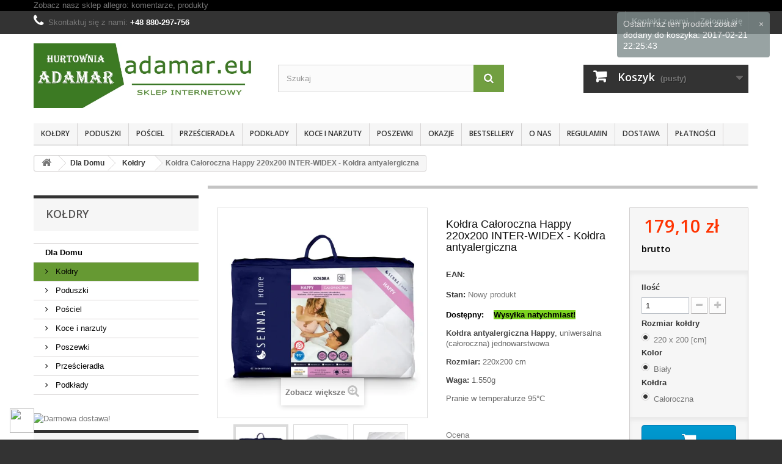

--- FILE ---
content_type: text/html; charset=utf-8
request_url: https://adamar.eu/koldry/306-koldra-happy-220x200-inter-widex-caloroczna-5906197805037.html
body_size: 26714
content:
<!DOCTYPE HTML> <!--[if lt IE 7]><html class="no-js lt-ie9 lt-ie8 lt-ie7" lang="pl-pl"><![endif]--> <!--[if IE 7]><html class="no-js lt-ie9 lt-ie8 ie7" lang="pl-pl"><![endif]--> <!--[if IE 8]><html class="no-js lt-ie9 ie8" lang="pl-pl"><![endif]--> <!--[if gt IE 8]><html class="no-js ie9" lang="pl-pl"><![endif]--><html lang="pl-pl"><head><meta charset="utf-8" /><title>Kołdra całoroczna Happy 220x200 INTER-WIDEX - Kołdra antyalergiczna 200x220</title><meta name="description" content="Wyjątkowa kołdra, uniwersalna na każdą porę roku. Produkt antyalergiczny. ZALETY: lekka, miękka i puszysta. Produkt dostępny. Wysyłka 24h!, Super cena!" /><meta name="generator" content="PrestaShop" /><meta name="robots" content="index,follow" /><meta name="viewport" content="width=device-width, minimum-scale=0.25, maximum-scale=1.6, initial-scale=1.0" /><meta name="apple-mobile-web-app-capable" content="yes" /><link rel="icon" type="image/vnd.microsoft.icon" href="/img/favicon-2.ico?1708788143" /><link rel="shortcut icon" type="image/x-icon" href="/img/favicon-2.ico?1708788143" /><link rel="stylesheet" href="/themes/default-bootstrap/css/global.css" type="text/css" media="all" /><link rel="stylesheet" href="/themes/default-bootstrap/css/autoload/highdpi.css" type="text/css" media="all" /><link rel="stylesheet" href="/themes/default-bootstrap/css/autoload/responsive-tables.css" type="text/css" media="all" /><link rel="stylesheet" href="/themes/default-bootstrap/css/autoload/uniform.default.css" type="text/css" media="all" /><link rel="stylesheet" href="/js/jquery/plugins/fancybox/jquery.fancybox.css" type="text/css" media="all" /><link rel="stylesheet" href="/themes/default-bootstrap/css/product.css" type="text/css" media="all" /><link rel="stylesheet" href="/themes/default-bootstrap/css/print.css" type="text/css" media="print" /><link rel="stylesheet" href="/js/jquery/plugins/bxslider/jquery.bxslider.css" type="text/css" media="all" /><link rel="stylesheet" href="/themes/default-bootstrap/css/modules/blockcategories/blockcategories.css" type="text/css" media="all" /><link rel="stylesheet" href="/themes/default-bootstrap/css/modules/blockuserinfo/blockuserinfo.css" type="text/css" media="all" /><link rel="stylesheet" href="/modules/sendtoafriend/sendtoafriend.css" type="text/css" media="all" /><link rel="stylesheet" href="/themes/default-bootstrap/css/modules/crossselling/crossselling.css" type="text/css" media="all" /><link rel="stylesheet" href="/themes/default-bootstrap/css/modules/blockbanner/blockbanner.css" type="text/css" media="all" /><link rel="stylesheet" href="/modules/homenewproducts/homenewproducts.css" type="text/css" media="all" /><link rel="stylesheet" href="/themes/default-bootstrap/css/modules/blockmyaccountfooter/blockmyaccount.css" type="text/css" media="all" /><link rel="stylesheet" href="/themes/default-bootstrap/css/modules/blocklanguages/blocklanguages.css" type="text/css" media="all" /><link rel="stylesheet" href="/themes/default-bootstrap/css/modules/blockcontact/blockcontact.css" type="text/css" media="all" /><link rel="stylesheet" href="/themes/default-bootstrap/css/modules/blocktopmenu/css/blocktopmenu.css" type="text/css" media="all" /><link rel="stylesheet" href="/themes/default-bootstrap/css/modules/blocktopmenu/css/superfish-modified.css" type="text/css" media="all" /><link rel="stylesheet" href="/modules/themeconfigurator/css/hooks.css" type="text/css" media="all" /><link rel="stylesheet" href="/modules/themeconfigurator/css/theme6.css" type="text/css" media="all" /><link rel="stylesheet" href="/themes/default-bootstrap/css/product_list.css" type="text/css" media="all" /><link rel="stylesheet" href="/themes/default-bootstrap/css/modules/homefeatured/homefeatured.css" type="text/css" media="all" /><link rel="stylesheet" href="/themes/default-bootstrap/css/modules/blockcart/blockcart.css" type="text/css" media="all" /><link rel="stylesheet" href="/themes/default-bootstrap/css/modules/blocksearch/blocksearch.css" type="text/css" media="all" /><link rel="stylesheet" href="/js/jquery/plugins/autocomplete/jquery.autocomplete.css" type="text/css" media="all" /><link rel="stylesheet" href="/js/jquery/plugins/growl/jquery.growl.css" type="text/css" media="all" /><link rel="stylesheet" href="/modules/advancedeucompliance/views/css/aeuc_front.css" type="text/css" media="all" /><link rel="stylesheet" href="/themes/default-bootstrap/css/modules/favoriteproducts/favoriteproducts.css" type="text/css" media="all" /><link rel="stylesheet" href="/themes/default-bootstrap/css/modules/blockviewed/blockviewed.css" type="text/css" media="all" /><link rel="stylesheet" href="/themes/default-bootstrap/css/modules/mailalerts/mailalerts.css" type="text/css" media="all" /><link rel="stylesheet" href="/modules/netreviews/views/css/avisverifies-style.css" type="text/css" media="all" /><link rel="stylesheet" href="/themes/default-bootstrap/css/modules/blocknewproducts/blocknewproducts.css" type="text/css" media="all" /><link rel="stylesheet" href="/themes/default-bootstrap/css/modules/blockbestsellers/blockbestsellers.css" type="text/css" media="all" /><link rel="stylesheet" href="/themes/default-bootstrap/css/modules/blockspecials/blockspecials.css" type="text/css" media="all" /><link rel="stylesheet" href="/modules/paynow/views/css/front.css" type="text/css" media="all" /><link rel="stylesheet" href="https://static.payu.com/res/v2/layout/style.css" type="text/css" media="all" /><link rel="stylesheet" href="/modules/payu/css/payu.css" type="text/css" media="all" /><link rel="stylesheet" href="https://adamar.eu/modules/seigicookie/views/css/cookieconsent.css?v1" type="text/css" media="all" /><link rel="stylesheet" href="/modules/kbproductsalescount/views/css/front/product_page.css" type="text/css" media="all" /> <link rel="stylesheet" type="text/css" href="/modules/prestaloveeasyfooter/css/prestaloveeasyfooter.css" media="screen" />   
<script type="text/javascript" src="/modules/eicaptcha//js/eicaptcha-modules.js"></script><style>:root {
  --scc-color: #2d4156;
  --scc-color-hov: #1d2e38;
}</style><link rel="stylesheet" href="//fonts.googleapis.com/css?family=Open+Sans:300,600&amp;subset=latin,latin-ext" type="text/css" media="all" /> <!--[if IE 8]> 
<script src="https://oss.maxcdn.com/libs/html5shiv/3.7.0/html5shiv.js"></script> 
<script src="https://oss.maxcdn.com/libs/respond.js/1.3.0/respond.min.js"></script> <![endif]--></head><body id="product" class="product product-306 product-koldra-happy-220x200-inter-widex-caloroczna category-26 category-koldry show-left-column hide-right-column lang_pl"><div id="page"><div class="header-container"> <header id="header">    <div class="banner"><div class="container"><div class="row"> <a href="http://allegro.pl/show_user.php?uid=7569800" title="Zobacz nasz sklep allegro: komentarze, produkty"> Zobacz nasz sklep allegro: komentarze, produkty </a></div></div></div><div class="nav"><div class="container"><div class="row"> <nav><div class="header_user_info"> <a class="login" href="https://adamar.eu/moje-konto" rel="nofollow" title="Zaloguj się do swojego konta klienta"> Zaloguj się </a></div><div id="contact-link" > <a href="https://adamar.eu/kontakt" title="Kontakt z nami">Kontakt z nami</a></div> <span class="shop-phone"> <i class="icon-phone"></i>Skontaktuj się z nami: <strong>+48 880-297-756</strong> </span></nav></div></div></div><div><div class="container"><div class="row"><div id="header_logo"> <a href="https://adamar.eu/" title="ADAMAR.EU - sklep internetowy, najlepsze ceny, bezpieczne zakupy online, wysyłka 24h"> <img class="logo img-responsive" src="https://adamar.eu/img/babyadamareu-logo-14890815032.jpg" alt="ADAMAR.EU - sklep internetowy, najlepsze ceny, bezpieczne zakupy online, wysyłka 24h" width="700" height="200"/> </a></div><div id="search_block_top" class="col-sm-4 clearfix"><form id="searchbox" method="get" action="//adamar.eu/szukaj" > <input type="hidden" name="controller" value="search" /> <input type="hidden" name="orderby" value="position" /> <input type="hidden" name="orderway" value="desc" /> <input class="search_query form-control" type="text" id="search_query_top" name="search_query" placeholder="Szukaj" value="" /> <button type="submit" name="submit_search" class="btn btn-default button-search"> <span>Szukaj</span> </button></form></div><div class="col-sm-4 clearfix"><div class="shopping_cart"> <a href="https://adamar.eu/szybkie-zakupy" title="Pokaż mój koszyk" rel="nofollow"> <b>Koszyk</b> <span class="ajax_cart_quantity unvisible">0</span> <span class="ajax_cart_product_txt unvisible">Produkt</span> <span class="ajax_cart_product_txt_s unvisible">Produkty</span> <span class="ajax_cart_total unvisible"> </span> <span class="ajax_cart_no_product">(pusty)</span> </a><div class="cart_block block exclusive"><div class="block_content"><div class="cart_block_list"><p class="cart_block_no_products"> Brak produktów</p><div class="cart-prices"><div class="cart-prices-line first-line"> <span class="price cart_block_shipping_cost ajax_cart_shipping_cost unvisible"> Do ustalenia </span> <span class="unvisible"> Wysyłka </span></div><div class="cart-prices-line last-line"> <span class="price cart_block_total ajax_block_cart_total">0,00 zł</span> <span>Razem</span></div></div><p class="cart-buttons"> <a id="button_order_cart" class="btn btn-default button button-small" href="https://adamar.eu/szybkie-zakupy" title="Realizuj zamówienie" rel="nofollow"> <span> Realizuj zamówienie<i class="icon-chevron-right right"></i> </span> </a></p></div></div></div></div></div><div id="layer_cart"><div class="clearfix"><div class="layer_cart_product col-xs-12 col-md-6"> <span class="cross" title="Zamknij okno"></span> <span class="title"> <i class="icon-check"></i>Produkt dodany poprawnie do Twojego koszyka </span><div class="product-image-container layer_cart_img"></div><div class="layer_cart_product_info"> <span id="layer_cart_product_title" class="product-name"></span> <span id="layer_cart_product_attributes"></span><div> <strong class="dark">Ilość</strong> <span id="layer_cart_product_quantity"></span></div><div> <strong class="dark">Razem</strong> <span id="layer_cart_product_price"></span></div></div></div><div class="layer_cart_cart col-xs-12 col-md-6"> <span class="title"> <span class="ajax_cart_product_txt_s unvisible"> Ilość produktów w Twoim koszyku: <span class="ajax_cart_quantity">0</span>. </span> <span class="ajax_cart_product_txt "> Jest 1 produkt w Twoim koszyku. </span> </span><div class="layer_cart_row"> <strong class="dark"> Razem produkty: </strong> <span class="ajax_block_products_total"> </span></div><div class="layer_cart_row"> <strong class="dark unvisible"> Dostawa:&nbsp; </strong> <span class="ajax_cart_shipping_cost unvisible"> Do ustalenia </span></div><div class="layer_cart_row"> <strong class="dark"> Razem </strong> <span class="ajax_block_cart_total"> </span></div><div class="button-container"> <span class="continue btn btn-default button exclusive-medium" title="Kontynuuj zakupy"> <span> <i class="icon-chevron-left left"></i>Kontynuuj zakupy </span> </span> <a class="btn btn-default button button-medium" href="https://adamar.eu/szybkie-zakupy" title="Przejdź do realizacji zamówienia" rel="nofollow"> <span> Przejdź do realizacji zamówienia<i class="icon-chevron-right right"></i> </span> </a></div></div></div><div class="crossseling"></div></div><div class="layer_cart_overlay"></div><div id="block_top_menu" class="sf-contener clearfix col-lg-12"><div class="cat-title">Zakładki</div><ul class="sf-menu clearfix menu-content"><li><a href="https://adamar.eu/26-koldry" title="Kołdry">Kołdry</a><ul><li><a href="https://adamar.eu/208-koldry-z-poduszkami" title="Kołdry z poduszkami">Kołdry z poduszkami</a><ul><li><a href="https://adamar.eu/215-220x200-2x-70x80" title="220x200 + 2x 70x80">220x200 + 2x 70x80</a></li><li><a href="https://adamar.eu/216-220x200-2x-50x70" title="220x200 + 2x 50x70">220x200 + 2x 50x70</a></li><li><a href="https://adamar.eu/217-180x200-2x-70x80" title="180x200 + 2x 70x80">180x200 + 2x 70x80</a></li><li><a href="https://adamar.eu/20-koldry-dla-dzieci" title="Kołdry dla dzieci">Kołdry dla dzieci</a></li><li><a href="https://adamar.eu/218-180x200-2x-50x70" title="180x200 + 2x 50x70">180x200 + 2x 50x70</a></li><li><a href="https://adamar.eu/219-155x200-2x-70x80" title="155x200 + 2x 70x80">155x200 + 2x 70x80</a></li><li><a href="https://adamar.eu/220-155x200-2x-50x70" title="155x200 + 2x 50x70">155x200 + 2x 50x70</a></li><li><a href="https://adamar.eu/221-155x200-1x-70x80" title="155x200 + 1x 70x80">155x200 + 1x 70x80</a></li><li><a href="https://adamar.eu/222-155x200-1x-50x70" title="155x200 + 1x 50x70">155x200 + 1x 50x70</a></li><li><a href="https://adamar.eu/223-135x200-1x-70x80" title="135x200 + 1x 70x80">135x200 + 1x 70x80</a></li><li><a href="https://adamar.eu/224-135x200-1x-50x70" title="135x200 + 1x 50x70">135x200 + 1x 50x70</a></li><li><a href="https://adamar.eu/285-135x100-1x-40x60" title="135x100 + 1x 40x60">135x100 + 1x 40x60</a></li><li><a href="https://adamar.eu/286-120x90-1x-40x60" title="120x90 + 1x 40x60">120x90 + 1x 40x60</a></li></ul></li><li><a href="https://adamar.eu/176-koldry-letnie" title="Kołdry letnie">Kołdry letnie</a><ul><li><a href="https://adamar.eu/344-koldry-letnie-135140x200" title="Kołdry letnie 135/140x200">Kołdry letnie 135/140x200</a></li><li><a href="https://adamar.eu/345-koldry-letnie-155160x200" title="Kołdry letnie 155/160x200">Kołdry letnie 155/160x200</a></li><li><a href="https://adamar.eu/346-koldry-letnie-180x200" title="Kołdry letnie 180x200">Kołdry letnie 180x200</a></li><li><a href="https://adamar.eu/347-koldry-letnie-200x220" title="Kołdry letnie 200x220">Kołdry letnie 200x220</a></li></ul></li><li><a href="https://adamar.eu/341-koldry-zimowe" title="Kołdry zimowe">Kołdry zimowe</a><ul><li><a href="https://adamar.eu/352-koldry-zimowe-135140x200" title="Kołdry zimowe 135/140x200">Kołdry zimowe 135/140x200</a></li><li><a href="https://adamar.eu/353-koldry-zimowe-155160x200" title="Kołdry zimowe 155/160x200">Kołdry zimowe 155/160x200</a></li><li><a href="https://adamar.eu/354-koldry-zimowe-180x200" title="Kołdry zimowe 180x200">Kołdry zimowe 180x200</a></li><li><a href="https://adamar.eu/355-koldry-zimowe-200x220" title="Kołdry zimowe 200x220">Kołdry zimowe 200x220</a></li></ul></li><li><a href="https://adamar.eu/340-koldry-caloroczne" title="Kołdry całoroczne">Kołdry całoroczne</a><ul><li><a href="https://adamar.eu/348-koldry-caloroczne-135140x200" title="Kołdry całoroczne 135/140x200">Kołdry całoroczne 135/140x200</a></li><li><a href="https://adamar.eu/349-koldry-caloroczne-155160x200" title="Kołdry całoroczne 155/160x200">Kołdry całoroczne 155/160x200</a></li><li><a href="https://adamar.eu/350-koldry-caloroczne-180x200" title="Kołdry całoroczne 180x200">Kołdry całoroczne 180x200</a></li><li><a href="https://adamar.eu/351-koldry-caloroczone-200x220" title="Kołdry całoroczone 200x220">Kołdry całoroczone 200x220</a></li></ul></li><li><a href="https://adamar.eu/342-koldry-spinane-4-pory-roku" title="Kołdry spinane (4 Pory Roku)">Kołdry spinane (4 Pory Roku)</a><ul><li><a href="https://adamar.eu/356-koldry-cztery-pory-roku-135140x200" title="Kołdry Cztery Pory Roku 135/140x200">Kołdry Cztery Pory Roku 135/140x200</a></li><li><a href="https://adamar.eu/357-koldry-cztery-pory-roku-155160x200" title="Kołdry Cztery Pory Roku 155/160x200">Kołdry Cztery Pory Roku 155/160x200</a></li><li><a href="https://adamar.eu/358-koldry-cztery-pory-roku-180x200" title="Kołdry Cztery Pory Roku 180x200">Kołdry Cztery Pory Roku 180x200</a></li><li><a href="https://adamar.eu/359-koldry-cztery-pory-roku-200x220" title="Kołdry Cztery Pory Roku 200x220">Kołdry Cztery Pory Roku 200x220</a></li></ul></li><li><a href="https://adamar.eu/174-koldry-happy" title="Kołdry Happy">Kołdry Happy</a><ul><li><a href="https://adamar.eu/372-happy-letnie" title="HAPPY LETNIE">HAPPY LETNIE</a></li><li><a href="https://adamar.eu/373-happy-caloroczne" title="HAPPY CAŁOROCZNE">HAPPY CAŁOROCZNE</a></li><li><a href="https://adamar.eu/374-happy-maxxx-zimowe" title="HAPPY MAXXX ZIMOWE">HAPPY MAXXX ZIMOWE</a></li></ul></li><li><a href="https://adamar.eu/175-koldry-classic" title="Kołdry Classic">Kołdry Classic</a><ul><li><a href="https://adamar.eu/375-classic-letnie" title="CLASSIC LETNIE">CLASSIC LETNIE</a></li><li><a href="https://adamar.eu/376-classic-caloroczne" title="CLASSIC CAŁOROCZNE">CLASSIC CAŁOROCZNE</a></li><li><a href="https://adamar.eu/377-classic-termo-zimowe" title="CLASSIC TERMO ZIMOWE">CLASSIC TERMO ZIMOWE</a></li><li><a href="https://adamar.eu/378-classic-4-pory-roku" title="CLASSIC 4 PORY ROKU">CLASSIC 4 PORY ROKU</a></li></ul></li><li><a href="https://adamar.eu/305-koldry-dla-dzieci" title="Kołdry dla dzieci">Kołdry dla dzieci</a><ul><li><a href="https://adamar.eu/338-90x120" title="90x120">90x120</a></li><li><a href="https://adamar.eu/339-100x135" title="100x135">100x135</a></li></ul></li><li><a href="https://adamar.eu/379-koldry-medica" title="Kołdry MEDICA">Kołdry MEDICA</a></li><li><a href="https://adamar.eu/177-koldry-termo" title="Kołdry Termo">Kołdry Termo</a></li><li><a href="https://adamar.eu/253-koldry-tencel-botanica" title="Kołdry TENCEL / BOTANICA">Kołdry TENCEL / BOTANICA</a></li><li><a href="https://adamar.eu/199-koldry-ingeo-corneo" title="Kołdry INGEO / CORNEO">Kołdry INGEO / CORNEO</a></li><li><a href="https://adamar.eu/183-koldry-welniane" title="Kołdry Wełniane">Kołdry Wełniane</a></li><li><a href="https://adamar.eu/200-koldry-bamboo" title="Kołdry BAMBOO">Kołdry BAMBOO</a><ul><li><a href="https://adamar.eu/388-koldry-bamboo-letnie" title="Kołdry BAMBOO - LETNIE">Kołdry BAMBOO - LETNIE</a></li><li><a href="https://adamar.eu/389-koldry-bamboo-caloroczne" title="Kołdry BAMBOO - CAŁOROCZNE">Kołdry BAMBOO - CAŁOROCZNE</a></li></ul></li><li><a href="https://adamar.eu/211-koldry-anti-stress" title="Kołdry ANTI-STRESS">Kołdry ANTI-STRESS</a></li><li><a href="https://adamar.eu/320-koldry-blommenslyst" title="Kołdry BLOMMENSLYST">Kołdry BLOMMENSLYST</a></li><li><a href="https://adamar.eu/332-koldry-antibacterial" title="Kołdry ANTIBACTERIAL">Kołdry ANTIBACTERIAL</a></li><li><a href="https://adamar.eu/333-koldry-letnie-alvsbyn" title="Kołdry LETNIE ALVSBYN">Kołdry LETNIE ALVSBYN</a></li><li><a href="https://adamar.eu/335-koldry-medical-" title="Kołdry MEDICAL ®+">Kołdry MEDICAL ®+</a></li><li><a href="https://adamar.eu/184-koldry-polpuchowe" title="Kołdry Półpuchowe">Kołdry Półpuchowe</a></li><li><a href="https://adamar.eu/185-koldry-puchowe" title="Kołdry Puchowe">Kołdry Puchowe</a></li><li><a href="https://adamar.eu/383-koldry-aloe-vera" title="Kołdry ALOE VERA">Kołdry ALOE VERA</a></li><li><a href="https://adamar.eu/385-koldry-outlast" title="Kołdry OUTLAST">Kołdry OUTLAST</a><ul><li><a href="https://adamar.eu/386-koldry-outlast-letnie" title="Kołdry OUTLAST - LETNIE">Kołdry OUTLAST - LETNIE</a></li><li><a href="https://adamar.eu/387-koldry-outlast-caloroczna" title="Kołdry OUTLAST - CAŁOROCZNA">Kołdry OUTLAST - CAŁOROCZNA</a></li></ul></li></ul></li><li><a href="https://adamar.eu/46-poduszki" title="Poduszki">Poduszki</a><ul><li><a href="https://adamar.eu/182-poduszki-40x40" title="Poduszki 40x40">Poduszki 40x40</a></li><li><a href="https://adamar.eu/391-poduszki-ortopedyczne" title="Poduszki ortopedyczne">Poduszki ortopedyczne</a></li><li><a href="https://adamar.eu/179-poduszki-70x80" title="Poduszki 70x80">Poduszki 70x80</a></li><li><a href="https://adamar.eu/322-poduszki-40x60" title="Poduszki 40x60">Poduszki 40x60</a></li><li><a href="https://adamar.eu/181-poduszki-50x60" title="Poduszki 50x60">Poduszki 50x60</a></li><li><a href="https://adamar.eu/201-poduszki-happy" title="Poduszki HAPPY">Poduszki HAPPY</a></li><li><a href="https://adamar.eu/180-poduszki-50x70" title="Poduszki 50x70">Poduszki 50x70</a></li><li><a href="https://adamar.eu/202-poduszki-classic" title="Poduszki CLASSIC">Poduszki CLASSIC</a></li><li><a href="https://adamar.eu/203-poduszki-comfort" title="Poduszki COMFORT">Poduszki COMFORT</a></li><li><a href="https://adamar.eu/254-poduszki-tencel-botanica" title="Poduszki TENCEL / BOTANICA">Poduszki TENCEL / BOTANICA</a></li><li><a href="https://adamar.eu/214-poduszki-bamboo" title="Poduszki BAMBOO">Poduszki BAMBOO</a></li><li><a href="https://adamar.eu/226-poduszki-anti-stress" title="Poduszki ANTI-STRESS">Poduszki ANTI-STRESS</a></li><li><a href="https://adamar.eu/255-poduszki-ingeo-corneo" title="Poduszki INGEO / CORNEO">Poduszki INGEO / CORNEO</a></li><li><a href="https://adamar.eu/321-poduszki-blommenslyst" title="Poduszki BLOMMENSLYST">Poduszki BLOMMENSLYST</a></li><li><a href="https://adamar.eu/380-poduszki-welniane-merino-wool" title="Poduszki wełniane MERINO WOOL">Poduszki wełniane MERINO WOOL</a></li><li><a href="https://adamar.eu/331-poduszki-antibacterial" title="Poduszki ANTIBACTERIAL">Poduszki ANTIBACTERIAL</a></li><li><a href="https://adamar.eu/330-poduszki-4-pory-roku" title="Poduszki 4 Pory roku">Poduszki 4 Pory roku</a></li><li><a href="https://adamar.eu/336-poduszki-medical-" title="Poduszki MEDICAL ®+ ">Poduszki MEDICAL ®+ </a></li><li><a href="https://adamar.eu/204-poduszki-z-pierza-i-puchu" title="Poduszki z Pierza i Puchu">Poduszki z Pierza i Puchu</a></li><li><a href="https://adamar.eu/381-poduszki-medica" title="Poduszki MEDICA">Poduszki MEDICA</a></li><li><a href="https://adamar.eu/382-poduszki-ultra-soft" title="Poduszki ULTRA SOFT">Poduszki ULTRA SOFT</a></li><li><a href="https://adamar.eu/384-poduszki-aloe-vera" title="Poduszki ALOE VERA">Poduszki ALOE VERA</a></li></ul></li><li><a href="https://adamar.eu/25-posciel" title="Pościel">Pościel</a><ul><li><a href="https://adamar.eu/60-posciel-z-kory-100" title="Pościel z kory 100%">Pościel z kory 100%</a><ul><li><a href="https://adamar.eu/288-kora-160x200" title="Kora 160x200">Kora 160x200</a></li><li><a href="https://adamar.eu/290-kora-220x200" title="Kora 220x200">Kora 220x200</a></li></ul></li><li><a href="https://adamar.eu/361-posciel-bawelniana-100" title="Pościel bawełniana 100%">Pościel bawełniana 100%</a><ul><li><a href="https://adamar.eu/362-bawelna-140x200" title="Bawełna 140x200">Bawełna 140x200</a></li><li><a href="https://adamar.eu/363-bawelna-160x200" title="Bawełna 160x200">Bawełna 160x200</a></li></ul></li><li><a href="https://adamar.eu/368-posciel-welniana" title="Pościel wełniana">Pościel wełniana</a></li></ul></li><li><a href="https://adamar.eu/198-przescieradla" title="Prześcieradła">Prześcieradła</a><ul><li><a href="https://adamar.eu/291-frotte-z-gumka" title="Frotte z gumką">Frotte z gumką</a><ul></ul></li><li><a href="https://adamar.eu/292-jersey-z-gumka" title="Jersey z gumką">Jersey z gumką</a><ul></ul></li></ul></li><li><a href="https://adamar.eu/323-podklady" title="Podkłady">Podkłady</a><ul><li><a href="https://adamar.eu/369-podklady-welniane" title="Podkłady wełniane">Podkłady wełniane</a><ul><li><a href="https://adamar.eu/370-merynos-europejski" title="Merynos Europejski">Merynos Europejski</a></li></ul></li><li><a href="https://adamar.eu/325-ochraniacze-bamboo" title="Ochraniacze BAMBOO">Ochraniacze BAMBOO</a></li><li><a href="https://adamar.eu/337-podklady-medical-" title="Podkłady MEDICAL ®+">Podkłady MEDICAL ®+</a></li><li><a href="https://adamar.eu/324-ochraniacze-tencel" title="Ochraniacze TENCEL">Ochraniacze TENCEL</a></li></ul></li><li><a href="https://adamar.eu/31-koce-i-narzuty" title="Koce i narzuty">Koce i narzuty</a><ul><li><a href="https://adamar.eu/170-koce-elway-160x210" title="Koce Elway 160x210 ">Koce Elway 160x210 </a><ul><li><a href="https://adamar.eu/187-koce-z-kwiatami" title="Koce z kwiatami">Koce z kwiatami</a></li><li><a href="https://adamar.eu/188-koce-ze-zwierzetami" title="Koce ze zwierzętami">Koce ze zwierzętami</a></li><li><a href="https://adamar.eu/189-koce-geometryczne" title="Koce geometryczne">Koce geometryczne</a></li><li><a href="https://adamar.eu/190-koce-jednokolorowe" title="Koce jednokolorowe">Koce jednokolorowe</a></li><li><a href="https://adamar.eu/191-koce-tloczone" title="Koce tłoczone">Koce tłoczone</a></li></ul></li><li><a href="https://adamar.eu/225-koce-elway-240x200" title="Koce Elway 240x200">Koce Elway 240x200</a></li><li><a href="https://adamar.eu/307-koce-welniane" title="Koce wełniane">Koce wełniane</a><ul><li><a href="https://adamar.eu/364-koce-merynos" title="Koce Merynos ">Koce Merynos </a></li><li><a href="https://adamar.eu/365-koce-alpaca" title="Koce Alpaca">Koce Alpaca</a></li><li><a href="https://adamar.eu/366-koce-camel" title="Koce Camel">Koce Camel</a></li><li><a href="https://adamar.eu/367-koce-cashmere" title="Koce Cashmere">Koce Cashmere</a></li></ul></li><li><a href="https://adamar.eu/194-narzuty-na-kanape-i-fotele" title="Narzuty na kanapę i fotele">Narzuty na kanapę i fotele</a><ul><li><a href="https://adamar.eu/195-komplety-tloczone" title="Komplety Tłoczone">Komplety Tłoczone</a></li><li><a href="https://adamar.eu/196-komplety-gladkie" title="Komplety Gładkie">Komplety Gładkie</a></li><li><a href="https://adamar.eu/197-komplety-wzorzyste" title="Komplety Wzorzyste">Komplety Wzorzyste</a></li></ul></li></ul></li><li><a href="https://adamar.eu/33-poszewki" title="Poszewki">Poszewki</a><ul><li><a href="https://adamar.eu/327-poszewki-dzieciece" title="Poszewki dziecięce">Poszewki dziecięce</a></li><li><a href="https://adamar.eu/328-poszewki-klubowe" title="Poszewki klubowe">Poszewki klubowe</a></li><li><a href="https://adamar.eu/329-poszewki-dekoracyjne" title="Poszewki dekoracyjne">Poszewki dekoracyjne</a></li></ul></li><li><a href="http://adamar.eu/promocje" title="OKAZJE ">OKAZJE </a></li><li><a href=" https://adamar.eu/najczesciej-kupowane" title=" BESTSELLERY "> BESTSELLERY </a></li><li><a href="https://adamar.eu/content/19-o-nas" title="O nas">O nas</a></li><li><a href="https://adamar.eu/content/20-regulamin" title="Regulamin">Regulamin</a></li><li><a href="https://adamar.eu/content/1-dostawa" title="Dostawa">Dostawa</a></li><li><a href="https://adamar.eu/content/21-platnosci" title="Płatności">Płatności</a></li></ul></div></div></div></div> </header></div><div class="columns-container"><div id="columns" class="container"><div class="breadcrumb clearfix" itemscope itemtype="http://shema.org/BreadcrumList"> <a class="home" href="https://adamar.eu/" title="Powr&oacute;t do strony gł&oacute;wnej"><i class="icon-home"></i></a> <span class="navigation-pipe">&gt;</span> <span class="navigation_page"><span itemprop="itemListElement" itemscope itemtype="http://shema.org/ListItem"><a itemprop="item" href="https://adamar.eu/14-dla-domu" title="Dla Domu" ><span itemprop="name">Dla Domu</span></a></span><span class="navigation-pipe">></span><span itemprop="itemListElement" itemscope itemtype="http://shema.org/ListItem"><a itemprop="item" href="https://adamar.eu/26-koldry" title="Kołdry" ><span itemprop="name">Kołdry</span></a></span><span class="navigation-pipe">></span>Kołdra Całoroczna Happy 220x200 INTER-WIDEX - Kołdra antyalergiczna</span></div><div id="slider_row" class="row"></div><div class="row"><div id="left_column" class="column col-xs-12 col-sm-3"><div id="categories_block_left" class="block"><h2 class="title_block"> Kołdry</h2><div class="block_content"><ul class="tree "><li class="last"> <a href="https://adamar.eu/14-dla-domu" title=""> Dla Domu </a><ul><li > <a href="https://adamar.eu/26-koldry" class="selected" title="Zapraszamy do zapoznania się z naszą oferta na Kołdry. Posiadamy w sprzedaży kołdry antyalergiczne, kołdry naturalne z pierza i puchu, oraz wełniane. Kołdry antyalergiczne są idealnym rozwiązaniem dla osób cierpiących na alergie na kurz, pyłki, roztocza. Objawy alergii można często mylić z przeziębieniem.&nbsp;Objawy alergii na kurz chory odczuwa przez cały rok, ale nasilają się one w okresie jesienno-zimowym, a ustępują na świeżym powietrzu.&nbsp;Objawy alergii na kurz są szczególnie dokuczliwe rano, gdy wstajesz z łóżka. To dlatego, że właśnie w łóżku roztocza kurzu domowego mają doskonałe warunki do rozwoju. Również skórne objawy alergii na kurz nasilają się zwykle wieczorem i w nocy. Proponujemy kołdry z wersji Happy, Classic, Termo, Anti Stress, Med Line, Cztery Pory roku z możliwością prania, które spełnią z pewnością Twoje oczekiwania. Kołdry naturalne antyalergiczne takie jak BAMBOO, INGEO, TENCEL oprócz wyżej wymienionych zalet kołder antyalergicznych charakteryzują się idealną przepuszczalnością powietrza. Kołdry te są oddychające, przepuszczające powietrze, a zarazem bardzo ciepłe. Idealnie odprowadzają pot i wilgoć. Będą dobrym rozwiązaniem dla osób cierpiących na atopowe zapalenie skóry, u osób o wrażliwej delikatnej skórze. Kołdry naturalne wełniane dodatkowo posiadają właściwości antyreumatyczne. Kołdry wełniane które posiadamy w ofercie są wypełnione najwyższej jakości wełną owczą i obszyte tkaniną przepuszczającą powietrze. Kołdry wełniane są grube, miękkie i ciepłe.&nbsp; &nbsp; &nbsp; W naszej ofercie znajdują się kołdry tylko najwyższej jakości od pewnych, sprawdzonych Polskich producentów. Oferujemy kołdry we wszystkich rozmiarach standardowych: 140x200, 160x200, 180x200 oraz 220x200 Znajdziesz u nas kołdry wielosezonowe, całoroczne, letnie jak i zimowe."> Kołdry </a></li><li > <a href="https://adamar.eu/46-poduszki" title="Zapraszamy do zapoznania się z naszą szeroką ofertą na poduszki. Mamy do zaoferowania poduszki antyalergiczne, poduszki naturalne z pierza i puchu gęsiego.&nbsp; Poduszki antyalergiczne są idealnym rozwiązaniem dla osób cierpiących na alergie na kurz, pyłki, roztocza. Objawy alergii można często mylić z przeziębieniem.&nbsp;Objawy alergii na kurz chory odczuwa przez cały rok, ale nasilają się one w okresie jesienno-zimowym, a ustępują na świeżym powietrzu.&nbsp;Objawy alergii na kurz są szczególnie dokuczliwe rano, gdy wstajesz z łóżka. To dlatego, że właśnie w łóżku roztocza kurzu domowego mają doskonałe warunki do rozwoju. Również skórne objawy alergii na kurz nasilają się zwykle wieczorem i w nocy. Proponujemy poduszki z wersji Happy, Classic, Comfort, Bamboo, Tencel, Anti Stress, Ingeo, Med Line, z możliwością prania, które spełnią z pewnością Twoje oczekiwania. Poduszki naturalne z pierza i puchu gęsiego są dobrym rozwiązaniem dla osób które ceniących sobie wysoki komfort snu. Poduszki takie bardzo dobrze się układają pod głową i są bardzo wygodne. Będą dobrym rozwiązaniem dla osób które nie mają alergii na kurz, pyłki, roztocza.&nbsp; W naszej ofercie znajdują się poduszki tylko najwyższej jakości od pewnych sprawdzonych Polskich producentów. Oferujemy poduszki we wszystkich rozmiarach standardowych. Rozmiary: 70x80, 50x70, 50x60 oraz 40x40."> Poduszki </a></li><li > <a href="https://adamar.eu/25-posciel" title=""> Pościel </a></li><li > <a href="https://adamar.eu/31-koce-i-narzuty" title=""> Koce i narzuty </a></li><li > <a href="https://adamar.eu/33-poszewki" title=""> Poszewki </a></li><li > <a href="https://adamar.eu/198-przescieradla" title=""> Prześcieradła </a></li><li class="last"> <a href="https://adamar.eu/323-podklady" title=""> Podkłady </a></li></ul></li></ul></div></div><div id="htmlcontent_left"><ul class="htmlcontent-home clearfix row"><li class="htmlcontent-item-1 col-xs-12"> <a href="https://adamar.eu/content/1-dostawa" class="item-link" title="Darmowa dostawa!"> <img src="https://adamar.eu/modules/themeconfigurator/img/5afc6beb40f296a9febbed6cb999f237316fe99f_100darmowadostawaciezarowka.jpg" class="item-img img-responsive" title="Darmowa dostawa!" alt="Darmowa dostawa!" width="100%" height="100%"/> </a></li></ul></div><div id="viewed-products_block_left" class="block"><p class="title_block">Ostatnio przeglądane</p><div class="block_content products-block"><ul><li class="clearfix last_item"> <a class="products-block-image" href="https://adamar.eu/koldry/306-koldra-happy-220x200-inter-widex-caloroczna-5906197805037.html" title="Kołdra Całoroczna Happy 220x200 INTER-WIDEX - Kołdra antyalergiczna" > <img src="https://adamar.eu/6319-small_default/koldra-happy-220x200-inter-widex-caloroczna.jpg" alt="" /> </a><div class="product-content"><h5> <a class="product-name" href="https://adamar.eu/koldry/306-koldra-happy-220x200-inter-widex-caloroczna-5906197805037.html" title="Kołdra Całoroczna Happy 220x200 INTER-WIDEX - Kołdra antyalergiczna"> Kołdra Całoroczna Happy 220x200 INTER-WIDEX - Kołdra antyalergiczna </a></h5><p class="product-description"></p></div></li></ul></div></div><div id="manufacturers_block_left" class="block blockmanufacturer"><p class="title_block"> <a href="https://adamar.eu/producenci" title="Producenci"> Producenci </a></p><div class="block_content list-block"><ul><li class="first_item"> <a href="https://adamar.eu/22_amw" title="Około AMW"> AMW </a></li><li class="item"> <a href="https://adamar.eu/20_carbotex" title="Około CARBOTEX"> CARBOTEX </a></li><li class="item"> <a href="https://adamar.eu/14_elway" title="Około Elway"> Elway </a></li><li class="item"> <a href="https://adamar.eu/11_faro" title="Około FARO"> FARO </a></li><li class="item"> <a href="https://adamar.eu/1_inter-widex-senna-mragowo" title="Około Inter Widex Senna | Mrągowo"> Inter Widex Senna | Mrągowo </a></li></ul><form action="/index.php" method="get"><div class="form-group selector1"> <select class="form-control" name="manufacturer_list"><option value="0">Wszyscy producenci</option><option value="https://adamar.eu/22_amw">AMW</option><option value="https://adamar.eu/20_carbotex">CARBOTEX</option><option value="https://adamar.eu/14_elway">Elway</option><option value="https://adamar.eu/11_faro">FARO</option><option value="https://adamar.eu/1_inter-widex-senna-mragowo">Inter Widex Senna | Mrągowo</option><option value="https://adamar.eu/23_kampol">KAMPOL</option><option value="https://adamar.eu/4_marex">Marex</option><option value="https://adamar.eu/2_matex">MATEX</option><option value="https://adamar.eu/13_pe-be">PE-BE</option><option value="https://adamar.eu/16_pen-pol">PEN-POL</option><option value="https://adamar.eu/19_polski">POLSKI</option><option value="https://adamar.eu/21_wendre-polska">WENDRE POLSKA</option> </select></div></form></div></div><div id="special_block_right" class="block"><p class="title_block"> <a href="https://adamar.eu/promocje" title="Promocje"> Promocje </a></p><div class="block_content products-block"><ul><li class="clearfix"> <a class="products-block-image" href="https://adamar.eu/glowna/1141-komplet-classic-letni-koldra-dla-dziecka-90x120-poduszka-40x60-inter-widex-wysylka-24h.html"> <img class="replace-2x img-responsive" src="https://adamar.eu/6557-small_default/komplet-classic-letni-koldra-dla-dziecka-90x120-poduszka-40x60-inter-widex-wysylka-24h.jpg" alt="Kołdra dla dziecka LETNIA 90x120+40x60 INTER-WIDEX" title="Komplet CLASSIC LETNI Kołdra dla dziecka 90x120 + Poduszka 40x60 INTER-WIDEX - wysyłka 24h" /> </a><div class="product-content"><h5> <a class="product-name" href="https://adamar.eu/glowna/1141-komplet-classic-letni-koldra-dla-dziecka-90x120-poduszka-40x60-inter-widex-wysylka-24h.html" title="Komplet CLASSIC LETNI Kołdra dla dziecka 90x120 + Poduszka 40x60 INTER-WIDEX - wysyłka 24h"> Komplet CLASSIC LETNI Kołdra dla dziecka 90x120 + Poduszka 40x60 INTER-WIDEX - wysyłka 24h </a></h5><p class="product-description"> Dostępny:&nbsp;&nbsp;&nbsp; Wysyłka...</p><div class="price-box"> <span class="price special-price"> 87,90 zł </span> <span class="old-price"> 127,90 zł </span></div></div></li></ul><div> <a class="btn btn-default button button-small" href="https://adamar.eu/promocje" title="Wszystkie promocje"> <span>Wszystkie promocje<i class="icon-chevron-right right"></i></span> </a></div></div></div></div><div id="center_column" class="center_column col-xs-12 col-sm-9"><div itemscope itemtype="https://schema.org/Product"><meta itemprop="url" content="https://adamar.eu/koldry/306-koldra-happy-220x200-inter-widex-caloroczna-5906197805037.html"><div class="primary_block row"><div class="container"><div class="top-hr"></div></div><div class="pb-left-column col-xs-12 col-sm-4 col-md-5"><div id="image-block" class="clearfix"> <span id="view_full_size"> <img id="bigpic" itemprop="image" src="https://adamar.eu/6319-large_default/koldra-happy-220x200-inter-widex-caloroczna.jpg" title="Kołdra HAPPY INTER-WIDEX - całoroczna" alt="Kołdra HAPPY INTER-WIDEX - całoroczna" width="458" height="458"/> <span class="span_link no-print">Zobacz większe</span> </span></div><div id="views_block" class="clearfix "> <span class="view_scroll_spacer"> <a id="view_scroll_left" class="" title="Inne widoki" href="javascript:{}"> Poprzedni </a> </span><div id="thumbs_list"><ul id="thumbs_list_frame"><li id="thumbnail_6319"> <a href="https://adamar.eu/6319-thickbox_default/koldra-happy-220x200-inter-widex-caloroczna.jpg" data-fancybox-group="other-views" class="fancybox shown" title="Kołdra HAPPY INTER-WIDEX - całoroczna"> <img class="img-responsive" id="thumb_6319" src="https://adamar.eu/6319-cart_default/koldra-happy-220x200-inter-widex-caloroczna.jpg" alt="Kołdra HAPPY INTER-WIDEX - całoroczna" title="Kołdra HAPPY INTER-WIDEX - całoroczna" height="90" width="90" itemprop="image" /> </a></li><li id="thumbnail_6316"> <a href="https://adamar.eu/6316-thickbox_default/koldra-happy-220x200-inter-widex-caloroczna.jpg" data-fancybox-group="other-views" class="fancybox" title="Kołdra HAPPY INTER-WIDEX - całoroczna"> <img class="img-responsive" id="thumb_6316" src="https://adamar.eu/6316-cart_default/koldra-happy-220x200-inter-widex-caloroczna.jpg" alt="Kołdra HAPPY INTER-WIDEX - całoroczna" title="Kołdra HAPPY INTER-WIDEX - całoroczna" height="90" width="90" itemprop="image" /> </a></li><li id="thumbnail_6317"> <a href="https://adamar.eu/6317-thickbox_default/koldra-happy-220x200-inter-widex-caloroczna.jpg" data-fancybox-group="other-views" class="fancybox" title="Kołdra HAPPY INTER-WIDEX - całoroczna"> <img class="img-responsive" id="thumb_6317" src="https://adamar.eu/6317-cart_default/koldra-happy-220x200-inter-widex-caloroczna.jpg" alt="Kołdra HAPPY INTER-WIDEX - całoroczna" title="Kołdra HAPPY INTER-WIDEX - całoroczna" height="90" width="90" itemprop="image" /> </a></li><li id="thumbnail_6318"> <a href="https://adamar.eu/6318-thickbox_default/koldra-happy-220x200-inter-widex-caloroczna.jpg" data-fancybox-group="other-views" class="fancybox" title="Kołdra HAPPY INTER-WIDEX - całoroczna"> <img class="img-responsive" id="thumb_6318" src="https://adamar.eu/6318-cart_default/koldra-happy-220x200-inter-widex-caloroczna.jpg" alt="Kołdra HAPPY INTER-WIDEX - całoroczna" title="Kołdra HAPPY INTER-WIDEX - całoroczna" height="90" width="90" itemprop="image" /> </a></li><li id="thumbnail_7260" class="last"> <a href="https://adamar.eu/7260-thickbox_default/koldra-happy-220x200-inter-widex-caloroczna.jpg" data-fancybox-group="other-views" class="fancybox" title="Kołdra HAPPY INTER-WIDEX - całoroczna"> <img class="img-responsive" id="thumb_7260" src="https://adamar.eu/7260-cart_default/koldra-happy-220x200-inter-widex-caloroczna.jpg" alt="Kołdra HAPPY INTER-WIDEX - całoroczna" title="Kołdra HAPPY INTER-WIDEX - całoroczna" height="90" width="90" itemprop="image" /> </a></li></ul></div> <a id="view_scroll_right" title="Inne widoki" href="javascript:{}"> Następny </a></div><p class="resetimg clear no-print"> <span id="wrapResetImages" style="display: none;"> <a href="https://adamar.eu/koldry/306-koldra-happy-220x200-inter-widex-caloroczna-5906197805037.html" data-id="resetImages"> <i class="icon-repeat"></i> Wszystkie zdjęcia </a> </span></p><p><strong>Producent:</strong> <a href="https://adamar.eu/1_inter-widex-senna-mragowo">Inter Widex Senna | Mrągowo</a> <img src="https://adamar.eu/img/m/1.jpg" alt="Inter Widex Senna | Mr&#261;gowo" title="Inter Widex Senna | Mr&#261;gowo"/></p></div><div class="pb-center-column col-xs-12 col-sm-4"><h1 itemprop="name">Kołdra Całoroczna Happy 220x200 INTER-WIDEX - Kołdra antyalergiczna</h1><p id="product_ean13"> <label>EAN: </label> <span class="editable" itemprop="sku"></span></p><p id="product_condition"> <label>Stan: </label><link itemprop="itemCondition" href="https://schema.org/NewCondition"/> <span class="editable">Nowy produkt</span></p><div id="short_description_block"><div id="short_description_content" class="rte align_justify" itemprop="description"><div id="short_description_content" class="rte align_justify" itemprop="description"><p><span style="color: #000000;"><strong><span style="font-size: 10pt;">Dostępny:&nbsp;&nbsp;&nbsp; </span><span style="font-size: 10pt;"></span><span style="font-size: 10pt;"> </span><span style="background-color: #7cd320;">Wysyłka natychmiast!</span></strong></span></p><p><span style="font-family: arial, helvetica, sans-serif; font-size: 10pt;"><span style="color: #4a4a4a;"><strong>Kołdra antyalergiczna Happy</strong>,</span> uniwersalna (całoroczna) jednowarstwowa</span></p><p><span style="font-family: arial, helvetica, sans-serif; font-size: 10pt;"><span style="color: #4a4a4a;"><strong><span style="font-family: arial, helvetica, sans-serif; font-size: 10pt;"><strong>Rozmiar:</strong> </span></strong></span><span style="font-family: arial, helvetica, sans-serif; font-size: 10pt;">220</span><span style="font-family: arial, helvetica, sans-serif; font-size: 10pt;">x200 cm <br /></span></span></p><p><span style="font-family: arial, helvetica, sans-serif; font-size: 10pt;"><span style="color: #4a4a4a;"><strong>Waga:</strong> </span>1.550g</span></p><p><span style="font-family: arial, helvetica, sans-serif; font-size: 10pt;">Pranie w temperaturze 95°C</span></p></div></div><p class="buttons_bottom_block"> <a href="javascript:{}" class="button"> Więcej szczeg&oacute;ł&oacute;w </a></p></div><p id="availability_statut" style="display: none;"> <span id="availability_value" class="label label-success"></span></p><p id="availability_date" style="display: none;"> <span id="availability_date_label">Data dostępności:</span> <span id="availability_date_value"></span></p><div id="oosHook" style="display: none;"></div><div id="product_comments_block_extra" class="no-print" itemprop="aggregateRating" itemscope itemtype="https://schema.org/AggregateRating"><div class="comments_note clearfix"> <span>Ocena&nbsp;</span><div class="star_content clearfix"><div class="star star_on"></div><div class="star star_on"></div><div class="star star_on"></div><div class="star star_on"></div><div class="star star_on"></div><meta itemprop="worstRating" content = "0" /><meta itemprop="ratingValue" content = "5" /><meta itemprop="bestRating" content = "5" /></div></div><ul class="comments_advices"><li> <a href="#idTab5" class="reviews"> Przeczytaj opinie użytkowników (<span itemprop="reviewCount">4</span>) </a></li><li> <a class="open-comment-form" href="#new_comment_form"> Napisz opinię </a></li></ul></div><ul id="usefull_link_block" class="clearfix no-print"><li class="sendtofriend"> <a id="send_friend_button" href="#send_friend_form"> Wyślij do znajomego </a><div style="display: none;"><div id="send_friend_form"><h2 class="page-subheading"> Wyślij do znajomego</h2><div class="row"><div class="product clearfix col-xs-12 col-sm-6"> <img src="https://adamar.eu/6319-home_default/koldra-happy-220x200-inter-widex-caloroczna.jpg" height="215" width="235" alt="Kołdra Całoroczna Happy 220x200 INTER-WIDEX - Kołdra antyalergiczna" /><div class="product_desc"><p class="product_name"> <strong>Kołdra Całoroczna Happy 220x200 INTER-WIDEX - Kołdra antyalergiczna</strong></p><div id="short_description_content" class="rte align_justify" itemprop="description"><p><span style="color: #000000;"><strong><span style="font-size: 10pt;">Dostępny:&nbsp;&nbsp;&nbsp; </span><span style="font-size: 10pt;"></span><span style="font-size: 10pt;"> </span><span style="background-color: #7cd320;">Wysyłka natychmiast!</span></strong></span></p><p><span style="font-family: arial, helvetica, sans-serif; font-size: 10pt;"><span style="color: #4a4a4a;"><strong>Kołdra antyalergiczna Happy</strong>,</span> uniwersalna (całoroczna) jednowarstwowa</span></p><p><span style="font-family: arial, helvetica, sans-serif; font-size: 10pt;"><span style="color: #4a4a4a;"><strong><span style="font-family: arial, helvetica, sans-serif; font-size: 10pt;"><strong>Rozmiar:</strong> </span></strong></span><span style="font-family: arial, helvetica, sans-serif; font-size: 10pt;">220</span><span style="font-family: arial, helvetica, sans-serif; font-size: 10pt;">x200 cm <br /></span></span></p><p><span style="font-family: arial, helvetica, sans-serif; font-size: 10pt;"><span style="color: #4a4a4a;"><strong>Waga:</strong> </span>1.550g</span></p><p><span style="font-family: arial, helvetica, sans-serif; font-size: 10pt;">Pranie w temperaturze 95°C</span></p></div></div></div><div class="send_friend_form_content col-xs-12 col-sm-6" id="send_friend_form_content"><div id="send_friend_form_error"></div><div id="send_friend_form_success"></div><div class="form_container"><p class="intro_form"> Odbiorca: :</p><p class="text"> <label for="friend_name"> Nazwa Twojego znajomego <sup class="required">*</sup> : </label> <input id="friend_name" name="friend_name" type="text" value=""/></p><p class="text"> <label for="friend_email"> Adres e-mail Twojego znajomego <sup class="required">*</sup> : </label> <input id="friend_email" name="friend_email" type="text" value=""/></p><p class="txt_required"> <sup class="required">*</sup> Pola wymagane</p></div><p class="submit"> <button id="sendEmail" class="btn button button-small" name="sendEmail" type="submit"> <span>Wyślij</span> </button>&nbsp; lub&nbsp; <a class="closefb" href="#"> Anuluj </a></p></div></div></div></div></li><li id="favoriteproducts_block_extra_added"> Usuń ten produkt z moich ulubionych.</li><li id="favoriteproducts_block_extra_removed"> Dodaj ten produkt do moich ulubionych</li>
<script></script> <style></style><div id='sale_count' class='border_class' style='color:#4c3333 !important; background-color:#fffd79 !important;'><div class='block_class'> <span class='share_text'> <img src='http://adamar.eu/modules/kbproductsalescount/views/img/front/cart.png'> &nbsp;&nbsp;137&nbsp;szt. sprzedane. </span></div></div><li class="print"> <a href="javascript:print();"> Drukuj </a></li></ul></div><div class="pb-right-column col-xs-12 col-sm-4 col-md-3"><form id="buy_block" action="https://adamar.eu/koszyk" method="post"><p class="hidden"> <input type="hidden" name="token" value="d7ab0fd06d6e84003d79d08693bc4c88" /> <input type="hidden" name="id_product" value="306" id="product_page_product_id" /> <input type="hidden" name="add" value="1" /> <input type="hidden" name="id_product_attribute" id="idCombination" value="" /></p><div class="box-info-product"><div class="content_prices clearfix"><div><p class="our_price_display" itemprop="offers" itemscope itemtype="https://schema.org/Offer"><meta itemprop="brand" content=""><meta itemprop="MPN" content="5906197805037"><link itemprop="availability" href="https://schema.org/InStock"/><meta itemprop="url" content="https://adamar.eu/koldry/306-koldra-happy-220x200-inter-widex-caloroczna-5906197805037.html">&nbsp;<meta itemprop="priceValidUntil" content="2026-12-04"><span id="our_price_display" class="price" itemprop="price" content="179.1">179,10 zł</span> brutto<meta itemprop="priceCurrency" content="PLN" /></p><p id="reduction_percent" style="display:none;"><span id="reduction_percent_display"></span></p><p id="reduction_amount" style="display:none"><span id="reduction_amount_display"></span></p><p id="old_price" class="hidden"><span id="old_price_display"><span class="price"></span></span></p></div><div class="aeuc_delivery_label"></div><div class="clear"></div></div><div class="product_attributes clearfix"><p id="quantity_wanted_p"> <label for="quantity_wanted">Ilość</label> <input type="number" min="1" name="qty" id="quantity_wanted" class="text" value="1" /> <a href="#" data-field-qty="qty" class="btn btn-default button-minus product_quantity_down"> <span><i class="icon-minus"></i></span> </a> <a href="#" data-field-qty="qty" class="btn btn-default button-plus product_quantity_up"> <span><i class="icon-plus"></i></span> </a> <span class="clearfix"></span></p><p id="minimal_quantity_wanted_p" style="display: none;"> Minimalną ilością w zam&oacute;wieniu dla tego produktu jest <b id="minimal_quantity_label">1</b></p><div id="attributes"><div class="clearfix"></div><fieldset class="attribute_fieldset"> <label class="attribute_label" >Rozmiar kołdry&nbsp;</label><div class="attribute_list"><ul><li> <input type="radio" class="attribute_radio" name="group_1" value="4" checked="checked" /> <span>220 x 200 [cm]</span></li></ul></div></fieldset><fieldset class="attribute_fieldset"> <label class="attribute_label" >Kolor&nbsp;</label><div class="attribute_list"><ul><li> <input type="radio" class="attribute_radio" name="group_2" value="8" checked="checked" /> <span>Biały</span></li></ul></div></fieldset><fieldset class="attribute_fieldset"> <label class="attribute_label" >Kołdra&nbsp;</label><div class="attribute_list"><ul><li> <input type="radio" class="attribute_radio" name="group_16" value="192" checked="checked" /> <span>Całoroczna</span></li></ul></div></fieldset></div></div><div class="box-cart-bottom"><div><p id="add_to_cart" class="buttons_bottom_block no-print"> <button type="submit" name="Submit" class="exclusive"> <span>Dodaj do koszyka</span> </button></p></div><div id="product_payment_logos"><div class="box-security"><h5 class="product-heading-h5"></h5> <img src="/modules/productpaymentlogos/img/4a44f1f7681bcef7c34e84d9f63df30b.jpg" alt="" class="img-responsive" /></div></div></div></div></form></div></div> <section class="page-product-box"><h3 class="page-product-heading">Opis</h3><table class="table-data-sheet"><tr class="odd"><td>Dostępność</td><td>Dostępny</td></tr><tr class="even"><td>Wysyłka w:</td><td>24h</td></tr><tr class="odd"><td>Rozmiar</td><td>220x200 cm</td></tr><tr class="even"><td>Klasa cieplna/rodzaj</td><td>kołdra całoroczna</td></tr><tr class="odd"><td>Wypełnienie</td><td>włókno poliestrowe, rurkowe, silikonizowane (100% poliester), posiada certyfikat Öko-Tex 100</td></tr><tr class="even"><td>Waga wypełnienia</td><td>1550g</td></tr><tr class="odd"><td>Poszycie</td><td>100% poliester, microfibra</td></tr><tr class="even"><td>Dla alergików</td><td>tak</td></tr><tr class="odd"><td>Certyfikaty</td><td>OKO TEX Standard 100</td></tr><tr class="even"><td>Kolor</td><td>biały</td></tr><tr class="odd"><td>Pielęgnacja</td><td>pranie w pralce do 95 °C</td></tr><tr class="even"><td>Opakowanie</td><td>foliowa walizka</td></tr></table> </section> <section class="page-product-box"><h3 class="page-product-heading">Więcej informacji</h3><div class="rte"><div class="rte"><p><strong>Kołdra ANTYALERGICZNA - HAPPY - Kołdra uniwersalna (całoroczna) jednowarstwowa</strong></p><p><strong>TKANINA:</strong>&nbsp;100% poliester, (miękka lekka microfibra)<br /> WYPEŁNIENIE: LEKKIE, CIEPŁE I SPRĘŻYSTE</p><p>100% puszyste włókno poliestrowe rurkowe spiralne silikonizowane HCS</p><p><strong>KOLOR:</strong> BIAŁY</p><p><strong>ZALETY KOŁDRY&nbsp;HAPPY INTER-WIDEX &nbsp;</strong></p><ul><li>Niezwykle, lekka miękka i puszysta kołdra,&nbsp;</li><li>Bardzo miła i przyjemna w dotyku tkanina&nbsp;</li><li>Bardzo dobre otulenie</li><li>Doskonała jakość za rozsądną cenę,</li><li>&nbsp;Zdrowy i bezpieczny sen – produkt antyalergiczny,</li><li>Pranie w pralce w temperaturze 95°C !!!</li></ul><p><strong>KOŁDRY INTER-WIDEX POSIADAJĄ CERTYFIKATY:</strong></p><p><strong>WSZYSTKIE WYKORZYSTANE TKANINY POSIADAJĄ AUTORYZACJĘ Oeko-Tex Standard 100 klasa I</strong></p><ul><li>wolne od substancji szkodliwych w stężeniach mających negatywny wpływ na stan zdrowia człowieka (m.in. pestycydów, chlorofenoli, formaldehydu, barwników alergizujących, zabronionych barwników azowych i ekstrahowalnych metali ciężkich),</li><li>ze względu na wrażliwość skóry niemowląt artykuły certyfikowane w klasie I podlegają najostrzejszym wymaganiom.</li></ul><p></p><p><strong>Produkt opatrzony znakiem rekomendacji Polskiego Towarzystwa Alergologiczne jest produktem przebadanym pod kątem alergologicznym, bezpiecznym dla alergików i polecanym przez naszych specjalistów.</strong></p><p><strong><img style="margin-left: auto; margin-right: auto;" src="https://centrumhandlowe.net//img/cms/produkt_rekomendowany_1.png" width="156" height="157" /><img style="margin-left: auto; margin-right: auto;" src="https://centrumhandlowe.net//img/cms/bezpieczny_dla_dziecka.jpg" width="170" height="162" /><img style="margin-left: auto; margin-right: auto;" src="https://centrumhandlowe.net//img/cms/2LATAGWARANCJI.jpg" width="193" height="158" /><img style="margin-left: auto; margin-right: auto;" src="https://centrumhandlowe.net//img/cms/USA-2010-2011-09-HUS-66394_en1m.jpg" width="187" height="124" /></strong></p><p></p><p><strong>CERTYFIKAT BEZPIECZNY DLA DZIECKA - certyfikat nr 196/AC 017 POTWIERDZA BEZPIECZNE UŻYTKOWANIE <strong>DLA NAJMŁODSZYCH DZIECI</strong></strong></p><p><strong>NA ZAKUPIONY PRZEDMIOT DOSTAJESZ GWARANCJĘ <br /></strong></p></div></div> </section> <section class="page-product-box"><li><a href="#idTab5" class="idTabHrefShort page-product-heading">Opinie</a></li><div id="idTab5"><div id="product_comments_block_tab"><div class="comment row" itemprop="review" itemscope itemtype="https://schema.org/Review"><div class="comment_author col-sm-2"> <span>Oceń&nbsp;</span><div class="star_content clearfix" itemprop="reviewRating" itemscope itemtype="https://schema.org/Rating"><div class="star star_on"></div><div class="star star_on"></div><div class="star star_on"></div><div class="star star_on"></div><div class="star star_on"></div><meta itemprop="worstRating" content = "0" /><meta itemprop="ratingValue" content = "5" /><meta itemprop="bestRating" content = "5" /></div><div class="comment_author_infos"> <strong itemprop="author">Klaudia</strong><meta itemprop="datePublished" content="2021-03-10" /> <em>2021-03-10</em></div></div><div class="comment_details col-sm-10"><p itemprop="name" class="title_block"> <strong>POLECAM</strong></p><p itemprop="reviewBody">Kołdra leciutka i puszysta. Bardzo przytulna i cieplutka.</p><ul></ul></div></div><div class="comment row" itemprop="review" itemscope itemtype="https://schema.org/Review"><div class="comment_author col-sm-2"> <span>Oceń&nbsp;</span><div class="star_content clearfix" itemprop="reviewRating" itemscope itemtype="https://schema.org/Rating"><div class="star star_on"></div><div class="star star_on"></div><div class="star star_on"></div><div class="star star_on"></div><div class="star star_on"></div><meta itemprop="worstRating" content = "0" /><meta itemprop="ratingValue" content = "5" /><meta itemprop="bestRating" content = "5" /></div><div class="comment_author_infos"> <strong itemprop="author">Łukasz </strong><meta itemprop="datePublished" content="2019-07-02" /> <em>2019-07-02</em></div></div><div class="comment_details col-sm-10"><p itemprop="name" class="title_block"> <strong>Polecam </strong></p><p itemprop="reviewBody">Wszystko zgodne z opisem. Szybka wysyłka. Polecam</p><ul></ul></div></div><div class="comment row" itemprop="review" itemscope itemtype="https://schema.org/Review"><div class="comment_author col-sm-2"> <span>Oceń&nbsp;</span><div class="star_content clearfix" itemprop="reviewRating" itemscope itemtype="https://schema.org/Rating"><div class="star star_on"></div><div class="star star_on"></div><div class="star star_on"></div><div class="star star_on"></div><div class="star star_on"></div><meta itemprop="worstRating" content = "0" /><meta itemprop="ratingValue" content = "5" /><meta itemprop="bestRating" content = "5" /></div><div class="comment_author_infos"> <strong itemprop="author">Wiktoris </strong><meta itemprop="datePublished" content="2019-03-29" /> <em>2019-03-29</em></div></div><div class="comment_details col-sm-10"><p itemprop="name" class="title_block"> <strong>Polecam </strong></p><p itemprop="reviewBody">Z całego Serca polecam, kołdra cudowna. Cena jak za taką jakość doskonała. Wysyłka błyskawiczna.</p><ul></ul></div></div><div class="comment row" itemprop="review" itemscope itemtype="https://schema.org/Review"><div class="comment_author col-sm-2"> <span>Oceń&nbsp;</span><div class="star_content clearfix" itemprop="reviewRating" itemscope itemtype="https://schema.org/Rating"><div class="star star_on"></div><div class="star star_on"></div><div class="star star_on"></div><div class="star star_on"></div><div class="star star_on"></div><meta itemprop="worstRating" content = "0" /><meta itemprop="ratingValue" content = "5" /><meta itemprop="bestRating" content = "5" /></div><div class="comment_author_infos"> <strong itemprop="author">Krystyna Z. </strong><meta itemprop="datePublished" content="2018-07-11" /> <em>2018-07-11</em></div></div><div class="comment_details col-sm-10"><p itemprop="name" class="title_block"> <strong>Polecam ten sklep </strong></p><p itemprop="reviewBody">Kołdry super jakości. Wysyłka błyskawiczna. Bardzo miła obsługa. Napewno jeszcze zrobię tu w przyszłości zakupy.</p><ul></ul></div></div><p class="align_center"> <a id="new_comment_tab_btn" class="btn btn-default button button-small open-comment-form" href="#new_comment_form"> <span>Napisz swoją opinię!</span> </a></p></div></div><div style="display: none;"><div id="new_comment_form"><form id="id_new_comment_form" action="#"><h2 class="page-subheading"> Napisz opinię</h2><div class="row"><div class="product clearfix col-xs-12 col-sm-6"> <img src="https://adamar.eu/6319-medium_default/koldra-happy-220x200-inter-widex-caloroczna.jpg" height="75" width="120" alt="Kołdra Całoroczna Happy 220x200 INTER-WIDEX - Kołdra antyalergiczna" /><div class="product_desc"><p class="product_name"> <strong>Kołdra Całoroczna Happy 220x200 INTER-WIDEX - Kołdra antyalergiczna</strong></p><div id="short_description_content" class="rte align_justify" itemprop="description"><p><span style="color: #000000;"><strong><span style="font-size: 10pt;">Dostępny:&nbsp;&nbsp;&nbsp; </span><span style="font-size: 10pt;"></span><span style="font-size: 10pt;"> </span><span style="background-color: #7cd320;">Wysyłka natychmiast!</span></strong></span></p><p><span style="font-family: arial, helvetica, sans-serif; font-size: 10pt;"><span style="color: #4a4a4a;"><strong>Kołdra antyalergiczna Happy</strong>,</span> uniwersalna (całoroczna) jednowarstwowa</span></p><p><span style="font-family: arial, helvetica, sans-serif; font-size: 10pt;"><span style="color: #4a4a4a;"><strong><span style="font-family: arial, helvetica, sans-serif; font-size: 10pt;"><strong>Rozmiar:</strong> </span></strong></span><span style="font-family: arial, helvetica, sans-serif; font-size: 10pt;">220</span><span style="font-family: arial, helvetica, sans-serif; font-size: 10pt;">x200 cm <br /></span></span></p><p><span style="font-family: arial, helvetica, sans-serif; font-size: 10pt;"><span style="color: #4a4a4a;"><strong>Waga:</strong> </span>1.550g</span></p><p><span style="font-family: arial, helvetica, sans-serif; font-size: 10pt;">Pranie w temperaturze 95°C</span></p></div></div></div><div class="new_comment_form_content col-xs-12 col-sm-6"><div id="new_comment_form_error" class="error" style="display: none; padding: 15px 25px"><ul></ul></div><ul id="criterions_list"><li> <label>Ocena:</label><div class="star_content"> <input class="star not_uniform" type="radio" name="criterion[1]" value="1" /> <input class="star not_uniform" type="radio" name="criterion[1]" value="2" /> <input class="star not_uniform" type="radio" name="criterion[1]" value="3" /> <input class="star not_uniform" type="radio" name="criterion[1]" value="4" checked="checked" /> <input class="star not_uniform" type="radio" name="criterion[1]" value="5" /></div><div class="clearfix"></div></li></ul> <label for="comment_title"> Tytuł: <sup class="required">*</sup> </label> <input id="comment_title" name="title" type="text" value=""/> <label for="content"> Komentarz: <sup class="required">*</sup> </label><textarea id="content" name="content"></textarea><label> Twoje imię: <sup class="required">*</sup> </label> <input id="commentCustomerName" name="customer_name" type="text" value=""/><div id="new_comment_form_footer"> <input id="id_product_comment_send" name="id_product" type="hidden" value='306' /><p class="fl required"><sup>*</sup> Pola wymagane</p><p class="fr"> <button id="submitNewMessage" name="submitMessage" type="submit" class="btn button button-small"> <span>Wyślij</span> </button>&nbsp; lub&nbsp; <a class="closefb" href="#"> Anuluj </a></p><div class="clearfix"></div></div></div></div></form></div></div> </section> <section class="page-product-box"><h3 class="page-product-heading">Produkty powiązane</h3><div class="block products_block accessories-block clearfix"><div class="block_content"><ul id="bxslider" class="bxslider clearfix"><li class="item product-box ajax_block_product first_item product_accessories_description"><div class="product_desc"> <a href="https://adamar.eu/koldry/303-koldra-happy-155x200-inter-widex-caloroczna-5906197805020.html" title="Kołdra HAPPY INTER-WIDEX - całoroczna" class="product-image product_image"> <img class="lazyOwl" src="https://adamar.eu/6304-home_default/koldra-happy-155x200-inter-widex-caloroczna.jpg" alt="Kołdra HAPPY INTER-WIDEX - całoroczna" width="235" height="215"/> </a><div class="block_description"> <a href="https://adamar.eu/koldry/303-koldra-happy-155x200-inter-widex-caloroczna-5906197805020.html" title="More" class="product_description"> Dostępny:... </a></div></div><div class="s_title_block"><h5 class="product-name"> <a href="https://adamar.eu/koldry/303-koldra-happy-155x200-inter-widex-caloroczna-5906197805020.html"> Kołdra Całoroczna... </a></h5> <span class="price"> 132,30 zł </span><div class="aeuc_delivery_label"></div></div><div class="clearfix" style="margin-top:5px"><div class="no-print"> <a class="exclusive button ajax_add_to_cart_button" href="https://adamar.eu/koszyk?qty=1&amp;id_product=303&amp;token=d7ab0fd06d6e84003d79d08693bc4c88&amp;add=" data-id-product="303" title="Dodaj do koszyka"> <span>Dodaj do koszyka</span> </a></div></div></li><li class="item product-box ajax_block_product item product_accessories_description"><div class="product_desc"> <a href="https://adamar.eu/koldry/304-koldra-happy-135x200-inter-widex-caloroczna-5906197805013.html" title="Kołdra HAPPY INTER-WIDEX - całoroczna" class="product-image product_image"> <img class="lazyOwl" src="https://adamar.eu/6311-home_default/koldra-happy-135x200-inter-widex-caloroczna.jpg" alt="Kołdra HAPPY INTER-WIDEX - całoroczna" width="235" height="215"/> </a><div class="block_description"> <a href="https://adamar.eu/koldry/304-koldra-happy-135x200-inter-widex-caloroczna-5906197805013.html" title="More" class="product_description"> Dostępny:... </a></div></div><div class="s_title_block"><h5 class="product-name"> <a href="https://adamar.eu/koldry/304-koldra-happy-135x200-inter-widex-caloroczna-5906197805013.html"> Kołdra Całoroczna... </a></h5> <span class="price"> 123,30 zł </span><div class="aeuc_delivery_label"></div></div><div class="clearfix" style="margin-top:5px"><div class="no-print"> <a class="exclusive button ajax_add_to_cart_button" href="https://adamar.eu/koszyk?qty=1&amp;id_product=304&amp;token=d7ab0fd06d6e84003d79d08693bc4c88&amp;add=" data-id-product="304" title="Dodaj do koszyka"> <span>Dodaj do koszyka</span> </a></div></div></li><li class="item product-box ajax_block_product item product_accessories_description"><div class="product_desc"> <a href="https://adamar.eu/koldry/305-koldra-happy-180x200-inter-widex-caloroczna-5906197805044.html" title="Kołdra HAPPY INTER-WIDEX - całoroczna" class="product-image product_image"> <img class="lazyOwl" src="https://adamar.eu/6315-home_default/koldra-happy-180x200-inter-widex-caloroczna.jpg" alt="Kołdra HAPPY INTER-WIDEX - całoroczna" width="235" height="215"/> </a><div class="block_description"> <a href="https://adamar.eu/koldry/305-koldra-happy-180x200-inter-widex-caloroczna-5906197805044.html" title="More" class="product_description"> Dostępny:... </a></div></div><div class="s_title_block"><h5 class="product-name"> <a href="https://adamar.eu/koldry/305-koldra-happy-180x200-inter-widex-caloroczna-5906197805044.html"> Kołdra Całoroczna... </a></h5> <span class="price"> 154,80 zł </span><div class="aeuc_delivery_label"></div></div><div class="clearfix" style="margin-top:5px"><div class="no-print"> <a class="exclusive button ajax_add_to_cart_button" href="https://adamar.eu/koszyk?qty=1&amp;id_product=305&amp;token=d7ab0fd06d6e84003d79d08693bc4c88&amp;add=" data-id-product="305" title="Dodaj do koszyka"> <span>Dodaj do koszyka</span> </a></div></div></li><li class="item product-box ajax_block_product item product_accessories_description"><div class="product_desc"> <a href="https://adamar.eu/poduszki/307-poduszka-happy-70x80-inter-widex-5906197805419.html" title="Poduszka HAPPY INTER-WIDEX" class="product-image product_image"> <img class="lazyOwl" src="https://adamar.eu/6174-home_default/poduszka-happy-70x80-inter-widex.jpg" alt="Poduszka HAPPY INTER-WIDEX" width="235" height="215"/> </a><div class="block_description"> <a href="https://adamar.eu/poduszki/307-poduszka-happy-70x80-inter-widex-5906197805419.html" title="More" class="product_description"> Dostępny:... </a></div></div><div class="s_title_block"><h5 class="product-name"> <a href="https://adamar.eu/poduszki/307-poduszka-happy-70x80-inter-widex-5906197805419.html"> Poduszka Happy 70... </a></h5> <span class="price"> 79,20 zł </span><div class="aeuc_delivery_label"></div></div><div class="clearfix" style="margin-top:5px"><div class="no-print"> <a class="exclusive button ajax_add_to_cart_button" href="https://adamar.eu/koszyk?qty=1&amp;id_product=307&amp;token=d7ab0fd06d6e84003d79d08693bc4c88&amp;add=" data-id-product="307" title="Dodaj do koszyka"> <span>Dodaj do koszyka</span> </a></div></div></li><li class="item product-box ajax_block_product item product_accessories_description"><div class="product_desc"> <a href="https://adamar.eu/poduszki/308-poduszka-happy-50x70-inter-widex-5906197805440.html" title="Poduszka HAPPY INTER-WIDEX" class="product-image product_image"> <img class="lazyOwl" src="https://adamar.eu/6176-home_default/poduszka-happy-50x70-inter-widex.jpg" alt="Poduszka HAPPY INTER-WIDEX" width="235" height="215"/> </a><div class="block_description"> <a href="https://adamar.eu/poduszki/308-poduszka-happy-50x70-inter-widex-5906197805440.html" title="More" class="product_description"> Dostępny:... </a></div></div><div class="s_title_block"><h5 class="product-name"> <a href="https://adamar.eu/poduszki/308-poduszka-happy-50x70-inter-widex-5906197805440.html"> Poduszka Happy 50... </a></h5> <span class="price"> 56,70 zł </span><div class="aeuc_delivery_label"></div></div><div class="clearfix" style="margin-top:5px"><div class="no-print"> <a class="exclusive button ajax_add_to_cart_button" href="https://adamar.eu/koszyk?qty=1&amp;id_product=308&amp;token=d7ab0fd06d6e84003d79d08693bc4c88&amp;add=" data-id-product="308" title="Dodaj do koszyka"> <span>Dodaj do koszyka</span> </a></div></div></li><li class="item product-box ajax_block_product item product_accessories_description"><div class="product_desc"> <a href="https://adamar.eu/poduszki/309-poduszka-happy-50x60-inter-widex-5906197805426.html" title="Poduszka HAPPY INTER-WIDEX" class="product-image product_image"> <img class="lazyOwl" src="https://adamar.eu/6452-home_default/poduszka-happy-50x60-inter-widex.jpg" alt="Poduszka HAPPY INTER-WIDEX" width="235" height="215"/> </a><div class="block_description"> <a href="https://adamar.eu/poduszki/309-poduszka-happy-50x60-inter-widex-5906197805426.html" title="More" class="product_description"> Dostępny:... </a></div></div><div class="s_title_block"><h5 class="product-name"> <a href="https://adamar.eu/poduszki/309-poduszka-happy-50x60-inter-widex-5906197805426.html"> Poduszka Happy 50... </a></h5> <span class="price"> 53,10 zł </span><div class="aeuc_delivery_label"></div></div><div class="clearfix" style="margin-top:5px"><div class="no-print"> <a class="exclusive button ajax_add_to_cart_button" href="https://adamar.eu/koszyk?qty=1&amp;id_product=309&amp;token=d7ab0fd06d6e84003d79d08693bc4c88&amp;add=" data-id-product="309" title="Dodaj do koszyka"> <span>Dodaj do koszyka</span> </a></div></div></li><li class="item product-box ajax_block_product last_item product_accessories_description"><div class="product_desc"> <a href="https://adamar.eu/poduszki/310-poduszka-happy-40x40-inter-widex-5906197805433.html" title="Poduszka HAPPY INTER-WIDEX" class="product-image product_image"> <img class="lazyOwl" src="https://adamar.eu/6453-home_default/poduszka-happy-40x40-inter-widex.jpg" alt="Poduszka HAPPY INTER-WIDEX" width="235" height="215"/> </a><div class="block_description"> <a href="https://adamar.eu/poduszki/310-poduszka-happy-40x40-inter-widex-5906197805433.html" title="More" class="product_description"> Dostępny:... </a></div></div><div class="s_title_block"><h5 class="product-name"> <a href="https://adamar.eu/poduszki/310-poduszka-happy-40x40-inter-widex-5906197805433.html"> Poduszka Happy 40... </a></h5> <span class="price"> 35,10 zł </span><div class="aeuc_delivery_label"></div></div><div class="clearfix" style="margin-top:5px"><div class="no-print"> <a class="exclusive button ajax_add_to_cart_button" href="https://adamar.eu/koszyk?qty=1&amp;id_product=310&amp;token=d7ab0fd06d6e84003d79d08693bc4c88&amp;add=" data-id-product="310" title="Dodaj do koszyka"> <span>Dodaj do koszyka</span> </a></div></div></li></ul></div></div> </section> <section id="crossselling" class="page-product-box"><h3 class="productscategory_h2 page-product-heading"> Klienci którzy zakupili ten produkt kupili również:</h3><div id="crossselling_list"><ul id="crossselling_list_car" class="clearfix"><li class="product-box item" itemprop="isRelatedTo" itemscope itemtype="https://schema.org/Product"> <a class="lnk_img product-image" href="https://adamar.eu/glowna/1403-poduszka-medica-70x80-regulowana-inter-widex-poduszka-medyczna-antyalergiczna-5902308535114.html" title="Poduszka MEDICA 70x80 REGULOWANA - INTER-WIDEX - Poduszka medyczna, antyalergiczna" > <img itemprop="image" src="https://adamar.eu/7518-home_default/poduszka-medica-70x80-regulowana-inter-widex-poduszka-medyczna-antyalergiczna.jpg" alt="Poduszka MEDICA 70x80 REGULOWANA - INTER-WIDEX - Poduszka medyczna, antyalergiczna" /> </a><div class="s_title_block"><h5 itemprop="name" class="product-name"> <a itemprop="url" href="https://adamar.eu/glowna/1403-poduszka-medica-70x80-regulowana-inter-widex-poduszka-medyczna-antyalergiczna-5902308535114.html" title="Poduszka MEDICA 70x80 REGULOWANA - INTER-WIDEX - Poduszka medyczna, antyalergiczna"> Poduszka MEDICA 70x80 REGULOWANA - INTER-WIDEX - Poduszka... </a></h5><p></p></div><p class="price_display"> <span class="price">135,00 zł</span></p><div class="clearfix" style="margin-top:5px"><div class="no-print"> <a class="exclusive button ajax_add_to_cart_button" href="https://adamar.eu/koszyk?qty=1&amp;id_product=1403&amp;token=d7ab0fd06d6e84003d79d08693bc4c88&amp;add=" data-id-product="1403" title="Dodaj do koszyka"> <span>Dodaj do koszyka</span> </a></div></div></li><li class="product-box item" itemprop="isRelatedTo" itemscope itemtype="https://schema.org/Product"> <a class="lnk_img product-image" href="https://adamar.eu/koldry/1038-poduszka-anti-stress-40x40-inter-widex-5906197806430.html" title="Poduszka Anti Stress 40x40 INTER-WIDEX - Poduszka antyalergiczna REGULOWANA" > <img itemprop="image" src="https://adamar.eu/6253-home_default/poduszka-anti-stress-40x40-inter-widex.jpg" alt="Poduszka Anti Stress 40x40 INTER-WIDEX - Poduszka antyalergiczna REGULOWANA" /> </a><div class="s_title_block"><h5 itemprop="name" class="product-name"> <a itemprop="url" href="https://adamar.eu/koldry/1038-poduszka-anti-stress-40x40-inter-widex-5906197806430.html" title="Poduszka Anti Stress 40x40 INTER-WIDEX - Poduszka antyalergiczna REGULOWANA"> Poduszka Anti Stress 40x40 INTER-WIDEX - Poduszka... </a></h5><p></p></div><p class="price_display"> <span class="price">78,30 zł</span></p><div class="clearfix" style="margin-top:5px"><div class="no-print"> <a class="exclusive button ajax_add_to_cart_button" href="https://adamar.eu/koszyk?qty=1&amp;id_product=1038&amp;token=d7ab0fd06d6e84003d79d08693bc4c88&amp;add=" data-id-product="1038" title="Dodaj do koszyka"> <span>Dodaj do koszyka</span> </a></div></div></li><li class="product-box item" itemprop="isRelatedTo" itemscope itemtype="https://schema.org/Product"> <a class="lnk_img product-image" href="https://adamar.eu/koldry/304-koldra-happy-135x200-inter-widex-caloroczna-5906197805013.html" title="Kołdra Całoroczna Happy 135x200 INTER-WIDEX - Kołdra antyalergiczna 140x200" > <img itemprop="image" src="https://adamar.eu/6311-home_default/koldra-happy-135x200-inter-widex-caloroczna.jpg" alt="Kołdra Całoroczna Happy 135x200 INTER-WIDEX - Kołdra antyalergiczna 140x200" /> </a><div class="s_title_block"><h5 itemprop="name" class="product-name"> <a itemprop="url" href="https://adamar.eu/koldry/304-koldra-happy-135x200-inter-widex-caloroczna-5906197805013.html" title="Kołdra Całoroczna Happy 135x200 INTER-WIDEX - Kołdra antyalergiczna 140x200"> Kołdra Całoroczna Happy 135x200 INTER-WIDEX - Kołdra... </a></h5><p></p></div><p class="price_display"> <span class="price">123,30 zł</span></p><div class="clearfix" style="margin-top:5px"><div class="no-print"> <a class="exclusive button ajax_add_to_cart_button" href="https://adamar.eu/koszyk?qty=1&amp;id_product=304&amp;token=d7ab0fd06d6e84003d79d08693bc4c88&amp;add=" data-id-product="304" title="Dodaj do koszyka"> <span>Dodaj do koszyka</span> </a></div></div></li><li class="product-box item" itemprop="isRelatedTo" itemscope itemtype="https://schema.org/Product"> <a class="lnk_img product-image" href="https://adamar.eu/koldry/305-koldra-happy-180x200-inter-widex-caloroczna-5906197805044.html" title="Kołdra Całoroczna Happy 180x200 INTER-WIDEX - Kołdra antyalergiczna" > <img itemprop="image" src="https://adamar.eu/6315-home_default/koldra-happy-180x200-inter-widex-caloroczna.jpg" alt="Kołdra Całoroczna Happy 180x200 INTER-WIDEX - Kołdra antyalergiczna" /> </a><div class="s_title_block"><h5 itemprop="name" class="product-name"> <a itemprop="url" href="https://adamar.eu/koldry/305-koldra-happy-180x200-inter-widex-caloroczna-5906197805044.html" title="Kołdra Całoroczna Happy 180x200 INTER-WIDEX - Kołdra antyalergiczna"> Kołdra Całoroczna Happy 180x200 INTER-WIDEX - Kołdra... </a></h5><p></p></div><p class="price_display"> <span class="price">154,80 zł</span></p><div class="clearfix" style="margin-top:5px"><div class="no-print"> <a class="exclusive button ajax_add_to_cart_button" href="https://adamar.eu/koszyk?qty=1&amp;id_product=305&amp;token=d7ab0fd06d6e84003d79d08693bc4c88&amp;add=" data-id-product="305" title="Dodaj do koszyka"> <span>Dodaj do koszyka</span> </a></div></div></li><li class="product-box item" itemprop="isRelatedTo" itemscope itemtype="https://schema.org/Product"> <a class="lnk_img product-image" href="https://adamar.eu/koldry/1418-koldra-letnia-happy-220x200-super-lekka-inter-widex-koldra-antyalergiczna-5906197805549.html" title="Kołdra Letnia Happy 220x200 SUPER LEKKA INTER-WIDEX - Kołdra antyalergiczna" > <img itemprop="image" src="https://adamar.eu/7615-home_default/koldra-letnia-happy-220x200-super-lekka-inter-widex-koldra-antyalergiczna.jpg" alt="Kołdra Letnia Happy 220x200 SUPER LEKKA INTER-WIDEX - Kołdra antyalergiczna" /> </a><div class="s_title_block"><h5 itemprop="name" class="product-name"> <a itemprop="url" href="https://adamar.eu/koldry/1418-koldra-letnia-happy-220x200-super-lekka-inter-widex-koldra-antyalergiczna-5906197805549.html" title="Kołdra Letnia Happy 220x200 SUPER LEKKA INTER-WIDEX - Kołdra antyalergiczna"> Kołdra Letnia Happy 220x200 SUPER LEKKA INTER-WIDEX -... </a></h5><p></p></div><p class="price_display"> <span class="price">138,60 zł</span></p><div class="clearfix" style="margin-top:5px"><div class="no-print"> <a class="exclusive button ajax_add_to_cart_button" href="https://adamar.eu/koszyk?qty=1&amp;id_product=1418&amp;token=d7ab0fd06d6e84003d79d08693bc4c88&amp;add=" data-id-product="1418" title="Dodaj do koszyka"> <span>Dodaj do koszyka</span> </a></div></div></li><li class="product-box item" itemprop="isRelatedTo" itemscope itemtype="https://schema.org/Product"> <a class="lnk_img product-image" href="https://adamar.eu/koldry/311-koldra-classic-220x200-inter-widex-caloroczna-5906197800148.html" title="Kołdra Całoroczna CLASSIC 220x200 INTER-WIDEX - Kołdra antyalergiczna" > <img itemprop="image" src="https://adamar.eu/6348-home_default/koldra-classic-220x200-inter-widex-caloroczna.jpg" alt="Kołdra Całoroczna CLASSIC 220x200 INTER-WIDEX - Kołdra antyalergiczna" /> </a><div class="s_title_block"><h5 itemprop="name" class="product-name"> <a itemprop="url" href="https://adamar.eu/koldry/311-koldra-classic-220x200-inter-widex-caloroczna-5906197800148.html" title="Kołdra Całoroczna CLASSIC 220x200 INTER-WIDEX - Kołdra antyalergiczna"> Kołdra Całoroczna CLASSIC 220x200 INTER-WIDEX - Kołdra... </a></h5><p></p></div><p class="price_display"> <span class="price">234,90 zł</span></p><div class="clearfix" style="margin-top:5px"><div class="no-print"> <a class="exclusive button ajax_add_to_cart_button" href="https://adamar.eu/koszyk?qty=1&amp;id_product=311&amp;token=d7ab0fd06d6e84003d79d08693bc4c88&amp;add=" data-id-product="311" title="Dodaj do koszyka"> <span>Dodaj do koszyka</span> </a></div></div></li><li class="product-box item" itemprop="isRelatedTo" itemscope itemtype="https://schema.org/Product"> <a class="lnk_img product-image" href="https://adamar.eu/glowna/665-komplet-happy-inter-widex-koldra-caloroczna-155x200-1x-poduszka-70x80-wysylka-24h-5906197805020.html" title="KOMPLET HAPPY INTER-WIDEX Kołdra całoroczna 155x200 + 1x Poduszka 70x80 - wysyłka 24h" > <img itemprop="image" src="https://adamar.eu/6892-home_default/komplet-happy-inter-widex-koldra-caloroczna-155x200-1x-poduszka-70x80-wysylka-24h.jpg" alt="KOMPLET HAPPY INTER-WIDEX Kołdra całoroczna 155x200 + 1x Poduszka 70x80 - wysyłka 24h" /> </a><div class="s_title_block"><h5 itemprop="name" class="product-name"> <a itemprop="url" href="https://adamar.eu/glowna/665-komplet-happy-inter-widex-koldra-caloroczna-155x200-1x-poduszka-70x80-wysylka-24h-5906197805020.html" title="KOMPLET HAPPY INTER-WIDEX Kołdra całoroczna 155x200 + 1x Poduszka 70x80 - wysyłka 24h"> KOMPLET HAPPY INTER-WIDEX Kołdra całoroczna 155x200 + 1x... </a></h5><p></p></div><p class="price_display"> <span class="price">211,50 zł</span></p><div class="clearfix" style="margin-top:5px"><div class="no-print"> <a class="exclusive button ajax_add_to_cart_button" href="https://adamar.eu/koszyk?qty=1&amp;id_product=665&amp;token=d7ab0fd06d6e84003d79d08693bc4c88&amp;add=" data-id-product="665" title="Dodaj do koszyka"> <span>Dodaj do koszyka</span> </a></div></div></li><li class="product-box item" itemprop="isRelatedTo" itemscope itemtype="https://schema.org/Product"> <a class="lnk_img product-image" href="https://adamar.eu/koldry/303-koldra-happy-155x200-inter-widex-caloroczna-5906197805020.html" title="Kołdra Całoroczna Happy 155x200 INTER-WIDEX - Kołdra antyalergiczna 160x200" > <img itemprop="image" src="https://adamar.eu/6304-home_default/koldra-happy-155x200-inter-widex-caloroczna.jpg" alt="Kołdra Całoroczna Happy 155x200 INTER-WIDEX - Kołdra antyalergiczna 160x200" /> </a><div class="s_title_block"><h5 itemprop="name" class="product-name"> <a itemprop="url" href="https://adamar.eu/koldry/303-koldra-happy-155x200-inter-widex-caloroczna-5906197805020.html" title="Kołdra Całoroczna Happy 155x200 INTER-WIDEX - Kołdra antyalergiczna 160x200"> Kołdra Całoroczna Happy 155x200 INTER-WIDEX - Kołdra... </a></h5><p></p></div><p class="price_display"> <span class="price">132,30 zł</span></p><div class="clearfix" style="margin-top:5px"><div class="no-print"> <a class="exclusive button ajax_add_to_cart_button" href="https://adamar.eu/koszyk?qty=1&amp;id_product=303&amp;token=d7ab0fd06d6e84003d79d08693bc4c88&amp;add=" data-id-product="303" title="Dodaj do koszyka"> <span>Dodaj do koszyka</span> </a></div></div></li><li class="product-box item" itemprop="isRelatedTo" itemscope itemtype="https://schema.org/Product"> <a class="lnk_img product-image" href="https://adamar.eu/glowna/1006-przescieradlo-jersey-z-gumka-szary-34j-wysylka-24h.html" title="Prześcieradło jersey (z gumką) szary (34J) - wysyłka 24h" > <img itemprop="image" src="https://adamar.eu/4928-home_default/przescieradlo-jersey-z-gumka-szary-34j-wysylka-24h.jpg" alt="Prześcieradło jersey (z gumką) szary (34J) - wysyłka 24h" /> </a><div class="s_title_block"><h5 itemprop="name" class="product-name"> <a itemprop="url" href="https://adamar.eu/glowna/1006-przescieradlo-jersey-z-gumka-szary-34j-wysylka-24h.html" title="Prześcieradło jersey (z gumką) szary (34J) - wysyłka 24h"> Prześcieradło jersey (z gumką) szary (34J) - wysyłka 24h </a></h5><p></p></div><p class="price_display"> <span class="price">39,90 zł</span></p><div class="clearfix" style="margin-top:5px"><div class="no-print"> <a class="exclusive button ajax_add_to_cart_button" href="https://adamar.eu/koszyk?qty=1&amp;id_product=1006&amp;token=d7ab0fd06d6e84003d79d08693bc4c88&amp;add=" data-id-product="1006" title="Dodaj do koszyka"> <span>Dodaj do koszyka</span> </a></div></div></li><li class="product-box item" itemprop="isRelatedTo" itemscope itemtype="https://schema.org/Product"> <a class="lnk_img product-image" href="https://adamar.eu/poduszki/582-poduszka-bamboo-70x80-inter-widex-poduszki-na-zamek-wysylka-24h-5906197808311.html" title="Poduszka Bambusowa BAMBOO REGULOWANA 70x80 INTER-WIDEX" > <img itemprop="image" src="https://adamar.eu/6264-home_default/poduszka-bamboo-70x80-inter-widex-poduszki-na-zamek-wysylka-24h.jpg" alt="Poduszka Bambusowa BAMBOO REGULOWANA 70x80 INTER-WIDEX" /> </a><div class="s_title_block"><h5 itemprop="name" class="product-name"> <a itemprop="url" href="https://adamar.eu/poduszki/582-poduszka-bamboo-70x80-inter-widex-poduszki-na-zamek-wysylka-24h-5906197808311.html" title="Poduszka Bambusowa BAMBOO REGULOWANA 70x80 INTER-WIDEX"> Poduszka Bambusowa BAMBOO REGULOWANA 70x80 INTER-WIDEX </a></h5><p></p></div><p class="price_display"> <span class="price">165,60 zł</span></p><div class="clearfix" style="margin-top:5px"><div class="no-print"> <a class="exclusive button ajax_add_to_cart_button" href="https://adamar.eu/koszyk?qty=1&amp;id_product=582&amp;token=d7ab0fd06d6e84003d79d08693bc4c88&amp;add=" data-id-product="582" title="Dodaj do koszyka"> <span>Dodaj do koszyka</span> </a></div></div></li></ul></div> </section><div id="related_products_free" class="block products_block clearfix"><h4 class="title_block">Podobne produkty</h4><ul id="related_products" class="product_list grid row related_products tab-pane"><li class="ajax_block_product col-xs-12 col-sm-4 col-md-3 first-in-line first-item-of-tablet-line first-item-of-mobile-line"><div class="product-container" itemscope itemtype="https://schema.org/Product"><div class="left-block"><div class="product-image-container"> <a class="product_img_link" href="https://adamar.eu/koldry/303-koldra-happy-155x200-inter-widex-caloroczna-5906197805020.html" title="Kołdra Całoroczna Happy 155x200 INTER-WIDEX - Kołdra antyalergiczna 160x200" itemprop="url"> <img class="replace-2x img-responsive" src="https://adamar.eu/6304-home_default/koldra-happy-155x200-inter-widex-caloroczna.jpg" alt="Kołdra HAPPY INTER-WIDEX - całoroczna" title="Kołdra HAPPY INTER-WIDEX - całoroczna" itemprop="image" /> </a><div class="quick-view-wrapper-mobile"> <a class="quick-view-mobile" href="https://adamar.eu/koldry/303-koldra-happy-155x200-inter-widex-caloroczna-5906197805020.html" rel="https://adamar.eu/koldry/303-koldra-happy-155x200-inter-widex-caloroczna-5906197805020.html"> <i class="icon-eye-open"></i> </a></div> <a class="quick-view" href="https://adamar.eu/koldry/303-koldra-happy-155x200-inter-widex-caloroczna-5906197805020.html" rel="https://adamar.eu/koldry/303-koldra-happy-155x200-inter-widex-caloroczna-5906197805020.html"> <span>Szybki podgląd</span> </a><div class="content_price" itemprop="offers" itemscope itemtype="https://schema.org/Offer"> <span class="price product-price"> 132,30 zł<meta itemprop="price" content="132.30" /><meta itemprop="priceCurrency" content="PLN" /><meta itemprop="priceValidUntil" content="2030-12-31"> </span></div></div></div><div class="right-block"><h5 itemprop="name"> <a class="product-name" href="https://adamar.eu/koldry/303-koldra-happy-155x200-inter-widex-caloroczna-5906197805020.html" title="Kołdra Całoroczna Happy 155x200 INTER-WIDEX - Kołdra antyalergiczna 160x200" itemprop="url" > Kołdra Całoroczna Happy 155x200 INTER-WIDEX - Kołdra antyalergiczna 160x200 </a></h5><p class="product-desc" itemprop="description"> Dostępny:&nbsp;&nbsp;&nbsp; Wysyłka natychmiast! Kołdra antyalergiczna Happy, uniwersalna (całoroczna) jednowarstwowa Rozmiar: 155x200 cm (pod pościel 160x200) Waga: 1.100g Pranie w temperaturze 95°C</p><div class="content_price"> <span class="price product-price"> 132,30 zł </span><div class="aeuc_delivery_label"></div></div><div class="button-container"> <a class="button ajax_add_to_cart_button btn btn-default" href="https://adamar.eu/koszyk?add=1&amp;id_product=303&amp;ipa=1792&amp;token=d7ab0fd06d6e84003d79d08693bc4c88" rel="nofollow" title="Dodaj do koszyka" data-id-product-attribute="1792" data-id-product="303" data-minimal_quantity="1"> <span>Dodaj do koszyka</span> </a> <a class="button lnk_view btn btn-default" href="https://adamar.eu/koldry/303-koldra-happy-155x200-inter-widex-caloroczna-5906197805020.html" title="Zobacz"> <span>Więcej</span> </a></div><div class="product-flags"></div></div><div class="functional-buttons clearfix"></div></div></li><li class="ajax_block_product col-xs-12 col-sm-4 col-md-3 last-item-of-mobile-line"><div class="product-container" itemscope itemtype="https://schema.org/Product"><div class="left-block"><div class="product-image-container"> <a class="product_img_link" href="https://adamar.eu/koldry/304-koldra-happy-135x200-inter-widex-caloroczna-5906197805013.html" title="Kołdra Całoroczna Happy 135x200 INTER-WIDEX - Kołdra antyalergiczna 140x200" itemprop="url"> <img class="replace-2x img-responsive" src="https://adamar.eu/6311-home_default/koldra-happy-135x200-inter-widex-caloroczna.jpg" alt="Kołdra HAPPY INTER-WIDEX - całoroczna" title="Kołdra HAPPY INTER-WIDEX - całoroczna" itemprop="image" /> </a><div class="quick-view-wrapper-mobile"> <a class="quick-view-mobile" href="https://adamar.eu/koldry/304-koldra-happy-135x200-inter-widex-caloroczna-5906197805013.html" rel="https://adamar.eu/koldry/304-koldra-happy-135x200-inter-widex-caloroczna-5906197805013.html"> <i class="icon-eye-open"></i> </a></div> <a class="quick-view" href="https://adamar.eu/koldry/304-koldra-happy-135x200-inter-widex-caloroczna-5906197805013.html" rel="https://adamar.eu/koldry/304-koldra-happy-135x200-inter-widex-caloroczna-5906197805013.html"> <span>Szybki podgląd</span> </a><div class="content_price" itemprop="offers" itemscope itemtype="https://schema.org/Offer"> <span class="price product-price"> 123,30 zł<meta itemprop="price" content="123.30" /><meta itemprop="priceCurrency" content="PLN" /><meta itemprop="priceValidUntil" content="2030-12-31"> </span></div></div></div><div class="right-block"><h5 itemprop="name"> <a class="product-name" href="https://adamar.eu/koldry/304-koldra-happy-135x200-inter-widex-caloroczna-5906197805013.html" title="Kołdra Całoroczna Happy 135x200 INTER-WIDEX - Kołdra antyalergiczna 140x200" itemprop="url" > Kołdra Całoroczna Happy 135x200 INTER-WIDEX - Kołdra antyalergiczna 140x200 </a></h5><p class="product-desc" itemprop="description"> Dostępny:&nbsp;&nbsp;&nbsp; Wysyłka natychmiast! Kołdra antyalergiczna Happy, uniwersalna (całoroczna) jednowarstwowa Rozmiar: 135x200 cm (pod pościel 140x200) Waga: 950g Pranie w temperaturze 95°C</p><div class="content_price"> <span class="price product-price"> 123,30 zł </span><div class="aeuc_delivery_label"></div></div><div class="button-container"> <a class="button ajax_add_to_cart_button btn btn-default" href="https://adamar.eu/koszyk?add=1&amp;id_product=304&amp;ipa=1791&amp;token=d7ab0fd06d6e84003d79d08693bc4c88" rel="nofollow" title="Dodaj do koszyka" data-id-product-attribute="1791" data-id-product="304" data-minimal_quantity="1"> <span>Dodaj do koszyka</span> </a> <a class="button lnk_view btn btn-default" href="https://adamar.eu/koldry/304-koldra-happy-135x200-inter-widex-caloroczna-5906197805013.html" title="Zobacz"> <span>Więcej</span> </a></div><div class="product-flags"></div></div><div class="functional-buttons clearfix"></div></div></li><li class="ajax_block_product col-xs-12 col-sm-4 col-md-3 last-item-of-tablet-line first-item-of-mobile-line"><div class="product-container" itemscope itemtype="https://schema.org/Product"><div class="left-block"><div class="product-image-container"> <a class="product_img_link" href="https://adamar.eu/koldry/305-koldra-happy-180x200-inter-widex-caloroczna-5906197805044.html" title="Kołdra Całoroczna Happy 180x200 INTER-WIDEX - Kołdra antyalergiczna" itemprop="url"> <img class="replace-2x img-responsive" src="https://adamar.eu/6315-home_default/koldra-happy-180x200-inter-widex-caloroczna.jpg" alt="Kołdra HAPPY INTER-WIDEX - całoroczna" title="Kołdra HAPPY INTER-WIDEX - całoroczna" itemprop="image" /> </a><div class="quick-view-wrapper-mobile"> <a class="quick-view-mobile" href="https://adamar.eu/koldry/305-koldra-happy-180x200-inter-widex-caloroczna-5906197805044.html" rel="https://adamar.eu/koldry/305-koldra-happy-180x200-inter-widex-caloroczna-5906197805044.html"> <i class="icon-eye-open"></i> </a></div> <a class="quick-view" href="https://adamar.eu/koldry/305-koldra-happy-180x200-inter-widex-caloroczna-5906197805044.html" rel="https://adamar.eu/koldry/305-koldra-happy-180x200-inter-widex-caloroczna-5906197805044.html"> <span>Szybki podgląd</span> </a><div class="content_price" itemprop="offers" itemscope itemtype="https://schema.org/Offer"> <span class="price product-price"> 154,80 zł<meta itemprop="price" content="154.80" /><meta itemprop="priceCurrency" content="PLN" /><meta itemprop="priceValidUntil" content="2030-12-31"> </span></div></div></div><div class="right-block"><h5 itemprop="name"> <a class="product-name" href="https://adamar.eu/koldry/305-koldra-happy-180x200-inter-widex-caloroczna-5906197805044.html" title="Kołdra Całoroczna Happy 180x200 INTER-WIDEX - Kołdra antyalergiczna" itemprop="url" > Kołdra Całoroczna Happy 180x200 INTER-WIDEX - Kołdra antyalergiczna </a></h5><p class="product-desc" itemprop="description"> Dostępny:&nbsp;&nbsp;&nbsp; Wysyłka natychmiast! Kołdra antyalergiczna Happy, uniwersalna (całoroczna) jednowarstwowa Rozmiar: 180x200 cm Waga: 1.250g Pranie w temperaturze 95°C</p><div class="content_price"> <span class="price product-price"> 154,80 zł </span><div class="aeuc_delivery_label"></div></div><div class="button-container"> <a class="button ajax_add_to_cart_button btn btn-default" href="https://adamar.eu/koszyk?add=1&amp;id_product=305&amp;ipa=1790&amp;token=d7ab0fd06d6e84003d79d08693bc4c88" rel="nofollow" title="Dodaj do koszyka" data-id-product-attribute="1790" data-id-product="305" data-minimal_quantity="1"> <span>Dodaj do koszyka</span> </a> <a class="button lnk_view btn btn-default" href="https://adamar.eu/koldry/305-koldra-happy-180x200-inter-widex-caloroczna-5906197805044.html" title="Zobacz"> <span>Więcej</span> </a></div><div class="product-flags"></div></div><div class="functional-buttons clearfix"></div></div></li><li class="ajax_block_product col-xs-12 col-sm-4 col-md-3 last-in-line first-item-of-tablet-line last-item-of-mobile-line"><div class="product-container" itemscope itemtype="https://schema.org/Product"><div class="left-block"><div class="product-image-container"> <a class="product_img_link" href="https://adamar.eu/koldry/306-koldra-happy-220x200-inter-widex-caloroczna-5906197805037.html" title="Kołdra Całoroczna Happy 220x200 INTER-WIDEX - Kołdra antyalergiczna" itemprop="url"> <img class="replace-2x img-responsive" src="https://adamar.eu/6319-home_default/koldra-happy-220x200-inter-widex-caloroczna.jpg" alt="Kołdra HAPPY INTER-WIDEX - całoroczna" title="Kołdra HAPPY INTER-WIDEX - całoroczna" itemprop="image" /> </a><div class="quick-view-wrapper-mobile"> <a class="quick-view-mobile" href="https://adamar.eu/koldry/306-koldra-happy-220x200-inter-widex-caloroczna-5906197805037.html" rel="https://adamar.eu/koldry/306-koldra-happy-220x200-inter-widex-caloroczna-5906197805037.html"> <i class="icon-eye-open"></i> </a></div> <a class="quick-view" href="https://adamar.eu/koldry/306-koldra-happy-220x200-inter-widex-caloroczna-5906197805037.html" rel="https://adamar.eu/koldry/306-koldra-happy-220x200-inter-widex-caloroczna-5906197805037.html"> <span>Szybki podgląd</span> </a><div class="content_price" itemprop="offers" itemscope itemtype="https://schema.org/Offer"> <span class="price product-price"> 179,10 zł<meta itemprop="price" content="179.10" /><meta itemprop="priceCurrency" content="PLN" /><meta itemprop="priceValidUntil" content="2030-12-31"> </span></div></div></div><div class="right-block"><h5 itemprop="name"> <a class="product-name" href="https://adamar.eu/koldry/306-koldra-happy-220x200-inter-widex-caloroczna-5906197805037.html" title="Kołdra Całoroczna Happy 220x200 INTER-WIDEX - Kołdra antyalergiczna" itemprop="url" > Kołdra Całoroczna Happy 220x200 INTER-WIDEX - Kołdra antyalergiczna </a></h5><p class="product-desc" itemprop="description"> Dostępny:&nbsp;&nbsp;&nbsp; Wysyłka natychmiast! Kołdra antyalergiczna Happy, uniwersalna (całoroczna) jednowarstwowa Rozmiar: 220x200 cm Waga: 1.550g Pranie w temperaturze 95°C</p><div class="content_price"> <span class="price product-price"> 179,10 zł </span><div class="aeuc_delivery_label"></div></div><div class="button-container"> <a class="button ajax_add_to_cart_button btn btn-default" href="https://adamar.eu/koszyk?add=1&amp;id_product=306&amp;ipa=1789&amp;token=d7ab0fd06d6e84003d79d08693bc4c88" rel="nofollow" title="Dodaj do koszyka" data-id-product-attribute="1789" data-id-product="306" data-minimal_quantity="1"> <span>Dodaj do koszyka</span> </a> <a class="button lnk_view btn btn-default" href="https://adamar.eu/koldry/306-koldra-happy-220x200-inter-widex-caloroczna-5906197805037.html" title="Zobacz"> <span>Więcej</span> </a></div><div class="product-flags"></div></div><div class="functional-buttons clearfix"></div></div></li><li class="ajax_block_product col-xs-12 col-sm-4 col-md-3 first-in-line first-item-of-mobile-line"><div class="product-container" itemscope itemtype="https://schema.org/Product"><div class="left-block"><div class="product-image-container"> <a class="product_img_link" href="https://adamar.eu/koldry/311-koldra-classic-220x200-inter-widex-caloroczna-5906197800148.html" title="Kołdra Całoroczna CLASSIC 220x200 INTER-WIDEX - Kołdra antyalergiczna" itemprop="url"> <img class="replace-2x img-responsive" src="https://adamar.eu/6348-home_default/koldra-classic-220x200-inter-widex-caloroczna.jpg" alt="Kołdra CLASSIC INTER-WIDEX - Całoroczna" title="Kołdra CLASSIC INTER-WIDEX - Całoroczna" itemprop="image" /> </a><div class="quick-view-wrapper-mobile"> <a class="quick-view-mobile" href="https://adamar.eu/koldry/311-koldra-classic-220x200-inter-widex-caloroczna-5906197800148.html" rel="https://adamar.eu/koldry/311-koldra-classic-220x200-inter-widex-caloroczna-5906197800148.html"> <i class="icon-eye-open"></i> </a></div> <a class="quick-view" href="https://adamar.eu/koldry/311-koldra-classic-220x200-inter-widex-caloroczna-5906197800148.html" rel="https://adamar.eu/koldry/311-koldra-classic-220x200-inter-widex-caloroczna-5906197800148.html"> <span>Szybki podgląd</span> </a><div class="content_price" itemprop="offers" itemscope itemtype="https://schema.org/Offer"> <span class="price product-price"> 234,90 zł<meta itemprop="price" content="234.90" /><meta itemprop="priceCurrency" content="PLN" /><meta itemprop="priceValidUntil" content="2030-12-31"> </span></div></div></div><div class="right-block"><h5 itemprop="name"> <a class="product-name" href="https://adamar.eu/koldry/311-koldra-classic-220x200-inter-widex-caloroczna-5906197800148.html" title="Kołdra Całoroczna CLASSIC 220x200 INTER-WIDEX - Kołdra antyalergiczna" itemprop="url" > Kołdra Całoroczna CLASSIC 220x200 INTER-WIDEX - Kołdra antyalergiczna </a></h5><p class="product-desc" itemprop="description"> Dostępny:&nbsp;&nbsp;&nbsp; Wysyłka natychmiast! Kołdra antyalergiczna, uniwersalna (całoroczna) jednowarstwowa Rozmiar: 220x200 cm Waga: 1.550g</p><div class="content_price"> <span class="price product-price"> 234,90 zł </span><div class="aeuc_delivery_label"></div></div><div class="button-container"> <a class="button ajax_add_to_cart_button btn btn-default" href="https://adamar.eu/koszyk?add=1&amp;id_product=311&amp;ipa=1780&amp;token=d7ab0fd06d6e84003d79d08693bc4c88" rel="nofollow" title="Dodaj do koszyka" data-id-product-attribute="1780" data-id-product="311" data-minimal_quantity="1"> <span>Dodaj do koszyka</span> </a> <a class="button lnk_view btn btn-default" href="https://adamar.eu/koldry/311-koldra-classic-220x200-inter-widex-caloroczna-5906197800148.html" title="Zobacz"> <span>Więcej</span> </a></div><div class="product-flags"></div></div><div class="functional-buttons clearfix"></div></div></li><li class="ajax_block_product col-xs-12 col-sm-4 col-md-3 last-item-of-tablet-line last-item-of-mobile-line"><div class="product-container" itemscope itemtype="https://schema.org/Product"><div class="left-block"><div class="product-image-container"> <a class="product_img_link" href="https://adamar.eu/koldry/312-koldra-classic-180x200-inter-widex-caloroczna-5906197800131.html" title="Kołdra Całoroczna CLASSIC 180x200 INTER-WIDEX - Kołdra antyalergiczna" itemprop="url"> <img class="replace-2x img-responsive" src="https://adamar.eu/6351-home_default/koldra-classic-180x200-inter-widex-caloroczna.jpg" alt="Kołdra CLASSIC INTER-WIDEX - Całoroczna" title="Kołdra CLASSIC INTER-WIDEX - Całoroczna" itemprop="image" /> </a><div class="quick-view-wrapper-mobile"> <a class="quick-view-mobile" href="https://adamar.eu/koldry/312-koldra-classic-180x200-inter-widex-caloroczna-5906197800131.html" rel="https://adamar.eu/koldry/312-koldra-classic-180x200-inter-widex-caloroczna-5906197800131.html"> <i class="icon-eye-open"></i> </a></div> <a class="quick-view" href="https://adamar.eu/koldry/312-koldra-classic-180x200-inter-widex-caloroczna-5906197800131.html" rel="https://adamar.eu/koldry/312-koldra-classic-180x200-inter-widex-caloroczna-5906197800131.html"> <span>Szybki podgląd</span> </a><div class="content_price" itemprop="offers" itemscope itemtype="https://schema.org/Offer"> <span class="price product-price"> 209,70 zł<meta itemprop="price" content="209.70" /><meta itemprop="priceCurrency" content="PLN" /><meta itemprop="priceValidUntil" content="2030-12-31"> </span></div></div></div><div class="right-block"><h5 itemprop="name"> <a class="product-name" href="https://adamar.eu/koldry/312-koldra-classic-180x200-inter-widex-caloroczna-5906197800131.html" title="Kołdra Całoroczna CLASSIC 180x200 INTER-WIDEX - Kołdra antyalergiczna" itemprop="url" > Kołdra Całoroczna CLASSIC 180x200 INTER-WIDEX - Kołdra antyalergiczna </a></h5><p class="product-desc" itemprop="description"> Dostępny:&nbsp;&nbsp;&nbsp; Wysyłka natychmiast! Kołdra antyalergiczna, uniwersalna (całoroczna) jednowarstwowa Rozmiar: 180x200 cm Waga: 1.260g</p><div class="content_price"> <span class="price product-price"> 209,70 zł </span><div class="aeuc_delivery_label"></div></div><div class="button-container"> <a class="button ajax_add_to_cart_button btn btn-default" href="https://adamar.eu/koszyk?add=1&amp;id_product=312&amp;ipa=1779&amp;token=d7ab0fd06d6e84003d79d08693bc4c88" rel="nofollow" title="Dodaj do koszyka" data-id-product-attribute="1779" data-id-product="312" data-minimal_quantity="1"> <span>Dodaj do koszyka</span> </a> <a class="button lnk_view btn btn-default" href="https://adamar.eu/koldry/312-koldra-classic-180x200-inter-widex-caloroczna-5906197800131.html" title="Zobacz"> <span>Więcej</span> </a></div><div class="product-flags"></div></div><div class="functional-buttons clearfix"></div></div></li><li class="ajax_block_product col-xs-12 col-sm-4 col-md-3 first-item-of-tablet-line first-item-of-mobile-line"><div class="product-container" itemscope itemtype="https://schema.org/Product"><div class="left-block"><div class="product-image-container"> <a class="product_img_link" href="https://adamar.eu/koldry/313-koldra-classic-155x200-inter-widex-caloroczna-5906197800124.html" title="Kołdra Całoroczna CLASSIC 155x200 INTER-WIDEX - Kołdra antyalergiczna 160x200" itemprop="url"> <img class="replace-2x img-responsive" src="https://adamar.eu/6354-home_default/koldra-classic-155x200-inter-widex-caloroczna.jpg" alt="Kołdra CLASSIC INTER-WIDEX - Całoroczna" title="Kołdra CLASSIC INTER-WIDEX - Całoroczna" itemprop="image" /> </a><div class="quick-view-wrapper-mobile"> <a class="quick-view-mobile" href="https://adamar.eu/koldry/313-koldra-classic-155x200-inter-widex-caloroczna-5906197800124.html" rel="https://adamar.eu/koldry/313-koldra-classic-155x200-inter-widex-caloroczna-5906197800124.html"> <i class="icon-eye-open"></i> </a></div> <a class="quick-view" href="https://adamar.eu/koldry/313-koldra-classic-155x200-inter-widex-caloroczna-5906197800124.html" rel="https://adamar.eu/koldry/313-koldra-classic-155x200-inter-widex-caloroczna-5906197800124.html"> <span>Szybki podgląd</span> </a><div class="content_price" itemprop="offers" itemscope itemtype="https://schema.org/Offer"> <span class="price product-price"> 167,40 zł<meta itemprop="price" content="167.40" /><meta itemprop="priceCurrency" content="PLN" /><meta itemprop="priceValidUntil" content="2030-12-31"> </span></div></div></div><div class="right-block"><h5 itemprop="name"> <a class="product-name" href="https://adamar.eu/koldry/313-koldra-classic-155x200-inter-widex-caloroczna-5906197800124.html" title="Kołdra Całoroczna CLASSIC 155x200 INTER-WIDEX - Kołdra antyalergiczna 160x200" itemprop="url" > Kołdra Całoroczna CLASSIC 155x200 INTER-WIDEX - Kołdra antyalergiczna 160x200 </a></h5><p class="product-desc" itemprop="description"> Dostępny:&nbsp;&nbsp;&nbsp; Wysyłka natychmiast! Kołdra antyalergiczna, uniwersalna (całoroczna) jednowarstwowa Rozmiar: 155x200 cm (pod pościel 160x200) Waga: 1.100g</p><div class="content_price"> <span class="price product-price"> 167,40 zł </span><div class="aeuc_delivery_label"></div></div><div class="button-container"> <a class="button ajax_add_to_cart_button btn btn-default" href="https://adamar.eu/koszyk?add=1&amp;id_product=313&amp;ipa=1778&amp;token=d7ab0fd06d6e84003d79d08693bc4c88" rel="nofollow" title="Dodaj do koszyka" data-id-product-attribute="1778" data-id-product="313" data-minimal_quantity="1"> <span>Dodaj do koszyka</span> </a> <a class="button lnk_view btn btn-default" href="https://adamar.eu/koldry/313-koldra-classic-155x200-inter-widex-caloroczna-5906197800124.html" title="Zobacz"> <span>Więcej</span> </a></div><div class="product-flags"></div></div><div class="functional-buttons clearfix"></div></div></li><li class="ajax_block_product col-xs-12 col-sm-4 col-md-3 last-in-line last-item-of-mobile-line"><div class="product-container" itemscope itemtype="https://schema.org/Product"><div class="left-block"><div class="product-image-container"> <a class="product_img_link" href="https://adamar.eu/koldry/314-koldra-classic-135x200-inter-widex-caloroczna-5906197800117.html" title="Kołdra Całoroczna CLASSIC 135x200 INTER-WIDEX - Kołdra antyalergiczna 140x200" itemprop="url"> <img class="replace-2x img-responsive" src="https://adamar.eu/6357-home_default/koldra-classic-135x200-inter-widex-caloroczna.jpg" alt="Kołdra CLASSIC INTER-WIDEX - Całoroczna" title="Kołdra CLASSIC INTER-WIDEX - Całoroczna" itemprop="image" /> </a><div class="quick-view-wrapper-mobile"> <a class="quick-view-mobile" href="https://adamar.eu/koldry/314-koldra-classic-135x200-inter-widex-caloroczna-5906197800117.html" rel="https://adamar.eu/koldry/314-koldra-classic-135x200-inter-widex-caloroczna-5906197800117.html"> <i class="icon-eye-open"></i> </a></div> <a class="quick-view" href="https://adamar.eu/koldry/314-koldra-classic-135x200-inter-widex-caloroczna-5906197800117.html" rel="https://adamar.eu/koldry/314-koldra-classic-135x200-inter-widex-caloroczna-5906197800117.html"> <span>Szybki podgląd</span> </a><div class="content_price" itemprop="offers" itemscope itemtype="https://schema.org/Offer"> <span class="price product-price"> 159,30 zł<meta itemprop="price" content="159.30" /><meta itemprop="priceCurrency" content="PLN" /><meta itemprop="priceValidUntil" content="2030-12-31"> </span></div></div></div><div class="right-block"><h5 itemprop="name"> <a class="product-name" href="https://adamar.eu/koldry/314-koldra-classic-135x200-inter-widex-caloroczna-5906197800117.html" title="Kołdra Całoroczna CLASSIC 135x200 INTER-WIDEX - Kołdra antyalergiczna 140x200" itemprop="url" > Kołdra Całoroczna CLASSIC 135x200 INTER-WIDEX - Kołdra antyalergiczna 140x200 </a></h5><p class="product-desc" itemprop="description"> Dostępny:&nbsp;&nbsp;&nbsp; Wysyłka natychmiast! Kołdra antyalergiczna, uniwersalna (całoroczna) jednowarstwowa Rozmiar: 135x200 cm (pod pościel 140x200) Waga: 950g</p><div class="content_price"> <span class="price product-price"> 159,30 zł </span><div class="aeuc_delivery_label"></div></div><div class="button-container"> <a class="button ajax_add_to_cart_button btn btn-default" href="https://adamar.eu/koszyk?add=1&amp;id_product=314&amp;ipa=1777&amp;token=d7ab0fd06d6e84003d79d08693bc4c88" rel="nofollow" title="Dodaj do koszyka" data-id-product-attribute="1777" data-id-product="314" data-minimal_quantity="1"> <span>Dodaj do koszyka</span> </a> <a class="button lnk_view btn btn-default" href="https://adamar.eu/koldry/314-koldra-classic-135x200-inter-widex-caloroczna-5906197800117.html" title="Zobacz"> <span>Więcej</span> </a></div><div class="product-flags"></div></div><div class="functional-buttons clearfix"></div></div></li><li class="ajax_block_product col-xs-12 col-sm-4 col-md-3 first-in-line last-item-of-tablet-line first-item-of-mobile-line"><div class="product-container" itemscope itemtype="https://schema.org/Product"><div class="left-block"><div class="product-image-container"> <a class="product_img_link" href="https://adamar.eu/koldry/319-koldra-termo-220x200-inter-widex-zimowa-5906197800247.html" title="Kołdra dwuwarstwowa TERMO 220x200 INTER-WIDEX - Kołdra antyalergiczna Zimowa" itemprop="url"> <img class="replace-2x img-responsive" src="https://adamar.eu/6388-home_default/koldra-termo-220x200-inter-widex-zimowa.jpg" alt="Kołdra TERMO INTER-WIDEX - Bardzo ciepła" title="Kołdra TERMO INTER-WIDEX - Bardzo ciepła" itemprop="image" /> </a><div class="quick-view-wrapper-mobile"> <a class="quick-view-mobile" href="https://adamar.eu/koldry/319-koldra-termo-220x200-inter-widex-zimowa-5906197800247.html" rel="https://adamar.eu/koldry/319-koldra-termo-220x200-inter-widex-zimowa-5906197800247.html"> <i class="icon-eye-open"></i> </a></div> <a class="quick-view" href="https://adamar.eu/koldry/319-koldra-termo-220x200-inter-widex-zimowa-5906197800247.html" rel="https://adamar.eu/koldry/319-koldra-termo-220x200-inter-widex-zimowa-5906197800247.html"> <span>Szybki podgląd</span> </a><div class="content_price" itemprop="offers" itemscope itemtype="https://schema.org/Offer"> <span class="price product-price"> 376,20 zł<meta itemprop="price" content="376.20" /><meta itemprop="priceCurrency" content="PLN" /><meta itemprop="priceValidUntil" content="2030-12-31"> </span></div></div></div><div class="right-block"><h5 itemprop="name"> <a class="product-name" href="https://adamar.eu/koldry/319-koldra-termo-220x200-inter-widex-zimowa-5906197800247.html" title="Kołdra dwuwarstwowa TERMO 220x200 INTER-WIDEX - Kołdra antyalergiczna Zimowa" itemprop="url" > Kołdra dwuwarstwowa TERMO 220x200 INTER-WIDEX - Kołdra antyalergiczna Zimowa </a></h5><p class="product-desc" itemprop="description"> Dostępny:&nbsp;&nbsp;&nbsp; Wysyłka natychmiast! Kołdra TERMO – dwuwarstwowa, bardzo ciepła kołdra na zimę. Dwie warstwy kołdry oddzielone są warstwa powietrzną, co dodatkowo podnosi walory izolacyjne Rozmiar: 220x200 cm Waga: 2x1.000g</p><div class="content_price"> <span class="price product-price"> 376,20 zł </span><div class="aeuc_delivery_label"></div></div><div class="button-container"> <a class="button ajax_add_to_cart_button btn btn-default" href="https://adamar.eu/koszyk?add=1&amp;id_product=319&amp;ipa=1770&amp;token=d7ab0fd06d6e84003d79d08693bc4c88" rel="nofollow" title="Dodaj do koszyka" data-id-product-attribute="1770" data-id-product="319" data-minimal_quantity="1"> <span>Dodaj do koszyka</span> </a> <a class="button lnk_view btn btn-default" href="https://adamar.eu/koldry/319-koldra-termo-220x200-inter-widex-zimowa-5906197800247.html" title="Zobacz"> <span>Więcej</span> </a></div><div class="product-flags"></div></div><div class="functional-buttons clearfix"></div></div></li><li class="ajax_block_product col-xs-12 col-sm-4 col-md-3 first-item-of-tablet-line last-item-of-mobile-line"><div class="product-container" itemscope itemtype="https://schema.org/Product"><div class="left-block"><div class="product-image-container"> <a class="product_img_link" href="https://adamar.eu/koldry/320-koldra-termo-180x200-inter-widex-zimowa-5906197800230.html" title="Kołdra dwuwarstwowa TERMO 180x200 INTER-WIDEX - Kołdra antyalergiczna Zimowa" itemprop="url"> <img class="replace-2x img-responsive" src="https://adamar.eu/6391-home_default/koldra-termo-180x200-inter-widex-zimowa.jpg" alt="Kołdra TERMO INTER-WIDEX - Bardzo ciepła" title="Kołdra TERMO INTER-WIDEX - Bardzo ciepła" itemprop="image" /> </a><div class="quick-view-wrapper-mobile"> <a class="quick-view-mobile" href="https://adamar.eu/koldry/320-koldra-termo-180x200-inter-widex-zimowa-5906197800230.html" rel="https://adamar.eu/koldry/320-koldra-termo-180x200-inter-widex-zimowa-5906197800230.html"> <i class="icon-eye-open"></i> </a></div> <a class="quick-view" href="https://adamar.eu/koldry/320-koldra-termo-180x200-inter-widex-zimowa-5906197800230.html" rel="https://adamar.eu/koldry/320-koldra-termo-180x200-inter-widex-zimowa-5906197800230.html"> <span>Szybki podgląd</span> </a><div class="content_price" itemprop="offers" itemscope itemtype="https://schema.org/Offer"> <span class="price product-price"> 319,50 zł<meta itemprop="price" content="319.50" /><meta itemprop="priceCurrency" content="PLN" /><meta itemprop="priceValidUntil" content="2030-12-31"> </span></div></div></div><div class="right-block"><h5 itemprop="name"> <a class="product-name" href="https://adamar.eu/koldry/320-koldra-termo-180x200-inter-widex-zimowa-5906197800230.html" title="Kołdra dwuwarstwowa TERMO 180x200 INTER-WIDEX - Kołdra antyalergiczna Zimowa" itemprop="url" > Kołdra dwuwarstwowa TERMO 180x200 INTER-WIDEX - Kołdra antyalergiczna Zimowa </a></h5><p class="product-desc" itemprop="description"> Dostępny:&nbsp;&nbsp;&nbsp; Wysyłka natychmiast! Kołdra TERMO – dwuwarstwowa, bardzo ciepła kołdra na zimę. Dwie warstwy kołdry oddzielone są warstwa powietrzną, co dodatkowo podnosi walory izolacyjne Rozmiar: 180x200 cm Waga: 2x800g</p><div class="content_price"> <span class="price product-price"> 319,50 zł </span><div class="aeuc_delivery_label"></div></div><div class="button-container"> <a class="button ajax_add_to_cart_button btn btn-default" href="https://adamar.eu/koszyk?add=1&amp;id_product=320&amp;ipa=1772&amp;token=d7ab0fd06d6e84003d79d08693bc4c88" rel="nofollow" title="Dodaj do koszyka" data-id-product-attribute="1772" data-id-product="320" data-minimal_quantity="1"> <span>Dodaj do koszyka</span> </a> <a class="button lnk_view btn btn-default" href="https://adamar.eu/koldry/320-koldra-termo-180x200-inter-widex-zimowa-5906197800230.html" title="Zobacz"> <span>Więcej</span> </a></div><div class="product-flags"></div></div><div class="functional-buttons clearfix"></div></div></li><li class="ajax_block_product col-xs-12 col-sm-4 col-md-3 first-item-of-mobile-line"><div class="product-container" itemscope itemtype="https://schema.org/Product"><div class="left-block"><div class="product-image-container"> <a class="product_img_link" href="https://adamar.eu/koldry/321-koldra-termo-155x200-inter-widex-zimowa-5906197800223.html" title="Kołdra dwuwarstwowa TERMO 155x200 INTER-WIDEX - Kołdra antyalergiczna 160x200 Zimowa" itemprop="url"> <img class="replace-2x img-responsive" src="https://adamar.eu/6394-home_default/koldra-termo-155x200-inter-widex-zimowa.jpg" alt="Kołdra TERMO INTER-WIDEX - Bardzo ciepła" title="Kołdra TERMO INTER-WIDEX - Bardzo ciepła" itemprop="image" /> </a><div class="quick-view-wrapper-mobile"> <a class="quick-view-mobile" href="https://adamar.eu/koldry/321-koldra-termo-155x200-inter-widex-zimowa-5906197800223.html" rel="https://adamar.eu/koldry/321-koldra-termo-155x200-inter-widex-zimowa-5906197800223.html"> <i class="icon-eye-open"></i> </a></div> <a class="quick-view" href="https://adamar.eu/koldry/321-koldra-termo-155x200-inter-widex-zimowa-5906197800223.html" rel="https://adamar.eu/koldry/321-koldra-termo-155x200-inter-widex-zimowa-5906197800223.html"> <span>Szybki podgląd</span> </a><div class="content_price" itemprop="offers" itemscope itemtype="https://schema.org/Offer"> <span class="price product-price"> 269,10 zł<meta itemprop="price" content="269.10" /><meta itemprop="priceCurrency" content="PLN" /><meta itemprop="priceValidUntil" content="2030-12-31"> </span></div></div></div><div class="right-block"><h5 itemprop="name"> <a class="product-name" href="https://adamar.eu/koldry/321-koldra-termo-155x200-inter-widex-zimowa-5906197800223.html" title="Kołdra dwuwarstwowa TERMO 155x200 INTER-WIDEX - Kołdra antyalergiczna 160x200 Zimowa" itemprop="url" > Kołdra dwuwarstwowa TERMO 155x200 INTER-WIDEX - Kołdra antyalergiczna 160x200 Zimowa </a></h5><p class="product-desc" itemprop="description"> Dostępny:&nbsp;&nbsp;&nbsp; Wysyłka natychmiast! Kołdra TERMO – dwuwarstwowa, bardzo ciepła kołdra na zimę. Dwie warstwy kołdry oddzielone są warstwa powietrzną, co dodatkowo podnosi walory izolacyjne Rozmiar: 155x200 cm (pod pościel 160x200) Waga: 2x700g</p><div class="content_price"> <span class="price product-price"> 269,10 zł </span><div class="aeuc_delivery_label"></div></div><div class="button-container"> <a class="button ajax_add_to_cart_button btn btn-default" href="https://adamar.eu/koszyk?add=1&amp;id_product=321&amp;ipa=1774&amp;token=d7ab0fd06d6e84003d79d08693bc4c88" rel="nofollow" title="Dodaj do koszyka" data-id-product-attribute="1774" data-id-product="321" data-minimal_quantity="1"> <span>Dodaj do koszyka</span> </a> <a class="button lnk_view btn btn-default" href="https://adamar.eu/koldry/321-koldra-termo-155x200-inter-widex-zimowa-5906197800223.html" title="Zobacz"> <span>Więcej</span> </a></div><div class="product-flags"></div></div><div class="functional-buttons clearfix"></div></div></li><li class="ajax_block_product col-xs-12 col-sm-4 col-md-3 last-in-line last-item-of-tablet-line last-item-of-mobile-line"><div class="product-container" itemscope itemtype="https://schema.org/Product"><div class="left-block"><div class="product-image-container"> <a class="product_img_link" href="https://adamar.eu/koldry/322-koldra-termo-135x200-inter-widex-zimowa-5906197800216.html" title="Kołdra dwuwarstwowa TERMO 135x200 INTER-WIDEX - Kołdra antyalergiczna 140x200 Zimowa" itemprop="url"> <img class="replace-2x img-responsive" src="https://adamar.eu/6400-home_default/koldra-termo-135x200-inter-widex-zimowa.jpg" alt="Kołdra TERMO INTER-WIDEX - Bardzo ciepła" title="Kołdra TERMO INTER-WIDEX - Bardzo ciepła" itemprop="image" /> </a><div class="quick-view-wrapper-mobile"> <a class="quick-view-mobile" href="https://adamar.eu/koldry/322-koldra-termo-135x200-inter-widex-zimowa-5906197800216.html" rel="https://adamar.eu/koldry/322-koldra-termo-135x200-inter-widex-zimowa-5906197800216.html"> <i class="icon-eye-open"></i> </a></div> <a class="quick-view" href="https://adamar.eu/koldry/322-koldra-termo-135x200-inter-widex-zimowa-5906197800216.html" rel="https://adamar.eu/koldry/322-koldra-termo-135x200-inter-widex-zimowa-5906197800216.html"> <span>Szybki podgląd</span> </a><div class="content_price" itemprop="offers" itemscope itemtype="https://schema.org/Offer"> <span class="price product-price"> 246,60 zł<meta itemprop="price" content="246.60" /><meta itemprop="priceCurrency" content="PLN" /><meta itemprop="priceValidUntil" content="2030-12-31"> </span></div></div></div><div class="right-block"><h5 itemprop="name"> <a class="product-name" href="https://adamar.eu/koldry/322-koldra-termo-135x200-inter-widex-zimowa-5906197800216.html" title="Kołdra dwuwarstwowa TERMO 135x200 INTER-WIDEX - Kołdra antyalergiczna 140x200 Zimowa" itemprop="url" > Kołdra dwuwarstwowa TERMO 135x200 INTER-WIDEX - Kołdra antyalergiczna 140x200 Zimowa </a></h5><p class="product-desc" itemprop="description"> Dostępny:&nbsp;&nbsp;&nbsp; Wysyłka natychmiast! Kołdra TERMO – dwuwarstwowa, bardzo ciepła kołdra na zimę. Dwie warstwy kołdry oddzielone są warstwa powietrzną, co dodatkowo podnosi walory izolacyjne Rozmiar: 135x200 cm (pod pościel 140x200) Waga: 2x600g</p><div class="content_price"> <span class="price product-price"> 246,60 zł </span><div class="aeuc_delivery_label"></div></div><div class="button-container"> <a class="button ajax_add_to_cart_button btn btn-default" href="https://adamar.eu/koszyk?add=1&amp;id_product=322&amp;ipa=1776&amp;token=d7ab0fd06d6e84003d79d08693bc4c88" rel="nofollow" title="Dodaj do koszyka" data-id-product-attribute="1776" data-id-product="322" data-minimal_quantity="1"> <span>Dodaj do koszyka</span> </a> <a class="button lnk_view btn btn-default" href="https://adamar.eu/koldry/322-koldra-termo-135x200-inter-widex-zimowa-5906197800216.html" title="Zobacz"> <span>Więcej</span> </a></div><div class="product-flags"></div></div><div class="functional-buttons clearfix"></div></div></li><li class="ajax_block_product col-xs-12 col-sm-4 col-md-3 first-in-line first-item-of-tablet-line first-item-of-mobile-line"><div class="product-container" itemscope itemtype="https://schema.org/Product"><div class="left-block"><div class="product-image-container"> <a class="product_img_link" href="https://adamar.eu/koldry/323-koldra-happy-220x200-inter-widex-letnia-5906197805235.html" title="Kołdra Letnia Happy 220x200 INTER-WIDEX - Kołdra antyalergiczna" itemprop="url"> <img class="replace-2x img-responsive" src="https://adamar.eu/6322-home_default/koldra-happy-220x200-inter-widex-letnia.jpg" alt="Kołdra HAPPY INTER-WIDEX - LETNIA" title="Kołdra HAPPY INTER-WIDEX - LETNIA" itemprop="image" /> </a><div class="quick-view-wrapper-mobile"> <a class="quick-view-mobile" href="https://adamar.eu/koldry/323-koldra-happy-220x200-inter-widex-letnia-5906197805235.html" rel="https://adamar.eu/koldry/323-koldra-happy-220x200-inter-widex-letnia-5906197805235.html"> <i class="icon-eye-open"></i> </a></div> <a class="quick-view" href="https://adamar.eu/koldry/323-koldra-happy-220x200-inter-widex-letnia-5906197805235.html" rel="https://adamar.eu/koldry/323-koldra-happy-220x200-inter-widex-letnia-5906197805235.html"> <span>Szybki podgląd</span> </a><div class="content_price" itemprop="offers" itemscope itemtype="https://schema.org/Offer"> <span class="price product-price"> 164,70 zł<meta itemprop="price" content="164.70" /><meta itemprop="priceCurrency" content="PLN" /><meta itemprop="priceValidUntil" content="2030-12-31"> </span></div></div></div><div class="right-block"><h5 itemprop="name"> <a class="product-name" href="https://adamar.eu/koldry/323-koldra-happy-220x200-inter-widex-letnia-5906197805235.html" title="Kołdra Letnia Happy 220x200 INTER-WIDEX - Kołdra antyalergiczna" itemprop="url" > Kołdra Letnia Happy 220x200 INTER-WIDEX - Kołdra antyalergiczna </a></h5><p class="product-desc" itemprop="description"> Dostępny:&nbsp;&nbsp;&nbsp; Wysyłka natychmiast! Kołdra Happy | Letnia - idealna na gorące letnie noce Rozmiar: 220x200 cm Waga: 1.000g</p><div class="content_price"> <span class="price product-price"> 164,70 zł </span><div class="aeuc_delivery_label"></div></div><div class="button-container"> <a class="button ajax_add_to_cart_button btn btn-default" href="https://adamar.eu/koszyk?add=1&amp;id_product=323&amp;ipa=1798&amp;token=d7ab0fd06d6e84003d79d08693bc4c88" rel="nofollow" title="Dodaj do koszyka" data-id-product-attribute="1798" data-id-product="323" data-minimal_quantity="1"> <span>Dodaj do koszyka</span> </a> <a class="button lnk_view btn btn-default" href="https://adamar.eu/koldry/323-koldra-happy-220x200-inter-widex-letnia-5906197805235.html" title="Zobacz"> <span>Więcej</span> </a></div><div class="product-flags"></div></div><div class="functional-buttons clearfix"></div></div></li><li class="ajax_block_product col-xs-12 col-sm-4 col-md-3 last-item-of-mobile-line"><div class="product-container" itemscope itemtype="https://schema.org/Product"><div class="left-block"><div class="product-image-container"> <a class="product_img_link" href="https://adamar.eu/koldry/324-koldra-happy-180x200-inter-widex-letnia-5906197805242.html" title="Kołdra Letnia Happy 180x200 INTER-WIDEX - Kołdra antyalergiczna" itemprop="url"> <img class="replace-2x img-responsive" src="https://adamar.eu/6325-home_default/koldra-happy-180x200-inter-widex-letnia.jpg" alt="Kołdra HAPPY INTER-WIDEX - LETNIA" title="Kołdra HAPPY INTER-WIDEX - LETNIA" itemprop="image" /> </a><div class="quick-view-wrapper-mobile"> <a class="quick-view-mobile" href="https://adamar.eu/koldry/324-koldra-happy-180x200-inter-widex-letnia-5906197805242.html" rel="https://adamar.eu/koldry/324-koldra-happy-180x200-inter-widex-letnia-5906197805242.html"> <i class="icon-eye-open"></i> </a></div> <a class="quick-view" href="https://adamar.eu/koldry/324-koldra-happy-180x200-inter-widex-letnia-5906197805242.html" rel="https://adamar.eu/koldry/324-koldra-happy-180x200-inter-widex-letnia-5906197805242.html"> <span>Szybki podgląd</span> </a><div class="content_price" itemprop="offers" itemscope itemtype="https://schema.org/Offer"> <span class="price product-price"> 142,20 zł<meta itemprop="price" content="142.20" /><meta itemprop="priceCurrency" content="PLN" /><meta itemprop="priceValidUntil" content="2030-12-31"> </span></div></div></div><div class="right-block"><h5 itemprop="name"> <a class="product-name" href="https://adamar.eu/koldry/324-koldra-happy-180x200-inter-widex-letnia-5906197805242.html" title="Kołdra Letnia Happy 180x200 INTER-WIDEX - Kołdra antyalergiczna" itemprop="url" > Kołdra Letnia Happy 180x200 INTER-WIDEX - Kołdra antyalergiczna </a></h5><p class="product-desc" itemprop="description"> Dostępny:&nbsp;&nbsp;&nbsp; Wysyłka natychmiast! Kołdra Happy | Letnia - idealna na gorące letnie noce Rozmiar: 180x200 cm Waga: 800g</p><div class="content_price"> <span class="price product-price"> 142,20 zł </span><div class="aeuc_delivery_label"></div></div><div class="button-container"> <a class="button ajax_add_to_cart_button btn btn-default" href="https://adamar.eu/koszyk?add=1&amp;id_product=324&amp;ipa=1799&amp;token=d7ab0fd06d6e84003d79d08693bc4c88" rel="nofollow" title="Dodaj do koszyka" data-id-product-attribute="1799" data-id-product="324" data-minimal_quantity="1"> <span>Dodaj do koszyka</span> </a> <a class="button lnk_view btn btn-default" href="https://adamar.eu/koldry/324-koldra-happy-180x200-inter-widex-letnia-5906197805242.html" title="Zobacz"> <span>Więcej</span> </a></div><div class="product-flags"></div></div><div class="functional-buttons clearfix"></div></div></li><li class="ajax_block_product col-xs-12 col-sm-4 col-md-3 last-item-of-tablet-line first-item-of-mobile-line"><div class="product-container" itemscope itemtype="https://schema.org/Product"><div class="left-block"><div class="product-image-container"> <a class="product_img_link" href="https://adamar.eu/koldry/325-koldra-happy-135x200-inter-widex-letnia-5906197805211.html" title="Kołdra Letnia Happy 135x200 INTER-WIDEX - Kołdra antyalergiczna 140x200" itemprop="url"> <img class="replace-2x img-responsive" src="https://adamar.eu/6328-home_default/koldra-happy-135x200-inter-widex-letnia.jpg" alt="Kołdra HAPPY INTER-WIDEX - LETNIA" title="Kołdra HAPPY INTER-WIDEX - LETNIA" itemprop="image" /> </a><div class="quick-view-wrapper-mobile"> <a class="quick-view-mobile" href="https://adamar.eu/koldry/325-koldra-happy-135x200-inter-widex-letnia-5906197805211.html" rel="https://adamar.eu/koldry/325-koldra-happy-135x200-inter-widex-letnia-5906197805211.html"> <i class="icon-eye-open"></i> </a></div> <a class="quick-view" href="https://adamar.eu/koldry/325-koldra-happy-135x200-inter-widex-letnia-5906197805211.html" rel="https://adamar.eu/koldry/325-koldra-happy-135x200-inter-widex-letnia-5906197805211.html"> <span>Szybki podgląd</span> </a><div class="content_price" itemprop="offers" itemscope itemtype="https://schema.org/Offer"> <span class="price product-price"> 112,50 zł<meta itemprop="price" content="112.50" /><meta itemprop="priceCurrency" content="PLN" /><meta itemprop="priceValidUntil" content="2030-12-31"> </span></div></div></div><div class="right-block"><h5 itemprop="name"> <a class="product-name" href="https://adamar.eu/koldry/325-koldra-happy-135x200-inter-widex-letnia-5906197805211.html" title="Kołdra Letnia Happy 135x200 INTER-WIDEX - Kołdra antyalergiczna 140x200" itemprop="url" > Kołdra Letnia Happy 135x200 INTER-WIDEX - Kołdra antyalergiczna 140x200 </a></h5><p class="product-desc" itemprop="description"> Dostępny:&nbsp;&nbsp;&nbsp; Wysyłka natychmiast! Kołdra Happy | Letnia - idealna na gorące letnie noce Rozmiar: 135x200 cm (pod pościel 140x200) Waga: 600g</p><div class="content_price"> <span class="price product-price"> 112,50 zł </span><div class="aeuc_delivery_label"></div></div><div class="button-container"> <a class="button ajax_add_to_cart_button btn btn-default" href="https://adamar.eu/koszyk?add=1&amp;id_product=325&amp;ipa=1800&amp;token=d7ab0fd06d6e84003d79d08693bc4c88" rel="nofollow" title="Dodaj do koszyka" data-id-product-attribute="1800" data-id-product="325" data-minimal_quantity="1"> <span>Dodaj do koszyka</span> </a> <a class="button lnk_view btn btn-default" href="https://adamar.eu/koldry/325-koldra-happy-135x200-inter-widex-letnia-5906197805211.html" title="Zobacz"> <span>Więcej</span> </a></div><div class="product-flags"></div></div><div class="functional-buttons clearfix"></div></div></li><li class="ajax_block_product col-xs-12 col-sm-4 col-md-3 last-in-line first-item-of-tablet-line last-item-of-mobile-line"><div class="product-container" itemscope itemtype="https://schema.org/Product"><div class="left-block"><div class="product-image-container"> <a class="product_img_link" href="https://adamar.eu/koldry/326-koldra-happy-155x200-inter-widex-letnia-5906197805228.html" title="Kołdra Letnia Happy 155x200 INTER-WIDEX - Kołdra antyalergiczna 160x200" itemprop="url"> <img class="replace-2x img-responsive" src="https://adamar.eu/6334-home_default/koldra-happy-155x200-inter-widex-letnia.jpg" alt="Kołdra HAPPY INTER-WIDEX - LETNIA" title="Kołdra HAPPY INTER-WIDEX - LETNIA" itemprop="image" /> </a><div class="quick-view-wrapper-mobile"> <a class="quick-view-mobile" href="https://adamar.eu/koldry/326-koldra-happy-155x200-inter-widex-letnia-5906197805228.html" rel="https://adamar.eu/koldry/326-koldra-happy-155x200-inter-widex-letnia-5906197805228.html"> <i class="icon-eye-open"></i> </a></div> <a class="quick-view" href="https://adamar.eu/koldry/326-koldra-happy-155x200-inter-widex-letnia-5906197805228.html" rel="https://adamar.eu/koldry/326-koldra-happy-155x200-inter-widex-letnia-5906197805228.html"> <span>Szybki podgląd</span> </a><div class="content_price" itemprop="offers" itemscope itemtype="https://schema.org/Offer"> <span class="price product-price"> 122,40 zł<meta itemprop="price" content="122.40" /><meta itemprop="priceCurrency" content="PLN" /><meta itemprop="priceValidUntil" content="2030-12-31"> </span></div></div></div><div class="right-block"><h5 itemprop="name"> <a class="product-name" href="https://adamar.eu/koldry/326-koldra-happy-155x200-inter-widex-letnia-5906197805228.html" title="Kołdra Letnia Happy 155x200 INTER-WIDEX - Kołdra antyalergiczna 160x200" itemprop="url" > Kołdra Letnia Happy 155x200 INTER-WIDEX - Kołdra antyalergiczna 160x200 </a></h5><p class="product-desc" itemprop="description"> Dostępny:&nbsp;&nbsp;&nbsp; Wysyłka natychmiast! Kołdra Happy | Letnia - idealna na gorące letnie noce Rozmiar: 155x200 cm (pod pościel 160x200) Waga: 700g</p><div class="content_price"> <span class="price product-price"> 122,40 zł </span><div class="aeuc_delivery_label"></div></div><div class="button-container"> <a class="button ajax_add_to_cart_button btn btn-default" href="https://adamar.eu/koszyk?add=1&amp;id_product=326&amp;ipa=1801&amp;token=d7ab0fd06d6e84003d79d08693bc4c88" rel="nofollow" title="Dodaj do koszyka" data-id-product-attribute="1801" data-id-product="326" data-minimal_quantity="1"> <span>Dodaj do koszyka</span> </a> <a class="button lnk_view btn btn-default" href="https://adamar.eu/koldry/326-koldra-happy-155x200-inter-widex-letnia-5906197805228.html" title="Zobacz"> <span>Więcej</span> </a></div><div class="product-flags"></div></div><div class="functional-buttons clearfix"></div></div></li><li class="ajax_block_product col-xs-12 col-sm-4 col-md-3 first-in-line first-item-of-mobile-line"><div class="product-container" itemscope itemtype="https://schema.org/Product"><div class="left-block"><div class="product-image-container"> <a class="product_img_link" href="https://adamar.eu/koldry/327-koldra-happy-220x200-inter-widex-maxxx-zimowa-5906197805938.html" title="Kołdra Zimowa Happy MAXXX 220x200 INTER-WIDEX - Kołdra antyalergiczna" itemprop="url"> <img class="replace-2x img-responsive" src="https://adamar.eu/6337-home_default/koldra-happy-220x200-inter-widex-maxxx-zimowa.jpg" alt="Kołdra HAPPY INTER-WIDEX - Super ciepła" title="Kołdra HAPPY INTER-WIDEX - Super ciepła" itemprop="image" /> </a><div class="quick-view-wrapper-mobile"> <a class="quick-view-mobile" href="https://adamar.eu/koldry/327-koldra-happy-220x200-inter-widex-maxxx-zimowa-5906197805938.html" rel="https://adamar.eu/koldry/327-koldra-happy-220x200-inter-widex-maxxx-zimowa-5906197805938.html"> <i class="icon-eye-open"></i> </a></div> <a class="quick-view" href="https://adamar.eu/koldry/327-koldra-happy-220x200-inter-widex-maxxx-zimowa-5906197805938.html" rel="https://adamar.eu/koldry/327-koldra-happy-220x200-inter-widex-maxxx-zimowa-5906197805938.html"> <span>Szybki podgląd</span> </a><div class="content_price" itemprop="offers" itemscope itemtype="https://schema.org/Offer"> <span class="price product-price"> 199,80 zł<meta itemprop="price" content="199.80" /><meta itemprop="priceCurrency" content="PLN" /><meta itemprop="priceValidUntil" content="2030-12-31"> </span></div></div></div><div class="right-block"><h5 itemprop="name"> <a class="product-name" href="https://adamar.eu/koldry/327-koldra-happy-220x200-inter-widex-maxxx-zimowa-5906197805938.html" title="Kołdra Zimowa Happy MAXXX 220x200 INTER-WIDEX - Kołdra antyalergiczna" itemprop="url" > Kołdra Zimowa Happy MAXXX 220x200 INTER-WIDEX - Kołdra antyalergiczna </a></h5><p class="product-desc" itemprop="description"> Dostępny:&nbsp;&nbsp;&nbsp; Wysyłka natychmiast! Kołdra antyalergiczna Happy Maxxx - bardzo ciepła, a zarazem lekka i puszysta kołdra idealna na chłodne zimowe noce Rozmiar: 220x200 cm Waga: 2.000g</p><div class="content_price"> <span class="price product-price"> 199,80 zł </span><div class="aeuc_delivery_label"></div></div><div class="button-container"> <a class="button ajax_add_to_cart_button btn btn-default" href="https://adamar.eu/koszyk?add=1&amp;id_product=327&amp;ipa=1806&amp;token=d7ab0fd06d6e84003d79d08693bc4c88" rel="nofollow" title="Dodaj do koszyka" data-id-product-attribute="1806" data-id-product="327" data-minimal_quantity="1"> <span>Dodaj do koszyka</span> </a> <a class="button lnk_view btn btn-default" href="https://adamar.eu/koldry/327-koldra-happy-220x200-inter-widex-maxxx-zimowa-5906197805938.html" title="Zobacz"> <span>Więcej</span> </a></div><div class="product-flags"></div></div><div class="functional-buttons clearfix"></div></div></li><li class="ajax_block_product col-xs-12 col-sm-4 col-md-3 last-item-of-tablet-line last-item-of-mobile-line"><div class="product-container" itemscope itemtype="https://schema.org/Product"><div class="left-block"><div class="product-image-container"> <a class="product_img_link" href="https://adamar.eu/koldry/328-koldra-happy-155x200-inter-widex-maxxx-zimowa-5906197805921.html" title="Kołdra Zimowa Happy MAXXX 155x200 INTER-WIDEX - Kołdra antyalergiczna 160x200" itemprop="url"> <img class="replace-2x img-responsive" src="https://adamar.eu/6340-home_default/koldra-happy-155x200-inter-widex-maxxx-zimowa.jpg" alt="Kołdra HAPPY INTER-WIDEX - Super ciepła" title="Kołdra HAPPY INTER-WIDEX - Super ciepła" itemprop="image" /> </a><div class="quick-view-wrapper-mobile"> <a class="quick-view-mobile" href="https://adamar.eu/koldry/328-koldra-happy-155x200-inter-widex-maxxx-zimowa-5906197805921.html" rel="https://adamar.eu/koldry/328-koldra-happy-155x200-inter-widex-maxxx-zimowa-5906197805921.html"> <i class="icon-eye-open"></i> </a></div> <a class="quick-view" href="https://adamar.eu/koldry/328-koldra-happy-155x200-inter-widex-maxxx-zimowa-5906197805921.html" rel="https://adamar.eu/koldry/328-koldra-happy-155x200-inter-widex-maxxx-zimowa-5906197805921.html"> <span>Szybki podgląd</span> </a><div class="content_price" itemprop="offers" itemscope itemtype="https://schema.org/Offer"> <span class="price product-price"> 148,50 zł<meta itemprop="price" content="148.50" /><meta itemprop="priceCurrency" content="PLN" /><meta itemprop="priceValidUntil" content="2030-12-31"> </span></div></div></div><div class="right-block"><h5 itemprop="name"> <a class="product-name" href="https://adamar.eu/koldry/328-koldra-happy-155x200-inter-widex-maxxx-zimowa-5906197805921.html" title="Kołdra Zimowa Happy MAXXX 155x200 INTER-WIDEX - Kołdra antyalergiczna 160x200" itemprop="url" > Kołdra Zimowa Happy MAXXX 155x200 INTER-WIDEX - Kołdra antyalergiczna 160x200 </a></h5><p class="product-desc" itemprop="description"> Dostępny:&nbsp;&nbsp;&nbsp; Wysyłka natychmiast! Kołdra antyalergiczna Happy Maxxx - bardzo ciepła, a zarazem lekka i puszysta kołdra idealna na chłodne zimowe noce Rozmiar: 155x200 cm (pod pościel 160x200) Waga: 1.400g</p><div class="content_price"> <span class="price product-price"> 148,50 zł </span><div class="aeuc_delivery_label"></div></div><div class="button-container"> <a class="button ajax_add_to_cart_button btn btn-default" href="https://adamar.eu/koszyk?add=1&amp;id_product=328&amp;ipa=1807&amp;token=d7ab0fd06d6e84003d79d08693bc4c88" rel="nofollow" title="Dodaj do koszyka" data-id-product-attribute="1807" data-id-product="328" data-minimal_quantity="1"> <span>Dodaj do koszyka</span> </a> <a class="button lnk_view btn btn-default" href="https://adamar.eu/koldry/328-koldra-happy-155x200-inter-widex-maxxx-zimowa-5906197805921.html" title="Zobacz"> <span>Więcej</span> </a></div><div class="product-flags"></div></div><div class="functional-buttons clearfix"></div></div></li><li class="ajax_block_product col-xs-12 col-sm-4 col-md-3 first-item-of-tablet-line first-item-of-mobile-line"><div class="product-container" itemscope itemtype="https://schema.org/Product"><div class="left-block"><div class="product-image-container"> <a class="product_img_link" href="https://adamar.eu/koldry/329-koldra-happy-135x200-inter-widex-maxxx-zimowa-5906197805211.html" title="Kołdra Zimowa Happy MAXXX 135x200 INTER-WIDEX - Kołdra antyalergiczna 140x200" itemprop="url"> <img class="replace-2x img-responsive" src="https://adamar.eu/6343-home_default/koldra-happy-135x200-inter-widex-maxxx-zimowa.jpg" alt="Kołdra HAPPY INTER-WIDEX - Super ciepła" title="Kołdra HAPPY INTER-WIDEX - Super ciepła" itemprop="image" /> </a><div class="quick-view-wrapper-mobile"> <a class="quick-view-mobile" href="https://adamar.eu/koldry/329-koldra-happy-135x200-inter-widex-maxxx-zimowa-5906197805211.html" rel="https://adamar.eu/koldry/329-koldra-happy-135x200-inter-widex-maxxx-zimowa-5906197805211.html"> <i class="icon-eye-open"></i> </a></div> <a class="quick-view" href="https://adamar.eu/koldry/329-koldra-happy-135x200-inter-widex-maxxx-zimowa-5906197805211.html" rel="https://adamar.eu/koldry/329-koldra-happy-135x200-inter-widex-maxxx-zimowa-5906197805211.html"> <span>Szybki podgląd</span> </a><div class="content_price" itemprop="offers" itemscope itemtype="https://schema.org/Offer"> <span class="price product-price"> 136,80 zł<meta itemprop="price" content="136.80" /><meta itemprop="priceCurrency" content="PLN" /><meta itemprop="priceValidUntil" content="2030-12-31"> </span></div></div></div><div class="right-block"><h5 itemprop="name"> <a class="product-name" href="https://adamar.eu/koldry/329-koldra-happy-135x200-inter-widex-maxxx-zimowa-5906197805211.html" title="Kołdra Zimowa Happy MAXXX 135x200 INTER-WIDEX - Kołdra antyalergiczna 140x200" itemprop="url" > Kołdra Zimowa Happy MAXXX 135x200 INTER-WIDEX - Kołdra antyalergiczna 140x200 </a></h5><p class="product-desc" itemprop="description"> Dostępny:&nbsp;&nbsp;&nbsp; Wysyłka natychmiast! Kołdra antyalergiczna Happy Maxxx - bardzo ciepła, a zarazem lekka i puszysta kołdra idealna na chłodne zimowe noce Rozmiar: 135x200 cm (pod pościel 140x200) Waga: 1.200g</p><div class="content_price"> <span class="price product-price"> 136,80 zł </span><div class="aeuc_delivery_label"></div></div><div class="button-container"> <a class="button ajax_add_to_cart_button btn btn-default" href="https://adamar.eu/koszyk?add=1&amp;id_product=329&amp;ipa=1808&amp;token=d7ab0fd06d6e84003d79d08693bc4c88" rel="nofollow" title="Dodaj do koszyka" data-id-product-attribute="1808" data-id-product="329" data-minimal_quantity="1"> <span>Dodaj do koszyka</span> </a> <a class="button lnk_view btn btn-default" href="https://adamar.eu/koldry/329-koldra-happy-135x200-inter-widex-maxxx-zimowa-5906197805211.html" title="Zobacz"> <span>Więcej</span> </a></div><div class="product-flags"></div></div><div class="functional-buttons clearfix"></div></div></li><li class="ajax_block_product col-xs-12 col-sm-4 col-md-3 last-in-line last-item-of-mobile-line"><div class="product-container" itemscope itemtype="https://schema.org/Product"><div class="left-block"><div class="product-image-container"> <a class="product_img_link" href="https://adamar.eu/koldry/344-koldra-4-pory-roku-220x200-inter-widex-classic-5906197800544.html" title="Kołdra 4 Pory Roku 220x200 Inter-Widex - Kołdra antyalergiczna CLASSIC Spinana" itemprop="url"> <img class="replace-2x img-responsive" src="https://adamar.eu/6442-home_default/koldra-4-pory-roku-220x200-inter-widex-classic.jpg" alt="Kołdra CLASSIC INTER-WIDEX - 4 Pory Roku" title="Kołdra CLASSIC INTER-WIDEX - 4 Pory Roku" itemprop="image" /> </a><div class="quick-view-wrapper-mobile"> <a class="quick-view-mobile" href="https://adamar.eu/koldry/344-koldra-4-pory-roku-220x200-inter-widex-classic-5906197800544.html" rel="https://adamar.eu/koldry/344-koldra-4-pory-roku-220x200-inter-widex-classic-5906197800544.html"> <i class="icon-eye-open"></i> </a></div> <a class="quick-view" href="https://adamar.eu/koldry/344-koldra-4-pory-roku-220x200-inter-widex-classic-5906197800544.html" rel="https://adamar.eu/koldry/344-koldra-4-pory-roku-220x200-inter-widex-classic-5906197800544.html"> <span>Szybki podgląd</span> </a><div class="content_price" itemprop="offers" itemscope itemtype="https://schema.org/Offer"> <span class="price product-price"> 507,60 zł<meta itemprop="price" content="507.60" /><meta itemprop="priceCurrency" content="PLN" /><meta itemprop="priceValidUntil" content="2030-12-31"> </span></div></div></div><div class="right-block"><h5 itemprop="name"> <a class="product-name" href="https://adamar.eu/koldry/344-koldra-4-pory-roku-220x200-inter-widex-classic-5906197800544.html" title="Kołdra 4 Pory Roku 220x200 Inter-Widex - Kołdra antyalergiczna CLASSIC Spinana" itemprop="url" > Kołdra 4 Pory Roku 220x200 Inter-Widex - Kołdra antyalergiczna CLASSIC Spinana </a></h5><p class="product-desc" itemprop="description"> Dostępny:&nbsp;&nbsp;&nbsp; Wysyłka natychmiast! Kołdra 4 Pory Roku – modyfikowalna, 2 kołdry o różnej grubości z możliwością ich niezależnego używania (kołdra letnia, kołdra wiosenno-jesienna) lub spięcia w jedną bardzo ciepłą kołdrę zimową. Rozmiar: 220x200 cm Waga: 1.000g+1.320g</p><div class="content_price"> <span class="price product-price"> 507,60 zł </span><div class="aeuc_delivery_label"></div></div><div class="button-container"> <a class="button ajax_add_to_cart_button btn btn-default" href="https://adamar.eu/koszyk?add=1&amp;id_product=344&amp;ipa=1841&amp;token=d7ab0fd06d6e84003d79d08693bc4c88" rel="nofollow" title="Dodaj do koszyka" data-id-product-attribute="1841" data-id-product="344" data-minimal_quantity="1"> <span>Dodaj do koszyka</span> </a> <a class="button lnk_view btn btn-default" href="https://adamar.eu/koldry/344-koldra-4-pory-roku-220x200-inter-widex-classic-5906197800544.html" title="Zobacz"> <span>Więcej</span> </a></div><div class="product-flags"></div></div><div class="functional-buttons clearfix"></div></div></li><li class="ajax_block_product col-xs-12 col-sm-4 col-md-3 first-in-line last-item-of-tablet-line first-item-of-mobile-line"><div class="product-container" itemscope itemtype="https://schema.org/Product"><div class="left-block"><div class="product-image-container"> <a class="product_img_link" href="https://adamar.eu/koldry/345-koldra-4-pory-roku-155x200-inter-widex-classic-5906197800520.html" title="Kołdra 4 Pory Roku 155x200 Inter-Widex - Kołdra antyalergiczna 160x200 CLASSIC Spinana" itemprop="url"> <img class="replace-2x img-responsive" src="https://adamar.eu/6445-home_default/koldra-4-pory-roku-155x200-inter-widex-classic.jpg" alt="Kołdra CLASSIC INTER-WIDEX - 4 Pory Roku" title="Kołdra CLASSIC INTER-WIDEX - 4 Pory Roku" itemprop="image" /> </a><div class="quick-view-wrapper-mobile"> <a class="quick-view-mobile" href="https://adamar.eu/koldry/345-koldra-4-pory-roku-155x200-inter-widex-classic-5906197800520.html" rel="https://adamar.eu/koldry/345-koldra-4-pory-roku-155x200-inter-widex-classic-5906197800520.html"> <i class="icon-eye-open"></i> </a></div> <a class="quick-view" href="https://adamar.eu/koldry/345-koldra-4-pory-roku-155x200-inter-widex-classic-5906197800520.html" rel="https://adamar.eu/koldry/345-koldra-4-pory-roku-155x200-inter-widex-classic-5906197800520.html"> <span>Szybki podgląd</span> </a><div class="content_price" itemprop="offers" itemscope itemtype="https://schema.org/Offer"> <span class="price product-price"> 359,10 zł<meta itemprop="price" content="359.10" /><meta itemprop="priceCurrency" content="PLN" /><meta itemprop="priceValidUntil" content="2030-12-31"> </span></div></div></div><div class="right-block"><h5 itemprop="name"> <a class="product-name" href="https://adamar.eu/koldry/345-koldra-4-pory-roku-155x200-inter-widex-classic-5906197800520.html" title="Kołdra 4 Pory Roku 155x200 Inter-Widex - Kołdra antyalergiczna 160x200 CLASSIC Spinana" itemprop="url" > Kołdra 4 Pory Roku 155x200 Inter-Widex - Kołdra antyalergiczna 160x200 CLASSIC Spinana </a></h5><p class="product-desc" itemprop="description"> Dostępny:&nbsp;&nbsp;&nbsp; Wysyłka natychmiast! Kołdra 4 Pory Roku – modyfikowalna, 2 kołdry o różnej grubości z możliwością ich niezależnego używania (kołdra letnia, kołdra wiosenno-jesienna) lub spięcia w jedną bardzo ciepłą kołdrę zimową. Rozmiar: 155x200 cm (pod pościel 160x200) Waga: 700g+930g</p><div class="content_price"> <span class="price product-price"> 359,10 zł </span><div class="aeuc_delivery_label"></div></div><div class="button-container"> <a class="button ajax_add_to_cart_button btn btn-default" href="https://adamar.eu/koszyk?add=1&amp;id_product=345&amp;ipa=1842&amp;token=d7ab0fd06d6e84003d79d08693bc4c88" rel="nofollow" title="Dodaj do koszyka" data-id-product-attribute="1842" data-id-product="345" data-minimal_quantity="1"> <span>Dodaj do koszyka</span> </a> <a class="button lnk_view btn btn-default" href="https://adamar.eu/koldry/345-koldra-4-pory-roku-155x200-inter-widex-classic-5906197800520.html" title="Zobacz"> <span>Więcej</span> </a></div><div class="product-flags"></div></div><div class="functional-buttons clearfix"></div></div></li><li class="ajax_block_product col-xs-12 col-sm-4 col-md-3 first-item-of-tablet-line last-item-of-mobile-line"><div class="product-container" itemscope itemtype="https://schema.org/Product"><div class="left-block"><div class="product-image-container"> <a class="product_img_link" href="https://adamar.eu/koldry/346-koldra-4-pory-roku-135x200-inter-widex-classic-5906197800513.html" title="Kołdra 4 Pory Roku 135x200 Inter-Widex - Kołdra antyalergiczna 140x200 CLASSIC Spinana" itemprop="url"> <img class="replace-2x img-responsive" src="https://adamar.eu/6448-home_default/koldra-4-pory-roku-135x200-inter-widex-classic.jpg" alt="Kołdra CLASSIC INTER-WIDEX - 4 Pory Roku" title="Kołdra CLASSIC INTER-WIDEX - 4 Pory Roku" itemprop="image" /> </a><div class="quick-view-wrapper-mobile"> <a class="quick-view-mobile" href="https://adamar.eu/koldry/346-koldra-4-pory-roku-135x200-inter-widex-classic-5906197800513.html" rel="https://adamar.eu/koldry/346-koldra-4-pory-roku-135x200-inter-widex-classic-5906197800513.html"> <i class="icon-eye-open"></i> </a></div> <a class="quick-view" href="https://adamar.eu/koldry/346-koldra-4-pory-roku-135x200-inter-widex-classic-5906197800513.html" rel="https://adamar.eu/koldry/346-koldra-4-pory-roku-135x200-inter-widex-classic-5906197800513.html"> <span>Szybki podgląd</span> </a><div class="content_price" itemprop="offers" itemscope itemtype="https://schema.org/Offer"> <span class="price product-price"> 330,30 zł<meta itemprop="price" content="330.30" /><meta itemprop="priceCurrency" content="PLN" /><meta itemprop="priceValidUntil" content="2030-12-31"> </span></div></div></div><div class="right-block"><h5 itemprop="name"> <a class="product-name" href="https://adamar.eu/koldry/346-koldra-4-pory-roku-135x200-inter-widex-classic-5906197800513.html" title="Kołdra 4 Pory Roku 135x200 Inter-Widex - Kołdra antyalergiczna 140x200 CLASSIC Spinana" itemprop="url" > Kołdra 4 Pory Roku 135x200 Inter-Widex - Kołdra antyalergiczna 140x200 CLASSIC Spinana </a></h5><p class="product-desc" itemprop="description"> Dostępny:&nbsp;&nbsp;&nbsp; Wysyłka natychmiast! Kołdra 4 Pory Roku – modyfikowalna, 2 kołdry o różnej grubości z możliwością ich niezależnego używania (kołdra letnia, kołdra wiosenno-jesienna) lub spięcia w jedną bardzo ciepłą kołdrę zimową. Rozmiar: 135x200 cm (pod pościel 140x200) Waga: 600g+810g</p><div class="content_price"> <span class="price product-price"> 330,30 zł </span><div class="aeuc_delivery_label"></div></div><div class="button-container"> <a class="button ajax_add_to_cart_button btn btn-default" href="https://adamar.eu/koszyk?add=1&amp;id_product=346&amp;ipa=2459&amp;token=d7ab0fd06d6e84003d79d08693bc4c88" rel="nofollow" title="Dodaj do koszyka" data-id-product-attribute="2459" data-id-product="346" data-minimal_quantity="1"> <span>Dodaj do koszyka</span> </a> <a class="button lnk_view btn btn-default" href="https://adamar.eu/koldry/346-koldra-4-pory-roku-135x200-inter-widex-classic-5906197800513.html" title="Zobacz"> <span>Więcej</span> </a></div><div class="product-flags"></div></div><div class="functional-buttons clearfix"></div></div></li><li class="ajax_block_product col-xs-12 col-sm-4 col-md-3 first-item-of-mobile-line"><div class="product-container" itemscope itemtype="https://schema.org/Product"><div class="left-block"><div class="product-image-container"> <a class="product_img_link" href="https://adamar.eu/koldry/351-koldra-classic-220x200-inter-widex-letnia-5906197800940.html" title="Kołdra Letnia CLASSIC 220x200 INTER-WIDEX - Kołdra antyalergiczna" itemprop="url"> <img class="replace-2x img-responsive" src="https://adamar.eu/6373-home_default/koldra-classic-220x200-inter-widex-letnia.jpg" alt="Kołdra CLASSIC INTER-WIDEX - Letnia" title="Kołdra CLASSIC INTER-WIDEX - Letnia" itemprop="image" /> </a><div class="quick-view-wrapper-mobile"> <a class="quick-view-mobile" href="https://adamar.eu/koldry/351-koldra-classic-220x200-inter-widex-letnia-5906197800940.html" rel="https://adamar.eu/koldry/351-koldra-classic-220x200-inter-widex-letnia-5906197800940.html"> <i class="icon-eye-open"></i> </a></div> <a class="quick-view" href="https://adamar.eu/koldry/351-koldra-classic-220x200-inter-widex-letnia-5906197800940.html" rel="https://adamar.eu/koldry/351-koldra-classic-220x200-inter-widex-letnia-5906197800940.html"> <span>Szybki podgląd</span> </a><div class="content_price" itemprop="offers" itemscope itemtype="https://schema.org/Offer"> <span class="price product-price"> 220,50 zł<meta itemprop="price" content="220.50" /><meta itemprop="priceCurrency" content="PLN" /><meta itemprop="priceValidUntil" content="2030-12-31"> </span></div></div></div><div class="right-block"><h5 itemprop="name"> <a class="product-name" href="https://adamar.eu/koldry/351-koldra-classic-220x200-inter-widex-letnia-5906197800940.html" title="Kołdra Letnia CLASSIC 220x200 INTER-WIDEX - Kołdra antyalergiczna" itemprop="url" > Kołdra Letnia CLASSIC 220x200 INTER-WIDEX - Kołdra antyalergiczna </a></h5><p class="product-desc" itemprop="description"> Dostępny:&nbsp;&nbsp;&nbsp; Wysyłka natychmiast! Kołdra Classic | Letnia - idealna na gorące letnie noce Rozmiar: 220x200 cm Waga: 1.000g</p><div class="content_price"> <span class="price product-price"> 220,50 zł </span><div class="aeuc_delivery_label"></div></div><div class="button-container"> <a class="button ajax_add_to_cart_button btn btn-default" href="https://adamar.eu/koszyk?add=1&amp;id_product=351&amp;ipa=1856&amp;token=d7ab0fd06d6e84003d79d08693bc4c88" rel="nofollow" title="Dodaj do koszyka" data-id-product-attribute="1856" data-id-product="351" data-minimal_quantity="1"> <span>Dodaj do koszyka</span> </a> <a class="button lnk_view btn btn-default" href="https://adamar.eu/koldry/351-koldra-classic-220x200-inter-widex-letnia-5906197800940.html" title="Zobacz"> <span>Więcej</span> </a></div><div class="product-flags"></div></div><div class="functional-buttons clearfix"></div></div></li><li class="ajax_block_product col-xs-12 col-sm-4 col-md-3 last-in-line last-item-of-tablet-line last-item-of-mobile-line"><div class="product-container" itemscope itemtype="https://schema.org/Product"><div class="left-block"><div class="product-image-container"> <a class="product_img_link" href="https://adamar.eu/koldry/352-koldra-classic-180x200-inter-widex-letnia-5906197800933.html" title="Kołdra Letnia CLASSIC 180x200 INTER-WIDEX - Kołdra antyalergiczna" itemprop="url"> <img class="replace-2x img-responsive" src="https://adamar.eu/6376-home_default/koldra-classic-180x200-inter-widex-letnia.jpg" alt="Kołdra CLASSIC INTER-WIDEX - Letnia" title="Kołdra CLASSIC INTER-WIDEX - Letnia" itemprop="image" /> </a><div class="quick-view-wrapper-mobile"> <a class="quick-view-mobile" href="https://adamar.eu/koldry/352-koldra-classic-180x200-inter-widex-letnia-5906197800933.html" rel="https://adamar.eu/koldry/352-koldra-classic-180x200-inter-widex-letnia-5906197800933.html"> <i class="icon-eye-open"></i> </a></div> <a class="quick-view" href="https://adamar.eu/koldry/352-koldra-classic-180x200-inter-widex-letnia-5906197800933.html" rel="https://adamar.eu/koldry/352-koldra-classic-180x200-inter-widex-letnia-5906197800933.html"> <span>Szybki podgląd</span> </a><div class="content_price" itemprop="offers" itemscope itemtype="https://schema.org/Offer"> <span class="price product-price"> 184,50 zł<meta itemprop="price" content="184.50" /><meta itemprop="priceCurrency" content="PLN" /><meta itemprop="priceValidUntil" content="2030-12-31"> </span></div></div></div><div class="right-block"><h5 itemprop="name"> <a class="product-name" href="https://adamar.eu/koldry/352-koldra-classic-180x200-inter-widex-letnia-5906197800933.html" title="Kołdra Letnia CLASSIC 180x200 INTER-WIDEX - Kołdra antyalergiczna" itemprop="url" > Kołdra Letnia CLASSIC 180x200 INTER-WIDEX - Kołdra antyalergiczna </a></h5><p class="product-desc" itemprop="description"> Dostępny:&nbsp;&nbsp;&nbsp; Wysyłka natychmiast! Kołdra Classic | Letnia - idealna na gorące letnie noce Rozmiar: 180x200 cm Waga: 800g</p><div class="content_price"> <span class="price product-price"> 184,50 zł </span><div class="aeuc_delivery_label"></div></div><div class="button-container"> <a class="button ajax_add_to_cart_button btn btn-default" href="https://adamar.eu/koszyk?add=1&amp;id_product=352&amp;ipa=1857&amp;token=d7ab0fd06d6e84003d79d08693bc4c88" rel="nofollow" title="Dodaj do koszyka" data-id-product-attribute="1857" data-id-product="352" data-minimal_quantity="1"> <span>Dodaj do koszyka</span> </a> <a class="button lnk_view btn btn-default" href="https://adamar.eu/koldry/352-koldra-classic-180x200-inter-widex-letnia-5906197800933.html" title="Zobacz"> <span>Więcej</span> </a></div><div class="product-flags"></div></div><div class="functional-buttons clearfix"></div></div></li><li class="ajax_block_product col-xs-12 col-sm-4 col-md-3 first-in-line first-item-of-tablet-line first-item-of-mobile-line"><div class="product-container" itemscope itemtype="https://schema.org/Product"><div class="left-block"><div class="product-image-container"> <a class="product_img_link" href="https://adamar.eu/koldry/353-koldra-classic-155x200-inter-widex-letnia-5906197800926.html" title="Kołdra Letnia CLASSIC 155x200 INTER-WIDEX - Kołdra antyalergiczna 160x200" itemprop="url"> <img class="replace-2x img-responsive" src="https://adamar.eu/6379-home_default/koldra-classic-155x200-inter-widex-letnia.jpg" alt="Kołdra CLASSIC INTER-WIDEX - Letnia" title="Kołdra CLASSIC INTER-WIDEX - Letnia" itemprop="image" /> </a><div class="quick-view-wrapper-mobile"> <a class="quick-view-mobile" href="https://adamar.eu/koldry/353-koldra-classic-155x200-inter-widex-letnia-5906197800926.html" rel="https://adamar.eu/koldry/353-koldra-classic-155x200-inter-widex-letnia-5906197800926.html"> <i class="icon-eye-open"></i> </a></div> <a class="quick-view" href="https://adamar.eu/koldry/353-koldra-classic-155x200-inter-widex-letnia-5906197800926.html" rel="https://adamar.eu/koldry/353-koldra-classic-155x200-inter-widex-letnia-5906197800926.html"> <span>Szybki podgląd</span> </a><div class="content_price" itemprop="offers" itemscope itemtype="https://schema.org/Offer"> <span class="price product-price"> 162,90 zł<meta itemprop="price" content="162.90" /><meta itemprop="priceCurrency" content="PLN" /><meta itemprop="priceValidUntil" content="2030-12-31"> </span></div></div></div><div class="right-block"><h5 itemprop="name"> <a class="product-name" href="https://adamar.eu/koldry/353-koldra-classic-155x200-inter-widex-letnia-5906197800926.html" title="Kołdra Letnia CLASSIC 155x200 INTER-WIDEX - Kołdra antyalergiczna 160x200" itemprop="url" > Kołdra Letnia CLASSIC 155x200 INTER-WIDEX - Kołdra antyalergiczna 160x200 </a></h5><p class="product-desc" itemprop="description"> Dostępny:&nbsp;&nbsp;&nbsp; Wysyłka natychmiast! Kołdra Classic | Letnia - idealna na gorące letnie noce Rozmiar: 155x200 cm (pod pościel 160x200) Waga: 700g</p><div class="content_price"> <span class="price product-price"> 162,90 zł </span><div class="aeuc_delivery_label"></div></div><div class="button-container"> <a class="button ajax_add_to_cart_button btn btn-default" href="https://adamar.eu/koszyk?add=1&amp;id_product=353&amp;ipa=1858&amp;token=d7ab0fd06d6e84003d79d08693bc4c88" rel="nofollow" title="Dodaj do koszyka" data-id-product-attribute="1858" data-id-product="353" data-minimal_quantity="1"> <span>Dodaj do koszyka</span> </a> <a class="button lnk_view btn btn-default" href="https://adamar.eu/koldry/353-koldra-classic-155x200-inter-widex-letnia-5906197800926.html" title="Zobacz"> <span>Więcej</span> </a></div><div class="product-flags"></div></div><div class="functional-buttons clearfix"></div></div></li><li class="ajax_block_product col-xs-12 col-sm-4 col-md-3 last-item-of-mobile-line"><div class="product-container" itemscope itemtype="https://schema.org/Product"><div class="left-block"><div class="product-image-container"> <a class="product_img_link" href="https://adamar.eu/koldry/354-koldra-classic-135x200-inter-widex-letnia-5906197800919.html" title="Kołdra Letnia CLASSIC 135x200 INTER-WIDEX - Kołdra antyalergiczna 140x200" itemprop="url"> <img class="replace-2x img-responsive" src="https://adamar.eu/6385-home_default/koldra-classic-135x200-inter-widex-letnia.jpg" alt="Kołdra CLASSIC INTER-WIDEX - Letnia" title="Kołdra CLASSIC INTER-WIDEX - Letnia" itemprop="image" /> </a><div class="quick-view-wrapper-mobile"> <a class="quick-view-mobile" href="https://adamar.eu/koldry/354-koldra-classic-135x200-inter-widex-letnia-5906197800919.html" rel="https://adamar.eu/koldry/354-koldra-classic-135x200-inter-widex-letnia-5906197800919.html"> <i class="icon-eye-open"></i> </a></div> <a class="quick-view" href="https://adamar.eu/koldry/354-koldra-classic-135x200-inter-widex-letnia-5906197800919.html" rel="https://adamar.eu/koldry/354-koldra-classic-135x200-inter-widex-letnia-5906197800919.html"> <span>Szybki podgląd</span> </a><div class="content_price" itemprop="offers" itemscope itemtype="https://schema.org/Offer"> <span class="price product-price"> 149,40 zł<meta itemprop="price" content="149.40" /><meta itemprop="priceCurrency" content="PLN" /><meta itemprop="priceValidUntil" content="2030-12-31"> </span></div></div></div><div class="right-block"><h5 itemprop="name"> <a class="product-name" href="https://adamar.eu/koldry/354-koldra-classic-135x200-inter-widex-letnia-5906197800919.html" title="Kołdra Letnia CLASSIC 135x200 INTER-WIDEX - Kołdra antyalergiczna 140x200" itemprop="url" > Kołdra Letnia CLASSIC 135x200 INTER-WIDEX - Kołdra antyalergiczna 140x200 </a></h5><p class="product-desc" itemprop="description"> Dostępny:&nbsp;&nbsp;&nbsp; Wysyłka natychmiast! Kołdra Classic | Letnia - idealna na gorące letnie noce Rozmiar: 135x200 cm (pod pościel 140x200) Waga: 600g</p><div class="content_price"> <span class="price product-price"> 149,40 zł </span><div class="aeuc_delivery_label"></div></div><div class="button-container"> <a class="button ajax_add_to_cart_button btn btn-default" href="https://adamar.eu/koszyk?add=1&amp;id_product=354&amp;ipa=1859&amp;token=d7ab0fd06d6e84003d79d08693bc4c88" rel="nofollow" title="Dodaj do koszyka" data-id-product-attribute="1859" data-id-product="354" data-minimal_quantity="1"> <span>Dodaj do koszyka</span> </a> <a class="button lnk_view btn btn-default" href="https://adamar.eu/koldry/354-koldra-classic-135x200-inter-widex-letnia-5906197800919.html" title="Zobacz"> <span>Więcej</span> </a></div><div class="product-flags"></div></div><div class="functional-buttons clearfix"></div></div></li><li class="ajax_block_product col-xs-12 col-sm-4 col-md-3 last-item-of-tablet-line first-item-of-mobile-line"><div class="product-container" itemscope itemtype="https://schema.org/Product"><div class="left-block"><div class="product-image-container"> <a class="product_img_link" href="https://adamar.eu/koldry/367-koldra-anti-stres-220x200-inter-widex-5906197806034.html" title="Kołdra ANTI STRESS 220x200 INTER-WIDEX - Kołdra antyalergiczna Całoroczna" itemprop="url"> <img class="replace-2x img-responsive" src="https://adamar.eu/6236-home_default/koldra-anti-stres-220x200-inter-widex.jpg" alt="Kołdra ANTI STRESS Inter-Widex" title="Kołdra ANTI STRESS Inter-Widex" itemprop="image" /> </a><div class="quick-view-wrapper-mobile"> <a class="quick-view-mobile" href="https://adamar.eu/koldry/367-koldra-anti-stres-220x200-inter-widex-5906197806034.html" rel="https://adamar.eu/koldry/367-koldra-anti-stres-220x200-inter-widex-5906197806034.html"> <i class="icon-eye-open"></i> </a></div> <a class="quick-view" href="https://adamar.eu/koldry/367-koldra-anti-stres-220x200-inter-widex-5906197806034.html" rel="https://adamar.eu/koldry/367-koldra-anti-stres-220x200-inter-widex-5906197806034.html"> <span>Szybki podgląd</span> </a><div class="content_price" itemprop="offers" itemscope itemtype="https://schema.org/Offer"> <span class="price product-price"> 288,00 zł<meta itemprop="price" content="288.00" /><meta itemprop="priceCurrency" content="PLN" /><meta itemprop="priceValidUntil" content="2030-12-31"> </span></div></div></div><div class="right-block"><h5 itemprop="name"> <a class="product-name" href="https://adamar.eu/koldry/367-koldra-anti-stres-220x200-inter-widex-5906197806034.html" title="Kołdra ANTI STRESS 220x200 INTER-WIDEX - Kołdra antyalergiczna Całoroczna" itemprop="url" > Kołdra ANTI STRESS 220x200 INTER-WIDEX - Kołdra antyalergiczna Całoroczna </a></h5><p class="product-desc" itemprop="description"> Dostępny:&nbsp;&nbsp;&nbsp; Wysyłka natychmiast! Kołdra antyalergiczna Anti Stress, jednowarstwowa całoroczna (lekka i puszysta) Rozmiar: 220x200 cm Waga: 1.550g Pokrywająca kołdrę tkanina zawiera nici węglowe odpowiedzialne za wychwycenie nieprzyjaznych ładunków z naszego ciała i ich rozproszenie. Naturalny stan równowagi organizmu zostaje przywrócony, jeden z...</p><div class="content_price"> <span class="price product-price"> 288,00 zł </span><div class="aeuc_delivery_label"></div></div><div class="button-container"> <a class="button ajax_add_to_cart_button btn btn-default" href="https://adamar.eu/koszyk?add=1&amp;id_product=367&amp;ipa=1896&amp;token=d7ab0fd06d6e84003d79d08693bc4c88" rel="nofollow" title="Dodaj do koszyka" data-id-product-attribute="1896" data-id-product="367" data-minimal_quantity="1"> <span>Dodaj do koszyka</span> </a> <a class="button lnk_view btn btn-default" href="https://adamar.eu/koldry/367-koldra-anti-stres-220x200-inter-widex-5906197806034.html" title="Zobacz"> <span>Więcej</span> </a></div><div class="product-flags"></div></div><div class="functional-buttons clearfix"></div></div></li><li class="ajax_block_product col-xs-12 col-sm-4 col-md-3 last-in-line first-item-of-tablet-line last-item-of-mobile-line"><div class="product-container" itemscope itemtype="https://schema.org/Product"><div class="left-block"><div class="product-image-container"> <a class="product_img_link" href="https://adamar.eu/koldry/369-koldra-anti-stres-155x200-inter-widex-5906197806027.html" title="Kołdra ANTI STRESS 155x200 INTER-WIDEX - Kołdra antyalergiczna 160x200 Całoroczna" itemprop="url"> <img class="replace-2x img-responsive" src="https://adamar.eu/6242-home_default/koldra-anti-stres-155x200-inter-widex.jpg" alt="Kołdra ANTI STRESS Inter-Widex" title="Kołdra ANTI STRESS Inter-Widex" itemprop="image" /> </a><div class="quick-view-wrapper-mobile"> <a class="quick-view-mobile" href="https://adamar.eu/koldry/369-koldra-anti-stres-155x200-inter-widex-5906197806027.html" rel="https://adamar.eu/koldry/369-koldra-anti-stres-155x200-inter-widex-5906197806027.html"> <i class="icon-eye-open"></i> </a></div> <a class="quick-view" href="https://adamar.eu/koldry/369-koldra-anti-stres-155x200-inter-widex-5906197806027.html" rel="https://adamar.eu/koldry/369-koldra-anti-stres-155x200-inter-widex-5906197806027.html"> <span>Szybki podgląd</span> </a><div class="content_price" itemprop="offers" itemscope itemtype="https://schema.org/Offer"> <span class="price product-price"> 214,20 zł<meta itemprop="price" content="214.20" /><meta itemprop="priceCurrency" content="PLN" /><meta itemprop="priceValidUntil" content="2030-12-31"> </span></div></div></div><div class="right-block"><h5 itemprop="name"> <a class="product-name" href="https://adamar.eu/koldry/369-koldra-anti-stres-155x200-inter-widex-5906197806027.html" title="Kołdra ANTI STRESS 155x200 INTER-WIDEX - Kołdra antyalergiczna 160x200 Całoroczna" itemprop="url" > Kołdra ANTI STRESS 155x200 INTER-WIDEX - Kołdra antyalergiczna 160x200 Całoroczna </a></h5><p class="product-desc" itemprop="description"> Dostępny:&nbsp;&nbsp;&nbsp; Wysyłka natychmiast! Kołdra antyalergiczna Anti Stress, jednowarstwowa całoroczna (lekka i puszysta) Rozmiar: 155x200 cm (pod pościel 160x200) Waga: 1.100g Pokrywająca kołdrę tkanina zawiera nici węglowe odpowiedzialne za wychwycenie nieprzyjaznych ładunków z naszego ciała i ich rozproszenie. Naturalny stan równowagi organizmu zostaje...</p><div class="content_price"> <span class="price product-price"> 214,20 zł </span><div class="aeuc_delivery_label"></div></div><div class="button-container"> <a class="button ajax_add_to_cart_button btn btn-default" href="https://adamar.eu/koszyk?add=1&amp;id_product=369&amp;ipa=1898&amp;token=d7ab0fd06d6e84003d79d08693bc4c88" rel="nofollow" title="Dodaj do koszyka" data-id-product-attribute="1898" data-id-product="369" data-minimal_quantity="1"> <span>Dodaj do koszyka</span> </a> <a class="button lnk_view btn btn-default" href="https://adamar.eu/koldry/369-koldra-anti-stres-155x200-inter-widex-5906197806027.html" title="Zobacz"> <span>Więcej</span> </a></div><div class="product-flags"></div></div><div class="functional-buttons clearfix"></div></div></li><li class="ajax_block_product col-xs-12 col-sm-4 col-md-3 first-in-line last-line first-item-of-mobile-line"><div class="product-container" itemscope itemtype="https://schema.org/Product"><div class="left-block"><div class="product-image-container"> <a class="product_img_link" href="https://adamar.eu/koldry/370-koldra-anti-stres-135x200-inter-widex-5906197806010.html" title="Kołdra ANTI STRESS 135x200 INTER-WIDEX - Kołdra antyalergiczna 140x200 Całoroczna" itemprop="url"> <img class="replace-2x img-responsive" src="https://adamar.eu/6245-home_default/koldra-anti-stres-135x200-inter-widex.jpg" alt="Kołdra ANTI STRESS Inter-Widex" title="Kołdra ANTI STRESS Inter-Widex" itemprop="image" /> </a><div class="quick-view-wrapper-mobile"> <a class="quick-view-mobile" href="https://adamar.eu/koldry/370-koldra-anti-stres-135x200-inter-widex-5906197806010.html" rel="https://adamar.eu/koldry/370-koldra-anti-stres-135x200-inter-widex-5906197806010.html"> <i class="icon-eye-open"></i> </a></div> <a class="quick-view" href="https://adamar.eu/koldry/370-koldra-anti-stres-135x200-inter-widex-5906197806010.html" rel="https://adamar.eu/koldry/370-koldra-anti-stres-135x200-inter-widex-5906197806010.html"> <span>Szybki podgląd</span> </a><div class="content_price" itemprop="offers" itemscope itemtype="https://schema.org/Offer"> <span class="price product-price"> 195,30 zł<meta itemprop="price" content="195.30" /><meta itemprop="priceCurrency" content="PLN" /><meta itemprop="priceValidUntil" content="2030-12-31"> </span></div></div></div><div class="right-block"><h5 itemprop="name"> <a class="product-name" href="https://adamar.eu/koldry/370-koldra-anti-stres-135x200-inter-widex-5906197806010.html" title="Kołdra ANTI STRESS 135x200 INTER-WIDEX - Kołdra antyalergiczna 140x200 Całoroczna" itemprop="url" > Kołdra ANTI STRESS 135x200 INTER-WIDEX - Kołdra antyalergiczna 140x200 Całoroczna </a></h5><p class="product-desc" itemprop="description"> Dostępny:&nbsp;&nbsp;&nbsp; Wysyłka natychmiast! Kołdra antyalergiczna Anti Stress, jednowarstwowa całoroczna (lekka i puszysta) Rozmiar: 135x200 cm (pod pościel 140x200) Waga: 950g Pokrywająca kołdrę tkanina zawiera nici węglowe odpowiedzialne za wychwycenie nieprzyjaznych ładunków z naszego ciała i ich rozproszenie. Naturalny stan równowagi organizmu zostaje...</p><div class="content_price"> <span class="price product-price"> 195,30 zł </span><div class="aeuc_delivery_label"></div></div><div class="button-container"> <a class="button ajax_add_to_cart_button btn btn-default" href="https://adamar.eu/koszyk?add=1&amp;id_product=370&amp;ipa=1899&amp;token=d7ab0fd06d6e84003d79d08693bc4c88" rel="nofollow" title="Dodaj do koszyka" data-id-product-attribute="1899" data-id-product="370" data-minimal_quantity="1"> <span>Dodaj do koszyka</span> </a> <a class="button lnk_view btn btn-default" href="https://adamar.eu/koldry/370-koldra-anti-stres-135x200-inter-widex-5906197806010.html" title="Zobacz"> <span>Więcej</span> </a></div><div class="product-flags"></div></div><div class="functional-buttons clearfix"></div></div></li><li class="ajax_block_product col-xs-12 col-sm-4 col-md-3 last-line last-item-of-tablet-line last-item-of-mobile-line"><div class="product-container" itemscope itemtype="https://schema.org/Product"><div class="left-block"><div class="product-image-container"> <a class="product_img_link" href="https://adamar.eu/koldry/371-koldra-polpuchowa-140x200-cm-12kg-pierzepuch-gesi-kremowa.html" title="Kołdra Półpuchowa 140x200 cm 1,4 kg - pierze+puch gęsi - KREMOWA" itemprop="url"> <img class="replace-2x img-responsive" src="https://adamar.eu/6032-home_default/koldra-polpuchowa-140x200-cm-12kg-pierzepuch-gesi-kremowa.jpg" alt="Kołdra Półpuchowa: pierze+puch gęsi" title="Kołdra Półpuchowa: pierze+puch gęsi" itemprop="image" /> </a><div class="quick-view-wrapper-mobile"> <a class="quick-view-mobile" href="https://adamar.eu/koldry/371-koldra-polpuchowa-140x200-cm-12kg-pierzepuch-gesi-kremowa.html" rel="https://adamar.eu/koldry/371-koldra-polpuchowa-140x200-cm-12kg-pierzepuch-gesi-kremowa.html"> <i class="icon-eye-open"></i> </a></div> <a class="quick-view" href="https://adamar.eu/koldry/371-koldra-polpuchowa-140x200-cm-12kg-pierzepuch-gesi-kremowa.html" rel="https://adamar.eu/koldry/371-koldra-polpuchowa-140x200-cm-12kg-pierzepuch-gesi-kremowa.html"> <span>Szybki podgląd</span> </a><div class="content_price" itemprop="offers" itemscope itemtype="https://schema.org/Offer"> <span class="price product-price"> 359,00 zł<meta itemprop="price" content="359.00" /><meta itemprop="priceCurrency" content="PLN" /><meta itemprop="priceValidUntil" content="2030-12-31"> </span></div></div></div><div class="right-block"><h5 itemprop="name"> <a class="product-name" href="https://adamar.eu/koldry/371-koldra-polpuchowa-140x200-cm-12kg-pierzepuch-gesi-kremowa.html" title="Kołdra Półpuchowa 140x200 cm 1,4 kg - pierze+puch gęsi - KREMOWA" itemprop="url" > Kołdra Półpuchowa 140x200 cm 1,4 kg - pierze+puch gęsi - KREMOWA </a></h5><p class="product-desc" itemprop="description"> Skład tkaniny: Inlet - 100% bawełnaWypełnienie kołder: Półpuch gęsiKołdra jest wypełniona starannie dobieranym surowcem, wypranym w wysokiej jakości antyalergicznych środkach piorących, wykonana w konstrukcji "kasetowej" zapobiegającej przemieszczaniu się wypełnienia wewnątrz kołdry.</p><div class="content_price"> <span class="price product-price"> 359,00 zł </span><div class="aeuc_delivery_label"></div></div><div class="button-container"> <a class="button ajax_add_to_cart_button btn btn-default" href="https://adamar.eu/koszyk?add=1&amp;id_product=371&amp;ipa=3360&amp;token=d7ab0fd06d6e84003d79d08693bc4c88" rel="nofollow" title="Dodaj do koszyka" data-id-product-attribute="3360" data-id-product="371" data-minimal_quantity="1"> <span>Dodaj do koszyka</span> </a> <a class="button lnk_view btn btn-default" href="https://adamar.eu/koldry/371-koldra-polpuchowa-140x200-cm-12kg-pierzepuch-gesi-kremowa.html" title="Zobacz"> <span>Więcej</span> </a></div><div class="product-flags"></div></div><div class="functional-buttons clearfix"></div></div></li><li class="ajax_block_product col-xs-12 col-sm-4 col-md-3 last-line first-item-of-tablet-line first-item-of-mobile-line last-mobile-line"><div class="product-container" itemscope itemtype="https://schema.org/Product"><div class="left-block"><div class="product-image-container"> <a class="product_img_link" href="https://adamar.eu/glowna/297-komplet-classic-koldra-dla-dziecka-90x120-poduszka-40x60-inter-widex-wysylka-24h-5906197801626.html" title="Komplet CLASSIC Kołdra dla dziecka 90x120 + Poduszka 40x60 INTER-WIDEX" itemprop="url"> <img class="replace-2x img-responsive" src="https://adamar.eu/6533-home_default/komplet-classic-koldra-dla-dziecka-90x120-poduszka-40x60-inter-widex-wysylka-24h.jpg" alt="Kołdra dla dziecka 90x120+40x60 INTER-WIDEX" title="Kołdra dla dziecka 90x120+40x60 INTER-WIDEX" itemprop="image" /> </a><div class="quick-view-wrapper-mobile"> <a class="quick-view-mobile" href="https://adamar.eu/glowna/297-komplet-classic-koldra-dla-dziecka-90x120-poduszka-40x60-inter-widex-wysylka-24h-5906197801626.html" rel="https://adamar.eu/glowna/297-komplet-classic-koldra-dla-dziecka-90x120-poduszka-40x60-inter-widex-wysylka-24h-5906197801626.html"> <i class="icon-eye-open"></i> </a></div> <a class="quick-view" href="https://adamar.eu/glowna/297-komplet-classic-koldra-dla-dziecka-90x120-poduszka-40x60-inter-widex-wysylka-24h-5906197801626.html" rel="https://adamar.eu/glowna/297-komplet-classic-koldra-dla-dziecka-90x120-poduszka-40x60-inter-widex-wysylka-24h-5906197801626.html"> <span>Szybki podgląd</span> </a><div class="content_price" itemprop="offers" itemscope itemtype="https://schema.org/Offer"> <span class="price product-price"> 122,40 zł<meta itemprop="price" content="122.40" /><meta itemprop="priceCurrency" content="PLN" /><meta itemprop="priceValidUntil" content="2030-12-31"> </span></div></div></div><div class="right-block"><h5 itemprop="name"> <a class="product-name" href="https://adamar.eu/glowna/297-komplet-classic-koldra-dla-dziecka-90x120-poduszka-40x60-inter-widex-wysylka-24h-5906197801626.html" title="Komplet CLASSIC Kołdra dla dziecka 90x120 + Poduszka 40x60 INTER-WIDEX" itemprop="url" > Komplet CLASSIC Kołdra dla dziecka 90x120 + Poduszka 40x60 INTER-WIDEX </a></h5><p class="product-desc" itemprop="description"> Dostępny:&nbsp;&nbsp;&nbsp; Wysyłka natychmiast!Kołdra antyalergiczna, uniwersalna (całoroczna) jednowarstwowaRozmiar:- Kołderka: 90x120 [cm]- Poduszeczka: 40x60 [cm]Gwarancja: 2 LataProdukt Polski, Atest Bezpieczny dla dziecka!, Certyfikat Jakości!</p><div class="content_price"> <span class="price product-price"> 122,40 zł </span><div class="aeuc_delivery_label"></div></div><div class="button-container"> <a class="button ajax_add_to_cart_button btn btn-default" href="https://adamar.eu/koszyk?add=1&amp;id_product=297&amp;token=d7ab0fd06d6e84003d79d08693bc4c88" rel="nofollow" title="Dodaj do koszyka" data-id-product-attribute="0" data-id-product="297" data-minimal_quantity="1"> <span>Dodaj do koszyka</span> </a> <a class="button lnk_view btn btn-default" href="https://adamar.eu/glowna/297-komplet-classic-koldra-dla-dziecka-90x120-poduszka-40x60-inter-widex-wysylka-24h-5906197801626.html" title="Zobacz"> <span>Więcej</span> </a></div><div class="product-flags"></div></div><div class="functional-buttons clearfix"></div></div></li><li class="ajax_block_product col-xs-12 col-sm-4 col-md-3 last-in-line last-line last-item-of-mobile-line last-mobile-line"><div class="product-container" itemscope itemtype="https://schema.org/Product"><div class="left-block"><div class="product-image-container"> <a class="product_img_link" href="https://adamar.eu/glowna/298-komplet-classic-koldra-dla-dziecka-100x135-poduszka-40x60-inter-widex-wysylka-24h-5906197801619.html" title="Komplet CLASSIC Kołdra dla dziecka 100x135 + Poduszka 40x60 INTER-WIDEX" itemprop="url"> <img class="replace-2x img-responsive" src="https://adamar.eu/6547-home_default/komplet-classic-koldra-dla-dziecka-100x135-poduszka-40x60-inter-widex-wysylka-24h.jpg" alt="Kołdra dla dziecka 90x120+40x60 INTER-WIDEX" title="Kołdra dla dziecka 90x120+40x60 INTER-WIDEX" itemprop="image" /> </a><div class="quick-view-wrapper-mobile"> <a class="quick-view-mobile" href="https://adamar.eu/glowna/298-komplet-classic-koldra-dla-dziecka-100x135-poduszka-40x60-inter-widex-wysylka-24h-5906197801619.html" rel="https://adamar.eu/glowna/298-komplet-classic-koldra-dla-dziecka-100x135-poduszka-40x60-inter-widex-wysylka-24h-5906197801619.html"> <i class="icon-eye-open"></i> </a></div> <a class="quick-view" href="https://adamar.eu/glowna/298-komplet-classic-koldra-dla-dziecka-100x135-poduszka-40x60-inter-widex-wysylka-24h-5906197801619.html" rel="https://adamar.eu/glowna/298-komplet-classic-koldra-dla-dziecka-100x135-poduszka-40x60-inter-widex-wysylka-24h-5906197801619.html"> <span>Szybki podgląd</span> </a><div class="content_price" itemprop="offers" itemscope itemtype="https://schema.org/Offer"> <span class="price product-price"> 122,40 zł<meta itemprop="price" content="122.40" /><meta itemprop="priceCurrency" content="PLN" /><meta itemprop="priceValidUntil" content="2030-12-31"> </span></div></div></div><div class="right-block"><h5 itemprop="name"> <a class="product-name" href="https://adamar.eu/glowna/298-komplet-classic-koldra-dla-dziecka-100x135-poduszka-40x60-inter-widex-wysylka-24h-5906197801619.html" title="Komplet CLASSIC Kołdra dla dziecka 100x135 + Poduszka 40x60 INTER-WIDEX" itemprop="url" > Komplet CLASSIC Kołdra dla dziecka 100x135 + Poduszka 40x60 INTER-WIDEX </a></h5><p class="product-desc" itemprop="description"> Dostępny:&nbsp;&nbsp;&nbsp; Wysyłka natychmiast!Kołdra antyalergiczna, uniwersalna (całoroczna) jednowarstwowaRozmiar:- Kołderka: 100x135 [cm] (pod pościel 100x140)- Poduszeczka: 40x60 [cm]Gwarancja: 2 LataProdukt Polski, Atest Bezpieczny dla dziecka!, Certyfikat Jakości!</p><div class="content_price"> <span class="price product-price"> 122,40 zł </span><div class="aeuc_delivery_label"></div></div><div class="button-container"> <a class="button ajax_add_to_cart_button btn btn-default" href="https://adamar.eu/koszyk?add=1&amp;id_product=298&amp;token=d7ab0fd06d6e84003d79d08693bc4c88" rel="nofollow" title="Dodaj do koszyka" data-id-product-attribute="0" data-id-product="298" data-minimal_quantity="1"> <span>Dodaj do koszyka</span> </a> <a class="button lnk_view btn btn-default" href="https://adamar.eu/glowna/298-komplet-classic-koldra-dla-dziecka-100x135-poduszka-40x60-inter-widex-wysylka-24h-5906197801619.html" title="Zobacz"> <span>Więcej</span> </a></div><div class="product-flags"></div></div><div class="functional-buttons clearfix"></div></div></li></ul></div> </div></div></div></div></div><div class="footer-container"> <footer id="footer" class="container"><div class="row"> <section class="footer-block col-xs-12 col-sm-4"><h4><a href="https://adamar.eu/moje-konto" title="Zarządzaj moim kontem klienta" rel="nofollow">Moje konto</a></h4><div class="block_content toggle-footer"><ul class="bullet"><li><a href="https://adamar.eu/historia-zamowien" title="Moje zamówienia" rel="nofollow">Moje zamówienia</a></li><li><a href="https://adamar.eu/pokwitowania" title="Moje rachunki" rel="nofollow">Moje rachunki</a></li><li><a href="https://adamar.eu/adresy" title="Moje adresy" rel="nofollow">Moje adresy</a></li><li><a href="https://adamar.eu/dane-osobiste" title="Zarządzaj moimi informacjami osobistymi" rel="nofollow">Moje informacje osobiste</a></li><li><a href="https://adamar.eu/rabaty" title="Moje bony" rel="nofollow">Moje bony</a></li></ul></div> </section><section id="block_contact_infos" class="footer-block col-xs-12 col-sm-4"><div><h4>Informacja o sklepie</h4><ul class="toggle-footer"><li> <i class="icon-map-marker"></i>ADAMAR.EU, HURTOWNIA ADAMAR</li><li> <i class="icon-phone"></i>Skontaktuj się z nami: <span>+48-880-297-756</span></li><li> <i class="icon-envelope-alt"></i>E-mail: <span><a href="&#109;&#97;&#105;&#108;&#116;&#111;&#58;%73%6b%6c%65%70@%61%64%61%6d%61%72.%65%75" >&#x73;&#x6b;&#x6c;&#x65;&#x70;&#x40;&#x61;&#x64;&#x61;&#x6d;&#x61;&#x72;&#x2e;&#x65;&#x75;</a></span></li></ul></div> </section><section class="footer-block col-xs-12 col-sm-2" id="block_various_links_footer"><h4>Informacja</h4><ul class="toggle-footer"><li class="item"> <a href="https://adamar.eu/sklepy" title="Nasze sklepy"> Nasze sklepy </a></li><li class="item"> <a href="https://adamar.eu/content/4-o-firmie" title="O nas"> O nas </a></li><li class="item"> <a href="https://adamar.eu/content/7-pliki-cookies" title="Pliki cookies"> Pliki cookies </a></li><li class="item"> <a href="https://adamar.eu/content/8-polityka-prywatnosci" title="Polityka prywatności"> Polityka prywatności </a></li><li class="item"> <a href="https://adamar.eu/content/9-jak-kupowac" title="Jak kupować"> Jak kupować </a></li><li class="item"> <a href="https://adamar.eu/content/14-reklamacja-i-zwroty" title="Reklamacja i zwroty"> Reklamacja i zwroty </a></li><li class="item"> <a href="https://adamar.eu/content/15-odstapienie-od-umowy" title="Odstąpienie od umowy"> Odstąpienie od umowy </a></li><li class="item"> <a href="https://adamar.eu/content/16-dane-firmy" title="Dane firmy"> Dane firmy </a></li><li class="item"> <a href="https://adamar.eu/content/17-kontakt" title="Kontakt"> Kontakt </a></li></ul> </section></div> </footer></div></div>
<script type="text/javascript">/* <![CDATA[ */;var CUSTOMIZE_TEXTFIELD=1;var FancyboxI18nClose='Zamknij';var FancyboxI18nNext='Następny';var FancyboxI18nPrev='Poprzedni';var PS_CATALOG_MODE=false;var SCCconfig={"_meta":{"module":"Powered by SEIGI Cookie & Consent module https:\/\/seigi.eu\/","version":"2.2.0","generated":"2025-12-04 18:55:02"},"cmv2_cats":{"analytics_storage":"analytics","ad_storage":"targeting","ad_user_data":"targeting","ad_personalization":"targeting","functionality_storage":"necessary","personalization_storage":"person_site","security_storage":"necessary"},"cookie_expiration":182,"autoclear_cookies":true,"autoremove_onload":true,"remove_cookie_tables":false,"force_consent":true,"gui_options":{"consent_modal":{"layout":"box","position":"bottom left","transition":"slide"},"settings_modal":{"layout":"box","position":"right","transition":"slide"}},"languages":{"pl-pl":{"consent_modal":{"title":"\ud83c\udf6a U\u017cywamy ciasteczek!","description":"Cze\u015b\u0107, ta strona u\u017cywa wymaganych ciasteczek aby zapewni\u0107 poprawne dzia\u0142anie i ciasteczka trackingowe aby lepiej zrozumie\u0107 co Cie interesuje. To drugie b\u0119dzie dopiero po zaakceptowaniu. <button type=\"button\" data-cc=\"c-settings\" class=\"cc-link\">Pozw\u00f3l mi wybra\u0107<\/button>","primary_btn":{"text":"Zaakceptuj wszystko","role":"accept_all"},"secondary_btn":{"text":"Odrzu\u0107 wszystko","role":"accept_necessary"}},"settings_modal":{"title":"<img src=\"https:\/\/adamar.eu\/img\/babyadamareu-logo-14890815032.jpg\" alt=\"Logo\" loading=\"lazy\" style=\"margin-left: -4px; margin-bottom: -5px; height: 35px\">","save_settings_btn":"Zapisz ustawienia","accept_all_btn":"Zaakceptuj wszystko","close_btn_label":"Close","cookie_table_headers":[{"col1":"Cookie"},{"col2":"URL"},{"col3":"Exp."},{"col4":"Info"}],"blocks":[{"title":"U\u017cywanie ciasteczek","description":"U\u017cywamy plik\u00f3w cookie, aby zapewni\u0107 podstawowe funkcje witryny i ulepszy\u0107 korzystanie z niej. Mo\u017cesz wybra\u0107 dla ka\u017cdej kategorii opcj\u0119 w\u0142\u0105czenia\/wy\u0142\u0105czenia w dowolnym momencie. Aby uzyska\u0107 wi\u0119cej informacji na temat plik\u00f3w cookie i innych wra\u017cliwych danych, przeczytaj pe\u0142n\u0105 <a href=\"#\" class=\"cc-link\">polityk\u0119 prywatno\u015bci<\/a>"},{"title":"Zgoda na przechowywanie niezb\u0119dnych ciasteczek","description":"Przez zaznaczenie tej opcji akceptujesz przechowywanie danych i ciasteczek niezb\u0119dnych do prawid\u0142owego funkcjonowania strony. Te pliki cookie s\u0105 wymagane do zapewnienia podstawowych funkcji, takich jak bezpiecze\u0144stwo, zarz\u0105dzanie sieci\u0105 oraz dost\u0119pno\u015b\u0107 strony. Nie s\u0105 one u\u017cywane do \u015bledzenia Twojej aktywno\u015bci na stronie i nie wymagaj\u0105 Twojej zgody zgodnie z obowi\u0105zuj\u0105cymi przepisami","toggle":{"value":"necessary","enabled":true,"readonly":true},"cookie_table":[{"col1":"^Prestashop-","col2":"adamar.eu","col3":"20d","col4":"Sklep Plik cookie wymagany do dzia\u0142ania sklepu. Przechowuje informacje o statusie logowania, koszyku i procesie zam\u00f3wienia","is_regex":true},{"col1":"PHPSESSID","col2":"adamar.eu","col3":"2y","col4":"Identyfikator sesji wymagany do dzia\u0142ania sklepu","is_regex":true},{"col1":"seigi_cookie","col2":"adamar.eu","col3":"365d","col4":"Plik cookie przechowuj\u0105cy informacje o Twoich zgodach","is_regex":true}]},{"title":"Wydajno\u015b\u0107 i analityka","description":"Zaznaczaj\u0105c t\u0119 opcj\u0119, wyra\u017casz zgod\u0119 na przechowywanie danych i ciasteczek s\u0142u\u017c\u0105cych do analizy Twoich zachowa\u0144 na naszej stronie. Pozwala to na zbieranie informacji o tym, jak korzystasz z naszej strony internetowej, w tym kt\u00f3re strony odwiedzasz najcz\u0119\u015bciej oraz jak poruszasz si\u0119 mi\u0119dzy sekcjami. Informacje te s\u0105 wykorzystywane do ulepszania strony i dostosowywania jej do potrzeb u\u017cytkownik\u00f3w","toggle":{"value":"analytics","enabled":true,"readonly":false},"cookie_table":[{"col1":"^_ga","col2":"google.com","col3":"2y","col4":"D\u0142ugoterminowy identyfikator u\u017cywany do identyfikacji unikalnych u\u017cytkownik\u00f3w","is_regex":true},{"col1":"_gid","col2":"google.com","col3":"1d","col4":"Kr\u00f3tkoterminowy identyfikator u\u017cywany do identyfikacji unikalnych u\u017cytkownik\u00f3w"},{"col1":"_fbc","col2":"facebook.com","col3":"2y","col4":"Przechowuje warto\u015b\u0107 parametru fbclid","is_regex":true},{"col1":"_fbp","col2":"facebook.com","col3":"90d","col4":"Unikalny identyfikator u\u017cytkownika","is_regex":true}]},{"title":"Personalizacja Reklam","description":"Ta opcja umo\u017cliwia przechowywanie plik\u00f3w cookie i danych w celu dostosowania reklam do Twoich zainteresowa\u0144, zar\u00f3wno na tej stronie, jak i poza ni\u0105. Umo\u017cliwia to zbieranie i analizowanie Twojego zachowania na stronie w celu dostarczania ukierunkowanych reklam, kt\u00f3re lepiej odpowiadaj\u0105 Twoim preferencjom oraz mierzenia skuteczno\u015bci tych reklam.","toggle":{"value":"targeting","enabled":true,"readonly":false},"cookie_table":[{"col1":"fr","col2":"facebook.com","col3":"90d","col4":"Facebook Remarketing","is_regex":true}]},{"title":"Personalizacja Strony","description":"Wybieraj\u0105c t\u0119 opcj\u0119, wyra\u017casz zgod\u0119 na u\u017cywanie plik\u00f3w cookie oraz danych do poprawy Twojego do\u015bwiadczenia na stronie poprzez personalizacj\u0119 tre\u015bci i funkcji na podstawie Twoich wzorc\u00f3w u\u017cytkowania i preferencji. Obejmuje to dostosowywanie uk\u0142ad\u00f3w, rekomendacje tre\u015bci oraz inne funkcjonalno\u015bci strony, aby nawigacja by\u0142a bardziej relewantna i anga\u017cuj\u0105ca.","toggle":{"value":"person_site","enabled":true,"readonly":false}},{"title":"Bezpiecze\u0144stwo","description":"Wybieraj\u0105c t\u0119 opcj\u0119, akceptujesz u\u017cywanie plik\u00f3w cookie i danych niezb\u0119dnych do zapewnienia bezpiecze\u0144stwa strony i ochrony przed dzia\u0142aniami oszuka\u0144czymi. Te pliki cookie pomagaj\u0105 w autentykacji u\u017cytkownik\u00f3w, zapobiegaj\u0105 nieautoryzowanemu dost\u0119powi do kont u\u017cytkownik\u00f3w i zapewniaj\u0105 integralno\u015b\u0107 strony.","toggle":{"value":"security","enabled":true,"readonly":false}}],"reject_all_btn":"Odrzu\u0107 wszystko"}}},"revision":1405558703};var ajax_allowed=true;var ajaxsearch=true;var allowBuyWhenOutOfStock=true;var attribute_anchor_separator='-';var attributesCombinations=[{"id_attribute":"4","id_attribute_group":"1","attribute":"220_x_200_cm_","group":"rozmiary_kolder"},{"id_attribute":"8","id_attribute_group":"2","attribute":"bialy","group":"kolor"},{"id_attribute":"192","attribute":"caloroczna","id_attribute_group":"16","group":"rodzaj_koldry"}];var availableLaterValue='';var availableNowValue='';var baseDir='https://adamar.eu/';var baseUri='https://adamar.eu/';var blocksearch_type='top';var combinations={"1789":{"attributes_values":{"1":"220 x 200 [cm]","2":"Bia\u0142y","16":"Ca\u0142oroczna"},"attributes":[4,8,192],"price":0,"specific_price":false,"ecotax":0,"weight":0,"quantity":856,"reference":"KIWHAPPYC220","unit_impact":0,"minimal_quantity":"0","date_formatted":"","available_date":"","id_image":-1,"list":"'4','8','192'"}};var combinationsFromController={"1789":{"attributes_values":{"1":"220 x 200 [cm]","2":"Bia\u0142y","16":"Ca\u0142oroczna"},"attributes":[4,8,192],"price":0,"specific_price":false,"ecotax":0,"weight":0,"quantity":856,"reference":"KIWHAPPYC220","unit_impact":0,"minimal_quantity":"0","date_formatted":"","available_date":"","id_image":-1,"list":"'4','8','192'"}};var comparator_max_item=0;var comparedProductsIds=[];var confirm_report_message='Czy jesteś pewien, że chcesz zgłosić ten komentarz?';var contentOnly=false;var currency={"id":1,"name":"Z\u0142oty","iso_code":"PLN","iso_code_num":"985","sign":"z\u0142","blank":"1","conversion_rate":"1.000000","deleted":"0","format":"2","decimals":"1","active":"1","prefix":"","suffix":" z\u0142","id_shop_list":null,"force_id":false};var currencyBlank=1;var currencyFormat=2;var currencyRate=1;var currencySign='zł';var currentDate='2025-12-04 19:37:16';var customerGroupWithoutTax=false;var customizationFields=false;var customizationId=null;var customizationIdMessage='Dostosowywanie #';var default_eco_tax=0;var delete_txt='Usuń';var displayDiscountPrice='0';var displayList=false;var displayPrice=0;var doesntExist='Produkt nie jest dostępny w wybranym modelu. Proszę wybrać inny.';var doesntExistNoMore='Ten produkt nie występuje już w magazynie';var doesntExistNoMoreBut='w tej opcji ale jest dostępny jako';var ecotaxTax_rate=0;var favorite_products_id_product=306;var favorite_products_url_add='https://adamar.eu/module/favoriteproducts/actions?process=add';var favorite_products_url_remove='https://adamar.eu/module/favoriteproducts/actions?process=remove';var fieldRequired='Wypełnij proszę wszystkie wymagane pola, potem zapisz zmiany.';var freeProductTranslation='Za darmo!';var freeShippingTranslation='Darmowa wysyłka!';var generated_date=1764873436;var groupReduction=0;var hasDeliveryAddress=false;var highDPI=false;var idDefaultImage=6319;var id_lang=1;var id_product=306;var img_dir='https://adamar.eu/themes/default-bootstrap/img/';var img_prod_dir='https://adamar.eu/img/p/';var img_ps_dir='https://adamar.eu/img/';var instantsearch=false;var isGuest=0;var isLogged=0;var isMobile=false;var jqZoomEnabled=false;var maxQuantityToAllowDisplayOfLastQuantityMessage=3;var max_item='Nie możesz dodać więcej produktów do porównania niż 0.';var min_item='Wybierz proszę przynajmniej jeden produkt';var minimalQuantity=1;var moderation_active=true;var noTaxForThisProduct=true;var oosHookJsCodeFunctions=[];var page_name='product';var payuLangId='pl';var payuSFEnabled=false;var priceDisplayMethod=0;var priceDisplayPrecision=2;var productAvailableForOrder=true;var productBasePriceTaxExcl=179.1;var productBasePriceTaxExcluded=179.1;var productBasePriceTaxIncl=179.1;var productEan13='5906197805037';var productHasAttributes=true;var productPrice=179.1;var productPriceTaxExcluded=179.1;var productPriceTaxIncluded=179.1;var productPriceWithoutReduction=179.1;var productShowPrice=true;var productUnitPriceRatio=0;var product_fileButtonHtml='Wybierz plik';var product_fileDefaultHtml='Nie wybrano pliku';var product_specific_price=[];var productcomment_added='Twój komentarz został dodany!';var productcomment_added_moderation='Twój komentarz został dodany i będzie widoczny jak tylko zatwierdzi go moderator.';var productcomment_ok='Tak';var productcomment_title='Nowy komentarz';var productcomments_controller_url='https://adamar.eu/module/productcomments/default';var productcomments_url_rewrite=true;var quantitiesDisplayAllowed=false;var quantityAvailable=0;var quickView=true;var reduction_percent=0;var reduction_price=0;var removingLinkText='usuń ten produkt z koszyka';var roundMode=2;var search_url='https://adamar.eu/szukaj';var secure_key='a772e50e909b54d3ec89e12dcd32f5dc';var specific_currency=false;var specific_price=0;var static_token='d7ab0fd06d6e84003d79d08693bc4c88';var stf_msg_error='Nie można było wysłać Twojego e-maila. Sprawdź adres e-mail i spróbuj ponownie.';var stf_msg_required='Nie wypełniłeś wszystkich wymaganych pól';var stf_msg_success='Twój e-mail został poprawnie wysłany';var stf_msg_title='Wyślij do znajomego';var stf_secure_key='aa400d8693fd6d89c0c4ef4050448769';var stock_management=0;var taxRate=0;var toBeDetermined='Do ustalenia';var token='d7ab0fd06d6e84003d79d08693bc4c88';var upToTxt='Do';var uploading_in_progress='Przesyłanie w toku, proszę czekać ...';var usingSecureMode=true;var x13webp_ajax_convert_url='https://adamar.eu/module/x13webp/ajax?ajax=1&convertImages=1';/* ]]> */</script> <script type="text/javascript" src="/js/jquery/jquery-1.11.0.min.js"></script> <script type="text/javascript" src="/js/jquery/jquery-migrate-1.2.1.min.js"></script> <script type="text/javascript" src="/js/jquery/plugins/jquery.easing.js"></script> <script type="text/javascript" src="/js/tools.js"></script> <script type="text/javascript" src="/themes/default-bootstrap/js/global.js"></script> <script type="text/javascript" src="/themes/default-bootstrap/js/autoload/10-bootstrap.min.js"></script> <script type="text/javascript" src="/themes/default-bootstrap/js/autoload/15-jquery.total-storage.min.js"></script> <script type="text/javascript" src="/themes/default-bootstrap/js/autoload/15-jquery.uniform-modified.js"></script> <script type="text/javascript" src="/js/jquery/plugins/fancybox/jquery.fancybox.js"></script> <script type="text/javascript" src="/js/jquery/plugins/jquery.idTabs.js"></script> <script type="text/javascript" src="/js/jquery/plugins/jquery.scrollTo.js"></script> <script type="text/javascript" src="/js/jquery/plugins/jquery.serialScroll.js"></script> <script type="text/javascript" src="/js/jquery/plugins/bxslider/jquery.bxslider.js"></script> <script type="text/javascript" src="/themes/default-bootstrap/js/product.js"></script> <script type="text/javascript" src="/themes/default-bootstrap/js/tools/treeManagement.js"></script> <script type="text/javascript" src="/themes/default-bootstrap/js/modules/sendtoafriend/sendtoafriend.js"></script> <script type="text/javascript" src="/themes/default-bootstrap/js/modules/crossselling/js/crossselling.js"></script> <script type="text/javascript" src="/modules/ganalytics/views/js/GoogleAnalyticActionLib.js"></script> <script type="text/javascript" src="/themes/default-bootstrap/js/modules/blocktopmenu/js/hoverIntent.js"></script> <script type="text/javascript" src="/themes/default-bootstrap/js/modules/blocktopmenu/js/superfish-modified.js"></script> <script type="text/javascript" src="/themes/default-bootstrap/js/modules/blocktopmenu/js/blocktopmenu.js"></script> <script type="text/javascript" src="/themes/default-bootstrap/js/modules/blockcart/ajax-cart.js"></script> <script type="text/javascript" src="/js/jquery/plugins/autocomplete/jquery.autocomplete.js"></script> <script type="text/javascript" src="/themes/default-bootstrap/js/modules/blocksearch/blocksearch.js"></script> <script type="text/javascript" src="/js/jquery/plugins/growl/jquery.growl.js"></script> <script type="text/javascript" src="/modules/favoriteproducts/favoriteproducts.js"></script> <script type="text/javascript" src="/themes/default-bootstrap/js/modules/mailalerts/mailalerts.js"></script> <script type="text/javascript" src="/modules/netreviews/views/js/avisverifies-tpl.js"></script> <script type="text/javascript" src="/modules/paynow/views/js/front.js"></script> <script type="text/javascript" src="/modules/x13webp/views/js/front/x13webp.front.js"></script> <script type="text/javascript" src="https://static.payu.com/res/v2/widget-mini-installments.js"></script> <script type="text/javascript" src="/modules/payu/js/payu.js"></script> <script type="text/javascript" src="https://adamar.eu/modules/seigicookie/views/js/cookieconsent.js?v1"></script> <script type="text/javascript" src="https://adamar.eu/modules/seigicookie/views/js/seigicookieconsent.js?v1"></script> <script type="text/javascript" src="/modules/advancedeucompliance/views/js/fo_aeuc_tnc.js"></script> <script type="text/javascript" src="/modules/kbproductsalescount/views/js/front/product_page.js"></script> <script type="text/javascript" src="/modules/productcomments/js/jquery.rating.pack.js"></script> <script type="text/javascript" src="/modules/productcomments/js/jquery.textareaCounter.plugin.js"></script> <script type="text/javascript" src="/themes/default-bootstrap/js/modules/productcomments/js/productcomments.js"></script> <script type="text/javascript" src="https://www.googletagmanager.com/gtag/js?id=UA-91408758-1"></script> <script type="text/javascript" src="https://www.google.com/recaptcha/api.js?onload=onloadCallback&render=explicit"></script> <script type="text/javascript" src="/modules/eicaptcha/js/eicaptcha-modules.js"></script> <script type="text/javascript" src="https://www.googletagmanager.com/gtag/js?id=AW-861222823"></script> <script type="text/javascript" src="https://maps.polkurier.pl/assets/dist/points-map.bundle.js"></script> <script type="text/javascript">/* <![CDATA[ */;(window.gaDevIds=window.gaDevIds||[]).push('d6YPbH');(function(i,s,o,g,r,a,m){i['GoogleAnalyticsObject']=r;i[r]=i[r]||function(){(i[r].q=i[r].q||[]).push(arguments)},i[r].l=1*new Date();a=s.createElement(o),m=s.getElementsByTagName(o)[0];a.async=1;a.src=g;m.parentNode.insertBefore(a,m)})(window,document,'script','//www.google-analytics.com/analytics.js','ga');ga('create','UA-13226379-1','auto');ga('require','ec');;window.dataLayer=window.dataLayer||[];function gtag(){dataLayer.push(arguments);}
gtag('js',new Date());gtag('config','AW-861222823');gtag('config','UA-91408758-1');;var checkCaptchaUrl="/modules/eicaptcha/eicaptcha-ajax.php";var RecaptachKey="6Lf3apUaAAAAAHBJrSumfBZzdFwHokqrwRFg-3Fa";;window.dataLayer=window.dataLayer||[];function gtag(){dataLayer.push(arguments);}
gtag('js',new Date());gtag('config','AW-861222823');;jQuery(document).ready(function(){var MBG=GoogleAnalyticEnhancedECommerce;MBG.setCurrency('PLN');MBG.addProductDetailView({"id":306,"name":"\"Ko\\u0142dra Ca\\u0142oroczna Happy 220x200 INTER-WIDEX - Ko\\u0142dra antyalergiczna\"","category":"\"koldry\"","brand":"\"Inter Widex Senna | Mr\\u0105gowo\"","variant":"null","type":"typical","position":"0","quantity":1,"list":"product","url":"","price":"179.10"});});;$(document).ready(function(){$.growl({title:'',message:'Ostatni raz ten produkt został dodany do koszyka:  2017-02-21 22:25:43'});});;var time_start;$(window).load(function(){time_start=new Date();});$(window).unload(function(){var time_end=new Date();var pagetime=new Object;pagetime.type="pagetime";pagetime.id_connections="9378543";pagetime.id_page="479";pagetime.time_start="2025-12-04 19:37:16";pagetime.token="242e5b656ec4d3d4d906832c066ec13551f98c4f";pagetime.time=time_end-time_start;$.post("https://adamar.eu/index.php?controller=statistics",pagetime);});;ga('send','pageview');;(function(){let cookiebuttonHtml='<div id="cookie-change-button"><button type="button" data-cc="c-settings"><img width="40" height="40" src="/modules/seigicookie/views/img/cookie.svg"></button></div>';document.body.insertAdjacentHTML('beforeend',cookiebuttonHtml);})();/* ]]> */</script></body></html>

--- FILE ---
content_type: text/css
request_url: https://adamar.eu/modules/payu/css/payu.css
body_size: 2037
content:
.img-preview {
    margin: 10px 0
}

.error {
    color: red
}

p.payment_module a.payu {
    background: #fbfbfb none;
    padding: 33px 40px 34px 15px;
    font-weight: bold;
}

p.payment_module a.payu_card {
    background: url('../img/card-visa-mc.svg') 15px 33px no-repeat #fbfbfb;
}

p.payment_module a.payu_card {
    padding: 33px 40px 34px 120px;
}

p.payment_module a.payu_blik {
    background: url('../img/blik.svg') 15px 33px no-repeat #fbfbfb;
}

p.payment_module a.payu_blik {
    padding: 33px 40px 34px 80px;
}

p.payment_module a.payu_main {
    background: url('../img/logo-payu.svg') 15px 33px no-repeat #fbfbfb;
}

p.payment_module a.payu_main {
    padding: 33px 40px 34px 75px;
}

p.payment_module a.payu_klarna {
    background: url('../img/payu_later_klarna_logo.svg') 15px 33px no-repeat #fbfbfb;
}

p.payment_module a.payu_klarna {
    padding: 33px 40px 34px 90px;
}

p.payment_module a.payu_paypo {
    background: url('../img/payu_later_paypo_logo.svg') 15px 33px no-repeat #fbfbfb;
}

p.payment_module a.payu_paypo {
    padding: 33px 40px 34px 115px;
}

p.payment_module a.payu_twisto {
    background: url('../img/payu_later_twisto_logo.svg') 15px 33px no-repeat #fbfbfb;
}

p.payment_module a.payu_twisto {
    padding: 33px 40px 34px 110px;
}

p.payment_module a.payu_installment {
    background: url('../img/payu_installment.svg') 15px 33px no-repeat #fbfbfb;
}

p.payment_module a.payu_installment {
    padding: 33px 40px 34px 120px;
}


p.payment_module a.payu:after, .payu-payment-credit-tile:after {
    display: block;
    content: "\f054";
    position: absolute;
    right: 15px;
    margin-top: -11px;
    top: 50%;
    font-family: "FontAwesome";
    font-size: 25px;
    height: 22px;
    width: 14px;
    color: #777777;
}

p.payment_module a.payu:hover {
    background-color: #f6f6f6;
}

.img-preview img {
    max-width: 680px;
}

#payuAmountInfo {
    float: left;
}

#payuLogo {
    float: right;
}

#payMethods {
    clear: both;
    overflow: auto;
    margin-top: 20px;
}




.pay-methods {
    display: flex;
    flex-wrap: wrap;
    margin-top: 24px;
    margin-bottom: 24px;
    margin-left: -10px;
    margin-right: -10px;
}

.pay-methods__item {
    padding: 6px 6px;
    width: 112px;
}

.pay-methods__item-inner {
    border: 1px solid #dddddd;
    border-radius: 3px;
    background-color: #ffffff;
    transition: all 250ms;
}

.payMethodActive .pay-methods__item-inner {
    border-color: #438F29;
    transition: all 250ms;
}

.pay-methods__item:hover .pay-methods__item-inner {
    background-color: #f9f9f9;
    transition: all 250ms;
}

.pay-methods__img {
    width: 100%;
    height: 37px;
    display: block;
    object-fit: contain;
    max-height: 1.618em;
}

.pay-methods__label {
    font-size: inherit !important;
    padding: 14px 5px !important;
    display: flex !important;
    justify-content: center  !important;
    align-items: center !important;
}

.pay-methods__hide {
    display: none;
}

.payuConditions {
    font-size: 12px;
    line-height: 120%;
    margin-bottom: 24px;
    color: #6d6d6d;
}

.payu-terms-of-service {
    margin: 8px 0;
    display: block;
}


#payMethods .payMethod {
    float: left;
    overflow: hidden;
    text-align: center;
    margin: 3px;
    height: 88px;
    width: 140px;
    border: 1px solid #dddddd;
    border-radius: 3px;
    background-color: #ffffff;
}

#payMethods .payMethodEnable:hover {
    background-color: #f9f9f9;
}

#payMethods .payMethodActive {
    border-color: #438F29;
    background-color: #eeeeee;
}

.payMethod input[type="radio"] {
    display: none;
}

.payMethod label {
    font-weight: normal;
    font-size: 10px;
    line-height: 120%;
    padding: 0;
    margin: 0 5px;
    display: inline-block;
    text-align: center;
}

.payMethodEnable label {
    cursor: pointer;
}

.payMethodImage {
    width: 120px;
    height: 45px;
    line-height: 45px;
    text-align: center;
    margin: 7px auto;
}

.payMethodImage img {
    max-width: 100%;
    max-height: 100%;
}




.payuConditions {
    margin: 20px 0;
    font-size: 10px;
}

.payuConditions label {
    font-size: 13px;
}

.payuConditions label a {
    font-weight: bold;
}

p.payment_module_17 {
    padding: 0;
    margin: 0;
}

p.payment_module_17 a.payu {
    display: block;
}

p.payment_module_17 a.payu img {
    margin-right: 10px;
    height: 70px;
    vertical-align: middle;
}

.payu-installment-price-listing {
    font-size: 12px;
}

.payu-installment-price-listing > p {
    font-size: 12px;
    display: inline-block;
}

.payu-pay-image-16 {
    width: 50px;
    height: 25px;
    margin-top: 24px;
    margin-bottom: 24px;
}

p.payment_module a.payu-payment-credit-tile {
    padding: 33px;
    background: #fbfbfb none;
}

.payu-widget-installments-mini, .payu-installment-cart-summary, .payu-widget-installments-mini-amount {
    font-size: 14px;
}

.payu-widget-installments-mini-separator {
    color: #777777;
}

.payu-installment-cart-summary {
    margin-left: 20px;
}

.payu-separator-reset {
    position: absolute;
    left: 0;
    right: 0;
}

.payu-installment-panel {
    padding-bottom: 1.25em;
}

.payu-script-tag {
    display: none !important;
}

p.payment_module a.payu-widget-installments-mini {
    display: inline;
    border: 0px;
    padding: 0px;
}

.payment_module_content--show {
    display: block !important;
}

.payment_open {
    cursor: pointer;
}

.payment-name {
    display: none;
}

body#checkout #payu-methods-grouped .additional-information {
    margin:0;
}

.payu-method-description {
    margin-top: 1.25rem;
}

.payu-method-description > p:not(:last-child) {
    margin-bottom: 10px;
}

.payu-checkout-installment {
    margin-bottom: -10px;
}

.payu-card-form-container {
    width: 380px;
    margin: 5px auto 15px;
}

.payu-card-container {
    width: 100%;
    margin: 0 auto;
    color: #ffffff;
    border-radius: 6px;
    padding: 15px 10px;
    border: 1px solid #428f29;
    background: rgba(66, 143, 41, 1);
    background: linear-gradient(135deg, rgba(53, 112, 33, 1) 0%, rgba(66, 143, 41, 1) 100%);
    filter: progid:DXImageTransform.Microsoft.gradient(startColorstr='#357021', endColorstr='#428f29', GradientType=1);
}

.payu-card-container div.aside {
    font-size: 14px;
    margin-bottom: 6px;
}

.wb-16{
    background-color: #d9edf7;
    color: #31708f;
    padding: 0.75rem 1.25rem;
    margin-bottom: 1rem;
    border: 1px solid transparent;
    border-radius: 0;
}
.payuConditions .checkbox{
    display: none;
}
.payu-card-form {
    margin: 0 auto 0 auto;
    background-color: #ffffff;
    padding: 5px;
    border-radius: 4px;
}

.card-details .expiration {
    width: 50%;
    float: left;
}
.card-details .cvv {
    width: 45%;
    float: right;
}
.payu-card-clearfix:before, .payu-card-clearfix:after {
    content: "";
    display: table;
}

.payu-card-clearfix:after { clear: both; }

.payu-card-clearfix {
    margin-top: 10px;
}

.payu-card-legend-container {
    color: #ffffff;
    font-size: 12px;
    font-weight: bold;
    overflow: auto
}
.payu-card-legend-container > div {
    float: left;
}
.payu-card-legend-container > .payu-card-legend-number {
    width: 220px;
    margin-left: 45px
}
.payu-card-legend-container > .payu-card-legend-valid {
    width: 85px
}
#secure-form {
    background-color: #F4F9F9;
    border-radius: 8px;
    padding: 10px;
}

.payu-read-more {
    cursor: pointer;
    text-decoration: underline;
}
.payu-more-hidden {
    display: none;
}

@media only screen and (max-width: 460px) {
    .payu-installment-cart-summary {
        display: block;
        margin-left: 0px;
        margin-top: 5px;
    }

    .payu-card-form-container {
        width: 100%;
        margin: 5px auto 15px;
    }
}

#_form-payu{
    background: #fff;
    padding: 15px;
    margin-bottom: 20px;
}
#_form-payu legend{
    margin-bottom: 20px;
}
#_form-payu .form-group{
    display: none;
}
.repay-action{
    border: 0;
    border-radius: 5px;
}
.accept-payment{
    background: #a6c307;
    color: #fff;
    padding: 8px 15px;
    cursor: pointer;
}
.discard-payment{
    background: red;
    color: #fff;
    padding: 8px 15px;
    cursor: pointer;
}
.repayment-options input[type="submit"]{
    background: #a6c307;
    color: #fff;
    padding: 8px 15px;
    cursor: pointer;
    border: 0;
    border-radius: 5px;
}
#payuForm #payMethods > div{
    position: relative;
    overflow: hidden;
}
#payuForm #payMethods > div label{
    position: relative;
    z-index: 1;
}

#payuForm > div input:checked + label::before{
    content: '';
    width: 100vw;
    height: 100vh;
    background: #ddd;
    position: absolute;
    top: 0;
    left: -10vw;
    z-index: -1;
}

.repayment-options .additional-information{
    display: none;
}


--- FILE ---
content_type: text/css
request_url: https://adamar.eu/modules/kbproductsalescount/views/css/front/product_page.css
body_size: 156
content:
.share_text{
    word-wrap: break-word;
    font-weight: 700;
}

.border_class{
    border-style: solid;
    border-width: 2px; 
    border-color:#333 !important;
}

.block_class{
    font-size:12px;
    font-family: sans-serif;
    padding: 8px 5px 8px 5px;
    margin: 0px auto;
    width: 70%;
}

.block_class_right{
    font-size:12px;
    font-family: sans-serif;
    padding: 8px 5px 8px 5px;
    margin: 0px auto;
    width: 80%;
}

.right_text{
    word-wrap: break-word;
    font-weight: 700;
}

.second_text{
    padding-left: 25px;
    margin-top: 5px;
}

.right_border{
    border-style: solid;
    border-width: 2px; 
    border-color:black;
}

.quantity_size{
    font-size:12px !important;
}

.quantity_size_right{
    font-size:12px !important;
}

.set_margin{
    margin-left:8px;
}


--- FILE ---
content_type: text/css
request_url: https://adamar.eu/modules/prestaloveeasyfooter/css/prestaloveeasyfooter.css
body_size: 280
content:
/* prestalove-easyfooter.css version 1.0.0 by prestalove.com*/
.block-prestalove-easyfooter {
  float: left;
  width: 100%;
  padding: 0px 0;
}
#footer .block-prestalove-easyfooter-inner {
  background: url(images/background.jpg);
  border-radius:5px;
  -moz-border-radius: 5px;
  -webkit-border-radius: 5px;
  overflow:hidden;
  padding: 10px 0;
  color: #fff;
}
.block-custom-html h2.block-title {
  margin-bottom: 10px;
  padding: 0;
  background: none;
  color: #fff;  
}
.block-custom-html a {
  color: #fff;
  text-decoration: none;
}
.block-custom-html p {
  margin-bottom: 15px;
}

.block-custom-html.block-list ul {
  margin: 0;
  padding: 0;
}
.block-list .block-custom-html ul li {
  margin: 0;
  list-style: none;
  padding: 3px 0 3px 15px;
  background: url(images/footer-bullet.png) 0 7px no-repeat;
}

.block-left {
  float: left;
}
.block-right {
  float: right;
}
.block-center {
  float: none;
  margin-left: auto;
  margin-right: auto;
}
.block-clear {
  clear: both;
}




--- FILE ---
content_type: application/javascript
request_url: https://maps.polkurier.pl/assets/dist/points-map.bundle.js
body_size: 154916
content:
/*! For license information please see points-map.bundle.js.LICENSE.txt */
(()=>{var t={95572:()=>{!function(t){var e=[];function n(n){var r=this,i="$BroadcastChannel$"+(n=String(n))+"$";e[i]=e[i]||[],e[i].push(this),this._name=n,this._id=i,this._closed=!1,this._mc=new MessageChannel,this._mc.port1.start(),this._mc.port2.start(),t.addEventListener("storage",(function(e){if(e.storageArea===t.localStorage&&null!=e.newValue&&""!==e.newValue&&e.key.substring(0,i.length)===i){var n=JSON.parse(e.newValue);r._mc.port2.postMessage(n)}}))}n.prototype={get name(){return this._name},postMessage:function(n){var r=this;if(this._closed){var i=new Error;throw i.name="InvalidStateError",i}var o=JSON.stringify(n),s=this._id+String(Date.now())+"$"+String(Math.random());t.localStorage.setItem(s,o),setTimeout((function(){t.localStorage.removeItem(s)}),500),e[this._id].forEach((function(t){t!==r&&t._mc.port2.postMessage(JSON.parse(o))}))},close:function(){if(!this._closed){this._closed=!0,this._mc.port1.close(),this._mc.port2.close();var t=e[this._id].indexOf(this);e[this._id].splice(t,1)}},get onmessage(){return this._mc.port1.onmessage},set onmessage(t){this._mc.port1.onmessage=t},addEventListener:function(){return this._mc.port1.addEventListener.apply(this._mc.port1,arguments)},removeEventListener:function(){return this._mc.port1.removeEventListener.apply(this._mc.port1,arguments)},dispatchEvent:function(){return this._mc.port1.dispatchEvent.apply(this._mc.port1,arguments)}},t.BroadcastChannel=t.BroadcastChannel||n}(window)},46941:()=>{!function(t){t.DistanceGrid=function(t){this._cellSize=t,this._sqCellSize=t*t,this._grid={},this._objectPoint={}},t.DistanceGrid.prototype={addObject:function(e,n){var r=this._getCoord(n.x),i=this._getCoord(n.y),o=this._grid,s=o[i]=o[i]||{},a=s[r]=s[r]||[],u=t.Util.stamp(e);this._objectPoint[u]=n,a.push(e)},updateObject:function(t,e){this.removeObject(t),this.addObject(t,e)},removeObject:function(e,n){var r,i,o=this._getCoord(n.x),s=this._getCoord(n.y),a=this._grid,u=a[s]=a[s]||{},c=u[o]=u[o]||[];for(delete this._objectPoint[t.Util.stamp(e)],r=0,i=c.length;r<i;r++)if(c[r]===e)return c.splice(r,1),1===i&&delete u[o],!0},eachObject:function(t,e){var n,r,i,o,s,a,u=this._grid;for(n in u)for(r in s=u[n])for(i=0,o=(a=s[r]).length;i<o;i++)t.call(e,a[i])&&(i--,o--)},getNearObject:function(e){var n,r,i,o,s,a,u,c,l=this._getCoord(e.x),h=this._getCoord(e.y),f=this._objectPoint,p=this._sqCellSize,d=null;for(n=h-1;n<=h+1;n++)if(o=this._grid[n])for(r=l-1;r<=l+1;r++)if(s=o[r])for(i=0,a=s.length;i<a;i++)u=s[i],((c=this._sqDist(f[t.Util.stamp(u)],e))<p||c<=p&&null===d)&&(p=c,d=u);return d},_getCoord:function(t){var e=Math.floor(t/this._cellSize);return isFinite(e)?e:t},_sqDist:function(t,e){var n=e.x-t.x,r=e.y-t.y;return n*n+r*r}}}(window.POLKURIER.Leaflet)},68726:()=>{window.POLKURIER.Leaflet.QuickHull={getDistant:function(t,e){var n=e[1].lat-e[0].lat;return(e[0].lng-e[1].lng)*(t.lat-e[0].lat)+n*(t.lng-e[0].lng)},findMostDistantPointFromBaseLine:function(t,e){var n,r,i,o=0,s=null,a=[];for(n=e.length-1;n>=0;n--)r=e[n],(i=this.getDistant(r,t))>0&&(a.push(r),i>o&&(o=i,s=r));return{maxPoint:s,newPoints:a}},buildConvexHull:function(t,e){var n=[],r=this.findMostDistantPointFromBaseLine(t,e);return r.maxPoint?n=(n=n.concat(this.buildConvexHull([t[0],r.maxPoint],r.newPoints))).concat(this.buildConvexHull([r.maxPoint,t[1]],r.newPoints)):[t[0]]},getConvexHull:function(t){var e,n=!1,r=!1,i=!1,o=!1,s=null,a=null,u=null,c=null,l=null,h=null;for(e=t.length-1;e>=0;e--){var f=t[e];(!1===n||f.lat>n)&&(s=f,n=f.lat),(!1===r||f.lat<r)&&(a=f,r=f.lat),(!1===i||f.lng>i)&&(u=f,i=f.lng),(!1===o||f.lng<o)&&(c=f,o=f.lng)}return r!==n?(h=a,l=s):(h=c,l=u),[].concat(this.buildConvexHull([h,l],t),this.buildConvexHull([l,h],t))}},function(t){t.MarkerCluster.include({getConvexHull:function(){var e,n,r=this.getAllChildMarkers(),i=[];for(n=r.length-1;n>=0;n--)e=r[n].getLatLng(),i.push(e);return t.QuickHull.getConvexHull(i)}})}(window.POLKURIER.Leaflet)},48599:()=>{!function(t){t.MarkerCluster.include({_2PI:2*Math.PI,_circleFootSeparation:25,_circleStartAngle:0,_spiralFootSeparation:28,_spiralLengthStart:11,_spiralLengthFactor:5,_circleSpiralSwitchover:9,spiderfy:function(){if(this._group._spiderfied!==this&&!this._group._inZoomAnimation){var t,e=this.getAllChildMarkers(null,!0),n=this._group._map.latLngToLayerPoint(this._latlng);this._group._unspiderfy(),this._group._spiderfied=this,this._group.options.spiderfyShapePositions?t=this._group.options.spiderfyShapePositions(e.length,n):e.length>=this._circleSpiralSwitchover?t=this._generatePointsSpiral(e.length,n):(n.y+=10,t=this._generatePointsCircle(e.length,n)),this._animationSpiderfy(e,t)}},unspiderfy:function(t){this._group._inZoomAnimation||(this._animationUnspiderfy(t),this._group._spiderfied=null)},_generatePointsCircle:function(e,n){var r,i,o=this._group.options.spiderfyDistanceMultiplier*this._circleFootSeparation*(2+e)/this._2PI,s=this._2PI/e,a=[];for(o=Math.max(o,35),a.length=e,r=0;r<e;r++)i=this._circleStartAngle+r*s,a[r]=new t.Point(n.x+o*Math.cos(i),n.y+o*Math.sin(i))._round();return a},_generatePointsSpiral:function(e,n){var r,i=this._group.options.spiderfyDistanceMultiplier,o=i*this._spiralLengthStart,s=i*this._spiralFootSeparation,a=i*this._spiralLengthFactor*this._2PI,u=0,c=[];for(c.length=e,r=e;r>=0;r--)r<e&&(c[r]=new t.Point(n.x+o*Math.cos(u),n.y+o*Math.sin(u))._round()),o+=a/(u+=s/o+5e-4*r);return c},_noanimationUnspiderfy:function(){var t,e,n=this._group,r=n._map,i=n._featureGroup,o=this.getAllChildMarkers(null,!0);for(n._ignoreMove=!0,this.setOpacity(1),e=o.length-1;e>=0;e--)t=o[e],i.removeLayer(t),t._preSpiderfyLatlng&&(t.setLatLng(t._preSpiderfyLatlng),delete t._preSpiderfyLatlng),t.setZIndexOffset&&t.setZIndexOffset(0),t._spiderLeg&&(r.removeLayer(t._spiderLeg),delete t._spiderLeg);n.fire("unspiderfied",{cluster:this,markers:o}),n._ignoreMove=!1,n._spiderfied=null}}),t.MarkerClusterNonAnimated=t.MarkerCluster.extend({_animationSpiderfy:function(e,n){var r,i,o,s,a=this._group,u=a._map,c=a._featureGroup,l=this._group.options.spiderLegPolylineOptions;for(a._ignoreMove=!0,r=0;r<e.length;r++)s=u.layerPointToLatLng(n[r]),i=e[r],o=new t.Polyline([this._latlng,s],l),u.addLayer(o),i._spiderLeg=o,i._preSpiderfyLatlng=i._latlng,i.setLatLng(s),i.setZIndexOffset&&i.setZIndexOffset(1e6),c.addLayer(i);this.setOpacity(.3),a._ignoreMove=!1,a.fire("spiderfied",{cluster:this,markers:e})},_animationUnspiderfy:function(){this._noanimationUnspiderfy()}}),t.MarkerCluster.include({_animationSpiderfy:function(e,n){var r,i,o,s,a,u,c=this,l=this._group,h=l._map,f=l._featureGroup,p=this._latlng,d=h.latLngToLayerPoint(p),v=t.Path.SVG,m=t.extend({},this._group.options.spiderLegPolylineOptions),y=m.opacity;for(void 0===y&&(y=t.MarkerClusterGroup.prototype.options.spiderLegPolylineOptions.opacity),v?(m.opacity=0,m.className=(m.className||"")+" leaflet-cluster-spider-leg"):m.opacity=y,l._ignoreMove=!0,r=0;r<e.length;r++)i=e[r],u=h.layerPointToLatLng(n[r]),o=new t.Polyline([p,u],m),h.addLayer(o),i._spiderLeg=o,v&&(a=(s=o._path).getTotalLength()+.1,s.style.strokeDasharray=a,s.style.strokeDashoffset=a),i.setZIndexOffset&&i.setZIndexOffset(1e6),i.clusterHide&&i.clusterHide(),f.addLayer(i),i._setPos&&i._setPos(d);for(l._forceLayout(),l._animationStart(),r=e.length-1;r>=0;r--)u=h.layerPointToLatLng(n[r]),(i=e[r])._preSpiderfyLatlng=i._latlng,i.setLatLng(u),i.clusterShow&&i.clusterShow(),v&&((s=(o=i._spiderLeg)._path).style.strokeDashoffset=0,o.setStyle({opacity:y}));this.setOpacity(.3),l._ignoreMove=!1,setTimeout((function(){l._animationEnd(),l.fire("spiderfied",{cluster:c,markers:e})}),200)},_animationUnspiderfy:function(e){var n,r,i,o,s,a,u=this,c=this._group,l=c._map,h=c._featureGroup,f=e?l._latLngToNewLayerPoint(this._latlng,e.zoom,e.center):l.latLngToLayerPoint(this._latlng),p=this.getAllChildMarkers(null,!0),d=t.Path.SVG;for(c._ignoreMove=!0,c._animationStart(),this.setOpacity(1),r=p.length-1;r>=0;r--)(n=p[r])._preSpiderfyLatlng&&(n.closePopup(),n.setLatLng(n._preSpiderfyLatlng),delete n._preSpiderfyLatlng,a=!0,n._setPos&&(n._setPos(f),a=!1),n.clusterHide&&(n.clusterHide(),a=!1),a&&h.removeLayer(n),d&&(s=(o=(i=n._spiderLeg)._path).getTotalLength()+.1,o.style.strokeDashoffset=s,i.setStyle({opacity:0})));c._ignoreMove=!1,setTimeout((function(){var t=0;for(r=p.length-1;r>=0;r--)(n=p[r])._spiderLeg&&t++;for(r=p.length-1;r>=0;r--)(n=p[r])._spiderLeg&&(n.clusterShow&&n.clusterShow(),n.setZIndexOffset&&n.setZIndexOffset(0),t>1&&h.removeLayer(n),l.removeLayer(n._spiderLeg),delete n._spiderLeg);c._animationEnd(),c.fire("unspiderfied",{cluster:u,markers:p})}),200)}}),t.MarkerClusterGroup.include({_spiderfied:null,unspiderfy:function(){this._unspiderfy.apply(this,arguments)},_spiderfierOnAdd:function(){this._map.on("click",this._unspiderfyWrapper,this),this._map.options.zoomAnimation&&this._map.on("zoomstart",this._unspiderfyZoomStart,this),this._map.on("zoomend",this._noanimationUnspiderfy,this),t.Browser.touch||this._map.getRenderer(this)},_spiderfierOnRemove:function(){this._map.off("click",this._unspiderfyWrapper,this),this._map.off("zoomstart",this._unspiderfyZoomStart,this),this._map.off("zoomanim",this._unspiderfyZoomAnim,this),this._map.off("zoomend",this._noanimationUnspiderfy,this),this._noanimationUnspiderfy()},_unspiderfyZoomStart:function(){this._map&&this._map.on("zoomanim",this._unspiderfyZoomAnim,this)},_unspiderfyZoomAnim:function(e){t.DomUtil.hasClass(this._map._mapPane,"leaflet-touching")||(this._map.off("zoomanim",this._unspiderfyZoomAnim,this),this._unspiderfy(e))},_unspiderfyWrapper:function(){this._unspiderfy()},_unspiderfy:function(t){this._spiderfied&&this._spiderfied.unspiderfy(t)},_noanimationUnspiderfy:function(){this._spiderfied&&this._spiderfied._noanimationUnspiderfy()},_unspiderfyLayer:function(t){t._spiderLeg&&(this._featureGroup.removeLayer(t),t.clusterShow&&t.clusterShow(),t.setZIndexOffset&&t.setZIndexOffset(0),this._map.removeLayer(t._spiderLeg),delete t._spiderLeg)}})}(window.POLKURIER.Leaflet)},71707:()=>{!function(t){t.MarkerClusterGroup.include({refreshClusters:function(e){return e?e instanceof t.MarkerClusterGroup?e=e._topClusterLevel.getAllChildMarkers():e instanceof t.LayerGroup?e=e._layers:e instanceof t.MarkerCluster?e=e.getAllChildMarkers():e instanceof t.Marker&&(e=[e]):e=this._topClusterLevel.getAllChildMarkers(),this._flagParentsIconsNeedUpdate(e),this._refreshClustersIcons(),this.options.singleMarkerMode&&this._refreshSingleMarkerModeMarkers(e),this},_flagParentsIconsNeedUpdate:function(t){var e,n;for(e in t)for(n=t[e].__parent;n;)n._iconNeedsUpdate=!0,n=n.__parent},_refreshSingleMarkerModeMarkers:function(t){var e,n;for(e in t)n=t[e],this.hasLayer(n)&&n.setIcon(this._overrideMarkerIcon(n))}}),t.Marker.include({refreshIconOptions:function(e,n){var r=this.options.icon;return t.setOptions(r,e),this.setIcon(r),n&&this.__parent&&this.__parent._group.refreshClusters(this),this}})}(window.POLKURIER.Leaflet)},18536:()=>{window.POLKURIER.Leaflet.Marker.include({clusterHide:function(){var t=this.options.opacity;return this.setOpacity(0),this.options.opacity=t,this},clusterShow:function(){return this.setOpacity(this.options.opacity)}})},55276:function(t,e){var n,r,i,o;function s(t){return s="function"==typeof Symbol&&"symbol"==typeof Symbol.iterator?function(t){return typeof t}:function(t){return t&&"function"==typeof Symbol&&t.constructor===Symbol&&t!==Symbol.prototype?"symbol":typeof t},s(t)}o=function(t){"use strict";function e(t){var e,n,r,i;for(n=1,r=arguments.length;n<r;n++)for(e in i=arguments[n])t[e]=i[e];return t}var n=Object.create||function(){function t(){}return function(e){return t.prototype=e,new t}}();function r(t,e){var n=Array.prototype.slice;if(t.bind)return t.bind.apply(t,n.call(arguments,1));var r=n.call(arguments,2);return function(){return t.apply(e,r.length?r.concat(n.call(arguments)):arguments)}}var i=0;function o(t){return"_leaflet_id"in t||(t._leaflet_id=++i),t._leaflet_id}function a(t,e,n){var r,i,o,s;return s=function(){r=!1,i&&(o.apply(n,i),i=!1)},o=function(){r?i=arguments:(t.apply(n,arguments),setTimeout(s,e),r=!0)},o}function u(t,e,n){var r=e[1],i=e[0],o=r-i;return t===r&&n?t:((t-i)%o+o)%o+i}function c(){return!1}function l(t,e){if(!1===e)return t;var n=Math.pow(10,void 0===e?6:e);return Math.round(t*n)/n}function h(t){return t.trim?t.trim():t.replace(/^\s+|\s+$/g,"")}function f(t){return h(t).split(/\s+/)}function p(t,e){for(var r in Object.prototype.hasOwnProperty.call(t,"options")||(t.options=t.options?n(t.options):{}),e)t.options[r]=e[r];return t.options}function d(t,e,n){var r=[];for(var i in t)r.push(encodeURIComponent(n?i.toUpperCase():i)+"="+encodeURIComponent(t[i]));return(e&&-1!==e.indexOf("?")?"&":"?")+r.join("&")}var v=/\{ *([\w_ -]+) *\}/g;function m(t,e){return t.replace(v,(function(t,n){var r=e[n];if(void 0===r)throw new Error("No value provided for variable "+t);return"function"==typeof r&&(r=r(e)),r}))}var y=Array.isArray||function(t){return"[object Array]"===Object.prototype.toString.call(t)};function _(t,e){for(var n=0;n<t.length;n++)if(t[n]===e)return n;return-1}var g="[data-uri]";function b(t){return window["webkit"+t]||window["moz"+t]||window["ms"+t]}var w=0;function x(t){var e=+new Date,n=Math.max(0,16-(e-w));return w=e+n,window.setTimeout(t,n)}var P=window.requestAnimationFrame||b("RequestAnimationFrame")||x,k=window.cancelAnimationFrame||b("CancelAnimationFrame")||b("CancelRequestAnimationFrame")||function(t){window.clearTimeout(t)};function S(t,e,n){if(!n||P!==x)return P.call(window,r(t,e));t.call(e)}function O(t){t&&k.call(window,t)}var A={__proto__:null,extend:e,create:n,bind:r,get lastId(){return i},stamp:o,throttle:a,wrapNum:u,falseFn:c,formatNum:l,trim:h,splitWords:f,setOptions:p,getParamString:d,template:m,isArray:y,indexOf:_,emptyImageUrl:g,requestFn:P,cancelFn:k,requestAnimFrame:S,cancelAnimFrame:O};function E(){}E.extend=function(t){var r=function(){p(this),this.initialize&&this.initialize.apply(this,arguments),this.callInitHooks()},i=r.__super__=this.prototype,o=n(i);for(var s in o.constructor=r,r.prototype=o,this)Object.prototype.hasOwnProperty.call(this,s)&&"prototype"!==s&&"__super__"!==s&&(r[s]=this[s]);return t.statics&&e(r,t.statics),t.includes&&(function(t){if("undefined"!=typeof L&&L&&L.Mixin){t=y(t)?t:[t];for(var e=0;e<t.length;e++)t[e]===L.Mixin.Events&&console.warn("Deprecated include of L.Mixin.Events: this property will be removed in future releases, please inherit from L.Evented instead.",(new Error).stack)}}(t.includes),e.apply(null,[o].concat(t.includes))),e(o,t),delete o.statics,delete o.includes,o.options&&(o.options=i.options?n(i.options):{},e(o.options,t.options)),o._initHooks=[],o.callInitHooks=function(){if(!this._initHooksCalled){i.callInitHooks&&i.callInitHooks.call(this),this._initHooksCalled=!0;for(var t=0,e=o._initHooks.length;t<e;t++)o._initHooks[t].call(this)}},r},E.include=function(t){var n=this.prototype.options;return e(this.prototype,t),t.options&&(this.prototype.options=n,this.mergeOptions(t.options)),this},E.mergeOptions=function(t){return e(this.prototype.options,t),this},E.addInitHook=function(t){var e=Array.prototype.slice.call(arguments,1),n="function"==typeof t?t:function(){this[t].apply(this,e)};return this.prototype._initHooks=this.prototype._initHooks||[],this.prototype._initHooks.push(n),this};var T={on:function(t,e,n){if("object"===s(t))for(var r in t)this._on(r,t[r],e);else for(var i=0,o=(t=f(t)).length;i<o;i++)this._on(t[i],e,n);return this},off:function(t,e,n){if(arguments.length)if("object"===s(t))for(var r in t)this._off(r,t[r],e);else{t=f(t);for(var i=1===arguments.length,o=0,a=t.length;o<a;o++)i?this._off(t[o]):this._off(t[o],e,n)}else delete this._events;return this},_on:function(t,e,n,r){if("function"==typeof e){if(!1===this._listens(t,e,n)){n===this&&(n=void 0);var i={fn:e,ctx:n};r&&(i.once=!0),this._events=this._events||{},this._events[t]=this._events[t]||[],this._events[t].push(i)}}else console.warn("wrong listener type: "+s(e))},_off:function(t,e,n){var r,i,o;if(this._events&&(r=this._events[t]))if(1!==arguments.length)if("function"==typeof e){var a=this._listens(t,e,n);if(!1!==a){var u=r[a];this._firingCount&&(u.fn=c,this._events[t]=r=r.slice()),r.splice(a,1)}}else console.warn("wrong listener type: "+s(e));else{if(this._firingCount)for(i=0,o=r.length;i<o;i++)r[i].fn=c;delete this._events[t]}},fire:function(t,n,r){if(!this.listens(t,r))return this;var i=e({},n,{type:t,target:this,sourceTarget:n&&n.sourceTarget||this});if(this._events){var o=this._events[t];if(o){this._firingCount=this._firingCount+1||1;for(var s=0,a=o.length;s<a;s++){var u=o[s],c=u.fn;u.once&&this.off(t,c,u.ctx),c.call(u.ctx||this,i)}this._firingCount--}}return r&&this._propagateEvent(i),this},listens:function(t,e,n,r){"string"!=typeof t&&console.warn('"string" type argument expected');var i=e;"function"!=typeof e&&(r=!!e,i=void 0,n=void 0);var o=this._events&&this._events[t];if(o&&o.length&&!1!==this._listens(t,i,n))return!0;if(r)for(var s in this._eventParents)if(this._eventParents[s].listens(t,e,n,r))return!0;return!1},_listens:function(t,e,n){if(!this._events)return!1;var r=this._events[t]||[];if(!e)return!!r.length;n===this&&(n=void 0);for(var i=0,o=r.length;i<o;i++)if(r[i].fn===e&&r[i].ctx===n)return i;return!1},once:function(t,e,n){if("object"===s(t))for(var r in t)this._on(r,t[r],e,!0);else for(var i=0,o=(t=f(t)).length;i<o;i++)this._on(t[i],e,n,!0);return this},addEventParent:function(t){return this._eventParents=this._eventParents||{},this._eventParents[o(t)]=t,this},removeEventParent:function(t){return this._eventParents&&delete this._eventParents[o(t)],this},_propagateEvent:function(t){for(var n in this._eventParents)this._eventParents[n].fire(t.type,e({layer:t.target,propagatedFrom:t.target},t),!0)}};T.addEventListener=T.on,T.removeEventListener=T.clearAllEventListeners=T.off,T.addOneTimeEventListener=T.once,T.fireEvent=T.fire,T.hasEventListeners=T.listens;var M=E.extend(T);function C(t,e,n){this.x=n?Math.round(t):t,this.y=n?Math.round(e):e}var j=Math.trunc||function(t){return t>0?Math.floor(t):Math.ceil(t)};function I(t,e,n){return t instanceof C?t:y(t)?new C(t[0],t[1]):null==t?t:"object"===s(t)&&"x"in t&&"y"in t?new C(t.x,t.y):new C(t,e,n)}function R(t,e){if(t)for(var n=e?[t,e]:t,r=0,i=n.length;r<i;r++)this.extend(n[r])}function z(t,e){return!t||t instanceof R?t:new R(t,e)}function N(t,e){if(t)for(var n=e?[t,e]:t,r=0,i=n.length;r<i;r++)this.extend(n[r])}function B(t,e){return t instanceof N?t:new N(t,e)}function Z(t,e,n){if(isNaN(t)||isNaN(e))throw new Error("Invalid LatLng object: ("+t+", "+e+")");this.lat=+t,this.lng=+e,void 0!==n&&(this.alt=+n)}function D(t,e,n){return t instanceof Z?t:y(t)&&"object"!==s(t[0])?3===t.length?new Z(t[0],t[1],t[2]):2===t.length?new Z(t[0],t[1]):null:null==t?t:"object"===s(t)&&"lat"in t?new Z(t.lat,"lng"in t?t.lng:t.lon,t.alt):void 0===e?null:new Z(t,e,n)}C.prototype={clone:function(){return new C(this.x,this.y)},add:function(t){return this.clone()._add(I(t))},_add:function(t){return this.x+=t.x,this.y+=t.y,this},subtract:function(t){return this.clone()._subtract(I(t))},_subtract:function(t){return this.x-=t.x,this.y-=t.y,this},divideBy:function(t){return this.clone()._divideBy(t)},_divideBy:function(t){return this.x/=t,this.y/=t,this},multiplyBy:function(t){return this.clone()._multiplyBy(t)},_multiplyBy:function(t){return this.x*=t,this.y*=t,this},scaleBy:function(t){return new C(this.x*t.x,this.y*t.y)},unscaleBy:function(t){return new C(this.x/t.x,this.y/t.y)},round:function(){return this.clone()._round()},_round:function(){return this.x=Math.round(this.x),this.y=Math.round(this.y),this},floor:function(){return this.clone()._floor()},_floor:function(){return this.x=Math.floor(this.x),this.y=Math.floor(this.y),this},ceil:function(){return this.clone()._ceil()},_ceil:function(){return this.x=Math.ceil(this.x),this.y=Math.ceil(this.y),this},trunc:function(){return this.clone()._trunc()},_trunc:function(){return this.x=j(this.x),this.y=j(this.y),this},distanceTo:function(t){var e=(t=I(t)).x-this.x,n=t.y-this.y;return Math.sqrt(e*e+n*n)},equals:function(t){return(t=I(t)).x===this.x&&t.y===this.y},contains:function(t){return t=I(t),Math.abs(t.x)<=Math.abs(this.x)&&Math.abs(t.y)<=Math.abs(this.y)},toString:function(){return"Point("+l(this.x)+", "+l(this.y)+")"}},R.prototype={extend:function(t){var e,n;if(!t)return this;if(t instanceof C||"number"==typeof t[0]||"x"in t)e=n=I(t);else if(e=(t=z(t)).min,n=t.max,!e||!n)return this;return this.min||this.max?(this.min.x=Math.min(e.x,this.min.x),this.max.x=Math.max(n.x,this.max.x),this.min.y=Math.min(e.y,this.min.y),this.max.y=Math.max(n.y,this.max.y)):(this.min=e.clone(),this.max=n.clone()),this},getCenter:function(t){return I((this.min.x+this.max.x)/2,(this.min.y+this.max.y)/2,t)},getBottomLeft:function(){return I(this.min.x,this.max.y)},getTopRight:function(){return I(this.max.x,this.min.y)},getTopLeft:function(){return this.min},getBottomRight:function(){return this.max},getSize:function(){return this.max.subtract(this.min)},contains:function(t){var e,n;return(t="number"==typeof t[0]||t instanceof C?I(t):z(t))instanceof R?(e=t.min,n=t.max):e=n=t,e.x>=this.min.x&&n.x<=this.max.x&&e.y>=this.min.y&&n.y<=this.max.y},intersects:function(t){t=z(t);var e=this.min,n=this.max,r=t.min,i=t.max,o=i.x>=e.x&&r.x<=n.x,s=i.y>=e.y&&r.y<=n.y;return o&&s},overlaps:function(t){t=z(t);var e=this.min,n=this.max,r=t.min,i=t.max,o=i.x>e.x&&r.x<n.x,s=i.y>e.y&&r.y<n.y;return o&&s},isValid:function(){return!(!this.min||!this.max)},pad:function(t){var e=this.min,n=this.max,r=Math.abs(e.x-n.x)*t,i=Math.abs(e.y-n.y)*t;return z(I(e.x-r,e.y-i),I(n.x+r,n.y+i))},equals:function(t){return!!t&&(t=z(t),this.min.equals(t.getTopLeft())&&this.max.equals(t.getBottomRight()))}},N.prototype={extend:function(t){var e,n,r=this._southWest,i=this._northEast;if(t instanceof Z)e=t,n=t;else{if(!(t instanceof N))return t?this.extend(D(t)||B(t)):this;if(e=t._southWest,n=t._northEast,!e||!n)return this}return r||i?(r.lat=Math.min(e.lat,r.lat),r.lng=Math.min(e.lng,r.lng),i.lat=Math.max(n.lat,i.lat),i.lng=Math.max(n.lng,i.lng)):(this._southWest=new Z(e.lat,e.lng),this._northEast=new Z(n.lat,n.lng)),this},pad:function(t){var e=this._southWest,n=this._northEast,r=Math.abs(e.lat-n.lat)*t,i=Math.abs(e.lng-n.lng)*t;return new N(new Z(e.lat-r,e.lng-i),new Z(n.lat+r,n.lng+i))},getCenter:function(){return new Z((this._southWest.lat+this._northEast.lat)/2,(this._southWest.lng+this._northEast.lng)/2)},getSouthWest:function(){return this._southWest},getNorthEast:function(){return this._northEast},getNorthWest:function(){return new Z(this.getNorth(),this.getWest())},getSouthEast:function(){return new Z(this.getSouth(),this.getEast())},getWest:function(){return this._southWest.lng},getSouth:function(){return this._southWest.lat},getEast:function(){return this._northEast.lng},getNorth:function(){return this._northEast.lat},contains:function(t){t="number"==typeof t[0]||t instanceof Z||"lat"in t?D(t):B(t);var e,n,r=this._southWest,i=this._northEast;return t instanceof N?(e=t.getSouthWest(),n=t.getNorthEast()):e=n=t,e.lat>=r.lat&&n.lat<=i.lat&&e.lng>=r.lng&&n.lng<=i.lng},intersects:function(t){t=B(t);var e=this._southWest,n=this._northEast,r=t.getSouthWest(),i=t.getNorthEast(),o=i.lat>=e.lat&&r.lat<=n.lat,s=i.lng>=e.lng&&r.lng<=n.lng;return o&&s},overlaps:function(t){t=B(t);var e=this._southWest,n=this._northEast,r=t.getSouthWest(),i=t.getNorthEast(),o=i.lat>e.lat&&r.lat<n.lat,s=i.lng>e.lng&&r.lng<n.lng;return o&&s},toBBoxString:function(){return[this.getWest(),this.getSouth(),this.getEast(),this.getNorth()].join(",")},equals:function(t,e){return!!t&&(t=B(t),this._southWest.equals(t.getSouthWest(),e)&&this._northEast.equals(t.getNorthEast(),e))},isValid:function(){return!(!this._southWest||!this._northEast)}},Z.prototype={equals:function(t,e){return!!t&&(t=D(t),Math.max(Math.abs(this.lat-t.lat),Math.abs(this.lng-t.lng))<=(void 0===e?1e-9:e))},toString:function(t){return"LatLng("+l(this.lat,t)+", "+l(this.lng,t)+")"},distanceTo:function(t){return F.distance(this,D(t))},wrap:function(){return F.wrapLatLng(this)},toBounds:function(t){var e=180*t/40075017,n=e/Math.cos(Math.PI/180*this.lat);return B([this.lat-e,this.lng-n],[this.lat+e,this.lng+n])},clone:function(){return new Z(this.lat,this.lng,this.alt)}};var $,U={latLngToPoint:function(t,e){var n=this.projection.project(t),r=this.scale(e);return this.transformation._transform(n,r)},pointToLatLng:function(t,e){var n=this.scale(e),r=this.transformation.untransform(t,n);return this.projection.unproject(r)},project:function(t){return this.projection.project(t)},unproject:function(t){return this.projection.unproject(t)},scale:function(t){return 256*Math.pow(2,t)},zoom:function(t){return Math.log(t/256)/Math.LN2},getProjectedBounds:function(t){if(this.infinite)return null;var e=this.projection.bounds,n=this.scale(t);return new R(this.transformation.transform(e.min,n),this.transformation.transform(e.max,n))},infinite:!1,wrapLatLng:function(t){var e=this.wrapLng?u(t.lng,this.wrapLng,!0):t.lng;return new Z(this.wrapLat?u(t.lat,this.wrapLat,!0):t.lat,e,t.alt)},wrapLatLngBounds:function(t){var e=t.getCenter(),n=this.wrapLatLng(e),r=e.lat-n.lat,i=e.lng-n.lng;if(0===r&&0===i)return t;var o=t.getSouthWest(),s=t.getNorthEast();return new N(new Z(o.lat-r,o.lng-i),new Z(s.lat-r,s.lng-i))}},F=e({},U,{wrapLng:[-180,180],R:6371e3,distance:function(t,e){var n=Math.PI/180,r=t.lat*n,i=e.lat*n,o=Math.sin((e.lat-t.lat)*n/2),s=Math.sin((e.lng-t.lng)*n/2),a=o*o+Math.cos(r)*Math.cos(i)*s*s,u=2*Math.atan2(Math.sqrt(a),Math.sqrt(1-a));return this.R*u}}),H=6378137,G={R:H,MAX_LATITUDE:85.0511287798,project:function(t){var e=Math.PI/180,n=this.MAX_LATITUDE,r=Math.max(Math.min(n,t.lat),-n),i=Math.sin(r*e);return new C(this.R*t.lng*e,this.R*Math.log((1+i)/(1-i))/2)},unproject:function(t){var e=180/Math.PI;return new Z((2*Math.atan(Math.exp(t.y/this.R))-Math.PI/2)*e,t.x*e/this.R)},bounds:($=H*Math.PI,new R([-$,-$],[$,$]))};function W(t,e,n,r){if(y(t))return this._a=t[0],this._b=t[1],this._c=t[2],void(this._d=t[3]);this._a=t,this._b=e,this._c=n,this._d=r}function V(t,e,n,r){return new W(t,e,n,r)}W.prototype={transform:function(t,e){return this._transform(t.clone(),e)},_transform:function(t,e){return e=e||1,t.x=e*(this._a*t.x+this._b),t.y=e*(this._c*t.y+this._d),t},untransform:function(t,e){return e=e||1,new C((t.x/e-this._b)/this._a,(t.y/e-this._d)/this._c)}};var K,q=e({},F,{code:"EPSG:3857",projection:G,transformation:(K=.5/(Math.PI*G.R),V(K,.5,-K,.5))}),Y=e({},q,{code:"EPSG:900913"});function X(t){return document.createElementNS("http://www.w3.org/2000/svg",t)}function J(t,e){var n,r,i,o,s,a,u="";for(n=0,i=t.length;n<i;n++){for(r=0,o=(s=t[n]).length;r<o;r++)u+=(r?"L":"M")+(a=s[r]).x+" "+a.y;u+=e?zt.svg?"z":"x":""}return u||"M0 0"}var Q,tt=document.documentElement.style,et="ActiveXObject"in window,nt=et&&!document.addEventListener,rt="msLaunchUri"in navigator&&!("documentMode"in document),it=Rt("webkit"),ot=Rt("android"),st=Rt("android 2")||Rt("android 3"),at=parseInt(/WebKit\/([0-9]+)|$/.exec(navigator.userAgent)[1],10),ut=ot&&Rt("Google")&&at<537&&!("AudioNode"in window),ct=!!window.opera,lt=!rt&&Rt("chrome"),ht=Rt("gecko")&&!it&&!ct&&!et,ft=!lt&&Rt("safari"),pt=Rt("phantom"),dt="OTransition"in tt,vt=0===navigator.platform.indexOf("Win"),mt=et&&"transition"in tt,yt="WebKitCSSMatrix"in window&&"m11"in new window.WebKitCSSMatrix&&!st,_t="MozPerspective"in tt,gt=!window.L_DISABLE_3D&&(mt||yt||_t)&&!dt&&!pt,bt="undefined"!=typeof orientation||Rt("mobile"),wt=bt&&it,xt=bt&&yt,Pt=!window.PointerEvent&&window.MSPointerEvent,kt=!(!window.PointerEvent&&!Pt),St="ontouchstart"in window||!!window.TouchEvent,Lt=!window.L_NO_TOUCH&&(St||kt),Ot=bt&&ct,At=bt&&ht,Et=(window.devicePixelRatio||window.screen.deviceXDPI/window.screen.logicalXDPI)>1,Tt=function(){var t=!1;try{var e=Object.defineProperty({},"passive",{get:function(){t=!0}});window.addEventListener("testPassiveEventSupport",c,e),window.removeEventListener("testPassiveEventSupport",c,e)}catch(t){}return t}(),Mt=!!document.createElement("canvas").getContext,Ct=!(!document.createElementNS||!X("svg").createSVGRect),jt=!!Ct&&((Q=document.createElement("div")).innerHTML="<svg/>","http://www.w3.org/2000/svg"===(Q.firstChild&&Q.firstChild.namespaceURI)),It=!Ct&&function(){try{var t=document.createElement("div");t.innerHTML='<v:shape adj="1"/>';var e=t.firstChild;return e.style.behavior="url(#default#VML)",e&&"object"===s(e.adj)}catch(t){return!1}}();function Rt(t){return navigator.userAgent.toLowerCase().indexOf(t)>=0}var zt={ie:et,ielt9:nt,edge:rt,webkit:it,android:ot,android23:st,androidStock:ut,opera:ct,chrome:lt,gecko:ht,safari:ft,phantom:pt,opera12:dt,win:vt,ie3d:mt,webkit3d:yt,gecko3d:_t,any3d:gt,mobile:bt,mobileWebkit:wt,mobileWebkit3d:xt,msPointer:Pt,pointer:kt,touch:Lt,touchNative:St,mobileOpera:Ot,mobileGecko:At,retina:Et,passiveEvents:Tt,canvas:Mt,svg:Ct,vml:It,inlineSvg:jt,mac:0===navigator.platform.indexOf("Mac"),linux:0===navigator.platform.indexOf("Linux")},Nt=zt.msPointer?"MSPointerDown":"pointerdown",Bt=zt.msPointer?"MSPointerMove":"pointermove",Zt=zt.msPointer?"MSPointerUp":"pointerup",Dt=zt.msPointer?"MSPointerCancel":"pointercancel",$t={touchstart:Nt,touchmove:Bt,touchend:Zt,touchcancel:Dt},Ut={touchstart:function(t,e){e.MSPOINTER_TYPE_TOUCH&&e.pointerType===e.MSPOINTER_TYPE_TOUCH&&Ze(e),Kt(t,e)},touchmove:Kt,touchend:Kt,touchcancel:Kt},Ft={},Ht=!1;function Gt(t){Ft[t.pointerId]=t}function Wt(t){Ft[t.pointerId]&&(Ft[t.pointerId]=t)}function Vt(t){delete Ft[t.pointerId]}function Kt(t,e){if(e.pointerType!==(e.MSPOINTER_TYPE_MOUSE||"mouse")){for(var n in e.touches=[],Ft)e.touches.push(Ft[n]);e.changedTouches=[e],t(e)}}var qt,Yt,Xt,Jt,Qt,te=200,ee=ye(["transform","webkitTransform","OTransform","MozTransform","msTransform"]),ne=ye(["webkitTransition","transition","OTransition","MozTransition","msTransition"]),re="webkitTransition"===ne||"OTransition"===ne?ne+"End":"transitionend";function ie(t){return"string"==typeof t?document.getElementById(t):t}function oe(t,e){var n=t.style[e]||t.currentStyle&&t.currentStyle[e];if((!n||"auto"===n)&&document.defaultView){var r=document.defaultView.getComputedStyle(t,null);n=r?r[e]:null}return"auto"===n?null:n}function se(t,e,n){var r=document.createElement(t);return r.className=e||"",n&&n.appendChild(r),r}function ae(t){var e=t.parentNode;e&&e.removeChild(t)}function ue(t){for(;t.firstChild;)t.removeChild(t.firstChild)}function ce(t){var e=t.parentNode;e&&e.lastChild!==t&&e.appendChild(t)}function le(t){var e=t.parentNode;e&&e.firstChild!==t&&e.insertBefore(t,e.firstChild)}function he(t,e){if(void 0!==t.classList)return t.classList.contains(e);var n=ve(t);return n.length>0&&new RegExp("(^|\\s)"+e+"(\\s|$)").test(n)}function fe(t,e){if(void 0!==t.classList)for(var n=f(e),r=0,i=n.length;r<i;r++)t.classList.add(n[r]);else if(!he(t,e)){var o=ve(t);de(t,(o?o+" ":"")+e)}}function pe(t,e){void 0!==t.classList?t.classList.remove(e):de(t,h((" "+ve(t)+" ").replace(" "+e+" "," ")))}function de(t,e){void 0===t.className.baseVal?t.className=e:t.className.baseVal=e}function ve(t){return t.correspondingElement&&(t=t.correspondingElement),void 0===t.className.baseVal?t.className:t.className.baseVal}function me(t,e){"opacity"in t.style?t.style.opacity=e:"filter"in t.style&&function(t,e){var n=!1,r="DXImageTransform.Microsoft.Alpha";try{n=t.filters.item(r)}catch(t){if(1===e)return}e=Math.round(100*e),n?(n.Enabled=100!==e,n.Opacity=e):t.style.filter+=" progid:"+r+"(opacity="+e+")"}(t,e)}function ye(t){for(var e=document.documentElement.style,n=0;n<t.length;n++)if(t[n]in e)return t[n];return!1}function _e(t,e,n){var r=e||new C(0,0);t.style[ee]=(zt.ie3d?"translate("+r.x+"px,"+r.y+"px)":"translate3d("+r.x+"px,"+r.y+"px,0)")+(n?" scale("+n+")":"")}function ge(t,e){t._leaflet_pos=e,zt.any3d?_e(t,e):(t.style.left=e.x+"px",t.style.top=e.y+"px")}function be(t){return t._leaflet_pos||new C(0,0)}if("onselectstart"in document)qt=function(){Ee(window,"selectstart",Ze)},Yt=function(){Me(window,"selectstart",Ze)};else{var we=ye(["userSelect","WebkitUserSelect","OUserSelect","MozUserSelect","msUserSelect"]);qt=function(){if(we){var t=document.documentElement.style;Xt=t[we],t[we]="none"}},Yt=function(){we&&(document.documentElement.style[we]=Xt,Xt=void 0)}}function xe(){Ee(window,"dragstart",Ze)}function Pe(){Me(window,"dragstart",Ze)}function ke(t){for(;-1===t.tabIndex;)t=t.parentNode;t.style&&(Se(),Jt=t,Qt=t.style.outlineStyle,t.style.outlineStyle="none",Ee(window,"keydown",Se))}function Se(){Jt&&(Jt.style.outlineStyle=Qt,Jt=void 0,Qt=void 0,Me(window,"keydown",Se))}function Le(t){do{t=t.parentNode}while(!(t.offsetWidth&&t.offsetHeight||t===document.body));return t}function Oe(t){var e=t.getBoundingClientRect();return{x:e.width/t.offsetWidth||1,y:e.height/t.offsetHeight||1,boundingClientRect:e}}var Ae={__proto__:null,TRANSFORM:ee,TRANSITION:ne,TRANSITION_END:re,get:ie,getStyle:oe,create:se,remove:ae,empty:ue,toFront:ce,toBack:le,hasClass:he,addClass:fe,removeClass:pe,setClass:de,getClass:ve,setOpacity:me,testProp:ye,setTransform:_e,setPosition:ge,getPosition:be,get disableTextSelection(){return qt},get enableTextSelection(){return Yt},disableImageDrag:xe,enableImageDrag:Pe,preventOutline:ke,restoreOutline:Se,getSizedParentNode:Le,getScale:Oe};function Ee(t,e,n,r){if(e&&"object"===s(e))for(var i in e)Ie(t,i,e[i],n);else for(var o=0,a=(e=f(e)).length;o<a;o++)Ie(t,e[o],n,r);return this}var Te="_leaflet_events";function Me(t,e,n,r){if(1===arguments.length)Ce(t),delete t[Te];else if(e&&"object"===s(e))for(var i in e)Re(t,i,e[i],n);else if(e=f(e),2===arguments.length)Ce(t,(function(t){return-1!==_(e,t)}));else for(var o=0,a=e.length;o<a;o++)Re(t,e[o],n,r);return this}function Ce(t,e){for(var n in t[Te]){var r=n.split(/\d/)[0];e&&!e(r)||Re(t,r,null,null,n)}}var je={mouseenter:"mouseover",mouseleave:"mouseout",wheel:!("onwheel"in window)&&"mousewheel"};function Ie(t,e,n,r){var i=e+o(n)+(r?"_"+o(r):"");if(t[Te]&&t[Te][i])return this;var s=function(e){return n.call(r||t,e||window.event)},a=s;!zt.touchNative&&zt.pointer&&0===e.indexOf("touch")?s=function(t,e,n){return"touchstart"===e&&(Ht||(document.addEventListener(Nt,Gt,!0),document.addEventListener(Bt,Wt,!0),document.addEventListener(Zt,Vt,!0),document.addEventListener(Dt,Vt,!0),Ht=!0)),Ut[e]?(n=Ut[e].bind(this,n),t.addEventListener($t[e],n,!1),n):(console.warn("wrong event specified:",e),c)}(t,e,s):zt.touch&&"dblclick"===e?s=function(t,e){t.addEventListener("dblclick",e);var n,r=0;function i(t){if(1===t.detail){if("mouse"!==t.pointerType&&(!t.sourceCapabilities||t.sourceCapabilities.firesTouchEvents)){var i=$e(t);if(!i.some((function(t){return t instanceof HTMLLabelElement&&t.attributes.for}))||i.some((function(t){return t instanceof HTMLInputElement||t instanceof HTMLSelectElement}))){var o=Date.now();o-r<=te?2==++n&&e(function(t){var e,n,r={};for(n in t)e=t[n],r[n]=e&&e.bind?e.bind(t):e;return t=r,r.type="dblclick",r.detail=2,r.isTrusted=!1,r._simulated=!0,r}(t)):n=1,r=o}}}else n=t.detail}return t.addEventListener("click",i),{dblclick:e,simDblclick:i}}(t,s):"addEventListener"in t?"touchstart"===e||"touchmove"===e||"wheel"===e||"mousewheel"===e?t.addEventListener(je[e]||e,s,!!zt.passiveEvents&&{passive:!1}):"mouseenter"===e||"mouseleave"===e?(s=function(e){e=e||window.event,Ge(t,e)&&a(e)},t.addEventListener(je[e],s,!1)):t.addEventListener(e,a,!1):t.attachEvent("on"+e,s),t[Te]=t[Te]||{},t[Te][i]=s}function Re(t,e,n,r,i){i=i||e+o(n)+(r?"_"+o(r):"");var s=t[Te]&&t[Te][i];if(!s)return this;!zt.touchNative&&zt.pointer&&0===e.indexOf("touch")?function(t,e,n){$t[e]?t.removeEventListener($t[e],n,!1):console.warn("wrong event specified:",e)}(t,e,s):zt.touch&&"dblclick"===e?function(t,e){t.removeEventListener("dblclick",e.dblclick),t.removeEventListener("click",e.simDblclick)}(t,s):"removeEventListener"in t?t.removeEventListener(je[e]||e,s,!1):t.detachEvent("on"+e,s),t[Te][i]=null}function ze(t){return t.stopPropagation?t.stopPropagation():t.originalEvent?t.originalEvent._stopped=!0:t.cancelBubble=!0,this}function Ne(t){return Ie(t,"wheel",ze),this}function Be(t){return Ee(t,"mousedown touchstart dblclick contextmenu",ze),t._leaflet_disable_click=!0,this}function Ze(t){return t.preventDefault?t.preventDefault():t.returnValue=!1,this}function De(t){return Ze(t),ze(t),this}function $e(t){if(t.composedPath)return t.composedPath();for(var e=[],n=t.target;n;)e.push(n),n=n.parentNode;return e}function Ue(t,e){if(!e)return new C(t.clientX,t.clientY);var n=Oe(e),r=n.boundingClientRect;return new C((t.clientX-r.left)/n.x-e.clientLeft,(t.clientY-r.top)/n.y-e.clientTop)}var Fe=zt.linux&&zt.chrome?window.devicePixelRatio:zt.mac?3*window.devicePixelRatio:window.devicePixelRatio>0?2*window.devicePixelRatio:1;function He(t){return zt.edge?t.wheelDeltaY/2:t.deltaY&&0===t.deltaMode?-t.deltaY/Fe:t.deltaY&&1===t.deltaMode?20*-t.deltaY:t.deltaY&&2===t.deltaMode?60*-t.deltaY:t.deltaX||t.deltaZ?0:t.wheelDelta?(t.wheelDeltaY||t.wheelDelta)/2:t.detail&&Math.abs(t.detail)<32765?20*-t.detail:t.detail?t.detail/-32765*60:0}function Ge(t,e){var n=e.relatedTarget;if(!n)return!0;try{for(;n&&n!==t;)n=n.parentNode}catch(t){return!1}return n!==t}var We={__proto__:null,on:Ee,off:Me,stopPropagation:ze,disableScrollPropagation:Ne,disableClickPropagation:Be,preventDefault:Ze,stop:De,getPropagationPath:$e,getMousePosition:Ue,getWheelDelta:He,isExternalTarget:Ge,addListener:Ee,removeListener:Me},Ve=M.extend({run:function(t,e,n,r){this.stop(),this._el=t,this._inProgress=!0,this._duration=n||.25,this._easeOutPower=1/Math.max(r||.5,.2),this._startPos=be(t),this._offset=e.subtract(this._startPos),this._startTime=+new Date,this.fire("start"),this._animate()},stop:function(){this._inProgress&&(this._step(!0),this._complete())},_animate:function(){this._animId=S(this._animate,this),this._step()},_step:function(t){var e=+new Date-this._startTime,n=1e3*this._duration;e<n?this._runFrame(this._easeOut(e/n),t):(this._runFrame(1),this._complete())},_runFrame:function(t,e){var n=this._startPos.add(this._offset.multiplyBy(t));e&&n._round(),ge(this._el,n),this.fire("step")},_complete:function(){O(this._animId),this._inProgress=!1,this.fire("end")},_easeOut:function(t){return 1-Math.pow(1-t,this._easeOutPower)}}),Ke=M.extend({options:{crs:q,center:void 0,zoom:void 0,minZoom:void 0,maxZoom:void 0,layers:[],maxBounds:void 0,renderer:void 0,zoomAnimation:!0,zoomAnimationThreshold:4,fadeAnimation:!0,markerZoomAnimation:!0,transform3DLimit:8388608,zoomSnap:1,zoomDelta:1,trackResize:!0},initialize:function(t,e){e=p(this,e),this._handlers=[],this._layers={},this._zoomBoundLayers={},this._sizeChanged=!0,this._initContainer(t),this._initLayout(),this._onResize=r(this._onResize,this),this._initEvents(),e.maxBounds&&this.setMaxBounds(e.maxBounds),void 0!==e.zoom&&(this._zoom=this._limitZoom(e.zoom)),e.center&&void 0!==e.zoom&&this.setView(D(e.center),e.zoom,{reset:!0}),this.callInitHooks(),this._zoomAnimated=ne&&zt.any3d&&!zt.mobileOpera&&this.options.zoomAnimation,this._zoomAnimated&&(this._createAnimProxy(),Ee(this._proxy,re,this._catchTransitionEnd,this)),this._addLayers(this.options.layers)},setView:function(t,n,r){return n=void 0===n?this._zoom:this._limitZoom(n),t=this._limitCenter(D(t),n,this.options.maxBounds),r=r||{},this._stop(),this._loaded&&!r.reset&&!0!==r&&(void 0!==r.animate&&(r.zoom=e({animate:r.animate},r.zoom),r.pan=e({animate:r.animate,duration:r.duration},r.pan)),this._zoom!==n?this._tryAnimatedZoom&&this._tryAnimatedZoom(t,n,r.zoom):this._tryAnimatedPan(t,r.pan))?(clearTimeout(this._sizeTimer),this):(this._resetView(t,n,r.pan&&r.pan.noMoveStart),this)},setZoom:function(t,e){return this._loaded?this.setView(this.getCenter(),t,{zoom:e}):(this._zoom=t,this)},zoomIn:function(t,e){return t=t||(zt.any3d?this.options.zoomDelta:1),this.setZoom(this._zoom+t,e)},zoomOut:function(t,e){return t=t||(zt.any3d?this.options.zoomDelta:1),this.setZoom(this._zoom-t,e)},setZoomAround:function(t,e,n){var r=this.getZoomScale(e),i=this.getSize().divideBy(2),o=(t instanceof C?t:this.latLngToContainerPoint(t)).subtract(i).multiplyBy(1-1/r),s=this.containerPointToLatLng(i.add(o));return this.setView(s,e,{zoom:n})},_getBoundsCenterZoom:function(t,e){e=e||{},t=t.getBounds?t.getBounds():B(t);var n=I(e.paddingTopLeft||e.padding||[0,0]),r=I(e.paddingBottomRight||e.padding||[0,0]),i=this.getBoundsZoom(t,!1,n.add(r));if((i="number"==typeof e.maxZoom?Math.min(e.maxZoom,i):i)===1/0)return{center:t.getCenter(),zoom:i};var o=r.subtract(n).divideBy(2),s=this.project(t.getSouthWest(),i),a=this.project(t.getNorthEast(),i);return{center:this.unproject(s.add(a).divideBy(2).add(o),i),zoom:i}},fitBounds:function(t,e){if(!(t=B(t)).isValid())throw new Error("Bounds are not valid.");var n=this._getBoundsCenterZoom(t,e);return this.setView(n.center,n.zoom,e)},fitWorld:function(t){return this.fitBounds([[-90,-180],[90,180]],t)},panTo:function(t,e){return this.setView(t,this._zoom,{pan:e})},panBy:function(t,e){if(e=e||{},!(t=I(t).round()).x&&!t.y)return this.fire("moveend");if(!0!==e.animate&&!this.getSize().contains(t))return this._resetView(this.unproject(this.project(this.getCenter()).add(t)),this.getZoom()),this;if(this._panAnim||(this._panAnim=new Ve,this._panAnim.on({step:this._onPanTransitionStep,end:this._onPanTransitionEnd},this)),e.noMoveStart||this.fire("movestart"),!1!==e.animate){fe(this._mapPane,"leaflet-pan-anim");var n=this._getMapPanePos().subtract(t).round();this._panAnim.run(this._mapPane,n,e.duration||.25,e.easeLinearity)}else this._rawPanBy(t),this.fire("move").fire("moveend");return this},flyTo:function(t,e,n){if(!1===(n=n||{}).animate||!zt.any3d)return this.setView(t,e,n);this._stop();var r=this.project(this.getCenter()),i=this.project(t),o=this.getSize(),s=this._zoom;t=D(t),e=void 0===e?s:e;var a=Math.max(o.x,o.y),u=a*this.getZoomScale(s,e),c=i.distanceTo(r)||1,l=1.42,h=2.0164;function f(t){var e=(u*u-a*a+(t?-1:1)*h*h*c*c)/(2*(t?u:a)*h*c),n=Math.sqrt(e*e+1)-e;return n<1e-9?-18:Math.log(n)}function p(t){return(Math.exp(t)-Math.exp(-t))/2}function d(t){return(Math.exp(t)+Math.exp(-t))/2}var v=f(0);var m=Date.now(),y=(f(1)-v)/l,_=n.duration?1e3*n.duration:1e3*y*.8;return this._moveStart(!0,n.noMoveStart),function n(){var o=(Date.now()-m)/_,u=function(t){return 1-Math.pow(1-t,1.5)}(o)*y;o<=1?(this._flyToFrame=S(n,this),this._move(this.unproject(r.add(i.subtract(r).multiplyBy(function(t){return a*(d(v)*(p(e=v+l*t)/d(e))-p(v))/h;var e}(u)/c)),s),this.getScaleZoom(a/function(t){return a*(d(v)/d(v+l*t))}(u),s),{flyTo:!0})):this._move(t,e)._moveEnd(!0)}.call(this),this},flyToBounds:function(t,e){var n=this._getBoundsCenterZoom(t,e);return this.flyTo(n.center,n.zoom,e)},setMaxBounds:function(t){return t=B(t),this.listens("moveend",this._panInsideMaxBounds)&&this.off("moveend",this._panInsideMaxBounds),t.isValid()?(this.options.maxBounds=t,this._loaded&&this._panInsideMaxBounds(),this.on("moveend",this._panInsideMaxBounds)):(this.options.maxBounds=null,this)},setMinZoom:function(t){var e=this.options.minZoom;return this.options.minZoom=t,this._loaded&&e!==t&&(this.fire("zoomlevelschange"),this.getZoom()<this.options.minZoom)?this.setZoom(t):this},setMaxZoom:function(t){var e=this.options.maxZoom;return this.options.maxZoom=t,this._loaded&&e!==t&&(this.fire("zoomlevelschange"),this.getZoom()>this.options.maxZoom)?this.setZoom(t):this},panInsideBounds:function(t,e){this._enforcingBounds=!0;var n=this.getCenter(),r=this._limitCenter(n,this._zoom,B(t));return n.equals(r)||this.panTo(r,e),this._enforcingBounds=!1,this},panInside:function(t,e){var n=I((e=e||{}).paddingTopLeft||e.padding||[0,0]),r=I(e.paddingBottomRight||e.padding||[0,0]),i=this.project(this.getCenter()),o=this.project(t),s=this.getPixelBounds(),a=z([s.min.add(n),s.max.subtract(r)]),u=a.getSize();if(!a.contains(o)){this._enforcingBounds=!0;var c=o.subtract(a.getCenter()),l=a.extend(o).getSize().subtract(u);i.x+=c.x<0?-l.x:l.x,i.y+=c.y<0?-l.y:l.y,this.panTo(this.unproject(i),e),this._enforcingBounds=!1}return this},invalidateSize:function(t){if(!this._loaded)return this;t=e({animate:!1,pan:!0},!0===t?{animate:!0}:t);var n=this.getSize();this._sizeChanged=!0,this._lastCenter=null;var i=this.getSize(),o=n.divideBy(2).round(),s=i.divideBy(2).round(),a=o.subtract(s);return a.x||a.y?(t.animate&&t.pan?this.panBy(a):(t.pan&&this._rawPanBy(a),this.fire("move"),t.debounceMoveend?(clearTimeout(this._sizeTimer),this._sizeTimer=setTimeout(r(this.fire,this,"moveend"),200)):this.fire("moveend")),this.fire("resize",{oldSize:n,newSize:i})):this},stop:function(){return this.setZoom(this._limitZoom(this._zoom)),this.options.zoomSnap||this.fire("viewreset"),this._stop()},locate:function(t){if(t=this._locateOptions=e({timeout:1e4,watch:!1},t),!("geolocation"in navigator))return this._handleGeolocationError({code:0,message:"Geolocation not supported."}),this;var n=r(this._handleGeolocationResponse,this),i=r(this._handleGeolocationError,this);return t.watch?this._locationWatchId=navigator.geolocation.watchPosition(n,i,t):navigator.geolocation.getCurrentPosition(n,i,t),this},stopLocate:function(){return navigator.geolocation&&navigator.geolocation.clearWatch&&navigator.geolocation.clearWatch(this._locationWatchId),this._locateOptions&&(this._locateOptions.setView=!1),this},_handleGeolocationError:function(t){if(this._container._leaflet_id){var e=t.code,n=t.message||(1===e?"permission denied":2===e?"position unavailable":"timeout");this._locateOptions.setView&&!this._loaded&&this.fitWorld(),this.fire("locationerror",{code:e,message:"Geolocation error: "+n+"."})}},_handleGeolocationResponse:function(t){if(this._container._leaflet_id){var e=new Z(t.coords.latitude,t.coords.longitude),n=e.toBounds(2*t.coords.accuracy),r=this._locateOptions;if(r.setView){var i=this.getBoundsZoom(n);this.setView(e,r.maxZoom?Math.min(i,r.maxZoom):i)}var o={latlng:e,bounds:n,timestamp:t.timestamp};for(var s in t.coords)"number"==typeof t.coords[s]&&(o[s]=t.coords[s]);this.fire("locationfound",o)}},addHandler:function(t,e){if(!e)return this;var n=this[t]=new e(this);return this._handlers.push(n),this.options[t]&&n.enable(),this},remove:function(){if(this._initEvents(!0),this.options.maxBounds&&this.off("moveend",this._panInsideMaxBounds),this._containerId!==this._container._leaflet_id)throw new Error("Map container is being reused by another instance");try{delete this._container._leaflet_id,delete this._containerId}catch(t){this._container._leaflet_id=void 0,this._containerId=void 0}var t;for(t in void 0!==this._locationWatchId&&this.stopLocate(),this._stop(),ae(this._mapPane),this._clearControlPos&&this._clearControlPos(),this._resizeRequest&&(O(this._resizeRequest),this._resizeRequest=null),this._clearHandlers(),this._loaded&&this.fire("unload"),this._layers)this._layers[t].remove();for(t in this._panes)ae(this._panes[t]);return this._layers=[],this._panes=[],delete this._mapPane,delete this._renderer,this},createPane:function(t,e){var n=se("div","leaflet-pane"+(t?" leaflet-"+t.replace("Pane","")+"-pane":""),e||this._mapPane);return t&&(this._panes[t]=n),n},getCenter:function(){return this._checkIfLoaded(),this._lastCenter&&!this._moved()?this._lastCenter.clone():this.layerPointToLatLng(this._getCenterLayerPoint())},getZoom:function(){return this._zoom},getBounds:function(){var t=this.getPixelBounds();return new N(this.unproject(t.getBottomLeft()),this.unproject(t.getTopRight()))},getMinZoom:function(){return void 0===this.options.minZoom?this._layersMinZoom||0:this.options.minZoom},getMaxZoom:function(){return void 0===this.options.maxZoom?void 0===this._layersMaxZoom?1/0:this._layersMaxZoom:this.options.maxZoom},getBoundsZoom:function(t,e,n){t=B(t),n=I(n||[0,0]);var r=this.getZoom()||0,i=this.getMinZoom(),o=this.getMaxZoom(),s=t.getNorthWest(),a=t.getSouthEast(),u=this.getSize().subtract(n),c=z(this.project(a,r),this.project(s,r)).getSize(),l=zt.any3d?this.options.zoomSnap:1,h=u.x/c.x,f=u.y/c.y,p=e?Math.max(h,f):Math.min(h,f);return r=this.getScaleZoom(p,r),l&&(r=Math.round(r/(l/100))*(l/100),r=e?Math.ceil(r/l)*l:Math.floor(r/l)*l),Math.max(i,Math.min(o,r))},getSize:function(){return this._size&&!this._sizeChanged||(this._size=new C(this._container.clientWidth||0,this._container.clientHeight||0),this._sizeChanged=!1),this._size.clone()},getPixelBounds:function(t,e){var n=this._getTopLeftPoint(t,e);return new R(n,n.add(this.getSize()))},getPixelOrigin:function(){return this._checkIfLoaded(),this._pixelOrigin},getPixelWorldBounds:function(t){return this.options.crs.getProjectedBounds(void 0===t?this.getZoom():t)},getPane:function(t){return"string"==typeof t?this._panes[t]:t},getPanes:function(){return this._panes},getContainer:function(){return this._container},getZoomScale:function(t,e){var n=this.options.crs;return e=void 0===e?this._zoom:e,n.scale(t)/n.scale(e)},getScaleZoom:function(t,e){var n=this.options.crs;e=void 0===e?this._zoom:e;var r=n.zoom(t*n.scale(e));return isNaN(r)?1/0:r},project:function(t,e){return e=void 0===e?this._zoom:e,this.options.crs.latLngToPoint(D(t),e)},unproject:function(t,e){return e=void 0===e?this._zoom:e,this.options.crs.pointToLatLng(I(t),e)},layerPointToLatLng:function(t){var e=I(t).add(this.getPixelOrigin());return this.unproject(e)},latLngToLayerPoint:function(t){return this.project(D(t))._round()._subtract(this.getPixelOrigin())},wrapLatLng:function(t){return this.options.crs.wrapLatLng(D(t))},wrapLatLngBounds:function(t){return this.options.crs.wrapLatLngBounds(B(t))},distance:function(t,e){return this.options.crs.distance(D(t),D(e))},containerPointToLayerPoint:function(t){return I(t).subtract(this._getMapPanePos())},layerPointToContainerPoint:function(t){return I(t).add(this._getMapPanePos())},containerPointToLatLng:function(t){var e=this.containerPointToLayerPoint(I(t));return this.layerPointToLatLng(e)},latLngToContainerPoint:function(t){return this.layerPointToContainerPoint(this.latLngToLayerPoint(D(t)))},mouseEventToContainerPoint:function(t){return Ue(t,this._container)},mouseEventToLayerPoint:function(t){return this.containerPointToLayerPoint(this.mouseEventToContainerPoint(t))},mouseEventToLatLng:function(t){return this.layerPointToLatLng(this.mouseEventToLayerPoint(t))},_initContainer:function(t){var e=this._container=ie(t);if(!e)throw new Error("Map container not found.");if(e._leaflet_id)throw new Error("Map container is already initialized.");Ee(e,"scroll",this._onScroll,this),this._containerId=o(e)},_initLayout:function(){var t=this._container;this._fadeAnimated=this.options.fadeAnimation&&zt.any3d,fe(t,"leaflet-container"+(zt.touch?" leaflet-touch":"")+(zt.retina?" leaflet-retina":"")+(zt.ielt9?" leaflet-oldie":"")+(zt.safari?" leaflet-safari":"")+(this._fadeAnimated?" leaflet-fade-anim":""));var e=oe(t,"position");"absolute"!==e&&"relative"!==e&&"fixed"!==e&&"sticky"!==e&&(t.style.position="relative"),this._initPanes(),this._initControlPos&&this._initControlPos()},_initPanes:function(){var t=this._panes={};this._paneRenderers={},this._mapPane=this.createPane("mapPane",this._container),ge(this._mapPane,new C(0,0)),this.createPane("tilePane"),this.createPane("overlayPane"),this.createPane("shadowPane"),this.createPane("markerPane"),this.createPane("tooltipPane"),this.createPane("popupPane"),this.options.markerZoomAnimation||(fe(t.markerPane,"leaflet-zoom-hide"),fe(t.shadowPane,"leaflet-zoom-hide"))},_resetView:function(t,e,n){ge(this._mapPane,new C(0,0));var r=!this._loaded;this._loaded=!0,e=this._limitZoom(e),this.fire("viewprereset");var i=this._zoom!==e;this._moveStart(i,n)._move(t,e)._moveEnd(i),this.fire("viewreset"),r&&this.fire("load")},_moveStart:function(t,e){return t&&this.fire("zoomstart"),e||this.fire("movestart"),this},_move:function(t,e,n,r){void 0===e&&(e=this._zoom);var i=this._zoom!==e;return this._zoom=e,this._lastCenter=t,this._pixelOrigin=this._getNewPixelOrigin(t),r?n&&n.pinch&&this.fire("zoom",n):((i||n&&n.pinch)&&this.fire("zoom",n),this.fire("move",n)),this},_moveEnd:function(t){return t&&this.fire("zoomend"),this.fire("moveend")},_stop:function(){return O(this._flyToFrame),this._panAnim&&this._panAnim.stop(),this},_rawPanBy:function(t){ge(this._mapPane,this._getMapPanePos().subtract(t))},_getZoomSpan:function(){return this.getMaxZoom()-this.getMinZoom()},_panInsideMaxBounds:function(){this._enforcingBounds||this.panInsideBounds(this.options.maxBounds)},_checkIfLoaded:function(){if(!this._loaded)throw new Error("Set map center and zoom first.")},_initEvents:function(t){this._targets={},this._targets[o(this._container)]=this;var e=t?Me:Ee;e(this._container,"click dblclick mousedown mouseup mouseover mouseout mousemove contextmenu keypress keydown keyup",this._handleDOMEvent,this),this.options.trackResize&&e(window,"resize",this._onResize,this),zt.any3d&&this.options.transform3DLimit&&(t?this.off:this.on).call(this,"moveend",this._onMoveEnd)},_onResize:function(){O(this._resizeRequest),this._resizeRequest=S((function(){this.invalidateSize({debounceMoveend:!0})}),this)},_onScroll:function(){this._container.scrollTop=0,this._container.scrollLeft=0},_onMoveEnd:function(){var t=this._getMapPanePos();Math.max(Math.abs(t.x),Math.abs(t.y))>=this.options.transform3DLimit&&this._resetView(this.getCenter(),this.getZoom())},_findEventTargets:function(t,e){for(var n,r=[],i="mouseout"===e||"mouseover"===e,s=t.target||t.srcElement,a=!1;s;){if((n=this._targets[o(s)])&&("click"===e||"preclick"===e)&&this._draggableMoved(n)){a=!0;break}if(n&&n.listens(e,!0)){if(i&&!Ge(s,t))break;if(r.push(n),i)break}if(s===this._container)break;s=s.parentNode}return r.length||a||i||!this.listens(e,!0)||(r=[this]),r},_isClickDisabled:function(t){for(;t&&t!==this._container;){if(t._leaflet_disable_click)return!0;t=t.parentNode}},_handleDOMEvent:function(t){var e=t.target||t.srcElement;if(!(!this._loaded||e._leaflet_disable_events||"click"===t.type&&this._isClickDisabled(e))){var n=t.type;"mousedown"===n&&ke(e),this._fireDOMEvent(t,n)}},_mouseEvents:["click","dblclick","mouseover","mouseout","contextmenu"],_fireDOMEvent:function(t,n,r){if("click"===t.type){var i=e({},t);i.type="preclick",this._fireDOMEvent(i,i.type,r)}var o=this._findEventTargets(t,n);if(r){for(var s=[],a=0;a<r.length;a++)r[a].listens(n,!0)&&s.push(r[a]);o=s.concat(o)}if(o.length){"contextmenu"===n&&Ze(t);var u=o[0],c={originalEvent:t};if("keypress"!==t.type&&"keydown"!==t.type&&"keyup"!==t.type){var l=u.getLatLng&&(!u._radius||u._radius<=10);c.containerPoint=l?this.latLngToContainerPoint(u.getLatLng()):this.mouseEventToContainerPoint(t),c.layerPoint=this.containerPointToLayerPoint(c.containerPoint),c.latlng=l?u.getLatLng():this.layerPointToLatLng(c.layerPoint)}for(a=0;a<o.length;a++)if(o[a].fire(n,c,!0),c.originalEvent._stopped||!1===o[a].options.bubblingMouseEvents&&-1!==_(this._mouseEvents,n))return}},_draggableMoved:function(t){return(t=t.dragging&&t.dragging.enabled()?t:this).dragging&&t.dragging.moved()||this.boxZoom&&this.boxZoom.moved()},_clearHandlers:function(){for(var t=0,e=this._handlers.length;t<e;t++)this._handlers[t].disable()},whenReady:function(t,e){return this._loaded?t.call(e||this,{target:this}):this.on("load",t,e),this},_getMapPanePos:function(){return be(this._mapPane)||new C(0,0)},_moved:function(){var t=this._getMapPanePos();return t&&!t.equals([0,0])},_getTopLeftPoint:function(t,e){return(t&&void 0!==e?this._getNewPixelOrigin(t,e):this.getPixelOrigin()).subtract(this._getMapPanePos())},_getNewPixelOrigin:function(t,e){var n=this.getSize()._divideBy(2);return this.project(t,e)._subtract(n)._add(this._getMapPanePos())._round()},_latLngToNewLayerPoint:function(t,e,n){var r=this._getNewPixelOrigin(n,e);return this.project(t,e)._subtract(r)},_latLngBoundsToNewLayerBounds:function(t,e,n){var r=this._getNewPixelOrigin(n,e);return z([this.project(t.getSouthWest(),e)._subtract(r),this.project(t.getNorthWest(),e)._subtract(r),this.project(t.getSouthEast(),e)._subtract(r),this.project(t.getNorthEast(),e)._subtract(r)])},_getCenterLayerPoint:function(){return this.containerPointToLayerPoint(this.getSize()._divideBy(2))},_getCenterOffset:function(t){return this.latLngToLayerPoint(t).subtract(this._getCenterLayerPoint())},_limitCenter:function(t,e,n){if(!n)return t;var r=this.project(t,e),i=this.getSize().divideBy(2),o=new R(r.subtract(i),r.add(i)),s=this._getBoundsOffset(o,n,e);return Math.abs(s.x)<=1&&Math.abs(s.y)<=1?t:this.unproject(r.add(s),e)},_limitOffset:function(t,e){if(!e)return t;var n=this.getPixelBounds(),r=new R(n.min.add(t),n.max.add(t));return t.add(this._getBoundsOffset(r,e))},_getBoundsOffset:function(t,e,n){var r=z(this.project(e.getNorthEast(),n),this.project(e.getSouthWest(),n)),i=r.min.subtract(t.min),o=r.max.subtract(t.max);return new C(this._rebound(i.x,-o.x),this._rebound(i.y,-o.y))},_rebound:function(t,e){return t+e>0?Math.round(t-e)/2:Math.max(0,Math.ceil(t))-Math.max(0,Math.floor(e))},_limitZoom:function(t){var e=this.getMinZoom(),n=this.getMaxZoom(),r=zt.any3d?this.options.zoomSnap:1;return r&&(t=Math.round(t/r)*r),Math.max(e,Math.min(n,t))},_onPanTransitionStep:function(){this.fire("move")},_onPanTransitionEnd:function(){pe(this._mapPane,"leaflet-pan-anim"),this.fire("moveend")},_tryAnimatedPan:function(t,e){var n=this._getCenterOffset(t)._trunc();return!(!0!==(e&&e.animate)&&!this.getSize().contains(n)||(this.panBy(n,e),0))},_createAnimProxy:function(){var t=this._proxy=se("div","leaflet-proxy leaflet-zoom-animated");this._panes.mapPane.appendChild(t),this.on("zoomanim",(function(t){var e=ee,n=this._proxy.style[e];_e(this._proxy,this.project(t.center,t.zoom),this.getZoomScale(t.zoom,1)),n===this._proxy.style[e]&&this._animatingZoom&&this._onZoomTransitionEnd()}),this),this.on("load moveend",this._animMoveEnd,this),this._on("unload",this._destroyAnimProxy,this)},_destroyAnimProxy:function(){ae(this._proxy),this.off("load moveend",this._animMoveEnd,this),delete this._proxy},_animMoveEnd:function(){var t=this.getCenter(),e=this.getZoom();_e(this._proxy,this.project(t,e),this.getZoomScale(e,1))},_catchTransitionEnd:function(t){this._animatingZoom&&t.propertyName.indexOf("transform")>=0&&this._onZoomTransitionEnd()},_nothingToAnimate:function(){return!this._container.getElementsByClassName("leaflet-zoom-animated").length},_tryAnimatedZoom:function(t,e,n){if(this._animatingZoom)return!0;if(n=n||{},!this._zoomAnimated||!1===n.animate||this._nothingToAnimate()||Math.abs(e-this._zoom)>this.options.zoomAnimationThreshold)return!1;var r=this.getZoomScale(e),i=this._getCenterOffset(t)._divideBy(1-1/r);return!(!0!==n.animate&&!this.getSize().contains(i)||(S((function(){this._moveStart(!0,n.noMoveStart||!1)._animateZoom(t,e,!0)}),this),0))},_animateZoom:function(t,e,n,i){this._mapPane&&(n&&(this._animatingZoom=!0,this._animateToCenter=t,this._animateToZoom=e,fe(this._mapPane,"leaflet-zoom-anim")),this.fire("zoomanim",{center:t,zoom:e,noUpdate:i}),this._tempFireZoomEvent||(this._tempFireZoomEvent=this._zoom!==this._animateToZoom),this._move(this._animateToCenter,this._animateToZoom,void 0,!0),setTimeout(r(this._onZoomTransitionEnd,this),250))},_onZoomTransitionEnd:function(){this._animatingZoom&&(this._mapPane&&pe(this._mapPane,"leaflet-zoom-anim"),this._animatingZoom=!1,this._move(this._animateToCenter,this._animateToZoom,void 0,!0),this._tempFireZoomEvent&&this.fire("zoom"),delete this._tempFireZoomEvent,this.fire("move"),this._moveEnd(!0))}}),qe=E.extend({options:{position:"topright"},initialize:function(t){p(this,t)},getPosition:function(){return this.options.position},setPosition:function(t){var e=this._map;return e&&e.removeControl(this),this.options.position=t,e&&e.addControl(this),this},getContainer:function(){return this._container},addTo:function(t){this.remove(),this._map=t;var e=this._container=this.onAdd(t),n=this.getPosition(),r=t._controlCorners[n];return fe(e,"leaflet-control"),-1!==n.indexOf("bottom")?r.insertBefore(e,r.firstChild):r.appendChild(e),this._map.on("unload",this.remove,this),this},remove:function(){return this._map?(ae(this._container),this.onRemove&&this.onRemove(this._map),this._map.off("unload",this.remove,this),this._map=null,this):this},_refocusOnMap:function(t){this._map&&t&&t.screenX>0&&t.screenY>0&&this._map.getContainer().focus()}}),Ye=function(t){return new qe(t)};Ke.include({addControl:function(t){return t.addTo(this),this},removeControl:function(t){return t.remove(),this},_initControlPos:function(){var t=this._controlCorners={},e="leaflet-",n=this._controlContainer=se("div",e+"control-container",this._container);function r(r,i){var o=e+r+" "+e+i;t[r+i]=se("div",o,n)}r("top","left"),r("top","right"),r("bottom","left"),r("bottom","right")},_clearControlPos:function(){for(var t in this._controlCorners)ae(this._controlCorners[t]);ae(this._controlContainer),delete this._controlCorners,delete this._controlContainer}});var Xe=qe.extend({options:{collapsed:!0,position:"topright",autoZIndex:!0,hideSingleBase:!1,sortLayers:!1,sortFunction:function(t,e,n,r){return n<r?-1:r<n?1:0}},initialize:function(t,e,n){for(var r in p(this,n),this._layerControlInputs=[],this._layers=[],this._lastZIndex=0,this._handlingClick=!1,this._preventClick=!1,t)this._addLayer(t[r],r);for(r in e)this._addLayer(e[r],r,!0)},onAdd:function(t){this._initLayout(),this._update(),this._map=t,t.on("zoomend",this._checkDisabledLayers,this);for(var e=0;e<this._layers.length;e++)this._layers[e].layer.on("add remove",this._onLayerChange,this);return this._container},addTo:function(t){return qe.prototype.addTo.call(this,t),this._expandIfNotCollapsed()},onRemove:function(){this._map.off("zoomend",this._checkDisabledLayers,this);for(var t=0;t<this._layers.length;t++)this._layers[t].layer.off("add remove",this._onLayerChange,this)},addBaseLayer:function(t,e){return this._addLayer(t,e),this._map?this._update():this},addOverlay:function(t,e){return this._addLayer(t,e,!0),this._map?this._update():this},removeLayer:function(t){t.off("add remove",this._onLayerChange,this);var e=this._getLayer(o(t));return e&&this._layers.splice(this._layers.indexOf(e),1),this._map?this._update():this},expand:function(){fe(this._container,"leaflet-control-layers-expanded"),this._section.style.height=null;var t=this._map.getSize().y-(this._container.offsetTop+50);return t<this._section.clientHeight?(fe(this._section,"leaflet-control-layers-scrollbar"),this._section.style.height=t+"px"):pe(this._section,"leaflet-control-layers-scrollbar"),this._checkDisabledLayers(),this},collapse:function(){return pe(this._container,"leaflet-control-layers-expanded"),this},_initLayout:function(){var t="leaflet-control-layers",e=this._container=se("div",t),n=this.options.collapsed;e.setAttribute("aria-haspopup",!0),Be(e),Ne(e);var r=this._section=se("section",t+"-list");n&&(this._map.on("click",this.collapse,this),Ee(e,{mouseenter:this._expandSafely,mouseleave:this.collapse},this));var i=this._layersLink=se("a",t+"-toggle",e);i.href="#",i.title="Layers",i.setAttribute("role","button"),Ee(i,{keydown:function(t){13===t.keyCode&&this._expandSafely()},click:function(t){Ze(t),this._expandSafely()}},this),n||this.expand(),this._baseLayersList=se("div",t+"-base",r),this._separator=se("div",t+"-separator",r),this._overlaysList=se("div",t+"-overlays",r),e.appendChild(r)},_getLayer:function(t){for(var e=0;e<this._layers.length;e++)if(this._layers[e]&&o(this._layers[e].layer)===t)return this._layers[e]},_addLayer:function(t,e,n){this._map&&t.on("add remove",this._onLayerChange,this),this._layers.push({layer:t,name:e,overlay:n}),this.options.sortLayers&&this._layers.sort(r((function(t,e){return this.options.sortFunction(t.layer,e.layer,t.name,e.name)}),this)),this.options.autoZIndex&&t.setZIndex&&(this._lastZIndex++,t.setZIndex(this._lastZIndex)),this._expandIfNotCollapsed()},_update:function(){if(!this._container)return this;ue(this._baseLayersList),ue(this._overlaysList),this._layerControlInputs=[];var t,e,n,r,i=0;for(n=0;n<this._layers.length;n++)r=this._layers[n],this._addItem(r),e=e||r.overlay,t=t||!r.overlay,i+=r.overlay?0:1;return this.options.hideSingleBase&&(t=t&&i>1,this._baseLayersList.style.display=t?"":"none"),this._separator.style.display=e&&t?"":"none",this},_onLayerChange:function(t){this._handlingClick||this._update();var e=this._getLayer(o(t.target)),n=e.overlay?"add"===t.type?"overlayadd":"overlayremove":"add"===t.type?"baselayerchange":null;n&&this._map.fire(n,e)},_createRadioElement:function(t,e){var n='<input type="radio" class="leaflet-control-layers-selector" name="'+t+'"'+(e?' checked="checked"':"")+"/>",r=document.createElement("div");return r.innerHTML=n,r.firstChild},_addItem:function(t){var e,n=document.createElement("label"),r=this._map.hasLayer(t.layer);t.overlay?((e=document.createElement("input")).type="checkbox",e.className="leaflet-control-layers-selector",e.defaultChecked=r):e=this._createRadioElement("leaflet-base-layers_"+o(this),r),this._layerControlInputs.push(e),e.layerId=o(t.layer),Ee(e,"click",this._onInputClick,this);var i=document.createElement("span");i.innerHTML=" "+t.name;var s=document.createElement("span");return n.appendChild(s),s.appendChild(e),s.appendChild(i),(t.overlay?this._overlaysList:this._baseLayersList).appendChild(n),this._checkDisabledLayers(),n},_onInputClick:function(){if(!this._preventClick){var t,e,n=this._layerControlInputs,r=[],i=[];this._handlingClick=!0;for(var o=n.length-1;o>=0;o--)t=n[o],e=this._getLayer(t.layerId).layer,t.checked?r.push(e):t.checked||i.push(e);for(o=0;o<i.length;o++)this._map.hasLayer(i[o])&&this._map.removeLayer(i[o]);for(o=0;o<r.length;o++)this._map.hasLayer(r[o])||this._map.addLayer(r[o]);this._handlingClick=!1,this._refocusOnMap()}},_checkDisabledLayers:function(){for(var t,e,n=this._layerControlInputs,r=this._map.getZoom(),i=n.length-1;i>=0;i--)t=n[i],e=this._getLayer(t.layerId).layer,t.disabled=void 0!==e.options.minZoom&&r<e.options.minZoom||void 0!==e.options.maxZoom&&r>e.options.maxZoom},_expandIfNotCollapsed:function(){return this._map&&!this.options.collapsed&&this.expand(),this},_expandSafely:function(){var t=this._section;this._preventClick=!0,Ee(t,"click",Ze),this.expand();var e=this;setTimeout((function(){Me(t,"click",Ze),e._preventClick=!1}))}}),Je=qe.extend({options:{position:"topleft",zoomInText:'<span aria-hidden="true">+</span>',zoomInTitle:"Zoom in",zoomOutText:'<span aria-hidden="true">&#x2212;</span>',zoomOutTitle:"Zoom out"},onAdd:function(t){var e="leaflet-control-zoom",n=se("div",e+" leaflet-bar"),r=this.options;return this._zoomInButton=this._createButton(r.zoomInText,r.zoomInTitle,e+"-in",n,this._zoomIn),this._zoomOutButton=this._createButton(r.zoomOutText,r.zoomOutTitle,e+"-out",n,this._zoomOut),this._updateDisabled(),t.on("zoomend zoomlevelschange",this._updateDisabled,this),n},onRemove:function(t){t.off("zoomend zoomlevelschange",this._updateDisabled,this)},disable:function(){return this._disabled=!0,this._updateDisabled(),this},enable:function(){return this._disabled=!1,this._updateDisabled(),this},_zoomIn:function(t){!this._disabled&&this._map._zoom<this._map.getMaxZoom()&&this._map.zoomIn(this._map.options.zoomDelta*(t.shiftKey?3:1))},_zoomOut:function(t){!this._disabled&&this._map._zoom>this._map.getMinZoom()&&this._map.zoomOut(this._map.options.zoomDelta*(t.shiftKey?3:1))},_createButton:function(t,e,n,r,i){var o=se("a",n,r);return o.innerHTML=t,o.href="#",o.title=e,o.setAttribute("role","button"),o.setAttribute("aria-label",e),Be(o),Ee(o,"click",De),Ee(o,"click",i,this),Ee(o,"click",this._refocusOnMap,this),o},_updateDisabled:function(){var t=this._map,e="leaflet-disabled";pe(this._zoomInButton,e),pe(this._zoomOutButton,e),this._zoomInButton.setAttribute("aria-disabled","false"),this._zoomOutButton.setAttribute("aria-disabled","false"),(this._disabled||t._zoom===t.getMinZoom())&&(fe(this._zoomOutButton,e),this._zoomOutButton.setAttribute("aria-disabled","true")),(this._disabled||t._zoom===t.getMaxZoom())&&(fe(this._zoomInButton,e),this._zoomInButton.setAttribute("aria-disabled","true"))}});Ke.mergeOptions({zoomControl:!0}),Ke.addInitHook((function(){this.options.zoomControl&&(this.zoomControl=new Je,this.addControl(this.zoomControl))}));var Qe=qe.extend({options:{position:"bottomleft",maxWidth:100,metric:!0,imperial:!0},onAdd:function(t){var e="leaflet-control-scale",n=se("div",e),r=this.options;return this._addScales(r,e+"-line",n),t.on(r.updateWhenIdle?"moveend":"move",this._update,this),t.whenReady(this._update,this),n},onRemove:function(t){t.off(this.options.updateWhenIdle?"moveend":"move",this._update,this)},_addScales:function(t,e,n){t.metric&&(this._mScale=se("div",e,n)),t.imperial&&(this._iScale=se("div",e,n))},_update:function(){var t=this._map,e=t.getSize().y/2,n=t.distance(t.containerPointToLatLng([0,e]),t.containerPointToLatLng([this.options.maxWidth,e]));this._updateScales(n)},_updateScales:function(t){this.options.metric&&t&&this._updateMetric(t),this.options.imperial&&t&&this._updateImperial(t)},_updateMetric:function(t){var e=this._getRoundNum(t),n=e<1e3?e+" m":e/1e3+" km";this._updateScale(this._mScale,n,e/t)},_updateImperial:function(t){var e,n,r,i=3.2808399*t;i>5280?(e=i/5280,n=this._getRoundNum(e),this._updateScale(this._iScale,n+" mi",n/e)):(r=this._getRoundNum(i),this._updateScale(this._iScale,r+" ft",r/i))},_updateScale:function(t,e,n){t.style.width=Math.round(this.options.maxWidth*n)+"px",t.innerHTML=e},_getRoundNum:function(t){var e=Math.pow(10,(Math.floor(t)+"").length-1),n=t/e;return e*(n>=10?10:n>=5?5:n>=3?3:n>=2?2:1)}}),tn=qe.extend({options:{position:"bottomright",prefix:'<a href="https://leafletjs.com" title="A JavaScript library for interactive maps">'+(zt.inlineSvg?'<svg aria-hidden="true" xmlns="http://www.w3.org/2000/svg" width="12" height="8" viewBox="0 0 12 8" class="leaflet-attribution-flag"><path fill="#4C7BE1" d="M0 0h12v4H0z"/><path fill="#FFD500" d="M0 4h12v3H0z"/><path fill="#E0BC00" d="M0 7h12v1H0z"/></svg> ':"")+"Leaflet</a>"},initialize:function(t){p(this,t),this._attributions={}},onAdd:function(t){for(var e in t.attributionControl=this,this._container=se("div","leaflet-control-attribution"),Be(this._container),t._layers)t._layers[e].getAttribution&&this.addAttribution(t._layers[e].getAttribution());return this._update(),t.on("layeradd",this._addAttribution,this),this._container},onRemove:function(t){t.off("layeradd",this._addAttribution,this)},_addAttribution:function(t){t.layer.getAttribution&&(this.addAttribution(t.layer.getAttribution()),t.layer.once("remove",(function(){this.removeAttribution(t.layer.getAttribution())}),this))},setPrefix:function(t){return this.options.prefix=t,this._update(),this},addAttribution:function(t){return t?(this._attributions[t]||(this._attributions[t]=0),this._attributions[t]++,this._update(),this):this},removeAttribution:function(t){return t?(this._attributions[t]&&(this._attributions[t]--,this._update()),this):this},_update:function(){if(this._map){var t=[];for(var e in this._attributions)this._attributions[e]&&t.push(e);var n=[];this.options.prefix&&n.push(this.options.prefix),t.length&&n.push(t.join(", ")),this._container.innerHTML=n.join(' <span aria-hidden="true">|</span> ')}}});Ke.mergeOptions({attributionControl:!0}),Ke.addInitHook((function(){this.options.attributionControl&&(new tn).addTo(this)})),qe.Layers=Xe,qe.Zoom=Je,qe.Scale=Qe,qe.Attribution=tn,Ye.layers=function(t,e,n){return new Xe(t,e,n)},Ye.zoom=function(t){return new Je(t)},Ye.scale=function(t){return new Qe(t)},Ye.attribution=function(t){return new tn(t)};var en=E.extend({initialize:function(t){this._map=t},enable:function(){return this._enabled||(this._enabled=!0,this.addHooks()),this},disable:function(){return this._enabled?(this._enabled=!1,this.removeHooks(),this):this},enabled:function(){return!!this._enabled}});en.addTo=function(t,e){return t.addHandler(e,this),this};var nn={Events:T},rn=zt.touch?"touchstart mousedown":"mousedown",on=M.extend({options:{clickTolerance:3},initialize:function(t,e,n,r){p(this,r),this._element=t,this._dragStartTarget=e||t,this._preventOutline=n},enable:function(){this._enabled||(Ee(this._dragStartTarget,rn,this._onDown,this),this._enabled=!0)},disable:function(){this._enabled&&(on._dragging===this&&this.finishDrag(!0),Me(this._dragStartTarget,rn,this._onDown,this),this._enabled=!1,this._moved=!1)},_onDown:function(t){if(this._enabled&&(this._moved=!1,!he(this._element,"leaflet-zoom-anim")))if(t.touches&&1!==t.touches.length)on._dragging===this&&this.finishDrag();else if(!(on._dragging||t.shiftKey||1!==t.which&&1!==t.button&&!t.touches||(on._dragging=this,this._preventOutline&&ke(this._element),xe(),qt(),this._moving))){this.fire("down");var e=t.touches?t.touches[0]:t,n=Le(this._element);this._startPoint=new C(e.clientX,e.clientY),this._startPos=be(this._element),this._parentScale=Oe(n);var r="mousedown"===t.type;Ee(document,r?"mousemove":"touchmove",this._onMove,this),Ee(document,r?"mouseup":"touchend touchcancel",this._onUp,this)}},_onMove:function(t){if(this._enabled)if(t.touches&&t.touches.length>1)this._moved=!0;else{var e=t.touches&&1===t.touches.length?t.touches[0]:t,n=new C(e.clientX,e.clientY)._subtract(this._startPoint);(n.x||n.y)&&(Math.abs(n.x)+Math.abs(n.y)<this.options.clickTolerance||(n.x/=this._parentScale.x,n.y/=this._parentScale.y,Ze(t),this._moved||(this.fire("dragstart"),this._moved=!0,fe(document.body,"leaflet-dragging"),this._lastTarget=t.target||t.srcElement,window.SVGElementInstance&&this._lastTarget instanceof window.SVGElementInstance&&(this._lastTarget=this._lastTarget.correspondingUseElement),fe(this._lastTarget,"leaflet-drag-target")),this._newPos=this._startPos.add(n),this._moving=!0,this._lastEvent=t,this._updatePosition()))}},_updatePosition:function(){var t={originalEvent:this._lastEvent};this.fire("predrag",t),ge(this._element,this._newPos),this.fire("drag",t)},_onUp:function(){this._enabled&&this.finishDrag()},finishDrag:function(t){pe(document.body,"leaflet-dragging"),this._lastTarget&&(pe(this._lastTarget,"leaflet-drag-target"),this._lastTarget=null),Me(document,"mousemove touchmove",this._onMove,this),Me(document,"mouseup touchend touchcancel",this._onUp,this),Pe(),Yt();var e=this._moved&&this._moving;this._moving=!1,on._dragging=!1,e&&this.fire("dragend",{noInertia:t,distance:this._newPos.distanceTo(this._startPos)})}});function sn(t,e,n){var r,i,o,s,a,u,c,l,h,f=[1,4,2,8];for(i=0,c=t.length;i<c;i++)t[i]._code=mn(t[i],e);for(s=0;s<4;s++){for(l=f[s],r=[],i=0,o=(c=t.length)-1;i<c;o=i++)a=t[i],u=t[o],a._code&l?u._code&l||((h=vn(u,a,l,e,n))._code=mn(h,e),r.push(h)):(u._code&l&&((h=vn(u,a,l,e,n))._code=mn(h,e),r.push(h)),r.push(a));t=r}return t}function an(t,e){var n,r,i,o,s,a,u,c,l;if(!t||0===t.length)throw new Error("latlngs not passed");_n(t)||(console.warn("latlngs are not flat! Only the first ring will be used"),t=t[0]);var h=D([0,0]),f=B(t);f.getNorthWest().distanceTo(f.getSouthWest())*f.getNorthEast().distanceTo(f.getNorthWest())<1700&&(h=un(t));var p=t.length,d=[];for(n=0;n<p;n++){var v=D(t[n]);d.push(e.project(D([v.lat-h.lat,v.lng-h.lng])))}for(a=u=c=0,n=0,r=p-1;n<p;r=n++)i=d[n],o=d[r],s=i.y*o.x-o.y*i.x,u+=(i.x+o.x)*s,c+=(i.y+o.y)*s,a+=3*s;l=0===a?d[0]:[u/a,c/a];var m=e.unproject(I(l));return D([m.lat+h.lat,m.lng+h.lng])}function un(t){for(var e=0,n=0,r=0,i=0;i<t.length;i++){var o=D(t[i]);e+=o.lat,n+=o.lng,r++}return D([e/r,n/r])}var cn,ln={__proto__:null,clipPolygon:sn,polygonCenter:an,centroid:un};function hn(t,e){if(!e||!t.length)return t.slice();var n=e*e;return t=function(t,e){for(var n=[t[0]],r=1,i=0,o=t.length;r<o;r++)s=t[r],a=t[i],u=void 0,c=void 0,u=a.x-s.x,c=a.y-s.y,u*u+c*c>e&&(n.push(t[r]),i=r);var s,a,u,c;return i<o-1&&n.push(t[o-1]),n}(t,n),t=function(t,e){var n=t.length,r=new(("undefined"==typeof Uint8Array?"undefined":s(Uint8Array))!==void 0+""?Uint8Array:Array)(n);r[0]=r[n-1]=1,pn(t,r,e,0,n-1);var i,o=[];for(i=0;i<n;i++)r[i]&&o.push(t[i]);return o}(t,n),t}function fn(t,e,n){return Math.sqrt(yn(t,e,n,!0))}function pn(t,e,n,r,i){var o,s,a,u=0;for(s=r+1;s<=i-1;s++)(a=yn(t[s],t[r],t[i],!0))>u&&(o=s,u=a);u>n&&(e[o]=1,pn(t,e,n,r,o),pn(t,e,n,o,i))}function dn(t,e,n,r,i){var o,s,a,u=r?cn:mn(t,n),c=mn(e,n);for(cn=c;;){if(!(u|c))return[t,e];if(u&c)return!1;a=mn(s=vn(t,e,o=u||c,n,i),n),o===u?(t=s,u=a):(e=s,c=a)}}function vn(t,e,n,r,i){var o,s,a=e.x-t.x,u=e.y-t.y,c=r.min,l=r.max;return 8&n?(o=t.x+a*(l.y-t.y)/u,s=l.y):4&n?(o=t.x+a*(c.y-t.y)/u,s=c.y):2&n?(o=l.x,s=t.y+u*(l.x-t.x)/a):1&n&&(o=c.x,s=t.y+u*(c.x-t.x)/a),new C(o,s,i)}function mn(t,e){var n=0;return t.x<e.min.x?n|=1:t.x>e.max.x&&(n|=2),t.y<e.min.y?n|=4:t.y>e.max.y&&(n|=8),n}function yn(t,e,n,r){var i,o=e.x,s=e.y,a=n.x-o,u=n.y-s,c=a*a+u*u;return c>0&&((i=((t.x-o)*a+(t.y-s)*u)/c)>1?(o=n.x,s=n.y):i>0&&(o+=a*i,s+=u*i)),a=t.x-o,u=t.y-s,r?a*a+u*u:new C(o,s)}function _n(t){return!y(t[0])||"object"!==s(t[0][0])&&void 0!==t[0][0]}function gn(t){return console.warn("Deprecated use of _flat, please use L.LineUtil.isFlat instead."),_n(t)}function bn(t,e){var n,r,i,o,s,a,u,c;if(!t||0===t.length)throw new Error("latlngs not passed");_n(t)||(console.warn("latlngs are not flat! Only the first ring will be used"),t=t[0]);var l=D([0,0]),h=B(t);h.getNorthWest().distanceTo(h.getSouthWest())*h.getNorthEast().distanceTo(h.getNorthWest())<1700&&(l=un(t));var f=t.length,p=[];for(n=0;n<f;n++){var d=D(t[n]);p.push(e.project(D([d.lat-l.lat,d.lng-l.lng])))}for(n=0,r=0;n<f-1;n++)r+=p[n].distanceTo(p[n+1])/2;if(0===r)c=p[0];else for(n=0,o=0;n<f-1;n++)if(s=p[n],a=p[n+1],(o+=i=s.distanceTo(a))>r){u=(o-r)/i,c=[a.x-u*(a.x-s.x),a.y-u*(a.y-s.y)];break}var v=e.unproject(I(c));return D([v.lat+l.lat,v.lng+l.lng])}var wn={__proto__:null,simplify:hn,pointToSegmentDistance:fn,closestPointOnSegment:function(t,e,n){return yn(t,e,n)},clipSegment:dn,_getEdgeIntersection:vn,_getBitCode:mn,_sqClosestPointOnSegment:yn,isFlat:_n,_flat:gn,polylineCenter:bn},xn={project:function(t){return new C(t.lng,t.lat)},unproject:function(t){return new Z(t.y,t.x)},bounds:new R([-180,-90],[180,90])},Pn={R:6378137,R_MINOR:6356752.314245179,bounds:new R([-20037508.34279,-15496570.73972],[20037508.34279,18764656.23138]),project:function(t){var e=Math.PI/180,n=this.R,r=t.lat*e,i=this.R_MINOR/n,o=Math.sqrt(1-i*i),s=o*Math.sin(r),a=Math.tan(Math.PI/4-r/2)/Math.pow((1-s)/(1+s),o/2);return r=-n*Math.log(Math.max(a,1e-10)),new C(t.lng*e*n,r)},unproject:function(t){for(var e,n=180/Math.PI,r=this.R,i=this.R_MINOR/r,o=Math.sqrt(1-i*i),s=Math.exp(-t.y/r),a=Math.PI/2-2*Math.atan(s),u=0,c=.1;u<15&&Math.abs(c)>1e-7;u++)e=o*Math.sin(a),e=Math.pow((1-e)/(1+e),o/2),a+=c=Math.PI/2-2*Math.atan(s*e)-a;return new Z(a*n,t.x*n/r)}},kn={__proto__:null,LonLat:xn,Mercator:Pn,SphericalMercator:G},Sn=e({},F,{code:"EPSG:3395",projection:Pn,transformation:function(){var t=.5/(Math.PI*Pn.R);return V(t,.5,-t,.5)}()}),Ln=e({},F,{code:"EPSG:4326",projection:xn,transformation:V(1/180,1,-1/180,.5)}),On=e({},U,{projection:xn,transformation:V(1,0,-1,0),scale:function(t){return Math.pow(2,t)},zoom:function(t){return Math.log(t)/Math.LN2},distance:function(t,e){var n=e.lng-t.lng,r=e.lat-t.lat;return Math.sqrt(n*n+r*r)},infinite:!0});U.Earth=F,U.EPSG3395=Sn,U.EPSG3857=q,U.EPSG900913=Y,U.EPSG4326=Ln,U.Simple=On;var An=M.extend({options:{pane:"overlayPane",attribution:null,bubblingMouseEvents:!0},addTo:function(t){return t.addLayer(this),this},remove:function(){return this.removeFrom(this._map||this._mapToAdd)},removeFrom:function(t){return t&&t.removeLayer(this),this},getPane:function(t){return this._map.getPane(t?this.options[t]||t:this.options.pane)},addInteractiveTarget:function(t){return this._map._targets[o(t)]=this,this},removeInteractiveTarget:function(t){return delete this._map._targets[o(t)],this},getAttribution:function(){return this.options.attribution},_layerAdd:function(t){var e=t.target;if(e.hasLayer(this)){if(this._map=e,this._zoomAnimated=e._zoomAnimated,this.getEvents){var n=this.getEvents();e.on(n,this),this.once("remove",(function(){e.off(n,this)}),this)}this.onAdd(e),this.fire("add"),e.fire("layeradd",{layer:this})}}});Ke.include({addLayer:function(t){if(!t._layerAdd)throw new Error("The provided object is not a Layer.");var e=o(t);return this._layers[e]||(this._layers[e]=t,t._mapToAdd=this,t.beforeAdd&&t.beforeAdd(this),this.whenReady(t._layerAdd,t)),this},removeLayer:function(t){var e=o(t);return this._layers[e]?(this._loaded&&t.onRemove(this),delete this._layers[e],this._loaded&&(this.fire("layerremove",{layer:t}),t.fire("remove")),t._map=t._mapToAdd=null,this):this},hasLayer:function(t){return o(t)in this._layers},eachLayer:function(t,e){for(var n in this._layers)t.call(e,this._layers[n]);return this},_addLayers:function(t){for(var e=0,n=(t=t?y(t)?t:[t]:[]).length;e<n;e++)this.addLayer(t[e])},_addZoomLimit:function(t){isNaN(t.options.maxZoom)&&isNaN(t.options.minZoom)||(this._zoomBoundLayers[o(t)]=t,this._updateZoomLevels())},_removeZoomLimit:function(t){var e=o(t);this._zoomBoundLayers[e]&&(delete this._zoomBoundLayers[e],this._updateZoomLevels())},_updateZoomLevels:function(){var t=1/0,e=-1/0,n=this._getZoomSpan();for(var r in this._zoomBoundLayers){var i=this._zoomBoundLayers[r].options;t=void 0===i.minZoom?t:Math.min(t,i.minZoom),e=void 0===i.maxZoom?e:Math.max(e,i.maxZoom)}this._layersMaxZoom=e===-1/0?void 0:e,this._layersMinZoom=t===1/0?void 0:t,n!==this._getZoomSpan()&&this.fire("zoomlevelschange"),void 0===this.options.maxZoom&&this._layersMaxZoom&&this.getZoom()>this._layersMaxZoom&&this.setZoom(this._layersMaxZoom),void 0===this.options.minZoom&&this._layersMinZoom&&this.getZoom()<this._layersMinZoom&&this.setZoom(this._layersMinZoom)}});var En=An.extend({initialize:function(t,e){var n,r;if(p(this,e),this._layers={},t)for(n=0,r=t.length;n<r;n++)this.addLayer(t[n])},addLayer:function(t){var e=this.getLayerId(t);return this._layers[e]=t,this._map&&this._map.addLayer(t),this},removeLayer:function(t){var e=t in this._layers?t:this.getLayerId(t);return this._map&&this._layers[e]&&this._map.removeLayer(this._layers[e]),delete this._layers[e],this},hasLayer:function(t){return("number"==typeof t?t:this.getLayerId(t))in this._layers},clearLayers:function(){return this.eachLayer(this.removeLayer,this)},invoke:function(t){var e,n,r=Array.prototype.slice.call(arguments,1);for(e in this._layers)(n=this._layers[e])[t]&&n[t].apply(n,r);return this},onAdd:function(t){this.eachLayer(t.addLayer,t)},onRemove:function(t){this.eachLayer(t.removeLayer,t)},eachLayer:function(t,e){for(var n in this._layers)t.call(e,this._layers[n]);return this},getLayer:function(t){return this._layers[t]},getLayers:function(){var t=[];return this.eachLayer(t.push,t),t},setZIndex:function(t){return this.invoke("setZIndex",t)},getLayerId:function(t){return o(t)}}),Tn=En.extend({addLayer:function(t){return this.hasLayer(t)?this:(t.addEventParent(this),En.prototype.addLayer.call(this,t),this.fire("layeradd",{layer:t}))},removeLayer:function(t){return this.hasLayer(t)?(t in this._layers&&(t=this._layers[t]),t.removeEventParent(this),En.prototype.removeLayer.call(this,t),this.fire("layerremove",{layer:t})):this},setStyle:function(t){return this.invoke("setStyle",t)},bringToFront:function(){return this.invoke("bringToFront")},bringToBack:function(){return this.invoke("bringToBack")},getBounds:function(){var t=new N;for(var e in this._layers){var n=this._layers[e];t.extend(n.getBounds?n.getBounds():n.getLatLng())}return t}}),Mn=E.extend({options:{popupAnchor:[0,0],tooltipAnchor:[0,0],crossOrigin:!1},initialize:function(t){p(this,t)},createIcon:function(t){return this._createIcon("icon",t)},createShadow:function(t){return this._createIcon("shadow",t)},_createIcon:function(t,e){var n=this._getIconUrl(t);if(!n){if("icon"===t)throw new Error("iconUrl not set in Icon options (see the docs).");return null}var r=this._createImg(n,e&&"IMG"===e.tagName?e:null);return this._setIconStyles(r,t),(this.options.crossOrigin||""===this.options.crossOrigin)&&(r.crossOrigin=!0===this.options.crossOrigin?"":this.options.crossOrigin),r},_setIconStyles:function(t,e){var n=this.options,r=n[e+"Size"];"number"==typeof r&&(r=[r,r]);var i=I(r),o=I("shadow"===e&&n.shadowAnchor||n.iconAnchor||i&&i.divideBy(2,!0));t.className="leaflet-marker-"+e+" "+(n.className||""),o&&(t.style.marginLeft=-o.x+"px",t.style.marginTop=-o.y+"px"),i&&(t.style.width=i.x+"px",t.style.height=i.y+"px")},_createImg:function(t,e){return(e=e||document.createElement("img")).src=t,e},_getIconUrl:function(t){return zt.retina&&this.options[t+"RetinaUrl"]||this.options[t+"Url"]}}),Cn=Mn.extend({options:{iconUrl:"marker-icon.png",iconRetinaUrl:"marker-icon-2x.png",shadowUrl:"marker-shadow.png",iconSize:[25,41],iconAnchor:[12,41],popupAnchor:[1,-34],tooltipAnchor:[16,-28],shadowSize:[41,41]},_getIconUrl:function(t){return"string"!=typeof Cn.imagePath&&(Cn.imagePath=this._detectIconPath()),(this.options.imagePath||Cn.imagePath)+Mn.prototype._getIconUrl.call(this,t)},_stripUrl:function(t){var e=function(t,e,n){var r=e.exec(t);return r&&r[n]};return(t=e(t,/^url\((['"])?(.+)\1\)$/,2))&&e(t,/^(.*)marker-icon\.png$/,1)},_detectIconPath:function(){var t=se("div","leaflet-default-icon-path",document.body),e=oe(t,"background-image")||oe(t,"backgroundImage");if(document.body.removeChild(t),e=this._stripUrl(e))return e;var n=document.querySelector('link[href$="leaflet.css"]');return n?n.href.substring(0,n.href.length-11-1):""}}),jn=en.extend({initialize:function(t){this._marker=t},addHooks:function(){var t=this._marker._icon;this._draggable||(this._draggable=new on(t,t,!0)),this._draggable.on({dragstart:this._onDragStart,predrag:this._onPreDrag,drag:this._onDrag,dragend:this._onDragEnd},this).enable(),fe(t,"leaflet-marker-draggable")},removeHooks:function(){this._draggable.off({dragstart:this._onDragStart,predrag:this._onPreDrag,drag:this._onDrag,dragend:this._onDragEnd},this).disable(),this._marker._icon&&pe(this._marker._icon,"leaflet-marker-draggable")},moved:function(){return this._draggable&&this._draggable._moved},_adjustPan:function(t){var e=this._marker,n=e._map,r=this._marker.options.autoPanSpeed,i=this._marker.options.autoPanPadding,o=be(e._icon),s=n.getPixelBounds(),a=n.getPixelOrigin(),u=z(s.min._subtract(a).add(i),s.max._subtract(a).subtract(i));if(!u.contains(o)){var c=I((Math.max(u.max.x,o.x)-u.max.x)/(s.max.x-u.max.x)-(Math.min(u.min.x,o.x)-u.min.x)/(s.min.x-u.min.x),(Math.max(u.max.y,o.y)-u.max.y)/(s.max.y-u.max.y)-(Math.min(u.min.y,o.y)-u.min.y)/(s.min.y-u.min.y)).multiplyBy(r);n.panBy(c,{animate:!1}),this._draggable._newPos._add(c),this._draggable._startPos._add(c),ge(e._icon,this._draggable._newPos),this._onDrag(t),this._panRequest=S(this._adjustPan.bind(this,t))}},_onDragStart:function(){this._oldLatLng=this._marker.getLatLng(),this._marker.closePopup&&this._marker.closePopup(),this._marker.fire("movestart").fire("dragstart")},_onPreDrag:function(t){this._marker.options.autoPan&&(O(this._panRequest),this._panRequest=S(this._adjustPan.bind(this,t)))},_onDrag:function(t){var e=this._marker,n=e._shadow,r=be(e._icon),i=e._map.layerPointToLatLng(r);n&&ge(n,r),e._latlng=i,t.latlng=i,t.oldLatLng=this._oldLatLng,e.fire("move",t).fire("drag",t)},_onDragEnd:function(t){O(this._panRequest),delete this._oldLatLng,this._marker.fire("moveend").fire("dragend",t)}}),In=An.extend({options:{icon:new Cn,interactive:!0,keyboard:!0,title:"",alt:"Marker",zIndexOffset:0,opacity:1,riseOnHover:!1,riseOffset:250,pane:"markerPane",shadowPane:"shadowPane",bubblingMouseEvents:!1,autoPanOnFocus:!0,draggable:!1,autoPan:!1,autoPanPadding:[50,50],autoPanSpeed:10},initialize:function(t,e){p(this,e),this._latlng=D(t)},onAdd:function(t){this._zoomAnimated=this._zoomAnimated&&t.options.markerZoomAnimation,this._zoomAnimated&&t.on("zoomanim",this._animateZoom,this),this._initIcon(),this.update()},onRemove:function(t){this.dragging&&this.dragging.enabled()&&(this.options.draggable=!0,this.dragging.removeHooks()),delete this.dragging,this._zoomAnimated&&t.off("zoomanim",this._animateZoom,this),this._removeIcon(),this._removeShadow()},getEvents:function(){return{zoom:this.update,viewreset:this.update}},getLatLng:function(){return this._latlng},setLatLng:function(t){var e=this._latlng;return this._latlng=D(t),this.update(),this.fire("move",{oldLatLng:e,latlng:this._latlng})},setZIndexOffset:function(t){return this.options.zIndexOffset=t,this.update()},getIcon:function(){return this.options.icon},setIcon:function(t){return this.options.icon=t,this._map&&(this._initIcon(),this.update()),this._popup&&this.bindPopup(this._popup,this._popup.options),this},getElement:function(){return this._icon},update:function(){if(this._icon&&this._map){var t=this._map.latLngToLayerPoint(this._latlng).round();this._setPos(t)}return this},_initIcon:function(){var t=this.options,e="leaflet-zoom-"+(this._zoomAnimated?"animated":"hide"),n=t.icon.createIcon(this._icon),r=!1;n!==this._icon&&(this._icon&&this._removeIcon(),r=!0,t.title&&(n.title=t.title),"IMG"===n.tagName&&(n.alt=t.alt||"")),fe(n,e),t.keyboard&&(n.tabIndex="0",n.setAttribute("role","button")),this._icon=n,t.riseOnHover&&this.on({mouseover:this._bringToFront,mouseout:this._resetZIndex}),this.options.autoPanOnFocus&&Ee(n,"focus",this._panOnFocus,this);var i=t.icon.createShadow(this._shadow),o=!1;i!==this._shadow&&(this._removeShadow(),o=!0),i&&(fe(i,e),i.alt=""),this._shadow=i,t.opacity<1&&this._updateOpacity(),r&&this.getPane().appendChild(this._icon),this._initInteraction(),i&&o&&this.getPane(t.shadowPane).appendChild(this._shadow)},_removeIcon:function(){this.options.riseOnHover&&this.off({mouseover:this._bringToFront,mouseout:this._resetZIndex}),this.options.autoPanOnFocus&&Me(this._icon,"focus",this._panOnFocus,this),ae(this._icon),this.removeInteractiveTarget(this._icon),this._icon=null},_removeShadow:function(){this._shadow&&ae(this._shadow),this._shadow=null},_setPos:function(t){this._icon&&ge(this._icon,t),this._shadow&&ge(this._shadow,t),this._zIndex=t.y+this.options.zIndexOffset,this._resetZIndex()},_updateZIndex:function(t){this._icon&&(this._icon.style.zIndex=this._zIndex+t)},_animateZoom:function(t){var e=this._map._latLngToNewLayerPoint(this._latlng,t.zoom,t.center).round();this._setPos(e)},_initInteraction:function(){if(this.options.interactive&&(fe(this._icon,"leaflet-interactive"),this.addInteractiveTarget(this._icon),jn)){var t=this.options.draggable;this.dragging&&(t=this.dragging.enabled(),this.dragging.disable()),this.dragging=new jn(this),t&&this.dragging.enable()}},setOpacity:function(t){return this.options.opacity=t,this._map&&this._updateOpacity(),this},_updateOpacity:function(){var t=this.options.opacity;this._icon&&me(this._icon,t),this._shadow&&me(this._shadow,t)},_bringToFront:function(){this._updateZIndex(this.options.riseOffset)},_resetZIndex:function(){this._updateZIndex(0)},_panOnFocus:function(){var t=this._map;if(t){var e=this.options.icon.options,n=e.iconSize?I(e.iconSize):I(0,0),r=e.iconAnchor?I(e.iconAnchor):I(0,0);t.panInside(this._latlng,{paddingTopLeft:r,paddingBottomRight:n.subtract(r)})}},_getPopupAnchor:function(){return this.options.icon.options.popupAnchor},_getTooltipAnchor:function(){return this.options.icon.options.tooltipAnchor}}),Rn=An.extend({options:{stroke:!0,color:"#3388ff",weight:3,opacity:1,lineCap:"round",lineJoin:"round",dashArray:null,dashOffset:null,fill:!1,fillColor:null,fillOpacity:.2,fillRule:"evenodd",interactive:!0,bubblingMouseEvents:!0},beforeAdd:function(t){this._renderer=t.getRenderer(this)},onAdd:function(){this._renderer._initPath(this),this._reset(),this._renderer._addPath(this)},onRemove:function(){this._renderer._removePath(this)},redraw:function(){return this._map&&this._renderer._updatePath(this),this},setStyle:function(t){return p(this,t),this._renderer&&(this._renderer._updateStyle(this),this.options.stroke&&t&&Object.prototype.hasOwnProperty.call(t,"weight")&&this._updateBounds()),this},bringToFront:function(){return this._renderer&&this._renderer._bringToFront(this),this},bringToBack:function(){return this._renderer&&this._renderer._bringToBack(this),this},getElement:function(){return this._path},_reset:function(){this._project(),this._update()},_clickTolerance:function(){return(this.options.stroke?this.options.weight/2:0)+(this._renderer.options.tolerance||0)}}),zn=Rn.extend({options:{fill:!0,radius:10},initialize:function(t,e){p(this,e),this._latlng=D(t),this._radius=this.options.radius},setLatLng:function(t){var e=this._latlng;return this._latlng=D(t),this.redraw(),this.fire("move",{oldLatLng:e,latlng:this._latlng})},getLatLng:function(){return this._latlng},setRadius:function(t){return this.options.radius=this._radius=t,this.redraw()},getRadius:function(){return this._radius},setStyle:function(t){var e=t&&t.radius||this._radius;return Rn.prototype.setStyle.call(this,t),this.setRadius(e),this},_project:function(){this._point=this._map.latLngToLayerPoint(this._latlng),this._updateBounds()},_updateBounds:function(){var t=this._radius,e=this._radiusY||t,n=this._clickTolerance(),r=[t+n,e+n];this._pxBounds=new R(this._point.subtract(r),this._point.add(r))},_update:function(){this._map&&this._updatePath()},_updatePath:function(){this._renderer._updateCircle(this)},_empty:function(){return this._radius&&!this._renderer._bounds.intersects(this._pxBounds)},_containsPoint:function(t){return t.distanceTo(this._point)<=this._radius+this._clickTolerance()}}),Nn=zn.extend({initialize:function(t,n,r){if("number"==typeof n&&(n=e({},r,{radius:n})),p(this,n),this._latlng=D(t),isNaN(this.options.radius))throw new Error("Circle radius cannot be NaN");this._mRadius=this.options.radius},setRadius:function(t){return this._mRadius=t,this.redraw()},getRadius:function(){return this._mRadius},getBounds:function(){var t=[this._radius,this._radiusY||this._radius];return new N(this._map.layerPointToLatLng(this._point.subtract(t)),this._map.layerPointToLatLng(this._point.add(t)))},setStyle:Rn.prototype.setStyle,_project:function(){var t=this._latlng.lng,e=this._latlng.lat,n=this._map,r=n.options.crs;if(r.distance===F.distance){var i=Math.PI/180,o=this._mRadius/F.R/i,s=n.project([e+o,t]),a=n.project([e-o,t]),u=s.add(a).divideBy(2),c=n.unproject(u).lat,l=Math.acos((Math.cos(o*i)-Math.sin(e*i)*Math.sin(c*i))/(Math.cos(e*i)*Math.cos(c*i)))/i;(isNaN(l)||0===l)&&(l=o/Math.cos(Math.PI/180*e)),this._point=u.subtract(n.getPixelOrigin()),this._radius=isNaN(l)?0:u.x-n.project([c,t-l]).x,this._radiusY=u.y-s.y}else{var h=r.unproject(r.project(this._latlng).subtract([this._mRadius,0]));this._point=n.latLngToLayerPoint(this._latlng),this._radius=this._point.x-n.latLngToLayerPoint(h).x}this._updateBounds()}}),Bn=Rn.extend({options:{smoothFactor:1,noClip:!1},initialize:function(t,e){p(this,e),this._setLatLngs(t)},getLatLngs:function(){return this._latlngs},setLatLngs:function(t){return this._setLatLngs(t),this.redraw()},isEmpty:function(){return!this._latlngs.length},closestLayerPoint:function(t){for(var e,n,r=1/0,i=null,o=yn,s=0,a=this._parts.length;s<a;s++)for(var u=this._parts[s],c=1,l=u.length;c<l;c++){var h=o(t,e=u[c-1],n=u[c],!0);h<r&&(r=h,i=o(t,e,n))}return i&&(i.distance=Math.sqrt(r)),i},getCenter:function(){if(!this._map)throw new Error("Must add layer to map before using getCenter()");return bn(this._defaultShape(),this._map.options.crs)},getBounds:function(){return this._bounds},addLatLng:function(t,e){return e=e||this._defaultShape(),t=D(t),e.push(t),this._bounds.extend(t),this.redraw()},_setLatLngs:function(t){this._bounds=new N,this._latlngs=this._convertLatLngs(t)},_defaultShape:function(){return _n(this._latlngs)?this._latlngs:this._latlngs[0]},_convertLatLngs:function(t){for(var e=[],n=_n(t),r=0,i=t.length;r<i;r++)n?(e[r]=D(t[r]),this._bounds.extend(e[r])):e[r]=this._convertLatLngs(t[r]);return e},_project:function(){var t=new R;this._rings=[],this._projectLatlngs(this._latlngs,this._rings,t),this._bounds.isValid()&&t.isValid()&&(this._rawPxBounds=t,this._updateBounds())},_updateBounds:function(){var t=this._clickTolerance(),e=new C(t,t);this._rawPxBounds&&(this._pxBounds=new R([this._rawPxBounds.min.subtract(e),this._rawPxBounds.max.add(e)]))},_projectLatlngs:function(t,e,n){var r,i,o=t[0]instanceof Z,s=t.length;if(o){for(i=[],r=0;r<s;r++)i[r]=this._map.latLngToLayerPoint(t[r]),n.extend(i[r]);e.push(i)}else for(r=0;r<s;r++)this._projectLatlngs(t[r],e,n)},_clipPoints:function(){var t=this._renderer._bounds;if(this._parts=[],this._pxBounds&&this._pxBounds.intersects(t))if(this.options.noClip)this._parts=this._rings;else{var e,n,r,i,o,s,a,u=this._parts;for(e=0,r=0,i=this._rings.length;e<i;e++)for(n=0,o=(a=this._rings[e]).length;n<o-1;n++)(s=dn(a[n],a[n+1],t,n,!0))&&(u[r]=u[r]||[],u[r].push(s[0]),s[1]===a[n+1]&&n!==o-2||(u[r].push(s[1]),r++))}},_simplifyPoints:function(){for(var t=this._parts,e=this.options.smoothFactor,n=0,r=t.length;n<r;n++)t[n]=hn(t[n],e)},_update:function(){this._map&&(this._clipPoints(),this._simplifyPoints(),this._updatePath())},_updatePath:function(){this._renderer._updatePoly(this)},_containsPoint:function(t,e){var n,r,i,o,s,a,u=this._clickTolerance();if(!this._pxBounds||!this._pxBounds.contains(t))return!1;for(n=0,o=this._parts.length;n<o;n++)for(r=0,i=(s=(a=this._parts[n]).length)-1;r<s;i=r++)if((e||0!==r)&&fn(t,a[i],a[r])<=u)return!0;return!1}});Bn._flat=gn;var Zn=Bn.extend({options:{fill:!0},isEmpty:function(){return!this._latlngs.length||!this._latlngs[0].length},getCenter:function(){if(!this._map)throw new Error("Must add layer to map before using getCenter()");return an(this._defaultShape(),this._map.options.crs)},_convertLatLngs:function(t){var e=Bn.prototype._convertLatLngs.call(this,t),n=e.length;return n>=2&&e[0]instanceof Z&&e[0].equals(e[n-1])&&e.pop(),e},_setLatLngs:function(t){Bn.prototype._setLatLngs.call(this,t),_n(this._latlngs)&&(this._latlngs=[this._latlngs])},_defaultShape:function(){return _n(this._latlngs[0])?this._latlngs[0]:this._latlngs[0][0]},_clipPoints:function(){var t=this._renderer._bounds,e=this.options.weight,n=new C(e,e);if(t=new R(t.min.subtract(n),t.max.add(n)),this._parts=[],this._pxBounds&&this._pxBounds.intersects(t))if(this.options.noClip)this._parts=this._rings;else for(var r,i=0,o=this._rings.length;i<o;i++)(r=sn(this._rings[i],t,!0)).length&&this._parts.push(r)},_updatePath:function(){this._renderer._updatePoly(this,!0)},_containsPoint:function(t){var e,n,r,i,o,s,a,u,c=!1;if(!this._pxBounds||!this._pxBounds.contains(t))return!1;for(i=0,a=this._parts.length;i<a;i++)for(o=0,s=(u=(e=this._parts[i]).length)-1;o<u;s=o++)n=e[o],r=e[s],n.y>t.y!=r.y>t.y&&t.x<(r.x-n.x)*(t.y-n.y)/(r.y-n.y)+n.x&&(c=!c);return c||Bn.prototype._containsPoint.call(this,t,!0)}}),Dn=Tn.extend({initialize:function(t,e){p(this,e),this._layers={},t&&this.addData(t)},addData:function(t){var e,n,r,i=y(t)?t:t.features;if(i){for(e=0,n=i.length;e<n;e++)((r=i[e]).geometries||r.geometry||r.features||r.coordinates)&&this.addData(r);return this}var o=this.options;if(o.filter&&!o.filter(t))return this;var s=$n(t,o);return s?(s.feature=Kn(t),s.defaultOptions=s.options,this.resetStyle(s),o.onEachFeature&&o.onEachFeature(t,s),this.addLayer(s)):this},resetStyle:function(t){return void 0===t?this.eachLayer(this.resetStyle,this):(t.options=e({},t.defaultOptions),this._setLayerStyle(t,this.options.style),this)},setStyle:function(t){return this.eachLayer((function(e){this._setLayerStyle(e,t)}),this)},_setLayerStyle:function(t,e){t.setStyle&&("function"==typeof e&&(e=e(t.feature)),t.setStyle(e))}});function $n(t,e){var n,r,i,o,s="Feature"===t.type?t.geometry:t,a=s?s.coordinates:null,u=[],c=e&&e.pointToLayer,l=e&&e.coordsToLatLng||Fn;if(!a&&!s)return null;switch(s.type){case"Point":return Un(c,t,n=l(a),e);case"MultiPoint":for(i=0,o=a.length;i<o;i++)n=l(a[i]),u.push(Un(c,t,n,e));return new Tn(u);case"LineString":case"MultiLineString":return r=Hn(a,"LineString"===s.type?0:1,l),new Bn(r,e);case"Polygon":case"MultiPolygon":return r=Hn(a,"Polygon"===s.type?1:2,l),new Zn(r,e);case"GeometryCollection":for(i=0,o=s.geometries.length;i<o;i++){var h=$n({geometry:s.geometries[i],type:"Feature",properties:t.properties},e);h&&u.push(h)}return new Tn(u);case"FeatureCollection":for(i=0,o=s.features.length;i<o;i++){var f=$n(s.features[i],e);f&&u.push(f)}return new Tn(u);default:throw new Error("Invalid GeoJSON object.")}}function Un(t,e,n,r){return t?t(e,n):new In(n,r&&r.markersInheritOptions&&r)}function Fn(t){return new Z(t[1],t[0],t[2])}function Hn(t,e,n){for(var r,i=[],o=0,s=t.length;o<s;o++)r=e?Hn(t[o],e-1,n):(n||Fn)(t[o]),i.push(r);return i}function Gn(t,e){return void 0!==(t=D(t)).alt?[l(t.lng,e),l(t.lat,e),l(t.alt,e)]:[l(t.lng,e),l(t.lat,e)]}function Wn(t,e,n,r){for(var i=[],o=0,s=t.length;o<s;o++)i.push(e?Wn(t[o],_n(t[o])?0:e-1,n,r):Gn(t[o],r));return!e&&n&&i.length>0&&i.push(i[0].slice()),i}function Vn(t,n){return t.feature?e({},t.feature,{geometry:n}):Kn(n)}function Kn(t){return"Feature"===t.type||"FeatureCollection"===t.type?t:{type:"Feature",properties:{},geometry:t}}var qn={toGeoJSON:function(t){return Vn(this,{type:"Point",coordinates:Gn(this.getLatLng(),t)})}};function Yn(t,e){return new Dn(t,e)}In.include(qn),Nn.include(qn),zn.include(qn),Bn.include({toGeoJSON:function(t){var e=!_n(this._latlngs);return Vn(this,{type:(e?"Multi":"")+"LineString",coordinates:Wn(this._latlngs,e?1:0,!1,t)})}}),Zn.include({toGeoJSON:function(t){var e=!_n(this._latlngs),n=e&&!_n(this._latlngs[0]),r=Wn(this._latlngs,n?2:e?1:0,!0,t);return e||(r=[r]),Vn(this,{type:(n?"Multi":"")+"Polygon",coordinates:r})}}),En.include({toMultiPoint:function(t){var e=[];return this.eachLayer((function(n){e.push(n.toGeoJSON(t).geometry.coordinates)})),Vn(this,{type:"MultiPoint",coordinates:e})},toGeoJSON:function(t){var e=this.feature&&this.feature.geometry&&this.feature.geometry.type;if("MultiPoint"===e)return this.toMultiPoint(t);var n="GeometryCollection"===e,r=[];return this.eachLayer((function(e){if(e.toGeoJSON){var i=e.toGeoJSON(t);if(n)r.push(i.geometry);else{var o=Kn(i);"FeatureCollection"===o.type?r.push.apply(r,o.features):r.push(o)}}})),n?Vn(this,{geometries:r,type:"GeometryCollection"}):{type:"FeatureCollection",features:r}}});var Xn=Yn,Jn=An.extend({options:{opacity:1,alt:"",interactive:!1,crossOrigin:!1,errorOverlayUrl:"",zIndex:1,className:""},initialize:function(t,e,n){this._url=t,this._bounds=B(e),p(this,n)},onAdd:function(){this._image||(this._initImage(),this.options.opacity<1&&this._updateOpacity()),this.options.interactive&&(fe(this._image,"leaflet-interactive"),this.addInteractiveTarget(this._image)),this.getPane().appendChild(this._image),this._reset()},onRemove:function(){ae(this._image),this.options.interactive&&this.removeInteractiveTarget(this._image)},setOpacity:function(t){return this.options.opacity=t,this._image&&this._updateOpacity(),this},setStyle:function(t){return t.opacity&&this.setOpacity(t.opacity),this},bringToFront:function(){return this._map&&ce(this._image),this},bringToBack:function(){return this._map&&le(this._image),this},setUrl:function(t){return this._url=t,this._image&&(this._image.src=t),this},setBounds:function(t){return this._bounds=B(t),this._map&&this._reset(),this},getEvents:function(){var t={zoom:this._reset,viewreset:this._reset};return this._zoomAnimated&&(t.zoomanim=this._animateZoom),t},setZIndex:function(t){return this.options.zIndex=t,this._updateZIndex(),this},getBounds:function(){return this._bounds},getElement:function(){return this._image},_initImage:function(){var t="IMG"===this._url.tagName,e=this._image=t?this._url:se("img");fe(e,"leaflet-image-layer"),this._zoomAnimated&&fe(e,"leaflet-zoom-animated"),this.options.className&&fe(e,this.options.className),e.onselectstart=c,e.onmousemove=c,e.onload=r(this.fire,this,"load"),e.onerror=r(this._overlayOnError,this,"error"),(this.options.crossOrigin||""===this.options.crossOrigin)&&(e.crossOrigin=!0===this.options.crossOrigin?"":this.options.crossOrigin),this.options.zIndex&&this._updateZIndex(),t?this._url=e.src:(e.src=this._url,e.alt=this.options.alt)},_animateZoom:function(t){var e=this._map.getZoomScale(t.zoom),n=this._map._latLngBoundsToNewLayerBounds(this._bounds,t.zoom,t.center).min;_e(this._image,n,e)},_reset:function(){var t=this._image,e=new R(this._map.latLngToLayerPoint(this._bounds.getNorthWest()),this._map.latLngToLayerPoint(this._bounds.getSouthEast())),n=e.getSize();ge(t,e.min),t.style.width=n.x+"px",t.style.height=n.y+"px"},_updateOpacity:function(){me(this._image,this.options.opacity)},_updateZIndex:function(){this._image&&void 0!==this.options.zIndex&&null!==this.options.zIndex&&(this._image.style.zIndex=this.options.zIndex)},_overlayOnError:function(){this.fire("error");var t=this.options.errorOverlayUrl;t&&this._url!==t&&(this._url=t,this._image.src=t)},getCenter:function(){return this._bounds.getCenter()}}),Qn=Jn.extend({options:{autoplay:!0,loop:!0,keepAspectRatio:!0,muted:!1,playsInline:!0},_initImage:function(){var t="VIDEO"===this._url.tagName,e=this._image=t?this._url:se("video");if(fe(e,"leaflet-image-layer"),this._zoomAnimated&&fe(e,"leaflet-zoom-animated"),this.options.className&&fe(e,this.options.className),e.onselectstart=c,e.onmousemove=c,e.onloadeddata=r(this.fire,this,"load"),t){for(var n=e.getElementsByTagName("source"),i=[],o=0;o<n.length;o++)i.push(n[o].src);this._url=n.length>0?i:[e.src]}else{y(this._url)||(this._url=[this._url]),!this.options.keepAspectRatio&&Object.prototype.hasOwnProperty.call(e.style,"objectFit")&&(e.style.objectFit="fill"),e.autoplay=!!this.options.autoplay,e.loop=!!this.options.loop,e.muted=!!this.options.muted,e.playsInline=!!this.options.playsInline;for(var s=0;s<this._url.length;s++){var a=se("source");a.src=this._url[s],e.appendChild(a)}}}}),tr=Jn.extend({_initImage:function(){var t=this._image=this._url;fe(t,"leaflet-image-layer"),this._zoomAnimated&&fe(t,"leaflet-zoom-animated"),this.options.className&&fe(t,this.options.className),t.onselectstart=c,t.onmousemove=c}}),er=An.extend({options:{interactive:!1,offset:[0,0],className:"",pane:void 0,content:""},initialize:function(t,e){t&&(t instanceof Z||y(t))?(this._latlng=D(t),p(this,e)):(p(this,t),this._source=e),this.options.content&&(this._content=this.options.content)},openOn:function(t){return(t=arguments.length?t:this._source._map).hasLayer(this)||t.addLayer(this),this},close:function(){return this._map&&this._map.removeLayer(this),this},toggle:function(t){return this._map?this.close():(arguments.length?this._source=t:t=this._source,this._prepareOpen(),this.openOn(t._map)),this},onAdd:function(t){this._zoomAnimated=t._zoomAnimated,this._container||this._initLayout(),t._fadeAnimated&&me(this._container,0),clearTimeout(this._removeTimeout),this.getPane().appendChild(this._container),this.update(),t._fadeAnimated&&me(this._container,1),this.bringToFront(),this.options.interactive&&(fe(this._container,"leaflet-interactive"),this.addInteractiveTarget(this._container))},onRemove:function(t){t._fadeAnimated?(me(this._container,0),this._removeTimeout=setTimeout(r(ae,void 0,this._container),200)):ae(this._container),this.options.interactive&&(pe(this._container,"leaflet-interactive"),this.removeInteractiveTarget(this._container))},getLatLng:function(){return this._latlng},setLatLng:function(t){return this._latlng=D(t),this._map&&(this._updatePosition(),this._adjustPan()),this},getContent:function(){return this._content},setContent:function(t){return this._content=t,this.update(),this},getElement:function(){return this._container},update:function(){this._map&&(this._container.style.visibility="hidden",this._updateContent(),this._updateLayout(),this._updatePosition(),this._container.style.visibility="",this._adjustPan())},getEvents:function(){var t={zoom:this._updatePosition,viewreset:this._updatePosition};return this._zoomAnimated&&(t.zoomanim=this._animateZoom),t},isOpen:function(){return!!this._map&&this._map.hasLayer(this)},bringToFront:function(){return this._map&&ce(this._container),this},bringToBack:function(){return this._map&&le(this._container),this},_prepareOpen:function(t){var e=this._source;if(!e._map)return!1;if(e instanceof Tn){e=null;var n=this._source._layers;for(var r in n)if(n[r]._map){e=n[r];break}if(!e)return!1;this._source=e}if(!t)if(e.getCenter)t=e.getCenter();else if(e.getLatLng)t=e.getLatLng();else{if(!e.getBounds)throw new Error("Unable to get source layer LatLng.");t=e.getBounds().getCenter()}return this.setLatLng(t),this._map&&this.update(),!0},_updateContent:function(){if(this._content){var t=this._contentNode,e="function"==typeof this._content?this._content(this._source||this):this._content;if("string"==typeof e)t.innerHTML=e;else{for(;t.hasChildNodes();)t.removeChild(t.firstChild);t.appendChild(e)}this.fire("contentupdate")}},_updatePosition:function(){if(this._map){var t=this._map.latLngToLayerPoint(this._latlng),e=I(this.options.offset),n=this._getAnchor();this._zoomAnimated?ge(this._container,t.add(n)):e=e.add(t).add(n);var r=this._containerBottom=-e.y,i=this._containerLeft=-Math.round(this._containerWidth/2)+e.x;this._container.style.bottom=r+"px",this._container.style.left=i+"px"}},_getAnchor:function(){return[0,0]}});Ke.include({_initOverlay:function(t,e,n,r){var i=e;return i instanceof t||(i=new t(r).setContent(e)),n&&i.setLatLng(n),i}}),An.include({_initOverlay:function(t,e,n,r){var i=n;return i instanceof t?(p(i,r),i._source=this):(i=e&&!r?e:new t(r,this)).setContent(n),i}});var nr=er.extend({options:{pane:"popupPane",offset:[0,7],maxWidth:300,minWidth:50,maxHeight:null,autoPan:!0,autoPanPaddingTopLeft:null,autoPanPaddingBottomRight:null,autoPanPadding:[5,5],keepInView:!1,closeButton:!0,autoClose:!0,closeOnEscapeKey:!0,className:""},openOn:function(t){return!(t=arguments.length?t:this._source._map).hasLayer(this)&&t._popup&&t._popup.options.autoClose&&t.removeLayer(t._popup),t._popup=this,er.prototype.openOn.call(this,t)},onAdd:function(t){er.prototype.onAdd.call(this,t),t.fire("popupopen",{popup:this}),this._source&&(this._source.fire("popupopen",{popup:this},!0),this._source instanceof Rn||this._source.on("preclick",ze))},onRemove:function(t){er.prototype.onRemove.call(this,t),t.fire("popupclose",{popup:this}),this._source&&(this._source.fire("popupclose",{popup:this},!0),this._source instanceof Rn||this._source.off("preclick",ze))},getEvents:function(){var t=er.prototype.getEvents.call(this);return(void 0!==this.options.closeOnClick?this.options.closeOnClick:this._map.options.closePopupOnClick)&&(t.preclick=this.close),this.options.keepInView&&(t.moveend=this._adjustPan),t},_initLayout:function(){var t="leaflet-popup",e=this._container=se("div",t+" "+(this.options.className||"")+" leaflet-zoom-animated"),n=this._wrapper=se("div",t+"-content-wrapper",e);if(this._contentNode=se("div",t+"-content",n),Be(e),Ne(this._contentNode),Ee(e,"contextmenu",ze),this._tipContainer=se("div",t+"-tip-container",e),this._tip=se("div",t+"-tip",this._tipContainer),this.options.closeButton){var r=this._closeButton=se("a",t+"-close-button",e);r.setAttribute("role","button"),r.setAttribute("aria-label","Close popup"),r.href="#close",r.innerHTML='<span aria-hidden="true">&#215;</span>',Ee(r,"click",(function(t){Ze(t),this.close()}),this)}},_updateLayout:function(){var t=this._contentNode,e=t.style;e.width="",e.whiteSpace="nowrap";var n=t.offsetWidth;n=Math.min(n,this.options.maxWidth),n=Math.max(n,this.options.minWidth),e.width=n+1+"px",e.whiteSpace="",e.height="";var r=t.offsetHeight,i=this.options.maxHeight,o="leaflet-popup-scrolled";i&&r>i?(e.height=i+"px",fe(t,o)):pe(t,o),this._containerWidth=this._container.offsetWidth},_animateZoom:function(t){var e=this._map._latLngToNewLayerPoint(this._latlng,t.zoom,t.center),n=this._getAnchor();ge(this._container,e.add(n))},_adjustPan:function(){if(this.options.autoPan)if(this._map._panAnim&&this._map._panAnim.stop(),this._autopanning)this._autopanning=!1;else{var t=this._map,e=parseInt(oe(this._container,"marginBottom"),10)||0,n=this._container.offsetHeight+e,r=this._containerWidth,i=new C(this._containerLeft,-n-this._containerBottom);i._add(be(this._container));var o=t.layerPointToContainerPoint(i),s=I(this.options.autoPanPadding),a=I(this.options.autoPanPaddingTopLeft||s),u=I(this.options.autoPanPaddingBottomRight||s),c=t.getSize(),l=0,h=0;o.x+r+u.x>c.x&&(l=o.x+r-c.x+u.x),o.x-l-a.x<0&&(l=o.x-a.x),o.y+n+u.y>c.y&&(h=o.y+n-c.y+u.y),o.y-h-a.y<0&&(h=o.y-a.y),(l||h)&&(this.options.keepInView&&(this._autopanning=!0),t.fire("autopanstart").panBy([l,h]))}},_getAnchor:function(){return I(this._source&&this._source._getPopupAnchor?this._source._getPopupAnchor():[0,0])}});Ke.mergeOptions({closePopupOnClick:!0}),Ke.include({openPopup:function(t,e,n){return this._initOverlay(nr,t,e,n).openOn(this),this},closePopup:function(t){return(t=arguments.length?t:this._popup)&&t.close(),this}}),An.include({bindPopup:function(t,e){return this._popup=this._initOverlay(nr,this._popup,t,e),this._popupHandlersAdded||(this.on({click:this._openPopup,keypress:this._onKeyPress,remove:this.closePopup,move:this._movePopup}),this._popupHandlersAdded=!0),this},unbindPopup:function(){return this._popup&&(this.off({click:this._openPopup,keypress:this._onKeyPress,remove:this.closePopup,move:this._movePopup}),this._popupHandlersAdded=!1,this._popup=null),this},openPopup:function(t){return this._popup&&(this instanceof Tn||(this._popup._source=this),this._popup._prepareOpen(t||this._latlng)&&this._popup.openOn(this._map)),this},closePopup:function(){return this._popup&&this._popup.close(),this},togglePopup:function(){return this._popup&&this._popup.toggle(this),this},isPopupOpen:function(){return!!this._popup&&this._popup.isOpen()},setPopupContent:function(t){return this._popup&&this._popup.setContent(t),this},getPopup:function(){return this._popup},_openPopup:function(t){if(this._popup&&this._map){De(t);var e=t.layer||t.target;this._popup._source!==e||e instanceof Rn?(this._popup._source=e,this.openPopup(t.latlng)):this._map.hasLayer(this._popup)?this.closePopup():this.openPopup(t.latlng)}},_movePopup:function(t){this._popup.setLatLng(t.latlng)},_onKeyPress:function(t){13===t.originalEvent.keyCode&&this._openPopup(t)}});var rr=er.extend({options:{pane:"tooltipPane",offset:[0,0],direction:"auto",permanent:!1,sticky:!1,opacity:.9},onAdd:function(t){er.prototype.onAdd.call(this,t),this.setOpacity(this.options.opacity),t.fire("tooltipopen",{tooltip:this}),this._source&&(this.addEventParent(this._source),this._source.fire("tooltipopen",{tooltip:this},!0))},onRemove:function(t){er.prototype.onRemove.call(this,t),t.fire("tooltipclose",{tooltip:this}),this._source&&(this.removeEventParent(this._source),this._source.fire("tooltipclose",{tooltip:this},!0))},getEvents:function(){var t=er.prototype.getEvents.call(this);return this.options.permanent||(t.preclick=this.close),t},_initLayout:function(){var t="leaflet-tooltip "+(this.options.className||"")+" leaflet-zoom-"+(this._zoomAnimated?"animated":"hide");this._contentNode=this._container=se("div",t),this._container.setAttribute("role","tooltip"),this._container.setAttribute("id","leaflet-tooltip-"+o(this))},_updateLayout:function(){},_adjustPan:function(){},_setPosition:function(t){var e,n,r=this._map,i=this._container,o=r.latLngToContainerPoint(r.getCenter()),s=r.layerPointToContainerPoint(t),a=this.options.direction,u=i.offsetWidth,c=i.offsetHeight,l=I(this.options.offset),h=this._getAnchor();"top"===a?(e=u/2,n=c):"bottom"===a?(e=u/2,n=0):"center"===a?(e=u/2,n=c/2):"right"===a?(e=0,n=c/2):"left"===a?(e=u,n=c/2):s.x<o.x?(a="right",e=0,n=c/2):(a="left",e=u+2*(l.x+h.x),n=c/2),t=t.subtract(I(e,n,!0)).add(l).add(h),pe(i,"leaflet-tooltip-right"),pe(i,"leaflet-tooltip-left"),pe(i,"leaflet-tooltip-top"),pe(i,"leaflet-tooltip-bottom"),fe(i,"leaflet-tooltip-"+a),ge(i,t)},_updatePosition:function(){var t=this._map.latLngToLayerPoint(this._latlng);this._setPosition(t)},setOpacity:function(t){this.options.opacity=t,this._container&&me(this._container,t)},_animateZoom:function(t){var e=this._map._latLngToNewLayerPoint(this._latlng,t.zoom,t.center);this._setPosition(e)},_getAnchor:function(){return I(this._source&&this._source._getTooltipAnchor&&!this.options.sticky?this._source._getTooltipAnchor():[0,0])}});Ke.include({openTooltip:function(t,e,n){return this._initOverlay(rr,t,e,n).openOn(this),this},closeTooltip:function(t){return t.close(),this}}),An.include({bindTooltip:function(t,e){return this._tooltip&&this.isTooltipOpen()&&this.unbindTooltip(),this._tooltip=this._initOverlay(rr,this._tooltip,t,e),this._initTooltipInteractions(),this._tooltip.options.permanent&&this._map&&this._map.hasLayer(this)&&this.openTooltip(),this},unbindTooltip:function(){return this._tooltip&&(this._initTooltipInteractions(!0),this.closeTooltip(),this._tooltip=null),this},_initTooltipInteractions:function(t){if(t||!this._tooltipHandlersAdded){var e=t?"off":"on",n={remove:this.closeTooltip,move:this._moveTooltip};this._tooltip.options.permanent?n.add=this._openTooltip:(n.mouseover=this._openTooltip,n.mouseout=this.closeTooltip,n.click=this._openTooltip,this._map?this._addFocusListeners():n.add=this._addFocusListeners),this._tooltip.options.sticky&&(n.mousemove=this._moveTooltip),this[e](n),this._tooltipHandlersAdded=!t}},openTooltip:function(t){return this._tooltip&&(this instanceof Tn||(this._tooltip._source=this),this._tooltip._prepareOpen(t)&&(this._tooltip.openOn(this._map),this.getElement?this._setAriaDescribedByOnLayer(this):this.eachLayer&&this.eachLayer(this._setAriaDescribedByOnLayer,this))),this},closeTooltip:function(){if(this._tooltip)return this._tooltip.close()},toggleTooltip:function(){return this._tooltip&&this._tooltip.toggle(this),this},isTooltipOpen:function(){return this._tooltip.isOpen()},setTooltipContent:function(t){return this._tooltip&&this._tooltip.setContent(t),this},getTooltip:function(){return this._tooltip},_addFocusListeners:function(){this.getElement?this._addFocusListenersOnLayer(this):this.eachLayer&&this.eachLayer(this._addFocusListenersOnLayer,this)},_addFocusListenersOnLayer:function(t){var e="function"==typeof t.getElement&&t.getElement();e&&(Ee(e,"focus",(function(){this._tooltip._source=t,this.openTooltip()}),this),Ee(e,"blur",this.closeTooltip,this))},_setAriaDescribedByOnLayer:function(t){var e="function"==typeof t.getElement&&t.getElement();e&&e.setAttribute("aria-describedby",this._tooltip._container.id)},_openTooltip:function(t){if(this._tooltip&&this._map)if(this._map.dragging&&this._map.dragging.moving()&&!this._openOnceFlag){this._openOnceFlag=!0;var e=this;this._map.once("moveend",(function(){e._openOnceFlag=!1,e._openTooltip(t)}))}else this._tooltip._source=t.layer||t.target,this.openTooltip(this._tooltip.options.sticky?t.latlng:void 0)},_moveTooltip:function(t){var e,n,r=t.latlng;this._tooltip.options.sticky&&t.originalEvent&&(e=this._map.mouseEventToContainerPoint(t.originalEvent),n=this._map.containerPointToLayerPoint(e),r=this._map.layerPointToLatLng(n)),this._tooltip.setLatLng(r)}});var ir=Mn.extend({options:{iconSize:[12,12],html:!1,bgPos:null,className:"leaflet-div-icon"},createIcon:function(t){var e=t&&"DIV"===t.tagName?t:document.createElement("div"),n=this.options;if(n.html instanceof Element?(ue(e),e.appendChild(n.html)):e.innerHTML=!1!==n.html?n.html:"",n.bgPos){var r=I(n.bgPos);e.style.backgroundPosition=-r.x+"px "+-r.y+"px"}return this._setIconStyles(e,"icon"),e},createShadow:function(){return null}});Mn.Default=Cn;var or=An.extend({options:{tileSize:256,opacity:1,updateWhenIdle:zt.mobile,updateWhenZooming:!0,updateInterval:200,zIndex:1,bounds:null,minZoom:0,maxZoom:void 0,maxNativeZoom:void 0,minNativeZoom:void 0,noWrap:!1,pane:"tilePane",className:"",keepBuffer:2},initialize:function(t){p(this,t)},onAdd:function(){this._initContainer(),this._levels={},this._tiles={},this._resetView()},beforeAdd:function(t){t._addZoomLimit(this)},onRemove:function(t){this._removeAllTiles(),ae(this._container),t._removeZoomLimit(this),this._container=null,this._tileZoom=void 0},bringToFront:function(){return this._map&&(ce(this._container),this._setAutoZIndex(Math.max)),this},bringToBack:function(){return this._map&&(le(this._container),this._setAutoZIndex(Math.min)),this},getContainer:function(){return this._container},setOpacity:function(t){return this.options.opacity=t,this._updateOpacity(),this},setZIndex:function(t){return this.options.zIndex=t,this._updateZIndex(),this},isLoading:function(){return this._loading},redraw:function(){if(this._map){this._removeAllTiles();var t=this._clampZoom(this._map.getZoom());t!==this._tileZoom&&(this._tileZoom=t,this._updateLevels()),this._update()}return this},getEvents:function(){var t={viewprereset:this._invalidateAll,viewreset:this._resetView,zoom:this._resetView,moveend:this._onMoveEnd};return this.options.updateWhenIdle||(this._onMove||(this._onMove=a(this._onMoveEnd,this.options.updateInterval,this)),t.move=this._onMove),this._zoomAnimated&&(t.zoomanim=this._animateZoom),t},createTile:function(){return document.createElement("div")},getTileSize:function(){var t=this.options.tileSize;return t instanceof C?t:new C(t,t)},_updateZIndex:function(){this._container&&void 0!==this.options.zIndex&&null!==this.options.zIndex&&(this._container.style.zIndex=this.options.zIndex)},_setAutoZIndex:function(t){for(var e,n=this.getPane().children,r=-t(-1/0,1/0),i=0,o=n.length;i<o;i++)e=n[i].style.zIndex,n[i]!==this._container&&e&&(r=t(r,+e));isFinite(r)&&(this.options.zIndex=r+t(-1,1),this._updateZIndex())},_updateOpacity:function(){if(this._map&&!zt.ielt9){me(this._container,this.options.opacity);var t=+new Date,e=!1,n=!1;for(var r in this._tiles){var i=this._tiles[r];if(i.current&&i.loaded){var o=Math.min(1,(t-i.loaded)/200);me(i.el,o),o<1?e=!0:(i.active?n=!0:this._onOpaqueTile(i),i.active=!0)}}n&&!this._noPrune&&this._pruneTiles(),e&&(O(this._fadeFrame),this._fadeFrame=S(this._updateOpacity,this))}},_onOpaqueTile:c,_initContainer:function(){this._container||(this._container=se("div","leaflet-layer "+(this.options.className||"")),this._updateZIndex(),this.options.opacity<1&&this._updateOpacity(),this.getPane().appendChild(this._container))},_updateLevels:function(){var t=this._tileZoom,e=this.options.maxZoom;if(void 0!==t){for(var n in this._levels)n=Number(n),this._levels[n].el.children.length||n===t?(this._levels[n].el.style.zIndex=e-Math.abs(t-n),this._onUpdateLevel(n)):(ae(this._levels[n].el),this._removeTilesAtZoom(n),this._onRemoveLevel(n),delete this._levels[n]);var r=this._levels[t],i=this._map;return r||((r=this._levels[t]={}).el=se("div","leaflet-tile-container leaflet-zoom-animated",this._container),r.el.style.zIndex=e,r.origin=i.project(i.unproject(i.getPixelOrigin()),t).round(),r.zoom=t,this._setZoomTransform(r,i.getCenter(),i.getZoom()),r.el.offsetWidth,this._onCreateLevel(r)),this._level=r,r}},_onUpdateLevel:c,_onRemoveLevel:c,_onCreateLevel:c,_pruneTiles:function(){if(this._map){var t,e,n=this._map.getZoom();if(n>this.options.maxZoom||n<this.options.minZoom)this._removeAllTiles();else{for(t in this._tiles)(e=this._tiles[t]).retain=e.current;for(t in this._tiles)if((e=this._tiles[t]).current&&!e.active){var r=e.coords;this._retainParent(r.x,r.y,r.z,r.z-5)||this._retainChildren(r.x,r.y,r.z,r.z+2)}for(t in this._tiles)this._tiles[t].retain||this._removeTile(t)}}},_removeTilesAtZoom:function(t){for(var e in this._tiles)this._tiles[e].coords.z===t&&this._removeTile(e)},_removeAllTiles:function(){for(var t in this._tiles)this._removeTile(t)},_invalidateAll:function(){for(var t in this._levels)ae(this._levels[t].el),this._onRemoveLevel(Number(t)),delete this._levels[t];this._removeAllTiles(),this._tileZoom=void 0},_retainParent:function(t,e,n,r){var i=Math.floor(t/2),o=Math.floor(e/2),s=n-1,a=new C(+i,+o);a.z=+s;var u=this._tileCoordsToKey(a),c=this._tiles[u];return c&&c.active?(c.retain=!0,!0):(c&&c.loaded&&(c.retain=!0),s>r&&this._retainParent(i,o,s,r))},_retainChildren:function(t,e,n,r){for(var i=2*t;i<2*t+2;i++)for(var o=2*e;o<2*e+2;o++){var s=new C(i,o);s.z=n+1;var a=this._tileCoordsToKey(s),u=this._tiles[a];u&&u.active?u.retain=!0:(u&&u.loaded&&(u.retain=!0),n+1<r&&this._retainChildren(i,o,n+1,r))}},_resetView:function(t){var e=t&&(t.pinch||t.flyTo);this._setView(this._map.getCenter(),this._map.getZoom(),e,e)},_animateZoom:function(t){this._setView(t.center,t.zoom,!0,t.noUpdate)},_clampZoom:function(t){var e=this.options;return void 0!==e.minNativeZoom&&t<e.minNativeZoom?e.minNativeZoom:void 0!==e.maxNativeZoom&&e.maxNativeZoom<t?e.maxNativeZoom:t},_setView:function(t,e,n,r){var i=Math.round(e);i=void 0!==this.options.maxZoom&&i>this.options.maxZoom||void 0!==this.options.minZoom&&i<this.options.minZoom?void 0:this._clampZoom(i);var o=this.options.updateWhenZooming&&i!==this._tileZoom;r&&!o||(this._tileZoom=i,this._abortLoading&&this._abortLoading(),this._updateLevels(),this._resetGrid(),void 0!==i&&this._update(t),n||this._pruneTiles(),this._noPrune=!!n),this._setZoomTransforms(t,e)},_setZoomTransforms:function(t,e){for(var n in this._levels)this._setZoomTransform(this._levels[n],t,e)},_setZoomTransform:function(t,e,n){var r=this._map.getZoomScale(n,t.zoom),i=t.origin.multiplyBy(r).subtract(this._map._getNewPixelOrigin(e,n)).round();zt.any3d?_e(t.el,i,r):ge(t.el,i)},_resetGrid:function(){var t=this._map,e=t.options.crs,n=this._tileSize=this.getTileSize(),r=this._tileZoom,i=this._map.getPixelWorldBounds(this._tileZoom);i&&(this._globalTileRange=this._pxBoundsToTileRange(i)),this._wrapX=e.wrapLng&&!this.options.noWrap&&[Math.floor(t.project([0,e.wrapLng[0]],r).x/n.x),Math.ceil(t.project([0,e.wrapLng[1]],r).x/n.y)],this._wrapY=e.wrapLat&&!this.options.noWrap&&[Math.floor(t.project([e.wrapLat[0],0],r).y/n.x),Math.ceil(t.project([e.wrapLat[1],0],r).y/n.y)]},_onMoveEnd:function(){this._map&&!this._map._animatingZoom&&this._update()},_getTiledPixelBounds:function(t){var e=this._map,n=e._animatingZoom?Math.max(e._animateToZoom,e.getZoom()):e.getZoom(),r=e.getZoomScale(n,this._tileZoom),i=e.project(t,this._tileZoom).floor(),o=e.getSize().divideBy(2*r);return new R(i.subtract(o),i.add(o))},_update:function(t){var e=this._map;if(e){var n=this._clampZoom(e.getZoom());if(void 0===t&&(t=e.getCenter()),void 0!==this._tileZoom){var r=this._getTiledPixelBounds(t),i=this._pxBoundsToTileRange(r),o=i.getCenter(),s=[],a=this.options.keepBuffer,u=new R(i.getBottomLeft().subtract([a,-a]),i.getTopRight().add([a,-a]));if(!(isFinite(i.min.x)&&isFinite(i.min.y)&&isFinite(i.max.x)&&isFinite(i.max.y)))throw new Error("Attempted to load an infinite number of tiles");for(var c in this._tiles){var l=this._tiles[c].coords;l.z===this._tileZoom&&u.contains(new C(l.x,l.y))||(this._tiles[c].current=!1)}if(Math.abs(n-this._tileZoom)>1)this._setView(t,n);else{for(var h=i.min.y;h<=i.max.y;h++)for(var f=i.min.x;f<=i.max.x;f++){var p=new C(f,h);if(p.z=this._tileZoom,this._isValidTile(p)){var d=this._tiles[this._tileCoordsToKey(p)];d?d.current=!0:s.push(p)}}if(s.sort((function(t,e){return t.distanceTo(o)-e.distanceTo(o)})),0!==s.length){this._loading||(this._loading=!0,this.fire("loading"));var v=document.createDocumentFragment();for(f=0;f<s.length;f++)this._addTile(s[f],v);this._level.el.appendChild(v)}}}}},_isValidTile:function(t){var e=this._map.options.crs;if(!e.infinite){var n=this._globalTileRange;if(!e.wrapLng&&(t.x<n.min.x||t.x>n.max.x)||!e.wrapLat&&(t.y<n.min.y||t.y>n.max.y))return!1}if(!this.options.bounds)return!0;var r=this._tileCoordsToBounds(t);return B(this.options.bounds).overlaps(r)},_keyToBounds:function(t){return this._tileCoordsToBounds(this._keyToTileCoords(t))},_tileCoordsToNwSe:function(t){var e=this._map,n=this.getTileSize(),r=t.scaleBy(n),i=r.add(n);return[e.unproject(r,t.z),e.unproject(i,t.z)]},_tileCoordsToBounds:function(t){var e=this._tileCoordsToNwSe(t),n=new N(e[0],e[1]);return this.options.noWrap||(n=this._map.wrapLatLngBounds(n)),n},_tileCoordsToKey:function(t){return t.x+":"+t.y+":"+t.z},_keyToTileCoords:function(t){var e=t.split(":"),n=new C(+e[0],+e[1]);return n.z=+e[2],n},_removeTile:function(t){var e=this._tiles[t];e&&(ae(e.el),delete this._tiles[t],this.fire("tileunload",{tile:e.el,coords:this._keyToTileCoords(t)}))},_initTile:function(t){fe(t,"leaflet-tile");var e=this.getTileSize();t.style.width=e.x+"px",t.style.height=e.y+"px",t.onselectstart=c,t.onmousemove=c,zt.ielt9&&this.options.opacity<1&&me(t,this.options.opacity)},_addTile:function(t,e){var n=this._getTilePos(t),i=this._tileCoordsToKey(t),o=this.createTile(this._wrapCoords(t),r(this._tileReady,this,t));this._initTile(o),this.createTile.length<2&&S(r(this._tileReady,this,t,null,o)),ge(o,n),this._tiles[i]={el:o,coords:t,current:!0},e.appendChild(o),this.fire("tileloadstart",{tile:o,coords:t})},_tileReady:function(t,e,n){e&&this.fire("tileerror",{error:e,tile:n,coords:t});var i=this._tileCoordsToKey(t);(n=this._tiles[i])&&(n.loaded=+new Date,this._map._fadeAnimated?(me(n.el,0),O(this._fadeFrame),this._fadeFrame=S(this._updateOpacity,this)):(n.active=!0,this._pruneTiles()),e||(fe(n.el,"leaflet-tile-loaded"),this.fire("tileload",{tile:n.el,coords:t})),this._noTilesToLoad()&&(this._loading=!1,this.fire("load"),zt.ielt9||!this._map._fadeAnimated?S(this._pruneTiles,this):setTimeout(r(this._pruneTiles,this),250)))},_getTilePos:function(t){return t.scaleBy(this.getTileSize()).subtract(this._level.origin)},_wrapCoords:function(t){var e=new C(this._wrapX?u(t.x,this._wrapX):t.x,this._wrapY?u(t.y,this._wrapY):t.y);return e.z=t.z,e},_pxBoundsToTileRange:function(t){var e=this.getTileSize();return new R(t.min.unscaleBy(e).floor(),t.max.unscaleBy(e).ceil().subtract([1,1]))},_noTilesToLoad:function(){for(var t in this._tiles)if(!this._tiles[t].loaded)return!1;return!0}}),sr=or.extend({options:{minZoom:0,maxZoom:18,subdomains:"abc",errorTileUrl:"",zoomOffset:0,tms:!1,zoomReverse:!1,detectRetina:!1,crossOrigin:!1,referrerPolicy:!1},initialize:function(t,e){this._url=t,(e=p(this,e)).detectRetina&&zt.retina&&e.maxZoom>0?(e.tileSize=Math.floor(e.tileSize/2),e.zoomReverse?(e.zoomOffset--,e.minZoom=Math.min(e.maxZoom,e.minZoom+1)):(e.zoomOffset++,e.maxZoom=Math.max(e.minZoom,e.maxZoom-1)),e.minZoom=Math.max(0,e.minZoom)):e.zoomReverse?e.minZoom=Math.min(e.maxZoom,e.minZoom):e.maxZoom=Math.max(e.minZoom,e.maxZoom),"string"==typeof e.subdomains&&(e.subdomains=e.subdomains.split("")),this.on("tileunload",this._onTileRemove)},setUrl:function(t,e){return this._url===t&&void 0===e&&(e=!0),this._url=t,e||this.redraw(),this},createTile:function(t,e){var n=document.createElement("img");return Ee(n,"load",r(this._tileOnLoad,this,e,n)),Ee(n,"error",r(this._tileOnError,this,e,n)),(this.options.crossOrigin||""===this.options.crossOrigin)&&(n.crossOrigin=!0===this.options.crossOrigin?"":this.options.crossOrigin),"string"==typeof this.options.referrerPolicy&&(n.referrerPolicy=this.options.referrerPolicy),n.alt="",n.src=this.getTileUrl(t),n},getTileUrl:function(t){var n={r:zt.retina?"@2x":"",s:this._getSubdomain(t),x:t.x,y:t.y,z:this._getZoomForUrl()};if(this._map&&!this._map.options.crs.infinite){var r=this._globalTileRange.max.y-t.y;this.options.tms&&(n.y=r),n["-y"]=r}return m(this._url,e(n,this.options))},_tileOnLoad:function(t,e){zt.ielt9?setTimeout(r(t,this,null,e),0):t(null,e)},_tileOnError:function(t,e,n){var r=this.options.errorTileUrl;r&&e.getAttribute("src")!==r&&(e.src=r),t(n,e)},_onTileRemove:function(t){t.tile.onload=null},_getZoomForUrl:function(){var t=this._tileZoom,e=this.options.maxZoom;return this.options.zoomReverse&&(t=e-t),t+this.options.zoomOffset},_getSubdomain:function(t){var e=Math.abs(t.x+t.y)%this.options.subdomains.length;return this.options.subdomains[e]},_abortLoading:function(){var t,e;for(t in this._tiles)if(this._tiles[t].coords.z!==this._tileZoom&&((e=this._tiles[t].el).onload=c,e.onerror=c,!e.complete)){e.src=g;var n=this._tiles[t].coords;ae(e),delete this._tiles[t],this.fire("tileabort",{tile:e,coords:n})}},_removeTile:function(t){var e=this._tiles[t];if(e)return e.el.setAttribute("src",g),or.prototype._removeTile.call(this,t)},_tileReady:function(t,e,n){if(this._map&&(!n||n.getAttribute("src")!==g))return or.prototype._tileReady.call(this,t,e,n)}});function ar(t,e){return new sr(t,e)}var ur=sr.extend({defaultWmsParams:{service:"WMS",request:"GetMap",layers:"",styles:"",format:"image/jpeg",transparent:!1,version:"1.1.1"},options:{crs:null,uppercase:!1},initialize:function(t,n){this._url=t;var r=e({},this.defaultWmsParams);for(var i in n)i in this.options||(r[i]=n[i]);var o=(n=p(this,n)).detectRetina&&zt.retina?2:1,s=this.getTileSize();r.width=s.x*o,r.height=s.y*o,this.wmsParams=r},onAdd:function(t){this._crs=this.options.crs||t.options.crs,this._wmsVersion=parseFloat(this.wmsParams.version);var e=this._wmsVersion>=1.3?"crs":"srs";this.wmsParams[e]=this._crs.code,sr.prototype.onAdd.call(this,t)},getTileUrl:function(t){var e=this._tileCoordsToNwSe(t),n=this._crs,r=z(n.project(e[0]),n.project(e[1])),i=r.min,o=r.max,s=(this._wmsVersion>=1.3&&this._crs===Ln?[i.y,i.x,o.y,o.x]:[i.x,i.y,o.x,o.y]).join(","),a=sr.prototype.getTileUrl.call(this,t);return a+d(this.wmsParams,a,this.options.uppercase)+(this.options.uppercase?"&BBOX=":"&bbox=")+s},setParams:function(t,n){return e(this.wmsParams,t),n||this.redraw(),this}});sr.WMS=ur,ar.wms=function(t,e){return new ur(t,e)};var cr=An.extend({options:{padding:.1},initialize:function(t){p(this,t),o(this),this._layers=this._layers||{}},onAdd:function(){this._container||(this._initContainer(),fe(this._container,"leaflet-zoom-animated")),this.getPane().appendChild(this._container),this._update(),this.on("update",this._updatePaths,this)},onRemove:function(){this.off("update",this._updatePaths,this),this._destroyContainer()},getEvents:function(){var t={viewreset:this._reset,zoom:this._onZoom,moveend:this._update,zoomend:this._onZoomEnd};return this._zoomAnimated&&(t.zoomanim=this._onAnimZoom),t},_onAnimZoom:function(t){this._updateTransform(t.center,t.zoom)},_onZoom:function(){this._updateTransform(this._map.getCenter(),this._map.getZoom())},_updateTransform:function(t,e){var n=this._map.getZoomScale(e,this._zoom),r=this._map.getSize().multiplyBy(.5+this.options.padding),i=this._map.project(this._center,e),o=r.multiplyBy(-n).add(i).subtract(this._map._getNewPixelOrigin(t,e));zt.any3d?_e(this._container,o,n):ge(this._container,o)},_reset:function(){for(var t in this._update(),this._updateTransform(this._center,this._zoom),this._layers)this._layers[t]._reset()},_onZoomEnd:function(){for(var t in this._layers)this._layers[t]._project()},_updatePaths:function(){for(var t in this._layers)this._layers[t]._update()},_update:function(){var t=this.options.padding,e=this._map.getSize(),n=this._map.containerPointToLayerPoint(e.multiplyBy(-t)).round();this._bounds=new R(n,n.add(e.multiplyBy(1+2*t)).round()),this._center=this._map.getCenter(),this._zoom=this._map.getZoom()}}),lr=cr.extend({options:{tolerance:0},getEvents:function(){var t=cr.prototype.getEvents.call(this);return t.viewprereset=this._onViewPreReset,t},_onViewPreReset:function(){this._postponeUpdatePaths=!0},onAdd:function(){cr.prototype.onAdd.call(this),this._draw()},_initContainer:function(){var t=this._container=document.createElement("canvas");Ee(t,"mousemove",this._onMouseMove,this),Ee(t,"click dblclick mousedown mouseup contextmenu",this._onClick,this),Ee(t,"mouseout",this._handleMouseOut,this),t._leaflet_disable_events=!0,this._ctx=t.getContext("2d")},_destroyContainer:function(){O(this._redrawRequest),delete this._ctx,ae(this._container),Me(this._container),delete this._container},_updatePaths:function(){if(!this._postponeUpdatePaths){for(var t in this._redrawBounds=null,this._layers)this._layers[t]._update();this._redraw()}},_update:function(){if(!this._map._animatingZoom||!this._bounds){cr.prototype._update.call(this);var t=this._bounds,e=this._container,n=t.getSize(),r=zt.retina?2:1;ge(e,t.min),e.width=r*n.x,e.height=r*n.y,e.style.width=n.x+"px",e.style.height=n.y+"px",zt.retina&&this._ctx.scale(2,2),this._ctx.translate(-t.min.x,-t.min.y),this.fire("update")}},_reset:function(){cr.prototype._reset.call(this),this._postponeUpdatePaths&&(this._postponeUpdatePaths=!1,this._updatePaths())},_initPath:function(t){this._updateDashArray(t),this._layers[o(t)]=t;var e=t._order={layer:t,prev:this._drawLast,next:null};this._drawLast&&(this._drawLast.next=e),this._drawLast=e,this._drawFirst=this._drawFirst||this._drawLast},_addPath:function(t){this._requestRedraw(t)},_removePath:function(t){var e=t._order,n=e.next,r=e.prev;n?n.prev=r:this._drawLast=r,r?r.next=n:this._drawFirst=n,delete t._order,delete this._layers[o(t)],this._requestRedraw(t)},_updatePath:function(t){this._extendRedrawBounds(t),t._project(),t._update(),this._requestRedraw(t)},_updateStyle:function(t){this._updateDashArray(t),this._requestRedraw(t)},_updateDashArray:function(t){if("string"==typeof t.options.dashArray){var e,n,r=t.options.dashArray.split(/[, ]+/),i=[];for(n=0;n<r.length;n++){if(e=Number(r[n]),isNaN(e))return;i.push(e)}t.options._dashArray=i}else t.options._dashArray=t.options.dashArray},_requestRedraw:function(t){this._map&&(this._extendRedrawBounds(t),this._redrawRequest=this._redrawRequest||S(this._redraw,this))},_extendRedrawBounds:function(t){if(t._pxBounds){var e=(t.options.weight||0)+1;this._redrawBounds=this._redrawBounds||new R,this._redrawBounds.extend(t._pxBounds.min.subtract([e,e])),this._redrawBounds.extend(t._pxBounds.max.add([e,e]))}},_redraw:function(){this._redrawRequest=null,this._redrawBounds&&(this._redrawBounds.min._floor(),this._redrawBounds.max._ceil()),this._clear(),this._draw(),this._redrawBounds=null},_clear:function(){var t=this._redrawBounds;if(t){var e=t.getSize();this._ctx.clearRect(t.min.x,t.min.y,e.x,e.y)}else this._ctx.save(),this._ctx.setTransform(1,0,0,1,0,0),this._ctx.clearRect(0,0,this._container.width,this._container.height),this._ctx.restore()},_draw:function(){var t,e=this._redrawBounds;if(this._ctx.save(),e){var n=e.getSize();this._ctx.beginPath(),this._ctx.rect(e.min.x,e.min.y,n.x,n.y),this._ctx.clip()}this._drawing=!0;for(var r=this._drawFirst;r;r=r.next)t=r.layer,(!e||t._pxBounds&&t._pxBounds.intersects(e))&&t._updatePath();this._drawing=!1,this._ctx.restore()},_updatePoly:function(t,e){if(this._drawing){var n,r,i,o,s=t._parts,a=s.length,u=this._ctx;if(a){for(u.beginPath(),n=0;n<a;n++){for(r=0,i=s[n].length;r<i;r++)o=s[n][r],u[r?"lineTo":"moveTo"](o.x,o.y);e&&u.closePath()}this._fillStroke(u,t)}}},_updateCircle:function(t){if(this._drawing&&!t._empty()){var e=t._point,n=this._ctx,r=Math.max(Math.round(t._radius),1),i=(Math.max(Math.round(t._radiusY),1)||r)/r;1!==i&&(n.save(),n.scale(1,i)),n.beginPath(),n.arc(e.x,e.y/i,r,0,2*Math.PI,!1),1!==i&&n.restore(),this._fillStroke(n,t)}},_fillStroke:function(t,e){var n=e.options;n.fill&&(t.globalAlpha=n.fillOpacity,t.fillStyle=n.fillColor||n.color,t.fill(n.fillRule||"evenodd")),n.stroke&&0!==n.weight&&(t.setLineDash&&t.setLineDash(e.options&&e.options._dashArray||[]),t.globalAlpha=n.opacity,t.lineWidth=n.weight,t.strokeStyle=n.color,t.lineCap=n.lineCap,t.lineJoin=n.lineJoin,t.stroke())},_onClick:function(t){for(var e,n,r=this._map.mouseEventToLayerPoint(t),i=this._drawFirst;i;i=i.next)(e=i.layer).options.interactive&&e._containsPoint(r)&&("click"!==t.type&&"preclick"!==t.type||!this._map._draggableMoved(e))&&(n=e);this._fireEvent(!!n&&[n],t)},_onMouseMove:function(t){if(this._map&&!this._map.dragging.moving()&&!this._map._animatingZoom){var e=this._map.mouseEventToLayerPoint(t);this._handleMouseHover(t,e)}},_handleMouseOut:function(t){var e=this._hoveredLayer;e&&(pe(this._container,"leaflet-interactive"),this._fireEvent([e],t,"mouseout"),this._hoveredLayer=null,this._mouseHoverThrottled=!1)},_handleMouseHover:function(t,e){if(!this._mouseHoverThrottled){for(var n,i,o=this._drawFirst;o;o=o.next)(n=o.layer).options.interactive&&n._containsPoint(e)&&(i=n);i!==this._hoveredLayer&&(this._handleMouseOut(t),i&&(fe(this._container,"leaflet-interactive"),this._fireEvent([i],t,"mouseover"),this._hoveredLayer=i)),this._fireEvent(!!this._hoveredLayer&&[this._hoveredLayer],t),this._mouseHoverThrottled=!0,setTimeout(r((function(){this._mouseHoverThrottled=!1}),this),32)}},_fireEvent:function(t,e,n){this._map._fireDOMEvent(e,n||e.type,t)},_bringToFront:function(t){var e=t._order;if(e){var n=e.next,r=e.prev;n&&(n.prev=r,r?r.next=n:n&&(this._drawFirst=n),e.prev=this._drawLast,this._drawLast.next=e,e.next=null,this._drawLast=e,this._requestRedraw(t))}},_bringToBack:function(t){var e=t._order;if(e){var n=e.next,r=e.prev;r&&(r.next=n,n?n.prev=r:r&&(this._drawLast=r),e.prev=null,e.next=this._drawFirst,this._drawFirst.prev=e,this._drawFirst=e,this._requestRedraw(t))}}});function hr(t){return zt.canvas?new lr(t):null}var fr=function(){try{return document.namespaces.add("lvml","urn:schemas-microsoft-com:vml"),function(t){return document.createElement("<lvml:"+t+' class="lvml">')}}catch(t){}return function(t){return document.createElement("<"+t+' xmlns="urn:schemas-microsoft.com:vml" class="lvml">')}}(),pr={_initContainer:function(){this._container=se("div","leaflet-vml-container")},_update:function(){this._map._animatingZoom||(cr.prototype._update.call(this),this.fire("update"))},_initPath:function(t){var e=t._container=fr("shape");fe(e,"leaflet-vml-shape "+(this.options.className||"")),e.coordsize="1 1",t._path=fr("path"),e.appendChild(t._path),this._updateStyle(t),this._layers[o(t)]=t},_addPath:function(t){var e=t._container;this._container.appendChild(e),t.options.interactive&&t.addInteractiveTarget(e)},_removePath:function(t){var e=t._container;ae(e),t.removeInteractiveTarget(e),delete this._layers[o(t)]},_updateStyle:function(t){var e=t._stroke,n=t._fill,r=t.options,i=t._container;i.stroked=!!r.stroke,i.filled=!!r.fill,r.stroke?(e||(e=t._stroke=fr("stroke")),i.appendChild(e),e.weight=r.weight+"px",e.color=r.color,e.opacity=r.opacity,r.dashArray?e.dashStyle=y(r.dashArray)?r.dashArray.join(" "):r.dashArray.replace(/( *, *)/g," "):e.dashStyle="",e.endcap=r.lineCap.replace("butt","flat"),e.joinstyle=r.lineJoin):e&&(i.removeChild(e),t._stroke=null),r.fill?(n||(n=t._fill=fr("fill")),i.appendChild(n),n.color=r.fillColor||r.color,n.opacity=r.fillOpacity):n&&(i.removeChild(n),t._fill=null)},_updateCircle:function(t){var e=t._point.round(),n=Math.round(t._radius),r=Math.round(t._radiusY||n);this._setPath(t,t._empty()?"M0 0":"AL "+e.x+","+e.y+" "+n+","+r+" 0,23592600")},_setPath:function(t,e){t._path.v=e},_bringToFront:function(t){ce(t._container)},_bringToBack:function(t){le(t._container)}},dr=zt.vml?fr:X,vr=cr.extend({_initContainer:function(){this._container=dr("svg"),this._container.setAttribute("pointer-events","none"),this._rootGroup=dr("g"),this._container.appendChild(this._rootGroup)},_destroyContainer:function(){ae(this._container),Me(this._container),delete this._container,delete this._rootGroup,delete this._svgSize},_update:function(){if(!this._map._animatingZoom||!this._bounds){cr.prototype._update.call(this);var t=this._bounds,e=t.getSize(),n=this._container;this._svgSize&&this._svgSize.equals(e)||(this._svgSize=e,n.setAttribute("width",e.x),n.setAttribute("height",e.y)),ge(n,t.min),n.setAttribute("viewBox",[t.min.x,t.min.y,e.x,e.y].join(" ")),this.fire("update")}},_initPath:function(t){var e=t._path=dr("path");t.options.className&&fe(e,t.options.className),t.options.interactive&&fe(e,"leaflet-interactive"),this._updateStyle(t),this._layers[o(t)]=t},_addPath:function(t){this._rootGroup||this._initContainer(),this._rootGroup.appendChild(t._path),t.addInteractiveTarget(t._path)},_removePath:function(t){ae(t._path),t.removeInteractiveTarget(t._path),delete this._layers[o(t)]},_updatePath:function(t){t._project(),t._update()},_updateStyle:function(t){var e=t._path,n=t.options;e&&(n.stroke?(e.setAttribute("stroke",n.color),e.setAttribute("stroke-opacity",n.opacity),e.setAttribute("stroke-width",n.weight),e.setAttribute("stroke-linecap",n.lineCap),e.setAttribute("stroke-linejoin",n.lineJoin),n.dashArray?e.setAttribute("stroke-dasharray",n.dashArray):e.removeAttribute("stroke-dasharray"),n.dashOffset?e.setAttribute("stroke-dashoffset",n.dashOffset):e.removeAttribute("stroke-dashoffset")):e.setAttribute("stroke","none"),n.fill?(e.setAttribute("fill",n.fillColor||n.color),e.setAttribute("fill-opacity",n.fillOpacity),e.setAttribute("fill-rule",n.fillRule||"evenodd")):e.setAttribute("fill","none"))},_updatePoly:function(t,e){this._setPath(t,J(t._parts,e))},_updateCircle:function(t){var e=t._point,n=Math.max(Math.round(t._radius),1),r="a"+n+","+(Math.max(Math.round(t._radiusY),1)||n)+" 0 1,0 ",i=t._empty()?"M0 0":"M"+(e.x-n)+","+e.y+r+2*n+",0 "+r+2*-n+",0 ";this._setPath(t,i)},_setPath:function(t,e){t._path.setAttribute("d",e)},_bringToFront:function(t){ce(t._path)},_bringToBack:function(t){le(t._path)}});function mr(t){return zt.svg||zt.vml?new vr(t):null}zt.vml&&vr.include(pr),Ke.include({getRenderer:function(t){var e=t.options.renderer||this._getPaneRenderer(t.options.pane)||this.options.renderer||this._renderer;return e||(e=this._renderer=this._createRenderer()),this.hasLayer(e)||this.addLayer(e),e},_getPaneRenderer:function(t){if("overlayPane"===t||void 0===t)return!1;var e=this._paneRenderers[t];return void 0===e&&(e=this._createRenderer({pane:t}),this._paneRenderers[t]=e),e},_createRenderer:function(t){return this.options.preferCanvas&&hr(t)||mr(t)}});var yr=Zn.extend({initialize:function(t,e){Zn.prototype.initialize.call(this,this._boundsToLatLngs(t),e)},setBounds:function(t){return this.setLatLngs(this._boundsToLatLngs(t))},_boundsToLatLngs:function(t){return[(t=B(t)).getSouthWest(),t.getNorthWest(),t.getNorthEast(),t.getSouthEast()]}});vr.create=dr,vr.pointsToPath=J,Dn.geometryToLayer=$n,Dn.coordsToLatLng=Fn,Dn.coordsToLatLngs=Hn,Dn.latLngToCoords=Gn,Dn.latLngsToCoords=Wn,Dn.getFeature=Vn,Dn.asFeature=Kn,Ke.mergeOptions({boxZoom:!0});var _r=en.extend({initialize:function(t){this._map=t,this._container=t._container,this._pane=t._panes.overlayPane,this._resetStateTimeout=0,t.on("unload",this._destroy,this)},addHooks:function(){Ee(this._container,"mousedown",this._onMouseDown,this)},removeHooks:function(){Me(this._container,"mousedown",this._onMouseDown,this)},moved:function(){return this._moved},_destroy:function(){ae(this._pane),delete this._pane},_resetState:function(){this._resetStateTimeout=0,this._moved=!1},_clearDeferredResetState:function(){0!==this._resetStateTimeout&&(clearTimeout(this._resetStateTimeout),this._resetStateTimeout=0)},_onMouseDown:function(t){if(!t.shiftKey||1!==t.which&&1!==t.button)return!1;this._clearDeferredResetState(),this._resetState(),qt(),xe(),this._startPoint=this._map.mouseEventToContainerPoint(t),Ee(document,{contextmenu:De,mousemove:this._onMouseMove,mouseup:this._onMouseUp,keydown:this._onKeyDown},this)},_onMouseMove:function(t){this._moved||(this._moved=!0,this._box=se("div","leaflet-zoom-box",this._container),fe(this._container,"leaflet-crosshair"),this._map.fire("boxzoomstart")),this._point=this._map.mouseEventToContainerPoint(t);var e=new R(this._point,this._startPoint),n=e.getSize();ge(this._box,e.min),this._box.style.width=n.x+"px",this._box.style.height=n.y+"px"},_finish:function(){this._moved&&(ae(this._box),pe(this._container,"leaflet-crosshair")),Yt(),Pe(),Me(document,{contextmenu:De,mousemove:this._onMouseMove,mouseup:this._onMouseUp,keydown:this._onKeyDown},this)},_onMouseUp:function(t){if((1===t.which||1===t.button)&&(this._finish(),this._moved)){this._clearDeferredResetState(),this._resetStateTimeout=setTimeout(r(this._resetState,this),0);var e=new N(this._map.containerPointToLatLng(this._startPoint),this._map.containerPointToLatLng(this._point));this._map.fitBounds(e).fire("boxzoomend",{boxZoomBounds:e})}},_onKeyDown:function(t){27===t.keyCode&&(this._finish(),this._clearDeferredResetState(),this._resetState())}});Ke.addInitHook("addHandler","boxZoom",_r),Ke.mergeOptions({doubleClickZoom:!0});var gr=en.extend({addHooks:function(){this._map.on("dblclick",this._onDoubleClick,this)},removeHooks:function(){this._map.off("dblclick",this._onDoubleClick,this)},_onDoubleClick:function(t){var e=this._map,n=e.getZoom(),r=e.options.zoomDelta,i=t.originalEvent.shiftKey?n-r:n+r;"center"===e.options.doubleClickZoom?e.setZoom(i):e.setZoomAround(t.containerPoint,i)}});Ke.addInitHook("addHandler","doubleClickZoom",gr),Ke.mergeOptions({dragging:!0,inertia:!0,inertiaDeceleration:3400,inertiaMaxSpeed:1/0,easeLinearity:.2,worldCopyJump:!1,maxBoundsViscosity:0});var br=en.extend({addHooks:function(){if(!this._draggable){var t=this._map;this._draggable=new on(t._mapPane,t._container),this._draggable.on({dragstart:this._onDragStart,drag:this._onDrag,dragend:this._onDragEnd},this),this._draggable.on("predrag",this._onPreDragLimit,this),t.options.worldCopyJump&&(this._draggable.on("predrag",this._onPreDragWrap,this),t.on("zoomend",this._onZoomEnd,this),t.whenReady(this._onZoomEnd,this))}fe(this._map._container,"leaflet-grab leaflet-touch-drag"),this._draggable.enable(),this._positions=[],this._times=[]},removeHooks:function(){pe(this._map._container,"leaflet-grab"),pe(this._map._container,"leaflet-touch-drag"),this._draggable.disable()},moved:function(){return this._draggable&&this._draggable._moved},moving:function(){return this._draggable&&this._draggable._moving},_onDragStart:function(){var t=this._map;if(t._stop(),this._map.options.maxBounds&&this._map.options.maxBoundsViscosity){var e=B(this._map.options.maxBounds);this._offsetLimit=z(this._map.latLngToContainerPoint(e.getNorthWest()).multiplyBy(-1),this._map.latLngToContainerPoint(e.getSouthEast()).multiplyBy(-1).add(this._map.getSize())),this._viscosity=Math.min(1,Math.max(0,this._map.options.maxBoundsViscosity))}else this._offsetLimit=null;t.fire("movestart").fire("dragstart"),t.options.inertia&&(this._positions=[],this._times=[])},_onDrag:function(t){if(this._map.options.inertia){var e=this._lastTime=+new Date,n=this._lastPos=this._draggable._absPos||this._draggable._newPos;this._positions.push(n),this._times.push(e),this._prunePositions(e)}this._map.fire("move",t).fire("drag",t)},_prunePositions:function(t){for(;this._positions.length>1&&t-this._times[0]>50;)this._positions.shift(),this._times.shift()},_onZoomEnd:function(){var t=this._map.getSize().divideBy(2),e=this._map.latLngToLayerPoint([0,0]);this._initialWorldOffset=e.subtract(t).x,this._worldWidth=this._map.getPixelWorldBounds().getSize().x},_viscousLimit:function(t,e){return t-(t-e)*this._viscosity},_onPreDragLimit:function(){if(this._viscosity&&this._offsetLimit){var t=this._draggable._newPos.subtract(this._draggable._startPos),e=this._offsetLimit;t.x<e.min.x&&(t.x=this._viscousLimit(t.x,e.min.x)),t.y<e.min.y&&(t.y=this._viscousLimit(t.y,e.min.y)),t.x>e.max.x&&(t.x=this._viscousLimit(t.x,e.max.x)),t.y>e.max.y&&(t.y=this._viscousLimit(t.y,e.max.y)),this._draggable._newPos=this._draggable._startPos.add(t)}},_onPreDragWrap:function(){var t=this._worldWidth,e=Math.round(t/2),n=this._initialWorldOffset,r=this._draggable._newPos.x,i=(r-e+n)%t+e-n,o=(r+e+n)%t-e-n,s=Math.abs(i+n)<Math.abs(o+n)?i:o;this._draggable._absPos=this._draggable._newPos.clone(),this._draggable._newPos.x=s},_onDragEnd:function(t){var e=this._map,n=e.options,r=!n.inertia||t.noInertia||this._times.length<2;if(e.fire("dragend",t),r)e.fire("moveend");else{this._prunePositions(+new Date);var i=this._lastPos.subtract(this._positions[0]),o=(this._lastTime-this._times[0])/1e3,s=n.easeLinearity,a=i.multiplyBy(s/o),u=a.distanceTo([0,0]),c=Math.min(n.inertiaMaxSpeed,u),l=a.multiplyBy(c/u),h=c/(n.inertiaDeceleration*s),f=l.multiplyBy(-h/2).round();f.x||f.y?(f=e._limitOffset(f,e.options.maxBounds),S((function(){e.panBy(f,{duration:h,easeLinearity:s,noMoveStart:!0,animate:!0})}))):e.fire("moveend")}}});Ke.addInitHook("addHandler","dragging",br),Ke.mergeOptions({keyboard:!0,keyboardPanDelta:80});var wr=en.extend({keyCodes:{left:[37],right:[39],down:[40],up:[38],zoomIn:[187,107,61,171],zoomOut:[189,109,54,173]},initialize:function(t){this._map=t,this._setPanDelta(t.options.keyboardPanDelta),this._setZoomDelta(t.options.zoomDelta)},addHooks:function(){var t=this._map._container;t.tabIndex<=0&&(t.tabIndex="0"),Ee(t,{focus:this._onFocus,blur:this._onBlur,mousedown:this._onMouseDown},this),this._map.on({focus:this._addHooks,blur:this._removeHooks},this)},removeHooks:function(){this._removeHooks(),Me(this._map._container,{focus:this._onFocus,blur:this._onBlur,mousedown:this._onMouseDown},this),this._map.off({focus:this._addHooks,blur:this._removeHooks},this)},_onMouseDown:function(){if(!this._focused){var t=document.body,e=document.documentElement,n=t.scrollTop||e.scrollTop,r=t.scrollLeft||e.scrollLeft;this._map._container.focus(),window.scrollTo(r,n)}},_onFocus:function(){this._focused=!0,this._map.fire("focus")},_onBlur:function(){this._focused=!1,this._map.fire("blur")},_setPanDelta:function(t){var e,n,r=this._panKeys={},i=this.keyCodes;for(e=0,n=i.left.length;e<n;e++)r[i.left[e]]=[-1*t,0];for(e=0,n=i.right.length;e<n;e++)r[i.right[e]]=[t,0];for(e=0,n=i.down.length;e<n;e++)r[i.down[e]]=[0,t];for(e=0,n=i.up.length;e<n;e++)r[i.up[e]]=[0,-1*t]},_setZoomDelta:function(t){var e,n,r=this._zoomKeys={},i=this.keyCodes;for(e=0,n=i.zoomIn.length;e<n;e++)r[i.zoomIn[e]]=t;for(e=0,n=i.zoomOut.length;e<n;e++)r[i.zoomOut[e]]=-t},_addHooks:function(){Ee(document,"keydown",this._onKeyDown,this)},_removeHooks:function(){Me(document,"keydown",this._onKeyDown,this)},_onKeyDown:function(t){if(!(t.altKey||t.ctrlKey||t.metaKey)){var e,n=t.keyCode,r=this._map;if(n in this._panKeys){if(!r._panAnim||!r._panAnim._inProgress)if(e=this._panKeys[n],t.shiftKey&&(e=I(e).multiplyBy(3)),r.options.maxBounds&&(e=r._limitOffset(I(e),r.options.maxBounds)),r.options.worldCopyJump){var i=r.wrapLatLng(r.unproject(r.project(r.getCenter()).add(e)));r.panTo(i)}else r.panBy(e)}else if(n in this._zoomKeys)r.setZoom(r.getZoom()+(t.shiftKey?3:1)*this._zoomKeys[n]);else{if(27!==n||!r._popup||!r._popup.options.closeOnEscapeKey)return;r.closePopup()}De(t)}}});Ke.addInitHook("addHandler","keyboard",wr),Ke.mergeOptions({scrollWheelZoom:!0,wheelDebounceTime:40,wheelPxPerZoomLevel:60});var xr=en.extend({addHooks:function(){Ee(this._map._container,"wheel",this._onWheelScroll,this),this._delta=0},removeHooks:function(){Me(this._map._container,"wheel",this._onWheelScroll,this)},_onWheelScroll:function(t){var e=He(t),n=this._map.options.wheelDebounceTime;this._delta+=e,this._lastMousePos=this._map.mouseEventToContainerPoint(t),this._startTime||(this._startTime=+new Date);var i=Math.max(n-(+new Date-this._startTime),0);clearTimeout(this._timer),this._timer=setTimeout(r(this._performZoom,this),i),De(t)},_performZoom:function(){var t=this._map,e=t.getZoom(),n=this._map.options.zoomSnap||0;t._stop();var r=this._delta/(4*this._map.options.wheelPxPerZoomLevel),i=4*Math.log(2/(1+Math.exp(-Math.abs(r))))/Math.LN2,o=n?Math.ceil(i/n)*n:i,s=t._limitZoom(e+(this._delta>0?o:-o))-e;this._delta=0,this._startTime=null,s&&("center"===t.options.scrollWheelZoom?t.setZoom(e+s):t.setZoomAround(this._lastMousePos,e+s))}});Ke.addInitHook("addHandler","scrollWheelZoom",xr),Ke.mergeOptions({tapHold:zt.touchNative&&zt.safari&&zt.mobile,tapTolerance:15});var Pr=en.extend({addHooks:function(){Ee(this._map._container,"touchstart",this._onDown,this)},removeHooks:function(){Me(this._map._container,"touchstart",this._onDown,this)},_onDown:function(t){if(clearTimeout(this._holdTimeout),1===t.touches.length){var e=t.touches[0];this._startPos=this._newPos=new C(e.clientX,e.clientY),this._holdTimeout=setTimeout(r((function(){this._cancel(),this._isTapValid()&&(Ee(document,"touchend",Ze),Ee(document,"touchend touchcancel",this._cancelClickPrevent),this._simulateEvent("contextmenu",e))}),this),600),Ee(document,"touchend touchcancel contextmenu",this._cancel,this),Ee(document,"touchmove",this._onMove,this)}},_cancelClickPrevent:function t(){Me(document,"touchend",Ze),Me(document,"touchend touchcancel",t)},_cancel:function(){clearTimeout(this._holdTimeout),Me(document,"touchend touchcancel contextmenu",this._cancel,this),Me(document,"touchmove",this._onMove,this)},_onMove:function(t){var e=t.touches[0];this._newPos=new C(e.clientX,e.clientY)},_isTapValid:function(){return this._newPos.distanceTo(this._startPos)<=this._map.options.tapTolerance},_simulateEvent:function(t,e){var n=new MouseEvent(t,{bubbles:!0,cancelable:!0,view:window,screenX:e.screenX,screenY:e.screenY,clientX:e.clientX,clientY:e.clientY});n._simulated=!0,e.target.dispatchEvent(n)}});Ke.addInitHook("addHandler","tapHold",Pr),Ke.mergeOptions({touchZoom:zt.touch,bounceAtZoomLimits:!0});var kr=en.extend({addHooks:function(){fe(this._map._container,"leaflet-touch-zoom"),Ee(this._map._container,"touchstart",this._onTouchStart,this)},removeHooks:function(){pe(this._map._container,"leaflet-touch-zoom"),Me(this._map._container,"touchstart",this._onTouchStart,this)},_onTouchStart:function(t){var e=this._map;if(t.touches&&2===t.touches.length&&!e._animatingZoom&&!this._zooming){var n=e.mouseEventToContainerPoint(t.touches[0]),r=e.mouseEventToContainerPoint(t.touches[1]);this._centerPoint=e.getSize()._divideBy(2),this._startLatLng=e.containerPointToLatLng(this._centerPoint),"center"!==e.options.touchZoom&&(this._pinchStartLatLng=e.containerPointToLatLng(n.add(r)._divideBy(2))),this._startDist=n.distanceTo(r),this._startZoom=e.getZoom(),this._moved=!1,this._zooming=!0,e._stop(),Ee(document,"touchmove",this._onTouchMove,this),Ee(document,"touchend touchcancel",this._onTouchEnd,this),Ze(t)}},_onTouchMove:function(t){if(t.touches&&2===t.touches.length&&this._zooming){var e=this._map,n=e.mouseEventToContainerPoint(t.touches[0]),i=e.mouseEventToContainerPoint(t.touches[1]),o=n.distanceTo(i)/this._startDist;if(this._zoom=e.getScaleZoom(o,this._startZoom),!e.options.bounceAtZoomLimits&&(this._zoom<e.getMinZoom()&&o<1||this._zoom>e.getMaxZoom()&&o>1)&&(this._zoom=e._limitZoom(this._zoom)),"center"===e.options.touchZoom){if(this._center=this._startLatLng,1===o)return}else{var s=n._add(i)._divideBy(2)._subtract(this._centerPoint);if(1===o&&0===s.x&&0===s.y)return;this._center=e.unproject(e.project(this._pinchStartLatLng,this._zoom).subtract(s),this._zoom)}this._moved||(e._moveStart(!0,!1),this._moved=!0),O(this._animRequest);var a=r(e._move,e,this._center,this._zoom,{pinch:!0,round:!1},void 0);this._animRequest=S(a,this,!0),Ze(t)}},_onTouchEnd:function(){this._moved&&this._zooming?(this._zooming=!1,O(this._animRequest),Me(document,"touchmove",this._onTouchMove,this),Me(document,"touchend touchcancel",this._onTouchEnd,this),this._map.options.zoomAnimation?this._map._animateZoom(this._center,this._map._limitZoom(this._zoom),!0,this._map.options.zoomSnap):this._map._resetView(this._center,this._map._limitZoom(this._zoom))):this._zooming=!1}});Ke.addInitHook("addHandler","touchZoom",kr),Ke.BoxZoom=_r,Ke.DoubleClickZoom=gr,Ke.Drag=br,Ke.Keyboard=wr,Ke.ScrollWheelZoom=xr,Ke.TapHold=Pr,Ke.TouchZoom=kr,t.Bounds=R,t.Browser=zt,t.CRS=U,t.Canvas=lr,t.Circle=Nn,t.CircleMarker=zn,t.Class=E,t.Control=qe,t.DivIcon=ir,t.DivOverlay=er,t.DomEvent=We,t.DomUtil=Ae,t.Draggable=on,t.Evented=M,t.FeatureGroup=Tn,t.GeoJSON=Dn,t.GridLayer=or,t.Handler=en,t.Icon=Mn,t.ImageOverlay=Jn,t.LatLng=Z,t.LatLngBounds=N,t.Layer=An,t.LayerGroup=En,t.LineUtil=wn,t.Map=Ke,t.Marker=In,t.Mixin=nn,t.Path=Rn,t.Point=C,t.PolyUtil=ln,t.Polygon=Zn,t.Polyline=Bn,t.Popup=nr,t.PosAnimation=Ve,t.Projection=kn,t.Rectangle=yr,t.Renderer=cr,t.SVG=vr,t.SVGOverlay=tr,t.TileLayer=sr,t.Tooltip=rr,t.Transformation=W,t.Util=A,t.VideoOverlay=Qn,t.bind=r,t.bounds=z,t.canvas=hr,t.circle=function(t,e,n){return new Nn(t,e,n)},t.circleMarker=function(t,e){return new zn(t,e)},t.control=Ye,t.divIcon=function(t){return new ir(t)},t.extend=e,t.featureGroup=function(t,e){return new Tn(t,e)},t.geoJSON=Yn,t.geoJson=Xn,t.gridLayer=function(t){return new or(t)},t.icon=function(t){return new Mn(t)},t.imageOverlay=function(t,e,n){return new Jn(t,e,n)},t.latLng=D,t.latLngBounds=B,t.layerGroup=function(t,e){return new En(t,e)},t.map=function(t,e){return new Ke(t,e)},t.marker=function(t,e){return new In(t,e)},t.point=I,t.polygon=function(t,e){return new Zn(t,e)},t.polyline=function(t,e){return new Bn(t,e)},t.popup=function(t,e){return new nr(t,e)},t.rectangle=function(t,e){return new yr(t,e)},t.setOptions=p,t.stamp=o,t.svg=mr,t.svgOverlay=function(t,e,n){return new tr(t,e,n)},t.tileLayer=ar,t.tooltip=function(t,e){return new rr(t,e)},t.transformation=V,t.version="1.9.4",t.videoOverlay=function(t,e,n){return new Qn(t,e,n)};var Sr=window.L;t.noConflict=function(){return window.L=Sr,this},window.L=t},"object"===s(e)?o(e):(r=[e],void 0===(i="function"==typeof(n=o)?n.apply(e,r):n)||(t.exports=i))},10509:(t,e,n)=>{"use strict";var r=n(69985),i=n(23691),o=TypeError;t.exports=function(t){if(r(t))return t;throw new o(i(t)+" is not a function")}},52655:(t,e,n)=>{"use strict";var r=n(19429),i=n(23691),o=TypeError;t.exports=function(t){if(r(t))return t;throw new o(i(t)+" is not a constructor")}},9945:(t,e,n)=>{"use strict";var r=n(83914).has;t.exports=function(t){return r(t),t}},23550:(t,e,n)=>{"use strict";var r=n(69985),i=String,o=TypeError;t.exports=function(t){if("object"==typeof t||r(t))return t;throw new o("Can't set "+i(t)+" as a prototype")}},10029:(t,e,n)=>{"use strict";var r=n(61034).has;t.exports=function(t){return r(t),t}},457:(t,e,n)=>{"use strict";var r=n(16803).has;t.exports=function(t){return r(t),t}},53499:(t,e,n)=>{"use strict";var r=n(78616).has;t.exports=function(t){return r(t),t}},87370:(t,e,n)=>{"use strict";var r=n(44201),i=n(25391),o=n(72560).f,s=r("unscopables"),a=Array.prototype;void 0===a[s]&&o(a,s,{configurable:!0,value:i(null)}),t.exports=function(t){a[s][t]=!0}},71514:(t,e,n)=>{"use strict";var r=n(10730).charAt;t.exports=function(t,e,n){return e+(n?r(t,e).length:1)}},767:(t,e,n)=>{"use strict";var r=n(23622),i=TypeError;t.exports=function(t,e){if(r(e,t))return t;throw new i("Incorrect invocation")}},85027:(t,e,n)=>{"use strict";var r=n(48999),i=String,o=TypeError;t.exports=function(t){if(r(t))return t;throw new o(i(t)+" is not an object")}},37075:t=>{"use strict";t.exports="undefined"!=typeof ArrayBuffer&&"undefined"!=typeof DataView},11655:(t,e,n)=>{"use strict";var r=n(3689);t.exports=r((function(){if("function"==typeof ArrayBuffer){var t=new ArrayBuffer(8);Object.isExtensible(t)&&Object.defineProperty(t,"a",{value:8})}}))},54872:(t,e,n)=>{"use strict";var r,i,o,s=n(37075),a=n(67697),u=n(19037),c=n(69985),l=n(48999),h=n(36812),f=n(50926),p=n(23691),d=n(75773),v=n(11880),m=n(62148),y=n(23622),_=n(61868),g=n(49385),b=n(44201),w=n(14630),x=n(618),P=x.enforce,k=x.get,S=u.Int8Array,L=S&&S.prototype,O=u.Uint8ClampedArray,A=O&&O.prototype,E=S&&_(S),T=L&&_(L),M=Object.prototype,C=u.TypeError,j=b("toStringTag"),I=w("TYPED_ARRAY_TAG"),R="TypedArrayConstructor",z=s&&!!g&&"Opera"!==f(u.opera),N=!1,B={Int8Array:1,Uint8Array:1,Uint8ClampedArray:1,Int16Array:2,Uint16Array:2,Int32Array:4,Uint32Array:4,Float32Array:4,Float64Array:8},Z={BigInt64Array:8,BigUint64Array:8},D=function(t){var e=_(t);if(l(e)){var n=k(e);return n&&h(n,R)?n[R]:D(e)}},$=function(t){if(!l(t))return!1;var e=f(t);return h(B,e)||h(Z,e)};for(r in B)(o=(i=u[r])&&i.prototype)?P(o)[R]=i:z=!1;for(r in Z)(o=(i=u[r])&&i.prototype)&&(P(o)[R]=i);if((!z||!c(E)||E===Function.prototype)&&(E=function(){throw new C("Incorrect invocation")},z))for(r in B)u[r]&&g(u[r],E);if((!z||!T||T===M)&&(T=E.prototype,z))for(r in B)u[r]&&g(u[r].prototype,T);if(z&&_(A)!==T&&g(A,T),a&&!h(T,j))for(r in N=!0,m(T,j,{configurable:!0,get:function(){return l(this)?this[I]:void 0}}),B)u[r]&&d(u[r],I,r);t.exports={NATIVE_ARRAY_BUFFER_VIEWS:z,TYPED_ARRAY_TAG:N&&I,aTypedArray:function(t){if($(t))return t;throw new C("Target is not a typed array")},aTypedArrayConstructor:function(t){if(c(t)&&(!g||y(E,t)))return t;throw new C(p(t)+" is not a typed array constructor")},exportTypedArrayMethod:function(t,e,n,r){if(a){if(n)for(var i in B){var o=u[i];if(o&&h(o.prototype,t))try{delete o.prototype[t]}catch(n){try{o.prototype[t]=e}catch(t){}}}T[t]&&!n||v(T,t,n?e:z&&L[t]||e,r)}},exportTypedArrayStaticMethod:function(t,e,n){var r,i;if(a){if(g){if(n)for(r in B)if((i=u[r])&&h(i,t))try{delete i[t]}catch(t){}if(E[t]&&!n)return;try{return v(E,t,n?e:z&&E[t]||e)}catch(t){}}for(r in B)!(i=u[r])||i[t]&&!n||v(i,t,e)}},getTypedArrayConstructor:D,isView:function(t){if(!l(t))return!1;var e=f(t);return"DataView"===e||h(B,e)||h(Z,e)},isTypedArray:$,TypedArray:E,TypedArrayPrototype:T}},83999:(t,e,n)=>{"use strict";var r=n(19037),i=n(68844),o=n(67697),s=n(37075),a=n(41236),u=n(75773),c=n(62148),l=n(6045),h=n(3689),f=n(767),p=n(68700),d=n(43126),v=n(19842),m=n(37788),y=n(15477),_=n(61868),g=n(49385),b=n(72741).f,w=n(62872),x=n(9015),P=n(55997),k=n(618),S=a.PROPER,L=a.CONFIGURABLE,O="ArrayBuffer",A="DataView",E="prototype",T="Wrong index",M=k.getterFor(O),C=k.getterFor(A),j=k.set,I=r[O],R=I,z=R&&R[E],N=r[A],B=N&&N[E],Z=Object.prototype,D=r.Array,$=r.RangeError,U=i(w),F=i([].reverse),H=y.pack,G=y.unpack,W=function(t){return[255&t]},V=function(t){return[255&t,t>>8&255]},K=function(t){return[255&t,t>>8&255,t>>16&255,t>>24&255]},q=function(t){return t[3]<<24|t[2]<<16|t[1]<<8|t[0]},Y=function(t){return H(m(t),23,4)},X=function(t){return H(t,52,8)},J=function(t,e,n){c(t[E],e,{configurable:!0,get:function(){return n(this)[e]}})},Q=function(t,e,n,r){var i=C(t),o=v(n),s=!!r;if(o+e>i.byteLength)throw new $(T);var a=i.bytes,u=o+i.byteOffset,c=x(a,u,u+e);return s?c:F(c)},tt=function(t,e,n,r,i,o){var s=C(t),a=v(n),u=r(+i),c=!!o;if(a+e>s.byteLength)throw new $(T);for(var l=s.bytes,h=a+s.byteOffset,f=0;f<e;f++)l[h+f]=u[c?f:e-f-1]};if(s){var et=S&&I.name!==O;if(h((function(){I(1)}))&&h((function(){new I(-1)}))&&!h((function(){return new I,new I(1.5),new I(NaN),1!==I.length||et&&!L})))et&&L&&u(I,"name",O);else{(R=function(t){return f(this,z),new I(v(t))})[E]=z;for(var nt,rt=b(I),it=0;rt.length>it;)(nt=rt[it++])in R||u(R,nt,I[nt]);z.constructor=R}g&&_(B)!==Z&&g(B,Z);var ot=new N(new R(2)),st=i(B.setInt8);ot.setInt8(0,2147483648),ot.setInt8(1,2147483649),!ot.getInt8(0)&&ot.getInt8(1)||l(B,{setInt8:function(t,e){st(this,t,e<<24>>24)},setUint8:function(t,e){st(this,t,e<<24>>24)}},{unsafe:!0})}else z=(R=function(t){f(this,z);var e=v(t);j(this,{type:O,bytes:U(D(e),0),byteLength:e}),o||(this.byteLength=e,this.detached=!1)})[E],B=(N=function(t,e,n){f(this,B),f(t,z);var r=M(t),i=r.byteLength,s=p(e);if(s<0||s>i)throw new $("Wrong offset");if(s+(n=void 0===n?i-s:d(n))>i)throw new $("Wrong length");j(this,{type:A,buffer:t,byteLength:n,byteOffset:s,bytes:r.bytes}),o||(this.buffer=t,this.byteLength=n,this.byteOffset=s)})[E],o&&(J(R,"byteLength",M),J(N,"buffer",C),J(N,"byteLength",C),J(N,"byteOffset",C)),l(B,{getInt8:function(t){return Q(this,1,t)[0]<<24>>24},getUint8:function(t){return Q(this,1,t)[0]},getInt16:function(t){var e=Q(this,2,t,arguments.length>1&&arguments[1]);return(e[1]<<8|e[0])<<16>>16},getUint16:function(t){var e=Q(this,2,t,arguments.length>1&&arguments[1]);return e[1]<<8|e[0]},getInt32:function(t){return q(Q(this,4,t,arguments.length>1&&arguments[1]))},getUint32:function(t){return q(Q(this,4,t,arguments.length>1&&arguments[1]))>>>0},getFloat32:function(t){return G(Q(this,4,t,arguments.length>1&&arguments[1]),23)},getFloat64:function(t){return G(Q(this,8,t,arguments.length>1&&arguments[1]),52)},setInt8:function(t,e){tt(this,1,t,W,e)},setUint8:function(t,e){tt(this,1,t,W,e)},setInt16:function(t,e){tt(this,2,t,V,e,arguments.length>2&&arguments[2])},setUint16:function(t,e){tt(this,2,t,V,e,arguments.length>2&&arguments[2])},setInt32:function(t,e){tt(this,4,t,K,e,arguments.length>2&&arguments[2])},setUint32:function(t,e){tt(this,4,t,K,e,arguments.length>2&&arguments[2])},setFloat32:function(t,e){tt(this,4,t,Y,e,arguments.length>2&&arguments[2])},setFloat64:function(t,e){tt(this,8,t,X,e,arguments.length>2&&arguments[2])}});P(R,O),P(N,A),t.exports={ArrayBuffer:R,DataView:N}},70357:(t,e,n)=>{"use strict";var r=n(90690),i=n(27578),o=n(6310),s=n(98494),a=Math.min;t.exports=[].copyWithin||function(t,e){var n=r(this),u=o(n),c=i(t,u),l=i(e,u),h=arguments.length>2?arguments[2]:void 0,f=a((void 0===h?u:i(h,u))-l,u-c),p=1;for(l<c&&c<l+f&&(p=-1,l+=f-1,c+=f-1);f-- >0;)l in n?n[c]=n[l]:s(n,c),c+=p,l+=p;return n}},62872:(t,e,n)=>{"use strict";var r=n(90690),i=n(27578),o=n(6310);t.exports=function(t){for(var e=r(this),n=o(e),s=arguments.length,a=i(s>1?arguments[1]:void 0,n),u=s>2?arguments[2]:void 0,c=void 0===u?n:i(u,n);c>a;)e[a++]=t;return e}},57612:(t,e,n)=>{"use strict";var r=n(2960).forEach,i=n(16834)("forEach");t.exports=i?[].forEach:function(t){return r(this,t,arguments.length>1?arguments[1]:void 0)}},59976:(t,e,n)=>{"use strict";var r=n(6310);t.exports=function(t,e){for(var n=0,i=r(e),o=new t(i);i>n;)o[n]=e[n++];return o}},21055:(t,e,n)=>{"use strict";var r=n(54071),i=n(22615),o=n(90690),s=n(71228),a=n(93292),u=n(19429),c=n(6310),l=n(76522),h=n(5185),f=n(91664),p=Array;t.exports=function(t){var e=o(t),n=u(this),d=arguments.length,v=d>1?arguments[1]:void 0,m=void 0!==v;m&&(v=r(v,d>2?arguments[2]:void 0));var y,_,g,b,w,x,P=f(e),k=0;if(!P||this===p&&a(P))for(y=c(e),_=n?new this(y):p(y);y>k;k++)x=m?v(e[k],k):e[k],l(_,k,x);else for(w=(b=h(e,P)).next,_=n?new this:[];!(g=i(w,b)).done;k++)x=m?s(b,v,[g.value,k],!0):g.value,l(_,k,x);return _.length=k,_}},84328:(t,e,n)=>{"use strict";var r=n(65290),i=n(27578),o=n(6310),s=function(t){return function(e,n,s){var a,u=r(e),c=o(u),l=i(s,c);if(t&&n!=n){for(;c>l;)if((a=u[l++])!=a)return!0}else for(;c>l;l++)if((t||l in u)&&u[l]===n)return t||l||0;return!t&&-1}};t.exports={includes:s(!0),indexOf:s(!1)}},2960:(t,e,n)=>{"use strict";var r=n(54071),i=n(68844),o=n(94413),s=n(90690),a=n(6310),u=n(27120),c=i([].push),l=function(t){var e=1===t,n=2===t,i=3===t,l=4===t,h=6===t,f=7===t,p=5===t||h;return function(d,v,m,y){for(var _,g,b=s(d),w=o(b),x=r(v,m),P=a(w),k=0,S=y||u,L=e?S(d,P):n||f?S(d,0):void 0;P>k;k++)if((p||k in w)&&(g=x(_=w[k],k,b),t))if(e)L[k]=g;else if(g)switch(t){case 3:return!0;case 5:return _;case 6:return k;case 2:c(L,_)}else switch(t){case 4:return!1;case 7:c(L,_)}return h?-1:i||l?l:L}};t.exports={forEach:l(0),map:l(1),filter:l(2),some:l(3),every:l(4),find:l(5),findIndex:l(6),filterReject:l(7)}},60953:(t,e,n)=>{"use strict";var r=n(61735),i=n(65290),o=n(68700),s=n(6310),a=n(16834),u=Math.min,c=[].lastIndexOf,l=!!c&&1/[1].lastIndexOf(1,-0)<0,h=a("lastIndexOf"),f=l||!h;t.exports=f?function(t){if(l)return r(c,this,arguments)||0;var e=i(this),n=s(e),a=n-1;for(arguments.length>1&&(a=u(a,o(arguments[1]))),a<0&&(a=n+a);a>=0;a--)if(a in e&&e[a]===t)return a||0;return-1}:c},29042:(t,e,n)=>{"use strict";var r=n(3689),i=n(44201),o=n(3615),s=i("species");t.exports=function(t){return o>=51||!r((function(){var e=[];return(e.constructor={})[s]=function(){return{foo:1}},1!==e[t](Boolean).foo}))}},16834:(t,e,n)=>{"use strict";var r=n(3689);t.exports=function(t,e){var n=[][t];return!!n&&r((function(){n.call(null,e||function(){return 1},1)}))}},88820:(t,e,n)=>{"use strict";var r=n(10509),i=n(90690),o=n(94413),s=n(6310),a=TypeError,u=function(t){return function(e,n,u,c){r(n);var l=i(e),h=o(l),f=s(l),p=t?f-1:0,d=t?-1:1;if(u<2)for(;;){if(p in h){c=h[p],p+=d;break}if(p+=d,t?p<0:f<=p)throw new a("Reduce of empty array with no initial value")}for(;t?p>=0:f>p;p+=d)p in h&&(c=n(c,h[p],p,l));return c}};t.exports={left:u(!1),right:u(!0)}},5649:(t,e,n)=>{"use strict";var r=n(67697),i=n(92297),o=TypeError,s=Object.getOwnPropertyDescriptor,a=r&&!function(){if(void 0!==this)return!0;try{Object.defineProperty([],"length",{writable:!1}).length=1}catch(t){return t instanceof TypeError}}();t.exports=a?function(t,e){if(i(t)&&!s(t,"length").writable)throw new o("Cannot set read only .length");return t.length=e}:function(t,e){return t.length=e}},9015:(t,e,n)=>{"use strict";var r=n(27578),i=n(6310),o=n(76522),s=Array,a=Math.max;t.exports=function(t,e,n){for(var u=i(t),c=r(e,u),l=r(void 0===n?u:n,u),h=s(a(l-c,0)),f=0;c<l;c++,f++)o(h,f,t[c]);return h.length=f,h}},96004:(t,e,n)=>{"use strict";var r=n(68844);t.exports=r([].slice)},50382:(t,e,n)=>{"use strict";var r=n(9015),i=Math.floor,o=function(t,e){var n=t.length,u=i(n/2);return n<8?s(t,e):a(t,o(r(t,0,u),e),o(r(t,u),e),e)},s=function(t,e){for(var n,r,i=t.length,o=1;o<i;){for(r=o,n=t[o];r&&e(t[r-1],n)>0;)t[r]=t[--r];r!==o++&&(t[r]=n)}return t},a=function(t,e,n,r){for(var i=e.length,o=n.length,s=0,a=0;s<i||a<o;)t[s+a]=s<i&&a<o?r(e[s],n[a])<=0?e[s++]:n[a++]:s<i?e[s++]:n[a++];return t};t.exports=o},25271:(t,e,n)=>{"use strict";var r=n(92297),i=n(19429),o=n(48999),s=n(44201)("species"),a=Array;t.exports=function(t){var e;return r(t)&&(e=t.constructor,(i(e)&&(e===a||r(e.prototype))||o(e)&&null===(e=e[s]))&&(e=void 0)),void 0===e?a:e}},27120:(t,e,n)=>{"use strict";var r=n(25271);t.exports=function(t,e){return new(r(t))(0===e?0:e)}},12397:(t,e,n)=>{"use strict";var r=n(68844),i=n(10509),o=n(981),s=n(6310),a=n(90690),u=n(83914),c=n(10613),l=u.Map,h=u.has,f=u.set,p=r([].push);t.exports=function(t){var e,n,r,u=a(this),d=s(u),v=[],m=new l,y=o(t)?function(t){return t}:i(t);for(e=0;e<d;e++)r=y(n=u[e]),h(m,r)||f(m,r,n);return c(m,(function(t){p(v,t)})),v}},71228:(t,e,n)=>{"use strict";var r=n(85027),i=n(72125);t.exports=function(t,e,n,o){try{return o?e(r(n)[0],n[1]):e(n)}catch(e){i(t,"throw",e)}}},86431:(t,e,n)=>{"use strict";var r=n(44201)("iterator"),i=!1;try{var o=0,s={next:function(){return{done:!!o++}},return:function(){i=!0}};s[r]=function(){return this},Array.from(s,(function(){throw 2}))}catch(t){}t.exports=function(t,e){try{if(!e&&!i)return!1}catch(t){return!1}var n=!1;try{var o={};o[r]=function(){return{next:function(){return{done:n=!0}}}},t(o)}catch(t){}return n}},6648:(t,e,n)=>{"use strict";var r=n(68844),i=r({}.toString),o=r("".slice);t.exports=function(t){return o(i(t),8,-1)}},50926:(t,e,n)=>{"use strict";var r=n(23043),i=n(69985),o=n(6648),s=n(44201)("toStringTag"),a=Object,u="Arguments"===o(function(){return arguments}());t.exports=r?o:function(t){var e,n,r;return void 0===t?"Undefined":null===t?"Null":"string"==typeof(n=function(t,e){try{return t[e]}catch(t){}}(e=a(t),s))?n:u?o(e):"Object"===(r=o(e))&&i(e.callee)?"Arguments":r}},28737:(t,e,n)=>{"use strict";var r=n(54071),i=n(22615),o=n(10509),s=n(52655),a=n(981),u=n(18734),c=[].push;t.exports=function(t){var e,n,l,h,f=arguments.length,p=f>1?arguments[1]:void 0;return s(this),(e=void 0!==p)&&o(p),a(t)?new this:(n=[],e?(l=0,h=r(p,f>2?arguments[2]:void 0),u(t,(function(t){i(c,n,h(t,l++))}))):u(t,c,{that:n}),new this(n))}},1114:(t,e,n)=>{"use strict";var r=n(96004);t.exports=function(){return new this(r(arguments))}},70800:(t,e,n)=>{"use strict";var r=n(25391),i=n(62148),o=n(6045),s=n(54071),a=n(767),u=n(981),c=n(18734),l=n(91934),h=n(27807),f=n(14241),p=n(67697),d=n(45375).fastKey,v=n(618),m=v.set,y=v.getterFor;t.exports={getConstructor:function(t,e,n,l){var h=t((function(t,i){a(t,f),m(t,{type:e,index:r(null),first:void 0,last:void 0,size:0}),p||(t.size=0),u(i)||c(i,t[l],{that:t,AS_ENTRIES:n})})),f=h.prototype,v=y(e),_=function(t,e,n){var r,i,o=v(t),s=g(t,e);return s?s.value=n:(o.last=s={index:i=d(e,!0),key:e,value:n,previous:r=o.last,next:void 0,removed:!1},o.first||(o.first=s),r&&(r.next=s),p?o.size++:t.size++,"F"!==i&&(o.index[i]=s)),t},g=function(t,e){var n,r=v(t),i=d(e);if("F"!==i)return r.index[i];for(n=r.first;n;n=n.next)if(n.key===e)return n};return o(f,{clear:function(){for(var t=v(this),e=t.index,n=t.first;n;)n.removed=!0,n.previous&&(n.previous=n.previous.next=void 0),delete e[n.index],n=n.next;t.first=t.last=void 0,p?t.size=0:this.size=0},delete:function(t){var e=this,n=v(e),r=g(e,t);if(r){var i=r.next,o=r.previous;delete n.index[r.index],r.removed=!0,o&&(o.next=i),i&&(i.previous=o),n.first===r&&(n.first=i),n.last===r&&(n.last=o),p?n.size--:e.size--}return!!r},forEach:function(t){for(var e,n=v(this),r=s(t,arguments.length>1?arguments[1]:void 0);e=e?e.next:n.first;)for(r(e.value,e.key,this);e&&e.removed;)e=e.previous},has:function(t){return!!g(this,t)}}),o(f,n?{get:function(t){var e=g(this,t);return e&&e.value},set:function(t,e){return _(this,0===t?0:t,e)}}:{add:function(t){return _(this,t=0===t?0:t,t)}}),p&&i(f,"size",{configurable:!0,get:function(){return v(this).size}}),h},setStrong:function(t,e,n){var r=e+" Iterator",i=y(e),o=y(r);l(t,e,(function(t,e){m(this,{type:r,target:t,state:i(t),kind:e,last:void 0})}),(function(){for(var t=o(this),e=t.kind,n=t.last;n&&n.removed;)n=n.previous;return t.target&&(t.last=n=n?n.next:t.state.first)?h("keys"===e?n.key:"values"===e?n.value:[n.key,n.value],!1):(t.target=void 0,h(void 0,!0))}),n?"entries":"values",!n,!0),f(e)}}},70637:(t,e,n)=>{"use strict";var r=n(68844),i=n(6045),o=n(45375).getWeakData,s=n(767),a=n(85027),u=n(981),c=n(48999),l=n(18734),h=n(2960),f=n(36812),p=n(618),d=p.set,v=p.getterFor,m=h.find,y=h.findIndex,_=r([].splice),g=0,b=function(t){return t.frozen||(t.frozen=new w)},w=function(){this.entries=[]},x=function(t,e){return m(t.entries,(function(t){return t[0]===e}))};w.prototype={get:function(t){var e=x(this,t);if(e)return e[1]},has:function(t){return!!x(this,t)},set:function(t,e){var n=x(this,t);n?n[1]=e:this.entries.push([t,e])},delete:function(t){var e=y(this.entries,(function(e){return e[0]===t}));return~e&&_(this.entries,e,1),!!~e}},t.exports={getConstructor:function(t,e,n,r){var h=t((function(t,i){s(t,p),d(t,{type:e,id:g++,frozen:void 0}),u(i)||l(i,t[r],{that:t,AS_ENTRIES:n})})),p=h.prototype,m=v(e),y=function(t,e,n){var r=m(t),i=o(a(e),!0);return!0===i?b(r).set(e,n):i[r.id]=n,t};return i(p,{delete:function(t){var e=m(this);if(!c(t))return!1;var n=o(t);return!0===n?b(e).delete(t):n&&f(n,e.id)&&delete n[e.id]},has:function(t){var e=m(this);if(!c(t))return!1;var n=o(t);return!0===n?b(e).has(t):n&&f(n,e.id)}}),i(p,n?{get:function(t){var e=m(this);if(c(t)){var n=o(t);return!0===n?b(e).get(t):n?n[e.id]:void 0}},set:function(t,e){return y(this,t,e)}}:{add:function(t){return y(this,t,!0)}}),h}}},20319:(t,e,n)=>{"use strict";var r=n(79989),i=n(19037),o=n(68844),s=n(35266),a=n(11880),u=n(45375),c=n(18734),l=n(767),h=n(69985),f=n(981),p=n(48999),d=n(3689),v=n(86431),m=n(55997),y=n(33457);t.exports=function(t,e,n){var _=-1!==t.indexOf("Map"),g=-1!==t.indexOf("Weak"),b=_?"set":"add",w=i[t],x=w&&w.prototype,P=w,k={},S=function(t){var e=o(x[t]);a(x,t,"add"===t?function(t){return e(this,0===t?0:t),this}:"delete"===t?function(t){return!(g&&!p(t))&&e(this,0===t?0:t)}:"get"===t?function(t){return g&&!p(t)?void 0:e(this,0===t?0:t)}:"has"===t?function(t){return!(g&&!p(t))&&e(this,0===t?0:t)}:function(t,n){return e(this,0===t?0:t,n),this})};if(s(t,!h(w)||!(g||x.forEach&&!d((function(){(new w).entries().next()})))))P=n.getConstructor(e,t,_,b),u.enable();else if(s(t,!0)){var L=new P,O=L[b](g?{}:-0,1)!==L,A=d((function(){L.has(1)})),E=v((function(t){new w(t)})),T=!g&&d((function(){for(var t=new w,e=5;e--;)t[b](e,e);return!t.has(-0)}));E||((P=e((function(t,e){l(t,x);var n=y(new w,t,P);return f(e)||c(e,n[b],{that:n,AS_ENTRIES:_}),n}))).prototype=x,x.constructor=P),(A||T)&&(S("delete"),S("has"),_&&S("get")),(T||O)&&S(b),g&&x.clear&&delete x.clear}return k[t]=P,r({global:!0,constructor:!0,forced:P!==w},k),m(P,t),g||n.setStrong(P,t,_),P}},41544:(t,e,n)=>{"use strict";n(56646),n(51090);var r=n(76058),i=n(25391),o=n(48999),s=Object,a=TypeError,u=r("Map"),c=r("WeakMap"),l=function(){this.object=null,this.symbol=null,this.primitives=null,this.objectsByIndex=i(null)};l.prototype.get=function(t,e){return this[t]||(this[t]=e())},l.prototype.next=function(t,e,n){var r=n?this.objectsByIndex[t]||(this.objectsByIndex[t]=new c):this.primitives||(this.primitives=new u),i=r.get(e);return i||r.set(e,i=new l),i};var h=new l;t.exports=function(){var t,e,n=h,r=arguments.length;for(t=0;t<r;t++)o(e=arguments[t])&&(n=n.next(t,e,!0));if(this===s&&n===h)throw new a("Composite keys must contain a non-primitive component");for(t=0;t<r;t++)o(e=arguments[t])||(n=n.next(t,e,!1));return n}},8758:(t,e,n)=>{"use strict";var r=n(36812),i=n(19152),o=n(82474),s=n(72560);t.exports=function(t,e,n){for(var a=i(e),u=s.f,c=o.f,l=0;l<a.length;l++){var h=a[l];r(t,h)||n&&r(n,h)||u(t,h,c(e,h))}}},27413:(t,e,n)=>{"use strict";var r=n(44201)("match");t.exports=function(t){var e=/./;try{"/./"[t](e)}catch(n){try{return e[r]=!1,"/./"[t](e)}catch(t){}}return!1}},81748:(t,e,n)=>{"use strict";var r=n(3689);t.exports=!r((function(){function t(){}return t.prototype.constructor=null,Object.getPrototypeOf(new t)!==t.prototype}))},71568:(t,e,n)=>{"use strict";var r=n(68844),i=n(74684),o=n(34327),s=/"/g,a=r("".replace);t.exports=function(t,e,n,r){var u=o(i(t)),c="<"+e;return""!==n&&(c+=" "+n+'="'+a(o(r),s,"&quot;")+'"'),c+">"+u+"</"+e+">"}},27807:t=>{"use strict";t.exports=function(t,e){return{value:t,done:e}}},75773:(t,e,n)=>{"use strict";var r=n(67697),i=n(72560),o=n(75684);t.exports=r?function(t,e,n){return i.f(t,e,o(1,n))}:function(t,e,n){return t[e]=n,t}},75684:t=>{"use strict";t.exports=function(t,e){return{enumerable:!(1&t),configurable:!(2&t),writable:!(4&t),value:e}}},76522:(t,e,n)=>{"use strict";var r=n(18360),i=n(72560),o=n(75684);t.exports=function(t,e,n){var s=r(e);s in t?i.f(t,s,o(0,n)):t[s]=n}},81797:(t,e,n)=>{"use strict";var r=n(85027),i=n(35899),o=TypeError;t.exports=function(t){if(r(this),"string"===t||"default"===t)t="string";else if("number"!==t)throw new o("Incorrect hint");return i(this,t)}},62148:(t,e,n)=>{"use strict";var r=n(98702),i=n(72560);t.exports=function(t,e,n){return n.get&&r(n.get,e,{getter:!0}),n.set&&r(n.set,e,{setter:!0}),i.f(t,e,n)}},11880:(t,e,n)=>{"use strict";var r=n(69985),i=n(72560),o=n(98702),s=n(95014);t.exports=function(t,e,n,a){a||(a={});var u=a.enumerable,c=void 0!==a.name?a.name:e;if(r(n)&&o(n,c,a),a.global)u?t[e]=n:s(e,n);else{try{a.unsafe?t[e]&&(u=!0):delete t[e]}catch(t){}u?t[e]=n:i.f(t,e,{value:n,enumerable:!1,configurable:!a.nonConfigurable,writable:!a.nonWritable})}return t}},6045:(t,e,n)=>{"use strict";var r=n(11880);t.exports=function(t,e,n){for(var i in e)r(t,i,e[i],n);return t}},95014:(t,e,n)=>{"use strict";var r=n(19037),i=Object.defineProperty;t.exports=function(t,e){try{i(r,t,{value:e,configurable:!0,writable:!0})}catch(n){r[t]=e}return e}},98494:(t,e,n)=>{"use strict";var r=n(23691),i=TypeError;t.exports=function(t,e){if(!delete t[e])throw new i("Cannot delete property "+r(e)+" of "+r(t))}},67697:(t,e,n)=>{"use strict";var r=n(3689);t.exports=!r((function(){return 7!==Object.defineProperty({},1,{get:function(){return 7}})[1]}))},22659:t=>{"use strict";var e="object"==typeof document&&document.all,n=void 0===e&&void 0!==e;t.exports={all:e,IS_HTMLDDA:n}},36420:(t,e,n)=>{"use strict";var r=n(19037),i=n(48999),o=r.document,s=i(o)&&i(o.createElement);t.exports=function(t){return s?o.createElement(t):{}}},55565:t=>{"use strict";var e=TypeError;t.exports=function(t){if(t>9007199254740991)throw e("Maximum allowed index exceeded");return t}},66338:t=>{"use strict";t.exports={CSSRuleList:0,CSSStyleDeclaration:0,CSSValueList:0,ClientRectList:0,DOMRectList:0,DOMStringList:0,DOMTokenList:1,DataTransferItemList:0,FileList:0,HTMLAllCollection:0,HTMLCollection:0,HTMLFormElement:0,HTMLSelectElement:0,MediaList:0,MimeTypeArray:0,NamedNodeMap:0,NodeList:1,PaintRequestList:0,Plugin:0,PluginArray:0,SVGLengthList:0,SVGNumberList:0,SVGPathSegList:0,SVGPointList:0,SVGStringList:0,SVGTransformList:0,SourceBufferList:0,StyleSheetList:0,TextTrackCueList:0,TextTrackList:0,TouchList:0}},33265:(t,e,n)=>{"use strict";var r=n(36420)("span").classList,i=r&&r.constructor&&r.constructor.prototype;t.exports=i===Object.prototype?void 0:i},97365:(t,e,n)=>{"use strict";var r=n(30071).match(/firefox\/(\d+)/i);t.exports=!!r&&+r[1]},72532:(t,e,n)=>{"use strict";var r=n(88563),i=n(50806);t.exports=!r&&!i&&"object"==typeof window&&"object"==typeof document},83127:t=>{"use strict";t.exports="function"==typeof Bun&&Bun&&"string"==typeof Bun.version},88563:t=>{"use strict";t.exports="object"==typeof Deno&&Deno&&"object"==typeof Deno.version},37298:(t,e,n)=>{"use strict";var r=n(30071);t.exports=/MSIE|Trident/.test(r)},63221:(t,e,n)=>{"use strict";var r=n(30071);t.exports=/ipad|iphone|ipod/i.test(r)&&"undefined"!=typeof Pebble},4764:(t,e,n)=>{"use strict";var r=n(30071);t.exports=/(?:ipad|iphone|ipod).*applewebkit/i.test(r)},50806:(t,e,n)=>{"use strict";var r=n(19037),i=n(6648);t.exports="process"===i(r.process)},27486:(t,e,n)=>{"use strict";var r=n(30071);t.exports=/web0s(?!.*chrome)/i.test(r)},30071:t=>{"use strict";t.exports="undefined"!=typeof navigator&&String(navigator.userAgent)||""},3615:(t,e,n)=>{"use strict";var r,i,o=n(19037),s=n(30071),a=o.process,u=o.Deno,c=a&&a.versions||u&&u.version,l=c&&c.v8;l&&(i=(r=l.split("."))[0]>0&&r[0]<4?1:+(r[0]+r[1])),!i&&s&&(!(r=s.match(/Edge\/(\d+)/))||r[1]>=74)&&(r=s.match(/Chrome\/(\d+)/))&&(i=+r[1]),t.exports=i},27922:(t,e,n)=>{"use strict";var r=n(30071).match(/AppleWebKit\/(\d+)\./);t.exports=!!r&&+r[1]},72739:t=>{"use strict";t.exports=["constructor","hasOwnProperty","isPrototypeOf","propertyIsEnumerable","toLocaleString","toString","valueOf"]},56610:(t,e,n)=>{"use strict";var r=n(68844),i=Error,o=r("".replace),s=String(new i("zxcasd").stack),a=/\n\s*at [^:]*:[^\n]*/,u=a.test(s);t.exports=function(t,e){if(u&&"string"==typeof t&&!i.prepareStackTrace)for(;e--;)t=o(t,a,"");return t}},65411:(t,e,n)=>{"use strict";var r=n(75773),i=n(56610),o=n(49599),s=Error.captureStackTrace;t.exports=function(t,e,n,a){o&&(s?s(t,e):r(t,"stack",i(n,a)))}},49599:(t,e,n)=>{"use strict";var r=n(3689),i=n(75684);t.exports=!r((function(){var t=new Error("a");return!("stack"in t)||(Object.defineProperty(t,"stack",i(1,7)),7!==t.stack)}))},79989:(t,e,n)=>{"use strict";var r=n(19037),i=n(82474).f,o=n(75773),s=n(11880),a=n(95014),u=n(8758),c=n(35266);t.exports=function(t,e){var n,l,h,f,p,d=t.target,v=t.global,m=t.stat;if(n=v?r:m?r[d]||a(d,{}):(r[d]||{}).prototype)for(l in e){if(f=e[l],h=t.dontCallGetSet?(p=i(n,l))&&p.value:n[l],!c(v?l:d+(m?".":"#")+l,t.forced)&&void 0!==h){if(typeof f==typeof h)continue;u(f,h)}(t.sham||h&&h.sham)&&o(f,"sham",!0),s(n,l,f,t)}}},3689:t=>{"use strict";t.exports=function(t){try{return!!t()}catch(t){return!0}}},65773:(t,e,n)=>{"use strict";n(64043);var r=n(46576),i=n(11880),o=n(56308),s=n(3689),a=n(44201),u=n(75773),c=a("species"),l=RegExp.prototype;t.exports=function(t,e,n,h){var f=a(t),p=!s((function(){var e={};return e[f]=function(){return 7},7!==""[t](e)})),d=p&&!s((function(){var e=!1,n=/a/;return"split"===t&&((n={}).constructor={},n.constructor[c]=function(){return n},n.flags="",n[f]=/./[f]),n.exec=function(){return e=!0,null},n[f](""),!e}));if(!p||!d||n){var v=r(/./[f]),m=e(f,""[t],(function(t,e,n,i,s){var a=r(t),u=e.exec;return u===o||u===l.exec?p&&!s?{done:!0,value:v(e,n,i)}:{done:!0,value:a(n,e,i)}:{done:!1}}));i(String.prototype,t,m[0]),i(l,f,m[1])}h&&u(l[f],"sham",!0)}},37809:(t,e,n)=>{"use strict";var r=n(92297),i=n(6310),o=n(55565),s=n(54071),a=function(t,e,n,u,c,l,h,f){for(var p,d,v=c,m=0,y=!!h&&s(h,f);m<u;)m in n&&(p=y?y(n[m],m,e):n[m],l>0&&r(p)?(d=i(p),v=a(t,e,p,d,v,l-1)-1):(o(v+1),t[v]=p),v++),m++;return v};t.exports=a},71594:(t,e,n)=>{"use strict";var r=n(3689);t.exports=!r((function(){return Object.isExtensible(Object.preventExtensions({}))}))},61735:(t,e,n)=>{"use strict";var r=n(97215),i=Function.prototype,o=i.apply,s=i.call;t.exports="object"==typeof Reflect&&Reflect.apply||(r?s.bind(o):function(){return s.apply(o,arguments)})},54071:(t,e,n)=>{"use strict";var r=n(46576),i=n(10509),o=n(97215),s=r(r.bind);t.exports=function(t,e){return i(t),void 0===e?t:o?s(t,e):function(){return t.apply(e,arguments)}}},97215:(t,e,n)=>{"use strict";var r=n(3689);t.exports=!r((function(){var t=function(){}.bind();return"function"!=typeof t||t.hasOwnProperty("prototype")}))},86761:(t,e,n)=>{"use strict";var r=n(68844),i=n(10509),o=n(48999),s=n(36812),a=n(96004),u=n(97215),c=Function,l=r([].concat),h=r([].join),f={};t.exports=u?c.bind:function(t){var e=i(this),n=e.prototype,r=a(arguments,1),u=function(){var n=l(r,a(arguments));return this instanceof u?function(t,e,n){if(!s(f,e)){for(var r=[],i=0;i<e;i++)r[i]="a["+i+"]";f[e]=c("C,a","return new C("+h(r,",")+")")}return f[e](t,n)}(e,n.length,n):e.apply(t,n)};return o(n)&&(u.prototype=n),u}},22615:(t,e,n)=>{"use strict";var r=n(97215),i=Function.prototype.call;t.exports=r?i.bind(i):function(){return i.apply(i,arguments)}},41236:(t,e,n)=>{"use strict";var r=n(67697),i=n(36812),o=Function.prototype,s=r&&Object.getOwnPropertyDescriptor,a=i(o,"name"),u=a&&"something"===function(){}.name,c=a&&(!r||r&&s(o,"name").configurable);t.exports={EXISTS:a,PROPER:u,CONFIGURABLE:c}},52743:(t,e,n)=>{"use strict";var r=n(68844),i=n(10509);t.exports=function(t,e,n){try{return r(i(Object.getOwnPropertyDescriptor(t,e)[n]))}catch(t){}}},46576:(t,e,n)=>{"use strict";var r=n(6648),i=n(68844);t.exports=function(t){if("Function"===r(t))return i(t)}},68844:(t,e,n)=>{"use strict";var r=n(97215),i=Function.prototype,o=i.call,s=r&&i.bind.bind(o,o);t.exports=r?s:function(t){return function(){return o.apply(t,arguments)}}},76058:(t,e,n)=>{"use strict";var r=n(19037),i=n(69985);t.exports=function(t,e){return arguments.length<2?(n=r[t],i(n)?n:void 0):r[t]&&r[t][e];var n}},22302:t=>{"use strict";t.exports=function(t){return{iterator:t,next:t.next,done:!1}}},91664:(t,e,n)=>{"use strict";var r=n(50926),i=n(54849),o=n(981),s=n(9478),a=n(44201)("iterator");t.exports=function(t){if(!o(t))return i(t,a)||i(t,"@@iterator")||s[r(t)]}},5185:(t,e,n)=>{"use strict";var r=n(22615),i=n(10509),o=n(85027),s=n(23691),a=n(91664),u=TypeError;t.exports=function(t,e){var n=arguments.length<2?a(t):e;if(i(n))return o(r(n,t));throw new u(s(t)+" is not iterable")}},92643:(t,e,n)=>{"use strict";var r=n(68844),i=n(92297),o=n(69985),s=n(6648),a=n(34327),u=r([].push);t.exports=function(t){if(o(t))return t;if(i(t)){for(var e=t.length,n=[],r=0;r<e;r++){var c=t[r];"string"==typeof c?u(n,c):"number"!=typeof c&&"Number"!==s(c)&&"String"!==s(c)||u(n,a(c))}var l=n.length,h=!0;return function(t,e){if(h)return h=!1,e;if(i(this))return e;for(var r=0;r<l;r++)if(n[r]===t)return e}}}},54849:(t,e,n)=>{"use strict";var r=n(10509),i=n(981);t.exports=function(t,e){var n=t[e];return i(n)?void 0:r(n)}},41074:(t,e,n)=>{"use strict";var r=n(10509),i=n(85027),o=n(22615),s=n(68700),a=n(22302),u="Invalid size",c=RangeError,l=TypeError,h=Math.max,f=function(t,e,n,r){this.set=t,this.size=e,this.has=n,this.keys=r};f.prototype={getIterator:function(){return a(i(o(this.keys,this.set)))},includes:function(t){return o(this.has,this.set,t)}},t.exports=function(t){i(t);var e=+t.size;if(e!=e)throw new l(u);var n=s(e);if(n<0)throw new c(u);return new f(t,h(n,0),r(t.has),r(t.keys))}},27017:(t,e,n)=>{"use strict";var r=n(68844),i=n(90690),o=Math.floor,s=r("".charAt),a=r("".replace),u=r("".slice),c=/\$([$&'`]|\d{1,2}|<[^>]*>)/g,l=/\$([$&'`]|\d{1,2})/g;t.exports=function(t,e,n,r,h,f){var p=n+t.length,d=r.length,v=l;return void 0!==h&&(h=i(h),v=c),a(f,v,(function(i,a){var c;switch(s(a,0)){case"$":return"$";case"&":return t;case"`":return u(e,0,n);case"'":return u(e,p);case"<":c=h[u(a,1,-1)];break;default:var l=+a;if(0===l)return i;if(l>d){var f=o(l/10);return 0===f?i:f<=d?void 0===r[f-1]?s(a,1):r[f-1]+s(a,1):i}c=r[l-1]}return void 0===c?"":c}))}},19037:function(t,e,n){"use strict";var r=function(t){return t&&t.Math===Math&&t};t.exports=r("object"==typeof globalThis&&globalThis)||r("object"==typeof window&&window)||r("object"==typeof self&&self)||r("object"==typeof n.g&&n.g)||r("object"==typeof this&&this)||function(){return this}()||Function("return this")()},36812:(t,e,n)=>{"use strict";var r=n(68844),i=n(90690),o=r({}.hasOwnProperty);t.exports=Object.hasOwn||function(t,e){return o(i(t),e)}},57248:t=>{"use strict";t.exports={}},20920:t=>{"use strict";t.exports=function(t,e){try{1===arguments.length?console.error(t):console.error(t,e)}catch(t){}}},2688:(t,e,n)=>{"use strict";var r=n(76058);t.exports=r("document","documentElement")},68506:(t,e,n)=>{"use strict";var r=n(67697),i=n(3689),o=n(36420);t.exports=!r&&!i((function(){return 7!==Object.defineProperty(o("div"),"a",{get:function(){return 7}}).a}))},15477:t=>{"use strict";var e=Array,n=Math.abs,r=Math.pow,i=Math.floor,o=Math.log,s=Math.LN2;t.exports={pack:function(t,a,u){var c,l,h,f=e(u),p=8*u-a-1,d=(1<<p)-1,v=d>>1,m=23===a?r(2,-24)-r(2,-77):0,y=t<0||0===t&&1/t<0?1:0,_=0;for((t=n(t))!=t||t===1/0?(l=t!=t?1:0,c=d):(c=i(o(t)/s),t*(h=r(2,-c))<1&&(c--,h*=2),(t+=c+v>=1?m/h:m*r(2,1-v))*h>=2&&(c++,h/=2),c+v>=d?(l=0,c=d):c+v>=1?(l=(t*h-1)*r(2,a),c+=v):(l=t*r(2,v-1)*r(2,a),c=0));a>=8;)f[_++]=255&l,l/=256,a-=8;for(c=c<<a|l,p+=a;p>0;)f[_++]=255&c,c/=256,p-=8;return f[--_]|=128*y,f},unpack:function(t,e){var n,i=t.length,o=8*i-e-1,s=(1<<o)-1,a=s>>1,u=o-7,c=i-1,l=t[c--],h=127&l;for(l>>=7;u>0;)h=256*h+t[c--],u-=8;for(n=h&(1<<-u)-1,h>>=-u,u+=e;u>0;)n=256*n+t[c--],u-=8;if(0===h)h=1-a;else{if(h===s)return n?NaN:l?-1/0:1/0;n+=r(2,e),h-=a}return(l?-1:1)*n*r(2,h-e)}}},94413:(t,e,n)=>{"use strict";var r=n(68844),i=n(3689),o=n(6648),s=Object,a=r("".split);t.exports=i((function(){return!s("z").propertyIsEnumerable(0)}))?function(t){return"String"===o(t)?a(t,""):s(t)}:s},33457:(t,e,n)=>{"use strict";var r=n(69985),i=n(48999),o=n(49385);t.exports=function(t,e,n){var s,a;return o&&r(s=e.constructor)&&s!==n&&i(a=s.prototype)&&a!==n.prototype&&o(t,a),t}},6738:(t,e,n)=>{"use strict";var r=n(68844),i=n(69985),o=n(84091),s=r(Function.toString);i(o.inspectSource)||(o.inspectSource=function(t){return s(t)}),t.exports=o.inspectSource},62570:(t,e,n)=>{"use strict";var r=n(48999),i=n(75773);t.exports=function(t,e){r(e)&&"cause"in e&&i(t,"cause",e.cause)}},45375:(t,e,n)=>{"use strict";var r=n(79989),i=n(68844),o=n(57248),s=n(48999),a=n(36812),u=n(72560).f,c=n(72741),l=n(26062),h=n(27049),f=n(14630),p=n(71594),d=!1,v=f("meta"),m=0,y=function(t){u(t,v,{value:{objectID:"O"+m++,weakData:{}}})},_=t.exports={enable:function(){_.enable=function(){},d=!0;var t=c.f,e=i([].splice),n={};n[v]=1,t(n).length&&(c.f=function(n){for(var r=t(n),i=0,o=r.length;i<o;i++)if(r[i]===v){e(r,i,1);break}return r},r({target:"Object",stat:!0,forced:!0},{getOwnPropertyNames:l.f}))},fastKey:function(t,e){if(!s(t))return"symbol"==typeof t?t:("string"==typeof t?"S":"P")+t;if(!a(t,v)){if(!h(t))return"F";if(!e)return"E";y(t)}return t[v].objectID},getWeakData:function(t,e){if(!a(t,v)){if(!h(t))return!0;if(!e)return!1;y(t)}return t[v].weakData},onFreeze:function(t){return p&&d&&h(t)&&!a(t,v)&&y(t),t}};o[v]=!0},618:(t,e,n)=>{"use strict";var r,i,o,s=n(59834),a=n(19037),u=n(48999),c=n(75773),l=n(36812),h=n(84091),f=n(2713),p=n(57248),d="Object already initialized",v=a.TypeError,m=a.WeakMap;if(s||h.state){var y=h.state||(h.state=new m);y.get=y.get,y.has=y.has,y.set=y.set,r=function(t,e){if(y.has(t))throw new v(d);return e.facade=t,y.set(t,e),e},i=function(t){return y.get(t)||{}},o=function(t){return y.has(t)}}else{var _=f("state");p[_]=!0,r=function(t,e){if(l(t,_))throw new v(d);return e.facade=t,c(t,_,e),e},i=function(t){return l(t,_)?t[_]:{}},o=function(t){return l(t,_)}}t.exports={set:r,get:i,has:o,enforce:function(t){return o(t)?i(t):r(t,{})},getterFor:function(t){return function(e){var n;if(!u(e)||(n=i(e)).type!==t)throw new v("Incompatible receiver, "+t+" required");return n}}}},93292:(t,e,n)=>{"use strict";var r=n(44201),i=n(9478),o=r("iterator"),s=Array.prototype;t.exports=function(t){return void 0!==t&&(i.Array===t||s[o]===t)}},92297:(t,e,n)=>{"use strict";var r=n(6648);t.exports=Array.isArray||function(t){return"Array"===r(t)}},9401:(t,e,n)=>{"use strict";var r=n(50926);t.exports=function(t){var e=r(t);return"BigInt64Array"===e||"BigUint64Array"===e}},69985:(t,e,n)=>{"use strict";var r=n(22659),i=r.all;t.exports=r.IS_HTMLDDA?function(t){return"function"==typeof t||t===i}:function(t){return"function"==typeof t}},19429:(t,e,n)=>{"use strict";var r=n(68844),i=n(3689),o=n(69985),s=n(50926),a=n(76058),u=n(6738),c=function(){},l=[],h=a("Reflect","construct"),f=/^\s*(?:class|function)\b/,p=r(f.exec),d=!f.test(c),v=function(t){if(!o(t))return!1;try{return h(c,l,t),!0}catch(t){return!1}},m=function(t){if(!o(t))return!1;switch(s(t)){case"AsyncFunction":case"GeneratorFunction":case"AsyncGeneratorFunction":return!1}try{return d||!!p(f,u(t))}catch(t){return!0}};m.sham=!0,t.exports=!h||i((function(){var t;return v(v.call)||!v(Object)||!v((function(){t=!0}))||t}))?m:v},76251:(t,e,n)=>{"use strict";var r=n(36812);t.exports=function(t){return void 0!==t&&(r(t,"value")||r(t,"writable"))}},35266:(t,e,n)=>{"use strict";var r=n(3689),i=n(69985),o=/#|\.prototype\./,s=function(t,e){var n=u[a(t)];return n===l||n!==c&&(i(e)?r(e):!!e)},a=s.normalize=function(t){return String(t).replace(o,".").toLowerCase()},u=s.data={},c=s.NATIVE="N",l=s.POLYFILL="P";t.exports=s},71973:(t,e,n)=>{"use strict";var r=n(48999),i=Math.floor;t.exports=Number.isInteger||function(t){return!r(t)&&isFinite(t)&&i(t)===t}},9603:(t,e,n)=>{"use strict";var r=n(50926),i=n(36812),o=n(981),s=n(44201),a=n(9478),u=s("iterator"),c=Object;t.exports=function(t){if(o(t))return!1;var e=c(t);return void 0!==e[u]||"@@iterator"in e||i(a,r(e))}},981:t=>{"use strict";t.exports=function(t){return null==t}},48999:(t,e,n)=>{"use strict";var r=n(69985),i=n(22659),o=i.all;t.exports=i.IS_HTMLDDA?function(t){return"object"==typeof t?null!==t:r(t)||t===o}:function(t){return"object"==typeof t?null!==t:r(t)}},53931:t=>{"use strict";t.exports=!1},91245:(t,e,n)=>{"use strict";var r=n(48999),i=n(6648),o=n(44201)("match");t.exports=function(t){var e;return r(t)&&(void 0!==(e=t[o])?!!e:"RegExp"===i(t))}},30734:(t,e,n)=>{"use strict";var r=n(76058),i=n(69985),o=n(23622),s=n(39525),a=Object;t.exports=s?function(t){return"symbol"==typeof t}:function(t){var e=r("Symbol");return i(e)&&o(e.prototype,a(t))}},96704:(t,e,n)=>{"use strict";var r=n(22615);t.exports=function(t,e,n){for(var i,o,s=n?t:t.iterator,a=t.next;!(i=r(a,s)).done;)if(void 0!==(o=e(i.value)))return o}},18734:(t,e,n)=>{"use strict";var r=n(54071),i=n(22615),o=n(85027),s=n(23691),a=n(93292),u=n(6310),c=n(23622),l=n(5185),h=n(91664),f=n(72125),p=TypeError,d=function(t,e){this.stopped=t,this.result=e},v=d.prototype;t.exports=function(t,e,n){var m,y,_,g,b,w,x,P=n&&n.that,k=!(!n||!n.AS_ENTRIES),S=!(!n||!n.IS_RECORD),L=!(!n||!n.IS_ITERATOR),O=!(!n||!n.INTERRUPTED),A=r(e,P),E=function(t){return m&&f(m,"normal",t),new d(!0,t)},T=function(t){return k?(o(t),O?A(t[0],t[1],E):A(t[0],t[1])):O?A(t,E):A(t)};if(S)m=t.iterator;else if(L)m=t;else{if(!(y=h(t)))throw new p(s(t)+" is not iterable");if(a(y)){for(_=0,g=u(t);g>_;_++)if((b=T(t[_]))&&c(v,b))return b;return new d(!1)}m=l(t,y)}for(w=S?t.next:m.next;!(x=i(w,m)).done;){try{b=T(x.value)}catch(t){f(m,"throw",t)}if("object"==typeof b&&b&&c(v,b))return b}return new d(!1)}},72125:(t,e,n)=>{"use strict";var r=n(22615),i=n(85027),o=n(54849);t.exports=function(t,e,n){var s,a;i(t);try{if(!(s=o(t,"return"))){if("throw"===e)throw n;return n}s=r(s,t)}catch(t){a=!0,s=t}if("throw"===e)throw n;if(a)throw s;return i(s),n}},30974:(t,e,n)=>{"use strict";var r=n(12013).IteratorPrototype,i=n(25391),o=n(75684),s=n(55997),a=n(9478),u=function(){return this};t.exports=function(t,e,n,c){var l=e+" Iterator";return t.prototype=i(r,{next:o(+!c,n)}),s(t,l,!1,!0),a[l]=u,t}},91934:(t,e,n)=>{"use strict";var r=n(79989),i=n(22615),o=n(53931),s=n(41236),a=n(69985),u=n(30974),c=n(61868),l=n(49385),h=n(55997),f=n(75773),p=n(11880),d=n(44201),v=n(9478),m=n(12013),y=s.PROPER,_=s.CONFIGURABLE,g=m.IteratorPrototype,b=m.BUGGY_SAFARI_ITERATORS,w=d("iterator"),x="keys",P="values",k="entries",S=function(){return this};t.exports=function(t,e,n,s,d,m,L){u(n,e,s);var O,A,E,T=function(t){if(t===d&&R)return R;if(!b&&t&&t in j)return j[t];switch(t){case x:case P:case k:return function(){return new n(this,t)}}return function(){return new n(this)}},M=e+" Iterator",C=!1,j=t.prototype,I=j[w]||j["@@iterator"]||d&&j[d],R=!b&&I||T(d),z="Array"===e&&j.entries||I;if(z&&(O=c(z.call(new t)))!==Object.prototype&&O.next&&(o||c(O)===g||(l?l(O,g):a(O[w])||p(O,w,S)),h(O,M,!0,!0),o&&(v[M]=S)),y&&d===P&&I&&I.name!==P&&(!o&&_?f(j,"name",P):(C=!0,R=function(){return i(I,this)})),d)if(A={values:T(P),keys:m?R:T(x),entries:T(k)},L)for(E in A)(b||C||!(E in j))&&p(j,E,A[E]);else r({target:e,proto:!0,forced:b||C},A);return o&&!L||j[w]===R||p(j,w,R,{name:d}),v[e]=R,A}},12013:(t,e,n)=>{"use strict";var r,i,o,s=n(3689),a=n(69985),u=n(48999),c=n(25391),l=n(61868),h=n(11880),f=n(44201),p=n(53931),d=f("iterator"),v=!1;[].keys&&("next"in(o=[].keys())?(i=l(l(o)))!==Object.prototype&&(r=i):v=!0),!u(r)||s((function(){var t={};return r[d].call(t)!==t}))?r={}:p&&(r=c(r)),a(r[d])||h(r,d,(function(){return this})),t.exports={IteratorPrototype:r,BUGGY_SAFARI_ITERATORS:v}},9478:t=>{"use strict";t.exports={}},6310:(t,e,n)=>{"use strict";var r=n(43126);t.exports=function(t){return r(t.length)}},98702:(t,e,n)=>{"use strict";var r=n(68844),i=n(3689),o=n(69985),s=n(36812),a=n(67697),u=n(41236).CONFIGURABLE,c=n(6738),l=n(618),h=l.enforce,f=l.get,p=String,d=Object.defineProperty,v=r("".slice),m=r("".replace),y=r([].join),_=a&&!i((function(){return 8!==d((function(){}),"length",{value:8}).length})),g=String(String).split("String"),b=t.exports=function(t,e,n){"Symbol("===v(p(e),0,7)&&(e="["+m(p(e),/^Symbol\(([^)]*)\)/,"$1")+"]"),n&&n.getter&&(e="get "+e),n&&n.setter&&(e="set "+e),(!s(t,"name")||u&&t.name!==e)&&(a?d(t,"name",{value:e,configurable:!0}):t.name=e),_&&n&&s(n,"arity")&&t.length!==n.arity&&d(t,"length",{value:n.arity});try{n&&s(n,"constructor")&&n.constructor?a&&d(t,"prototype",{writable:!1}):t.prototype&&(t.prototype=void 0)}catch(t){}var r=h(t);return s(r,"source")||(r.source=y(g,"string"==typeof e?e:"")),t};Function.prototype.toString=b((function(){return o(this)&&f(this).source||c(this)}),"toString")},83914:(t,e,n)=>{"use strict";var r=n(68844),i=Map.prototype;t.exports={Map,set:r(i.set),get:r(i.get),has:r(i.has),remove:r(i.delete),proto:i}},10613:(t,e,n)=>{"use strict";var r=n(68844),i=n(96704),o=n(83914),s=o.Map,a=o.proto,u=r(a.forEach),c=r(a.entries),l=c(new s).next;t.exports=function(t,e,n){return n?i({iterator:c(t),next:l},(function(t){return e(t[1],t[0])})):u(t,e)}},21745:t=>{"use strict";var e=Math.expm1,n=Math.exp;t.exports=!e||e(10)>22025.465794806718||e(10)<22025.465794806718||-2e-17!==e(-2e-17)?function(t){var e=+t;return 0===e?e:e>-1e-6&&e<1e-6?e+e*e/2:n(e)-1}:e},40134:(t,e,n)=>{"use strict";var r=n(55680),i=Math.abs,o=2220446049250313e-31,s=1/o;t.exports=function(t,e,n,a){var u=+t,c=i(u),l=r(u);if(c<a)return l*function(t){return t+s-s}(c/a/e)*a*e;var h=(1+e/o)*c,f=h-(h-c);return f>n||f!=f?l*(1/0):l*f}},37788:(t,e,n)=>{"use strict";var r=n(40134);t.exports=Math.fround||function(t){return r(t,1.1920928955078125e-7,34028234663852886e22,11754943508222875e-54)}},4736:t=>{"use strict";var e=Math.log,n=Math.LOG10E;t.exports=Math.log10||function(t){return e(t)*n}},93956:t=>{"use strict";var e=Math.log;t.exports=Math.log1p||function(t){var n=+t;return n>-1e-8&&n<1e-8?n-n*n/2:e(1+n)}},84463:t=>{"use strict";t.exports=Math.scale||function(t,e,n,r,i){var o=+t,s=+e,a=+n,u=+r,c=+i;return o!=o||s!=s||a!=a||u!=u||c!=c?NaN:o===1/0||o===-1/0?o:(o-s)*(c-u)/(a-s)+u}},55680:t=>{"use strict";t.exports=Math.sign||function(t){var e=+t;return 0===e||e!=e?e:e<0?-1:1}},58828:t=>{"use strict";var e=Math.ceil,n=Math.floor;t.exports=Math.trunc||function(t){var r=+t;return(r>0?n:e)(r)}},80231:(t,e,n)=>{"use strict";var r,i,o,s,a,u=n(19037),c=n(54071),l=n(82474).f,h=n(99886).set,f=n(34410),p=n(4764),d=n(63221),v=n(27486),m=n(50806),y=u.MutationObserver||u.WebKitMutationObserver,_=u.document,g=u.process,b=u.Promise,w=l(u,"queueMicrotask"),x=w&&w.value;if(!x){var P=new f,k=function(){var t,e;for(m&&(t=g.domain)&&t.exit();e=P.get();)try{e()}catch(t){throw P.head&&r(),t}t&&t.enter()};p||m||v||!y||!_?!d&&b&&b.resolve?((s=b.resolve(void 0)).constructor=b,a=c(s.then,s),r=function(){a(k)}):m?r=function(){g.nextTick(k)}:(h=c(h,u),r=function(){h(k)}):(i=!0,o=_.createTextNode(""),new y(k).observe(o,{characterData:!0}),r=function(){o.data=i=!i}),x=function(t){P.head||r(),P.add(t)}}t.exports=x},48742:(t,e,n)=>{"use strict";var r=n(10509),i=TypeError,o=function(t){var e,n;this.promise=new t((function(t,r){if(void 0!==e||void 0!==n)throw new i("Bad Promise constructor");e=t,n=r})),this.resolve=r(e),this.reject=r(n)};t.exports.f=function(t){return new o(t)}},13841:(t,e,n)=>{"use strict";var r=n(34327);t.exports=function(t,e){return void 0===t?arguments.length<2?"":e:r(t)}},42124:(t,e,n)=>{"use strict";var r=n(91245),i=TypeError;t.exports=function(t){if(r(t))throw new i("The method doesn't accept regular expressions");return t}},70046:(t,e,n)=>{"use strict";var r=n(19037).isFinite;t.exports=Number.isFinite||function(t){return"number"==typeof t&&r(t)}},14818:(t,e,n)=>{"use strict";var r=n(19037),i=n(3689),o=n(68844),s=n(34327),a=n(61435).trim,u=n(86350),c=o("".charAt),l=r.parseFloat,h=r.Symbol,f=h&&h.iterator,p=1/l(u+"-0")!=-1/0||f&&!i((function(){l(Object(f))}));t.exports=p?function(t){var e=a(s(t)),n=l(e);return 0===n&&"-"===c(e,0)?-0:n}:l},67897:(t,e,n)=>{"use strict";var r=n(19037),i=n(3689),o=n(68844),s=n(34327),a=n(61435).trim,u=n(86350),c=r.parseInt,l=r.Symbol,h=l&&l.iterator,f=/^[+-]?0x/i,p=o(f.exec),d=8!==c(u+"08")||22!==c(u+"0x16")||h&&!i((function(){c(Object(h))}));t.exports=d?function(t,e){var n=a(s(t));return c(n,e>>>0||(p(f,n)?16:10))}:c},45394:(t,e,n)=>{"use strict";var r=n(67697),i=n(68844),o=n(22615),s=n(3689),a=n(20300),u=n(7518),c=n(49556),l=n(90690),h=n(94413),f=Object.assign,p=Object.defineProperty,d=i([].concat);t.exports=!f||s((function(){if(r&&1!==f({b:1},f(p({},"a",{enumerable:!0,get:function(){p(this,"b",{value:3,enumerable:!1})}}),{b:2})).b)return!0;var t={},e={},n=Symbol("assign detection"),i="abcdefghijklmnopqrst";return t[n]=7,i.split("").forEach((function(t){e[t]=t})),7!==f({},t)[n]||a(f({},e)).join("")!==i}))?function(t,e){for(var n=l(t),i=arguments.length,s=1,f=u.f,p=c.f;i>s;)for(var v,m=h(arguments[s++]),y=f?d(a(m),f(m)):a(m),_=y.length,g=0;_>g;)v=y[g++],r&&!o(p,m,v)||(n[v]=m[v]);return n}:f},25391:(t,e,n)=>{"use strict";var r,i=n(85027),o=n(98920),s=n(72739),a=n(57248),u=n(2688),c=n(36420),l=n(2713),h="prototype",f="script",p=l("IE_PROTO"),d=function(){},v=function(t){return"<"+f+">"+t+"</"+f+">"},m=function(t){t.write(v("")),t.close();var e=t.parentWindow.Object;return t=null,e},y=function(){try{r=new ActiveXObject("htmlfile")}catch(t){}var t,e,n;y="undefined"!=typeof document?document.domain&&r?m(r):(e=c("iframe"),n="java"+f+":",e.style.display="none",u.appendChild(e),e.src=String(n),(t=e.contentWindow.document).open(),t.write(v("document.F=Object")),t.close(),t.F):m(r);for(var i=s.length;i--;)delete y[h][s[i]];return y()};a[p]=!0,t.exports=Object.create||function(t,e){var n;return null!==t?(d[h]=i(t),n=new d,d[h]=null,n[p]=t):n=y(),void 0===e?n:o.f(n,e)}},98920:(t,e,n)=>{"use strict";var r=n(67697),i=n(15648),o=n(72560),s=n(85027),a=n(65290),u=n(20300);e.f=r&&!i?Object.defineProperties:function(t,e){s(t);for(var n,r=a(e),i=u(e),c=i.length,l=0;c>l;)o.f(t,n=i[l++],r[n]);return t}},72560:(t,e,n)=>{"use strict";var r=n(67697),i=n(68506),o=n(15648),s=n(85027),a=n(18360),u=TypeError,c=Object.defineProperty,l=Object.getOwnPropertyDescriptor,h="enumerable",f="configurable",p="writable";e.f=r?o?function(t,e,n){if(s(t),e=a(e),s(n),"function"==typeof t&&"prototype"===e&&"value"in n&&p in n&&!n[p]){var r=l(t,e);r&&r[p]&&(t[e]=n.value,n={configurable:f in n?n[f]:r[f],enumerable:h in n?n[h]:r[h],writable:!1})}return c(t,e,n)}:c:function(t,e,n){if(s(t),e=a(e),s(n),i)try{return c(t,e,n)}catch(t){}if("get"in n||"set"in n)throw new u("Accessors not supported");return"value"in n&&(t[e]=n.value),t}},82474:(t,e,n)=>{"use strict";var r=n(67697),i=n(22615),o=n(49556),s=n(75684),a=n(65290),u=n(18360),c=n(36812),l=n(68506),h=Object.getOwnPropertyDescriptor;e.f=r?h:function(t,e){if(t=a(t),e=u(e),l)try{return h(t,e)}catch(t){}if(c(t,e))return s(!i(o.f,t,e),t[e])}},26062:(t,e,n)=>{"use strict";var r=n(6648),i=n(65290),o=n(72741).f,s=n(9015),a="object"==typeof window&&window&&Object.getOwnPropertyNames?Object.getOwnPropertyNames(window):[];t.exports.f=function(t){return a&&"Window"===r(t)?function(t){try{return o(t)}catch(t){return s(a)}}(t):o(i(t))}},72741:(t,e,n)=>{"use strict";var r=n(54948),i=n(72739).concat("length","prototype");e.f=Object.getOwnPropertyNames||function(t){return r(t,i)}},7518:(t,e)=>{"use strict";e.f=Object.getOwnPropertySymbols},61868:(t,e,n)=>{"use strict";var r=n(36812),i=n(69985),o=n(90690),s=n(2713),a=n(81748),u=s("IE_PROTO"),c=Object,l=c.prototype;t.exports=a?c.getPrototypeOf:function(t){var e=o(t);if(r(e,u))return e[u];var n=e.constructor;return i(n)&&e instanceof n?n.prototype:e instanceof c?l:null}},27049:(t,e,n)=>{"use strict";var r=n(3689),i=n(48999),o=n(6648),s=n(11655),a=Object.isExtensible,u=r((function(){a(1)}));t.exports=u||s?function(t){return!!i(t)&&(!s||"ArrayBuffer"!==o(t))&&(!a||a(t))}:a},23622:(t,e,n)=>{"use strict";var r=n(68844);t.exports=r({}.isPrototypeOf)},54948:(t,e,n)=>{"use strict";var r=n(68844),i=n(36812),o=n(65290),s=n(84328).indexOf,a=n(57248),u=r([].push);t.exports=function(t,e){var n,r=o(t),c=0,l=[];for(n in r)!i(a,n)&&i(r,n)&&u(l,n);for(;e.length>c;)i(r,n=e[c++])&&(~s(l,n)||u(l,n));return l}},20300:(t,e,n)=>{"use strict";var r=n(54948),i=n(72739);t.exports=Object.keys||function(t){return r(t,i)}},49556:(t,e)=>{"use strict";var n={}.propertyIsEnumerable,r=Object.getOwnPropertyDescriptor,i=r&&!n.call({1:2},1);e.f=i?function(t){var e=r(this,t);return!!e&&e.enumerable}:n},90600:(t,e,n)=>{"use strict";var r=n(53931),i=n(19037),o=n(3689),s=n(27922);t.exports=r||!o((function(){if(!(s&&s<535)){var t=Math.random();__defineSetter__.call(null,t,(function(){})),delete i[t]}}))},49385:(t,e,n)=>{"use strict";var r=n(52743),i=n(85027),o=n(23550);t.exports=Object.setPrototypeOf||("__proto__"in{}?function(){var t,e=!1,n={};try{(t=r(Object.prototype,"__proto__","set"))(n,[]),e=n instanceof Array}catch(t){}return function(n,r){return i(n),o(r),e?t(n,r):n.__proto__=r,n}}():void 0)},49419:(t,e,n)=>{"use strict";var r=n(67697),i=n(3689),o=n(68844),s=n(61868),a=n(20300),u=n(65290),c=o(n(49556).f),l=o([].push),h=r&&i((function(){var t=Object.create(null);return t[2]=2,!c(t,2)})),f=function(t){return function(e){for(var n,i=u(e),o=a(i),f=h&&null===s(i),p=o.length,d=0,v=[];p>d;)n=o[d++],r&&!(f?n in i:c(i,n))||l(v,t?[n,i[n]]:i[n]);return v}};t.exports={entries:f(!0),values:f(!1)}},65073:(t,e,n)=>{"use strict";var r=n(23043),i=n(50926);t.exports=r?{}.toString:function(){return"[object "+i(this)+"]"}},35899:(t,e,n)=>{"use strict";var r=n(22615),i=n(69985),o=n(48999),s=TypeError;t.exports=function(t,e){var n,a;if("string"===e&&i(n=t.toString)&&!o(a=r(n,t)))return a;if(i(n=t.valueOf)&&!o(a=r(n,t)))return a;if("string"!==e&&i(n=t.toString)&&!o(a=r(n,t)))return a;throw new s("Can't convert object to primitive value")}},19152:(t,e,n)=>{"use strict";var r=n(76058),i=n(68844),o=n(72741),s=n(7518),a=n(85027),u=i([].concat);t.exports=r("Reflect","ownKeys")||function(t){var e=o.f(a(t)),n=s.f;return n?u(e,n(t)):e}},50496:(t,e,n)=>{"use strict";var r=n(19037);t.exports=r},9302:t=>{"use strict";t.exports=function(t){try{return{error:!1,value:t()}}catch(t){return{error:!0,value:t}}}},87073:(t,e,n)=>{"use strict";var r=n(19037),i=n(17919),o=n(69985),s=n(35266),a=n(6738),u=n(44201),c=n(72532),l=n(88563),h=n(53931),f=n(3615),p=i&&i.prototype,d=u("species"),v=!1,m=o(r.PromiseRejectionEvent),y=s("Promise",(function(){var t=a(i),e=t!==String(i);if(!e&&66===f)return!0;if(h&&(!p.catch||!p.finally))return!0;if(!f||f<51||!/native code/.test(t)){var n=new i((function(t){t(1)})),r=function(t){t((function(){}),(function(){}))};if((n.constructor={})[d]=r,!(v=n.then((function(){}))instanceof r))return!0}return!e&&(c||l)&&!m}));t.exports={CONSTRUCTOR:y,REJECTION_EVENT:m,SUBCLASSING:v}},17919:(t,e,n)=>{"use strict";var r=n(19037);t.exports=r.Promise},72945:(t,e,n)=>{"use strict";var r=n(85027),i=n(48999),o=n(48742);t.exports=function(t,e){if(r(t),i(e)&&e.constructor===t)return e;var n=o.f(t);return(0,n.resolve)(e),n.promise}},562:(t,e,n)=>{"use strict";var r=n(17919),i=n(86431),o=n(87073).CONSTRUCTOR;t.exports=o||!i((function(t){r.all(t).then(void 0,(function(){}))}))},38055:(t,e,n)=>{"use strict";var r=n(72560).f;t.exports=function(t,e,n){n in t||r(t,n,{configurable:!0,get:function(){return e[n]},set:function(t){e[n]=t}})}},34410:t=>{"use strict";var e=function(){this.head=null,this.tail=null};e.prototype={add:function(t){var e={item:t,next:null},n=this.tail;n?n.next=e:this.head=e,this.tail=e},get:function(){var t=this.head;if(t)return null===(this.head=t.next)&&(this.tail=null),t.item}},t.exports=e},33666:(t,e,n)=>{"use strict";n(56646),n(51090);var r=n(76058),i=n(68844),o=n(83430),s=r("Map"),a=r("WeakMap"),u=i([].push),c=o("metadata"),l=c.store||(c.store=new a),h=function(t,e,n){var r=l.get(t);if(!r){if(!n)return;l.set(t,r=new s)}var i=r.get(e);if(!i){if(!n)return;r.set(e,i=new s)}return i};t.exports={store:l,getMap:h,has:function(t,e,n){var r=h(e,n,!1);return void 0!==r&&r.has(t)},get:function(t,e,n){var r=h(e,n,!1);return void 0===r?void 0:r.get(t)},set:function(t,e,n,r){h(n,r,!0).set(t,e)},keys:function(t,e){var n=h(t,e,!1),r=[];return n&&n.forEach((function(t,e){u(r,e)})),r},toKey:function(t){return void 0===t||"symbol"==typeof t?t:String(t)}}},66100:(t,e,n)=>{"use strict";var r=n(22615),i=n(85027),o=n(69985),s=n(6648),a=n(56308),u=TypeError;t.exports=function(t,e){var n=t.exec;if(o(n)){var c=r(n,t,e);return null!==c&&i(c),c}if("RegExp"===s(t))return r(a,t,e);throw new u("RegExp#exec called on incompatible receiver")}},56308:(t,e,n)=>{"use strict";var r,i,o=n(22615),s=n(68844),a=n(34327),u=n(69633),c=n(87901),l=n(83430),h=n(25391),f=n(618).get,p=n(62100),d=n(26738),v=l("native-string-replace",String.prototype.replace),m=RegExp.prototype.exec,y=m,_=s("".charAt),g=s("".indexOf),b=s("".replace),w=s("".slice),x=(i=/b*/g,o(m,r=/a/,"a"),o(m,i,"a"),0!==r.lastIndex||0!==i.lastIndex),P=c.BROKEN_CARET,k=void 0!==/()??/.exec("")[1];(x||k||P||p||d)&&(y=function(t){var e,n,r,i,s,c,l,p=this,d=f(p),S=a(t),L=d.raw;if(L)return L.lastIndex=p.lastIndex,e=o(y,L,S),p.lastIndex=L.lastIndex,e;var O=d.groups,A=P&&p.sticky,E=o(u,p),T=p.source,M=0,C=S;if(A&&(E=b(E,"y",""),-1===g(E,"g")&&(E+="g"),C=w(S,p.lastIndex),p.lastIndex>0&&(!p.multiline||p.multiline&&"\n"!==_(S,p.lastIndex-1))&&(T="(?: "+T+")",C=" "+C,M++),n=new RegExp("^(?:"+T+")",E)),k&&(n=new RegExp("^"+T+"$(?!\\s)",E)),x&&(r=p.lastIndex),i=o(m,A?n:p,C),A?i?(i.input=w(i.input,M),i[0]=w(i[0],M),i.index=p.lastIndex,p.lastIndex+=i[0].length):p.lastIndex=0:x&&i&&(p.lastIndex=p.global?i.index+i[0].length:r),k&&i&&i.length>1&&o(v,i[0],n,(function(){for(s=1;s<arguments.length-2;s++)void 0===arguments[s]&&(i[s]=void 0)})),i&&O)for(i.groups=c=h(null),s=0;s<O.length;s++)c[(l=O[s])[0]]=i[l[1]];return i}),t.exports=y},69633:(t,e,n)=>{"use strict";var r=n(85027);t.exports=function(){var t=r(this),e="";return t.hasIndices&&(e+="d"),t.global&&(e+="g"),t.ignoreCase&&(e+="i"),t.multiline&&(e+="m"),t.dotAll&&(e+="s"),t.unicode&&(e+="u"),t.unicodeSets&&(e+="v"),t.sticky&&(e+="y"),e}},63477:(t,e,n)=>{"use strict";var r=n(22615),i=n(36812),o=n(23622),s=n(69633),a=RegExp.prototype;t.exports=function(t){var e=t.flags;return void 0!==e||"flags"in a||i(t,"flags")||!o(a,t)?e:r(s,t)}},87901:(t,e,n)=>{"use strict";var r=n(3689),i=n(19037).RegExp,o=r((function(){var t=i("a","y");return t.lastIndex=2,null!==t.exec("abcd")})),s=o||r((function(){return!i("a","y").sticky})),a=o||r((function(){var t=i("^r","gy");return t.lastIndex=2,null!==t.exec("str")}));t.exports={BROKEN_CARET:a,MISSED_STICKY:s,UNSUPPORTED_Y:o}},62100:(t,e,n)=>{"use strict";var r=n(3689),i=n(19037).RegExp;t.exports=r((function(){var t=i(".","s");return!(t.dotAll&&t.test("\n")&&"s"===t.flags)}))},26738:(t,e,n)=>{"use strict";var r=n(3689),i=n(19037).RegExp;t.exports=r((function(){var t=i("(?<a>b)","g");return"b"!==t.exec("b").groups.a||"bc"!=="b".replace(t,"$<a>c")}))},74684:(t,e,n)=>{"use strict";var r=n(981),i=TypeError;t.exports=function(t){if(r(t))throw new i("Can't call method on "+t);return t}},68600:t=>{"use strict";t.exports=function(t,e){return t===e||t!=t&&e!=e}},70953:t=>{"use strict";t.exports=Object.is||function(t,e){return t===e?0!==t||1/t==1/e:t!=t&&e!=e}},8552:(t,e,n)=>{"use strict";var r,i=n(19037),o=n(61735),s=n(69985),a=n(83127),u=n(30071),c=n(96004),l=n(21500),h=i.Function,f=/MSIE .\./.test(u)||a&&((r=i.Bun.version.split(".")).length<3||"0"===r[0]&&(r[1]<3||"3"===r[1]&&"0"===r[2]));t.exports=function(t,e){var n=e?2:1;return f?function(r,i){var a=l(arguments.length,1)>n,u=s(r)?r:h(r),f=a?c(arguments,n):[],p=a?function(){o(u,this,f)}:u;return e?t(p,i):t(p)}:t}},3097:(t,e,n)=>{"use strict";var r=n(61034),i=n(48774),o=r.Set,s=r.add;t.exports=function(t){var e=new o;return i(t,(function(t){s(e,t)})),e}},27748:(t,e,n)=>{"use strict";var r=n(10029),i=n(61034),o=n(3097),s=n(17026),a=n(41074),u=n(48774),c=n(96704),l=i.has,h=i.remove;t.exports=function(t){var e=r(this),n=a(t),i=o(e);return s(e)<=n.size?u(e,(function(t){n.includes(t)&&h(i,t)})):c(n.getIterator(),(function(t){l(e,t)&&h(i,t)})),i}},61034:(t,e,n)=>{"use strict";var r=n(68844),i=Set.prototype;t.exports={Set,add:r(i.add),has:r(i.has),remove:r(i.delete),proto:i}},72948:(t,e,n)=>{"use strict";var r=n(10029),i=n(61034),o=n(17026),s=n(41074),a=n(48774),u=n(96704),c=i.Set,l=i.add,h=i.has;t.exports=function(t){var e=r(this),n=s(t),i=new c;return o(e)>n.size?u(n.getIterator(),(function(t){h(e,t)&&l(i,t)})):a(e,(function(t){n.includes(t)&&l(i,t)})),i}},97795:(t,e,n)=>{"use strict";var r=n(10029),i=n(61034).has,o=n(17026),s=n(41074),a=n(48774),u=n(96704),c=n(72125);t.exports=function(t){var e=r(this),n=s(t);if(o(e)<=n.size)return!1!==a(e,(function(t){if(n.includes(t))return!1}),!0);var l=n.getIterator();return!1!==u(l,(function(t){if(i(e,t))return c(l,"normal",!1)}))}},26951:(t,e,n)=>{"use strict";var r=n(10029),i=n(17026),o=n(48774),s=n(41074);t.exports=function(t){var e=r(this),n=s(t);return!(i(e)>n.size)&&!1!==o(e,(function(t){if(!n.includes(t))return!1}),!0)}},3894:(t,e,n)=>{"use strict";var r=n(10029),i=n(61034).has,o=n(17026),s=n(41074),a=n(96704),u=n(72125);t.exports=function(t){var e=r(this),n=s(t);if(o(e)<n.size)return!1;var c=n.getIterator();return!1!==a(c,(function(t){if(!i(e,t))return u(c,"normal",!1)}))}},48774:(t,e,n)=>{"use strict";var r=n(68844),i=n(96704),o=n(61034),s=o.Set,a=o.proto,u=r(a.forEach),c=r(a.keys),l=c(new s).next;t.exports=function(t,e,n){return n?i({iterator:c(t),next:l},e):u(t,e)}},17026:(t,e,n)=>{"use strict";var r=n(52743),i=n(61034);t.exports=r(i.proto,"size","get")||function(t){return t.size}},14241:(t,e,n)=>{"use strict";var r=n(76058),i=n(62148),o=n(44201),s=n(67697),a=o("species");t.exports=function(t){var e=r(t);s&&e&&!e[a]&&i(e,a,{configurable:!0,get:function(){return this}})}},62289:(t,e,n)=>{"use strict";var r=n(10029),i=n(61034),o=n(3097),s=n(41074),a=n(96704),u=i.add,c=i.has,l=i.remove;t.exports=function(t){var e=r(this),n=s(t).getIterator(),i=o(e);return a(n,(function(t){c(e,t)?l(i,t):u(i,t)})),i}},55997:(t,e,n)=>{"use strict";var r=n(72560).f,i=n(36812),o=n(44201)("toStringTag");t.exports=function(t,e,n){t&&!n&&(t=t.prototype),t&&!i(t,o)&&r(t,o,{configurable:!0,value:e})}},75674:(t,e,n)=>{"use strict";var r=n(10029),i=n(61034).add,o=n(3097),s=n(41074),a=n(96704);t.exports=function(t){var e=r(this),n=s(t).getIterator(),u=o(e);return a(n,(function(t){i(u,t)})),u}},2713:(t,e,n)=>{"use strict";var r=n(83430),i=n(14630),o=r("keys");t.exports=function(t){return o[t]||(o[t]=i(t))}},84091:(t,e,n)=>{"use strict";var r=n(19037),i=n(95014),o="__core-js_shared__",s=r[o]||i(o,{});t.exports=s},83430:(t,e,n)=>{"use strict";var r=n(53931),i=n(84091);(t.exports=function(t,e){return i[t]||(i[t]=void 0!==e?e:{})})("versions",[]).push({version:"3.33.3",mode:r?"pure":"global",copyright:"© 2014-2023 Denis Pushkarev (zloirock.ru)",license:"https://github.com/zloirock/core-js/blob/v3.33.3/LICENSE",source:"https://github.com/zloirock/core-js"})},76373:(t,e,n)=>{"use strict";var r=n(85027),i=n(52655),o=n(981),s=n(44201)("species");t.exports=function(t,e){var n,a=r(t).constructor;return void 0===a||o(n=r(a)[s])?e:i(n)}},74580:(t,e,n)=>{"use strict";var r=n(3689);t.exports=function(t){return r((function(){var e=""[t]('"');return e!==e.toLowerCase()||e.split('"').length>3}))}},10730:(t,e,n)=>{"use strict";var r=n(68844),i=n(68700),o=n(34327),s=n(74684),a=r("".charAt),u=r("".charCodeAt),c=r("".slice),l=function(t){return function(e,n){var r,l,h=o(s(e)),f=i(n),p=h.length;return f<0||f>=p?t?"":void 0:(r=u(h,f))<55296||r>56319||f+1===p||(l=u(h,f+1))<56320||l>57343?t?a(h,f):r:t?c(h,f,f+2):l-56320+(r-55296<<10)+65536}};t.exports={codeAt:l(!1),charAt:l(!0)}},35947:(t,e,n)=>{"use strict";var r=n(30071);t.exports=/Version\/10(?:\.\d+){1,2}(?: [\w./]+)?(?: Mobile\/\w+)? Safari\//.test(r)},77254:(t,e,n)=>{"use strict";var r=n(68844),i=n(43126),o=n(34327),s=n(90534),a=n(74684),u=r(s),c=r("".slice),l=Math.ceil,h=function(t){return function(e,n,r){var s,h,f=o(a(e)),p=i(n),d=f.length,v=void 0===r?" ":o(r);return p<=d||""===v?f:((h=u(v,l((s=p-d)/v.length))).length>s&&(h=c(h,0,s)),t?f+h:h+f)}};t.exports={start:h(!1),end:h(!0)}},6430:(t,e,n)=>{"use strict";var r=n(68844),i=2147483647,o=/[^\0-\u007E]/,s=/[.\u3002\uFF0E\uFF61]/g,a="Overflow: input needs wider integers to process",u=RangeError,c=r(s.exec),l=Math.floor,h=String.fromCharCode,f=r("".charCodeAt),p=r([].join),d=r([].push),v=r("".replace),m=r("".split),y=r("".toLowerCase),_=function(t){return t+22+75*(t<26)},g=function(t,e,n){var r=0;for(t=n?l(t/700):t>>1,t+=l(t/e);t>455;)t=l(t/35),r+=36;return l(r+36*t/(t+38))},b=function(t){var e=[];t=function(t){for(var e=[],n=0,r=t.length;n<r;){var i=f(t,n++);if(i>=55296&&i<=56319&&n<r){var o=f(t,n++);56320==(64512&o)?d(e,((1023&i)<<10)+(1023&o)+65536):(d(e,i),n--)}else d(e,i)}return e}(t);var n,r,o=t.length,s=128,c=0,v=72;for(n=0;n<t.length;n++)(r=t[n])<128&&d(e,h(r));var m=e.length,y=m;for(m&&d(e,"-");y<o;){var b=i;for(n=0;n<t.length;n++)(r=t[n])>=s&&r<b&&(b=r);var w=y+1;if(b-s>l((i-c)/w))throw new u(a);for(c+=(b-s)*w,s=b,n=0;n<t.length;n++){if((r=t[n])<s&&++c>i)throw new u(a);if(r===s){for(var x=c,P=36;;){var k=P<=v?1:P>=v+26?26:P-v;if(x<k)break;var S=x-k,L=36-k;d(e,h(_(k+S%L))),x=l(S/L),P+=36}d(e,h(_(x))),v=g(c,w,y===m),c=0,y++}}c++,s++}return p(e,"")};t.exports=function(t){var e,n,r=[],i=m(v(y(t),s,"."),".");for(e=0;e<i.length;e++)n=i[e],d(r,c(o,n)?"xn--"+b(n):n);return p(r,".")}},90534:(t,e,n)=>{"use strict";var r=n(68700),i=n(34327),o=n(74684),s=RangeError;t.exports=function(t){var e=i(o(this)),n="",a=r(t);if(a<0||a===1/0)throw new s("Wrong number of repetitions");for(;a>0;(a>>>=1)&&(e+=e))1&a&&(n+=e);return n}},79558:(t,e,n)=>{"use strict";var r=n(61435).end,i=n(75984);t.exports=i("trimEnd")?function(){return r(this)}:"".trimEnd},75984:(t,e,n)=>{"use strict";var r=n(41236).PROPER,i=n(3689),o=n(86350);t.exports=function(t){return i((function(){return!!o[t]()||"​᠎"!=="​᠎"[t]()||r&&o[t].name!==t}))}},72291:(t,e,n)=>{"use strict";var r=n(61435).start,i=n(75984);t.exports=i("trimStart")?function(){return r(this)}:"".trimStart},61435:(t,e,n)=>{"use strict";var r=n(68844),i=n(74684),o=n(34327),s=n(86350),a=r("".replace),u=RegExp("^["+s+"]+"),c=RegExp("(^|[^"+s+"])["+s+"]+$"),l=function(t){return function(e){var n=o(i(e));return 1&t&&(n=a(n,u,"")),2&t&&(n=a(n,c,"$1")),n}};t.exports={start:l(1),end:l(2),trim:l(3)}},50146:(t,e,n)=>{"use strict";var r=n(3615),i=n(3689),o=n(19037).String;t.exports=!!Object.getOwnPropertySymbols&&!i((function(){var t=Symbol("symbol detection");return!o(t)||!(Object(t)instanceof Symbol)||!Symbol.sham&&r&&r<41}))},13032:(t,e,n)=>{"use strict";var r=n(22615),i=n(76058),o=n(44201),s=n(11880);t.exports=function(){var t=i("Symbol"),e=t&&t.prototype,n=e&&e.valueOf,a=o("toPrimitive");e&&!e[a]&&s(e,a,(function(t){return r(n,this)}),{arity:1})}},46549:(t,e,n)=>{"use strict";var r=n(50146);t.exports=r&&!!Symbol.for&&!!Symbol.keyFor},99886:(t,e,n)=>{"use strict";var r,i,o,s,a=n(19037),u=n(61735),c=n(54071),l=n(69985),h=n(36812),f=n(3689),p=n(2688),d=n(96004),v=n(36420),m=n(21500),y=n(4764),_=n(50806),g=a.setImmediate,b=a.clearImmediate,w=a.process,x=a.Dispatch,P=a.Function,k=a.MessageChannel,S=a.String,L=0,O={},A="onreadystatechange";f((function(){r=a.location}));var E=function(t){if(h(O,t)){var e=O[t];delete O[t],e()}},T=function(t){return function(){E(t)}},M=function(t){E(t.data)},C=function(t){a.postMessage(S(t),r.protocol+"//"+r.host)};g&&b||(g=function(t){m(arguments.length,1);var e=l(t)?t:P(t),n=d(arguments,1);return O[++L]=function(){u(e,void 0,n)},i(L),L},b=function(t){delete O[t]},_?i=function(t){w.nextTick(T(t))}:x&&x.now?i=function(t){x.now(T(t))}:k&&!y?(s=(o=new k).port2,o.port1.onmessage=M,i=c(s.postMessage,s)):a.addEventListener&&l(a.postMessage)&&!a.importScripts&&r&&"file:"!==r.protocol&&!f(C)?(i=C,a.addEventListener("message",M,!1)):i=A in v("script")?function(t){p.appendChild(v("script"))[A]=function(){p.removeChild(this),E(t)}}:function(t){setTimeout(T(t),0)}),t.exports={set:g,clear:b}},23648:(t,e,n)=>{"use strict";var r=n(68844);t.exports=r(1..valueOf)},27578:(t,e,n)=>{"use strict";var r=n(68700),i=Math.max,o=Math.min;t.exports=function(t,e){var n=r(t);return n<0?i(n+e,0):o(n,e)}},71530:(t,e,n)=>{"use strict";var r=n(88732),i=TypeError;t.exports=function(t){var e=r(t,"number");if("number"==typeof e)throw new i("Can't convert number to bigint");return BigInt(e)}},19842:(t,e,n)=>{"use strict";var r=n(68700),i=n(43126),o=RangeError;t.exports=function(t){if(void 0===t)return 0;var e=r(t),n=i(e);if(e!==n)throw new o("Wrong length or index");return n}},65290:(t,e,n)=>{"use strict";var r=n(94413),i=n(74684);t.exports=function(t){return r(i(t))}},68700:(t,e,n)=>{"use strict";var r=n(58828);t.exports=function(t){var e=+t;return e!=e||0===e?0:r(e)}},43126:(t,e,n)=>{"use strict";var r=n(68700),i=Math.min;t.exports=function(t){return t>0?i(r(t),9007199254740991):0}},90690:(t,e,n)=>{"use strict";var r=n(74684),i=Object;t.exports=function(t){return i(r(t))}},83250:(t,e,n)=>{"use strict";var r=n(15904),i=RangeError;t.exports=function(t,e){var n=r(t);if(n%e)throw new i("Wrong offset");return n}},15904:(t,e,n)=>{"use strict";var r=n(68700),i=RangeError;t.exports=function(t){var e=r(t);if(e<0)throw new i("The argument can't be less than 0");return e}},88732:(t,e,n)=>{"use strict";var r=n(22615),i=n(48999),o=n(30734),s=n(54849),a=n(35899),u=n(44201),c=TypeError,l=u("toPrimitive");t.exports=function(t,e){if(!i(t)||o(t))return t;var n,u=s(t,l);if(u){if(void 0===e&&(e="default"),n=r(u,t,e),!i(n)||o(n))return n;throw new c("Can't convert object to primitive value")}return void 0===e&&(e="number"),a(t,e)}},18360:(t,e,n)=>{"use strict";var r=n(88732),i=n(30734);t.exports=function(t){var e=r(t,"string");return i(e)?e:e+""}},2939:(t,e,n)=>{"use strict";var r=n(76058),i=n(69985),o=n(9603),s=n(48999),a=r("Set");t.exports=function(t){return function(t){return s(t)&&"number"==typeof t.size&&i(t.has)&&i(t.keys)}(t)?t:o(t)?new a(t):t}},23043:(t,e,n)=>{"use strict";var r={};r[n(44201)("toStringTag")]="z",t.exports="[object z]"===String(r)},34327:(t,e,n)=>{"use strict";var r=n(50926),i=String;t.exports=function(t){if("Symbol"===r(t))throw new TypeError("Cannot convert a Symbol value to a string");return i(t)}},87191:t=>{"use strict";var e=Math.round;t.exports=function(t){var n=e(t);return n<0?0:n>255?255:255&n}},23691:t=>{"use strict";var e=String;t.exports=function(t){try{return e(t)}catch(t){return"Object"}}},31158:(t,e,n)=>{"use strict";var r=n(79989),i=n(19037),o=n(22615),s=n(67697),a=n(39800),u=n(54872),c=n(83999),l=n(767),h=n(75684),f=n(75773),p=n(71973),d=n(43126),v=n(19842),m=n(83250),y=n(87191),_=n(18360),g=n(36812),b=n(50926),w=n(48999),x=n(30734),P=n(25391),k=n(23622),S=n(49385),L=n(72741).f,O=n(41304),A=n(2960).forEach,E=n(14241),T=n(62148),M=n(72560),C=n(82474),j=n(618),I=n(33457),R=j.get,z=j.set,N=j.enforce,B=M.f,Z=C.f,D=i.RangeError,$=c.ArrayBuffer,U=$.prototype,F=c.DataView,H=u.NATIVE_ARRAY_BUFFER_VIEWS,G=u.TYPED_ARRAY_TAG,W=u.TypedArray,V=u.TypedArrayPrototype,K=u.aTypedArrayConstructor,q=u.isTypedArray,Y="BYTES_PER_ELEMENT",X="Wrong length",J=function(t,e){K(t);for(var n=0,r=e.length,i=new t(r);r>n;)i[n]=e[n++];return i},Q=function(t,e){T(t,e,{configurable:!0,get:function(){return R(this)[e]}})},tt=function(t){var e;return k(U,t)||"ArrayBuffer"===(e=b(t))||"SharedArrayBuffer"===e},et=function(t,e){return q(t)&&!x(e)&&e in t&&p(+e)&&e>=0},nt=function(t,e){return e=_(e),et(t,e)?h(2,t[e]):Z(t,e)},rt=function(t,e,n){return e=_(e),!(et(t,e)&&w(n)&&g(n,"value"))||g(n,"get")||g(n,"set")||n.configurable||g(n,"writable")&&!n.writable||g(n,"enumerable")&&!n.enumerable?B(t,e,n):(t[e]=n.value,t)};s?(H||(C.f=nt,M.f=rt,Q(V,"buffer"),Q(V,"byteOffset"),Q(V,"byteLength"),Q(V,"length")),r({target:"Object",stat:!0,forced:!H},{getOwnPropertyDescriptor:nt,defineProperty:rt}),t.exports=function(t,e,n){var s=t.match(/\d+/)[0]/8,u=t+(n?"Clamped":"")+"Array",c="get"+t,h="set"+t,p=i[u],_=p,g=_&&_.prototype,b={},x=function(t,e){B(t,e,{get:function(){return function(t,e){var n=R(t);return n.view[c](e*s+n.byteOffset,!0)}(this,e)},set:function(t){return function(t,e,r){var i=R(t);i.view[h](e*s+i.byteOffset,n?y(r):r,!0)}(this,e,t)},enumerable:!0})};H?a&&(_=e((function(t,e,n,r){return l(t,g),I(w(e)?tt(e)?void 0!==r?new p(e,m(n,s),r):void 0!==n?new p(e,m(n,s)):new p(e):q(e)?J(_,e):o(O,_,e):new p(v(e)),t,_)})),S&&S(_,W),A(L(p),(function(t){t in _||f(_,t,p[t])})),_.prototype=g):(_=e((function(t,e,n,r){l(t,g);var i,a,u,c=0,h=0;if(w(e)){if(!tt(e))return q(e)?J(_,e):o(O,_,e);i=e,h=m(n,s);var f=e.byteLength;if(void 0===r){if(f%s)throw new D(X);if((a=f-h)<0)throw new D(X)}else if((a=d(r)*s)+h>f)throw new D(X);u=a/s}else u=v(e),i=new $(a=u*s);for(z(t,{buffer:i,byteOffset:h,byteLength:a,length:u,view:new F(i)});c<u;)x(t,c++)})),S&&S(_,W),g=_.prototype=P(V)),g.constructor!==_&&f(g,"constructor",_),N(g).TypedArrayConstructor=_,G&&f(g,G,u);var k=_!==p;b[u]=_,r({global:!0,constructor:!0,forced:k,sham:!H},b),Y in _||f(_,Y,s),Y in g||f(g,Y,s),E(u)}):t.exports=function(){}},39800:(t,e,n)=>{"use strict";var r=n(19037),i=n(3689),o=n(86431),s=n(54872).NATIVE_ARRAY_BUFFER_VIEWS,a=r.ArrayBuffer,u=r.Int8Array;t.exports=!s||!i((function(){u(1)}))||!i((function(){new u(-1)}))||!o((function(t){new u,new u(null),new u(1.5),new u(t)}),!0)||i((function(){return 1!==new u(new a(2),1,void 0).length}))},20716:(t,e,n)=>{"use strict";var r=n(59976),i=n(47338);t.exports=function(t,e){return r(i(t),e)}},41304:(t,e,n)=>{"use strict";var r=n(54071),i=n(22615),o=n(52655),s=n(90690),a=n(6310),u=n(5185),c=n(91664),l=n(93292),h=n(9401),f=n(54872).aTypedArrayConstructor,p=n(71530);t.exports=function(t){var e,n,d,v,m,y,_,g,b=o(this),w=s(t),x=arguments.length,P=x>1?arguments[1]:void 0,k=void 0!==P,S=c(w);if(S&&!l(S))for(g=(_=u(w,S)).next,w=[];!(y=i(g,_)).done;)w.push(y.value);for(k&&x>2&&(P=r(P,arguments[2])),n=a(w),d=new(f(b))(n),v=h(d),e=0;n>e;e++)m=k?P(w[e],e):w[e],d[e]=v?p(m):+m;return d}},47338:(t,e,n)=>{"use strict";var r=n(54872),i=n(76373),o=r.aTypedArrayConstructor,s=r.getTypedArrayConstructor;t.exports=function(t){return o(i(t,s(t)))}},14630:(t,e,n)=>{"use strict";var r=n(68844),i=0,o=Math.random(),s=r(1..toString);t.exports=function(t){return"Symbol("+(void 0===t?"":t)+")_"+s(++i+o,36)}},76837:(t,e,n)=>{"use strict";var r=n(3689),i=n(44201),o=n(67697),s=n(53931),a=i("iterator");t.exports=!r((function(){var t=new URL("b?a=1&b=2&c=3","http://a"),e=t.searchParams,n=new URLSearchParams("a=1&a=2&b=3"),r="";return t.pathname="c%20d",e.forEach((function(t,n){e.delete("b"),r+=n+t})),n.delete("a",2),n.delete("b",void 0),s&&(!t.toJSON||!n.has("a",1)||n.has("a",2)||!n.has("a",void 0)||n.has("b"))||!e.size&&(s||!o)||!e.sort||"http://a/c%20d?a=1&c=3"!==t.href||"3"!==e.get("c")||"a=1"!==String(new URLSearchParams("?a=1"))||!e[a]||"a"!==new URL("https://a@b").username||"b"!==new URLSearchParams(new URLSearchParams("a=b")).get("a")||"xn--e1aybc"!==new URL("http://тест").host||"#%D0%B1"!==new URL("http://a#б").hash||"a1c3"!==r||"x"!==new URL("http://x",void 0).host}))},39525:(t,e,n)=>{"use strict";var r=n(50146);t.exports=r&&!Symbol.sham&&"symbol"==typeof Symbol.iterator},15648:(t,e,n)=>{"use strict";var r=n(67697),i=n(3689);t.exports=r&&i((function(){return 42!==Object.defineProperty((function(){}),"prototype",{value:42,writable:!1}).prototype}))},21500:t=>{"use strict";var e=TypeError;t.exports=function(t,n){if(t<n)throw new e("Not enough arguments");return t}},59834:(t,e,n)=>{"use strict";var r=n(19037),i=n(69985),o=r.WeakMap;t.exports=i(o)&&/native code/.test(String(o))},16803:(t,e,n)=>{"use strict";var r=n(68844),i=WeakMap.prototype;t.exports={WeakMap,set:r(i.set),get:r(i.get),has:r(i.has),remove:r(i.delete)}},78616:(t,e,n)=>{"use strict";var r=n(68844),i=WeakSet.prototype;t.exports={WeakSet,add:r(i.add),has:r(i.has),remove:r(i.delete)}},35405:(t,e,n)=>{"use strict";var r=n(50496),i=n(36812),o=n(96145),s=n(72560).f;t.exports=function(t){var e=r.Symbol||(r.Symbol={});i(e,t)||s(e,t,{value:o.f(t)})}},96145:(t,e,n)=>{"use strict";var r=n(44201);e.f=r},44201:(t,e,n)=>{"use strict";var r=n(19037),i=n(83430),o=n(36812),s=n(14630),a=n(50146),u=n(39525),c=r.Symbol,l=i("wks"),h=u?c.for||c:c&&c.withoutSetter||s;t.exports=function(t){return o(l,t)||(l[t]=a&&o(c,t)?c[t]:h("Symbol."+t)),l[t]}},86350:t=>{"use strict";t.exports="\t\n\v\f\r                　\u2028\u2029\ufeff"},39382:(t,e,n)=>{"use strict";var r=n(79989),i=n(23622),o=n(61868),s=n(49385),a=n(8758),u=n(25391),c=n(75773),l=n(75684),h=n(62570),f=n(65411),p=n(18734),d=n(13841),v=n(44201)("toStringTag"),m=Error,y=[].push,_=function(t,e){var n,r=i(g,this);s?n=s(new m,r?o(this):g):(n=r?this:u(g),c(n,v,"Error")),void 0!==e&&c(n,"message",d(e)),f(n,_,n.stack,1),arguments.length>2&&h(n,arguments[2]);var a=[];return p(t,y,{that:a}),c(n,"errors",a),n};s?s(_,m):a(_,m,{name:!0});var g=_.prototype=u(m.prototype,{constructor:l(1,_),message:l(1,""),name:l(1,"AggregateError")});r({global:!0,constructor:!0,arity:2},{AggregateError:_})},95879:(t,e,n)=>{"use strict";n(39382)},69365:(t,e,n)=>{"use strict";var r=n(79989),i=n(19037),o=n(83999),s=n(14241),a="ArrayBuffer",u=o[a];r({global:!0,constructor:!0,forced:i[a]!==u},{ArrayBuffer:u}),s(a)},99211:(t,e,n)=>{"use strict";var r=n(79989),i=n(46576),o=n(3689),s=n(83999),a=n(85027),u=n(27578),c=n(43126),l=n(76373),h=s.ArrayBuffer,f=s.DataView,p=f.prototype,d=i(h.prototype.slice),v=i(p.getUint8),m=i(p.setUint8);r({target:"ArrayBuffer",proto:!0,unsafe:!0,forced:o((function(){return!new h(2).slice(1,void 0).byteLength}))},{slice:function(t,e){if(d&&void 0===e)return d(a(this),t);for(var n=a(this).byteLength,r=u(t,n),i=u(void 0===e?n:e,n),o=new(l(this,h))(c(i-r)),s=new f(this),p=new f(o),y=0;r<i;)m(p,y++,v(s,r++));return o}})},34338:(t,e,n)=>{"use strict";var r=n(79989),i=n(3689),o=n(92297),s=n(48999),a=n(90690),u=n(6310),c=n(55565),l=n(76522),h=n(27120),f=n(29042),p=n(44201),d=n(3615),v=p("isConcatSpreadable"),m=d>=51||!i((function(){var t=[];return t[v]=!1,t.concat()[0]!==t})),y=function(t){if(!s(t))return!1;var e=t[v];return void 0!==e?!!e:o(t)};r({target:"Array",proto:!0,arity:1,forced:!m||!f("concat")},{concat:function(t){var e,n,r,i,o,s=a(this),f=h(s,0),p=0;for(e=-1,r=arguments.length;e<r;e++)if(y(o=-1===e?s:arguments[e]))for(i=u(o),c(p+i),n=0;n<i;n++,p++)n in o&&l(f,p,o[n]);else c(p+1),l(f,p++,o);return f.length=p,f}})},2966:(t,e,n)=>{"use strict";var r=n(79989),i=n(70357),o=n(87370);r({target:"Array",proto:!0},{copyWithin:i}),o("copyWithin")},97895:(t,e,n)=>{"use strict";var r=n(79989),i=n(62872),o=n(87370);r({target:"Array",proto:!0},{fill:i}),o("fill")},38077:(t,e,n)=>{"use strict";var r=n(79989),i=n(2960).filter;r({target:"Array",proto:!0,forced:!n(29042)("filter")},{filter:function(t){return i(this,t,arguments.length>1?arguments[1]:void 0)}})},39772:(t,e,n)=>{"use strict";var r=n(79989),i=n(2960).findIndex,o=n(87370),s="findIndex",a=!0;s in[]&&Array(1)[s]((function(){a=!1})),r({target:"Array",proto:!0,forced:a},{findIndex:function(t){return i(this,t,arguments.length>1?arguments[1]:void 0)}}),o(s)},25728:(t,e,n)=>{"use strict";var r=n(79989),i=n(2960).find,o=n(87370),s="find",a=!0;s in[]&&Array(1)[s]((function(){a=!1})),r({target:"Array",proto:!0,forced:a},{find:function(t){return i(this,t,arguments.length>1?arguments[1]:void 0)}}),o(s)},54564:(t,e,n)=>{"use strict";var r=n(79989),i=n(37809),o=n(10509),s=n(90690),a=n(6310),u=n(27120);r({target:"Array",proto:!0},{flatMap:function(t){var e,n=s(this),r=a(n);return o(t),(e=u(n,0)).length=i(e,n,n,r,0,1,t,arguments.length>1?arguments[1]:void 0),e}})},62795:(t,e,n)=>{"use strict";var r=n(79989),i=n(37809),o=n(90690),s=n(6310),a=n(68700),u=n(27120);r({target:"Array",proto:!0},{flat:function(){var t=arguments.length?arguments[0]:void 0,e=o(this),n=s(e),r=u(e,0);return r.length=i(r,e,e,n,0,void 0===t?1:a(t)),r}})},77049:(t,e,n)=>{"use strict";var r=n(79989),i=n(21055);r({target:"Array",stat:!0,forced:!n(86431)((function(t){Array.from(t)}))},{from:i})},76801:(t,e,n)=>{"use strict";var r=n(79989),i=n(84328).includes,o=n(3689),s=n(87370);r({target:"Array",proto:!0,forced:o((function(){return!Array(1).includes()}))},{includes:function(t){return i(this,t,arguments.length>1?arguments[1]:void 0)}}),s("includes")},97195:(t,e,n)=>{"use strict";var r=n(79989),i=n(46576),o=n(84328).indexOf,s=n(16834),a=i([].indexOf),u=!!a&&1/a([1],1,-0)<0;r({target:"Array",proto:!0,forced:u||!s("indexOf")},{indexOf:function(t){var e=arguments.length>1?arguments[1]:void 0;return u?a(this,t,e)||0:o(this,t,e)}})},752:(t,e,n)=>{"use strict";var r=n(65290),i=n(87370),o=n(9478),s=n(618),a=n(72560).f,u=n(91934),c=n(27807),l=n(53931),h=n(67697),f="Array Iterator",p=s.set,d=s.getterFor(f);t.exports=u(Array,"Array",(function(t,e){p(this,{type:f,target:r(t),index:0,kind:e})}),(function(){var t=d(this),e=t.target,n=t.index++;if(!e||n>=e.length)return t.target=void 0,c(void 0,!0);switch(t.kind){case"keys":return c(n,!1);case"values":return c(e[n],!1)}return c([n,e[n]],!1)}),"values");var v=o.Arguments=o.Array;if(i("keys"),i("values"),i("entries"),!l&&h&&"values"!==v.name)try{a(v,"name",{value:"values"})}catch(t){}},6203:(t,e,n)=>{"use strict";var r=n(79989),i=n(68844),o=n(94413),s=n(65290),a=n(16834),u=i([].join);r({target:"Array",proto:!0,forced:o!==Object||!a("join",",")},{join:function(t){return u(s(this),void 0===t?",":t)}})},72410:(t,e,n)=>{"use strict";var r=n(79989),i=n(60953);r({target:"Array",proto:!0,forced:i!==[].lastIndexOf},{lastIndexOf:i})},50886:(t,e,n)=>{"use strict";var r=n(79989),i=n(2960).map;r({target:"Array",proto:!0,forced:!n(29042)("map")},{map:function(t){return i(this,t,arguments.length>1?arguments[1]:void 0)}})},37593:(t,e,n)=>{"use strict";var r=n(79989),i=n(3689),o=n(19429),s=n(76522),a=Array;r({target:"Array",stat:!0,forced:i((function(){function t(){}return!(a.of.call(t)instanceof t)}))},{of:function(){for(var t=0,e=arguments.length,n=new(o(this)?this:a)(e);e>t;)s(n,t,arguments[t++]);return n.length=e,n}})},81386:(t,e,n)=>{"use strict";var r=n(79989),i=n(88820).right,o=n(16834),s=n(3615);r({target:"Array",proto:!0,forced:!n(50806)&&s>79&&s<83||!o("reduceRight")},{reduceRight:function(t){return i(this,t,arguments.length,arguments.length>1?arguments[1]:void 0)}})},278:(t,e,n)=>{"use strict";var r=n(79989),i=n(88820).left,o=n(16834),s=n(3615);r({target:"Array",proto:!0,forced:!n(50806)&&s>79&&s<83||!o("reduce")},{reduce:function(t){var e=arguments.length;return i(this,t,e,e>1?arguments[1]:void 0)}})},93374:(t,e,n)=>{"use strict";var r=n(79989),i=n(68844),o=n(92297),s=i([].reverse),a=[1,2];r({target:"Array",proto:!0,forced:String(a)===String(a.reverse())},{reverse:function(){return o(this)&&(this.length=this.length),s(this)}})},89730:(t,e,n)=>{"use strict";var r=n(79989),i=n(92297),o=n(19429),s=n(48999),a=n(27578),u=n(6310),c=n(65290),l=n(76522),h=n(44201),f=n(29042),p=n(96004),d=f("slice"),v=h("species"),m=Array,y=Math.max;r({target:"Array",proto:!0,forced:!d},{slice:function(t,e){var n,r,h,f=c(this),d=u(f),_=a(t,d),g=a(void 0===e?d:e,d);if(i(f)&&(n=f.constructor,(o(n)&&(n===m||i(n.prototype))||s(n)&&null===(n=n[v]))&&(n=void 0),n===m||void 0===n))return p(f,_,g);for(r=new(void 0===n?m:n)(y(g-_,0)),h=0;_<g;_++,h++)_ in f&&l(r,h,f[_]);return r.length=h,r}})},65137:(t,e,n)=>{"use strict";var r=n(79989),i=n(68844),o=n(10509),s=n(90690),a=n(6310),u=n(98494),c=n(34327),l=n(3689),h=n(50382),f=n(16834),p=n(97365),d=n(37298),v=n(3615),m=n(27922),y=[],_=i(y.sort),g=i(y.push),b=l((function(){y.sort(void 0)})),w=l((function(){y.sort(null)})),x=f("sort"),P=!l((function(){if(v)return v<70;if(!(p&&p>3)){if(d)return!0;if(m)return m<603;var t,e,n,r,i="";for(t=65;t<76;t++){switch(e=String.fromCharCode(t),t){case 66:case 69:case 70:case 72:n=3;break;case 68:case 71:n=4;break;default:n=2}for(r=0;r<47;r++)y.push({k:e+r,v:n})}for(y.sort((function(t,e){return e.v-t.v})),r=0;r<y.length;r++)e=y[r].k.charAt(0),i.charAt(i.length-1)!==e&&(i+=e);return"DGBEFHACIJK"!==i}}));r({target:"Array",proto:!0,forced:b||!w||!x||!P},{sort:function(t){void 0!==t&&o(t);var e=s(this);if(P)return void 0===t?_(e):_(e,t);var n,r,i=[],l=a(e);for(r=0;r<l;r++)r in e&&g(i,e[r]);for(h(i,function(t){return function(e,n){return void 0===n?-1:void 0===e?1:void 0!==t?+t(e,n)||0:c(e)>c(n)?1:-1}}(t)),n=a(i),r=0;r<n;)e[r]=i[r++];for(;r<l;)u(e,r++);return e}})},21932:(t,e,n)=>{"use strict";n(14241)("Array")},62506:(t,e,n)=>{"use strict";var r=n(79989),i=n(90690),o=n(27578),s=n(68700),a=n(6310),u=n(5649),c=n(55565),l=n(27120),h=n(76522),f=n(98494),p=n(29042)("splice"),d=Math.max,v=Math.min;r({target:"Array",proto:!0,forced:!p},{splice:function(t,e){var n,r,p,m,y,_,g=i(this),b=a(g),w=o(t,b),x=arguments.length;for(0===x?n=r=0:1===x?(n=0,r=b-w):(n=x-2,r=v(d(s(e),0),b-w)),c(b+n-r),p=l(g,r),m=0;m<r;m++)(y=w+m)in g&&h(p,m,g[y]);if(p.length=r,n<r){for(m=w;m<b-r;m++)_=m+n,(y=m+r)in g?g[_]=g[y]:f(g,_);for(m=b;m>b-r+n;m--)f(g,m-1)}else if(n>r)for(m=b-r;m>w;m--)_=m+n-1,(y=m+r-1)in g?g[_]=g[y]:f(g,_);for(m=0;m<n;m++)g[m+w]=arguments[m+2];return u(g,b-r+n),p}})},90385:(t,e,n)=>{"use strict";n(87370)("flatMap")},13383:(t,e,n)=>{"use strict";n(87370)("flat")},78150:(t,e,n)=>{"use strict";var r=n(79989),i=n(3689),o=n(90690),s=n(88732);r({target:"Date",proto:!0,arity:1,forced:i((function(){return null!==new Date(NaN).toJSON()||1!==Date.prototype.toJSON.call({toISOString:function(){return 1}})}))},{toJSON:function(t){var e=o(this),n=s(e,"number");return"number"!=typeof n||isFinite(n)?e.toISOString():null}})},59903:(t,e,n)=>{"use strict";var r=n(36812),i=n(11880),o=n(81797),s=n(44201)("toPrimitive"),a=Date.prototype;r(a,s)||i(a,s,o)},56269:(t,e,n)=>{"use strict";var r=n(69985),i=n(48999),o=n(72560),s=n(61868),a=n(44201),u=n(98702),c=a("hasInstance"),l=Function.prototype;c in l||o.f(l,c,{value:u((function(t){if(!r(this)||!i(t))return!1;var e=this.prototype;if(!i(e))return t instanceof this;for(;t=s(t);)if(e===t)return!0;return!1}),c)})},34284:(t,e,n)=>{"use strict";var r=n(67697),i=n(41236).EXISTS,o=n(68844),s=n(62148),a=Function.prototype,u=o(a.toString),c=/function\b(?:\s|\/\*[\S\s]*?\*\/|\/\/[^\n\r]*[\n\r]+)*([^\s(/]*)/,l=o(c.exec);r&&!i&&s(a,"name",{configurable:!0,get:function(){try{return l(c,u(this))[1]}catch(t){return""}}})},45398:(t,e,n)=>{"use strict";var r=n(79989),i=n(19037);r({global:!0,forced:i.globalThis!==i},{globalThis:i})},48324:(t,e,n)=>{"use strict";var r=n(79989),i=n(76058),o=n(61735),s=n(22615),a=n(68844),u=n(3689),c=n(69985),l=n(30734),h=n(96004),f=n(92643),p=n(50146),d=String,v=i("JSON","stringify"),m=a(/./.exec),y=a("".charAt),_=a("".charCodeAt),g=a("".replace),b=a(1..toString),w=/[\uD800-\uDFFF]/g,x=/^[\uD800-\uDBFF]$/,P=/^[\uDC00-\uDFFF]$/,k=!p||u((function(){var t=i("Symbol")("stringify detection");return"[null]"!==v([t])||"{}"!==v({a:t})||"{}"!==v(Object(t))})),S=u((function(){return'"\\udf06\\ud834"'!==v("\udf06\ud834")||'"\\udead"'!==v("\udead")})),L=function(t,e){var n=h(arguments),r=f(e);if(c(r)||void 0!==t&&!l(t))return n[1]=function(t,e){if(c(r)&&(e=s(r,this,d(t),e)),!l(e))return e},o(v,null,n)},O=function(t,e,n){var r=y(n,e-1),i=y(n,e+1);return m(x,t)&&!m(P,i)||m(P,t)&&!m(x,r)?"\\u"+b(_(t,0),16):t};v&&r({target:"JSON",stat:!0,arity:3,forced:k||S},{stringify:function(t,e,n){var r=h(arguments),i=o(k?L:v,null,r);return S&&"string"==typeof i?g(i,w,O):i}})},7629:(t,e,n)=>{"use strict";var r=n(19037);n(55997)(r.JSON,"JSON",!0)},9322:(t,e,n)=>{"use strict";n(20319)("Map",(function(t){return function(){return t(this,arguments.length?arguments[0]:void 0)}}),n(70800))},56646:(t,e,n)=>{"use strict";n(9322)},6557:(t,e,n)=>{"use strict";var r=n(79989),i=n(93956),o=Math.acosh,s=Math.log,a=Math.sqrt,u=Math.LN2;r({target:"Math",stat:!0,forced:!o||710!==Math.floor(o(Number.MAX_VALUE))||o(1/0)!==1/0},{acosh:function(t){var e=+t;return e<1?NaN:e>94906265.62425156?s(e)+u:i(e-1+a(e-1)*a(e+1))}})},62428:(t,e,n)=>{"use strict";var r=n(79989),i=Math.asinh,o=Math.log,s=Math.sqrt;r({target:"Math",stat:!0,forced:!(i&&1/i(0)>0)},{asinh:function t(e){var n=+e;return isFinite(n)&&0!==n?n<0?-t(-n):o(n+s(n*n+1)):n}})},45263:(t,e,n)=>{"use strict";var r=n(79989),i=Math.atanh,o=Math.log;r({target:"Math",stat:!0,forced:!(i&&1/i(-0)<0)},{atanh:function(t){var e=+t;return 0===e?e:o((1+e)/(1-e))/2}})},74712:(t,e,n)=>{"use strict";var r=n(79989),i=n(55680),o=Math.abs,s=Math.pow;r({target:"Math",stat:!0},{cbrt:function(t){var e=+t;return i(e)*s(o(e),1/3)}})},54986:(t,e,n)=>{"use strict";var r=n(79989),i=Math.floor,o=Math.log,s=Math.LOG2E;r({target:"Math",stat:!0},{clz32:function(t){var e=t>>>0;return e?31-i(o(e+.5)*s):32}})},47221:(t,e,n)=>{"use strict";var r=n(79989),i=n(21745),o=Math.cosh,s=Math.abs,a=Math.E;r({target:"Math",stat:!0,forced:!o||o(710)===1/0},{cosh:function(t){var e=i(s(t)-1)+1;return(e+1/(e*a*a))*(a/2)}})},94992:(t,e,n)=>{"use strict";var r=n(79989),i=n(21745);r({target:"Math",stat:!0,forced:i!==Math.expm1},{expm1:i})},25499:(t,e,n)=>{"use strict";n(79989)({target:"Math",stat:!0},{fround:n(37788)})},59944:(t,e,n)=>{"use strict";var r=n(79989),i=Math.hypot,o=Math.abs,s=Math.sqrt;r({target:"Math",stat:!0,arity:2,forced:!!i&&i(1/0,NaN)!==1/0},{hypot:function(t,e){for(var n,r,i=0,a=0,u=arguments.length,c=0;a<u;)c<(n=o(arguments[a++]))?(i=i*(r=c/n)*r+1,c=n):i+=n>0?(r=n/c)*r:n;return c===1/0?1/0:c*s(i)}})},78527:(t,e,n)=>{"use strict";var r=n(79989),i=n(3689),o=Math.imul;r({target:"Math",stat:!0,forced:i((function(){return-5!==o(4294967295,5)||2!==o.length}))},{imul:function(t,e){var n=65535,r=+t,i=+e,o=n&r,s=n&i;return 0|o*s+((n&r>>>16)*s+o*(n&i>>>16)<<16>>>0)}})},75239:(t,e,n)=>{"use strict";n(79989)({target:"Math",stat:!0},{log10:n(4736)})},92076:(t,e,n)=>{"use strict";n(79989)({target:"Math",stat:!0},{log1p:n(93956)})},68813:(t,e,n)=>{"use strict";var r=n(79989),i=Math.log,o=Math.LN2;r({target:"Math",stat:!0},{log2:function(t){return i(t)/o}})},96976:(t,e,n)=>{"use strict";n(79989)({target:"Math",stat:!0},{sign:n(55680)})},62700:(t,e,n)=>{"use strict";var r=n(79989),i=n(3689),o=n(21745),s=Math.abs,a=Math.exp,u=Math.E;r({target:"Math",stat:!0,forced:i((function(){return-2e-17!==Math.sinh(-2e-17)}))},{sinh:function(t){var e=+t;return s(e)<1?(o(e)-o(-e))/2:(a(e-1)-a(-e-1))*(u/2)}})},91554:(t,e,n)=>{"use strict";var r=n(79989),i=n(21745),o=Math.exp;r({target:"Math",stat:!0},{tanh:function(t){var e=+t,n=i(e),r=i(-e);return n===1/0?1:r===1/0?-1:(n-r)/(o(e)+o(-e))}})},77509:(t,e,n)=>{"use strict";n(55997)(Math,"Math",!0)},21416:(t,e,n)=>{"use strict";n(79989)({target:"Math",stat:!0},{trunc:n(58828)})},79288:(t,e,n)=>{"use strict";var r=n(79989),i=n(53931),o=n(67697),s=n(19037),a=n(50496),u=n(68844),c=n(35266),l=n(36812),h=n(33457),f=n(23622),p=n(30734),d=n(88732),v=n(3689),m=n(72741).f,y=n(82474).f,_=n(72560).f,g=n(23648),b=n(61435).trim,w="Number",x=s[w],P=a[w],k=x.prototype,S=s.TypeError,L=u("".slice),O=u("".charCodeAt),A=c(w,!x(" 0o1")||!x("0b1")||x("+0x1")),E=function(t){var e,n=arguments.length<1?0:x(function(t){var e=d(t,"number");return"bigint"==typeof e?e:function(t){var e,n,r,i,o,s,a,u,c=d(t,"number");if(p(c))throw new S("Cannot convert a Symbol value to a number");if("string"==typeof c&&c.length>2)if(c=b(c),43===(e=O(c,0))||45===e){if(88===(n=O(c,2))||120===n)return NaN}else if(48===e){switch(O(c,1)){case 66:case 98:r=2,i=49;break;case 79:case 111:r=8,i=55;break;default:return+c}for(s=(o=L(c,2)).length,a=0;a<s;a++)if((u=O(o,a))<48||u>i)return NaN;return parseInt(o,r)}return+c}(e)}(t));return f(k,e=this)&&v((function(){g(e)}))?h(Object(n),this,E):n};E.prototype=k,A&&!i&&(k.constructor=E),r({global:!0,constructor:!0,wrap:!0,forced:A},{Number:E});var T=function(t,e){for(var n,r=o?m(e):"MAX_VALUE,MIN_VALUE,NaN,NEGATIVE_INFINITY,POSITIVE_INFINITY,EPSILON,MAX_SAFE_INTEGER,MIN_SAFE_INTEGER,isFinite,isInteger,isNaN,isSafeInteger,parseFloat,parseInt,fromString,range".split(","),i=0;r.length>i;i++)l(e,n=r[i])&&!l(t,n)&&_(t,n,y(e,n))};i&&P&&T(a[w],P),(A||i)&&T(a[w],x)},53584:(t,e,n)=>{"use strict";n(79989)({target:"Number",stat:!0,nonConfigurable:!0,nonWritable:!0},{EPSILON:Math.pow(2,-52)})},82243:(t,e,n)=>{"use strict";n(79989)({target:"Number",stat:!0},{isFinite:n(70046)})},95765:(t,e,n)=>{"use strict";n(79989)({target:"Number",stat:!0},{isInteger:n(71973)})},45993:(t,e,n)=>{"use strict";n(79989)({target:"Number",stat:!0},{isNaN:function(t){return t!=t}})},92547:(t,e,n)=>{"use strict";var r=n(79989),i=n(71973),o=Math.abs;r({target:"Number",stat:!0},{isSafeInteger:function(t){return i(t)&&o(t)<=9007199254740991}})},7936:(t,e,n)=>{"use strict";n(79989)({target:"Number",stat:!0,nonConfigurable:!0,nonWritable:!0},{MAX_SAFE_INTEGER:9007199254740991})},32704:(t,e,n)=>{"use strict";n(79989)({target:"Number",stat:!0,nonConfigurable:!0,nonWritable:!0},{MIN_SAFE_INTEGER:-9007199254740991})},52362:(t,e,n)=>{"use strict";var r=n(79989),i=n(14818);r({target:"Number",stat:!0,forced:Number.parseFloat!==i},{parseFloat:i})},21552:(t,e,n)=>{"use strict";var r=n(79989),i=n(67897);r({target:"Number",stat:!0,forced:Number.parseInt!==i},{parseInt:i})},97389:(t,e,n)=>{"use strict";var r=n(79989),i=n(68844),o=n(68700),s=n(23648),a=n(90534),u=n(3689),c=RangeError,l=String,h=Math.floor,f=i(a),p=i("".slice),d=i(1..toFixed),v=function(t,e,n){return 0===e?n:e%2==1?v(t,e-1,n*t):v(t*t,e/2,n)},m=function(t,e,n){for(var r=-1,i=n;++r<6;)i+=e*t[r],t[r]=i%1e7,i=h(i/1e7)},y=function(t,e){for(var n=6,r=0;--n>=0;)r+=t[n],t[n]=h(r/e),r=r%e*1e7},_=function(t){for(var e=6,n="";--e>=0;)if(""!==n||0===e||0!==t[e]){var r=l(t[e]);n=""===n?r:n+f("0",7-r.length)+r}return n};r({target:"Number",proto:!0,forced:u((function(){return"0.000"!==d(8e-5,3)||"1"!==d(.9,0)||"1.25"!==d(1.255,2)||"1000000000000000128"!==d(0xde0b6b3a7640080,0)}))||!u((function(){d({})}))},{toFixed:function(t){var e,n,r,i,a=s(this),u=o(t),h=[0,0,0,0,0,0],d="",g="0";if(u<0||u>20)throw new c("Incorrect fraction digits");if(a!=a)return"NaN";if(a<=-1e21||a>=1e21)return l(a);if(a<0&&(d="-",a=-a),a>1e-21)if(n=(e=function(t){for(var e=0,n=t;n>=4096;)e+=12,n/=4096;for(;n>=2;)e+=1,n/=2;return e}(a*v(2,69,1))-69)<0?a*v(2,-e,1):a/v(2,e,1),n*=4503599627370496,(e=52-e)>0){for(m(h,0,n),r=u;r>=7;)m(h,1e7,0),r-=7;for(m(h,v(10,r,1),0),r=e-1;r>=23;)y(h,1<<23),r-=23;y(h,1<<r),m(h,1,1),y(h,2),g=_(h)}else m(h,0,n),m(h,1<<-e,0),g=_(h)+f("0",u);return u>0?d+((i=g.length)<=u?"0."+f("0",u-i)+g:p(g,0,i-u)+"."+p(g,i-u)):d+g}})},60429:(t,e,n)=>{"use strict";var r=n(79989),i=n(45394);r({target:"Object",stat:!0,arity:2,forced:Object.assign!==i},{assign:i})},33994:(t,e,n)=>{"use strict";var r=n(79989),i=n(67697),o=n(90600),s=n(10509),a=n(90690),u=n(72560);i&&r({target:"Object",proto:!0,forced:o},{__defineGetter__:function(t,e){u.f(a(this),t,{get:s(e),enumerable:!0,configurable:!0})}})},47409:(t,e,n)=>{"use strict";var r=n(79989),i=n(67697),o=n(90600),s=n(10509),a=n(90690),u=n(72560);i&&r({target:"Object",proto:!0,forced:o},{__defineSetter__:function(t,e){u.f(a(this),t,{set:s(e),enumerable:!0,configurable:!0})}})},36585:(t,e,n)=>{"use strict";var r=n(79989),i=n(49419).entries;r({target:"Object",stat:!0},{entries:function(t){return i(t)}})},41830:(t,e,n)=>{"use strict";var r=n(79989),i=n(71594),o=n(3689),s=n(48999),a=n(45375).onFreeze,u=Object.freeze;r({target:"Object",stat:!0,forced:o((function(){u(1)})),sham:!i},{freeze:function(t){return u&&s(t)?u(a(t)):t}})},85415:(t,e,n)=>{"use strict";var r=n(79989),i=n(18734),o=n(76522);r({target:"Object",stat:!0},{fromEntries:function(t){var e={};return i(t,(function(t,n){o(e,t,n)}),{AS_ENTRIES:!0}),e}})},81919:(t,e,n)=>{"use strict";var r=n(79989),i=n(3689),o=n(65290),s=n(82474).f,a=n(67697);r({target:"Object",stat:!0,forced:!a||i((function(){s(1)})),sham:!a},{getOwnPropertyDescriptor:function(t,e){return s(o(t),e)}})},99474:(t,e,n)=>{"use strict";var r=n(79989),i=n(67697),o=n(19152),s=n(65290),a=n(82474),u=n(76522);r({target:"Object",stat:!0,sham:!i},{getOwnPropertyDescriptors:function(t){for(var e,n,r=s(t),i=a.f,c=o(r),l={},h=0;c.length>h;)void 0!==(n=i(r,e=c[h++]))&&u(l,e,n);return l}})},79997:(t,e,n)=>{"use strict";var r=n(79989),i=n(3689),o=n(26062).f;r({target:"Object",stat:!0,forced:i((function(){return!Object.getOwnPropertyNames(1)}))},{getOwnPropertyNames:o})},79434:(t,e,n)=>{"use strict";var r=n(79989),i=n(50146),o=n(3689),s=n(7518),a=n(90690);r({target:"Object",stat:!0,forced:!i||o((function(){s.f(1)}))},{getOwnPropertySymbols:function(t){var e=s.f;return e?e(a(t)):[]}})},88052:(t,e,n)=>{"use strict";var r=n(79989),i=n(3689),o=n(90690),s=n(61868),a=n(81748);r({target:"Object",stat:!0,forced:i((function(){s(1)})),sham:!a},{getPrototypeOf:function(t){return s(o(t))}})},36446:(t,e,n)=>{"use strict";var r=n(79989),i=n(27049);r({target:"Object",stat:!0,forced:Object.isExtensible!==i},{isExtensible:i})},35140:(t,e,n)=>{"use strict";var r=n(79989),i=n(3689),o=n(48999),s=n(6648),a=n(11655),u=Object.isFrozen;r({target:"Object",stat:!0,forced:a||i((function(){u(1)}))},{isFrozen:function(t){return!o(t)||!(!a||"ArrayBuffer"!==s(t))||!!u&&u(t)}})},4179:(t,e,n)=>{"use strict";var r=n(79989),i=n(3689),o=n(48999),s=n(6648),a=n(11655),u=Object.isSealed;r({target:"Object",stat:!0,forced:a||i((function(){u(1)}))},{isSealed:function(t){return!o(t)||!(!a||"ArrayBuffer"!==s(t))||!!u&&u(t)}})},76101:(t,e,n)=>{"use strict";n(79989)({target:"Object",stat:!0},{is:n(70953)})},69358:(t,e,n)=>{"use strict";var r=n(79989),i=n(90690),o=n(20300);r({target:"Object",stat:!0,forced:n(3689)((function(){o(1)}))},{keys:function(t){return o(i(t))}})},75450:(t,e,n)=>{"use strict";var r=n(79989),i=n(67697),o=n(90600),s=n(90690),a=n(18360),u=n(61868),c=n(82474).f;i&&r({target:"Object",proto:!0,forced:o},{__lookupGetter__:function(t){var e,n=s(this),r=a(t);do{if(e=c(n,r))return e.get}while(n=u(n))}})},54993:(t,e,n)=>{"use strict";var r=n(79989),i=n(67697),o=n(90600),s=n(90690),a=n(18360),u=n(61868),c=n(82474).f;i&&r({target:"Object",proto:!0,forced:o},{__lookupSetter__:function(t){var e,n=s(this),r=a(t);do{if(e=c(n,r))return e.set}while(n=u(n))}})},48115:(t,e,n)=>{"use strict";var r=n(79989),i=n(48999),o=n(45375).onFreeze,s=n(71594),a=n(3689),u=Object.preventExtensions;r({target:"Object",stat:!0,forced:a((function(){u(1)})),sham:!s},{preventExtensions:function(t){return u&&i(t)?u(o(t)):t}})},30658:(t,e,n)=>{"use strict";var r=n(79989),i=n(48999),o=n(45375).onFreeze,s=n(71594),a=n(3689),u=Object.seal;r({target:"Object",stat:!0,forced:a((function(){u(1)})),sham:!s},{seal:function(t){return u&&i(t)?u(o(t)):t}})},60228:(t,e,n)=>{"use strict";var r=n(23043),i=n(11880),o=n(65073);r||i(Object.prototype,"toString",o,{unsafe:!0})},86466:(t,e,n)=>{"use strict";var r=n(79989),i=n(49419).values;r({target:"Object",stat:!0},{values:function(t){return i(t)}})},80939:(t,e,n)=>{"use strict";var r=n(79989),i=n(14818);r({global:!0,forced:parseFloat!==i},{parseFloat:i})},32320:(t,e,n)=>{"use strict";var r=n(79989),i=n(67897);r({global:!0,forced:parseInt!==i},{parseInt:i})},41195:(t,e,n)=>{"use strict";var r=n(79989),i=n(22615),o=n(10509),s=n(48742),a=n(9302),u=n(18734);r({target:"Promise",stat:!0,forced:n(562)},{allSettled:function(t){var e=this,n=s.f(e),r=n.resolve,c=n.reject,l=a((function(){var n=o(e.resolve),s=[],a=0,c=1;u(t,(function(t){var o=a++,u=!1;c++,i(n,e,t).then((function(t){u||(u=!0,s[o]={status:"fulfilled",value:t},--c||r(s))}),(function(t){u||(u=!0,s[o]={status:"rejected",reason:t},--c||r(s))}))})),--c||r(s)}));return l.error&&c(l.value),n.promise}})},81692:(t,e,n)=>{"use strict";var r=n(79989),i=n(22615),o=n(10509),s=n(48742),a=n(9302),u=n(18734);r({target:"Promise",stat:!0,forced:n(562)},{all:function(t){var e=this,n=s.f(e),r=n.resolve,c=n.reject,l=a((function(){var n=o(e.resolve),s=[],a=0,l=1;u(t,(function(t){var o=a++,u=!1;l++,i(n,e,t).then((function(t){u||(u=!0,s[o]=t,--l||r(s))}),c)})),--l||r(s)}));return l.error&&c(l.value),n.promise}})},87609:(t,e,n)=>{"use strict";var r=n(79989),i=n(22615),o=n(10509),s=n(76058),a=n(48742),u=n(9302),c=n(18734),l=n(562),h="No one promise resolved";r({target:"Promise",stat:!0,forced:l},{any:function(t){var e=this,n=s("AggregateError"),r=a.f(e),l=r.resolve,f=r.reject,p=u((function(){var r=o(e.resolve),s=[],a=0,u=1,p=!1;c(t,(function(t){var o=a++,c=!1;u++,i(r,e,t).then((function(t){c||p||(p=!0,l(t))}),(function(t){c||p||(c=!0,s[o]=t,--u||f(new n(s,h)))}))})),--u||f(new n(s,h))}));return p.error&&f(p.value),r.promise}})},75089:(t,e,n)=>{"use strict";var r=n(79989),i=n(53931),o=n(87073).CONSTRUCTOR,s=n(17919),a=n(76058),u=n(69985),c=n(11880),l=s&&s.prototype;if(r({target:"Promise",proto:!0,forced:o,real:!0},{catch:function(t){return this.then(void 0,t)}}),!i&&u(s)){var h=a("Promise").prototype.catch;l.catch!==h&&c(l,"catch",h,{unsafe:!0})}},56697:(t,e,n)=>{"use strict";var r,i,o,s=n(79989),a=n(53931),u=n(50806),c=n(19037),l=n(22615),h=n(11880),f=n(49385),p=n(55997),d=n(14241),v=n(10509),m=n(69985),y=n(48999),_=n(767),g=n(76373),b=n(99886).set,w=n(80231),x=n(20920),P=n(9302),k=n(34410),S=n(618),L=n(17919),O=n(87073),A=n(48742),E="Promise",T=O.CONSTRUCTOR,M=O.REJECTION_EVENT,C=O.SUBCLASSING,j=S.getterFor(E),I=S.set,R=L&&L.prototype,z=L,N=R,B=c.TypeError,Z=c.document,D=c.process,$=A.f,U=$,F=!!(Z&&Z.createEvent&&c.dispatchEvent),H="unhandledrejection",G=function(t){var e;return!(!y(t)||!m(e=t.then))&&e},W=function(t,e){var n,r,i,o=e.value,s=1===e.state,a=s?t.ok:t.fail,u=t.resolve,c=t.reject,h=t.domain;try{a?(s||(2===e.rejection&&X(e),e.rejection=1),!0===a?n=o:(h&&h.enter(),n=a(o),h&&(h.exit(),i=!0)),n===t.promise?c(new B("Promise-chain cycle")):(r=G(n))?l(r,n,u,c):u(n)):c(o)}catch(t){h&&!i&&h.exit(),c(t)}},V=function(t,e){t.notified||(t.notified=!0,w((function(){for(var n,r=t.reactions;n=r.get();)W(n,t);t.notified=!1,e&&!t.rejection&&q(t)})))},K=function(t,e,n){var r,i;F?((r=Z.createEvent("Event")).promise=e,r.reason=n,r.initEvent(t,!1,!0),c.dispatchEvent(r)):r={promise:e,reason:n},!M&&(i=c["on"+t])?i(r):t===H&&x("Unhandled promise rejection",n)},q=function(t){l(b,c,(function(){var e,n=t.facade,r=t.value;if(Y(t)&&(e=P((function(){u?D.emit("unhandledRejection",r,n):K(H,n,r)})),t.rejection=u||Y(t)?2:1,e.error))throw e.value}))},Y=function(t){return 1!==t.rejection&&!t.parent},X=function(t){l(b,c,(function(){var e=t.facade;u?D.emit("rejectionHandled",e):K("rejectionhandled",e,t.value)}))},J=function(t,e,n){return function(r){t(e,r,n)}},Q=function(t,e,n){t.done||(t.done=!0,n&&(t=n),t.value=e,t.state=2,V(t,!0))},tt=function(t,e,n){if(!t.done){t.done=!0,n&&(t=n);try{if(t.facade===e)throw new B("Promise can't be resolved itself");var r=G(e);r?w((function(){var n={done:!1};try{l(r,e,J(tt,n,t),J(Q,n,t))}catch(e){Q(n,e,t)}})):(t.value=e,t.state=1,V(t,!1))}catch(e){Q({done:!1},e,t)}}};if(T&&(N=(z=function(t){_(this,N),v(t),l(r,this);var e=j(this);try{t(J(tt,e),J(Q,e))}catch(t){Q(e,t)}}).prototype,(r=function(t){I(this,{type:E,done:!1,notified:!1,parent:!1,reactions:new k,rejection:!1,state:0,value:void 0})}).prototype=h(N,"then",(function(t,e){var n=j(this),r=$(g(this,z));return n.parent=!0,r.ok=!m(t)||t,r.fail=m(e)&&e,r.domain=u?D.domain:void 0,0===n.state?n.reactions.add(r):w((function(){W(r,n)})),r.promise})),i=function(){var t=new r,e=j(t);this.promise=t,this.resolve=J(tt,e),this.reject=J(Q,e)},A.f=$=function(t){return t===z||void 0===t?new i(t):U(t)},!a&&m(L)&&R!==Object.prototype)){o=R.then,C||h(R,"then",(function(t,e){var n=this;return new z((function(t,e){l(o,n,t,e)})).then(t,e)}),{unsafe:!0});try{delete R.constructor}catch(t){}f&&f(R,N)}s({global:!0,constructor:!0,wrap:!0,forced:T},{Promise:z}),p(z,E,!1,!0),d(E)},36409:(t,e,n)=>{"use strict";var r=n(79989),i=n(53931),o=n(17919),s=n(3689),a=n(76058),u=n(69985),c=n(76373),l=n(72945),h=n(11880),f=o&&o.prototype;if(r({target:"Promise",proto:!0,real:!0,forced:!!o&&s((function(){f.finally.call({then:function(){}},(function(){}))}))},{finally:function(t){var e=c(this,a("Promise")),n=u(t);return this.then(n?function(n){return l(e,t()).then((function(){return n}))}:t,n?function(n){return l(e,t()).then((function(){throw n}))}:t)}}),!i&&u(o)){var p=a("Promise").prototype.finally;f.finally!==p&&h(f,"finally",p,{unsafe:!0})}},73964:(t,e,n)=>{"use strict";n(56697),n(81692),n(75089),n(58829),n(42092),n(57905)},58829:(t,e,n)=>{"use strict";var r=n(79989),i=n(22615),o=n(10509),s=n(48742),a=n(9302),u=n(18734);r({target:"Promise",stat:!0,forced:n(562)},{race:function(t){var e=this,n=s.f(e),r=n.reject,c=a((function(){var s=o(e.resolve);u(t,(function(t){i(s,e,t).then(n.resolve,r)}))}));return c.error&&r(c.value),n.promise}})},42092:(t,e,n)=>{"use strict";var r=n(79989),i=n(22615),o=n(48742);r({target:"Promise",stat:!0,forced:n(87073).CONSTRUCTOR},{reject:function(t){var e=o.f(this);return i(e.reject,void 0,t),e.promise}})},57905:(t,e,n)=>{"use strict";var r=n(79989),i=n(76058),o=n(53931),s=n(17919),a=n(87073).CONSTRUCTOR,u=n(72945),c=i("Promise"),l=o&&!a;r({target:"Promise",stat:!0,forced:o||a},{resolve:function(t){return u(l&&this===c?s:this,t)}})},54333:(t,e,n)=>{"use strict";var r=n(79989),i=n(61735),o=n(10509),s=n(85027);r({target:"Reflect",stat:!0,forced:!n(3689)((function(){Reflect.apply((function(){}))}))},{apply:function(t,e,n){return i(o(t),e,s(n))}})},30050:(t,e,n)=>{"use strict";var r=n(79989),i=n(76058),o=n(61735),s=n(86761),a=n(52655),u=n(85027),c=n(48999),l=n(25391),h=n(3689),f=i("Reflect","construct"),p=Object.prototype,d=[].push,v=h((function(){function t(){}return!(f((function(){}),[],t)instanceof t)})),m=!h((function(){f((function(){}))})),y=v||m;r({target:"Reflect",stat:!0,forced:y,sham:y},{construct:function(t,e){a(t),u(e);var n=arguments.length<3?t:a(arguments[2]);if(m&&!v)return f(t,e,n);if(t===n){switch(e.length){case 0:return new t;case 1:return new t(e[0]);case 2:return new t(e[0],e[1]);case 3:return new t(e[0],e[1],e[2]);case 4:return new t(e[0],e[1],e[2],e[3])}var r=[null];return o(d,r,e),new(o(s,t,r))}var i=n.prototype,h=l(c(i)?i:p),y=o(t,h,e);return c(y)?y:h}})},99871:(t,e,n)=>{"use strict";var r=n(79989),i=n(67697),o=n(85027),s=n(18360),a=n(72560);r({target:"Reflect",stat:!0,forced:n(3689)((function(){Reflect.defineProperty(a.f({},1,{value:1}),1,{value:2})})),sham:!i},{defineProperty:function(t,e,n){o(t);var r=s(e);o(n);try{return a.f(t,r,n),!0}catch(t){return!1}}})},1049:(t,e,n)=>{"use strict";var r=n(79989),i=n(85027),o=n(82474).f;r({target:"Reflect",stat:!0},{deleteProperty:function(t,e){var n=o(i(t),e);return!(n&&!n.configurable)&&delete t[e]}})},50149:(t,e,n)=>{"use strict";var r=n(79989),i=n(67697),o=n(85027),s=n(82474);r({target:"Reflect",stat:!0,sham:!i},{getOwnPropertyDescriptor:function(t,e){return s.f(o(t),e)}})},43792:(t,e,n)=>{"use strict";var r=n(79989),i=n(85027),o=n(61868);r({target:"Reflect",stat:!0,sham:!n(81748)},{getPrototypeOf:function(t){return o(i(t))}})},32349:(t,e,n)=>{"use strict";var r=n(79989),i=n(22615),o=n(48999),s=n(85027),a=n(76251),u=n(82474),c=n(61868);r({target:"Reflect",stat:!0},{get:function t(e,n){var r,l,h=arguments.length<3?e:arguments[2];return s(e)===h?e[n]:(r=u.f(e,n))?a(r)?r.value:void 0===r.get?void 0:i(r.get,h):o(l=c(e))?t(l,n,h):void 0}})},69707:(t,e,n)=>{"use strict";n(79989)({target:"Reflect",stat:!0},{has:function(t,e){return e in t}})},63545:(t,e,n)=>{"use strict";var r=n(79989),i=n(85027),o=n(27049);r({target:"Reflect",stat:!0},{isExtensible:function(t){return i(t),o(t)}})},62087:(t,e,n)=>{"use strict";n(79989)({target:"Reflect",stat:!0},{ownKeys:n(19152)})},51505:(t,e,n)=>{"use strict";var r=n(79989),i=n(76058),o=n(85027);r({target:"Reflect",stat:!0,sham:!n(71594)},{preventExtensions:function(t){o(t);try{var e=i("Object","preventExtensions");return e&&e(t),!0}catch(t){return!1}}})},22373:(t,e,n)=>{"use strict";var r=n(79989),i=n(85027),o=n(23550),s=n(49385);s&&r({target:"Reflect",stat:!0},{setPrototypeOf:function(t,e){i(t),o(e);try{return s(t,e),!0}catch(t){return!1}}})},45247:(t,e,n)=>{"use strict";var r=n(79989),i=n(22615),o=n(85027),s=n(48999),a=n(76251),u=n(3689),c=n(72560),l=n(82474),h=n(61868),f=n(75684);r({target:"Reflect",stat:!0,forced:u((function(){var t=function(){},e=c.f(new t,"a",{configurable:!0});return!1!==Reflect.set(t.prototype,"a",1,e)}))},{set:function t(e,n,r){var u,p,d,v=arguments.length<4?e:arguments[3],m=l.f(o(e),n);if(!m){if(s(p=h(e)))return t(p,n,r,v);m=f(0)}if(a(m)){if(!1===m.writable||!s(v))return!1;if(u=l.f(v,n)){if(u.get||u.set||!1===u.writable)return!1;u.value=r,c.f(v,n,u)}else c.f(v,n,f(0,r))}else{if(void 0===(d=m.set))return!1;i(d,v,r)}return!0}})},52003:(t,e,n)=>{"use strict";var r=n(67697),i=n(19037),o=n(68844),s=n(35266),a=n(33457),u=n(75773),c=n(72741).f,l=n(23622),h=n(91245),f=n(34327),p=n(63477),d=n(87901),v=n(38055),m=n(11880),y=n(3689),_=n(36812),g=n(618).enforce,b=n(14241),w=n(44201),x=n(62100),P=n(26738),k=w("match"),S=i.RegExp,L=S.prototype,O=i.SyntaxError,A=o(L.exec),E=o("".charAt),T=o("".replace),M=o("".indexOf),C=o("".slice),j=/^\?<[^\s\d!#%&*+<=>@^][^\s!#%&*+<=>@^]*>/,I=/a/g,R=/a/g,z=new S(I)!==I,N=d.MISSED_STICKY,B=d.UNSUPPORTED_Y;if(s("RegExp",r&&(!z||N||x||P||y((function(){return R[k]=!1,S(I)!==I||S(R)===R||"/a/i"!==String(S(I,"i"))}))))){for(var Z=function(t,e){var n,r,i,o,s,c,d=l(L,this),v=h(t),m=void 0===e,y=[],b=t;if(!d&&v&&m&&t.constructor===Z)return t;if((v||l(L,t))&&(t=t.source,m&&(e=p(b))),t=void 0===t?"":f(t),e=void 0===e?"":f(e),b=t,x&&"dotAll"in I&&(r=!!e&&M(e,"s")>-1)&&(e=T(e,/s/g,"")),n=e,N&&"sticky"in I&&(i=!!e&&M(e,"y")>-1)&&B&&(e=T(e,/y/g,"")),P&&(o=function(t){for(var e,n=t.length,r=0,i="",o=[],s={},a=!1,u=!1,c=0,l="";r<=n;r++){if("\\"===(e=E(t,r)))e+=E(t,++r);else if("]"===e)a=!1;else if(!a)switch(!0){case"["===e:a=!0;break;case"("===e:A(j,C(t,r+1))&&(r+=2,u=!0),i+=e,c++;continue;case">"===e&&u:if(""===l||_(s,l))throw new O("Invalid capture group name");s[l]=!0,o[o.length]=[l,c],u=!1,l="";continue}u?l+=e:i+=e}return[i,o]}(t),t=o[0],y=o[1]),s=a(S(t,e),d?this:L,Z),(r||i||y.length)&&(c=g(s),r&&(c.dotAll=!0,c.raw=Z(function(t){for(var e,n=t.length,r=0,i="",o=!1;r<=n;r++)"\\"!==(e=E(t,r))?o||"."!==e?("["===e?o=!0:"]"===e&&(o=!1),i+=e):i+="[\\s\\S]":i+=e+E(t,++r);return i}(t),n)),i&&(c.sticky=!0),y.length&&(c.groups=y)),t!==b)try{u(s,"source",""===b?"(?:)":b)}catch(t){}return s},D=c(S),$=0;D.length>$;)v(Z,S,D[$++]);L.constructor=Z,Z.prototype=L,m(i,"RegExp",Z,{constructor:!0})}b("RegExp")},64043:(t,e,n)=>{"use strict";var r=n(79989),i=n(56308);r({target:"RegExp",proto:!0,forced:/./.exec!==i},{exec:i})},25847:(t,e,n)=>{"use strict";var r=n(19037),i=n(67697),o=n(62148),s=n(69633),a=n(3689),u=r.RegExp,c=u.prototype;i&&a((function(){var t=!0;try{u(".","d")}catch(e){t=!1}var e={},n="",r=t?"dgimsy":"gimsy",i=function(t,r){Object.defineProperty(e,t,{get:function(){return n+=r,!0}})},o={dotAll:"s",global:"g",ignoreCase:"i",multiline:"m",sticky:"y"};for(var s in t&&(o.hasIndices="d"),o)i(s,o[s]);return Object.getOwnPropertyDescriptor(c,"flags").get.call(e)!==r||n!==r}))&&o(c,"flags",{configurable:!0,get:s})},12826:(t,e,n)=>{"use strict";var r=n(41236).PROPER,i=n(11880),o=n(85027),s=n(34327),a=n(3689),u=n(63477),c="toString",l=RegExp.prototype[c],h=a((function(){return"/a/b"!==l.call({source:"a",flags:"b"})})),f=r&&l.name!==c;(h||f)&&i(RegExp.prototype,c,(function(){var t=o(this);return"/"+s(t.source)+"/"+s(u(t))}),{unsafe:!0})},17985:(t,e,n)=>{"use strict";n(20319)("Set",(function(t){return function(){return t(this,arguments.length?arguments[0]:void 0)}}),n(70800))},19649:(t,e,n)=>{"use strict";n(17985)},90343:(t,e,n)=>{"use strict";var r=n(79989),i=n(71568);r({target:"String",proto:!0,forced:n(74580)("anchor")},{anchor:function(t){return i(this,"a","name",t)}})},21444:(t,e,n)=>{"use strict";var r=n(79989),i=n(71568);r({target:"String",proto:!0,forced:n(74580)("big")},{big:function(){return i(this,"big","","")}})},25906:(t,e,n)=>{"use strict";var r=n(79989),i=n(71568);r({target:"String",proto:!0,forced:n(74580)("blink")},{blink:function(){return i(this,"blink","","")}})},95682:(t,e,n)=>{"use strict";var r=n(79989),i=n(71568);r({target:"String",proto:!0,forced:n(74580)("bold")},{bold:function(){return i(this,"b","","")}})},86239:(t,e,n)=>{"use strict";var r=n(79989),i=n(10730).codeAt;r({target:"String",proto:!0},{codePointAt:function(t){return i(this,t)}})},2918:(t,e,n)=>{"use strict";var r,i=n(79989),o=n(46576),s=n(82474).f,a=n(43126),u=n(34327),c=n(42124),l=n(74684),h=n(27413),f=n(53931),p=o("".endsWith),d=o("".slice),v=Math.min,m=h("endsWith");i({target:"String",proto:!0,forced:!(!f&&!m&&(r=s(String.prototype,"endsWith"),r&&!r.writable)||m)},{endsWith:function(t){var e=u(l(this));c(t);var n=arguments.length>1?arguments[1]:void 0,r=e.length,i=void 0===n?r:v(a(n),r),o=u(t);return p?p(e,o,i):d(e,i-o.length,i)===o}})},98041:(t,e,n)=>{"use strict";var r=n(79989),i=n(71568);r({target:"String",proto:!0,forced:n(74580)("fixed")},{fixed:function(){return i(this,"tt","","")}})},6364:(t,e,n)=>{"use strict";var r=n(79989),i=n(71568);r({target:"String",proto:!0,forced:n(74580)("fontcolor")},{fontcolor:function(t){return i(this,"font","color",t)}})},82954:(t,e,n)=>{"use strict";var r=n(79989),i=n(71568);r({target:"String",proto:!0,forced:n(74580)("fontsize")},{fontsize:function(t){return i(this,"font","size",t)}})},20283:(t,e,n)=>{"use strict";var r=n(79989),i=n(68844),o=n(27578),s=RangeError,a=String.fromCharCode,u=String.fromCodePoint,c=i([].join);r({target:"String",stat:!0,arity:1,forced:!!u&&1!==u.length},{fromCodePoint:function(t){for(var e,n=[],r=arguments.length,i=0;r>i;){if(e=+arguments[i++],o(e,1114111)!==e)throw new s(e+" is not a valid code point");n[i]=e<65536?a(e):a(55296+((e-=65536)>>10),e%1024+56320)}return c(n,"")}})},43843:(t,e,n)=>{"use strict";var r=n(79989),i=n(68844),o=n(42124),s=n(74684),a=n(34327),u=n(27413),c=i("".indexOf);r({target:"String",proto:!0,forced:!u("includes")},{includes:function(t){return!!~c(a(s(this)),a(o(t)),arguments.length>1?arguments[1]:void 0)}})},19162:(t,e,n)=>{"use strict";var r=n(79989),i=n(71568);r({target:"String",proto:!0,forced:n(74580)("italics")},{italics:function(){return i(this,"i","","")}})},21694:(t,e,n)=>{"use strict";var r=n(10730).charAt,i=n(34327),o=n(618),s=n(91934),a=n(27807),u="String Iterator",c=o.set,l=o.getterFor(u);s(String,"String",(function(t){c(this,{type:u,string:i(t),index:0})}),(function(){var t,e=l(this),n=e.string,i=e.index;return i>=n.length?a(void 0,!0):(t=r(n,i),e.index+=t.length,a(t,!1))}))},37960:(t,e,n)=>{"use strict";var r=n(79989),i=n(71568);r({target:"String",proto:!0,forced:n(74580)("link")},{link:function(t){return i(this,"a","href",t)}})},79866:(t,e,n)=>{"use strict";var r=n(79989),i=n(22615),o=n(46576),s=n(30974),a=n(27807),u=n(74684),c=n(43126),l=n(34327),h=n(85027),f=n(981),p=n(6648),d=n(91245),v=n(63477),m=n(54849),y=n(11880),_=n(3689),g=n(44201),b=n(76373),w=n(71514),x=n(66100),P=n(618),k=n(53931),S=g("matchAll"),L="RegExp String",O=L+" Iterator",A=P.set,E=P.getterFor(O),T=RegExp.prototype,M=TypeError,C=o("".indexOf),j=o("".matchAll),I=!!j&&!_((function(){j("a",/./)})),R=s((function(t,e,n,r){A(this,{type:O,regexp:t,string:e,global:n,unicode:r,done:!1})}),L,(function(){var t=E(this);if(t.done)return a(void 0,!0);var e=t.regexp,n=t.string,r=x(e,n);return null===r?(t.done=!0,a(void 0,!0)):t.global?(""===l(r[0])&&(e.lastIndex=w(n,c(e.lastIndex),t.unicode)),a(r,!1)):(t.done=!0,a(r,!1))})),z=function(t){var e,n,r,i=h(this),o=l(t),s=b(i,RegExp),a=l(v(i));return e=new s(s===RegExp?i.source:i,a),n=!!~C(a,"g"),r=!!~C(a,"u"),e.lastIndex=c(i.lastIndex),new R(e,o,n,r)};r({target:"String",proto:!0,forced:I},{matchAll:function(t){var e,n,r,o,s=u(this);if(f(t)){if(I)return j(s,t)}else{if(d(t)&&(e=l(u(v(t))),!~C(e,"g")))throw new M("`.matchAll` does not allow non-global regexes");if(I)return j(s,t);if(void 0===(r=m(t,S))&&k&&"RegExp"===p(t)&&(r=z),r)return i(r,t,s)}return n=l(s),o=new RegExp(t,"g"),k?i(z,o,n):o[S](n)}}),k||S in T||y(T,S,z)},22462:(t,e,n)=>{"use strict";var r=n(22615),i=n(65773),o=n(85027),s=n(981),a=n(43126),u=n(34327),c=n(74684),l=n(54849),h=n(71514),f=n(66100);i("match",(function(t,e,n){return[function(e){var n=c(this),i=s(e)?void 0:l(e,t);return i?r(i,e,n):new RegExp(e)[t](u(n))},function(t){var r=o(this),i=u(t),s=n(e,r,i);if(s.done)return s.value;if(!r.global)return f(r,i);var c=r.unicode;r.lastIndex=0;for(var l,p=[],d=0;null!==(l=f(r,i));){var v=u(l[0]);p[d]=v,""===v&&(r.lastIndex=h(i,a(r.lastIndex),c)),d++}return 0===d?null:p}]}))},72940:(t,e,n)=>{"use strict";var r=n(79989),i=n(77254).end;r({target:"String",proto:!0,forced:n(35947)},{padEnd:function(t){return i(this,t,arguments.length>1?arguments[1]:void 0)}})},8472:(t,e,n)=>{"use strict";var r=n(79989),i=n(77254).start;r({target:"String",proto:!0,forced:n(35947)},{padStart:function(t){return i(this,t,arguments.length>1?arguments[1]:void 0)}})},92404:(t,e,n)=>{"use strict";var r=n(79989),i=n(68844),o=n(65290),s=n(90690),a=n(34327),u=n(6310),c=i([].push),l=i([].join);r({target:"String",stat:!0},{raw:function(t){var e=o(s(t).raw),n=u(e);if(!n)return"";for(var r=arguments.length,i=[],h=0;;){if(c(i,a(e[h++])),h===n)return l(i,"");h<r&&c(i,a(arguments[h]))}}})},59588:(t,e,n)=>{"use strict";n(79989)({target:"String",proto:!0},{repeat:n(90534)})},56532:(t,e,n)=>{"use strict";var r=n(79989),i=n(22615),o=n(68844),s=n(74684),a=n(69985),u=n(981),c=n(91245),l=n(34327),h=n(54849),f=n(63477),p=n(27017),d=n(44201),v=n(53931),m=d("replace"),y=TypeError,_=o("".indexOf),g=o("".replace),b=o("".slice),w=Math.max,x=function(t,e,n){return n>t.length?-1:""===e?n:_(t,e,n)};r({target:"String",proto:!0},{replaceAll:function(t,e){var n,r,o,d,P,k,S,L,O,A=s(this),E=0,T=0,M="";if(!u(t)){if((n=c(t))&&(r=l(s(f(t))),!~_(r,"g")))throw new y("`.replaceAll` does not allow non-global regexes");if(o=h(t,m))return i(o,t,A,e);if(v&&n)return g(l(A),t,e)}for(d=l(A),P=l(t),(k=a(e))||(e=l(e)),S=P.length,L=w(1,S),E=x(d,P,0);-1!==E;)O=k?l(e(P,E,d)):p(P,d,E,[],void 0,e),M+=b(d,T,E)+O,T=E+S,E=x(d,P,E+L);return T<d.length&&(M+=b(d,T)),M}})},57267:(t,e,n)=>{"use strict";var r=n(61735),i=n(22615),o=n(68844),s=n(65773),a=n(3689),u=n(85027),c=n(69985),l=n(981),h=n(68700),f=n(43126),p=n(34327),d=n(74684),v=n(71514),m=n(54849),y=n(27017),_=n(66100),g=n(44201)("replace"),b=Math.max,w=Math.min,x=o([].concat),P=o([].push),k=o("".indexOf),S=o("".slice),L="$0"==="a".replace(/./,"$0"),O=!!/./[g]&&""===/./[g]("a","$0");s("replace",(function(t,e,n){var o=O?"$":"$0";return[function(t,n){var r=d(this),o=l(t)?void 0:m(t,g);return o?i(o,t,r,n):i(e,p(r),t,n)},function(t,i){var s=u(this),a=p(t);if("string"==typeof i&&-1===k(i,o)&&-1===k(i,"$<")){var l=n(e,s,a,i);if(l.done)return l.value}var d=c(i);d||(i=p(i));var m,g=s.global;g&&(m=s.unicode,s.lastIndex=0);for(var L,O=[];null!==(L=_(s,a))&&(P(O,L),g);)""===p(L[0])&&(s.lastIndex=v(a,f(s.lastIndex),m));for(var A,E="",T=0,M=0;M<O.length;M++){for(var C,j=p((L=O[M])[0]),I=b(w(h(L.index),a.length),0),R=[],z=1;z<L.length;z++)P(R,void 0===(A=L[z])?A:String(A));var N=L.groups;if(d){var B=x([j],R,I,a);void 0!==N&&P(B,N),C=p(r(i,void 0,B))}else C=y(j,a,I,R,N,i);I>=T&&(E+=S(a,T,I)+C,T=I+j.length)}return E+S(a,T)}]}),!!a((function(){var t=/./;return t.exec=function(){var t=[];return t.groups={a:"7"},t},"7"!=="".replace(t,"$<a>")}))||!L||O)},61514:(t,e,n)=>{"use strict";var r=n(22615),i=n(65773),o=n(85027),s=n(981),a=n(74684),u=n(70953),c=n(34327),l=n(54849),h=n(66100);i("search",(function(t,e,n){return[function(e){var n=a(this),i=s(e)?void 0:l(e,t);return i?r(i,e,n):new RegExp(e)[t](c(n))},function(t){var r=o(this),i=c(t),s=n(e,r,i);if(s.done)return s.value;var a=r.lastIndex;u(a,0)||(r.lastIndex=0);var l=h(r,i);return u(r.lastIndex,a)||(r.lastIndex=a),null===l?-1:l.index}]}))},470:(t,e,n)=>{"use strict";var r=n(79989),i=n(71568);r({target:"String",proto:!0,forced:n(74580)("small")},{small:function(){return i(this,"small","","")}})},9873:(t,e,n)=>{"use strict";var r=n(61735),i=n(22615),o=n(68844),s=n(65773),a=n(85027),u=n(981),c=n(91245),l=n(74684),h=n(76373),f=n(71514),p=n(43126),d=n(34327),v=n(54849),m=n(9015),y=n(66100),_=n(56308),g=n(87901),b=n(3689),w=g.UNSUPPORTED_Y,x=4294967295,P=Math.min,k=[].push,S=o(/./.exec),L=o(k),O=o("".slice);s("split",(function(t,e,n){var o;return o="c"==="abbc".split(/(b)*/)[1]||4!=="test".split(/(?:)/,-1).length||2!=="ab".split(/(?:ab)*/).length||4!==".".split(/(.?)(.?)/).length||".".split(/()()/).length>1||"".split(/.?/).length?function(t,n){var o=d(l(this)),s=void 0===n?x:n>>>0;if(0===s)return[];if(void 0===t)return[o];if(!c(t))return i(e,o,t,s);for(var a,u,h,f=[],p=(t.ignoreCase?"i":"")+(t.multiline?"m":"")+(t.unicode?"u":"")+(t.sticky?"y":""),v=0,y=new RegExp(t.source,p+"g");(a=i(_,y,o))&&!((u=y.lastIndex)>v&&(L(f,O(o,v,a.index)),a.length>1&&a.index<o.length&&r(k,f,m(a,1)),h=a[0].length,v=u,f.length>=s));)y.lastIndex===a.index&&y.lastIndex++;return v===o.length?!h&&S(y,"")||L(f,""):L(f,O(o,v)),f.length>s?m(f,0,s):f}:"0".split(void 0,0).length?function(t,n){return void 0===t&&0===n?[]:i(e,this,t,n)}:e,[function(e,n){var r=l(this),s=u(e)?void 0:v(e,t);return s?i(s,e,r,n):i(o,d(r),e,n)},function(t,r){var i=a(this),s=d(t),u=n(o,i,s,r,o!==e);if(u.done)return u.value;var c=h(i,RegExp),l=i.unicode,v=(i.ignoreCase?"i":"")+(i.multiline?"m":"")+(i.unicode?"u":"")+(w?"g":"y"),m=new c(w?"^(?:"+i.source+")":i,v),_=void 0===r?x:r>>>0;if(0===_)return[];if(0===s.length)return null===y(m,s)?[s]:[];for(var g=0,b=0,k=[];b<s.length;){m.lastIndex=w?0:b;var S,A=y(m,w?O(s,b):s);if(null===A||(S=P(p(m.lastIndex+(w?b:0)),s.length))===g)b=f(s,b,l);else{if(L(k,O(s,g,b)),k.length===_)return k;for(var E=1;E<=A.length-1;E++)if(L(k,A[E]),k.length===_)return k;b=g=S}}return L(k,O(s,g)),k}]}),!!b((function(){var t=/(?:)/,e=t.exec;t.exec=function(){return e.apply(this,arguments)};var n="ab".split(t);return 2!==n.length||"a"!==n[0]||"b"!==n[1]})),w)},268:(t,e,n)=>{"use strict";var r,i=n(79989),o=n(46576),s=n(82474).f,a=n(43126),u=n(34327),c=n(42124),l=n(74684),h=n(27413),f=n(53931),p=o("".startsWith),d=o("".slice),v=Math.min,m=h("startsWith");i({target:"String",proto:!0,forced:!(!f&&!m&&(r=s(String.prototype,"startsWith"),r&&!r.writable)||m)},{startsWith:function(t){var e=u(l(this));c(t);var n=a(v(arguments.length>1?arguments[1]:void 0,e.length)),r=u(t);return p?p(e,r,n):d(e,n,n+r.length)===r}})},67446:(t,e,n)=>{"use strict";var r=n(79989),i=n(71568);r({target:"String",proto:!0,forced:n(74580)("strike")},{strike:function(){return i(this,"strike","","")}})},47729:(t,e,n)=>{"use strict";var r=n(79989),i=n(71568);r({target:"String",proto:!0,forced:n(74580)("sub")},{sub:function(){return i(this,"sub","","")}})},2e3:(t,e,n)=>{"use strict";var r=n(79989),i=n(71568);r({target:"String",proto:!0,forced:n(74580)("sup")},{sup:function(){return i(this,"sup","","")}})},16386:(t,e,n)=>{"use strict";n(61313);var r=n(79989),i=n(79558);r({target:"String",proto:!0,name:"trimEnd",forced:"".trimEnd!==i},{trimEnd:i})},10974:(t,e,n)=>{"use strict";var r=n(79989),i=n(72291);r({target:"String",proto:!0,name:"trimStart",forced:"".trimLeft!==i},{trimLeft:i})},61313:(t,e,n)=>{"use strict";var r=n(79989),i=n(79558);r({target:"String",proto:!0,name:"trimEnd",forced:"".trimRight!==i},{trimRight:i})},3255:(t,e,n)=>{"use strict";n(10974);var r=n(79989),i=n(72291);r({target:"String",proto:!0,name:"trimStart",forced:"".trimStart!==i},{trimStart:i})},28436:(t,e,n)=>{"use strict";var r=n(79989),i=n(61435).trim;r({target:"String",proto:!0,forced:n(75984)("trim")},{trim:function(){return i(this)}})},58373:(t,e,n)=>{"use strict";n(35405)("asyncIterator")},37855:(t,e,n)=>{"use strict";var r=n(79989),i=n(19037),o=n(22615),s=n(68844),a=n(53931),u=n(67697),c=n(50146),l=n(3689),h=n(36812),f=n(23622),p=n(85027),d=n(65290),v=n(18360),m=n(34327),y=n(75684),_=n(25391),g=n(20300),b=n(72741),w=n(26062),x=n(7518),P=n(82474),k=n(72560),S=n(98920),L=n(49556),O=n(11880),A=n(62148),E=n(83430),T=n(2713),M=n(57248),C=n(14630),j=n(44201),I=n(96145),R=n(35405),z=n(13032),N=n(55997),B=n(618),Z=n(2960).forEach,D=T("hidden"),$="Symbol",U="prototype",F=B.set,H=B.getterFor($),G=Object[U],W=i.Symbol,V=W&&W[U],K=i.RangeError,q=i.TypeError,Y=i.QObject,X=P.f,J=k.f,Q=w.f,tt=L.f,et=s([].push),nt=E("symbols"),rt=E("op-symbols"),it=E("wks"),ot=!Y||!Y[U]||!Y[U].findChild,st=function(t,e,n){var r=X(G,e);r&&delete G[e],J(t,e,n),r&&t!==G&&J(G,e,r)},at=u&&l((function(){return 7!==_(J({},"a",{get:function(){return J(this,"a",{value:7}).a}})).a}))?st:J,ut=function(t,e){var n=nt[t]=_(V);return F(n,{type:$,tag:t,description:e}),u||(n.description=e),n},ct=function(t,e,n){t===G&&ct(rt,e,n),p(t);var r=v(e);return p(n),h(nt,r)?(n.enumerable?(h(t,D)&&t[D][r]&&(t[D][r]=!1),n=_(n,{enumerable:y(0,!1)})):(h(t,D)||J(t,D,y(1,{})),t[D][r]=!0),at(t,r,n)):J(t,r,n)},lt=function(t,e){p(t);var n=d(e),r=g(n).concat(dt(n));return Z(r,(function(e){u&&!o(ht,n,e)||ct(t,e,n[e])})),t},ht=function(t){var e=v(t),n=o(tt,this,e);return!(this===G&&h(nt,e)&&!h(rt,e))&&(!(n||!h(this,e)||!h(nt,e)||h(this,D)&&this[D][e])||n)},ft=function(t,e){var n=d(t),r=v(e);if(n!==G||!h(nt,r)||h(rt,r)){var i=X(n,r);return!i||!h(nt,r)||h(n,D)&&n[D][r]||(i.enumerable=!0),i}},pt=function(t){var e=Q(d(t)),n=[];return Z(e,(function(t){h(nt,t)||h(M,t)||et(n,t)})),n},dt=function(t){var e=t===G,n=Q(e?rt:d(t)),r=[];return Z(n,(function(t){!h(nt,t)||e&&!h(G,t)||et(r,nt[t])})),r};c||(O(V=(W=function(){if(f(V,this))throw new q("Symbol is not a constructor");var t=arguments.length&&void 0!==arguments[0]?m(arguments[0]):void 0,e=C(t),n=function(t){var r=void 0===this?i:this;r===G&&o(n,rt,t),h(r,D)&&h(r[D],e)&&(r[D][e]=!1);var s=y(1,t);try{at(r,e,s)}catch(t){if(!(t instanceof K))throw t;st(r,e,s)}};return u&&ot&&at(G,e,{configurable:!0,set:n}),ut(e,t)})[U],"toString",(function(){return H(this).tag})),O(W,"withoutSetter",(function(t){return ut(C(t),t)})),L.f=ht,k.f=ct,S.f=lt,P.f=ft,b.f=w.f=pt,x.f=dt,I.f=function(t){return ut(j(t),t)},u&&(A(V,"description",{configurable:!0,get:function(){return H(this).description}}),a||O(G,"propertyIsEnumerable",ht,{unsafe:!0}))),r({global:!0,constructor:!0,wrap:!0,forced:!c,sham:!c},{Symbol:W}),Z(g(it),(function(t){R(t)})),r({target:$,stat:!0,forced:!c},{useSetter:function(){ot=!0},useSimple:function(){ot=!1}}),r({target:"Object",stat:!0,forced:!c,sham:!u},{create:function(t,e){return void 0===e?_(t):lt(_(t),e)},defineProperty:ct,defineProperties:lt,getOwnPropertyDescriptor:ft}),r({target:"Object",stat:!0,forced:!c},{getOwnPropertyNames:pt}),z(),N(W,$),M[D]=!0},86544:(t,e,n)=>{"use strict";var r=n(79989),i=n(67697),o=n(19037),s=n(68844),a=n(36812),u=n(69985),c=n(23622),l=n(34327),h=n(62148),f=n(8758),p=o.Symbol,d=p&&p.prototype;if(i&&u(p)&&(!("description"in d)||void 0!==p().description)){var v={},m=function(){var t=arguments.length<1||void 0===arguments[0]?void 0:l(arguments[0]),e=c(d,this)?new p(t):void 0===t?p():p(t);return""===t&&(v[e]=!0),e};f(m,p),m.prototype=d,d.constructor=m;var y="Symbol(description detection)"===String(p("description detection")),_=s(d.valueOf),g=s(d.toString),b=/^Symbol\((.*)\)[^)]+$/,w=s("".replace),x=s("".slice);h(d,"description",{configurable:!0,get:function(){var t=_(this);if(a(v,t))return"";var e=g(t),n=y?x(e,7,-1):w(e,b,"$1");return""===n?void 0:n}}),r({global:!0,constructor:!0,forced:!0},{Symbol:m})}},43975:(t,e,n)=>{"use strict";var r=n(79989),i=n(76058),o=n(36812),s=n(34327),a=n(83430),u=n(46549),c=a("string-to-symbol-registry"),l=a("symbol-to-string-registry");r({target:"Symbol",stat:!0,forced:!u},{for:function(t){var e=s(t);if(o(c,e))return c[e];var n=i("Symbol")(e);return c[e]=n,l[n]=e,n}})},96157:(t,e,n)=>{"use strict";n(35405)("hasInstance")},82529:(t,e,n)=>{"use strict";n(35405)("isConcatSpreadable")},84254:(t,e,n)=>{"use strict";n(35405)("iterator")},59749:(t,e,n)=>{"use strict";n(37855),n(43975),n(81445),n(48324),n(79434)},81445:(t,e,n)=>{"use strict";var r=n(79989),i=n(36812),o=n(30734),s=n(23691),a=n(83430),u=n(46549),c=a("symbol-to-string-registry");r({target:"Symbol",stat:!0,forced:!u},{keyFor:function(t){if(!o(t))throw new TypeError(s(t)+" is not a symbol");if(i(c,t))return c[t]}})},64155:(t,e,n)=>{"use strict";n(35405)("match")},95906:(t,e,n)=>{"use strict";n(35405)("replace")},50549:(t,e,n)=>{"use strict";n(35405)("search")},96285:(t,e,n)=>{"use strict";n(35405)("species")},18200:(t,e,n)=>{"use strict";n(35405)("split")},69373:(t,e,n)=>{"use strict";var r=n(35405),i=n(13032);r("toPrimitive"),i()},66793:(t,e,n)=>{"use strict";var r=n(76058),i=n(35405),o=n(55997);i("toStringTag"),o(r("Symbol"),"Symbol")},44578:(t,e,n)=>{"use strict";n(35405)("unscopables")},36664:(t,e,n)=>{"use strict";var r=n(68844),i=n(54872),o=r(n(70357)),s=i.aTypedArray;(0,i.exportTypedArrayMethod)("copyWithin",(function(t,e){return o(s(this),t,e,arguments.length>2?arguments[2]:void 0)}))},55980:(t,e,n)=>{"use strict";var r=n(54872),i=n(2960).every,o=r.aTypedArray;(0,r.exportTypedArrayMethod)("every",(function(t){return i(o(this),t,arguments.length>1?arguments[1]:void 0)}))},79943:(t,e,n)=>{"use strict";var r=n(54872),i=n(62872),o=n(71530),s=n(50926),a=n(22615),u=n(68844),c=n(3689),l=r.aTypedArray,h=r.exportTypedArrayMethod,f=u("".slice);h("fill",(function(t){var e=arguments.length;l(this);var n="Big"===f(s(this),0,3)?o(t):+t;return a(i,this,n,e>1?arguments[1]:void 0,e>2?arguments[2]:void 0)}),c((function(){var t=0;return new Int8Array(2).fill({valueOf:function(){return t++}}),1!==t})))},96089:(t,e,n)=>{"use strict";var r=n(54872),i=n(2960).filter,o=n(20716),s=r.aTypedArray;(0,r.exportTypedArrayMethod)("filter",(function(t){var e=i(s(this),t,arguments.length>1?arguments[1]:void 0);return o(this,e)}))},48690:(t,e,n)=>{"use strict";var r=n(54872),i=n(2960).findIndex,o=r.aTypedArray;(0,r.exportTypedArrayMethod)("findIndex",(function(t){return i(o(this),t,arguments.length>1?arguments[1]:void 0)}))},18539:(t,e,n)=>{"use strict";var r=n(54872),i=n(2960).find,o=r.aTypedArray;(0,r.exportTypedArrayMethod)("find",(function(t){return i(o(this),t,arguments.length>1?arguments[1]:void 0)}))},29068:(t,e,n)=>{"use strict";n(31158)("Float32",(function(t){return function(e,n,r){return t(this,e,n,r)}}))},70292:(t,e,n)=>{"use strict";n(31158)("Float64",(function(t){return function(e,n,r){return t(this,e,n,r)}}))},45385:(t,e,n)=>{"use strict";var r=n(54872),i=n(2960).forEach,o=r.aTypedArray;(0,r.exportTypedArrayMethod)("forEach",(function(t){i(o(this),t,arguments.length>1?arguments[1]:void 0)}))},59495:(t,e,n)=>{"use strict";var r=n(39800);(0,n(54872).exportTypedArrayStaticMethod)("from",n(41304),r)},85552:(t,e,n)=>{"use strict";var r=n(54872),i=n(84328).includes,o=r.aTypedArray;(0,r.exportTypedArrayMethod)("includes",(function(t){return i(o(this),t,arguments.length>1?arguments[1]:void 0)}))},31803:(t,e,n)=>{"use strict";var r=n(54872),i=n(84328).indexOf,o=r.aTypedArray;(0,r.exportTypedArrayMethod)("indexOf",(function(t){return i(o(this),t,arguments.length>1?arguments[1]:void 0)}))},89988:(t,e,n)=>{"use strict";n(31158)("Int16",(function(t){return function(e,n,r){return t(this,e,n,r)}}))},854:(t,e,n)=>{"use strict";n(31158)("Int32",(function(t){return function(e,n,r){return t(this,e,n,r)}}))},55304:(t,e,n)=>{"use strict";n(31158)("Int8",(function(t){return function(e,n,r){return t(this,e,n,r)}}))},91565:(t,e,n)=>{"use strict";var r=n(19037),i=n(3689),o=n(68844),s=n(54872),a=n(752),u=n(44201)("iterator"),c=r.Uint8Array,l=o(a.values),h=o(a.keys),f=o(a.entries),p=s.aTypedArray,d=s.exportTypedArrayMethod,v=c&&c.prototype,m=!i((function(){v[u].call([1])})),y=!!v&&v.values&&v[u]===v.values&&"values"===v.values.name,_=function(){return l(p(this))};d("entries",(function(){return f(p(this))}),m),d("keys",(function(){return h(p(this))}),m),d("values",_,m||!y,{name:"values"}),d(u,_,m||!y,{name:"values"})},67987:(t,e,n)=>{"use strict";var r=n(54872),i=n(68844),o=r.aTypedArray,s=r.exportTypedArrayMethod,a=i([].join);s("join",(function(t){return a(o(this),t)}))},49365:(t,e,n)=>{"use strict";var r=n(54872),i=n(61735),o=n(60953),s=r.aTypedArray;(0,r.exportTypedArrayMethod)("lastIndexOf",(function(t){var e=arguments.length;return i(o,s(this),e>1?[t,arguments[1]]:[t])}))},80677:(t,e,n)=>{"use strict";var r=n(54872),i=n(2960).map,o=n(47338),s=r.aTypedArray;(0,r.exportTypedArrayMethod)("map",(function(t){return i(s(this),t,arguments.length>1?arguments[1]:void 0,(function(t,e){return new(o(t))(e)}))}))},19038:(t,e,n)=>{"use strict";var r=n(54872),i=n(39800),o=r.aTypedArrayConstructor;(0,r.exportTypedArrayStaticMethod)("of",(function(){for(var t=0,e=arguments.length,n=new(o(this))(e);e>t;)n[t]=arguments[t++];return n}),i)},41165:(t,e,n)=>{"use strict";var r=n(54872),i=n(88820).right,o=r.aTypedArray;(0,r.exportTypedArrayMethod)("reduceRight",(function(t){var e=arguments.length;return i(o(this),t,e,e>1?arguments[1]:void 0)}))},18118:(t,e,n)=>{"use strict";var r=n(54872),i=n(88820).left,o=r.aTypedArray;(0,r.exportTypedArrayMethod)("reduce",(function(t){var e=arguments.length;return i(o(this),t,e,e>1?arguments[1]:void 0)}))},71522:(t,e,n)=>{"use strict";var r=n(54872),i=r.aTypedArray,o=r.exportTypedArrayMethod,s=Math.floor;o("reverse",(function(){for(var t,e=this,n=i(e).length,r=s(n/2),o=0;o<r;)t=e[o],e[o++]=e[--n],e[n]=t;return e}))},79976:(t,e,n)=>{"use strict";var r=n(19037),i=n(22615),o=n(54872),s=n(6310),a=n(83250),u=n(90690),c=n(3689),l=r.RangeError,h=r.Int8Array,f=h&&h.prototype,p=f&&f.set,d=o.aTypedArray,v=o.exportTypedArrayMethod,m=!c((function(){var t=new Uint8ClampedArray(2);return i(p,t,{length:1,0:3},1),3!==t[1]})),y=m&&o.NATIVE_ARRAY_BUFFER_VIEWS&&c((function(){var t=new h(2);return t.set(1),t.set("2",1),0!==t[0]||2!==t[1]}));v("set",(function(t){d(this);var e=a(arguments.length>1?arguments[1]:void 0,1),n=u(t);if(m)return i(p,this,n,e);var r=this.length,o=s(n),c=0;if(o+e>r)throw new l("Wrong length");for(;c<o;)this[e+c]=n[c++]}),!m||y)},4797:(t,e,n)=>{"use strict";var r=n(54872),i=n(47338),o=n(3689),s=n(96004),a=r.aTypedArray;(0,r.exportTypedArrayMethod)("slice",(function(t,e){for(var n=s(a(this),t,e),r=i(this),o=0,u=n.length,c=new r(u);u>o;)c[o]=n[o++];return c}),o((function(){new Int8Array(1).slice()})))},7300:(t,e,n)=>{"use strict";var r=n(54872),i=n(2960).some,o=r.aTypedArray;(0,r.exportTypedArrayMethod)("some",(function(t){return i(o(this),t,arguments.length>1?arguments[1]:void 0)}))},93356:(t,e,n)=>{"use strict";var r=n(19037),i=n(46576),o=n(3689),s=n(10509),a=n(50382),u=n(54872),c=n(97365),l=n(37298),h=n(3615),f=n(27922),p=u.aTypedArray,d=u.exportTypedArrayMethod,v=r.Uint16Array,m=v&&i(v.prototype.sort),y=!(!m||o((function(){m(new v(2),null)}))&&o((function(){m(new v(2),{})}))),_=!!m&&!o((function(){if(h)return h<74;if(c)return c<67;if(l)return!0;if(f)return f<602;var t,e,n=new v(516),r=Array(516);for(t=0;t<516;t++)e=t%4,n[t]=515-t,r[t]=t-2*e+3;for(m(n,(function(t,e){return(t/4|0)-(e/4|0)})),t=0;t<516;t++)if(n[t]!==r[t])return!0}));d("sort",(function(t){return void 0!==t&&s(t),_?m(this,t):a(p(this),function(t){return function(e,n){return void 0!==t?+t(e,n)||0:n!=n?-1:e!=e?1:0===e&&0===n?1/e>0&&1/n<0?1:-1:e>n}}(t))}),!_||y)},62533:(t,e,n)=>{"use strict";var r=n(54872),i=n(43126),o=n(27578),s=n(47338),a=r.aTypedArray;(0,r.exportTypedArrayMethod)("subarray",(function(t,e){var n=a(this),r=n.length,u=o(t,r);return new(s(n))(n.buffer,n.byteOffset+u*n.BYTES_PER_ELEMENT,i((void 0===e?r:o(e,r))-u))}))},99724:(t,e,n)=>{"use strict";var r=n(19037),i=n(61735),o=n(54872),s=n(3689),a=n(96004),u=r.Int8Array,c=o.aTypedArray,l=o.exportTypedArrayMethod,h=[].toLocaleString,f=!!u&&s((function(){h.call(new u(1))}));l("toLocaleString",(function(){return i(h,f?a(c(this)):c(this),a(arguments))}),s((function(){return[1,2].toLocaleString()!==new u([1,2]).toLocaleString()}))||!s((function(){u.prototype.toLocaleString.call([1,2])})))},99901:(t,e,n)=>{"use strict";var r=n(54872).exportTypedArrayMethod,i=n(3689),o=n(19037),s=n(68844),a=o.Uint8Array,u=a&&a.prototype||{},c=[].toString,l=s([].join);i((function(){c.call({})}))&&(c=function(){return l(this)});var h=u.toString!==c;r("toString",c,h)},75679:(t,e,n)=>{"use strict";n(31158)("Uint16",(function(t){return function(e,n,r){return t(this,e,n,r)}}))},18557:(t,e,n)=>{"use strict";n(31158)("Uint32",(function(t){return function(e,n,r){return t(this,e,n,r)}}))},28607:(t,e,n)=>{"use strict";n(31158)("Uint8",(function(t){return function(e,n,r){return t(this,e,n,r)}}))},30938:(t,e,n)=>{"use strict";n(31158)("Uint8",(function(t){return function(e,n,r){return t(this,e,n,r)}}),!0)},45164:(t,e,n)=>{"use strict";var r,i=n(71594),o=n(19037),s=n(68844),a=n(6045),u=n(45375),c=n(20319),l=n(70637),h=n(48999),f=n(618).enforce,p=n(3689),d=n(59834),v=Object,m=Array.isArray,y=v.isExtensible,_=v.isFrozen,g=v.isSealed,b=v.freeze,w=v.seal,x={},P={},k=!o.ActiveXObject&&"ActiveXObject"in o,S=function(t){return function(){return t(this,arguments.length?arguments[0]:void 0)}},L=c("WeakMap",S,l),O=L.prototype,A=s(O.set);if(d)if(k){r=l.getConstructor(S,"WeakMap",!0),u.enable();var E=s(O.delete),T=s(O.has),M=s(O.get);a(O,{delete:function(t){if(h(t)&&!y(t)){var e=f(this);return e.frozen||(e.frozen=new r),E(this,t)||e.frozen.delete(t)}return E(this,t)},has:function(t){if(h(t)&&!y(t)){var e=f(this);return e.frozen||(e.frozen=new r),T(this,t)||e.frozen.has(t)}return T(this,t)},get:function(t){if(h(t)&&!y(t)){var e=f(this);return e.frozen||(e.frozen=new r),T(this,t)?M(this,t):e.frozen.get(t)}return M(this,t)},set:function(t,e){if(h(t)&&!y(t)){var n=f(this);n.frozen||(n.frozen=new r),T(this,t)?A(this,t,e):n.frozen.set(t,e)}else A(this,t,e);return this}})}else i&&p((function(){var t=b([]);return A(new L,t,1),!_(t)}))&&a(O,{set:function(t,e){var n;return m(t)&&(_(t)?n=x:g(t)&&(n=P)),A(this,t,e),n===x&&b(t),n===P&&w(t),this}})},51090:(t,e,n)=>{"use strict";n(45164)},87884:(t,e,n)=>{"use strict";n(20319)("WeakSet",(function(t){return function(){return t(this,arguments.length?arguments[0]:void 0)}}),n(70637))},50414:(t,e,n)=>{"use strict";n(87884)},89503:(t,e,n)=>{"use strict";n(95879)},98:(t,e,n)=>{"use strict";var r=n(67697),i=n(87370),o=n(90690),s=n(6310),a=n(62148);r&&(a(Array.prototype,"lastIndex",{configurable:!0,get:function(){var t=o(this),e=s(t);return 0===e?0:e-1}}),i("lastIndex"))},32221:(t,e,n)=>{"use strict";var r=n(67697),i=n(87370),o=n(90690),s=n(6310),a=n(62148);r&&(a(Array.prototype,"lastItem",{configurable:!0,get:function(){var t=o(this),e=s(t);return 0===e?void 0:t[e-1]},set:function(t){var e=o(this),n=s(e);return e[0===n?0:n-1]=t}}),i("lastItem"))},60779:(t,e,n)=>{"use strict";var r=n(79989),i=n(61735),o=n(41544),s=n(76058),a=n(25391),u=Object,c=function(){var t=s("Object","freeze");return t?t(a(null)):a(null)};r({global:!0,forced:!0},{compositeKey:function(){return i(o,u,arguments).get("object",c)}})},65503:(t,e,n)=>{"use strict";var r=n(79989),i=n(41544),o=n(76058),s=n(61735);r({global:!0,forced:!0},{compositeSymbol:function(){return 1===arguments.length&&"string"==typeof arguments[0]?o("Symbol").for(arguments[0]):s(i,null,arguments).get("symbol",o("Symbol"))}})},78832:(t,e,n)=>{"use strict";n(45398)},67444:(t,e,n)=>{"use strict";var r=n(79989),i=n(9945),o=n(83914).remove;r({target:"Map",proto:!0,real:!0,forced:!0},{deleteAll:function(){for(var t,e=i(this),n=!0,r=0,s=arguments.length;r<s;r++)t=o(e,arguments[r]),n=n&&t;return!!n}})},747:(t,e,n)=>{"use strict";var r=n(79989),i=n(54071),o=n(9945),s=n(10613);r({target:"Map",proto:!0,real:!0,forced:!0},{every:function(t){var e=o(this),n=i(t,arguments.length>1?arguments[1]:void 0);return!1!==s(e,(function(t,r){if(!n(t,r,e))return!1}),!0)}})},41099:(t,e,n)=>{"use strict";var r=n(79989),i=n(54071),o=n(9945),s=n(83914),a=n(10613),u=s.Map,c=s.set;r({target:"Map",proto:!0,real:!0,forced:!0},{filter:function(t){var e=o(this),n=i(t,arguments.length>1?arguments[1]:void 0),r=new u;return a(e,(function(t,i){n(t,i,e)&&c(r,i,t)})),r}})},20876:(t,e,n)=>{"use strict";var r=n(79989),i=n(54071),o=n(9945),s=n(10613);r({target:"Map",proto:!0,real:!0,forced:!0},{findKey:function(t){var e=o(this),n=i(t,arguments.length>1?arguments[1]:void 0),r=s(e,(function(t,r){if(n(t,r,e))return{key:r}}),!0);return r&&r.key}})},26320:(t,e,n)=>{"use strict";var r=n(79989),i=n(54071),o=n(9945),s=n(10613);r({target:"Map",proto:!0,real:!0,forced:!0},{find:function(t){var e=o(this),n=i(t,arguments.length>1?arguments[1]:void 0),r=s(e,(function(t,r){if(n(t,r,e))return{value:t}}),!0);return r&&r.value}})},6052:(t,e,n)=>{"use strict";n(79989)({target:"Map",stat:!0,forced:!0},{from:n(28737)})},39879:(t,e,n)=>{"use strict";var r=n(79989),i=n(68844),o=n(10509),s=n(74684),a=n(18734),u=n(83914),c=n(53931),l=u.Map,h=u.has,f=u.get,p=u.set,d=i([].push);r({target:"Map",stat:!0,forced:c},{groupBy:function(t,e){s(t),o(e);var n=new l,r=0;return a(t,(function(t){var i=e(t,r++);h(n,i)?d(f(n,i),t):p(n,i,[t])})),n}})},76791:(t,e,n)=>{"use strict";var r=n(79989),i=n(68600),o=n(9945),s=n(10613);r({target:"Map",proto:!0,real:!0,forced:!0},{includes:function(t){return!0===s(o(this),(function(e){if(i(e,t))return!0}),!0)}})},75341:(t,e,n)=>{"use strict";var r=n(79989),i=n(22615),o=n(18734),s=n(69985),a=n(10509),u=n(83914).Map;r({target:"Map",stat:!0,forced:!0},{keyBy:function(t,e){var n=new(s(this)?this:u);a(e);var r=a(n.set);return o(t,(function(t){i(r,n,e(t),t)})),n}})},40019:(t,e,n)=>{"use strict";var r=n(79989),i=n(9945),o=n(10613);r({target:"Map",proto:!0,real:!0,forced:!0},{keyOf:function(t){var e=o(i(this),(function(e,n){if(e===t)return{key:n}}),!0);return e&&e.key}})},92343:(t,e,n)=>{"use strict";var r=n(79989),i=n(54071),o=n(9945),s=n(83914),a=n(10613),u=s.Map,c=s.set;r({target:"Map",proto:!0,real:!0,forced:!0},{mapKeys:function(t){var e=o(this),n=i(t,arguments.length>1?arguments[1]:void 0),r=new u;return a(e,(function(t,i){c(r,n(t,i,e),t)})),r}})},51096:(t,e,n)=>{"use strict";var r=n(79989),i=n(54071),o=n(9945),s=n(83914),a=n(10613),u=s.Map,c=s.set;r({target:"Map",proto:!0,real:!0,forced:!0},{mapValues:function(t){var e=o(this),n=i(t,arguments.length>1?arguments[1]:void 0),r=new u;return a(e,(function(t,i){c(r,i,n(t,i,e))})),r}})},4314:(t,e,n)=>{"use strict";var r=n(79989),i=n(9945),o=n(18734),s=n(83914).set;r({target:"Map",proto:!0,real:!0,arity:1,forced:!0},{merge:function(t){for(var e=i(this),n=arguments.length,r=0;r<n;)o(arguments[r++],(function(t,n){s(e,t,n)}),{AS_ENTRIES:!0});return e}})},63111:(t,e,n)=>{"use strict";n(79989)({target:"Map",stat:!0,forced:!0},{of:n(1114)})},23346:(t,e,n)=>{"use strict";var r=n(79989),i=n(10509),o=n(9945),s=n(10613),a=TypeError;r({target:"Map",proto:!0,real:!0,forced:!0},{reduce:function(t){var e=o(this),n=arguments.length<2,r=n?void 0:arguments[1];if(i(t),s(e,(function(i,o){n?(n=!1,r=i):r=t(r,i,o,e)})),n)throw new a("Reduce of empty map with no initial value");return r}})},64984:(t,e,n)=>{"use strict";var r=n(79989),i=n(54071),o=n(9945),s=n(10613);r({target:"Map",proto:!0,real:!0,forced:!0},{some:function(t){var e=o(this),n=i(t,arguments.length>1?arguments[1]:void 0);return!0===s(e,(function(t,r){if(n(t,r,e))return!0}),!0)}})},64078:(t,e,n)=>{"use strict";var r=n(79989),i=n(10509),o=n(9945),s=n(83914),a=TypeError,u=s.get,c=s.has,l=s.set;r({target:"Map",proto:!0,real:!0,forced:!0},{update:function(t,e){var n=o(this),r=arguments.length;i(e);var s=c(n,t);if(!s&&r<3)throw new a("Updating absent value");var h=s?u(n,t):i(r>2?arguments[2]:void 0)(t,n);return l(n,t,e(h,t,n)),n}})},25684:(t,e,n)=>{"use strict";var r=n(79989),i=Math.min,o=Math.max;r({target:"Math",stat:!0,forced:!0},{clamp:function(t,e,n){return i(n,o(e,t))}})},31789:(t,e,n)=>{"use strict";n(79989)({target:"Math",stat:!0,nonConfigurable:!0,nonWritable:!0},{DEG_PER_RAD:Math.PI/180})},8677:(t,e,n)=>{"use strict";var r=n(79989),i=180/Math.PI;r({target:"Math",stat:!0,forced:!0},{degrees:function(t){return t*i}})},346:(t,e,n)=>{"use strict";var r=n(79989),i=n(84463),o=n(37788);r({target:"Math",stat:!0,forced:!0},{fscale:function(t,e,n,r,s){return o(i(t,e,n,r,s))}})},91069:(t,e,n)=>{"use strict";n(79989)({target:"Math",stat:!0,forced:!0},{iaddh:function(t,e,n,r){var i=t>>>0,o=n>>>0;return(e>>>0)+(r>>>0)+((i&o|(i|o)&~(i+o>>>0))>>>31)|0}})},18886:(t,e,n)=>{"use strict";n(79989)({target:"Math",stat:!0,forced:!0},{imulh:function(t,e){var n=65535,r=+t,i=+e,o=r&n,s=i&n,a=r>>16,u=i>>16,c=(a*s>>>0)+(o*s>>>16);return a*u+(c>>16)+((o*u>>>0)+(c&n)>>16)}})},88065:(t,e,n)=>{"use strict";n(79989)({target:"Math",stat:!0,forced:!0},{isubh:function(t,e,n,r){var i=t>>>0,o=n>>>0;return(e>>>0)-(r>>>0)-((~i&o|~(i^o)&i-o>>>0)>>>31)|0}})},68172:(t,e,n)=>{"use strict";n(79989)({target:"Math",stat:!0,nonConfigurable:!0,nonWritable:!0},{RAD_PER_DEG:180/Math.PI})},60445:(t,e,n)=>{"use strict";var r=n(79989),i=Math.PI/180;r({target:"Math",stat:!0,forced:!0},{radians:function(t){return t*i}})},99457:(t,e,n)=>{"use strict";n(79989)({target:"Math",stat:!0,forced:!0},{scale:n(84463)})},613:(t,e,n)=>{"use strict";var r=n(79989),i=n(85027),o=n(70046),s=n(30974),a=n(27807),u=n(618),c="Seeded Random",l=c+" Generator",h=u.set,f=u.getterFor(l),p=TypeError,d=s((function(t){h(this,{type:l,seed:t%2147483647})}),c,(function(){var t=f(this),e=t.seed=(1103515245*t.seed+12345)%2147483647;return a((1073741823&e)/1073741823,!1)}));r({target:"Math",stat:!0,forced:!0},{seededPRNG:function(t){var e=i(t).seed;if(!o(e))throw new p('Math.seededPRNG() argument should have a "seed" field with a finite value.');return new d(e)}})},835:(t,e,n)=>{"use strict";n(79989)({target:"Math",stat:!0,forced:!0},{signbit:function(t){var e=+t;return e==e&&0===e?1/e==-1/0:e<0}})},926:(t,e,n)=>{"use strict";n(79989)({target:"Math",stat:!0,forced:!0},{umulh:function(t,e){var n=65535,r=+t,i=+e,o=r&n,s=i&n,a=r>>>16,u=i>>>16,c=(a*s>>>0)+(o*s>>>16);return a*u+(c>>>16)+((o*u>>>0)+(c&n)>>>16)}})},82899:(t,e,n)=>{"use strict";var r=n(79989),i=n(68844),o=n(68700),s="Invalid number representation",a=RangeError,u=SyntaxError,c=TypeError,l=parseInt,h=Math.pow,f=/^[\d.a-z]+$/,p=i("".charAt),d=i(f.exec),v=i(1..toString),m=i("".slice),y=i("".split);r({target:"Number",stat:!0,forced:!0},{fromString:function(t,e){var n=1;if("string"!=typeof t)throw new c(s);if(!t.length)throw new u(s);if("-"===p(t,0)&&(n=-1,!(t=m(t,1)).length))throw new u(s);var r=void 0===e?10:o(e);if(r<2||r>36)throw new a("Invalid radix");if(!d(f,t))throw new u(s);var i=y(t,"."),_=l(i[0],r);if(i.length>1&&(_+=l(i[1],r)/h(r,i[1].length)),v(_,r)!==t)throw new u(s);return n*_}})},63503:(t,e,n)=>{"use strict";var r=n(79989),i=n(22615),o=n(67697),s=n(14241),a=n(10509),u=n(85027),c=n(767),l=n(69985),h=n(981),f=n(48999),p=n(54849),d=n(11880),v=n(6045),m=n(62148),y=n(20920),_=n(44201),g=n(618),b=_("observable"),w="Observable",x="Subscription",P="SubscriptionObserver",k=g.getterFor,S=g.set,L=k(w),O=k(x),A=k(P),E=function(t){this.observer=u(t),this.cleanup=void 0,this.subscriptionObserver=void 0};E.prototype={type:x,clean:function(){var t=this.cleanup;if(t){this.cleanup=void 0;try{t()}catch(t){y(t)}}},close:function(){if(!o){var t=this.facade,e=this.subscriptionObserver;t.closed=!0,e&&(e.closed=!0)}this.observer=void 0},isClosed:function(){return void 0===this.observer}};var T=function(t,e){var n,r=S(this,new E(t));o||(this.closed=!1);try{(n=p(t,"start"))&&i(n,t,this)}catch(t){y(t)}if(!r.isClosed()){var s=r.subscriptionObserver=new M(r);try{var u=e(s),c=u;h(u)||(r.cleanup=l(u.unsubscribe)?function(){c.unsubscribe()}:a(u))}catch(t){return void s.error(t)}r.isClosed()&&r.clean()}};T.prototype=v({},{unsubscribe:function(){var t=O(this);t.isClosed()||(t.close(),t.clean())}}),o&&m(T.prototype,"closed",{configurable:!0,get:function(){return O(this).isClosed()}});var M=function(t){S(this,{type:P,subscriptionState:t}),o||(this.closed=!1)};M.prototype=v({},{next:function(t){var e=A(this).subscriptionState;if(!e.isClosed()){var n=e.observer;try{var r=p(n,"next");r&&i(r,n,t)}catch(t){y(t)}}},error:function(t){var e=A(this).subscriptionState;if(!e.isClosed()){var n=e.observer;e.close();try{var r=p(n,"error");r?i(r,n,t):y(t)}catch(t){y(t)}e.clean()}},complete:function(){var t=A(this).subscriptionState;if(!t.isClosed()){var e=t.observer;t.close();try{var n=p(e,"complete");n&&i(n,e)}catch(t){y(t)}t.clean()}}}),o&&m(M.prototype,"closed",{configurable:!0,get:function(){return A(this).subscriptionState.isClosed()}});var C=function(t){c(this,j),S(this,{type:w,subscriber:a(t)})},j=C.prototype;v(j,{subscribe:function(t){var e=arguments.length;return new T(l(t)?{next:t,error:e>1?arguments[1]:void 0,complete:e>2?arguments[2]:void 0}:f(t)?t:{},L(this).subscriber)}}),d(j,b,(function(){return this})),r({global:!0,constructor:!0,forced:!0},{Observable:C}),s(w)},9818:(t,e,n)=>{"use strict";var r=n(79989),i=n(76058),o=n(22615),s=n(85027),a=n(19429),u=n(5185),c=n(54849),l=n(18734),h=n(44201)("observable");r({target:"Observable",stat:!0,forced:!0},{from:function(t){var e=a(this)?this:i("Observable"),n=c(s(t),h);if(n){var r=s(o(n,t));return r.constructor===e?r:new e((function(t){return r.subscribe(t)}))}var f=u(t);return new e((function(t){l(f,(function(e,n){if(t.next(e),t.closed)return n()}),{IS_ITERATOR:!0,INTERRUPTED:!0}),t.complete()}))}})},76314:(t,e,n)=>{"use strict";n(63503),n(9818),n(38771)},38771:(t,e,n)=>{"use strict";var r=n(79989),i=n(76058),o=n(19429),s=i("Array");r({target:"Observable",stat:!0,forced:!0},{of:function(){for(var t=o(this)?this:i("Observable"),e=arguments.length,n=s(e),r=0;r<e;)n[r]=arguments[r++];return new t((function(t){for(var r=0;r<e;r++)if(t.next(n[r]),t.closed)return;t.complete()}))}})},218:(t,e,n)=>{"use strict";n(41195)},40393:(t,e,n)=>{"use strict";n(87609)},6616:(t,e,n)=>{"use strict";var r=n(79989),i=n(48742),o=n(9302);r({target:"Promise",stat:!0,forced:!0},{try:function(t){var e=i.f(this),n=o(t);return(n.error?e.reject:e.resolve)(n.value),e.promise}})},19959:(t,e,n)=>{"use strict";var r=n(79989),i=n(33666),o=n(85027),s=i.toKey,a=i.set;r({target:"Reflect",stat:!0},{defineMetadata:function(t,e,n){var r=arguments.length<4?void 0:s(arguments[3]);a(t,e,o(n),r)}})},73347:(t,e,n)=>{"use strict";var r=n(79989),i=n(33666),o=n(85027),s=i.toKey,a=i.getMap,u=i.store;r({target:"Reflect",stat:!0},{deleteMetadata:function(t,e){var n=arguments.length<3?void 0:s(arguments[2]),r=a(o(e),n,!1);if(void 0===r||!r.delete(t))return!1;if(r.size)return!0;var i=u.get(e);return i.delete(n),!!i.size||u.delete(e)}})},70003:(t,e,n)=>{"use strict";var r=n(79989),i=n(68844),o=n(33666),s=n(85027),a=n(61868),u=i(n(12397)),c=i([].concat),l=o.keys,h=o.toKey,f=function(t,e){var n=l(t,e),r=a(t);if(null===r)return n;var i=f(r,e);return i.length?n.length?u(c(n,i)):i:n};r({target:"Reflect",stat:!0},{getMetadataKeys:function(t){var e=arguments.length<2?void 0:h(arguments[1]);return f(s(t),e)}})},71913:(t,e,n)=>{"use strict";var r=n(79989),i=n(33666),o=n(85027),s=n(61868),a=i.has,u=i.get,c=i.toKey,l=function(t,e,n){if(a(t,e,n))return u(t,e,n);var r=s(e);return null!==r?l(t,r,n):void 0};r({target:"Reflect",stat:!0},{getMetadata:function(t,e){var n=arguments.length<3?void 0:c(arguments[2]);return l(t,o(e),n)}})},7859:(t,e,n)=>{"use strict";var r=n(79989),i=n(33666),o=n(85027),s=i.keys,a=i.toKey;r({target:"Reflect",stat:!0},{getOwnMetadataKeys:function(t){var e=arguments.length<2?void 0:a(arguments[1]);return s(o(t),e)}})},79955:(t,e,n)=>{"use strict";var r=n(79989),i=n(33666),o=n(85027),s=i.get,a=i.toKey;r({target:"Reflect",stat:!0},{getOwnMetadata:function(t,e){var n=arguments.length<3?void 0:a(arguments[2]);return s(t,o(e),n)}})},31138:(t,e,n)=>{"use strict";var r=n(79989),i=n(33666),o=n(85027),s=n(61868),a=i.has,u=i.toKey,c=function(t,e,n){if(a(t,e,n))return!0;var r=s(e);return null!==r&&c(t,r,n)};r({target:"Reflect",stat:!0},{hasMetadata:function(t,e){var n=arguments.length<3?void 0:u(arguments[2]);return c(t,o(e),n)}})},28809:(t,e,n)=>{"use strict";var r=n(79989),i=n(33666),o=n(85027),s=i.has,a=i.toKey;r({target:"Reflect",stat:!0},{hasOwnMetadata:function(t,e){var n=arguments.length<3?void 0:a(arguments[2]);return s(t,o(e),n)}})},2946:(t,e,n)=>{"use strict";var r=n(79989),i=n(33666),o=n(85027),s=i.toKey,a=i.set;r({target:"Reflect",stat:!0},{metadata:function(t,e){return function(n,r){a(t,e,o(n),s(r))}}})},57282:(t,e,n)=>{"use strict";var r=n(79989),i=n(10029),o=n(61034).add;r({target:"Set",proto:!0,real:!0,forced:!0},{addAll:function(){for(var t=i(this),e=0,n=arguments.length;e<n;e++)o(t,arguments[e]);return t}})},5058:(t,e,n)=>{"use strict";var r=n(79989),i=n(10029),o=n(61034).remove;r({target:"Set",proto:!0,real:!0,forced:!0},{deleteAll:function(){for(var t,e=i(this),n=!0,r=0,s=arguments.length;r<s;r++)t=o(e,arguments[r]),n=n&&t;return!!n}})},36814:(t,e,n)=>{"use strict";var r=n(79989),i=n(22615),o=n(2939),s=n(27748);r({target:"Set",proto:!0,real:!0,forced:!0},{difference:function(t){return i(s,this,o(t))}})},30349:(t,e,n)=>{"use strict";var r=n(79989),i=n(54071),o=n(10029),s=n(48774);r({target:"Set",proto:!0,real:!0,forced:!0},{every:function(t){var e=o(this),n=i(t,arguments.length>1?arguments[1]:void 0);return!1!==s(e,(function(t){if(!n(t,t,e))return!1}),!0)}})},96986:(t,e,n)=>{"use strict";var r=n(79989),i=n(54071),o=n(10029),s=n(61034),a=n(48774),u=s.Set,c=s.add;r({target:"Set",proto:!0,real:!0,forced:!0},{filter:function(t){var e=o(this),n=i(t,arguments.length>1?arguments[1]:void 0),r=new u;return a(e,(function(t){n(t,t,e)&&c(r,t)})),r}})},95681:(t,e,n)=>{"use strict";var r=n(79989),i=n(54071),o=n(10029),s=n(48774);r({target:"Set",proto:!0,real:!0,forced:!0},{find:function(t){var e=o(this),n=i(t,arguments.length>1?arguments[1]:void 0),r=s(e,(function(t){if(n(t,t,e))return{value:t}}),!0);return r&&r.value}})},13781:(t,e,n)=>{"use strict";n(79989)({target:"Set",stat:!0,forced:!0},{from:n(28737)})},98873:(t,e,n)=>{"use strict";var r=n(79989),i=n(22615),o=n(2939),s=n(72948);r({target:"Set",proto:!0,real:!0,forced:!0},{intersection:function(t){return i(s,this,o(t))}})},50308:(t,e,n)=>{"use strict";var r=n(79989),i=n(22615),o=n(2939),s=n(97795);r({target:"Set",proto:!0,real:!0,forced:!0},{isDisjointFrom:function(t){return i(s,this,o(t))}})},18955:(t,e,n)=>{"use strict";var r=n(79989),i=n(22615),o=n(2939),s=n(26951);r({target:"Set",proto:!0,real:!0,forced:!0},{isSubsetOf:function(t){return i(s,this,o(t))}})},65115:(t,e,n)=>{"use strict";var r=n(79989),i=n(22615),o=n(2939),s=n(3894);r({target:"Set",proto:!0,real:!0,forced:!0},{isSupersetOf:function(t){return i(s,this,o(t))}})},19490:(t,e,n)=>{"use strict";var r=n(79989),i=n(68844),o=n(10029),s=n(48774),a=n(34327),u=i([].join),c=i([].push);r({target:"Set",proto:!0,real:!0,forced:!0},{join:function(t){var e=o(this),n=void 0===t?",":a(t),r=[];return s(e,(function(t){c(r,t)})),u(r,n)}})},95752:(t,e,n)=>{"use strict";var r=n(79989),i=n(54071),o=n(10029),s=n(61034),a=n(48774),u=s.Set,c=s.add;r({target:"Set",proto:!0,real:!0,forced:!0},{map:function(t){var e=o(this),n=i(t,arguments.length>1?arguments[1]:void 0),r=new u;return a(e,(function(t){c(r,n(t,t,e))})),r}})},32789:(t,e,n)=>{"use strict";n(79989)({target:"Set",stat:!0,forced:!0},{of:n(1114)})},27913:(t,e,n)=>{"use strict";var r=n(79989),i=n(10509),o=n(10029),s=n(48774),a=TypeError;r({target:"Set",proto:!0,real:!0,forced:!0},{reduce:function(t){var e=o(this),n=arguments.length<2,r=n?void 0:arguments[1];if(i(t),s(e,(function(i){n?(n=!1,r=i):r=t(r,i,i,e)})),n)throw new a("Reduce of empty set with no initial value");return r}})},6831:(t,e,n)=>{"use strict";var r=n(79989),i=n(54071),o=n(10029),s=n(48774);r({target:"Set",proto:!0,real:!0,forced:!0},{some:function(t){var e=o(this),n=i(t,arguments.length>1?arguments[1]:void 0);return!0===s(e,(function(t){if(n(t,t,e))return!0}),!0)}})},90243:(t,e,n)=>{"use strict";var r=n(79989),i=n(22615),o=n(2939),s=n(62289);r({target:"Set",proto:!0,real:!0,forced:!0},{symmetricDifference:function(t){return i(s,this,o(t))}})},98030:(t,e,n)=>{"use strict";var r=n(79989),i=n(22615),o=n(2939),s=n(75674);r({target:"Set",proto:!0,real:!0,forced:!0},{union:function(t){return i(s,this,o(t))}})},86220:(t,e,n)=>{"use strict";var r=n(79989),i=n(10730).charAt,o=n(74684),s=n(68700),a=n(34327);r({target:"String",proto:!0,forced:!0},{at:function(t){var e=a(o(this)),n=e.length,r=s(t),u=r>=0?r:n+r;return u<0||u>=n?void 0:i(e,u)}})},95853:(t,e,n)=>{"use strict";var r=n(79989),i=n(30974),o=n(27807),s=n(74684),a=n(34327),u=n(618),c=n(10730),l=c.codeAt,h=c.charAt,f="String Iterator",p=u.set,d=u.getterFor(f),v=i((function(t){p(this,{type:f,string:t,index:0})}),"String",(function(){var t,e=d(this),n=e.string,r=e.index;return r>=n.length?o(void 0,!0):(t=h(n,r),e.index+=t.length,o({codePoint:l(t,0),position:r},!1))}));r({target:"String",proto:!0,forced:!0},{codePoints:function(){return new v(a(s(this)))}})},59012:(t,e,n)=>{"use strict";n(79866)},38320:(t,e,n)=>{"use strict";n(56532)},62586:(t,e,n)=>{"use strict";var r=n(19037),i=n(35405),o=n(72560).f,s=n(82474).f,a=r.Symbol;if(i("dispose"),a){var u=s(a,"dispose");u.enumerable&&u.configurable&&u.writable&&o(a,"dispose",{value:u.value,enumerable:!1,configurable:!1,writable:!1})}},44767:(t,e,n)=>{"use strict";n(35405)("observable")},92981:(t,e,n)=>{"use strict";n(35405)("patternMatch")},77225:(t,e,n)=>{"use strict";var r=n(79989),i=n(457),o=n(16803).remove;r({target:"WeakMap",proto:!0,real:!0,forced:!0},{deleteAll:function(){for(var t,e=i(this),n=!0,r=0,s=arguments.length;r<s;r++)t=o(e,arguments[r]),n=n&&t;return!!n}})},99369:(t,e,n)=>{"use strict";n(79989)({target:"WeakMap",stat:!0,forced:!0},{from:n(28737)})},22983:(t,e,n)=>{"use strict";n(79989)({target:"WeakMap",stat:!0,forced:!0},{of:n(1114)})},23321:(t,e,n)=>{"use strict";var r=n(79989),i=n(53499),o=n(78616).add;r({target:"WeakSet",proto:!0,real:!0,forced:!0},{addAll:function(){for(var t=i(this),e=0,n=arguments.length;e<n;e++)o(t,arguments[e]);return t}})},84930:(t,e,n)=>{"use strict";var r=n(79989),i=n(53499),o=n(78616).remove;r({target:"WeakSet",proto:!0,real:!0,forced:!0},{deleteAll:function(){for(var t,e=i(this),n=!0,r=0,s=arguments.length;r<s;r++)t=o(e,arguments[r]),n=n&&t;return!!n}})},92465:(t,e,n)=>{"use strict";n(79989)({target:"WeakSet",stat:!0,forced:!0},{from:n(28737)})},45738:(t,e,n)=>{"use strict";n(79989)({target:"WeakSet",stat:!0,forced:!0},{of:n(1114)})},19742:(t,e,n)=>{"use strict";var r=n(79989),i=n(19037),o=n(99886).clear;r({global:!0,bind:!0,enumerable:!0,forced:i.clearImmediate!==o},{clearImmediate:o})},47522:(t,e,n)=>{"use strict";var r=n(19037),i=n(66338),o=n(33265),s=n(57612),a=n(75773),u=function(t){if(t&&t.forEach!==s)try{a(t,"forEach",s)}catch(e){t.forEach=s}};for(var c in i)i[c]&&u(r[c]&&r[c].prototype);u(o)},76265:(t,e,n)=>{"use strict";var r=n(19037),i=n(66338),o=n(33265),s=n(752),a=n(75773),u=n(44201),c=u("iterator"),l=u("toStringTag"),h=s.values,f=function(t,e){if(t){if(t[c]!==h)try{a(t,c,h)}catch(e){t[c]=h}if(t[l]||a(t,l,e),i[e])for(var n in s)if(t[n]!==s[n])try{a(t,n,s[n])}catch(e){t[n]=s[n]}}};for(var p in i)f(r[p]&&r[p].prototype,p);f(o,"DOMTokenList")},40088:(t,e,n)=>{"use strict";n(19742),n(52731)},10455:(t,e,n)=>{"use strict";var r=n(79989),i=n(19037),o=n(80231),s=n(10509),a=n(21500),u=n(50806),c=i.process;r({global:!0,enumerable:!0,dontCallGetSet:!0},{queueMicrotask:function(t){a(arguments.length,1),s(t);var e=u&&c.domain;o(e?e.bind(t):t)}})},52731:(t,e,n)=>{"use strict";var r=n(79989),i=n(19037),o=n(99886).set,s=n(8552),a=i.setImmediate?s(o,!1):o;r({global:!0,bind:!0,enumerable:!0,forced:i.setImmediate!==a},{setImmediate:a})},2625:(t,e,n)=>{"use strict";n(752);var r=n(79989),i=n(19037),o=n(22615),s=n(68844),a=n(67697),u=n(76837),c=n(11880),l=n(62148),h=n(6045),f=n(55997),p=n(30974),d=n(618),v=n(767),m=n(69985),y=n(36812),_=n(54071),g=n(50926),b=n(85027),w=n(48999),x=n(34327),P=n(25391),k=n(75684),S=n(5185),L=n(91664),O=n(27807),A=n(21500),E=n(44201),T=n(50382),M=E("iterator"),C="URLSearchParams",j=C+"Iterator",I=d.set,R=d.getterFor(C),z=d.getterFor(j),N=Object.getOwnPropertyDescriptor,B=function(t){if(!a)return i[t];var e=N(i,t);return e&&e.value},Z=B("fetch"),D=B("Request"),$=B("Headers"),U=D&&D.prototype,F=$&&$.prototype,H=i.RegExp,G=i.TypeError,W=i.decodeURIComponent,V=i.encodeURIComponent,K=s("".charAt),q=s([].join),Y=s([].push),X=s("".replace),J=s([].shift),Q=s([].splice),tt=s("".split),et=s("".slice),nt=/\+/g,rt=Array(4),it=function(t){return rt[t-1]||(rt[t-1]=H("((?:%[\\da-f]{2}){"+t+"})","gi"))},ot=function(t){try{return W(t)}catch(e){return t}},st=function(t){var e=X(t,nt," "),n=4;try{return W(e)}catch(t){for(;n;)e=X(e,it(n--),ot);return e}},at=/[!'()~]|%20/g,ut={"!":"%21","'":"%27","(":"%28",")":"%29","~":"%7E","%20":"+"},ct=function(t){return ut[t]},lt=function(t){return X(V(t),at,ct)},ht=p((function(t,e){I(this,{type:j,target:R(t).entries,index:0,kind:e})}),C,(function(){var t=z(this),e=t.target,n=t.index++;if(!e||n>=e.length)return t.target=void 0,O(void 0,!0);var r=e[n];switch(t.kind){case"keys":return O(r.key,!1);case"values":return O(r.value,!1)}return O([r.key,r.value],!1)}),!0),ft=function(t){this.entries=[],this.url=null,void 0!==t&&(w(t)?this.parseObject(t):this.parseQuery("string"==typeof t?"?"===K(t,0)?et(t,1):t:x(t)))};ft.prototype={type:C,bindURL:function(t){this.url=t,this.update()},parseObject:function(t){var e,n,r,i,s,a,u,c=this.entries,l=L(t);if(l)for(n=(e=S(t,l)).next;!(r=o(n,e)).done;){if(s=(i=S(b(r.value))).next,(a=o(s,i)).done||(u=o(s,i)).done||!o(s,i).done)throw new G("Expected sequence with length 2");Y(c,{key:x(a.value),value:x(u.value)})}else for(var h in t)y(t,h)&&Y(c,{key:h,value:x(t[h])})},parseQuery:function(t){if(t)for(var e,n,r=this.entries,i=tt(t,"&"),o=0;o<i.length;)(e=i[o++]).length&&(n=tt(e,"="),Y(r,{key:st(J(n)),value:st(q(n,"="))}))},serialize:function(){for(var t,e=this.entries,n=[],r=0;r<e.length;)t=e[r++],Y(n,lt(t.key)+"="+lt(t.value));return q(n,"&")},update:function(){this.entries.length=0,this.parseQuery(this.url.query)},updateURL:function(){this.url&&this.url.update()}};var pt=function(){v(this,dt);var t=I(this,new ft(arguments.length>0?arguments[0]:void 0));a||(this.size=t.entries.length)},dt=pt.prototype;if(h(dt,{append:function(t,e){var n=R(this);A(arguments.length,2),Y(n.entries,{key:x(t),value:x(e)}),a||this.length++,n.updateURL()},delete:function(t){for(var e=R(this),n=A(arguments.length,1),r=e.entries,i=x(t),o=n<2?void 0:arguments[1],s=void 0===o?o:x(o),u=0;u<r.length;){var c=r[u];if(c.key!==i||void 0!==s&&c.value!==s)u++;else if(Q(r,u,1),void 0!==s)break}a||(this.size=r.length),e.updateURL()},get:function(t){var e=R(this).entries;A(arguments.length,1);for(var n=x(t),r=0;r<e.length;r++)if(e[r].key===n)return e[r].value;return null},getAll:function(t){var e=R(this).entries;A(arguments.length,1);for(var n=x(t),r=[],i=0;i<e.length;i++)e[i].key===n&&Y(r,e[i].value);return r},has:function(t){for(var e=R(this).entries,n=A(arguments.length,1),r=x(t),i=n<2?void 0:arguments[1],o=void 0===i?i:x(i),s=0;s<e.length;){var a=e[s++];if(a.key===r&&(void 0===o||a.value===o))return!0}return!1},set:function(t,e){var n=R(this);A(arguments.length,1);for(var r,i=n.entries,o=!1,s=x(t),u=x(e),c=0;c<i.length;c++)(r=i[c]).key===s&&(o?Q(i,c--,1):(o=!0,r.value=u));o||Y(i,{key:s,value:u}),a||(this.size=i.length),n.updateURL()},sort:function(){var t=R(this);T(t.entries,(function(t,e){return t.key>e.key?1:-1})),t.updateURL()},forEach:function(t){for(var e,n=R(this).entries,r=_(t,arguments.length>1?arguments[1]:void 0),i=0;i<n.length;)r((e=n[i++]).value,e.key,this)},keys:function(){return new ht(this,"keys")},values:function(){return new ht(this,"values")},entries:function(){return new ht(this,"entries")}},{enumerable:!0}),c(dt,M,dt.entries,{name:"entries"}),c(dt,"toString",(function(){return R(this).serialize()}),{enumerable:!0}),a&&l(dt,"size",{get:function(){return R(this).entries.length},configurable:!0,enumerable:!0}),f(pt,C),r({global:!0,constructor:!0,forced:!u},{URLSearchParams:pt}),!u&&m($)){var vt=s(F.has),mt=s(F.set),yt=function(t){if(w(t)){var e,n=t.body;if(g(n)===C)return e=t.headers?new $(t.headers):new $,vt(e,"content-type")||mt(e,"content-type","application/x-www-form-urlencoded;charset=UTF-8"),P(t,{body:k(0,x(n)),headers:k(0,e)})}return t};if(m(Z)&&r({global:!0,enumerable:!0,dontCallGetSet:!0,forced:!0},{fetch:function(t){return Z(t,arguments.length>1?yt(arguments[1]):{})}}),m(D)){var _t=function(t){return v(this,U),new D(t,arguments.length>1?yt(arguments[1]):{})};U.constructor=_t,_t.prototype=U,r({global:!0,constructor:!0,dontCallGetSet:!0,forced:!0},{Request:_t})}}t.exports={URLSearchParams:pt,getState:R}},79307:(t,e,n)=>{"use strict";n(2625)},79391:(t,e,n)=>{"use strict";n(21694);var r,i=n(79989),o=n(67697),s=n(76837),a=n(19037),u=n(54071),c=n(68844),l=n(11880),h=n(62148),f=n(767),p=n(36812),d=n(45394),v=n(21055),m=n(9015),y=n(10730).codeAt,_=n(6430),g=n(34327),b=n(55997),w=n(21500),x=n(2625),P=n(618),k=P.set,S=P.getterFor("URL"),L=x.URLSearchParams,O=x.getState,A=a.URL,E=a.TypeError,T=a.parseInt,M=Math.floor,C=Math.pow,j=c("".charAt),I=c(/./.exec),R=c([].join),z=c(1..toString),N=c([].pop),B=c([].push),Z=c("".replace),D=c([].shift),$=c("".split),U=c("".slice),F=c("".toLowerCase),H=c([].unshift),G="Invalid scheme",W="Invalid host",V="Invalid port",K=/[a-z]/i,q=/[\d+-.a-z]/i,Y=/\d/,X=/^0x/i,J=/^[0-7]+$/,Q=/^\d+$/,tt=/^[\da-f]+$/i,et=/[\0\t\n\r #%/:<>?@[\\\]^|]/,nt=/[\0\t\n\r #/:<>?@[\\\]^|]/,rt=/^[\u0000-\u0020]+/,it=/(^|[^\u0000-\u0020])[\u0000-\u0020]+$/,ot=/[\t\n\r]/g,st=function(t){var e,n,r,i;if("number"==typeof t){for(e=[],n=0;n<4;n++)H(e,t%256),t=M(t/256);return R(e,".")}if("object"==typeof t){for(e="",r=function(t){for(var e=null,n=1,r=null,i=0,o=0;o<8;o++)0!==t[o]?(i>n&&(e=r,n=i),r=null,i=0):(null===r&&(r=o),++i);return i>n&&(e=r,n=i),e}(t),n=0;n<8;n++)i&&0===t[n]||(i&&(i=!1),r===n?(e+=n?":":"::",i=!0):(e+=z(t[n],16),n<7&&(e+=":")));return"["+e+"]"}return t},at={},ut=d({},at,{" ":1,'"':1,"<":1,">":1,"`":1}),ct=d({},ut,{"#":1,"?":1,"{":1,"}":1}),lt=d({},ct,{"/":1,":":1,";":1,"=":1,"@":1,"[":1,"\\":1,"]":1,"^":1,"|":1}),ht=function(t,e){var n=y(t,0);return n>32&&n<127&&!p(e,t)?t:encodeURIComponent(t)},ft={ftp:21,file:null,http:80,https:443,ws:80,wss:443},pt=function(t,e){var n;return 2===t.length&&I(K,j(t,0))&&(":"===(n=j(t,1))||!e&&"|"===n)},dt=function(t){var e;return t.length>1&&pt(U(t,0,2))&&(2===t.length||"/"===(e=j(t,2))||"\\"===e||"?"===e||"#"===e)},vt=function(t){return"."===t||"%2e"===F(t)},mt={},yt={},_t={},gt={},bt={},wt={},xt={},Pt={},kt={},St={},Lt={},Ot={},At={},Et={},Tt={},Mt={},Ct={},jt={},It={},Rt={},zt={},Nt=function(t,e,n){var r,i,o,s=g(t);if(e){if(i=this.parse(s))throw new E(i);this.searchParams=null}else{if(void 0!==n&&(r=new Nt(n,!0)),i=this.parse(s,null,r))throw new E(i);(o=O(new L)).bindURL(this),this.searchParams=o}};Nt.prototype={type:"URL",parse:function(t,e,n){var i,o,s,a,u,c=this,l=e||mt,h=0,f="",d=!1,y=!1,_=!1;for(t=g(t),e||(c.scheme="",c.username="",c.password="",c.host=null,c.port=null,c.path=[],c.query=null,c.fragment=null,c.cannotBeABaseURL=!1,t=Z(t,rt,""),t=Z(t,it,"$1")),t=Z(t,ot,""),i=v(t);h<=i.length;){switch(o=i[h],l){case mt:if(!o||!I(K,o)){if(e)return G;l=_t;continue}f+=F(o),l=yt;break;case yt:if(o&&(I(q,o)||"+"===o||"-"===o||"."===o))f+=F(o);else{if(":"!==o){if(e)return G;f="",l=_t,h=0;continue}if(e&&(c.isSpecial()!==p(ft,f)||"file"===f&&(c.includesCredentials()||null!==c.port)||"file"===c.scheme&&!c.host))return;if(c.scheme=f,e)return void(c.isSpecial()&&ft[c.scheme]===c.port&&(c.port=null));f="","file"===c.scheme?l=Et:c.isSpecial()&&n&&n.scheme===c.scheme?l=gt:c.isSpecial()?l=Pt:"/"===i[h+1]?(l=bt,h++):(c.cannotBeABaseURL=!0,B(c.path,""),l=It)}break;case _t:if(!n||n.cannotBeABaseURL&&"#"!==o)return G;if(n.cannotBeABaseURL&&"#"===o){c.scheme=n.scheme,c.path=m(n.path),c.query=n.query,c.fragment="",c.cannotBeABaseURL=!0,l=zt;break}l="file"===n.scheme?Et:wt;continue;case gt:if("/"!==o||"/"!==i[h+1]){l=wt;continue}l=kt,h++;break;case bt:if("/"===o){l=St;break}l=jt;continue;case wt:if(c.scheme=n.scheme,o===r)c.username=n.username,c.password=n.password,c.host=n.host,c.port=n.port,c.path=m(n.path),c.query=n.query;else if("/"===o||"\\"===o&&c.isSpecial())l=xt;else if("?"===o)c.username=n.username,c.password=n.password,c.host=n.host,c.port=n.port,c.path=m(n.path),c.query="",l=Rt;else{if("#"!==o){c.username=n.username,c.password=n.password,c.host=n.host,c.port=n.port,c.path=m(n.path),c.path.length--,l=jt;continue}c.username=n.username,c.password=n.password,c.host=n.host,c.port=n.port,c.path=m(n.path),c.query=n.query,c.fragment="",l=zt}break;case xt:if(!c.isSpecial()||"/"!==o&&"\\"!==o){if("/"!==o){c.username=n.username,c.password=n.password,c.host=n.host,c.port=n.port,l=jt;continue}l=St}else l=kt;break;case Pt:if(l=kt,"/"!==o||"/"!==j(f,h+1))continue;h++;break;case kt:if("/"!==o&&"\\"!==o){l=St;continue}break;case St:if("@"===o){d&&(f="%40"+f),d=!0,s=v(f);for(var b=0;b<s.length;b++){var w=s[b];if(":"!==w||_){var x=ht(w,lt);_?c.password+=x:c.username+=x}else _=!0}f=""}else if(o===r||"/"===o||"?"===o||"#"===o||"\\"===o&&c.isSpecial()){if(d&&""===f)return"Invalid authority";h-=v(f).length+1,f="",l=Lt}else f+=o;break;case Lt:case Ot:if(e&&"file"===c.scheme){l=Mt;continue}if(":"!==o||y){if(o===r||"/"===o||"?"===o||"#"===o||"\\"===o&&c.isSpecial()){if(c.isSpecial()&&""===f)return W;if(e&&""===f&&(c.includesCredentials()||null!==c.port))return;if(a=c.parseHost(f))return a;if(f="",l=Ct,e)return;continue}"["===o?y=!0:"]"===o&&(y=!1),f+=o}else{if(""===f)return W;if(a=c.parseHost(f))return a;if(f="",l=At,e===Ot)return}break;case At:if(!I(Y,o)){if(o===r||"/"===o||"?"===o||"#"===o||"\\"===o&&c.isSpecial()||e){if(""!==f){var P=T(f,10);if(P>65535)return V;c.port=c.isSpecial()&&P===ft[c.scheme]?null:P,f=""}if(e)return;l=Ct;continue}return V}f+=o;break;case Et:if(c.scheme="file","/"===o||"\\"===o)l=Tt;else{if(!n||"file"!==n.scheme){l=jt;continue}switch(o){case r:c.host=n.host,c.path=m(n.path),c.query=n.query;break;case"?":c.host=n.host,c.path=m(n.path),c.query="",l=Rt;break;case"#":c.host=n.host,c.path=m(n.path),c.query=n.query,c.fragment="",l=zt;break;default:dt(R(m(i,h),""))||(c.host=n.host,c.path=m(n.path),c.shortenPath()),l=jt;continue}}break;case Tt:if("/"===o||"\\"===o){l=Mt;break}n&&"file"===n.scheme&&!dt(R(m(i,h),""))&&(pt(n.path[0],!0)?B(c.path,n.path[0]):c.host=n.host),l=jt;continue;case Mt:if(o===r||"/"===o||"\\"===o||"?"===o||"#"===o){if(!e&&pt(f))l=jt;else if(""===f){if(c.host="",e)return;l=Ct}else{if(a=c.parseHost(f))return a;if("localhost"===c.host&&(c.host=""),e)return;f="",l=Ct}continue}f+=o;break;case Ct:if(c.isSpecial()){if(l=jt,"/"!==o&&"\\"!==o)continue}else if(e||"?"!==o)if(e||"#"!==o){if(o!==r&&(l=jt,"/"!==o))continue}else c.fragment="",l=zt;else c.query="",l=Rt;break;case jt:if(o===r||"/"===o||"\\"===o&&c.isSpecial()||!e&&("?"===o||"#"===o)){if(".."===(u=F(u=f))||"%2e."===u||".%2e"===u||"%2e%2e"===u?(c.shortenPath(),"/"===o||"\\"===o&&c.isSpecial()||B(c.path,"")):vt(f)?"/"===o||"\\"===o&&c.isSpecial()||B(c.path,""):("file"===c.scheme&&!c.path.length&&pt(f)&&(c.host&&(c.host=""),f=j(f,0)+":"),B(c.path,f)),f="","file"===c.scheme&&(o===r||"?"===o||"#"===o))for(;c.path.length>1&&""===c.path[0];)D(c.path);"?"===o?(c.query="",l=Rt):"#"===o&&(c.fragment="",l=zt)}else f+=ht(o,ct);break;case It:"?"===o?(c.query="",l=Rt):"#"===o?(c.fragment="",l=zt):o!==r&&(c.path[0]+=ht(o,at));break;case Rt:e||"#"!==o?o!==r&&("'"===o&&c.isSpecial()?c.query+="%27":c.query+="#"===o?"%23":ht(o,at)):(c.fragment="",l=zt);break;case zt:o!==r&&(c.fragment+=ht(o,ut))}h++}},parseHost:function(t){var e,n,r;if("["===j(t,0)){if("]"!==j(t,t.length-1))return W;if(e=function(t){var e,n,r,i,o,s,a,u=[0,0,0,0,0,0,0,0],c=0,l=null,h=0,f=function(){return j(t,h)};if(":"===f()){if(":"!==j(t,1))return;h+=2,l=++c}for(;f();){if(8===c)return;if(":"!==f()){for(e=n=0;n<4&&I(tt,f());)e=16*e+T(f(),16),h++,n++;if("."===f()){if(0===n)return;if(h-=n,c>6)return;for(r=0;f();){if(i=null,r>0){if(!("."===f()&&r<4))return;h++}if(!I(Y,f()))return;for(;I(Y,f());){if(o=T(f(),10),null===i)i=o;else{if(0===i)return;i=10*i+o}if(i>255)return;h++}u[c]=256*u[c]+i,2!=++r&&4!==r||c++}if(4!==r)return;break}if(":"===f()){if(h++,!f())return}else if(f())return;u[c++]=e}else{if(null!==l)return;h++,l=++c}}if(null!==l)for(s=c-l,c=7;0!==c&&s>0;)a=u[c],u[c--]=u[l+s-1],u[l+--s]=a;else if(8!==c)return;return u}(U(t,1,-1)),!e)return W;this.host=e}else if(this.isSpecial()){if(t=_(t),I(et,t))return W;if(e=function(t){var e,n,r,i,o,s,a,u=$(t,".");if(u.length&&""===u[u.length-1]&&u.length--,(e=u.length)>4)return t;for(n=[],r=0;r<e;r++){if(""===(i=u[r]))return t;if(o=10,i.length>1&&"0"===j(i,0)&&(o=I(X,i)?16:8,i=U(i,8===o?1:2)),""===i)s=0;else{if(!I(10===o?Q:8===o?J:tt,i))return t;s=T(i,o)}B(n,s)}for(r=0;r<e;r++)if(s=n[r],r===e-1){if(s>=C(256,5-e))return null}else if(s>255)return null;for(a=N(n),r=0;r<n.length;r++)a+=n[r]*C(256,3-r);return a}(t),null===e)return W;this.host=e}else{if(I(nt,t))return W;for(e="",n=v(t),r=0;r<n.length;r++)e+=ht(n[r],at);this.host=e}},cannotHaveUsernamePasswordPort:function(){return!this.host||this.cannotBeABaseURL||"file"===this.scheme},includesCredentials:function(){return""!==this.username||""!==this.password},isSpecial:function(){return p(ft,this.scheme)},shortenPath:function(){var t=this.path,e=t.length;!e||"file"===this.scheme&&1===e&&pt(t[0],!0)||t.length--},serialize:function(){var t=this,e=t.scheme,n=t.username,r=t.password,i=t.host,o=t.port,s=t.path,a=t.query,u=t.fragment,c=e+":";return null!==i?(c+="//",t.includesCredentials()&&(c+=n+(r?":"+r:"")+"@"),c+=st(i),null!==o&&(c+=":"+o)):"file"===e&&(c+="//"),c+=t.cannotBeABaseURL?s[0]:s.length?"/"+R(s,"/"):"",null!==a&&(c+="?"+a),null!==u&&(c+="#"+u),c},setHref:function(t){var e=this.parse(t);if(e)throw new E(e);this.searchParams.update()},getOrigin:function(){var t=this.scheme,e=this.port;if("blob"===t)try{return new Bt(t.path[0]).origin}catch(t){return"null"}return"file"!==t&&this.isSpecial()?t+"://"+st(this.host)+(null!==e?":"+e:""):"null"},getProtocol:function(){return this.scheme+":"},setProtocol:function(t){this.parse(g(t)+":",mt)},getUsername:function(){return this.username},setUsername:function(t){var e=v(g(t));if(!this.cannotHaveUsernamePasswordPort()){this.username="";for(var n=0;n<e.length;n++)this.username+=ht(e[n],lt)}},getPassword:function(){return this.password},setPassword:function(t){var e=v(g(t));if(!this.cannotHaveUsernamePasswordPort()){this.password="";for(var n=0;n<e.length;n++)this.password+=ht(e[n],lt)}},getHost:function(){var t=this.host,e=this.port;return null===t?"":null===e?st(t):st(t)+":"+e},setHost:function(t){this.cannotBeABaseURL||this.parse(t,Lt)},getHostname:function(){var t=this.host;return null===t?"":st(t)},setHostname:function(t){this.cannotBeABaseURL||this.parse(t,Ot)},getPort:function(){var t=this.port;return null===t?"":g(t)},setPort:function(t){this.cannotHaveUsernamePasswordPort()||(""===(t=g(t))?this.port=null:this.parse(t,At))},getPathname:function(){var t=this.path;return this.cannotBeABaseURL?t[0]:t.length?"/"+R(t,"/"):""},setPathname:function(t){this.cannotBeABaseURL||(this.path=[],this.parse(t,Ct))},getSearch:function(){var t=this.query;return t?"?"+t:""},setSearch:function(t){""===(t=g(t))?this.query=null:("?"===j(t,0)&&(t=U(t,1)),this.query="",this.parse(t,Rt)),this.searchParams.update()},getSearchParams:function(){return this.searchParams.facade},getHash:function(){var t=this.fragment;return t?"#"+t:""},setHash:function(t){""!==(t=g(t))?("#"===j(t,0)&&(t=U(t,1)),this.fragment="",this.parse(t,zt)):this.fragment=null},update:function(){this.query=this.searchParams.serialize()||null}};var Bt=function(t){var e=f(this,Zt),n=w(arguments.length,1)>1?arguments[1]:void 0,r=k(e,new Nt(t,!1,n));o||(e.href=r.serialize(),e.origin=r.getOrigin(),e.protocol=r.getProtocol(),e.username=r.getUsername(),e.password=r.getPassword(),e.host=r.getHost(),e.hostname=r.getHostname(),e.port=r.getPort(),e.pathname=r.getPathname(),e.search=r.getSearch(),e.searchParams=r.getSearchParams(),e.hash=r.getHash())},Zt=Bt.prototype,Dt=function(t,e){return{get:function(){return S(this)[t]()},set:e&&function(t){return S(this)[e](t)},configurable:!0,enumerable:!0}};if(o&&(h(Zt,"href",Dt("serialize","setHref")),h(Zt,"origin",Dt("getOrigin")),h(Zt,"protocol",Dt("getProtocol","setProtocol")),h(Zt,"username",Dt("getUsername","setUsername")),h(Zt,"password",Dt("getPassword","setPassword")),h(Zt,"host",Dt("getHost","setHost")),h(Zt,"hostname",Dt("getHostname","setHostname")),h(Zt,"port",Dt("getPort","setPort")),h(Zt,"pathname",Dt("getPathname","setPathname")),h(Zt,"search",Dt("getSearch","setSearch")),h(Zt,"searchParams",Dt("getSearchParams")),h(Zt,"hash",Dt("getHash","setHash"))),l(Zt,"toJSON",(function(){return S(this).serialize()}),{enumerable:!0}),l(Zt,"toString",(function(){return S(this).serialize()}),{enumerable:!0}),A){var $t=A.createObjectURL,Ut=A.revokeObjectURL;$t&&l(Bt,"createObjectURL",u($t,A)),Ut&&l(Bt,"revokeObjectURL",u(Ut,A))}b(Bt,"URL"),i({global:!0,constructor:!0,forced:!s,sham:!o},{URL:Bt})},78730:(t,e,n)=>{"use strict";n(79391)},19979:(t,e,n)=>{"use strict";var r=n(79989),i=n(22615);r({target:"URL",proto:!0,enumerable:!0},{toJSON:function(){return i(URL.prototype.toString,this)}})}},e={};function n(r){var i=e[r];if(void 0!==i)return i.exports;var o=e[r]={exports:{}};return t[r].call(o.exports,o,o.exports,n),o.exports}n.n=t=>{var e=t&&t.__esModule?()=>t.default:()=>t;return n.d(e,{a:e}),e},n.d=(t,e)=>{for(var r in e)n.o(e,r)&&!n.o(t,r)&&Object.defineProperty(t,r,{enumerable:!0,get:e[r]})},n.g=function(){if("object"==typeof globalThis)return globalThis;try{return this||new Function("return this")()}catch(t){if("object"==typeof window)return window}}(),n.o=(t,e)=>Object.prototype.hasOwnProperty.call(t,e),n.p="https://www.polkurier.pl/",(()=>{"use strict";n(59749),n(86544),n(58373),n(96157),n(82529),n(84254),n(64155),n(95906),n(50549),n(96285),n(18200),n(69373),n(66793),n(44578),n(34338),n(2966),n(97895),n(38077),n(25728),n(39772),n(62795),n(54564),n(77049),n(76801),n(97195),n(752),n(6203),n(72410),n(50886),n(37593),n(278),n(81386),n(93374),n(89730),n(65137),n(21932),n(62506),n(13383),n(90385),n(69365),n(99211),n(78150),n(59903),n(56269),n(34284),n(7629),n(56646),n(6557),n(62428),n(45263),n(74712),n(54986),n(47221),n(94992),n(25499),n(59944),n(78527),n(75239),n(92076),n(68813),n(96976),n(62700),n(91554),n(77509),n(21416),n(79288),n(53584),n(82243),n(95765),n(45993),n(92547),n(7936),n(32704),n(52362),n(21552),n(97389),n(60429),n(33994),n(47409),n(36585),n(41830),n(85415),n(81919),n(99474),n(79997),n(88052),n(76101),n(36446),n(35140),n(4179),n(69358),n(75450),n(54993),n(48115),n(30658),n(60228),n(86466),n(80939),n(32320),n(73964),n(36409),n(54333),n(30050),n(99871),n(1049),n(32349),n(50149),n(43792),n(69707),n(63545),n(62087),n(51505),n(45247),n(22373),n(52003),n(64043),n(25847),n(12826),n(19649),n(86239),n(2918),n(20283),n(43843),n(21694),n(22462),n(72940),n(8472),n(92404),n(59588),n(57267),n(61514),n(9873),n(268),n(28436),n(16386),n(3255),n(90343),n(21444),n(25906),n(95682),n(98041),n(6364),n(82954),n(19162),n(37960),n(470),n(67446),n(47729),n(2e3),n(29068),n(70292),n(55304),n(89988),n(854),n(28607),n(30938),n(75679),n(18557),n(36664),n(55980),n(79943),n(96089),n(18539),n(48690),n(45385),n(59495),n(85552),n(31803),n(91565),n(67987),n(49365),n(80677),n(19038),n(18118),n(41165),n(71522),n(79976),n(4797),n(7300),n(93356),n(62533),n(99724),n(99901),n(51090),n(50414),n(89503),n(98),n(32221),n(60779),n(65503),n(78832),n(67444),n(747),n(41099),n(26320),n(20876),n(6052),n(39879),n(76791),n(75341),n(40019),n(92343),n(51096),n(4314),n(63111),n(23346),n(64984),n(64078),n(25684),n(31789),n(8677),n(346),n(91069),n(18886),n(88065),n(68172),n(60445),n(99457),n(613),n(835),n(926),n(82899),n(76314),n(218),n(40393),n(6616),n(19959),n(73347),n(71913),n(70003),n(79955),n(7859),n(31138),n(28809),n(2946),n(57282),n(5058),n(36814),n(30349),n(96986),n(95681),n(13781),n(98873),n(50308),n(18955),n(65115),n(19490),n(95752),n(32789),n(27913),n(6831),n(90243),n(98030),n(86220),n(95853),n(59012),n(38320),n(62586),n(44767),n(92981),n(77225),n(99369),n(22983),n(23321),n(84930),n(92465),n(45738),n(47522),n(76265),n(40088),n(10455),n(78730),n(19979),n(79307),n(95572);var t=n(55276),e=n.n(t);function r(t){return r="function"==typeof Symbol&&"symbol"==typeof Symbol.iterator?function(t){return typeof t}:function(t){return t&&"function"==typeof Symbol&&t.constructor===Symbol&&t!==Symbol.prototype?"symbol":typeof t},r(t)}function i(t,e){var n="undefined"!=typeof Symbol&&t[Symbol.iterator]||t["@@iterator"];if(!n){if(Array.isArray(t)||(n=function(t,e){if(t){if("string"==typeof t)return o(t,e);var n=Object.prototype.toString.call(t).slice(8,-1);return"Object"===n&&t.constructor&&(n=t.constructor.name),"Map"===n||"Set"===n?Array.from(t):"Arguments"===n||/^(?:Ui|I)nt(?:8|16|32)(?:Clamped)?Array$/.test(n)?o(t,e):void 0}}(t))||e&&t&&"number"==typeof t.length){n&&(t=n);var r=0,i=function(){};return{s:i,n:function(){return r>=t.length?{done:!0}:{done:!1,value:t[r++]}},e:function(t){throw t},f:i}}throw new TypeError("Invalid attempt to iterate non-iterable instance.\nIn order to be iterable, non-array objects must have a [Symbol.iterator]() method.")}var s,a=!0,u=!1;return{s:function(){n=n.call(t)},n:function(){var t=n.next();return a=t.done,t},e:function(t){u=!0,s=t},f:function(){try{a||null==n.return||n.return()}finally{if(u)throw s}}}}function o(t,e){(null==e||e>t.length)&&(e=t.length);for(var n=0,r=new Array(e);n<e;n++)r[n]=t[n];return r}function s(t,e){for(var n=0;n<e.length;n++){var r=e[n];r.enumerable=r.enumerable||!1,r.configurable=!0,"value"in r&&(r.writable=!0),Object.defineProperty(t,a(r.key),r)}}function a(t){var e=function(t,e){if("object"!==r(t)||null===t)return t;var n=t[Symbol.toPrimitive];if(void 0!==n){var i=n.call(t,"string");if("object"!==r(i))return i;throw new TypeError("@@toPrimitive must return a primitive value.")}return String(t)}(t);return"symbol"===r(e)?e:String(e)}window.POLKURIER||(window.POLKURIER={}),window.POLKURIER.Leaflet=e();var u=0,c=function(){return"l".concat(++u)},l=function(){function t(){!function(t,e){if(!(t instanceof e))throw new TypeError("Cannot call a class as a function")}(this,t),this._eventListenerId=c(),this.listeners={}}var e,n;return e=t,n=[{key:"addEventListener",value:function(t,e){t._eventListenerId||(t._eventListenerId=c());var n=this.listeners[t._eventListenerId];for(var r in n||(n=this.listeners[t._eventListenerId]={id:t._eventListenerId,handlers:[]}),e)e.hasOwnProperty(r)&&n.handlers.push({key:r,id:c(),handler:e[r]});return this}},{key:"removeEventListener",value:function(t){return t._eventListenerId?(this.listeners[t._eventListenerId]&&delete this.listeners[t._eventListenerId],this):this}},{key:"on",value:function(t,e){return this.addEventListener(this,(n={},i=e,(r=a(r=t))in n?Object.defineProperty(n,r,{value:i,enumerable:!0,configurable:!0,writable:!0}):n[r]=i,n));var n,r,i}},{key:"off",value:function(t,e){if(void 0===t)return this.listeners={},this;var n=this.listeners[this._eventListenerId];if(!n)return this;for(var r=0;r<n.handlers.length;r++)n.handlers[r].key!==t||e&&n.handlers[r].handler!==e||n.handlers.splice(r--,1);return this}},{key:"trigger",value:function(t){for(var e,n=arguments.length>1&&void 0!==arguments[1]?arguments[1]:{},r=arguments.length,o=new Array(r>2?r-2:0),s=2;s<r;s++)o[s-2]=arguments[s];for(var a in this.listeners)if(this.listeners.hasOwnProperty(a)){var u,c=i(this.listeners[a].handlers);try{for(c.s();!(u=c.n()).done;){var l;(e=u.value).key!==t&&"*"!==e.key||(l=e).handler.apply(l,[n].concat(o,[{eventName:t}]))}}catch(t){c.e(t)}finally{c.f()}}}},{key:"emit",value:function(t){for(var e=arguments.length,n=new Array(e>1?e-1:0),r=1;r<e;r++)n[r-1]=arguments[r];this.trigger.apply(this,[t].concat(n))}}],n&&s(e.prototype,n),Object.defineProperty(e,"prototype",{writable:!1}),t}();const h=Array.isArray;function f(t){return f="function"==typeof Symbol&&"symbol"==typeof Symbol.iterator?function(t){return typeof t}:function(t){return t&&"function"==typeof Symbol&&t.constructor===Symbol&&t!==Symbol.prototype?"symbol":typeof t},f(t)}const p=function(t){var e=f(t);return null!=t&&("object"==e||"function"==e)};function d(t){return d="function"==typeof Symbol&&"symbol"==typeof Symbol.iterator?function(t){return typeof t}:function(t){return t&&"function"==typeof Symbol&&t.constructor===Symbol&&t!==Symbol.prototype?"symbol":typeof t},d(t)}const v="object"==("undefined"==typeof global?"undefined":d(global))&&global&&global.Object===Object&&global;function m(t){return m="function"==typeof Symbol&&"symbol"==typeof Symbol.iterator?function(t){return typeof t}:function(t){return t&&"function"==typeof Symbol&&t.constructor===Symbol&&t!==Symbol.prototype?"symbol":typeof t},m(t)}var y="object"==("undefined"==typeof self?"undefined":m(self))&&self&&self.Object===Object&&self;const g=v||y||Function("return this")(),b=g.Symbol;var w=Object.prototype,x=w.hasOwnProperty,P=w.toString,k=b?b.toStringTag:void 0;var S=Object.prototype.toString;var L=b?b.toStringTag:void 0;const O=function(t){return null==t?void 0===t?"[object Undefined]":"[object Null]":L&&L in Object(t)?function(t){var e=x.call(t,k),n=t[k];try{t[k]=void 0;var r=!0}catch(t){}var i=P.call(t);return r&&(e?t[k]=n:delete t[k]),i}(t):function(t){return S.call(t)}(t)},A=function(t){if(!p(t))return!1;var e=O(t);return"[object Function]"==e||"[object GeneratorFunction]"==e||"[object AsyncFunction]"==e||"[object Proxy]"==e},E=function(t,e){return t===e||t!=t&&e!=e},T=function(t,e){for(var n=t.length;n--;)if(E(t[n][0],e))return n;return-1};var M=Array.prototype.splice;function C(t){var e=-1,n=null==t?0:t.length;for(this.clear();++e<n;){var r=t[e];this.set(r[0],r[1])}}C.prototype.clear=function(){this.__data__=[],this.size=0},C.prototype.delete=function(t){var e=this.__data__,n=T(e,t);return!(n<0||(n==e.length-1?e.pop():M.call(e,n,1),--this.size,0))},C.prototype.get=function(t){var e=this.__data__,n=T(e,t);return n<0?void 0:e[n][1]},C.prototype.has=function(t){return T(this.__data__,t)>-1},C.prototype.set=function(t,e){var n=this.__data__,r=T(n,t);return r<0?(++this.size,n.push([t,e])):n[r][1]=e,this};const j=C,I=g["__core-js_shared__"];var R,z=(R=/[^.]+$/.exec(I&&I.keys&&I.keys.IE_PROTO||""))?"Symbol(src)_1."+R:"";var N=Function.prototype.toString;const B=function(t){if(null!=t){try{return N.call(t)}catch(t){}try{return t+""}catch(t){}}return""};var Z=/^\[object .+?Constructor\]$/,D=Function.prototype,$=Object.prototype,U=D.toString,F=$.hasOwnProperty,H=RegExp("^"+U.call(F).replace(/[\\^$.*+?()[\]{}|]/g,"\\$&").replace(/hasOwnProperty|(function).*?(?=\\\()| for .+?(?=\\\])/g,"$1.*?")+"$");const G=function(t){return!(!p(t)||(e=t,z&&z in e))&&(A(t)?H:Z).test(B(t));var e},W=function(t,e){var n=function(t,e){return null==t?void 0:t[e]}(t,e);return G(n)?n:void 0},V=W(g,"Map"),K=W(Object,"create");var q=Object.prototype.hasOwnProperty;var Y=Object.prototype.hasOwnProperty;function X(t){var e=-1,n=null==t?0:t.length;for(this.clear();++e<n;){var r=t[e];this.set(r[0],r[1])}}X.prototype.clear=function(){this.__data__=K?K(null):{},this.size=0},X.prototype.delete=function(t){var e=this.has(t)&&delete this.__data__[t];return this.size-=e?1:0,e},X.prototype.get=function(t){var e=this.__data__;if(K){var n=e[t];return"__lodash_hash_undefined__"===n?void 0:n}return q.call(e,t)?e[t]:void 0},X.prototype.has=function(t){var e=this.__data__;return K?void 0!==e[t]:Y.call(e,t)},X.prototype.set=function(t,e){var n=this.__data__;return this.size+=this.has(t)?0:1,n[t]=K&&void 0===e?"__lodash_hash_undefined__":e,this};const J=X;function Q(t){return Q="function"==typeof Symbol&&"symbol"==typeof Symbol.iterator?function(t){return typeof t}:function(t){return t&&"function"==typeof Symbol&&t.constructor===Symbol&&t!==Symbol.prototype?"symbol":typeof t},Q(t)}const tt=function(t,e){var n=t.__data__;return function(t){var e=Q(t);return"string"==e||"number"==e||"symbol"==e||"boolean"==e?"__proto__"!==t:null===t}(e)?n["string"==typeof e?"string":"hash"]:n.map};function et(t){var e=-1,n=null==t?0:t.length;for(this.clear();++e<n;){var r=t[e];this.set(r[0],r[1])}}et.prototype.clear=function(){this.size=0,this.__data__={hash:new J,map:new(V||j),string:new J}},et.prototype.delete=function(t){var e=tt(this,t).delete(t);return this.size-=e?1:0,e},et.prototype.get=function(t){return tt(this,t).get(t)},et.prototype.has=function(t){return tt(this,t).has(t)},et.prototype.set=function(t,e){var n=tt(this,t),r=n.size;return n.set(t,e),this.size+=n.size==r?0:1,this};const nt=et;function rt(t){var e=this.__data__=new j(t);this.size=e.size}rt.prototype.clear=function(){this.__data__=new j,this.size=0},rt.prototype.delete=function(t){var e=this.__data__,n=e.delete(t);return this.size=e.size,n},rt.prototype.get=function(t){return this.__data__.get(t)},rt.prototype.has=function(t){return this.__data__.has(t)},rt.prototype.set=function(t,e){var n=this.__data__;if(n instanceof j){var r=n.__data__;if(!V||r.length<199)return r.push([t,e]),this.size=++n.size,this;n=this.__data__=new nt(r)}return n.set(t,e),this.size=n.size,this};const it=rt;function ot(t){var e=-1,n=null==t?0:t.length;for(this.__data__=new nt;++e<n;)this.add(t[e])}ot.prototype.add=ot.prototype.push=function(t){return this.__data__.set(t,"__lodash_hash_undefined__"),this},ot.prototype.has=function(t){return this.__data__.has(t)};const st=ot,at=function(t,e){for(var n=-1,r=null==t?0:t.length;++n<r;)if(e(t[n],n,t))return!0;return!1},ut=function(t,e){return t.has(e)},ct=function(t,e,n,r,i,o){var s=1&n,a=t.length,u=e.length;if(a!=u&&!(s&&u>a))return!1;var c=o.get(t),l=o.get(e);if(c&&l)return c==e&&l==t;var h=-1,f=!0,p=2&n?new st:void 0;for(o.set(t,e),o.set(e,t);++h<a;){var d=t[h],v=e[h];if(r)var m=s?r(v,d,h,e,t,o):r(d,v,h,t,e,o);if(void 0!==m){if(m)continue;f=!1;break}if(p){if(!at(e,(function(t,e){if(!ut(p,e)&&(d===t||i(d,t,n,r,o)))return p.push(e)}))){f=!1;break}}else if(d!==v&&!i(d,v,n,r,o)){f=!1;break}}return o.delete(t),o.delete(e),f},lt=g.Uint8Array,ht=function(t){var e=-1,n=Array(t.size);return t.forEach((function(t,r){n[++e]=[r,t]})),n},ft=function(t){var e=-1,n=Array(t.size);return t.forEach((function(t){n[++e]=t})),n};var pt=b?b.prototype:void 0,dt=pt?pt.valueOf:void 0;const vt=function(t,e){for(var n=-1,r=e.length,i=t.length;++n<r;)t[i+n]=e[n];return t},mt=function(t,e){for(var n=-1,r=null==t?0:t.length,i=0,o=[];++n<r;){var s=t[n];e(s,n,t)&&(o[i++]=s)}return o};var yt=Object.prototype.propertyIsEnumerable,_t=Object.getOwnPropertySymbols;const gt=_t?function(t){return null==t?[]:(t=Object(t),mt(_t(t),(function(e){return yt.call(t,e)})))}:function(){return[]};function bt(t){return bt="function"==typeof Symbol&&"symbol"==typeof Symbol.iterator?function(t){return typeof t}:function(t){return t&&"function"==typeof Symbol&&t.constructor===Symbol&&t!==Symbol.prototype?"symbol":typeof t},bt(t)}const wt=function(t){return null!=t&&"object"==bt(t)},xt=function(t){return wt(t)&&"[object Arguments]"==O(t)};var Pt=Object.prototype,kt=Pt.hasOwnProperty,St=Pt.propertyIsEnumerable;const Lt=xt(function(){return arguments}())?xt:function(t){return wt(t)&&kt.call(t,"callee")&&!St.call(t,"callee")};function Ot(t){return Ot="function"==typeof Symbol&&"symbol"==typeof Symbol.iterator?function(t){return typeof t}:function(t){return t&&"function"==typeof Symbol&&t.constructor===Symbol&&t!==Symbol.prototype?"symbol":typeof t},Ot(t)}var At="object"==("undefined"==typeof exports?"undefined":Ot(exports))&&exports&&!exports.nodeType&&exports,Et=At&&"object"==("undefined"==typeof module?"undefined":Ot(module))&&module&&!module.nodeType&&module,Tt=Et&&Et.exports===At?g.Buffer:void 0;const Mt=(Tt?Tt.isBuffer:void 0)||function(){return!1};function Ct(t){return Ct="function"==typeof Symbol&&"symbol"==typeof Symbol.iterator?function(t){return typeof t}:function(t){return t&&"function"==typeof Symbol&&t.constructor===Symbol&&t!==Symbol.prototype?"symbol":typeof t},Ct(t)}var jt=/^(?:0|[1-9]\d*)$/;const It=function(t,e){var n=Ct(t);return!!(e=null==e?9007199254740991:e)&&("number"==n||"symbol"!=n&&jt.test(t))&&t>-1&&t%1==0&&t<e},Rt=function(t){return"number"==typeof t&&t>-1&&t%1==0&&t<=9007199254740991};var zt={};zt["[object Float32Array]"]=zt["[object Float64Array]"]=zt["[object Int8Array]"]=zt["[object Int16Array]"]=zt["[object Int32Array]"]=zt["[object Uint8Array]"]=zt["[object Uint8ClampedArray]"]=zt["[object Uint16Array]"]=zt["[object Uint32Array]"]=!0,zt["[object Arguments]"]=zt["[object Array]"]=zt["[object ArrayBuffer]"]=zt["[object Boolean]"]=zt["[object DataView]"]=zt["[object Date]"]=zt["[object Error]"]=zt["[object Function]"]=zt["[object Map]"]=zt["[object Number]"]=zt["[object Object]"]=zt["[object RegExp]"]=zt["[object Set]"]=zt["[object String]"]=zt["[object WeakMap]"]=!1;const Nt=function(t){return function(e){return t(e)}};function Bt(t){return Bt="function"==typeof Symbol&&"symbol"==typeof Symbol.iterator?function(t){return typeof t}:function(t){return t&&"function"==typeof Symbol&&t.constructor===Symbol&&t!==Symbol.prototype?"symbol":typeof t},Bt(t)}var Zt="object"==("undefined"==typeof exports?"undefined":Bt(exports))&&exports&&!exports.nodeType&&exports,Dt=Zt&&"object"==("undefined"==typeof module?"undefined":Bt(module))&&module&&!module.nodeType&&module,$t=Dt&&Dt.exports===Zt&&v.process,Ut=function(){try{return Dt&&Dt.require&&Dt.require("util").types||$t&&$t.binding&&$t.binding("util")}catch(t){}}(),Ft=Ut&&Ut.isTypedArray;const Ht=Ft?Nt(Ft):function(t){return wt(t)&&Rt(t.length)&&!!zt[O(t)]};var Gt=Object.prototype.hasOwnProperty;const Wt=function(t,e){var n=h(t),r=!n&&Lt(t),i=!n&&!r&&Mt(t),o=!n&&!r&&!i&&Ht(t),s=n||r||i||o,a=s?function(t,e){for(var n=-1,r=Array(t);++n<t;)r[n]=e(n);return r}(t.length,String):[],u=a.length;for(var c in t)!e&&!Gt.call(t,c)||s&&("length"==c||i&&("offset"==c||"parent"==c)||o&&("buffer"==c||"byteLength"==c||"byteOffset"==c)||It(c,u))||a.push(c);return a};var Vt=Object.prototype;const Kt=(qt=Object.keys,Yt=Object,function(t){return qt(Yt(t))});var qt,Yt,Xt=Object.prototype.hasOwnProperty;const Jt=function(t){if(n=(e=t)&&e.constructor,e!==("function"==typeof n&&n.prototype||Vt))return Kt(t);var e,n,r=[];for(var i in Object(t))Xt.call(t,i)&&"constructor"!=i&&r.push(i);return r},Qt=function(t){return null!=t&&Rt(t.length)&&!A(t)},te=function(t){return Qt(t)?Wt(t):Jt(t)},ee=function(t){return function(t,e,n){var r=e(t);return h(t)?r:vt(r,n(t))}(t,te,gt)};var ne=Object.prototype.hasOwnProperty;const re=W(g,"DataView"),ie=W(g,"Promise"),oe=W(g,"Set"),se=W(g,"WeakMap");var ae="[object Map]",ue="[object Promise]",ce="[object Set]",le="[object WeakMap]",he="[object DataView]",fe=B(re),pe=B(V),de=B(ie),ve=B(oe),me=B(se),ye=O;(re&&ye(new re(new ArrayBuffer(1)))!=he||V&&ye(new V)!=ae||ie&&ye(ie.resolve())!=ue||oe&&ye(new oe)!=ce||se&&ye(new se)!=le)&&(ye=function(t){var e=O(t),n="[object Object]"==e?t.constructor:void 0,r=n?B(n):"";if(r)switch(r){case fe:return he;case pe:return ae;case de:return ue;case ve:return ce;case me:return le}return e});const _e=ye;var ge="[object Arguments]",be="[object Array]",we="[object Object]",xe=Object.prototype.hasOwnProperty;const Pe=function(t,e,n,r,i,o){var s=h(t),a=h(e),u=s?be:_e(t),c=a?be:_e(e),l=(u=u==ge?we:u)==we,f=(c=c==ge?we:c)==we,p=u==c;if(p&&Mt(t)){if(!Mt(e))return!1;s=!0,l=!1}if(p&&!l)return o||(o=new it),s||Ht(t)?ct(t,e,n,r,i,o):function(t,e,n,r,i,o,s){switch(n){case"[object DataView]":if(t.byteLength!=e.byteLength||t.byteOffset!=e.byteOffset)return!1;t=t.buffer,e=e.buffer;case"[object ArrayBuffer]":return!(t.byteLength!=e.byteLength||!o(new lt(t),new lt(e)));case"[object Boolean]":case"[object Date]":case"[object Number]":return E(+t,+e);case"[object Error]":return t.name==e.name&&t.message==e.message;case"[object RegExp]":case"[object String]":return t==e+"";case"[object Map]":var a=ht;case"[object Set]":var u=1&r;if(a||(a=ft),t.size!=e.size&&!u)return!1;var c=s.get(t);if(c)return c==e;r|=2,s.set(t,e);var l=ct(a(t),a(e),r,i,o,s);return s.delete(t),l;case"[object Symbol]":if(dt)return dt.call(t)==dt.call(e)}return!1}(t,e,u,n,r,i,o);if(!(1&n)){var d=l&&xe.call(t,"__wrapped__"),v=f&&xe.call(e,"__wrapped__");if(d||v){var m=d?t.value():t,y=v?e.value():e;return o||(o=new it),i(m,y,n,r,o)}}return!!p&&(o||(o=new it),function(t,e,n,r,i,o){var s=1&n,a=ee(t),u=a.length;if(u!=ee(e).length&&!s)return!1;for(var c=u;c--;){var l=a[c];if(!(s?l in e:ne.call(e,l)))return!1}var h=o.get(t),f=o.get(e);if(h&&f)return h==e&&f==t;var p=!0;o.set(t,e),o.set(e,t);for(var d=s;++c<u;){var v=t[l=a[c]],m=e[l];if(r)var y=s?r(m,v,l,e,t,o):r(v,m,l,t,e,o);if(!(void 0===y?v===m||i(v,m,n,r,o):y)){p=!1;break}d||(d="constructor"==l)}if(p&&!d){var _=t.constructor,g=e.constructor;_==g||!("constructor"in t)||!("constructor"in e)||"function"==typeof _&&_ instanceof _&&"function"==typeof g&&g instanceof g||(p=!1)}return o.delete(t),o.delete(e),p}(t,e,n,r,i,o))},ke=function t(e,n,r,i,o){return e===n||(null==e||null==n||!wt(e)&&!wt(n)?e!=e&&n!=n:Pe(e,n,r,i,t,o))},Se=function(t){return t==t&&!p(t)},Le=function(t,e){return function(n){return null!=n&&n[t]===e&&(void 0!==e||t in Object(n))}},Oe=function(t){var e=function(t){for(var e=te(t),n=e.length;n--;){var r=e[n],i=t[r];e[n]=[r,i,Se(i)]}return e}(t);return 1==e.length&&e[0][2]?Le(e[0][0],e[0][1]):function(n){return n===t||function(t,e,n,r){var i=n.length,o=i,s=!r;if(null==t)return!o;for(t=Object(t);i--;){var a=n[i];if(s&&a[2]?a[1]!==t[a[0]]:!(a[0]in t))return!1}for(;++i<o;){var u=(a=n[i])[0],c=t[u],l=a[1];if(s&&a[2]){if(void 0===c&&!(u in t))return!1}else{var h=new it;if(r)var f=r(c,l,u,t,e,h);if(!(void 0===f?ke(l,c,3,r,h):f))return!1}}return!0}(n,t,e)}};function Ae(t){return Ae="function"==typeof Symbol&&"symbol"==typeof Symbol.iterator?function(t){return typeof t}:function(t){return t&&"function"==typeof Symbol&&t.constructor===Symbol&&t!==Symbol.prototype?"symbol":typeof t},Ae(t)}const Ee=function(t){return"symbol"==Ae(t)||wt(t)&&"[object Symbol]"==O(t)};function Te(t){return Te="function"==typeof Symbol&&"symbol"==typeof Symbol.iterator?function(t){return typeof t}:function(t){return t&&"function"==typeof Symbol&&t.constructor===Symbol&&t!==Symbol.prototype?"symbol":typeof t},Te(t)}var Me=/\.|\[(?:[^[\]]*|(["'])(?:(?!\1)[^\\]|\\.)*?\1)\]/,Ce=/^\w*$/;const je=function(t,e){if(h(t))return!1;var n=Te(t);return!("number"!=n&&"symbol"!=n&&"boolean"!=n&&null!=t&&!Ee(t))||Ce.test(t)||!Me.test(t)||null!=e&&t in Object(e)};function Ie(t,e){if("function"!=typeof t||null!=e&&"function"!=typeof e)throw new TypeError("Expected a function");var n=function n(){var r=arguments,i=e?e.apply(this,r):r[0],o=n.cache;if(o.has(i))return o.get(i);var s=t.apply(this,r);return n.cache=o.set(i,s)||o,s};return n.cache=new(Ie.Cache||nt),n}Ie.Cache=nt;var Re=/[^.[\]]+|\[(?:(-?\d+(?:\.\d+)?)|(["'])((?:(?!\2)[^\\]|\\.)*?)\2)\]|(?=(?:\.|\[\])(?:\.|\[\]|$))/g,ze=/\\(\\)?/g;const Ne=(Be=Ie((function(t){var e=[];return 46===t.charCodeAt(0)&&e.push(""),t.replace(Re,(function(t,n,r,i){e.push(r?i.replace(ze,"$1"):n||t)})),e}),(function(t){return 500===Ze.size&&Ze.clear(),t})),Ze=Be.cache,Be);var Be,Ze;const De=function(t,e){for(var n=-1,r=null==t?0:t.length,i=Array(r);++n<r;)i[n]=e(t[n],n,t);return i};var $e=b?b.prototype:void 0,Ue=$e?$e.toString:void 0;const Fe=function t(e){if("string"==typeof e)return e;if(h(e))return De(e,t)+"";if(Ee(e))return Ue?Ue.call(e):"";var n=e+"";return"0"==n&&1/e==-1/0?"-0":n},He=function(t){return null==t?"":Fe(t)},Ge=function(t,e){return h(t)?t:je(t,e)?[t]:Ne(He(t))},We=function(t){if("string"==typeof t||Ee(t))return t;var e=t+"";return"0"==e&&1/t==-1/0?"-0":e},Ve=function(t,e){for(var n=0,r=(e=Ge(e,t)).length;null!=t&&n<r;)t=t[We(e[n++])];return n&&n==r?t:void 0},Ke=function(t,e){return null!=t&&e in Object(t)},qe=function(t,e){return null!=t&&function(t,e,n){for(var r=-1,i=(e=Ge(e,t)).length,o=!1;++r<i;){var s=We(e[r]);if(!(o=null!=t&&n(t,s)))break;t=t[s]}return o||++r!=i?o:!!(i=null==t?0:t.length)&&Rt(i)&&It(s,i)&&(h(t)||Lt(t))}(t,e,Ke)},Ye=function(t,e){return je(t)&&Se(e)?Le(We(t),e):function(n){var r=function(t,e,n){var r=null==t?void 0:Ve(t,e);return void 0===r?n:r}(n,t);return void 0===r&&r===e?qe(n,t):ke(e,r,3)}},Xe=function(t){return t},Je=function(t){return je(t)?(e=We(t),function(t){return null==t?void 0:t[e]}):function(t){return function(e){return Ve(e,t)}}(t);var e};function Qe(t){return Qe="function"==typeof Symbol&&"symbol"==typeof Symbol.iterator?function(t){return typeof t}:function(t){return t&&"function"==typeof Symbol&&t.constructor===Symbol&&t!==Symbol.prototype?"symbol":typeof t},Qe(t)}const tn=function(t){return"function"==typeof t?t:null==t?Xe:"object"==Qe(t)?h(t)?Ye(t[0],t[1]):Oe(t):Je(t)},en=function(t,e,n,r){for(var i=t.length,o=n+(r?1:-1);r?o--:++o<i;)if(e(t[o],o,t))return o;return-1};var nn=/\s/;var rn=/^\s+/;const on=function(t){return t?t.slice(0,function(t){for(var e=t.length;e--&&nn.test(t.charAt(e)););return e}(t)+1).replace(rn,""):t};var sn=/^[-+]0x[0-9a-f]+$/i,an=/^0b[01]+$/i,un=/^0o[0-7]+$/i,cn=parseInt;const ln=function(t){if("number"==typeof t)return t;if(Ee(t))return NaN;if(p(t)){var e="function"==typeof t.valueOf?t.valueOf():t;t=p(e)?e+"":e}if("string"!=typeof t)return 0===t?t:+t;t=on(t);var n=an.test(t);return n||un.test(t)?cn(t.slice(2),n?2:8):sn.test(t)?NaN:+t};const hn=function(t){var e=function(t){return t?1/0===(t=ln(t))||t===-1/0?17976931348623157e292*(t<0?-1:1):t==t?t:0:0===t?t:0}(t),n=e%1;return e==e?n?e-n:e:0};var fn=Math.max;const pn=(dn=function(t,e,n){var r=null==t?0:t.length;if(!r)return-1;var i=null==n?0:hn(n);return i<0&&(i=fn(r+i,0)),en(t,tn(e),i)},function(t,e,n){var r=Object(t);if(!Qt(t)){var i=tn(e);t=te(t),e=function(t){return i(r[t],t,r)}}var o=dn(t,e,n);return o>-1?r[i?t[o]:o]:void 0});var dn;function vn(t){return vn="function"==typeof Symbol&&"symbol"==typeof Symbol.iterator?function(t){return typeof t}:function(t){return t&&"function"==typeof Symbol&&t.constructor===Symbol&&t!==Symbol.prototype?"symbol":typeof t},vn(t)}function mn(t,e){if(t){if("string"==typeof t)return yn(t,e);var n=Object.prototype.toString.call(t).slice(8,-1);return"Object"===n&&t.constructor&&(n=t.constructor.name),"Map"===n||"Set"===n?Array.from(t):"Arguments"===n||/^(?:Ui|I)nt(?:8|16|32)(?:Clamped)?Array$/.test(n)?yn(t,e):void 0}}function yn(t,e){(null==e||e>t.length)&&(e=t.length);for(var n=0,r=new Array(e);n<e;n++)r[n]=t[n];return r}function _n(t,e){for(var n=0;n<e.length;n++){var r=e[n];r.enumerable=r.enumerable||!1,r.configurable=!0,"value"in r&&(r.writable=!0),Object.defineProperty(t,gn(r.key),r)}}function gn(t){var e=function(t,e){if("object"!==vn(t)||null===t)return t;var n=t[Symbol.toPrimitive];if(void 0!==n){var r=n.call(t,"string");if("object"!==vn(r))return r;throw new TypeError("@@toPrimitive must return a primitive value.")}return String(t)}(t);return"symbol"===vn(e)?e:String(e)}function bn(t,e){return bn=Object.setPrototypeOf?Object.setPrototypeOf.bind():function(t,e){return t.__proto__=e,t},bn(t,e)}function wn(t){return wn=Object.setPrototypeOf?Object.getPrototypeOf.bind():function(t){return t.__proto__||Object.getPrototypeOf(t)},wn(t)}var xn=function(t){!function(t,e){if("function"!=typeof e&&null!==e)throw new TypeError("Super expression must either be null or a function");t.prototype=Object.create(e&&e.prototype,{constructor:{value:t,writable:!0,configurable:!0}}),Object.defineProperty(t,"prototype",{writable:!1}),e&&bn(t,e)}(s,t);var e,n,r,i,o=(r=s,i=function(){if("undefined"==typeof Reflect||!Reflect.construct)return!1;if(Reflect.construct.sham)return!1;if("function"==typeof Proxy)return!0;try{return Boolean.prototype.valueOf.call(Reflect.construct(Boolean,[],(function(){}))),!0}catch(t){return!1}}(),function(){var t,e=wn(r);if(i){var n=wn(this).constructor;t=Reflect.construct(e,arguments,n)}else t=e.apply(this,arguments);return function(t,e){if(e&&("object"===vn(e)||"function"==typeof e))return e;if(void 0!==e)throw new TypeError("Derived constructors may only return object or undefined");return function(t){if(void 0===t)throw new ReferenceError("this hasn't been initialised - super() hasn't been called");return t}(t)}(this,t)});function s(){var t,e=arguments.length>0&&void 0!==arguments[0]?arguments[0]:{};return function(t,e){if(!(t instanceof e))throw new TypeError("Cannot call a class as a function")}(this,s),(t=o.call(this)).previousData={},t.data=e,t}return e=s,n=[{key:"set",value:function(t,e){var n=arguments.length>2&&void 0!==arguments[2]?arguments[2]:{merge:!1};if(!0===n.merge&&(e=h(e)?this.mergeStates(this.get(t),e,n):Object.assign({},this.get(t)||{},e)),this.previousData=Object.assign({},this.data),this.data[t]=e,this.updatedAt=Date.now(),p(this.data[t])&&!h(this.data[t]))for(var r=0,i=Object.keys(this.data[t]);r<i.length;r++){var o=i[r];this.data[t][o]!==(this.previousData[t]||{})[o]&&this.trigger("change:".concat(t,":").concat(o),this.data[t][o],(this.previousData[t]||{})[o],n)}this.trigger("change:".concat(t),e,this.previousData[t],n),this.trigger("change",this.data,this.previousData,n)}},{key:"merge",value:function(t,e){var n=arguments.length>2&&void 0!==arguments[2]?arguments[2]:{};this.set(t,e,Object.assign({},n,{merge:!0}))}},{key:"get",value:function(t){var e=arguments.length>1&&void 0!==arguments[1]?arguments[1]:null;return t?this.data[t]||e:this.data}},{key:"mergeStates",value:function(t,e){var n,r,i,o=arguments.length>2&&void 0!==arguments[2]?arguments[2]:{},s=o.primaryKey||"id",a=Boolean(o.remove),u=function(t){if(Array.isArray(t))return yn(t)}(i=t||[])||function(t){if("undefined"!=typeof Symbol&&null!=t[Symbol.iterator]||null!=t["@@iterator"])return Array.from(t)}(i)||mn(i)||function(){throw new TypeError("Invalid attempt to spread non-iterable instance.\nIn order to be iterable, non-array objects must have a [Symbol.iterator]() method.")}(),c=function(t,e){var n="undefined"!=typeof Symbol&&t[Symbol.iterator]||t["@@iterator"];if(!n){if(Array.isArray(t)||(n=mn(t))){n&&(t=n);var r=0,i=function(){};return{s:i,n:function(){return r>=t.length?{done:!0}:{done:!1,value:t[r++]}},e:function(t){throw t},f:i}}throw new TypeError("Invalid attempt to iterate non-iterable instance.\nIn order to be iterable, non-array objects must have a [Symbol.iterator]() method.")}var o,s=!0,a=!1;return{s:function(){n=n.call(t)},n:function(){var t=n.next();return s=t.done,t},e:function(t){a=!0,o=t},f:function(){try{s||null==n.return||n.return()}finally{if(a)throw o}}}}(e);try{var l=function(){var e,i,o,a=r.value;n=A(s)?pn(t,(function(t){return s(t,a)})):pn(t,(e={},i=s,o=a[s],(i=gn(i))in e?Object.defineProperty(e,i,{value:o,enumerable:!0,configurable:!0,writable:!0}):e[i]=o,e)),n?u[t.indexOf(n)]=Object.assign({},n,a):u.push(a)};for(c.s();!(r=c.n()).done;)l()}catch(t){c.e(t)}finally{c.f()}if(a){var h=e.map((function(t){return t[s]}));u=u.filter((function(t){return includes(h,t[s])}))}return u}}],n&&_n(e.prototype,n),Object.defineProperty(e,"prototype",{writable:!1}),s}(l);function Pn(t){return Pn="function"==typeof Symbol&&"symbol"==typeof Symbol.iterator?function(t){return typeof t}:function(t){return t&&"function"==typeof Symbol&&t.constructor===Symbol&&t!==Symbol.prototype?"symbol":typeof t},Pn(t)}function kn(t,e){var n="undefined"!=typeof Symbol&&t[Symbol.iterator]||t["@@iterator"];if(!n){if(Array.isArray(t)||(n=function(t,e){if(t){if("string"==typeof t)return Sn(t,e);var n=Object.prototype.toString.call(t).slice(8,-1);return"Object"===n&&t.constructor&&(n=t.constructor.name),"Map"===n||"Set"===n?Array.from(t):"Arguments"===n||/^(?:Ui|I)nt(?:8|16|32)(?:Clamped)?Array$/.test(n)?Sn(t,e):void 0}}(t))||e&&t&&"number"==typeof t.length){n&&(t=n);var r=0,i=function(){};return{s:i,n:function(){return r>=t.length?{done:!0}:{done:!1,value:t[r++]}},e:function(t){throw t},f:i}}throw new TypeError("Invalid attempt to iterate non-iterable instance.\nIn order to be iterable, non-array objects must have a [Symbol.iterator]() method.")}var o,s=!0,a=!1;return{s:function(){n=n.call(t)},n:function(){var t=n.next();return s=t.done,t},e:function(t){a=!0,o=t},f:function(){try{s||null==n.return||n.return()}finally{if(a)throw o}}}}function Sn(t,e){(null==e||e>t.length)&&(e=t.length);for(var n=0,r=new Array(e);n<e;n++)r[n]=t[n];return r}function Ln(t,e){for(var n=0;n<e.length;n++){var r=e[n];r.enumerable=r.enumerable||!1,r.configurable=!0,"value"in r&&(r.writable=!0),Object.defineProperty(t,(void 0,i=function(t,e){if("object"!==Pn(t)||null===t)return t;var n=t[Symbol.toPrimitive];if(void 0!==n){var r=n.call(t,"string");if("object"!==Pn(r))return r;throw new TypeError("@@toPrimitive must return a primitive value.")}return String(t)}(r.key),"symbol"===Pn(i)?i:String(i)),r)}var i}var On,An,En,Tn,Mn,Cn,jn=0,In=function(t){var e=arguments.length>1&&void 0!==arguments[1]?arguments[1]:{},n=document.createElement(t);for(var r in e)n[r]=e[r];return n},Rn=function(){function t(){var e=arguments.length>0&&void 0!==arguments[0]?arguments[0]:{};!function(t,e){if(!(t instanceof e))throw new TypeError("Cannot call a class as a function")}(this,t),this.cid="modal-".concat(++jn),this.props=e,this.handlers={close:[],open:[]}}var e,n;return e=t,n=[{key:"open",value:function(){var t=this;if(this.$modal)return this;this.$parent=document.body,this.$modal=In("div",{className:"pk-modal",id:this.cid,role:"dialog"}),this.$modal.ariaModal="true",this.props.fullScreen&&this.$modal.classList.add("pk-modal-full-screen"),this.$dialog=In("div",{className:"pk-modal-dialog"}),this.$dialog.addEventListener("keydown",(function(e){"Escape"===e.key&&t.close()})),this.$content=In("div",{className:"pk-modal-content"}),this.$body=In("div",{className:"pk-modal-body"}),this.$closeButton=In("button",{type:"button",className:"pk-modal-close pk-modal-floating-close pk-btn",ariaLabel:"Zamknij",innerHTML:"&times;"}),this.$modal.appendChild(this.$dialog),this.$dialog.appendChild(this.$content),this.$content.appendChild(this.$closeButton),this.$content.appendChild(this.$body),this.$parent.appendChild(this.$modal),this.$modal.style.display="block",this.$closeButton.addEventListener("click",(function(){return t.close()}));var e,n=kn(this.handlers.open);try{for(n.s();!(e=n.n()).done;)(0,e.value)(this)}catch(t){n.e(t)}finally{n.f()}return this}},{key:"close",value:function(){if(!this.$modal)return this;this.$parent.removeChild(this.$modal);var t,e=kn(this.handlers.close);try{for(e.s();!(t=e.n()).done;)(0,t.value)(this)}catch(t){e.e(t)}finally{e.f()}return this}},{key:"showContent",value:function(t){return this.open(),this.$body.innerHTML=t,this}},{key:"showView",value:function(t){return this.view&&this.view.destroy(),this.view=t,this.open(),this.view.setElement(this.$body),this.view.render(),this.onClose((function(){t.destroy()})),this}},{key:"onClose",value:function(t){return this.handlers.close.push(t),this}},{key:"onOpen",value:function(t){return this.handlers.open.push(t),this}}],n&&Ln(e.prototype,n),Object.defineProperty(e,"prototype",{writable:!1}),t}();function zn(){return zn="undefined"!=typeof Reflect&&Reflect.get?Reflect.get.bind():function(t,e,n){var r=function(t,e){for(;!Object.prototype.hasOwnProperty.call(t,e)&&null!==(t=Xn(t)););return t}(t,e);if(r){var i=Object.getOwnPropertyDescriptor(r,e);return i.get?i.get.call(arguments.length<3?t:n):i.value}},zn.apply(this,arguments)}function Nn(t){return Nn="function"==typeof Symbol&&"symbol"==typeof Symbol.iterator?function(t){return typeof t}:function(t){return t&&"function"==typeof Symbol&&t.constructor===Symbol&&t!==Symbol.prototype?"symbol":typeof t},Nn(t)}function Bn(t){return function(t){if(Array.isArray(t))return tr(t)}(t)||function(t){if("undefined"!=typeof Symbol&&null!=t[Symbol.iterator]||null!=t["@@iterator"])return Array.from(t)}(t)||Qn(t)||function(){throw new TypeError("Invalid attempt to spread non-iterable instance.\nIn order to be iterable, non-array objects must have a [Symbol.iterator]() method.")}()}function Zn(t,e){return function(t){if(Array.isArray(t))return t}(t)||function(t,e){var n=null==t?null:"undefined"!=typeof Symbol&&t[Symbol.iterator]||t["@@iterator"];if(null!=n){var r,i,o,s,a=[],u=!0,c=!1;try{if(o=(n=n.call(t)).next,0===e){if(Object(n)!==n)return;u=!1}else for(;!(u=(r=o.call(n)).done)&&(a.push(r.value),a.length!==e);u=!0);}catch(t){c=!0,i=t}finally{try{if(!u&&null!=n.return&&(s=n.return(),Object(s)!==s))return}finally{if(c)throw i}}return a}}(t,e)||Qn(t,e)||function(){throw new TypeError("Invalid attempt to destructure non-iterable instance.\nIn order to be iterable, non-array objects must have a [Symbol.iterator]() method.")}()}function Dn(){Dn=function(){return e};var t,e={},n=Object.prototype,r=n.hasOwnProperty,i=Object.defineProperty||function(t,e,n){t[e]=n.value},o="function"==typeof Symbol?Symbol:{},s=o.iterator||"@@iterator",a=o.asyncIterator||"@@asyncIterator",u=o.toStringTag||"@@toStringTag";function c(t,e,n){return Object.defineProperty(t,e,{value:n,enumerable:!0,configurable:!0,writable:!0}),t[e]}try{c({},"")}catch(t){c=function(t,e,n){return t[e]=n}}function l(t,e,n,r){var o=e&&e.prototype instanceof y?e:y,s=Object.create(o.prototype),a=new T(r||[]);return i(s,"_invoke",{value:L(t,n,a)}),s}function h(t,e,n){try{return{type:"normal",arg:t.call(e,n)}}catch(t){return{type:"throw",arg:t}}}e.wrap=l;var f="suspendedStart",p="suspendedYield",d="executing",v="completed",m={};function y(){}function _(){}function g(){}var b={};c(b,s,(function(){return this}));var w=Object.getPrototypeOf,x=w&&w(w(M([])));x&&x!==n&&r.call(x,s)&&(b=x);var P=g.prototype=y.prototype=Object.create(b);function k(t){["next","throw","return"].forEach((function(e){c(t,e,(function(t){return this._invoke(e,t)}))}))}function S(t,e){function n(i,o,s,a){var u=h(t[i],t,o);if("throw"!==u.type){var c=u.arg,l=c.value;return l&&"object"==Nn(l)&&r.call(l,"__await")?e.resolve(l.__await).then((function(t){n("next",t,s,a)}),(function(t){n("throw",t,s,a)})):e.resolve(l).then((function(t){c.value=t,s(c)}),(function(t){return n("throw",t,s,a)}))}a(u.arg)}var o;i(this,"_invoke",{value:function(t,r){function i(){return new e((function(e,i){n(t,r,e,i)}))}return o=o?o.then(i,i):i()}})}function L(e,n,r){var i=f;return function(o,s){if(i===d)throw new Error("Generator is already running");if(i===v){if("throw"===o)throw s;return{value:t,done:!0}}for(r.method=o,r.arg=s;;){var a=r.delegate;if(a){var u=O(a,r);if(u){if(u===m)continue;return u}}if("next"===r.method)r.sent=r._sent=r.arg;else if("throw"===r.method){if(i===f)throw i=v,r.arg;r.dispatchException(r.arg)}else"return"===r.method&&r.abrupt("return",r.arg);i=d;var c=h(e,n,r);if("normal"===c.type){if(i=r.done?v:p,c.arg===m)continue;return{value:c.arg,done:r.done}}"throw"===c.type&&(i=v,r.method="throw",r.arg=c.arg)}}}function O(e,n){var r=n.method,i=e.iterator[r];if(i===t)return n.delegate=null,"throw"===r&&e.iterator.return&&(n.method="return",n.arg=t,O(e,n),"throw"===n.method)||"return"!==r&&(n.method="throw",n.arg=new TypeError("The iterator does not provide a '"+r+"' method")),m;var o=h(i,e.iterator,n.arg);if("throw"===o.type)return n.method="throw",n.arg=o.arg,n.delegate=null,m;var s=o.arg;return s?s.done?(n[e.resultName]=s.value,n.next=e.nextLoc,"return"!==n.method&&(n.method="next",n.arg=t),n.delegate=null,m):s:(n.method="throw",n.arg=new TypeError("iterator result is not an object"),n.delegate=null,m)}function A(t){var e={tryLoc:t[0]};1 in t&&(e.catchLoc=t[1]),2 in t&&(e.finallyLoc=t[2],e.afterLoc=t[3]),this.tryEntries.push(e)}function E(t){var e=t.completion||{};e.type="normal",delete e.arg,t.completion=e}function T(t){this.tryEntries=[{tryLoc:"root"}],t.forEach(A,this),this.reset(!0)}function M(e){if(e||""===e){var n=e[s];if(n)return n.call(e);if("function"==typeof e.next)return e;if(!isNaN(e.length)){var i=-1,o=function n(){for(;++i<e.length;)if(r.call(e,i))return n.value=e[i],n.done=!1,n;return n.value=t,n.done=!0,n};return o.next=o}}throw new TypeError(Nn(e)+" is not iterable")}return _.prototype=g,i(P,"constructor",{value:g,configurable:!0}),i(g,"constructor",{value:_,configurable:!0}),_.displayName=c(g,u,"GeneratorFunction"),e.isGeneratorFunction=function(t){var e="function"==typeof t&&t.constructor;return!!e&&(e===_||"GeneratorFunction"===(e.displayName||e.name))},e.mark=function(t){return Object.setPrototypeOf?Object.setPrototypeOf(t,g):(t.__proto__=g,c(t,u,"GeneratorFunction")),t.prototype=Object.create(P),t},e.awrap=function(t){return{__await:t}},k(S.prototype),c(S.prototype,a,(function(){return this})),e.AsyncIterator=S,e.async=function(t,n,r,i,o){void 0===o&&(o=Promise);var s=new S(l(t,n,r,i),o);return e.isGeneratorFunction(n)?s:s.next().then((function(t){return t.done?t.value:s.next()}))},k(P),c(P,u,"Generator"),c(P,s,(function(){return this})),c(P,"toString",(function(){return"[object Generator]"})),e.keys=function(t){var e=Object(t),n=[];for(var r in e)n.push(r);return n.reverse(),function t(){for(;n.length;){var r=n.pop();if(r in e)return t.value=r,t.done=!1,t}return t.done=!0,t}},e.values=M,T.prototype={constructor:T,reset:function(e){if(this.prev=0,this.next=0,this.sent=this._sent=t,this.done=!1,this.delegate=null,this.method="next",this.arg=t,this.tryEntries.forEach(E),!e)for(var n in this)"t"===n.charAt(0)&&r.call(this,n)&&!isNaN(+n.slice(1))&&(this[n]=t)},stop:function(){this.done=!0;var t=this.tryEntries[0].completion;if("throw"===t.type)throw t.arg;return this.rval},dispatchException:function(e){if(this.done)throw e;var n=this;function i(r,i){return a.type="throw",a.arg=e,n.next=r,i&&(n.method="next",n.arg=t),!!i}for(var o=this.tryEntries.length-1;o>=0;--o){var s=this.tryEntries[o],a=s.completion;if("root"===s.tryLoc)return i("end");if(s.tryLoc<=this.prev){var u=r.call(s,"catchLoc"),c=r.call(s,"finallyLoc");if(u&&c){if(this.prev<s.catchLoc)return i(s.catchLoc,!0);if(this.prev<s.finallyLoc)return i(s.finallyLoc)}else if(u){if(this.prev<s.catchLoc)return i(s.catchLoc,!0)}else{if(!c)throw new Error("try statement without catch or finally");if(this.prev<s.finallyLoc)return i(s.finallyLoc)}}}},abrupt:function(t,e){for(var n=this.tryEntries.length-1;n>=0;--n){var i=this.tryEntries[n];if(i.tryLoc<=this.prev&&r.call(i,"finallyLoc")&&this.prev<i.finallyLoc){var o=i;break}}o&&("break"===t||"continue"===t)&&o.tryLoc<=e&&e<=o.finallyLoc&&(o=null);var s=o?o.completion:{};return s.type=t,s.arg=e,o?(this.method="next",this.next=o.finallyLoc,m):this.complete(s)},complete:function(t,e){if("throw"===t.type)throw t.arg;return"break"===t.type||"continue"===t.type?this.next=t.arg:"return"===t.type?(this.rval=this.arg=t.arg,this.method="return",this.next="end"):"normal"===t.type&&e&&(this.next=e),m},finish:function(t){for(var e=this.tryEntries.length-1;e>=0;--e){var n=this.tryEntries[e];if(n.finallyLoc===t)return this.complete(n.completion,n.afterLoc),E(n),m}},catch:function(t){for(var e=this.tryEntries.length-1;e>=0;--e){var n=this.tryEntries[e];if(n.tryLoc===t){var r=n.completion;if("throw"===r.type){var i=r.arg;E(n)}return i}}throw new Error("illegal catch attempt")},delegateYield:function(e,n,r){return this.delegate={iterator:M(e),resultName:n,nextLoc:r},"next"===this.method&&(this.arg=t),m}},e}function $n(t,e,n,r,i,o,s){try{var a=t[o](s),u=a.value}catch(t){return void n(t)}a.done?e(u):Promise.resolve(u).then(r,i)}function Un(t){return function(){var e=this,n=arguments;return new Promise((function(r,i){var o=t.apply(e,n);function s(t){$n(o,r,i,s,a,"next",t)}function a(t){$n(o,r,i,s,a,"throw",t)}s(void 0)}))}}function Fn(t,e){if("function"!=typeof e&&null!==e)throw new TypeError("Super expression must either be null or a function");t.prototype=Object.create(e&&e.prototype,{constructor:{value:t,writable:!0,configurable:!0}}),Object.defineProperty(t,"prototype",{writable:!1}),e&&Yn(t,e)}function Hn(t){var e=qn();return function(){var n,r=Xn(t);if(e){var i=Xn(this).constructor;n=Reflect.construct(r,arguments,i)}else n=r.apply(this,arguments);return Gn(this,n)}}function Gn(t,e){if(e&&("object"===Nn(e)||"function"==typeof e))return e;if(void 0!==e)throw new TypeError("Derived constructors may only return object or undefined");return Wn(t)}function Wn(t){if(void 0===t)throw new ReferenceError("this hasn't been initialised - super() hasn't been called");return t}function Vn(t){var e="function"==typeof Map?new Map:void 0;return Vn=function(t){if(null===t||!function(t){try{return-1!==Function.toString.call(t).indexOf("[native code]")}catch(e){return"function"==typeof t}}(t))return t;if("function"!=typeof t)throw new TypeError("Super expression must either be null or a function");if(void 0!==e){if(e.has(t))return e.get(t);e.set(t,n)}function n(){return Kn(t,arguments,Xn(this).constructor)}return n.prototype=Object.create(t.prototype,{constructor:{value:n,enumerable:!1,writable:!0,configurable:!0}}),Yn(n,t)},Vn(t)}function Kn(t,e,n){return Kn=qn()?Reflect.construct.bind():function(t,e,n){var r=[null];r.push.apply(r,e);var i=new(Function.bind.apply(t,r));return n&&Yn(i,n.prototype),i},Kn.apply(null,arguments)}function qn(){if("undefined"==typeof Reflect||!Reflect.construct)return!1;if(Reflect.construct.sham)return!1;if("function"==typeof Proxy)return!0;try{return Boolean.prototype.valueOf.call(Reflect.construct(Boolean,[],(function(){}))),!0}catch(t){return!1}}function Yn(t,e){return Yn=Object.setPrototypeOf?Object.setPrototypeOf.bind():function(t,e){return t.__proto__=e,t},Yn(t,e)}function Xn(t){return Xn=Object.setPrototypeOf?Object.getPrototypeOf.bind():function(t){return t.__proto__||Object.getPrototypeOf(t)},Xn(t)}function Jn(t,e){var n="undefined"!=typeof Symbol&&t[Symbol.iterator]||t["@@iterator"];if(!n){if(Array.isArray(t)||(n=Qn(t))||e&&t&&"number"==typeof t.length){n&&(t=n);var r=0,i=function(){};return{s:i,n:function(){return r>=t.length?{done:!0}:{done:!1,value:t[r++]}},e:function(t){throw t},f:i}}throw new TypeError("Invalid attempt to iterate non-iterable instance.\nIn order to be iterable, non-array objects must have a [Symbol.iterator]() method.")}var o,s=!0,a=!1;return{s:function(){n=n.call(t)},n:function(){var t=n.next();return s=t.done,t},e:function(t){a=!0,o=t},f:function(){try{s||null==n.return||n.return()}finally{if(a)throw o}}}}function Qn(t,e){if(t){if("string"==typeof t)return tr(t,e);var n=Object.prototype.toString.call(t).slice(8,-1);return"Object"===n&&t.constructor&&(n=t.constructor.name),"Map"===n||"Set"===n?Array.from(t):"Arguments"===n||/^(?:Ui|I)nt(?:8|16|32)(?:Clamped)?Array$/.test(n)?tr(t,e):void 0}}function tr(t,e){(null==e||e>t.length)&&(e=t.length);for(var n=0,r=new Array(e);n<e;n++)r[n]=t[n];return r}function er(t,e){if(!(t instanceof e))throw new TypeError("Cannot call a class as a function")}function nr(t,e){for(var n=0;n<e.length;n++){var r=e[n];r.enumerable=r.enumerable||!1,r.configurable=!0,"value"in r&&(r.writable=!0),Object.defineProperty(t,(void 0,i=function(t,e){if("object"!==Nn(t)||null===t)return t;var n=t[Symbol.toPrimitive];if(void 0!==n){var r=n.call(t,"string");if("object"!==Nn(r))return r;throw new TypeError("@@toPrimitive must return a primitive value.")}return String(t)}(r.key),"symbol"===Nn(i)?i:String(i)),r)}var i}function rr(t,e,n){return e&&nr(t.prototype,e),n&&nr(t,n),Object.defineProperty(t,"prototype",{writable:!1}),t}function ir(t){var e,n,r,i=2;for("undefined"!=typeof Symbol&&(n=Symbol.asyncIterator,r=Symbol.iterator);i--;){if(n&&null!=(e=t[n]))return e.call(t);if(r&&null!=(e=t[r]))return new or(e.call(t));n="@@asyncIterator",r="@@iterator"}throw new TypeError("Object is not async iterable")}function or(t){function e(t){if(Object(t)!==t)return Promise.reject(new TypeError(t+" is not an object."));var e=t.done;return Promise.resolve(t.value).then((function(t){return{value:t,done:e}}))}return or=function(t){this.s=t,this.n=t.next},or.prototype={s:null,n:null,next:function(){return e(this.n.apply(this.s,arguments))},return:function(t){var n=this.s.return;return void 0===n?Promise.resolve({value:t,done:!0}):e(n.apply(this.s,arguments))},throw:function(t){var n=this.s.return;return void 0===n?Promise.reject(t):e(n.apply(this.s,arguments))}},new or(t)}var sr=globalThis,ar=sr.ShadowRoot&&(void 0===sr.ShadyCSS||sr.ShadyCSS.nativeShadow)&&"adoptedStyleSheets"in Document.prototype&&"replace"in CSSStyleSheet.prototype,ur=Symbol(),cr=new WeakMap,lr=function(){function t(e,n,r){if(er(this,t),this._$cssResult$=!0,r!==ur)throw Error("CSSResult is not constructable. Use `unsafeCSS` or `css` instead.");this.cssText=e,this.t=n}return rr(t,[{key:"styleSheet",get:function(){var t=this.o,e=this.t;if(ar&&void 0===t){var n=void 0!==e&&1===e.length;n&&(t=cr.get(e)),void 0===t&&((this.o=t=new CSSStyleSheet).replaceSync(this.cssText),n&&cr.set(e,t))}return t}},{key:"toString",value:function(){return this.cssText}}]),t}(),hr=function(t,e){if(ar)t.adoptedStyleSheets=e.map((function(t){return t instanceof CSSStyleSheet?t:t.styleSheet}));else{var n,r=Jn(e);try{for(r.s();!(n=r.n()).done;){var i=n.value,o=document.createElement("style"),s=sr.litNonce;void 0!==s&&o.setAttribute("nonce",s),o.textContent=i.cssText,t.appendChild(o)}}catch(t){r.e(t)}finally{r.f()}}},fr=ar?function(t){return t}:function(t){return t instanceof CSSStyleSheet?function(t){var e,n="",r=Jn(t.cssRules);try{for(r.s();!(e=r.n()).done;)n+=e.value.cssText}catch(t){r.e(t)}finally{r.f()}return function(t){return new lr("string"==typeof t?t:t+"",void 0,ur)}(n)}(t):t},pr=Object.is,dr=Object.defineProperty,vr=Object.getOwnPropertyDescriptor,mr=Object.getOwnPropertyNames,yr=Object.getOwnPropertySymbols,_r=Object.getPrototypeOf,gr=globalThis,br=gr.trustedTypes,wr=br?br.emptyScript:"",xr=gr.reactiveElementPolyfillSupport,Pr=function(t,e){return t},kr={toAttribute:function(t,e){switch(e){case Boolean:t=t?wr:null;break;case Object:case Array:t=null==t?t:JSON.stringify(t)}return t},fromAttribute:function(t,e){var n=t;switch(e){case Boolean:n=null!==t;break;case Number:n=null===t?null:Number(t);break;case Object:case Array:try{n=JSON.parse(t)}catch(t){n=null}}return n}},Sr=function(t,e){return!pr(t,e)},Lr={attribute:!0,type:String,converter:kr,reflect:!1,hasChanged:Sr};null!==(On=Symbol.metadata)&&void 0!==On||(Symbol.metadata=Symbol("metadata")),null!==(An=gr.litPropertyMetadata)&&void 0!==An||(gr.litPropertyMetadata=new WeakMap);var Or=function(t){Fn(r,t);var e,n=Hn(r);function r(){var t;return er(this,r),(t=n.call(this))._$Ep=void 0,t.isUpdatePending=!1,t.hasUpdated=!1,t._$Em=null,t._$Ev(),t}return rr(r,[{key:"_$Ev",value:function(){var t,e=this;this._$ES=new Promise((function(t){return e.enableUpdating=t})),this._$AL=new Map,this._$E_(),this.requestUpdate(),null===(t=this.constructor.l)||void 0===t||t.forEach((function(t){return t(e)}))}},{key:"addController",value:function(t){var e,n;(null!==(e=this._$EO)&&void 0!==e?e:this._$EO=new Set).add(t),void 0!==this.renderRoot&&this.isConnected&&(null===(n=t.hostConnected)||void 0===n||n.call(t))}},{key:"removeController",value:function(t){var e;null===(e=this._$EO)||void 0===e||e.delete(t)}},{key:"_$E_",value:function(){var t,e=new Map,n=Jn(this.constructor.elementProperties.keys());try{for(n.s();!(t=n.n()).done;){var r=t.value;this.hasOwnProperty(r)&&(e.set(r,this[r]),delete this[r])}}catch(t){n.e(t)}finally{n.f()}e.size>0&&(this._$Ep=e)}},{key:"createRenderRoot",value:function(){var t,e=null!==(t=this.shadowRoot)&&void 0!==t?t:this.attachShadow(this.constructor.shadowRootOptions);return hr(e,this.constructor.elementStyles),e}},{key:"connectedCallback",value:function(){var t,e;null!==(t=this.renderRoot)&&void 0!==t||(this.renderRoot=this.createRenderRoot()),this.enableUpdating(!0),null===(e=this._$EO)||void 0===e||e.forEach((function(t){var e;return null===(e=t.hostConnected)||void 0===e?void 0:e.call(t)}))}},{key:"enableUpdating",value:function(t){}},{key:"disconnectedCallback",value:function(){var t;null===(t=this._$EO)||void 0===t||t.forEach((function(t){var e;return null===(e=t.hostDisconnected)||void 0===e?void 0:e.call(t)}))}},{key:"attributeChangedCallback",value:function(t,e,n){this._$AK(t,n)}},{key:"_$EC",value:function(t,e){var n=this.constructor.elementProperties.get(t),r=this.constructor._$Eu(t,n);if(void 0!==r&&!0===n.reflect){var i,o=(void 0!==(null===(i=n.converter)||void 0===i?void 0:i.toAttribute)?n.converter:kr).toAttribute(e,n.type);this._$Em=t,null==o?this.removeAttribute(r):this.setAttribute(r,o),this._$Em=null}}},{key:"_$AK",value:function(t,e){var n=this.constructor,r=n._$Eh.get(t);if(void 0!==r&&this._$Em!==r){var i,o=n.getPropertyOptions(r),s="function"==typeof o.converter?{fromAttribute:o.converter}:void 0!==(null===(i=o.converter)||void 0===i?void 0:i.fromAttribute)?o.converter:kr;this._$Em=r,this[r]=s.fromAttribute(e,o.type),this._$Em=null}}},{key:"requestUpdate",value:function(t,e,n){if(void 0!==t){var r,i;if(null!==(r=n)&&void 0!==r||(n=this.constructor.getPropertyOptions(t)),!(null!==(i=n.hasChanged)&&void 0!==i?i:Sr)(this[t],e))return;this.P(t,e,n)}!1===this.isUpdatePending&&(this._$ES=this._$ET())}},{key:"P",value:function(t,e,n){var r;this._$AL.has(t)||this._$AL.set(t,e),!0===n.reflect&&this._$Em!==t&&(null!==(r=this._$Ej)&&void 0!==r?r:this._$Ej=new Set).add(t)}},{key:"_$ET",value:(e=Un(Dn().mark((function t(){var e;return Dn().wrap((function(t){for(;;)switch(t.prev=t.next){case 0:return this.isUpdatePending=!0,t.prev=1,t.next=4,this._$ES;case 4:t.next=9;break;case 6:t.prev=6,t.t0=t.catch(1),Promise.reject(t.t0);case 9:if(e=this.scheduleUpdate(),t.t1=null!=e,!t.t1){t.next=14;break}return t.next=14,e;case 14:return t.abrupt("return",!this.isUpdatePending);case 15:case"end":return t.stop()}}),t,this,[[1,6]])}))),function(){return e.apply(this,arguments)})},{key:"scheduleUpdate",value:function(){return this.performUpdate()}},{key:"performUpdate",value:function(){if(this.isUpdatePending){if(!this.hasUpdated){var t;if(null!==(t=this.renderRoot)&&void 0!==t||(this.renderRoot=this.createRenderRoot()),this._$Ep){var e,n=Jn(this._$Ep);try{for(n.s();!(e=n.n()).done;){var r=Zn(e.value,2),i=r[0],o=r[1];this[i]=o}}catch(t){n.e(t)}finally{n.f()}this._$Ep=void 0}var s=this.constructor.elementProperties;if(s.size>0){var a,u=Jn(s);try{for(u.s();!(a=u.n()).done;){var c=Zn(a.value,2),l=c[0],h=c[1];!0!==h.wrapped||this._$AL.has(l)||void 0===this[l]||this.P(l,this[l],h)}}catch(t){u.e(t)}finally{u.f()}}}var f=!1,p=this._$AL;try{var d;(f=this.shouldUpdate(p))?(this.willUpdate(p),null!==(d=this._$EO)&&void 0!==d&&d.forEach((function(t){var e;return null===(e=t.hostUpdate)||void 0===e?void 0:e.call(t)})),this.update(p)):this._$EU()}catch(p){throw f=!1,this._$EU(),p}f&&this._$AE(p)}}},{key:"willUpdate",value:function(t){}},{key:"_$AE",value:function(t){var e;null!==(e=this._$EO)&&void 0!==e&&e.forEach((function(t){var e;return null===(e=t.hostUpdated)||void 0===e?void 0:e.call(t)})),this.hasUpdated||(this.hasUpdated=!0,this.firstUpdated(t)),this.updated(t)}},{key:"_$EU",value:function(){this._$AL=new Map,this.isUpdatePending=!1}},{key:"updateComplete",get:function(){return this.getUpdateComplete()}},{key:"getUpdateComplete",value:function(){return this._$ES}},{key:"shouldUpdate",value:function(t){return!0}},{key:"update",value:function(t){var e=this;this._$Ej&&(this._$Ej=this._$Ej.forEach((function(t){return e._$EC(t,e[t])}))),this._$EU()}},{key:"updated",value:function(t){}},{key:"firstUpdated",value:function(t){}}],[{key:"addInitializer",value:function(t){var e;this._$Ei(),(null!==(e=this.l)&&void 0!==e?e:this.l=[]).push(t)}},{key:"observedAttributes",get:function(){return this.finalize(),this._$Eh&&Bn(this._$Eh.keys())}},{key:"createProperty",value:function(t){var e=arguments.length>1&&void 0!==arguments[1]?arguments[1]:Lr;if(e.state&&(e.attribute=!1),this._$Ei(),this.elementProperties.set(t,e),!e.noAccessor){var n=Symbol(),r=this.getPropertyDescriptor(t,n,e);void 0!==r&&dr(this.prototype,t,r)}}},{key:"getPropertyDescriptor",value:function(t,e,n){var r,i=null!==(r=vr(this.prototype,t))&&void 0!==r?r:{get:function(){return this[e]},set:function(t){this[e]=t}},o=i.get,s=i.set;return{get:function(){return null==o?void 0:o.call(this)},set:function(e){var r=null==o?void 0:o.call(this);s.call(this,e),this.requestUpdate(t,r,n)},configurable:!0,enumerable:!0}}},{key:"getPropertyOptions",value:function(t){var e;return null!==(e=this.elementProperties.get(t))&&void 0!==e?e:Lr}},{key:"_$Ei",value:function(){if(!this.hasOwnProperty(Pr("elementProperties"))){var t=_r(this);t.finalize(),void 0!==t.l&&(this.l=Bn(t.l)),this.elementProperties=new Map(t.elementProperties)}}},{key:"finalize",value:function(){if(!this.hasOwnProperty(Pr("finalized"))){if(this.finalized=!0,this._$Ei(),this.hasOwnProperty(Pr("properties"))){var t,e=this.properties,n=Jn([].concat(Bn(mr(e)),Bn(yr(e))));try{for(n.s();!(t=n.n()).done;){var r=t.value;this.createProperty(r,e[r])}}catch(t){n.e(t)}finally{n.f()}}var i=this[Symbol.metadata];if(null!==i){var o=litPropertyMetadata.get(i);if(void 0!==o){var s,a=Jn(o);try{for(a.s();!(s=a.n()).done;){var u=Zn(s.value,2),c=u[0],l=u[1];this.elementProperties.set(c,l)}}catch(t){a.e(t)}finally{a.f()}}}this._$Eh=new Map;var h,f=Jn(this.elementProperties);try{for(f.s();!(h=f.n()).done;){var p=Zn(h.value,2),d=p[0],v=p[1],m=this._$Eu(d,v);void 0!==m&&this._$Eh.set(m,d)}}catch(t){f.e(t)}finally{f.f()}this.elementStyles=this.finalizeStyles(this.styles)}}},{key:"finalizeStyles",value:function(t){var e=[];if(Array.isArray(t)){var n,r=Jn(new Set(t.flat(1/0).reverse()));try{for(r.s();!(n=r.n()).done;){var i=n.value;e.unshift(fr(i))}}catch(t){r.e(t)}finally{r.f()}}else void 0!==t&&e.push(fr(t));return e}},{key:"_$Eu",value:function(t,e){var n=e.attribute;return!1===n?void 0:"string"==typeof n?n:"string"==typeof t?t.toLowerCase():void 0}}]),r}(Vn(HTMLElement));Or.elementStyles=[],Or.shadowRootOptions={mode:"open"},Or[Pr("elementProperties")]=new Map,Or[Pr("finalized")]=new Map,null!=xr&&xr({ReactiveElement:Or}),(null!==(En=gr.reactiveElementVersions)&&void 0!==En?En:gr.reactiveElementVersions=[]).push("2.0.4");var Ar=globalThis,Er=Ar.trustedTypes,Tr=Er?Er.createPolicy("lit-html",{createHTML:function(t){return t}}):void 0,Mr="$lit$",Cr="lit$".concat((Math.random()+"").slice(9),"$"),jr="?"+Cr,Ir="<".concat(jr,">"),Rr=document,zr=function(){return Rr.createComment("")},Nr=function(t){return null===t||"object"!=Nn(t)&&"function"!=typeof t},Br=Array.isArray,Zr=function(t){return Br(t)||"function"==typeof(null==t?void 0:t[Symbol.iterator])},Dr="[ \t\n\f\r]",$r=/<(?:(!--|\/[^a-zA-Z])|(\/?[a-zA-Z][^>\s]*)|(\/?$))/g,Ur=/-->/g,Fr=/>/g,Hr=RegExp(">|".concat(Dr,"(?:([^\\s\"'>=/]+)(").concat(Dr,"*=").concat(Dr,"*(?:[^ \t\n\f\r\"'`<>=]|(\"|')|))|$)"),"g"),Gr=/'/g,Wr=/"/g,Vr=/^(?:script|style|textarea|title)$/i,Kr=function(t){return function(e){for(var n=arguments.length,r=new Array(n>1?n-1:0),i=1;i<n;i++)r[i-1]=arguments[i];return{_$litType$:t,strings:e,values:r}}},qr=Kr(1),Yr=(Kr(2),Symbol.for("lit-noChange")),Xr=Symbol.for("lit-nothing"),Jr=new WeakMap,Qr=Rr.createTreeWalker(Rr,129);function ti(t,e){if(!Array.isArray(t)||!t.hasOwnProperty("raw"))throw Error("invalid template strings array");return void 0!==Tr?Tr.createHTML(e):e}var ei=function(t,e){for(var n,r=t.length-1,i=[],o=2===e?"<svg>":"",s=$r,a=0;a<r;a++){for(var u=t[a],c=void 0,l=void 0,h=-1,f=0;f<u.length&&(s.lastIndex=f,null!==(l=s.exec(u)));){var p;f=s.lastIndex,s===$r?"!--"===l[1]?s=Ur:void 0!==l[1]?s=Fr:void 0!==l[2]?(Vr.test(l[2])&&(n=RegExp("</"+l[2],"g")),s=Hr):void 0!==l[3]&&(s=Hr):s===Hr?">"===l[0]?(s=null!==(p=n)&&void 0!==p?p:$r,h=-1):void 0===l[1]?h=-2:(h=s.lastIndex-l[2].length,c=l[1],s=void 0===l[3]?Hr:'"'===l[3]?Wr:Gr):s===Wr||s===Gr?s=Hr:s===Ur||s===Fr?s=$r:(s=Hr,n=void 0)}var d=s===Hr&&t[a+1].startsWith("/>")?" ":"";o+=s===$r?u+Ir:h>=0?(i.push(c),u.slice(0,h)+Mr+u.slice(h)+Cr+d):u+Cr+(-2===h?a:d)}return[ti(t,o+(t[r]||"<?>")+(2===e?"</svg>":"")),i]},ni=function(){function t(e,n){var r,i=e.strings,o=e._$litType$;er(this,t),this.parts=[];var s=0,a=0,u=i.length-1,c=this.parts,l=Zn(ei(i,o),2),h=l[0],f=l[1];if(this.el=t.createElement(h,n),Qr.currentNode=this.el.content,2===o){var p=this.el.content.firstChild;p.replaceWith.apply(p,Bn(p.childNodes))}for(;null!==(r=Qr.nextNode())&&c.length<u;){if(1===r.nodeType){if(r.hasAttributes()){var d,v=Jn(r.getAttributeNames());try{for(v.s();!(d=v.n()).done;){var m=d.value;if(m.endsWith(Mr)){var y=f[a++],_=r.getAttribute(m).split(Cr),g=/([.?@])?(.*)/.exec(y);c.push({type:1,index:s,name:g[2],strings:_,ctor:"."===g[1]?ai:"?"===g[1]?ui:"@"===g[1]?ci:si}),r.removeAttribute(m)}else m.startsWith(Cr)&&(c.push({type:6,index:s}),r.removeAttribute(m))}}catch(t){v.e(t)}finally{v.f()}}if(Vr.test(r.tagName)){var b=r.textContent.split(Cr),w=b.length-1;if(w>0){r.textContent=Er?Er.emptyScript:"";for(var x=0;x<w;x++)r.append(b[x],zr()),Qr.nextNode(),c.push({type:2,index:++s});r.append(b[w],zr())}}}else if(8===r.nodeType)if(r.data===jr)c.push({type:2,index:s});else for(var P=-1;-1!==(P=r.data.indexOf(Cr,P+1));)c.push({type:7,index:s}),P+=Cr.length-1;s++}}return rr(t,null,[{key:"createElement",value:function(t,e){var n=Rr.createElement("template");return n.innerHTML=t,n}}]),t}();function ri(t,e){var n,r,i,o,s,a=arguments.length>2&&void 0!==arguments[2]?arguments[2]:t,u=arguments.length>3?arguments[3]:void 0;if(e===Yr)return e;var c=void 0!==u?null===(n=a._$Co)||void 0===n?void 0:n[u]:a._$Cl,l=Nr(e)?void 0:e._$litDirective$;return(null===(r=c)||void 0===r?void 0:r.constructor)!==l&&(null!==(i=c)&&void 0!==i&&null!==(o=i._$AO)&&void 0!==o&&o.call(i,!1),void 0===l?c=void 0:(c=new l(t))._$AT(t,a,u),void 0!==u?(null!==(s=a._$Co)&&void 0!==s?s:a._$Co=[])[u]=c:a._$Cl=c),void 0!==c&&(e=ri(t,c._$AS(t,e.values),c,u)),e}var ii=function(){function t(e,n){er(this,t),this._$AV=[],this._$AN=void 0,this._$AD=e,this._$AM=n}return rr(t,[{key:"parentNode",get:function(){return this._$AM.parentNode}},{key:"_$AU",get:function(){return this._$AM._$AU}},{key:"u",value:function(t){var e,n=this._$AD,r=n.el.content,i=n.parts,o=(null!==(e=null==t?void 0:t.creationScope)&&void 0!==e?e:Rr).importNode(r,!0);Qr.currentNode=o;for(var s=Qr.nextNode(),a=0,u=0,c=i[0];void 0!==c;){var l;if(a===c.index){var h=void 0;2===c.type?h=new oi(s,s.nextSibling,this,t):1===c.type?h=new c.ctor(s,c.name,c.strings,this,t):6===c.type&&(h=new li(s,this,t)),this._$AV.push(h),c=i[++u]}a!==(null===(l=c)||void 0===l?void 0:l.index)&&(s=Qr.nextNode(),a++)}return Qr.currentNode=Rr,o}},{key:"p",value:function(t){var e,n=0,r=Jn(this._$AV);try{for(r.s();!(e=r.n()).done;){var i=e.value;void 0!==i&&(void 0!==i.strings?(i._$AI(t,i,n),n+=i.strings.length-2):i._$AI(t[n])),n++}}catch(t){r.e(t)}finally{r.f()}}}]),t}(),oi=function(){function t(e,n,r,i){var o;er(this,t),this.type=2,this._$AH=Xr,this._$AN=void 0,this._$AA=e,this._$AB=n,this._$AM=r,this.options=i,this._$Cv=null===(o=null==i?void 0:i.isConnected)||void 0===o||o}return rr(t,[{key:"_$AU",get:function(){var t,e;return null!==(t=null===(e=this._$AM)||void 0===e?void 0:e._$AU)&&void 0!==t?t:this._$Cv}},{key:"parentNode",get:function(){var t,e=this._$AA.parentNode,n=this._$AM;return void 0!==n&&11===(null===(t=e)||void 0===t?void 0:t.nodeType)&&(e=n.parentNode),e}},{key:"startNode",get:function(){return this._$AA}},{key:"endNode",get:function(){return this._$AB}},{key:"_$AI",value:function(t){t=ri(this,t,arguments.length>1&&void 0!==arguments[1]?arguments[1]:this),Nr(t)?t===Xr||null==t||""===t?(this._$AH!==Xr&&this._$AR(),this._$AH=Xr):t!==this._$AH&&t!==Yr&&this._(t):void 0!==t._$litType$?this.$(t):void 0!==t.nodeType?this.T(t):Zr(t)?this.k(t):this._(t)}},{key:"S",value:function(t){return this._$AA.parentNode.insertBefore(t,this._$AB)}},{key:"T",value:function(t){this._$AH!==t&&(this._$AR(),this._$AH=this.S(t))}},{key:"_",value:function(t){this._$AH!==Xr&&Nr(this._$AH)?this._$AA.nextSibling.data=t:this.T(Rr.createTextNode(t)),this._$AH=t}},{key:"$",value:function(t){var e,n=t.values,r=t._$litType$,i="number"==typeof r?this._$AC(t):(void 0===r.el&&(r.el=ni.createElement(ti(r.h,r.h[0]),this.options)),r);if((null===(e=this._$AH)||void 0===e?void 0:e._$AD)===i)this._$AH.p(n);else{var o=new ii(i,this),s=o.u(this.options);o.p(n),this.T(s),this._$AH=o}}},{key:"_$AC",value:function(t){var e=Jr.get(t.strings);return void 0===e&&Jr.set(t.strings,e=new ni(t)),e}},{key:"k",value:function(e){Br(this._$AH)||(this._$AH=[],this._$AR());var n,r,i=this._$AH,o=0,s=Jn(e);try{for(s.s();!(r=s.n()).done;){var a=r.value;o===i.length?i.push(n=new t(this.S(zr()),this.S(zr()),this,this.options)):n=i[o],n._$AI(a),o++}}catch(t){s.e(t)}finally{s.f()}o<i.length&&(this._$AR(n&&n._$AB.nextSibling,o),i.length=o)}},{key:"_$AR",value:function(){var t=arguments.length>0&&void 0!==arguments[0]?arguments[0]:this._$AA.nextSibling,e=arguments.length>1?arguments[1]:void 0;for(null===(n=this._$AP)||void 0===n||n.call(this,!1,!0,e);t&&t!==this._$AB;){var n,r=t.nextSibling;t.remove(),t=r}}},{key:"setConnected",value:function(t){var e;void 0===this._$AM&&(this._$Cv=t,null===(e=this._$AP)||void 0===e||e.call(this,t))}}]),t}(),si=function(){function t(e,n,r,i,o){er(this,t),this.type=1,this._$AH=Xr,this._$AN=void 0,this.element=e,this.name=n,this._$AM=i,this.options=o,r.length>2||""!==r[0]||""!==r[1]?(this._$AH=Array(r.length-1).fill(new String),this.strings=r):this._$AH=Xr}return rr(t,[{key:"tagName",get:function(){return this.element.tagName}},{key:"_$AU",get:function(){return this._$AM._$AU}},{key:"_$AI",value:function(t){var e=arguments.length>1&&void 0!==arguments[1]?arguments[1]:this,n=arguments.length>2?arguments[2]:void 0,r=arguments.length>3?arguments[3]:void 0,i=this.strings,o=!1;if(void 0===i)t=ri(this,t,e,0),(o=!Nr(t)||t!==this._$AH&&t!==Yr)&&(this._$AH=t);else{var s,a,u=t;for(t=i[0],s=0;s<i.length-1;s++){var c;(a=ri(this,u[n+s],e,s))===Yr&&(a=this._$AH[s]),o||(o=!Nr(a)||a!==this._$AH[s]),a===Xr?t=Xr:t!==Xr&&(t+=(null!==(c=a)&&void 0!==c?c:"")+i[s+1]),this._$AH[s]=a}}o&&!r&&this.j(t)}},{key:"j",value:function(t){t===Xr?this.element.removeAttribute(this.name):this.element.setAttribute(this.name,null!=t?t:"")}}]),t}(),ai=function(t){Fn(n,t);var e=Hn(n);function n(){var t;return er(this,n),(t=e.apply(this,arguments)).type=3,t}return rr(n,[{key:"j",value:function(t){this.element[this.name]=t===Xr?void 0:t}}]),n}(si),ui=function(t){Fn(n,t);var e=Hn(n);function n(){var t;return er(this,n),(t=e.apply(this,arguments)).type=4,t}return rr(n,[{key:"j",value:function(t){this.element.toggleAttribute(this.name,!!t&&t!==Xr)}}]),n}(si),ci=function(t){Fn(n,t);var e=Hn(n);function n(t,r,i,o,s){var a;return er(this,n),(a=e.call(this,t,r,i,o,s)).type=5,a}return rr(n,[{key:"_$AI",value:function(t){var e;if((t=null!==(e=ri(this,t,arguments.length>1&&void 0!==arguments[1]?arguments[1]:this,0))&&void 0!==e?e:Xr)!==Yr){var n=this._$AH,r=t===Xr&&n!==Xr||t.capture!==n.capture||t.once!==n.once||t.passive!==n.passive,i=t!==Xr&&(n===Xr||r);r&&this.element.removeEventListener(this.name,this,n),i&&this.element.addEventListener(this.name,this,t),this._$AH=t}}},{key:"handleEvent",value:function(t){var e,n;"function"==typeof this._$AH?this._$AH.call(null!==(e=null===(n=this.options)||void 0===n?void 0:n.host)&&void 0!==e?e:this.element,t):this._$AH.handleEvent(t)}}]),n}(si),li=function(){function t(e,n,r){er(this,t),this.element=e,this.type=6,this._$AN=void 0,this._$AM=n,this.options=r}return rr(t,[{key:"_$AU",get:function(){return this._$AM._$AU}},{key:"_$AI",value:function(t){ri(this,t)}}]),t}(),hi={P:Mr,A:Cr,C:jr,M:1,L:ei,R:ii,D:Zr,V:ri,I:oi,H:si,N:ui,U:ci,B:ai,F:li},fi=Ar.litHtmlPolyfillSupport;null!=fi&&fi(ni,oi),(null!==(Tn=Ar.litHtmlVersions)&&void 0!==Tn?Tn:Ar.litHtmlVersions=[]).push("3.1.2");var pi=function(t,e,n){var r,i=null!==(r=null==n?void 0:n.renderBefore)&&void 0!==r?r:e,o=i._$litPart$;if(void 0===o){var s,a=null!==(s=null==n?void 0:n.renderBefore)&&void 0!==s?s:null;i._$litPart$=o=new oi(e.insertBefore(zr(),a),a,void 0,null!=n?n:{})}return o._$AI(t),o},di=function(t){Fn(n,t);var e=Hn(n);function n(){var t;return er(this,n),(t=e.apply(this,arguments)).renderOptions={host:Wn(t)},t._$Do=void 0,t}return rr(n,[{key:"createRenderRoot",value:function(){var t,e,r=zn(Xn(n.prototype),"createRenderRoot",this).call(this);return null!==(e=(t=this.renderOptions).renderBefore)&&void 0!==e||(t.renderBefore=r.firstChild),r}},{key:"update",value:function(t){var e=this.render();this.hasUpdated||(this.renderOptions.isConnected=this.isConnected),zn(Xn(n.prototype),"update",this).call(this,t),this._$Do=pi(e,this.renderRoot,this.renderOptions)}},{key:"connectedCallback",value:function(){var t;zn(Xn(n.prototype),"connectedCallback",this).call(this),null===(t=this._$Do)||void 0===t||t.setConnected(!0)}},{key:"disconnectedCallback",value:function(){var t;zn(Xn(n.prototype),"disconnectedCallback",this).call(this),null===(t=this._$Do)||void 0===t||t.setConnected(!1)}},{key:"render",value:function(){return Yr}}]),n}(Or);di._$litElement$=!0,di.finalized=!0,null===(Mn=globalThis.litElementHydrateSupport)||void 0===Mn||Mn.call(globalThis,{LitElement:di});var vi=globalThis.litElementPolyfillSupport;null==vi||vi({LitElement:di}),(null!==(Cn=globalThis.litElementVersions)&&void 0!==Cn?Cn:globalThis.litElementVersions=[]).push("4.0.4");var mi=function(t){return function(){for(var e=arguments.length,n=new Array(e),r=0;r<e;r++)n[r]=arguments[r];return{_$litDirective$:t,values:n}}},yi=function(){function t(e){er(this,t)}return rr(t,[{key:"_$AU",get:function(){return this._$AM._$AU}},{key:"_$AT",value:function(t,e,n){this._$Ct=t,this._$AM=e,this._$Ci=n}},{key:"_$AS",value:function(t,e){return this.update(t,e)}},{key:"update",value:function(t,e){return this.render.apply(this,Bn(e))}}]),t}(),_i=hi.I,gi=function(t,e){return void 0===e?void 0!==(null==t?void 0:t._$litType$):(null==t?void 0:t._$litType$)===e},bi=function(t){return void 0===t.strings},wi=function(){return document.createComment("")},xi=function(t,e,n){var r=t._$AA.parentNode,i=void 0===e?t._$AB:e._$AA;if(void 0===n){var o=r.insertBefore(wi(),i),s=r.insertBefore(wi(),i);n=new _i(o,s,t,t.options)}else{var a,u,c,l=n._$AB.nextSibling,h=n._$AM,f=h!==t;if(f&&(null!==(a=(u=n)._$AQ)&&void 0!==a&&a.call(u,t),n._$AM=t,void 0!==n._$AP&&(c=t._$AU)!==h._$AU&&n._$AP(c)),l!==i||f)for(var p=n._$AA;p!==l;){var d=p.nextSibling;r.insertBefore(p,i),p=d}}return n},Pi=function(t,e){var n=arguments.length>2&&void 0!==arguments[2]?arguments[2]:t;return t._$AI(e,n),t},ki={},Si=function(t){var e=arguments.length>1&&void 0!==arguments[1]?arguments[1]:ki;return t._$AH=e},Li=function(t){return t._$AH},Oi=function(t){var e;null===(e=t._$AP)||void 0===e||e.call(t,!1,!0);for(var n=t._$AA,r=t._$AB.nextSibling;n!==r;){var i=n.nextSibling;n.remove(),n=i}},Ai=function(t){t._$AR()},Ei=function t(e,n){var r=e._$AN;if(void 0===r)return!1;var i,o=Jn(r);try{for(o.s();!(i=o.n()).done;){var s,a=i.value;null!==(s=a._$AO)&&void 0!==s&&s.call(a,n,!1),t(a,n)}}catch(t){o.e(t)}finally{o.f()}return!0},Ti=function(t){var e,n;do{var r;if(void 0===(e=t._$AM))break;(n=e._$AN).delete(t),t=e}while(0===(null===(r=n)||void 0===r?void 0:r.size))},Mi=function(t){for(var e;e=t._$AM;t=e){var n=e._$AN;if(void 0===n)e._$AN=n=new Set;else if(n.has(t))break;n.add(t),Ii(e)}};function Ci(t){void 0!==this._$AN?(Ti(this),this._$AM=t,Mi(this)):this._$AM=t}function ji(t){var e=arguments.length>1&&void 0!==arguments[1]&&arguments[1],n=arguments.length>2&&void 0!==arguments[2]?arguments[2]:0,r=this._$AH,i=this._$AN;if(void 0!==i&&0!==i.size)if(e)if(Array.isArray(r))for(var o=n;o<r.length;o++)Ei(r[o],!1),Ti(r[o]);else null!=r&&(Ei(r,!1),Ti(r));else Ei(this,t)}var Ii=function(t){var e,n;2==t.type&&(null!==(e=t._$AP)&&void 0!==e||(t._$AP=ji),null!==(n=t._$AQ)&&void 0!==n||(t._$AQ=Ci))},Ri=function(t){Fn(n,t);var e=Hn(n);function n(){var t;return er(this,n),(t=e.apply(this,arguments))._$AN=void 0,t}return rr(n,[{key:"_$AT",value:function(t,e,r){zn(Xn(n.prototype),"_$AT",this).call(this,t,e,r),Mi(this),this.isConnected=t._$AU}},{key:"_$AO",value:function(t){var e,n,r=!(arguments.length>1&&void 0!==arguments[1])||arguments[1];t!==this.isConnected&&(this.isConnected=t,t?null===(e=this.reconnected)||void 0===e||e.call(this):null===(n=this.disconnected)||void 0===n||n.call(this)),r&&(Ei(this,t),Ti(this))}},{key:"setValue",value:function(t){if(bi(this._$Ct))this._$Ct._$AI(t,this);else{var e=Bn(this._$Ct._$AH);e[this._$Ci]=t,this._$Ct._$AI(e,this,0)}}},{key:"disconnected",value:function(){}},{key:"reconnected",value:function(){}}]),n}(yi),zi=function(t){Fn(n,t);var e=Hn(n);function n(t){var r;if(er(this,n),(r=e.call(this,t)).it=Xr,2!==t.type)throw Error(r.constructor.directiveName+"() can only be used in child bindings");return Gn(r)}return rr(n,[{key:"render",value:function(t){if(t===Xr||null==t)return this._t=void 0,this.it=t;if(t===Yr)return t;if("string"!=typeof t)throw Error(this.constructor.directiveName+"() called with a non-string value");if(t===this.it)return this._t;this.it=t;var e=[t];return e.raw=e,this._t={_$litType$:this.constructor.resultType,strings:e,values:[]}}}]),n}(yi);zi.directiveName="unsafeHTML",zi.resultType=1;var Ni=mi(zi),Bi=function(t){Fn(n,t);var e=Hn(n);function n(){return er(this,n),e.apply(this,arguments)}return rr(n)}(zi);Bi.directiveName="unsafeSVG",Bi.resultType=2,mi(Bi);var Zi=function(){function t(e){er(this,t),this.Y=e}return rr(t,[{key:"disconnect",value:function(){this.Y=void 0}},{key:"reconnect",value:function(t){this.Y=t}},{key:"deref",value:function(){return this.Y}}]),t}(),Di=function(){function t(){er(this,t),this.Z=void 0,this.q=void 0}return rr(t,[{key:"get",value:function(){return this.Z}},{key:"pause",value:function(){var t,e=this;null!==(t=this.Z)&&void 0!==t||(this.Z=new Promise((function(t){return e.q=t})))}},{key:"resume",value:function(){var t;null!==(t=this.q)&&void 0!==t&&t.call(this),this.Z=this.q=void 0}}]),t}(),$i=function(t){return!function(t){return null===t||"object"!=Nn(t)&&"function"!=typeof t}(t)&&"function"==typeof t.then},Ui=1073741823,Fi=function(t){Fn(n,t);var e=Hn(n);function n(){var t;return er(this,n),(t=e.apply(this,arguments))._$Cwt=Ui,t._$Cbt=[],t._$CK=new Zi(Wn(t)),t._$CX=new Di,t}return rr(n,[{key:"render",value:function(){for(var t,e=arguments.length,n=new Array(e),r=0;r<e;r++)n[r]=arguments[r];return null!==(t=n.find((function(t){return!$i(t)})))&&void 0!==t?t:Yr}},{key:"update",value:function(t,e){var n=this,r=this._$Cbt,i=r.length;this._$Cbt=e;var o=this._$CK,s=this._$CX;this.isConnected||this.disconnected();for(var a,u=function(){var t=e[c];if(!$i(t))return{v:(n._$Cwt=c,t)};c<i&&t===r[c]||(n._$Cwt=Ui,i=0,Promise.resolve(t).then(function(){var e=Un(Dn().mark((function e(n){var r,i;return Dn().wrap((function(e){for(;;)switch(e.prev=e.next){case 0:if(!s.get()){e.next=5;break}return e.next=3,s.get();case 3:e.next=0;break;case 5:void 0!==(r=o.deref())&&(i=r._$Cbt.indexOf(t))>-1&&i<r._$Cwt&&(r._$Cwt=i,r.setValue(n));case 7:case"end":return e.stop()}}),e)})));return function(t){return e.apply(this,arguments)}}()))},c=0;c<e.length&&!(c>this._$Cwt);c++)if(a=u())return a.v;return Yr}},{key:"disconnected",value:function(){this._$CK.disconnect(),this._$CX.pause()}},{key:"reconnected",value:function(){this._$CK.reconnect(this),this._$CX.resume()}}]),n}(Ri),Hi=(mi(Fi),"important"),Gi=" !"+Hi,Wi=(mi(function(t){Fn(n,t);var e=Hn(n);function n(t){var r,i;if(er(this,n),i=e.call(this,t),1!==t.type||"style"!==t.name||(null===(r=t.strings)||void 0===r?void 0:r.length)>2)throw Error("The `styleMap` directive must be used in the `style` attribute and must be the only part in the attribute.");return Gn(i)}return rr(n,[{key:"render",value:function(t){return Object.keys(t).reduce((function(e,n){var r=t[n];return null==r?e:e+"".concat(n=n.includes("-")?n:n.replace(/(?:^(webkit|moz|ms|o)|)(?=[A-Z])/g,"-$&").toLowerCase(),":").concat(r,";")}),"")}},{key:"update",value:function(t,e){var n=Zn(e,1)[0],r=t.element.style;if(void 0===this.ft)return this.ft=new Set(Object.keys(n)),this.render(n);var i,o=Jn(this.ft);try{for(o.s();!(i=o.n()).done;){var s=i.value;null==n[s]&&(this.ft.delete(s),s.includes("-")?r.removeProperty(s):r[s]=null)}}catch(t){o.e(t)}finally{o.f()}for(var a in n){var u=n[a];if(null!=u){this.ft.add(a);var c="string"==typeof u&&u.endsWith(Gi);a.includes("-")||c?r.setProperty(a,c?u.slice(0,-11):u,c?Hi:""):r[a]=u}}return Yr}}]),n}(yi)),function(t,e,n){for(var r=new Map,i=e;i<=n;i++)r.set(t[i],i);return r}),Vi=(mi(function(t){Fn(n,t);var e=Hn(n);function n(t){var r;if(er(this,n),r=e.call(this,t),2!==t.type)throw Error("repeat() can only be used in text expressions");return Gn(r)}return rr(n,[{key:"dt",value:function(t,e,n){var r;void 0===n?n=e:void 0!==e&&(r=e);var i,o=[],s=[],a=0,u=Jn(t);try{for(u.s();!(i=u.n()).done;){var c=i.value;o[a]=r?r(c,a):a,s[a]=n(c,a),a++}}catch(t){u.e(t)}finally{u.f()}return{values:s,keys:o}}},{key:"render",value:function(t,e,n){return this.dt(t,e,n).values}},{key:"update",value:function(t,e){var n,r=Zn(e,3),i=r[0],o=r[1],s=r[2],a=Li(t),u=this.dt(i,o,s),c=u.values,l=u.keys;if(!Array.isArray(a))return this.ut=l,c;for(var h,f,p=null!==(n=this.ut)&&void 0!==n?n:this.ut=[],d=[],v=0,m=a.length-1,y=0,_=c.length-1;v<=m&&y<=_;)if(null===a[v])v++;else if(null===a[m])m--;else if(p[v]===l[y])d[y]=Pi(a[v],c[y]),v++,y++;else if(p[m]===l[_])d[_]=Pi(a[m],c[_]),m--,_--;else if(p[v]===l[_])d[_]=Pi(a[v],c[_]),xi(t,d[_+1],a[v]),v++,_--;else if(p[m]===l[y])d[y]=Pi(a[m],c[y]),xi(t,a[v],a[m]),m--,y++;else if(void 0===h&&(h=Wi(l,y,_),f=Wi(p,v,m)),h.has(p[v]))if(h.has(p[m])){var g=f.get(l[y]),b=void 0!==g?a[g]:null;if(null===b){var w=xi(t,a[v]);Pi(w,c[y]),d[y]=w}else d[y]=Pi(b,c[y]),xi(t,a[v],b),a[g]=null;y++}else Oi(a[m]),m--;else Oi(a[v]),v++;for(;y<=_;){var x=xi(t,d[_+1]);Pi(x,c[y]),d[y++]=x}for(;v<=m;){var P=a[v++];null!==P&&Oi(P)}return this.ut=l,Si(t,d),Yr}}]),n}(yi)),{}),Ki=(mi(function(t){Fn(n,t);var e=Hn(n);function n(){var t;return er(this,n),(t=e.apply(this,arguments)).ot=Vi,t}return rr(n,[{key:"render",value:function(t,e){return e()}},{key:"update",value:function(t,e){var n=this,r=Zn(e,2),i=r[0],o=r[1];if(Array.isArray(i)){if(Array.isArray(this.ot)&&this.ot.length===i.length&&i.every((function(t,e){return t===n.ot[e]})))return Yr}else if(this.ot===i)return Yr;return this.ot=Array.isArray(i)?Array.from(i):i,this.render(i,o)}}]),n}(yi)),mi(function(t){Fn(n,t);var e=Hn(n);function n(t){var r,i;if(er(this,n),i=e.call(this,t),1!==t.type||"class"!==t.name||(null===(r=t.strings)||void 0===r?void 0:r.length)>2)throw Error("`classMap()` can only be used in the `class` attribute and must be the only part in the attribute.");return Gn(i)}return rr(n,[{key:"render",value:function(t){return" "+Object.keys(t).filter((function(e){return t[e]})).join(" ")+" "}},{key:"update",value:function(t,e){var n=Zn(e,1)[0];if(void 0===this.st){for(var r in this.st=new Set,void 0!==t.strings&&(this.nt=new Set(t.strings.join(" ").split(/\s/).filter((function(t){return""!==t})))),n){var i;n[r]&&(null===(i=this.nt)||void 0===i||!i.has(r))&&this.st.add(r)}return this.render(n)}var o,s=t.element.classList,a=Jn(this.st);try{for(a.s();!(o=a.n()).done;){var u=o.value;u in n||(s.remove(u),this.st.delete(u))}}catch(t){a.e(t)}finally{a.f()}for(var c in n){var l,h=!!n[c];h===this.st.has(c)||(null===(l=this.nt)||void 0===l?void 0:l.has(c))||(h?(s.add(c),this.st.add(c)):(s.remove(c),this.st.delete(c)))}return Yr}}]),n}(yi)),function(t){return function(t,e){return null!=(null==t||null===(e=t._$litType$)||void 0===e?void 0:e.h)}(t)?t._$litType$.h:t.strings}),qi=(mi(function(t){Fn(n,t);var e=Hn(n);function n(t){var r;return er(this,n),(r=e.call(this,t)).et=new WeakMap,r}return rr(n,[{key:"render",value:function(t){return[t]}},{key:"update",value:function(t,e){var n=Zn(e,1)[0],r=gi(this.it)?Ki(this.it):null,i=gi(n)?Ki(n):null;if(null!==r&&(null===i||r!==i)){var o=Li(t).pop(),s=this.et.get(r);if(void 0===s){var a=document.createDocumentFragment();(s=pi(Xr,a)).setConnected(!1),this.et.set(r,s)}Si(s,[o]),xi(s,void 0,o)}if(null!==i){if(null===r||r!==i){var u=this.et.get(i);if(void 0!==u){var c=Li(u).pop();Ai(t),xi(t,void 0,c),Si(t,[c])}}this.it=n}else this.it=void 0;return this.render(n)}}]),n}(yi)),function(t){Fn(n,t);var e=Hn(n);function n(){var t;return er(this,n),(t=e.apply(this,arguments))._$CK=new Zi(Wn(t)),t._$CX=new Di,t}return rr(n,[{key:"render",value:function(t,e){return Yr}},{key:"update",value:function(t,e){var n=Zn(e,2),r=n[0],i=n[1];if(this.isConnected||this.disconnected(),r===this._$CJ)return Yr;this._$CJ=r;var o,s=0,a=this._$CK,u=this._$CX;return(o=Un(Dn().mark((function t(e,n){var r,i,o,s,a,u;return Dn().wrap((function(t){for(;;)switch(t.prev=t.next){case 0:r=!1,i=!1,t.prev=2,s=ir(e);case 4:return t.next=6,s.next();case 6:if(!(r=!(a=t.sent).done)){t.next=17;break}return u=a.value,t.t0=!1,t.next=11,n(u);case 11:if(t.t1=t.sent,t.t0!==t.t1){t.next=14;break}return t.abrupt("return");case 14:r=!1,t.next=4;break;case 17:t.next=23;break;case 19:t.prev=19,t.t2=t.catch(2),i=!0,o=t.t2;case 23:if(t.prev=23,t.prev=24,!r||null==s.return){t.next=28;break}return t.next=28,s.return();case 28:if(t.prev=28,!i){t.next=31;break}throw o;case 31:return t.finish(28);case 32:return t.finish(23);case 33:case"end":return t.stop()}}),t,null,[[2,19,23,33],[24,,28,32]])}))),function(t,e){return o.apply(this,arguments)})(r,function(){var t=Un(Dn().mark((function t(e){var n;return Dn().wrap((function(t){for(;;)switch(t.prev=t.next){case 0:if(!u.get()){t.next=5;break}return t.next=3,u.get();case 3:t.next=0;break;case 5:if(void 0===(n=a.deref())){t.next=10;break}if(n._$CJ===r){t.next=9;break}return t.abrupt("return",!1);case 9:void 0!==i&&(e=i(e,s)),n.commitValue(e,s),s++;case 10:return t.abrupt("return",!0);case 11:case"end":return t.stop()}}),t)})));return function(e){return t.apply(this,arguments)}}()),Yr}},{key:"commitValue",value:function(t,e){this.setValue(t)}},{key:"disconnected",value:function(){this._$CK.disconnect(),this._$CX.pause()}},{key:"reconnected",value:function(){this._$CK.reconnect(this),this._$CX.resume()}}]),n}(Ri)),Yi=(mi(qi),mi(function(t){Fn(n,t);var e=Hn(n);function n(t){var r;if(er(this,n),r=e.call(this,t),2!==t.type)throw Error("asyncAppend can only be used in child expressions");return Gn(r)}return rr(n,[{key:"update",value:function(t,e){return this._$Ctt=t,zn(Xn(n.prototype),"update",this).call(this,t,e)}},{key:"commitValue",value:function(t,e){0===e&&Ai(this._$Ctt);var n=xi(this._$Ctt);Pi(n,t)}}]),n}(qi)),mi(function(t){Fn(n,t);var e=Hn(n);function n(t){var r;if(er(this,n),r=e.call(this,t),3!==t.type&&1!==t.type&&4!==t.type)throw Error("The `live` directive is not allowed on child or event bindings");if(!bi(t))throw Error("`live` bindings can only contain a single expression");return Gn(r)}return rr(n,[{key:"render",value:function(t){return t}},{key:"update",value:function(t,e){var n=Zn(e,1)[0];if(n===Yr||n===Xr)return n;var r=t.element,i=t.name;if(3===t.type){if(n===r[i])return Yr}else if(4===t.type){if(!!n===r.hasAttribute(i))return Yr}else if(1===t.type&&r.getAttribute(i)===n+"")return Yr;return Si(t),n}}]),n}(yi)),mi(function(t){Fn(n,t);var e=Hn(n);function n(t){var r;if(er(this,n),r=e.call(this,t),2!==t.type)throw Error("templateContent can only be used in child bindings");return Gn(r)}return rr(n,[{key:"render",value:function(t){return this.vt===t?Yr:(this.vt=t,document.importNode(t.content,!0))}}]),n}(yi)),new WeakMap);mi(function(t){Fn(n,t);var e=Hn(n);function n(){return er(this,n),e.apply(this,arguments)}return rr(n,[{key:"render",value:function(t){return Xr}},{key:"update",value:function(t,e){var n,r=Zn(e,1)[0],i=r!==this.Y;return i&&void 0!==this.Y&&this.rt(void 0),(i||this.lt!==this.ct)&&(this.Y=r,this.ht=null===(n=t.options)||void 0===n?void 0:n.host,this.rt(this.ct=t.element)),Xr}},{key:"rt",value:function(t){if("function"==typeof this.Y){var e,n=null!==(e=this.ht)&&void 0!==e?e:globalThis,r=Yi.get(n);void 0===r&&(r=new WeakMap,Yi.set(n,r)),void 0!==r.get(this.Y)&&this.Y.call(this.ht,void 0),r.set(this.Y,t),void 0!==t&&this.Y.call(this.ht,t)}else this.Y.value=t}},{key:"lt",get:function(){var t,e,n;return"function"==typeof this.Y?null===(t=Yi.get(null!==(e=this.ht)&&void 0!==e?e:globalThis))||void 0===t?void 0:t.get(this.Y):null===(n=this.Y)||void 0===n?void 0:n.value}},{key:"disconnected",value:function(){this.lt===this.ct&&this.rt(void 0)}},{key:"reconnected",value:function(){this.rt(this.ct)}}]),n}(Ri)),mi(function(t){Fn(n,t);var e=Hn(n);function n(){var t;return er(this,n),(t=e.apply(this,arguments)).key=Xr,t}return rr(n,[{key:"render",value:function(t,e){return this.key=t,e}},{key:"update",value:function(t,e){var n=Zn(e,2),r=n[0],i=n[1];return r!==this.key&&(Si(t),this.key=r),i}}]),n}(yi));var Xi=["$el","renderer"],Ji=["type"];function Qi(t){return Qi="function"==typeof Symbol&&"symbol"==typeof Symbol.iterator?function(t){return typeof t}:function(t){return t&&"function"==typeof Symbol&&t.constructor===Symbol&&t!==Symbol.prototype?"symbol":typeof t},Qi(t)}function to(t,e){var n=Object.keys(t);if(Object.getOwnPropertySymbols){var r=Object.getOwnPropertySymbols(t);e&&(r=r.filter((function(e){return Object.getOwnPropertyDescriptor(t,e).enumerable}))),n.push.apply(n,r)}return n}function eo(t){for(var e=1;e<arguments.length;e++){var n=null!=arguments[e]?arguments[e]:{};e%2?to(Object(n),!0).forEach((function(e){io(t,e,n[e])})):Object.getOwnPropertyDescriptors?Object.defineProperties(t,Object.getOwnPropertyDescriptors(n)):to(Object(n)).forEach((function(e){Object.defineProperty(t,e,Object.getOwnPropertyDescriptor(n,e))}))}return t}function no(t,e){return function(t){if(Array.isArray(t))return t}(t)||function(t,e){var n=null==t?null:"undefined"!=typeof Symbol&&t[Symbol.iterator]||t["@@iterator"];if(null!=n){var r,i,o,s,a=[],u=!0,c=!1;try{if(o=(n=n.call(t)).next,0===e){if(Object(n)!==n)return;u=!1}else for(;!(u=(r=o.call(n)).done)&&(a.push(r.value),a.length!==e);u=!0);}catch(t){c=!0,i=t}finally{try{if(!u&&null!=n.return&&(s=n.return(),Object(s)!==s))return}finally{if(c)throw i}}return a}}(t,e)||so(t,e)||function(){throw new TypeError("Invalid attempt to destructure non-iterable instance.\nIn order to be iterable, non-array objects must have a [Symbol.iterator]() method.")}()}function ro(t,e){if(null==t)return{};var n,r,i=function(t,e){if(null==t)return{};var n,r,i={},o=Object.keys(t);for(r=0;r<o.length;r++)n=o[r],e.indexOf(n)>=0||(i[n]=t[n]);return i}(t,e);if(Object.getOwnPropertySymbols){var o=Object.getOwnPropertySymbols(t);for(r=0;r<o.length;r++)n=o[r],e.indexOf(n)>=0||Object.prototype.propertyIsEnumerable.call(t,n)&&(i[n]=t[n])}return i}function io(t,e,n){return(e=po(e))in t?Object.defineProperty(t,e,{value:n,enumerable:!0,configurable:!0,writable:!0}):t[e]=n,t}function oo(t,e){var n="undefined"!=typeof Symbol&&t[Symbol.iterator]||t["@@iterator"];if(!n){if(Array.isArray(t)||(n=so(t))||e&&t&&"number"==typeof t.length){n&&(t=n);var r=0,i=function(){};return{s:i,n:function(){return r>=t.length?{done:!0}:{done:!1,value:t[r++]}},e:function(t){throw t},f:i}}throw new TypeError("Invalid attempt to iterate non-iterable instance.\nIn order to be iterable, non-array objects must have a [Symbol.iterator]() method.")}var o,s=!0,a=!1;return{s:function(){n=n.call(t)},n:function(){var t=n.next();return s=t.done,t},e:function(t){a=!0,o=t},f:function(){try{s||null==n.return||n.return()}finally{if(a)throw o}}}}function so(t,e){if(t){if("string"==typeof t)return ao(t,e);var n=Object.prototype.toString.call(t).slice(8,-1);return"Object"===n&&t.constructor&&(n=t.constructor.name),"Map"===n||"Set"===n?Array.from(t):"Arguments"===n||/^(?:Ui|I)nt(?:8|16|32)(?:Clamped)?Array$/.test(n)?ao(t,e):void 0}}function ao(t,e){(null==e||e>t.length)&&(e=t.length);for(var n=0,r=new Array(e);n<e;n++)r[n]=t[n];return r}function uo(t,e){return uo=Object.setPrototypeOf?Object.setPrototypeOf.bind():function(t,e){return t.__proto__=e,t},uo(t,e)}function co(t){return co=Object.setPrototypeOf?Object.getPrototypeOf.bind():function(t){return t.__proto__||Object.getPrototypeOf(t)},co(t)}function lo(t,e){if(!(t instanceof e))throw new TypeError("Cannot call a class as a function")}function ho(t,e){for(var n=0;n<e.length;n++){var r=e[n];r.enumerable=r.enumerable||!1,r.configurable=!0,"value"in r&&(r.writable=!0),Object.defineProperty(t,po(r.key),r)}}function fo(t,e,n){return e&&ho(t.prototype,e),n&&ho(t,n),Object.defineProperty(t,"prototype",{writable:!1}),t}function po(t){var e=function(t,e){if("object"!==Qi(t)||null===t)return t;var n=t[Symbol.toPrimitive];if(void 0!==n){var r=n.call(t,"string");if("object"!==Qi(r))return r;throw new TypeError("@@toPrimitive must return a primitive value.")}return String(t)}(t);return"symbol"===Qi(e)?e:String(e)}var vo=function(){function t(){lo(this,t)}return fo(t,[{key:"attachHtml",value:function(t,e){}}]),t}(),mo=function(t){!function(t,e){if("function"!=typeof e&&null!==e)throw new TypeError("Super expression must either be null or a function");t.prototype=Object.create(e&&e.prototype,{constructor:{value:t,writable:!0,configurable:!0}}),Object.defineProperty(t,"prototype",{writable:!1}),e&&uo(t,e)}(i,t);var e,n,r=(e=i,n=function(){if("undefined"==typeof Reflect||!Reflect.construct)return!1;if(Reflect.construct.sham)return!1;if("function"==typeof Proxy)return!0;try{return Boolean.prototype.valueOf.call(Reflect.construct(Boolean,[],(function(){}))),!0}catch(t){return!1}}(),function(){var t,r=co(e);if(n){var i=co(this).constructor;t=Reflect.construct(r,arguments,i)}else t=r.apply(this,arguments);return function(t,e){if(e&&("object"===Qi(e)||"function"==typeof e))return e;if(void 0!==e)throw new TypeError("Derived constructors may only return object or undefined");return function(t){if(void 0===t)throw new ReferenceError("this hasn't been initialised - super() hasn't been called");return t}(t)}(this,t)});function i(){return lo(this,i),r.apply(this,arguments)}return fo(i,[{key:"attachHtml",value:function(t,e){console.warn("StringRenderer is deprecated"),console.trace(),t.html(e)}}]),i}(vo),yo=function(t){var e={};for(var n in t){var r,i=oo(n.replace(/\s+/g," ").split(" "));try{for(i.s();!(r=i.n()).done;)e[r.value]=t[n]}catch(t){i.e(t)}finally{i.f()}}return e},_o=1,go=function(){function t(){var e=arguments.length>0&&void 0!==arguments[0]?arguments[0]:{};lo(this,t),io(this,"parentModal",null);var n=e.$el,r=e.renderer,i=ro(e,Xi);this.cid="view"+_o++,this.options=i,this.props=i,this.$el=n,this.store=e.store,this.events=this.props.events||new l,this.bindEventsEmitterEvents(),this.attachRenderer(r||this.getDefaultRenderer()),this.ui={},this.bindDomEvents(),this.bindStoreEvents(),this.broadcastChannel=this.createBroadcastChannel(),this.bindBroadcastChannelEvents()}return fo(t,[{key:"getDefaultRenderer",value:function(){return new mo}},{key:"createBroadcastChannel",value:function(){return new BroadcastChannel(this.props.broadcastChannelName||"polkurier")}},{key:"attachRenderer",value:function(t){if(!t instanceof vo)throw"renderer musi rozszerzać klasę RendererInterface";return this.htmlRenderer=t,this}},{key:"getEventsHandlers",value:function(){return{}}},{key:"storeEvents",value:function(){return{}}},{key:"domEvents",value:function(){return{}}},{key:"domElements",value:function(){return{}}},{key:"broadcastChannelEvents",value:function(){return{}}},{key:"bindDomEvents",value:function(){if(this.$el&&this.$el.jquery){this._boundDomEvents=[];var t=this.domEvents();for(var e in t)if(t.hasOwnProperty(e)){var n=no(e.replace(/\s+/g," ").split(" "),2),r=n[0],i=n[1];r&&(this.$el.on(r,i||null,t[e]),this._boundDomEvents.push({selector:i,event:r,handler:t[e]}))}}}},{key:"unbindDomEvents",value:function(){if(this._boundDomEvents){var t,e=oo(this._boundDomEvents);try{for(e.s();!(t=e.n()).done;){var n=t.value;this.$el.off(n.event,n.selector,n.handler)}}catch(t){e.e(t)}finally{e.f()}this._boundDomEvents=[]}}},{key:"bindStoreEvents",value:function(){this.store&&this.store.addEventListener(this,yo(this.storeEvents()))}},{key:"listenToStore",value:function(t){this.store&&this.store.addEventListener(this,t)}},{key:"unbindStoreEvents",value:function(){this.store&&this.store.removeEventListener(this)}},{key:"bindEventsEmitterEvents",value:function(){this.addEventsEmitterEvents(this.getEventsHandlers())}},{key:"addEventsEmitterEvents",value:function(t){this.events.addEventListener(this,yo(t))}},{key:"addEventsEmitterEvent",value:function(t,e){this.events.addEventListener(this,yo(io({},t,e)))}},{key:"unbindEventsEmitterEvents",value:function(){this.events.removeEventListener(this)}},{key:"bindBroadcastChannelEvents",value:function(){if(this.broadcastChannel){var t=this.broadcastChannelEvents();this.broadcastChannel.onmessage=function(e){var n=e.data,r=n.type,i=ro(n,Ji);for(var o in t)t.hasOwnProperty(o)&&o===r&&t[o](i)}}}},{key:"destroy",value:function(){this.events.emit("destroy"),this.unbindDomEvents(),this.unbindStoreEvents(),this.unbindEventsEmitterEvents(),this.broadcastChannel=null,this.isDestroyed=!0,this.onDestroy&&"function"==typeof this.onDestroy&&this.onDestroy(),this.props.onDestroy&&"function"==typeof this.props.onDestroy&&this.props.onDestroy()}},{key:"setElement",value:function(t){return this.$el&&(this.unbindDomEvents(),this.$el=null),t&&(this.$el=t,this.bindDomEvents()),this}},{key:"detachFromElement",value:function(){return this.$el&&(this.unbindDomEvents(),this.$el.empty(),this.$el=null),this}},{key:"template",value:function(t){return""}},{key:"templateContext",value:function(){return{view:this,options:this.props}}},{key:"getDomElement",value:function(t){return this._domElements[t]}},{key:"findDomElement",value:function(t){return t&&this.$el?this.$el.jquery?this.$el.find(t):this.$el.querySelector(t):null}},{key:"initDomElements",value:function(){var t=this.domElements();for(var e in this._domElements={},this.ui=this._domElements,t)t.hasOwnProperty(e)&&(this._domElements[e]=this.findDomElement(t[e]))}},{key:"getElementToFocusAfterRender",value:function(){if(!this.$el||!this.$el.jquery)return null;var t=this.$el.find(":focus");if(!t.length)return null;var e={selector:null,selectionStart:null,selectionDirection:null,selectionEnd:null};return t.length&&(t[0].id?e.selector="#".concat(t[0].id):t[0].name&&(e.selector='[name="'.concat(t[0].name,'"]')),e.selectionStart=t[0].selectionStart,e.selectionDirection=t[0].selectionDirection,e.selectionEnd=t[0].selectionEnd),e.selector?e:null}},{key:"focusElementAfterRender",value:function(t){if(t&&t.selector){var e=this.$el.find(t.selector);if(e[0]){e.focus();try{e[0].selectionStart=t.selectionStart,e[0].selectionDirection=t.selectionDirection,e[0].selectionEnd=t.selectionEnd}catch(t){}}}}},{key:"render",value:function(){var t=!this.isRendered,e=this.getElementToFocusAfterRender(),n=this.templateContext();return this.onBeforeRender&&"function"==typeof this.onBeforeRender&&this.onBeforeRender(eo(eo({},n),{},{focusEl:e,firstRender:t})),this.htmlRenderer.attachHtml(this.htmlElement||this.$el,this.template(n)),this.initDomElements(),this.isRendered=!0,t&&this.firstRendered(n),this.onRender&&"function"==typeof this.onRender&&this.onRender(eo(eo({},n),{},{focusEl:e})),this.focusElementAfterRender(e),this}},{key:"firstRendered",value:function(){}},{key:"rerender",value:function(){this.isRendered&&!this.isDestroyed&&this.render()}}]),t}();function bo(t){return bo="function"==typeof Symbol&&"symbol"==typeof Symbol.iterator?function(t){return typeof t}:function(t){return t&&"function"==typeof Symbol&&t.constructor===Symbol&&t!==Symbol.prototype?"symbol":typeof t},bo(t)}function wo(t,e){for(var n=0;n<e.length;n++){var r=e[n];r.enumerable=r.enumerable||!1,r.configurable=!0,"value"in r&&(r.writable=!0),Object.defineProperty(t,(void 0,i=function(t,e){if("object"!==bo(t)||null===t)return t;var n=t[Symbol.toPrimitive];if(void 0!==n){var r=n.call(t,"string");if("object"!==bo(r))return r;throw new TypeError("@@toPrimitive must return a primitive value.")}return String(t)}(r.key),"symbol"===bo(i)?i:String(i)),r)}var i}function xo(t,e){return xo=Object.setPrototypeOf?Object.setPrototypeOf.bind():function(t,e){return t.__proto__=e,t},xo(t,e)}function Po(t){return Po=Object.setPrototypeOf?Object.getPrototypeOf.bind():function(t){return t.__proto__||Object.getPrototypeOf(t)},Po(t)}var ko=function(t){!function(t,e){if("function"!=typeof e&&null!==e)throw new TypeError("Super expression must either be null or a function");t.prototype=Object.create(e&&e.prototype,{constructor:{value:t,writable:!0,configurable:!0}}),Object.defineProperty(t,"prototype",{writable:!1}),e&&xo(t,e)}(s,t);var e,n,r,i,o=(r=s,i=function(){if("undefined"==typeof Reflect||!Reflect.construct)return!1;if(Reflect.construct.sham)return!1;if("function"==typeof Proxy)return!0;try{return Boolean.prototype.valueOf.call(Reflect.construct(Boolean,[],(function(){}))),!0}catch(t){return!1}}(),function(){var t,e=Po(r);if(i){var n=Po(this).constructor;t=Reflect.construct(e,arguments,n)}else t=e.apply(this,arguments);return function(t,e){if(e&&("object"===bo(e)||"function"==typeof e))return e;if(void 0!==e)throw new TypeError("Derived constructors may only return object or undefined");return function(t){if(void 0===t)throw new ReferenceError("this hasn't been initialised - super() hasn't been called");return t}(t)}(this,t)});function s(){return function(t,e){if(!(t instanceof e))throw new TypeError("Cannot call a class as a function")}(this,s),o.apply(this,arguments)}return e=s,(n=[{key:"attachHtml",value:function(t,e){void 0!==t.length&&(t=t[0]),pi(e,t)}}])&&wo(e.prototype,n),Object.defineProperty(e,"prototype",{writable:!1}),s}(vo),So=function(t){return t.MarkerClusterGroup=t.FeatureGroup.extend({options:{maxClusterRadius:80,iconCreateFunction:null,clusterPane:t.Marker.prototype.options.pane,spiderfyOnEveryZoom:!1,spiderfyOnMaxZoom:!0,showCoverageOnHover:!0,zoomToBoundsOnClick:!0,singleMarkerMode:!1,disableClusteringAtZoom:null,removeOutsideVisibleBounds:!0,animate:!0,animateAddingMarkers:!1,spiderfyShapePositions:null,spiderfyDistanceMultiplier:1,spiderLegPolylineOptions:{weight:1.5,color:"#222",opacity:.5},chunkedLoading:!1,chunkInterval:200,chunkDelay:50,chunkProgress:null,polygonOptions:{}},initialize:function(e){t.Util.setOptions(this,e),this.options.iconCreateFunction||(this.options.iconCreateFunction=this._defaultIconCreateFunction),this._featureGroup=t.featureGroup(),this._featureGroup.addEventParent(this),this._nonPointGroup=t.featureGroup(),this._nonPointGroup.addEventParent(this),this._inZoomAnimation=0,this._needsClustering=[],this._needsRemoving=[],this._currentShownBounds=null,this._queue=[],this._childMarkerEventHandlers={dragstart:this._childMarkerDragStart,move:this._childMarkerMoved,dragend:this._childMarkerDragEnd};var n=t.DomUtil.TRANSITION&&this.options.animate;t.extend(this,n?this._withAnimation:this._noAnimation),this._markerCluster=n?t.MarkerCluster:t.MarkerClusterNonAnimated},addLayer:function(e){if(e instanceof t.LayerGroup)return this.addLayers([e]);if(!e.getLatLng)return this._nonPointGroup.addLayer(e),this.fire("layeradd",{layer:e}),this;if(!this._map)return this._needsClustering.push(e),this.fire("layeradd",{layer:e}),this;if(this.hasLayer(e))return this;this._unspiderfy&&this._unspiderfy(),this._addLayer(e,this._maxZoom),this.fire("layeradd",{layer:e}),this._topClusterLevel._recalculateBounds(),this._refreshClustersIcons();var n=e,r=this._zoom;if(e.__parent)for(;n.__parent._zoom>=r;)n=n.__parent;return this._currentShownBounds.contains(n.getLatLng())&&(this.options.animateAddingMarkers?this._animationAddLayer(e,n):this._animationAddLayerNonAnimated(e,n)),this},removeLayer:function(e){return e instanceof t.LayerGroup?this.removeLayers([e]):e.getLatLng?this._map?e.__parent?(this._unspiderfy&&(this._unspiderfy(),this._unspiderfyLayer(e)),this._removeLayer(e,!0),this.fire("layerremove",{layer:e}),this._topClusterLevel._recalculateBounds(),this._refreshClustersIcons(),e.off(this._childMarkerEventHandlers,this),this._featureGroup.hasLayer(e)&&(this._featureGroup.removeLayer(e),e.clusterShow&&e.clusterShow()),this):this:(!this._arraySplice(this._needsClustering,e)&&this.hasLayer(e)&&this._needsRemoving.push({layer:e,latlng:e._latlng}),this.fire("layerremove",{layer:e}),this):(this._nonPointGroup.removeLayer(e),this.fire("layerremove",{layer:e}),this)},addLayers:function(e,n){if(!t.Util.isArray(e))return this.addLayer(e);var r,i=this._featureGroup,o=this._nonPointGroup,s=this.options.chunkedLoading,a=this.options.chunkInterval,u=this.options.chunkProgress,c=e.length,l=0,h=!0;if(this._map){var f=(new Date).getTime(),p=t.bind((function(){var d=(new Date).getTime();for(this._map&&this._unspiderfy&&this._unspiderfy();l<c&&!(s&&l%200==0&&(new Date).getTime()-d>a);l++)if((r=e[l])instanceof t.LayerGroup)h&&(e=e.slice(),h=!1),this._extractNonGroupLayers(r,e),c=e.length;else if(r.getLatLng){if(!this.hasLayer(r)&&(this._addLayer(r,this._maxZoom),n||this.fire("layeradd",{layer:r}),r.__parent&&2===r.__parent.getChildCount())){var v=r.__parent.getAllChildMarkers(),m=v[0]===r?v[1]:v[0];i.removeLayer(m)}}else o.addLayer(r),n||this.fire("layeradd",{layer:r});u&&u(l,c,(new Date).getTime()-f),l===c?(this._topClusterLevel._recalculateBounds(),this._refreshClustersIcons(),this._topClusterLevel._recursivelyAddChildrenToMap(null,this._zoom,this._currentShownBounds)):setTimeout(p,this.options.chunkDelay)}),this);p()}else for(var d=this._needsClustering;l<c;l++)(r=e[l])instanceof t.LayerGroup?(h&&(e=e.slice(),h=!1),this._extractNonGroupLayers(r,e),c=e.length):r.getLatLng?this.hasLayer(r)||d.push(r):o.addLayer(r);return this},removeLayers:function(e){var n,r,i=e.length,o=this._featureGroup,s=this._nonPointGroup,a=!0;if(!this._map){for(n=0;n<i;n++)(r=e[n])instanceof t.LayerGroup?(a&&(e=e.slice(),a=!1),this._extractNonGroupLayers(r,e),i=e.length):(this._arraySplice(this._needsClustering,r),s.removeLayer(r),this.hasLayer(r)&&this._needsRemoving.push({layer:r,latlng:r._latlng}),this.fire("layerremove",{layer:r}));return this}if(this._unspiderfy){this._unspiderfy();var u=e.slice(),c=i;for(n=0;n<c;n++)(r=u[n])instanceof t.LayerGroup?(this._extractNonGroupLayers(r,u),c=u.length):this._unspiderfyLayer(r)}for(n=0;n<i;n++)(r=e[n])instanceof t.LayerGroup?(a&&(e=e.slice(),a=!1),this._extractNonGroupLayers(r,e),i=e.length):r.__parent?(this._removeLayer(r,!0,!0),this.fire("layerremove",{layer:r}),o.hasLayer(r)&&(o.removeLayer(r),r.clusterShow&&r.clusterShow())):(s.removeLayer(r),this.fire("layerremove",{layer:r}));return this._topClusterLevel._recalculateBounds(),this._refreshClustersIcons(),this._topClusterLevel._recursivelyAddChildrenToMap(null,this._zoom,this._currentShownBounds),this},clearLayers:function(){return this._map||(this._needsClustering=[],this._needsRemoving=[],delete this._gridClusters,delete this._gridUnclustered),this._noanimationUnspiderfy&&this._noanimationUnspiderfy(),this._featureGroup.clearLayers(),this._nonPointGroup.clearLayers(),this.eachLayer((function(t){t.off(this._childMarkerEventHandlers,this),delete t.__parent}),this),this._map&&this._generateInitialClusters(),this},getBounds:function(){var e=new t.LatLngBounds;this._topClusterLevel&&e.extend(this._topClusterLevel._bounds);for(var n=this._needsClustering.length-1;n>=0;n--)e.extend(this._needsClustering[n].getLatLng());return e.extend(this._nonPointGroup.getBounds()),e},eachLayer:function(t,e){var n,r,i,o=this._needsClustering.slice(),s=this._needsRemoving;for(this._topClusterLevel&&this._topClusterLevel.getAllChildMarkers(o),r=o.length-1;r>=0;r--){for(n=!0,i=s.length-1;i>=0;i--)if(s[i].layer===o[r]){n=!1;break}n&&t.call(e,o[r])}this._nonPointGroup.eachLayer(t,e)},getLayers:function(){var t=[];return this.eachLayer((function(e){t.push(e)})),t},getLayer:function(e){var n=null;return e=parseInt(e,10),this.eachLayer((function(r){t.stamp(r)===e&&(n=r)})),n},hasLayer:function(t){if(!t)return!1;var e,n=this._needsClustering;for(e=n.length-1;e>=0;e--)if(n[e]===t)return!0;for(e=(n=this._needsRemoving).length-1;e>=0;e--)if(n[e].layer===t)return!1;return!(!t.__parent||t.__parent._group!==this)||this._nonPointGroup.hasLayer(t)},zoomToShowLayer:function(t,e){var n=this._map;"function"!=typeof e&&(e=function(){});var r=function r(){!n.hasLayer(t)&&!n.hasLayer(t.__parent)||this._inZoomAnimation||(this._map.off("moveend",r,this),this.off("animationend",r,this),n.hasLayer(t)?e():t.__parent._icon&&(this.once("spiderfied",e,this),t.__parent.spiderfy()))};t._icon&&this._map.getBounds().contains(t.getLatLng())?e():t.__parent._zoom<Math.round(this._map._zoom)?(this._map.on("moveend",r,this),this._map.panTo(t.getLatLng())):(this._map.on("moveend",r,this),this.on("animationend",r,this),t.__parent.zoomToBounds())},onAdd:function(t){var e,n,r;if(this._map=t,!isFinite(this._map.getMaxZoom()))throw"Map has no maxZoom specified";for(this._featureGroup.addTo(t),this._nonPointGroup.addTo(t),this._gridClusters||this._generateInitialClusters(),this._maxLat=t.options.crs.projection.MAX_LATITUDE,e=0,n=this._needsRemoving.length;e<n;e++)(r=this._needsRemoving[e]).newlatlng=r.layer._latlng,r.layer._latlng=r.latlng;for(e=0,n=this._needsRemoving.length;e<n;e++)r=this._needsRemoving[e],this._removeLayer(r.layer,!0),r.layer._latlng=r.newlatlng;this._needsRemoving=[],this._zoom=Math.round(this._map._zoom),this._currentShownBounds=this._getExpandedVisibleBounds(),this._map.on("zoomend",this._zoomEnd,this),this._map.on("moveend",this._moveEnd,this),this._spiderfierOnAdd&&this._spiderfierOnAdd(),this._bindEvents(),n=this._needsClustering,this._needsClustering=[],this.addLayers(n,!0)},onRemove:function(t){t.off("zoomend",this._zoomEnd,this),t.off("moveend",this._moveEnd,this),this._unbindEvents(),this._map._mapPane.className=this._map._mapPane.className.replace(" leaflet-cluster-anim",""),this._spiderfierOnRemove&&this._spiderfierOnRemove(),delete this._maxLat,this._hideCoverage(),this._featureGroup.remove(),this._nonPointGroup.remove(),this._featureGroup.clearLayers(),this._map=null},getVisibleParent:function(t){for(var e=t;e&&!e._icon;)e=e.__parent;return e||null},_arraySplice:function(t,e){for(var n=t.length-1;n>=0;n--)if(t[n]===e)return t.splice(n,1),!0},_removeFromGridUnclustered:function(t,e){for(var n=this._map,r=this._gridUnclustered,i=Math.floor(this._map.getMinZoom());e>=i&&r[e].removeObject(t,n.project(t.getLatLng(),e));e--);},_childMarkerDragStart:function(t){t.target.__dragStart=t.target._latlng},_childMarkerMoved:function(t){if(!this._ignoreMove&&!t.target.__dragStart){var e=t.target._popup&&t.target._popup.isOpen();this._moveChild(t.target,t.oldLatLng,t.latlng),e&&t.target.openPopup()}},_moveChild:function(t,e,n){t._latlng=e,this.removeLayer(t),t._latlng=n,this.addLayer(t)},_childMarkerDragEnd:function(t){var e=t.target.__dragStart;delete t.target.__dragStart,e&&this._moveChild(t.target,e,t.target._latlng)},_removeLayer:function(t,e,n){var r=this._gridClusters,i=this._gridUnclustered,o=this._featureGroup,s=this._map,a=Math.floor(this._map.getMinZoom());e&&this._removeFromGridUnclustered(t,this._maxZoom);var u,c=t.__parent,l=c._markers;for(this._arraySplice(l,t);c&&(c._childCount--,c._boundsNeedUpdate=!0,!(c._zoom<a));)e&&c._childCount<=1?(u=c._markers[0]===t?c._markers[1]:c._markers[0],r[c._zoom].removeObject(c,s.project(c._cLatLng,c._zoom)),i[c._zoom].addObject(u,s.project(u.getLatLng(),c._zoom)),this._arraySplice(c.__parent._childClusters,c),c.__parent._markers.push(u),u.__parent=c.__parent,c._icon&&(o.removeLayer(c),n||o.addLayer(u))):c._iconNeedsUpdate=!0,c=c.__parent;delete t.__parent},_isOrIsParent:function(t,e){for(;e;){if(t===e)return!0;e=e.parentNode}return!1},fire:function(e,n,r){if(n&&n.layer instanceof t.MarkerCluster){if(n.originalEvent&&this._isOrIsParent(n.layer._icon,n.originalEvent.relatedTarget))return;e="cluster"+e}t.FeatureGroup.prototype.fire.call(this,e,n,r)},listens:function(e,n){return t.FeatureGroup.prototype.listens.call(this,e,n)||t.FeatureGroup.prototype.listens.call(this,"cluster"+e,n)},_defaultIconCreateFunction:function(e){var n=e.getChildCount(),r=" marker-cluster-";return r+=n<10?"small":n<100?"medium":"large",new t.DivIcon({html:"<div><span>"+n+"</span></div>",className:"marker-cluster"+r,iconSize:new t.Point(40,40)})},_bindEvents:function(){var t=this._map,e=this.options.spiderfyOnMaxZoom,n=this.options.showCoverageOnHover,r=this.options.zoomToBoundsOnClick,i=this.options.spiderfyOnEveryZoom;(e||r||i)&&this.on("clusterclick clusterkeypress",this._zoomOrSpiderfy,this),n&&(this.on("clustermouseover",this._showCoverage,this),this.on("clustermouseout",this._hideCoverage,this),t.on("zoomend",this._hideCoverage,this))},_zoomOrSpiderfy:function(t){var e=t.layer,n=e;if("clusterkeypress"!==t.type||!t.originalEvent||13===t.originalEvent.keyCode){for(;1===n._childClusters.length;)n=n._childClusters[0];n._zoom===this._maxZoom&&n._childCount===e._childCount&&this.options.spiderfyOnMaxZoom?e.spiderfy():this.options.zoomToBoundsOnClick&&e.zoomToBounds(),this.options.spiderfyOnEveryZoom&&e.spiderfy(),t.originalEvent&&13===t.originalEvent.keyCode&&this._map._container.focus()}},_showCoverage:function(e){var n=this._map;this._inZoomAnimation||(this._shownPolygon&&n.removeLayer(this._shownPolygon),e.layer.getChildCount()>2&&e.layer!==this._spiderfied&&(this._shownPolygon=new t.Polygon(e.layer.getConvexHull(),this.options.polygonOptions),n.addLayer(this._shownPolygon)))},_hideCoverage:function(){this._shownPolygon&&(this._map.removeLayer(this._shownPolygon),this._shownPolygon=null)},_unbindEvents:function(){var t=this.options.spiderfyOnMaxZoom,e=this.options.showCoverageOnHover,n=this.options.zoomToBoundsOnClick,r=this.options.spiderfyOnEveryZoom,i=this._map;(t||n||r)&&this.off("clusterclick clusterkeypress",this._zoomOrSpiderfy,this),e&&(this.off("clustermouseover",this._showCoverage,this),this.off("clustermouseout",this._hideCoverage,this),i.off("zoomend",this._hideCoverage,this))},_zoomEnd:function(){this._map&&(this._mergeSplitClusters(),this._zoom=Math.round(this._map._zoom),this._currentShownBounds=this._getExpandedVisibleBounds())},_moveEnd:function(){if(!this._inZoomAnimation){var t=this._getExpandedVisibleBounds();this._topClusterLevel._recursivelyRemoveChildrenFromMap(this._currentShownBounds,Math.floor(this._map.getMinZoom()),this._zoom,t),this._topClusterLevel._recursivelyAddChildrenToMap(null,Math.round(this._map._zoom),t),this._currentShownBounds=t}},_generateInitialClusters:function(){var e=Math.ceil(this._map.getMaxZoom()),n=Math.floor(this._map.getMinZoom()),r=this.options.maxClusterRadius,i=r;"function"!=typeof r&&(i=function(){return r}),null!==this.options.disableClusteringAtZoom&&(e=this.options.disableClusteringAtZoom-1),this._maxZoom=e,this._gridClusters={},this._gridUnclustered={};for(var o=e;o>=n;o--)this._gridClusters[o]=new t.DistanceGrid(i(o)),this._gridUnclustered[o]=new t.DistanceGrid(i(o));this._topClusterLevel=new this._markerCluster(this,n-1)},_addLayer:function(t,e){var n,r,i=this._gridClusters,o=this._gridUnclustered,s=Math.floor(this._map.getMinZoom());for(this.options.singleMarkerMode&&this._overrideMarkerIcon(t),t.on(this._childMarkerEventHandlers,this);e>=s;e--){n=this._map.project(t.getLatLng(),e);var a=i[e].getNearObject(n);if(a)return a._addChild(t),void(t.__parent=a);if(a=o[e].getNearObject(n)){var u=a.__parent;u&&this._removeLayer(a,!1);var c=new this._markerCluster(this,e,a,t);i[e].addObject(c,this._map.project(c._cLatLng,e)),a.__parent=c,t.__parent=c;var l=c;for(r=e-1;r>u._zoom;r--)l=new this._markerCluster(this,r,l),i[r].addObject(l,this._map.project(a.getLatLng(),r));return u._addChild(l),void this._removeFromGridUnclustered(a,e)}o[e].addObject(t,n)}this._topClusterLevel._addChild(t),t.__parent=this._topClusterLevel},_refreshClustersIcons:function(){this._featureGroup.eachLayer((function(e){e instanceof t.MarkerCluster&&e._iconNeedsUpdate&&e._updateIcon()}))},_enqueue:function(e){this._queue.push(e),this._queueTimeout||(this._queueTimeout=setTimeout(t.bind(this._processQueue,this),300))},_processQueue:function(){for(var t=0;t<this._queue.length;t++)this._queue[t].call(this);this._queue.length=0,clearTimeout(this._queueTimeout),this._queueTimeout=null},_mergeSplitClusters:function(){var t=Math.round(this._map._zoom);this._processQueue(),this._zoom<t&&this._currentShownBounds.intersects(this._getExpandedVisibleBounds())?(this._animationStart(),this._topClusterLevel._recursivelyRemoveChildrenFromMap(this._currentShownBounds,Math.floor(this._map.getMinZoom()),this._zoom,this._getExpandedVisibleBounds()),this._animationZoomIn(this._zoom,t)):this._zoom>t?(this._animationStart(),this._animationZoomOut(this._zoom,t)):this._moveEnd()},_getExpandedVisibleBounds:function(){return this.options.removeOutsideVisibleBounds?t.Browser.mobile?this._checkBoundsMaxLat(this._map.getBounds()):this._checkBoundsMaxLat(this._map.getBounds().pad(1)):this._mapBoundsInfinite},_checkBoundsMaxLat:function(t){var e=this._maxLat;return void 0!==e&&(t.getNorth()>=e&&(t._northEast.lat=1/0),t.getSouth()<=-e&&(t._southWest.lat=-1/0)),t},_animationAddLayerNonAnimated:function(t,e){if(e===t)this._featureGroup.addLayer(t);else if(2===e._childCount){e._addToMap();var n=e.getAllChildMarkers();this._featureGroup.removeLayer(n[0]),this._featureGroup.removeLayer(n[1])}else e._updateIcon()},_extractNonGroupLayers:function(e,n){var r,i=e.getLayers(),o=0;for(n=n||[];o<i.length;o++)(r=i[o])instanceof t.LayerGroup?this._extractNonGroupLayers(r,n):n.push(r);return n},_overrideMarkerIcon:function(t){return t.options.icon=this.options.iconCreateFunction({getChildCount:function(){return 1},getAllChildMarkers:function(){return[t]}})}}),t.MarkerClusterGroup.include({_mapBoundsInfinite:new t.LatLngBounds(new t.LatLng(-1/0,-1/0),new t.LatLng(1/0,1/0))}),t.MarkerClusterGroup.include({_noAnimation:{_animationStart:function(){},_animationZoomIn:function(t,e){this._topClusterLevel._recursivelyRemoveChildrenFromMap(this._currentShownBounds,Math.floor(this._map.getMinZoom()),t),this._topClusterLevel._recursivelyAddChildrenToMap(null,e,this._getExpandedVisibleBounds()),this.fire("animationend")},_animationZoomOut:function(t,e){this._topClusterLevel._recursivelyRemoveChildrenFromMap(this._currentShownBounds,Math.floor(this._map.getMinZoom()),t),this._topClusterLevel._recursivelyAddChildrenToMap(null,e,this._getExpandedVisibleBounds()),this.fire("animationend")},_animationAddLayer:function(t,e){this._animationAddLayerNonAnimated(t,e)}},_withAnimation:{_animationStart:function(){this._map._mapPane.className+=" leaflet-cluster-anim",this._inZoomAnimation++},_animationZoomIn:function(e,n){var r,i=this._getExpandedVisibleBounds(),o=this._featureGroup,s=Math.floor(this._map.getMinZoom());this._ignoreMove=!0,this._topClusterLevel._recursively(i,e,s,(function(t){var s,a=t._latlng,u=t._markers;for(i.contains(a)||(a=null),t._isSingleParent()&&e+1===n?(o.removeLayer(t),t._recursivelyAddChildrenToMap(null,n,i)):(t.clusterHide(),t._recursivelyAddChildrenToMap(a,n,i)),r=u.length-1;r>=0;r--)s=u[r],i.contains(s._latlng)||o.removeLayer(s)})),this._forceLayout(),this._topClusterLevel._recursivelyBecomeVisible(i,n),o.eachLayer((function(e){e instanceof t.MarkerCluster||!e._icon||e.clusterShow()})),this._topClusterLevel._recursively(i,e,n,(function(t){t._recursivelyRestoreChildPositions(n)})),this._ignoreMove=!1,this._enqueue((function(){this._topClusterLevel._recursively(i,e,s,(function(t){o.removeLayer(t),t.clusterShow()})),this._animationEnd()}))},_animationZoomOut:function(t,e){this._animationZoomOutSingle(this._topClusterLevel,t-1,e),this._topClusterLevel._recursivelyAddChildrenToMap(null,e,this._getExpandedVisibleBounds()),this._topClusterLevel._recursivelyRemoveChildrenFromMap(this._currentShownBounds,Math.floor(this._map.getMinZoom()),t,this._getExpandedVisibleBounds())},_animationAddLayer:function(t,e){var n=this,r=this._featureGroup;r.addLayer(t),e!==t&&(e._childCount>2?(e._updateIcon(),this._forceLayout(),this._animationStart(),t._setPos(this._map.latLngToLayerPoint(e.getLatLng())),t.clusterHide(),this._enqueue((function(){r.removeLayer(t),t.clusterShow(),n._animationEnd()}))):(this._forceLayout(),n._animationStart(),n._animationZoomOutSingle(e,this._map.getMaxZoom(),this._zoom)))}},_animationZoomOutSingle:function(t,e,n){var r=this._getExpandedVisibleBounds(),i=Math.floor(this._map.getMinZoom());t._recursivelyAnimateChildrenInAndAddSelfToMap(r,i,e+1,n);var o=this;this._forceLayout(),t._recursivelyBecomeVisible(r,n),this._enqueue((function(){if(1===t._childCount){var s=t._markers[0];this._ignoreMove=!0,s.setLatLng(s.getLatLng()),this._ignoreMove=!1,s.clusterShow&&s.clusterShow()}else t._recursively(r,n,i,(function(t){t._recursivelyRemoveChildrenFromMap(r,i,e+1)}));o._animationEnd()}))},_animationEnd:function(){this._map&&(this._map._mapPane.className=this._map._mapPane.className.replace(" leaflet-cluster-anim","")),this._inZoomAnimation--,this.fire("animationend")},_forceLayout:function(){t.Util.falseFn(document.body.offsetWidth)}}),t.markerClusterGroup=function(e){return new t.MarkerClusterGroup(e)},t.MarkerClusterGroup}(window.POLKURIER.Leaflet);(function(t){t.MarkerCluster=t.Marker.extend({options:t.Icon.prototype.options,initialize:function(e,n,r,i){t.Marker.prototype.initialize.call(this,r?r._cLatLng||r.getLatLng():new t.LatLng(0,0),{icon:this,pane:e.options.clusterPane}),this._group=e,this._zoom=n,this._markers=[],this._childClusters=[],this._childCount=0,this._iconNeedsUpdate=!0,this._boundsNeedUpdate=!0,this._bounds=new t.LatLngBounds,r&&this._addChild(r),i&&this._addChild(i)},getAllChildMarkers:function(t,e){t=t||[];for(var n=this._childClusters.length-1;n>=0;n--)this._childClusters[n].getAllChildMarkers(t,e);for(var r=this._markers.length-1;r>=0;r--)e&&this._markers[r].__dragStart||t.push(this._markers[r]);return t},getChildCount:function(){return this._childCount},zoomToBounds:function(t){for(var e,n=this._childClusters.slice(),r=this._group._map,i=r.getBoundsZoom(this._bounds),o=this._zoom+1,s=r.getZoom();n.length>0&&i>o;){o++;var a=[];for(e=0;e<n.length;e++)a=a.concat(n[e]._childClusters);n=a}i>o?this._group._map.setView(this._latlng,o):i<=s?this._group._map.setView(this._latlng,s+1):this._group._map.fitBounds(this._bounds,t)},getBounds:function(){var e=new t.LatLngBounds;return e.extend(this._bounds),e},_updateIcon:function(){this._iconNeedsUpdate=!0,this._icon&&this.setIcon(this)},createIcon:function(){return this._iconNeedsUpdate&&(this._iconObj=this._group.options.iconCreateFunction(this),this._iconNeedsUpdate=!1),this._iconObj.createIcon()},createShadow:function(){return this._iconObj.createShadow()},_addChild:function(e,n){this._iconNeedsUpdate=!0,this._boundsNeedUpdate=!0,this._setClusterCenter(e),e instanceof t.MarkerCluster?(n||(this._childClusters.push(e),e.__parent=this),this._childCount+=e._childCount):(n||this._markers.push(e),this._childCount++),this.__parent&&this.__parent._addChild(e,!0)},_setClusterCenter:function(t){this._cLatLng||(this._cLatLng=t._cLatLng||t._latlng)},_resetBounds:function(){var t=this._bounds;t._southWest&&(t._southWest.lat=1/0,t._southWest.lng=1/0),t._northEast&&(t._northEast.lat=-1/0,t._northEast.lng=-1/0)},_recalculateBounds:function(){var e,n,r,i,o=this._markers,s=this._childClusters,a=0,u=0,c=this._childCount;if(0!==c){for(this._resetBounds(),e=0;e<o.length;e++)r=o[e]._latlng,this._bounds.extend(r),a+=r.lat,u+=r.lng;for(e=0;e<s.length;e++)(n=s[e])._boundsNeedUpdate&&n._recalculateBounds(),this._bounds.extend(n._bounds),r=n._wLatLng,i=n._childCount,a+=r.lat*i,u+=r.lng*i;this._latlng=this._wLatLng=new t.LatLng(a/c,u/c),this._boundsNeedUpdate=!1}},_addToMap:function(t){t&&(this._backupLatlng=this._latlng,this.setLatLng(t)),this._group._featureGroup.addLayer(this)},_recursivelyAnimateChildrenIn:function(t,e,n){this._recursively(t,this._group._map.getMinZoom(),n-1,(function(t){var n,r,i=t._markers;for(n=i.length-1;n>=0;n--)(r=i[n])._icon&&(r._setPos(e),r.clusterHide())}),(function(t){var n,r,i=t._childClusters;for(n=i.length-1;n>=0;n--)(r=i[n])._icon&&(r._setPos(e),r.clusterHide())}))},_recursivelyAnimateChildrenInAndAddSelfToMap:function(t,e,n,r){this._recursively(t,r,e,(function(i){i._recursivelyAnimateChildrenIn(t,i._group._map.latLngToLayerPoint(i.getLatLng()).round(),n),i._isSingleParent()&&n-1===r?(i.clusterShow(),i._recursivelyRemoveChildrenFromMap(t,e,n)):i.clusterHide(),i._addToMap()}))},_recursivelyBecomeVisible:function(t,e){this._recursively(t,this._group._map.getMinZoom(),e,null,(function(t){t.clusterShow()}))},_recursivelyAddChildrenToMap:function(t,e,n){this._recursively(n,this._group._map.getMinZoom()-1,e,(function(r){if(e!==r._zoom)for(var i=r._markers.length-1;i>=0;i--){var o=r._markers[i];n.contains(o._latlng)&&(t&&(o._backupLatlng=o.getLatLng(),o.setLatLng(t),o.clusterHide&&o.clusterHide()),r._group._featureGroup.addLayer(o))}}),(function(e){e._addToMap(t)}))},_recursivelyRestoreChildPositions:function(t){for(var e=this._markers.length-1;e>=0;e--){var n=this._markers[e];n._backupLatlng&&(n.setLatLng(n._backupLatlng),delete n._backupLatlng)}if(t-1===this._zoom)for(var r=this._childClusters.length-1;r>=0;r--)this._childClusters[r]._restorePosition();else for(var i=this._childClusters.length-1;i>=0;i--)this._childClusters[i]._recursivelyRestoreChildPositions(t)},_restorePosition:function(){this._backupLatlng&&(this.setLatLng(this._backupLatlng),delete this._backupLatlng)},_recursivelyRemoveChildrenFromMap:function(t,e,n,r){var i,o;this._recursively(t,e-1,n-1,(function(t){for(o=t._markers.length-1;o>=0;o--)i=t._markers[o],r&&r.contains(i._latlng)||(t._group._featureGroup.removeLayer(i),i.clusterShow&&i.clusterShow())}),(function(t){for(o=t._childClusters.length-1;o>=0;o--)i=t._childClusters[o],r&&r.contains(i._latlng)||(t._group._featureGroup.removeLayer(i),i.clusterShow&&i.clusterShow())}))},_recursively:function(t,e,n,r,i){var o,s,a=this._childClusters,u=this._zoom;if(e<=u&&(r&&r(this),i&&u===n&&i(this)),u<e||u<n)for(o=a.length-1;o>=0;o--)(s=a[o])._boundsNeedUpdate&&s._recalculateBounds(),t.intersects(s._bounds)&&s._recursively(t,e,n,r,i)},_isSingleParent:function(){return this._childClusters.length>0&&this._childClusters[0]._childCount===this._childCount}}),t.MarkerCluster})(window.POLKURIER.Leaflet),n(18536),n(46941),n(68726),n(48599),n(71707);const Lo=function(){return g.Date.now()};var Oo=Math.max,Ao=Math.min;const Eo=function(t,e,n){var r,i,o,s,a,u,c=0,l=!1,h=!1,f=!0;if("function"!=typeof t)throw new TypeError("Expected a function");function d(e){var n=r,o=i;return r=i=void 0,c=e,s=t.apply(o,n)}function v(t){var n=t-u;return void 0===u||n>=e||n<0||h&&t-c>=o}function m(){var t=Lo();if(v(t))return y(t);a=setTimeout(m,function(t){var n=e-(t-u);return h?Ao(n,o-(t-c)):n}(t))}function y(t){return a=void 0,f&&r?d(t):(r=i=void 0,s)}function _(){var t=Lo(),n=v(t);if(r=arguments,i=this,u=t,n){if(void 0===a)return function(t){return c=t,a=setTimeout(m,e),l?d(t):s}(u);if(h)return clearTimeout(a),a=setTimeout(m,e),d(u)}return void 0===a&&(a=setTimeout(m,e)),s}return e=ln(e)||0,p(n)&&(l=!!n.leading,o=(h="maxWait"in n)?Oo(ln(n.maxWait)||0,e):o,f="trailing"in n?!!n.trailing:f),_.cancel=function(){void 0!==a&&clearTimeout(a),c=0,r=u=i=a=void 0},_.flush=function(){return void 0===a?s:y(Lo())},_},To=function(t,e,n){var r=!0,i=!0;if("function"!=typeof t)throw new TypeError("Expected a function");return p(n)&&(r="leading"in n?!!n.leading:r,i="trailing"in n?!!n.trailing:i),Eo(t,e,{leading:r,maxWait:e,trailing:i})},Mo=function(t){return t!=t},Co=function(t,e,n){return e==e?function(t,e,n){for(var r=n-1,i=t.length;++r<i;)if(t[r]===e)return r;return-1}(t,e,n):en(t,Mo,n)},jo=function(t){return null==t?[]:function(t,e){return De(e,(function(e){return t[e]}))}(t,te(t))};var Io=Math.max;const Ro=function(t,e,n,r){t=Qt(t)?t:jo(t),n=n&&!r?hn(n):0;var i=t.length;return n<0&&(n=Io(i+n,0)),function(t){return"string"==typeof t||!h(t)&&wt(t)&&"[object String]"==O(t)}(t)?n<=i&&t.indexOf(e,n)>-1:!!i&&Co(t,e,n)>-1},zo=function(t,e,n){for(var r=-1,i=Object(t),o=n(t),s=o.length;s--;){var a=o[++r];if(!1===e(i[a],a,i))break}return t},No=function(t,e){if(null==t)return t;if(!Qt(t))return function(t,e){return t&&zo(t,e,te)}(t,e);for(var n=t.length,r=-1,i=Object(t);++r<n&&!1!==e(i[r],r,i););return t},Bo=function(t,e){var n=[];return No(t,(function(t,r,i){e(t,r,i)&&n.push(t)})),n},Zo=function(t,e){return(h(t)?mt:Bo)(t,tn(e))},Do=function(t,e){return!(null==t||!t.length)&&Co(t,e,0)>-1},$o=function(t,e,n){for(var r=-1,i=null==t?0:t.length;++r<i;)if(n(e,t[r]))return!0;return!1};var Uo=Math.max;const Fo=function(){try{var t=W(Object,"defineProperty");return t({},"",{}),t}catch(t){}}(),Ho=Fo?function(t,e){return Fo(t,"toString",{configurable:!0,enumerable:!1,value:(n=e,function(){return n}),writable:!0});var n}:Xe;var Go=Date.now;const Wo=function(t){var e=0,n=0;return function(){var r=Go(),i=16-(r-n);if(n=r,i>0){if(++e>=800)return arguments[0]}else e=0;return t.apply(void 0,arguments)}}(Ho),Vo=function(t,e){return Wo(function(t,e,n){return e=Uo(void 0===e?t.length-1:e,0),function(){for(var r=arguments,i=-1,o=Uo(r.length-e,0),s=Array(o);++i<o;)s[i]=r[e+i];i=-1;for(var a=Array(e+1);++i<e;)a[i]=r[i];return a[e]=n(s),function(t,e,n){switch(n.length){case 0:return t.call(e);case 1:return t.call(e,n[0]);case 2:return t.call(e,n[0],n[1]);case 3:return t.call(e,n[0],n[1],n[2])}return t.apply(e,n)}(t,this,a)}}(t,e,Xe),t+"")};var Ko=Vo((function(t,e){return wt(n=t)&&Qt(n)?function(t,e,n,r){var i=-1,o=Do,s=!0,a=t.length,u=[],c=e.length;if(!a)return u;n&&(e=De(e,Nt(n))),r?(o=$o,s=!1):e.length>=200&&(o=ut,s=!1,e=new st(e));t:for(;++i<a;){var l=t[i],h=null==n?l:n(l);if(l=r||0!==l?l:0,s&&h==h){for(var f=c;f--;)if(e[f]===h)continue t;u.push(l)}else o(e,h,r)||u.push(l)}return u}(t,e):[];var n}));const qo=Ko;var Yo=b?b.isConcatSpreadable:void 0;const Xo=function(t){return h(t)||Lt(t)||!!(Yo&&t&&t[Yo])},Jo=function t(e,n,r,i,o){var s=-1,a=e.length;for(r||(r=Xo),o||(o=[]);++s<a;){var u=e[s];n>0&&r(u)?n>1?t(u,n-1,r,i,o):vt(o,u):i||(o[o.length]=u)}return o},Qo=function(t,e){if(t!==e){var n=void 0!==t,r=null===t,i=t==t,o=Ee(t),s=void 0!==e,a=null===e,u=e==e,c=Ee(e);if(!a&&!c&&!o&&t>e||o&&s&&u&&!a&&!c||r&&s&&u||!n&&u||!i)return 1;if(!r&&!o&&!c&&t<e||c&&n&&i&&!r&&!o||a&&n&&i||!s&&i||!u)return-1}return 0},ts=function(t,e,n){e=e.length?De(e,(function(t){return h(t)?function(e){return Ve(e,1===t.length?t[0]:t)}:t})):[Xe];var r=-1;e=De(e,Nt(tn));var i=function(t,e){var n=-1,r=Qt(t)?Array(t.length):[];return No(t,(function(t,i,o){r[++n]=e(t,i,o)})),r}(t,(function(t,n,i){return{criteria:De(e,(function(e){return e(t)})),index:++r,value:t}}));return function(t,e){var n=t.length;for(t.sort(e);n--;)t[n]=t[n].value;return t}(i,(function(t,e){return function(t,e,n){for(var r=-1,i=t.criteria,o=e.criteria,s=i.length,a=n.length;++r<s;){var u=Qo(i[r],o[r]);if(u)return r>=a?u:u*("desc"==n[r]?-1:1)}return t.index-e.index}(t,e,n)}))};function es(t){return es="function"==typeof Symbol&&"symbol"==typeof Symbol.iterator?function(t){return typeof t}:function(t){return t&&"function"==typeof Symbol&&t.constructor===Symbol&&t!==Symbol.prototype?"symbol":typeof t},es(t)}const ns=function(t,e,n){if(!p(n))return!1;var r=es(e);return!!("number"==r?Qt(n)&&It(e,n.length):"string"==r&&e in n)&&E(n[e],t)},rs=Vo((function(t,e){if(null==t)return[];var n=e.length;return n>1&&ns(t,e[0],e[1])?e=[]:n>2&&ns(e[0],e[1],e[2])&&(e=[e[0]]),ts(t,Jo(e,1),[])}));function is(t){return is="function"==typeof Symbol&&"symbol"==typeof Symbol.iterator?function(t){return typeof t}:function(t){return t&&"function"==typeof Symbol&&t.constructor===Symbol&&t!==Symbol.prototype?"symbol":typeof t},is(t)}function os(t,e){if(!(t instanceof e))throw new TypeError("Cannot call a class as a function")}function ss(t,e){for(var n=0;n<e.length;n++){var r=e[n];r.enumerable=r.enumerable||!1,r.configurable=!0,"value"in r&&(r.writable=!0),Object.defineProperty(t,ls(r.key),r)}}function as(t,e,n){return e&&ss(t.prototype,e),n&&ss(t,n),Object.defineProperty(t,"prototype",{writable:!1}),t}function us(t,e){var n=Object.keys(t);if(Object.getOwnPropertySymbols){var r=Object.getOwnPropertySymbols(t);e&&(r=r.filter((function(e){return Object.getOwnPropertyDescriptor(t,e).enumerable}))),n.push.apply(n,r)}return n}function cs(t){for(var e=1;e<arguments.length;e++){var n=null!=arguments[e]?arguments[e]:{};e%2?us(Object(n),!0).forEach((function(e){var r,i,o;r=t,i=e,o=n[e],(i=ls(i))in r?Object.defineProperty(r,i,{value:o,enumerable:!0,configurable:!0,writable:!0}):r[i]=o})):Object.getOwnPropertyDescriptors?Object.defineProperties(t,Object.getOwnPropertyDescriptors(n)):us(Object(n)).forEach((function(e){Object.defineProperty(t,e,Object.getOwnPropertyDescriptor(n,e))}))}return t}function ls(t){var e=function(t,e){if("object"!==is(t)||null===t)return t;var n=t[Symbol.toPrimitive];if(void 0!==n){var r=n.call(t,"string");if("object"!==is(r))return r;throw new TypeError("@@toPrimitive must return a primitive value.")}return String(t)}(t);return"symbol"===is(e)?e:String(e)}function hs(t,e){var n="undefined"!=typeof Symbol&&t[Symbol.iterator]||t["@@iterator"];if(!n){if(Array.isArray(t)||(n=ps(t))||e&&t&&"number"==typeof t.length){n&&(t=n);var r=0,i=function(){};return{s:i,n:function(){return r>=t.length?{done:!0}:{done:!1,value:t[r++]}},e:function(t){throw t},f:i}}throw new TypeError("Invalid attempt to iterate non-iterable instance.\nIn order to be iterable, non-array objects must have a [Symbol.iterator]() method.")}var o,s=!0,a=!1;return{s:function(){n=n.call(t)},n:function(){var t=n.next();return s=t.done,t},e:function(t){a=!0,o=t},f:function(){try{s||null==n.return||n.return()}finally{if(a)throw o}}}}function fs(t,e){return function(t){if(Array.isArray(t))return t}(t)||function(t,e){var n=null==t?null:"undefined"!=typeof Symbol&&t[Symbol.iterator]||t["@@iterator"];if(null!=n){var r,i,o,s,a=[],u=!0,c=!1;try{if(o=(n=n.call(t)).next,0===e){if(Object(n)!==n)return;u=!1}else for(;!(u=(r=o.call(n)).done)&&(a.push(r.value),a.length!==e);u=!0);}catch(t){c=!0,i=t}finally{try{if(!u&&null!=n.return&&(s=n.return(),Object(s)!==s))return}finally{if(c)throw i}}return a}}(t,e)||ps(t,e)||function(){throw new TypeError("Invalid attempt to destructure non-iterable instance.\nIn order to be iterable, non-array objects must have a [Symbol.iterator]() method.")}()}function ps(t,e){if(t){if("string"==typeof t)return ds(t,e);var n=Object.prototype.toString.call(t).slice(8,-1);return"Object"===n&&t.constructor&&(n=t.constructor.name),"Map"===n||"Set"===n?Array.from(t):"Arguments"===n||/^(?:Ui|I)nt(?:8|16|32)(?:Clamped)?Array$/.test(n)?ds(t,e):void 0}}function ds(t,e){(null==e||e>t.length)&&(e=t.length);for(var n=0,r=new Array(e);n<e;n++)r[n]=t[n];return r}var vs=function(t){var e,n,r,i=new URLSearchParams(function(t){var e=(t=String(t)).indexOf("?");return-1!==e?t.substring(e+1):t}(t)),o={},s=hs(i.entries());try{for(s.s();!(r=s.n()).done;){var a=fs(r.value,2);e=a[0],n=a[1],"[]"===e.substr(-2)?(o[e=e.substr(0,e.length-2)]?_.isArray(o[e])||(o[e]=[o[e]]):o[e]=[],o[e].push(n)):o[e]=n}}catch(t){s.e(t)}finally{s.f()}return o},ms=function(){function t(e){os(this,t),this.paths=e||{}}return as(t,[{key:"add",value:function(t,e){return _.isObject(t)?this.paths=cs(cs({},this.paths),t):this.paths[t]=e,this}},{key:"get",value:function(e){var n=arguments.length>1&&void 0!==arguments[1]?arguments[1]:{};return t.generatePathUrl(this.getTemplate(e),n)}},{key:"getPath",value:function(t){return this.getTemplate(t)?new ys(t):null}},{key:"clone",value:function(){return new t(this.all())}},{key:"all",value:function(){return cs({},this.paths)}},{key:"getTemplate",value:function(t){if(!this.paths[t])throw"Nieznana ścieżka: ".concat(t);return this.paths[t]}}],[{key:"getPathParams",value:function(t){return String(t).match(/(:[a-z0-1]+)/gi)||[]}},{key:"getDefaultParams",value:function(e){var n,r={},i=hs(t.getPathParams(e));try{for(i.s();!(n=i.n()).done;)r[n.value.replace(/^:/,"")]=""}catch(t){i.e(t)}finally{i.f()}return r}},{key:"generatePathUrl",value:function(t,e){var n,r=[],i=function(n){e.hasOwnProperty(n)&&(t=t.replace(":".concat(n),(function(){return r.push(n),_.isNumber(e[n])?e[n]||0:e[n]||""})))};for(var o in e)i(o);t=t.replace(/\/$/,"");var s=jQuery.param((n=_).omit.apply(n,[e].concat(r)));return s.length>0&&(t+=(-1===t.indexOf("?")?"?":"&")+s),t}},{key:"factory",value:function(e){return e instanceof t?e:new t(e)}}]),t}(),ys=function(){function t(e){var n=arguments.length>1&&void 0!==arguments[1]?arguments[1]:{};os(this,t),this.path=e,this.parameters=n}return as(t,[{key:"parametersTemplate",get:function(){var t,e=[],n=hs(this.path.matchAll(/(:[^/]+)/g));try{for(n.s();!(t=n.n()).done;){var r=t.value;e.push(r[0])}}catch(t){n.e(t)}finally{n.f()}return e}},{key:"get",value:function(){var t=arguments.length>0&&void 0!==arguments[0]?arguments[0]:{};return ms.generatePathUrl(this.path,cs(cs({},"function"==typeof this.parameters?this.parameters():this.parameters),"function"==typeof t?t():t))}}]),t}();function _s(t){return _s="function"==typeof Symbol&&"symbol"==typeof Symbol.iterator?function(t){return typeof t}:function(t){return t&&"function"==typeof Symbol&&t.constructor===Symbol&&t!==Symbol.prototype?"symbol":typeof t},_s(t)}function gs(t,e){var n=Object.keys(t);if(Object.getOwnPropertySymbols){var r=Object.getOwnPropertySymbols(t);e&&(r=r.filter((function(e){return Object.getOwnPropertyDescriptor(t,e).enumerable}))),n.push.apply(n,r)}return n}function bs(t){for(var e=1;e<arguments.length;e++){var n=null!=arguments[e]?arguments[e]:{};e%2?gs(Object(n),!0).forEach((function(e){var r,i,o;r=t,i=e,o=n[e],(i=function(t){var e=function(t,e){if("object"!==_s(t)||null===t)return t;var n=t[Symbol.toPrimitive];if(void 0!==n){var r=n.call(t,"string");if("object"!==_s(r))return r;throw new TypeError("@@toPrimitive must return a primitive value.")}return String(t)}(t);return"symbol"===_s(e)?e:String(e)}(i))in r?Object.defineProperty(r,i,{value:o,enumerable:!0,configurable:!0,writable:!0}):r[i]=o})):Object.getOwnPropertyDescriptors?Object.defineProperties(t,Object.getOwnPropertyDescriptors(n)):gs(Object(n)).forEach((function(e){Object.defineProperty(t,e,Object.getOwnPropertyDescriptor(n,e))}))}return t}ms.factory(window&&window.POLKURIER&&window.POLKURIER.paths||{});var ws="https://maps.polkurier.pl/",xs="PL",Ps=function(t){var e=arguments.length>1&&void 0!==arguments[1]?arguments[1]:{};(e=bs(bs({baseUrl:ws},function(t){var e=document.createElement("a");return e.href=t,{protocol:e.protocol,host:e.host,hostname:e.hostname,port:e.port,pathname:e.pathname,hash:e.hash,search:e.search,origin:e.origin,params:vs(e.search)}}(e.baseUrl)),e)).baseUrl=String(e.baseUrl).replace(/\/$/,"");var n=function(n){e.hasOwnProperty(n)&&(t=t.replace("{".concat(n,"}"),(function(){return e[n]||""})))};for(var r in e)n(r);return t.replace(/\/$/,"")},ks=["INPOST_PACZKOMAT","POCZTEX_PUNKT","PACZKA_W_RUCHU","DPD_POINT","FEDEX_DTR","DHL_POINT","UPS_AP_POINT_POINT","INPOST_INTERNATIONAL"],Ss={INPOST_INTERNATIONAL:["INPOST_INTERNATIONAL","INPOST_PACZKOMAT"],INPOST_PACZKOMAT:["INPOST_PACZKOMAT","INPOST_INTERNATIONAL"]},Ls={INPOST_PACZKOMAT:["INPOST_INTERNATIONAL"]},Os={INPOST_PACZKOMAT_ALLEGRO:"INPOST_PACZKOMAT",INPOST_PACZKOMAT_KURIER:"INPOST_PACZKOMAT",INPOST_PACZKOMAT_ECONOMY:"INPOST_PACZKOMAT",INPOST_INTERNATIONAL:"INPOST_PACZKOMAT",DPD_COURIER_POINT:"DPD_POINT",POCZTEX_PUNKT_PUNKT:"POCZTEX_PUNKT",POCZTEX_KURIER_PUNKT:"POCZTEX_PUNKT",UPS_AP_COURIER_POINT:"UPS_AP_POINT_POINT",UPS_AP_POINT_COURIER:"UPS_AP_POINT_POINT",ORLEN:"PACZKA_W_RUCHU"},As={INPOST_PACZKOMAT:"InPost",POCZTEX_PUNKT:"Pocztex",PACZKA_W_RUCHU:"ORLEN Paczka",DPD_POINT:"DPD Pickup",FEDEX_DTR:"FedEx Punkt",DHL_POINT:"DHL POP",UPS_AP_POINT_POINT:"UPS Access Point",INPOST_INTERNATIONAL:"InPost International"},Es={INPOST_PACZKOMAT:{PARCEL_LOCKER:"Paczkomat",PARCEL_LOCKER_ZABKA:"Paczkomat w Żabce",POP:"PaczkoPunkt",POP_ZABKA:"PaczkoPunkt w Żabce"},PACZKA_W_RUCHU:{APM:"automat",PKN:"stacja Orlen"},INPOST_INTERNATIONAL:{PARCEL_LOCKER:"Paczkomat",POP:"Punkt kurierski"}},Ts=function(t){return t.id},Ms={POCZTEX_PUNKT:function(t){return"".concat(t.id," - ").concat(t.name)},DHL_POINT:function(t){return"".concat(t.id," - ").concat(t.name)},UPS_AP_POINT_POINT:function(t){return"".concat(t.id," - ").concat(t.name)}},Cs=function(t){return(Ms[t.provider]||Ts)(t)},js=function(t){return As[t.provider]||t.provider},Is={},Rs=function(t){return(Is[t.provider]||js)(t)},zs={INPOST_PACZKOMAT:function(t){var e=String(t.type).toUpperCase(),n=Es.INPOST_PACZKOMAT[e];return t.requireApp&&(n="Appkomat"),"".concat(n?'<span class="pk-p-0 pk-px-2 pk-shadow-2 pk-border-radius-4 pk-label-INPOST_'.concat(e,'">').concat(n,"</span> "):"")},PACZKA_W_RUCHU:function(t){var e=Es.PACZKA_W_RUCHU[String(t.type).toUpperCase()];return"".concat(e?'<span class="pk-py-0 pk-px-1 pk-my-1 pk-shadow-2 pk-border-radius-4 pk-label-PACZKA_W_RUCHU">'.concat(e,"</span>"):"")}},Ns=function(t){var e=zs[t.provider];return e?e(t):""};function Bs(t){return Bs="function"==typeof Symbol&&"symbol"==typeof Symbol.iterator?function(t){return typeof t}:function(t){return t&&"function"==typeof Symbol&&t.constructor===Symbol&&t!==Symbol.prototype?"symbol":typeof t},Bs(t)}function Zs(t,e){var n=Object.keys(t);if(Object.getOwnPropertySymbols){var r=Object.getOwnPropertySymbols(t);e&&(r=r.filter((function(e){return Object.getOwnPropertyDescriptor(t,e).enumerable}))),n.push.apply(n,r)}return n}function Ds(t){for(var e=1;e<arguments.length;e++){var n=null!=arguments[e]?arguments[e]:{};e%2?Zs(Object(n),!0).forEach((function(e){var r,i,o;r=t,i=e,o=n[e],(i=function(t){var e=function(t,e){if("object"!==Bs(t)||null===t)return t;var n=t[Symbol.toPrimitive];if(void 0!==n){var r=n.call(t,"string");if("object"!==Bs(r))return r;throw new TypeError("@@toPrimitive must return a primitive value.")}return String(t)}(t);return"symbol"===Bs(e)?e:String(e)}(i))in r?Object.defineProperty(r,i,{value:o,enumerable:!0,configurable:!0,writable:!0}):r[i]=o})):Object.getOwnPropertyDescriptors?Object.defineProperties(t,Object.getOwnPropertyDescriptors(n)):Zs(Object(n)).forEach((function(e){Object.defineProperty(t,e,Object.getOwnPropertyDescriptor(n,e))}))}return t}var $s={className:"pk-map-marker",html:"<div class='pk-map-marker-pin'><i class='pk-map-marker-icon'></i></div><div class='pk-map-marker-shadow'>",iconSize:[30,42],iconAnchor:[15,32]},Us=new t.DivIcon($s),Fs=new t.DivIcon(Ds(Ds({},$s),{},{className:"pk-map-marker pk-map-marker-inpost pk-map-marker-inpost-parcel_locker"})),Hs=new t.DivIcon(Ds(Ds({},$s),{},{className:"pk-map-marker pk-map-marker-inpost pk-map-marker-inpost-parcel_locker_zabka"})),Gs=new t.DivIcon(Ds(Ds({},$s),{},{className:"pk-map-marker pk-map-marker-inpost pk-map-marker-inpost-pop"})),Ws=new t.DivIcon(Ds(Ds({},$s),{},{className:"pk-map-marker pk-map-marker-inpost pk-map-marker-inpost-pop_zabka"})),Vs=new t.DivIcon(Ds(Ds({},$s),{},{className:"pk-map-marker pk-map-marker-pocztex_punkt"})),Ks=new t.DivIcon(Ds(Ds({},$s),{},{className:"pk-map-marker pk-map-marker-paczka_w_ruchu"})),qs=new t.DivIcon(Ds(Ds({},$s),{},{className:"pk-map-marker pk-map-marker-dpd_point"})),Ys=new t.DivIcon(Ds(Ds({},$s),{},{className:"pk-map-marker pk-map-marker-dhl_pop pk-map-marker-dhl_pop-dhl"})),Xs=new t.DivIcon(Ds(Ds({},$s),{},{className:"pk-map-marker pk-map-marker-dhl_pop pk-map-marker-dhl_pop-abc"})),Js=new t.DivIcon(Ds(Ds({},$s),{},{className:"pk-map-marker pk-map-marker-dhl_pop pk-map-marker-dhl_pop-inmedio"})),Qs=new t.DivIcon(Ds(Ds({},$s),{},{className:"pk-map-marker pk-map-marker-dhl_pop pk-map-marker-dhl_pop-kaufland"})),ta=new t.DivIcon(Ds(Ds({},$s),{},{className:"pk-map-marker pk-map-marker-dhl_pop pk-map-marker-dhl_pop-lidl"})),ea=new t.DivIcon(Ds(Ds({},$s),{},{className:"pk-map-marker pk-map-marker-dhl_pop pk-map-marker-dhl_pop-shell"})),na=new t.DivIcon(Ds(Ds({},$s),{},{className:"pk-map-marker pk-map-marker-dhl_pop pk-map-marker-dhl_pop-stokrotka"})),ra=new t.DivIcon(Ds(Ds({},$s),{},{className:"pk-map-marker pk-map-marker-dhl_pop pk-map-marker-dhl_pop-zabka"})),ia=new t.DivIcon(Ds(Ds({},$s),{},{className:"pk-map-marker pk-map-marker-fedex_dtr"})),oa=new t.DivIcon(Ds(Ds({},$s),{},{className:"pk-map-marker pk-map-marker-ups_ap_point_point"})),sa=new t.DivIcon({className:"pk-map-marker--search-center",html:"<div></div>",iconSize:[32,32],iconAnchor:[16,16]}),aa=function(t){switch(t.provider){case"INPOST_PACZKOMAT":case"INPOST_INTERNATIONAL":switch(t.type){case"pop":return Gs;case"pop_zabka":return Ws;case"parcel_locker_zabka":return Hs}return Fs;case"POCZTEX":case"POCZTEX_PUNKT":return Vs;case"FEDEX_DTR":return ia;case"UPS_AP_POINT_POINT":return oa;case"PACZKA_W_RUCHU":return Ks;case"DPD_POINT":return qs;case"DHL_POINT":switch(t.type){case"abc":return Xs;case"inmedio":return Js;case"kaufland":return Qs;case"lidl":return ta;case"shell":return ea;case"stokrotka":return na;case"zabka":return ra}return Ys}return Us};function ua(t,e){var n="undefined"!=typeof Symbol&&t[Symbol.iterator]||t["@@iterator"];if(!n){if(Array.isArray(t)||(n=function(t,e){if(t){if("string"==typeof t)return ca(t,e);var n=Object.prototype.toString.call(t).slice(8,-1);return"Object"===n&&t.constructor&&(n=t.constructor.name),"Map"===n||"Set"===n?Array.from(t):"Arguments"===n||/^(?:Ui|I)nt(?:8|16|32)(?:Clamped)?Array$/.test(n)?ca(t,e):void 0}}(t))||e&&t&&"number"==typeof t.length){n&&(t=n);var r=0,i=function(){};return{s:i,n:function(){return r>=t.length?{done:!0}:{done:!1,value:t[r++]}},e:function(t){throw t},f:i}}throw new TypeError("Invalid attempt to iterate non-iterable instance.\nIn order to be iterable, non-array objects must have a [Symbol.iterator]() method.")}var o,s=!0,a=!1;return{s:function(){n=n.call(t)},n:function(){var t=n.next();return s=t.done,t},e:function(t){a=!0,o=t},f:function(){try{s||null==n.return||n.return()}finally{if(a)throw o}}}}function ca(t,e){(null==e||e>t.length)&&(e=t.length);for(var n=0,r=new Array(e);n<e;n++)r[n]=t[n];return r}var la,ha,fa,pa,da,va,ma,ya,_a,ga,ba,wa,xa=function(t){return function(e){return jQuery(e.target).tooltip(t).tooltip("show")}},Pa=(xa({placement:"bottom"}),xa({placement:"top"}),["availableCouriers","visiblePoints"]);function ka(t,e){return e||(e=t.slice(0)),Object.freeze(Object.defineProperties(t,{raw:{value:Object.freeze(e)}}))}const Sa=function(t){var e,n,r=t.availableCouriers,i=t.visiblePoints,o=function(t,e){if(null==t)return{};var n,r,i=function(t,e){if(null==t)return{};var n,r,i={},o=Object.keys(t);for(r=0;r<o.length;r++)n=o[r],e.indexOf(n)>=0||(i[n]=t[n]);return i}(t,e);if(Object.getOwnPropertySymbols){var o=Object.getOwnPropertySymbols(t);for(r=0;r<o.length;r++)n=o[r],e.indexOf(n)>=0||Object.prototype.propertyIsEnumerable.call(t,n)&&(i[n]=t[n])}return i}(t,Pa);return qr(la||(la=ka(['\n    <div role="main" class="pk-points-map-body pk-flex-row pk-h-100p pk-body '," ",'">\n        <div class="pk-flex-col-3 pk-flex pk-flex-column pk-h-100p pk-p-3 pk-points-map-menu-container">\n            ',"\n            \n            ","\n            ","\n            ",'\n        </div>\n        <div class="pk-flex-col pk-map-wrapper pk-h-100p">\n            <div \n                class="pk-map-container pk-h-100p"\n                role="application"\n                aria-label="Mapa z punktami"\n            ></div>\n        </div>\n    </div>\n'])),o.showList?"":"pk-points-map--without-list",o.showSearchInput?"":"pk-points-map--without-search",o.showSearchInput?qr(ha||(ha=ka(['\n                <form class="pk-mb-2 pk-flex pk-search-form" @submit="','">\n                    <input \n                        type="search" \n                        class="pk-form-control pk-search-input pk-border-radius-0 pk-m-0 pk-px-2 pk-py-1" \n                        name="pk-points-map-search" \n                        placeholder="Wyszukaj punkt"\n                        aria-label="Wpisz nazwę lub adres punktu aby go wyszukać"\n                        .value="','"\n                        @input="','"\n                    />\n                    <button \n                        type="button" \n                        class="pk-bg-pk pk-bg-pk-hover pk-border-0 pk-text-white pk-font-xs pk-text-bold pk-px-4 pk-py-1 pk-cursor-pointer pk-search-submit" \n                        .disabled="','"\n                        @click="','"\n                    >\n                        ',"\n                    </button>\n                </form>\n                ","\n                ","\n            "])),(n=o.performSearchDebounced,function(t){t.preventDefault(),t.stopPropagation(),"function"==typeof n&&n(t)}),o.searchQuery,o.onInputSearch,o.isSearchRequested,(function(){return o.performSearchDebounced()}),o.isSearchRequested?qr(fa||(fa=ka(['<i class="pk-spinner pk-spinner-white pk-spinner-sm"></i>']))):"Szukaj",r.length>1?qr(pa||(pa=ka(['\n                    <div class="pk-mb-3 pk-mt-2 pk-flex-row">\n                        ',"\n                    </div>\n                "])),r.map((function(t){return qr(da||(da=ka(['\n                            <label class="pk-flex-col-6 pk-label pk-map-provider-label" aria-label="Pokaż punkty przewoźnika ','">\n                                <input \n                                    type="checkbox" \n                                    value="','" \n                                    class="pk-mr-2 pk-providers-checkbox"\n                                    .checked="','" \n                                    @change="','"\n                                />\n                                <span class="pk-p-0 pk-px-2 pk-shadow-2 pk-border-radius-4 pk-label-','">\n                                    ',"\n                                </span>\n                            </label>\n                        "])),t.name,t.id,Ro(o.selectedProviders,t.id),(function(){return o.toggleSelectedProvider(t.id)}),t.id,t.name)}))):"",(null===(e=o.additionalFunctions)||void 0===e?void 0:e.length)>0?qr(va||(va=ka(['\n                    <div class="pk-font-sm">Funkcje dodatkowe:</div>\n                    <div class="pk-mb-3 pk-mt-2">\n                        ',"\n                    </div>\n                "])),o.additionalFunctions.map((function(t){return qr(ma||(ma=ka(['\n                            <label class="pk-label pk-map-additional-function-label" aria-label="Pokaż punkty mające funkcję: ','">\n                                <input \n                                    type="checkbox" \n                                    value="','" \n                                    class="pk-mr-2 pk-providers-checkbox"\n                                    .checked="','" \n                                    @change="','"\n                                />\n                                <span class="pk-font-sm pk-text-bold">',"</span>\n                            </label>\n                        "])),t.name,t.id,-1!==o.functions.indexOf(t.id),(function(e){return o.toggleFunction(t.id,e.target.checked)}),t.name)}))):""):null,o.isSearchRequested?qr(ya||(ya=ka(['\n                <div class="pk-text-center" role="status" aria-live="polite" aria-label="Ładuję dane...">\n                    <i class="pk-spinner"></i>\n                </div>\n            ']))):null,o.searchResultsError?qr(_a||(_a=ka(['\n                <div class="pk-py-5 pk-px-3 pk-text-center pk-text-danger" role="alert">\n                    ',"\n                </div>\n            "])),o.searchResultsError):null,o.showList?qr(ga||(ga=ka(['\n                <ul class="pk-list-unstyled pk-p-0 pk-m-0 pk-h-100p pk-overflow-auto" aria-label="Lista punktów widocznych na mapie">\n                    ',"\n                    ","\n                </ul>\n            "])),i.slice(0,250).map((function(t){return qr(ba||(ba=ka(['\n                        <li \n                            class="pk-font-xs pk-my-2 pk-mx-0 pk-p-0 pk-bg-light-gray-hover pk-click-select-point pk-cursor-pointer pk-map-point-label" \n                            data-id="','"\n                            @click="','"\n                            @dblclick="','"\n                            @keydown="','"\n                            tabindex="0"\n                            aria-label="',", ",", "," ",'"\n                        >\n                            <div class="pk-p-2 pk-border pk-border-2 ','">\n                                <div>\n                                    <span class="pk-p-0 pk-px-2 pk-shadow-2 pk-border-radius-4 pk-label-','">',"</span>\n                                    ",'\n                                    <span class="pk-text-bold">',"</span>\n                                </div>\n                                <div>",", "," ","</div>\n                            </div>\n                        </li>\n                    "])),t.id,(function(){return o.selectPoint(t.id)}),(function(){return o.confirmPoint(t.id)}),(function(e){"Enter"!==e.key&&" "!==e.key||o.confirmPoint(t.id)}),Rs(t),t.street,t.city,t.zip,o.currentPoint&&o.currentPoint.id===t.id?"pk-border-active-pk":"pk-border-transparent",t.provider,Ni(Rs(t)),Ni(Ns(t)),Ni(Cs(t)),t.street,t.city,t.zip)})),0===i.length?qr(wa||(wa=ka(['<div class="pk-map-point-label--empty"></div>']))):null):null)};var La="Punkt jest przepełniony";const Oa={FILLED:La,Overloaded:La,Disabled:"Punkt jest wyłączony"},Aa=n.p+"web/assets/dist/media/mobile-android_a19aff80447df52aa476.svg",Ea=n.p+"web/assets/dist/media/clock_fca6d73f888a1d709a2c.svg";var Ta,Ma,Ca,ja,Ia,Ra,za,Na,Ba,Za=["point","state"];function Da(t,e){return e||(e=t.slice(0)),Object.freeze(Object.defineProperties(t,{raw:{value:Object.freeze(e)}}))}var $a={POCZTEX_PUNKT:[{id:"pocztex_weight_30_50",name:"Przyjęcie przesyłki o masie od 30 do 50 kg (Pocztex)",description:"Przyjęcie przesyłki o masie od 30 do 50 kg",dependsOn:["send"]}]};function Ua(t){return Ua="function"==typeof Symbol&&"symbol"==typeof Symbol.iterator?function(t){return typeof t}:function(t){return t&&"function"==typeof Symbol&&t.constructor===Symbol&&t!==Symbol.prototype?"symbol":typeof t},Ua(t)}function Fa(){Fa=function(){return e};var t,e={},n=Object.prototype,r=n.hasOwnProperty,i=Object.defineProperty||function(t,e,n){t[e]=n.value},o="function"==typeof Symbol?Symbol:{},s=o.iterator||"@@iterator",a=o.asyncIterator||"@@asyncIterator",u=o.toStringTag||"@@toStringTag";function c(t,e,n){return Object.defineProperty(t,e,{value:n,enumerable:!0,configurable:!0,writable:!0}),t[e]}try{c({},"")}catch(t){c=function(t,e,n){return t[e]=n}}function l(t,e,n,r){var o=e&&e.prototype instanceof y?e:y,s=Object.create(o.prototype),a=new T(r||[]);return i(s,"_invoke",{value:L(t,n,a)}),s}function h(t,e,n){try{return{type:"normal",arg:t.call(e,n)}}catch(t){return{type:"throw",arg:t}}}e.wrap=l;var f="suspendedStart",p="suspendedYield",d="executing",v="completed",m={};function y(){}function _(){}function g(){}var b={};c(b,s,(function(){return this}));var w=Object.getPrototypeOf,x=w&&w(w(M([])));x&&x!==n&&r.call(x,s)&&(b=x);var P=g.prototype=y.prototype=Object.create(b);function k(t){["next","throw","return"].forEach((function(e){c(t,e,(function(t){return this._invoke(e,t)}))}))}function S(t,e){function n(i,o,s,a){var u=h(t[i],t,o);if("throw"!==u.type){var c=u.arg,l=c.value;return l&&"object"==Ua(l)&&r.call(l,"__await")?e.resolve(l.__await).then((function(t){n("next",t,s,a)}),(function(t){n("throw",t,s,a)})):e.resolve(l).then((function(t){c.value=t,s(c)}),(function(t){return n("throw",t,s,a)}))}a(u.arg)}var o;i(this,"_invoke",{value:function(t,r){function i(){return new e((function(e,i){n(t,r,e,i)}))}return o=o?o.then(i,i):i()}})}function L(e,n,r){var i=f;return function(o,s){if(i===d)throw new Error("Generator is already running");if(i===v){if("throw"===o)throw s;return{value:t,done:!0}}for(r.method=o,r.arg=s;;){var a=r.delegate;if(a){var u=O(a,r);if(u){if(u===m)continue;return u}}if("next"===r.method)r.sent=r._sent=r.arg;else if("throw"===r.method){if(i===f)throw i=v,r.arg;r.dispatchException(r.arg)}else"return"===r.method&&r.abrupt("return",r.arg);i=d;var c=h(e,n,r);if("normal"===c.type){if(i=r.done?v:p,c.arg===m)continue;return{value:c.arg,done:r.done}}"throw"===c.type&&(i=v,r.method="throw",r.arg=c.arg)}}}function O(e,n){var r=n.method,i=e.iterator[r];if(i===t)return n.delegate=null,"throw"===r&&e.iterator.return&&(n.method="return",n.arg=t,O(e,n),"throw"===n.method)||"return"!==r&&(n.method="throw",n.arg=new TypeError("The iterator does not provide a '"+r+"' method")),m;var o=h(i,e.iterator,n.arg);if("throw"===o.type)return n.method="throw",n.arg=o.arg,n.delegate=null,m;var s=o.arg;return s?s.done?(n[e.resultName]=s.value,n.next=e.nextLoc,"return"!==n.method&&(n.method="next",n.arg=t),n.delegate=null,m):s:(n.method="throw",n.arg=new TypeError("iterator result is not an object"),n.delegate=null,m)}function A(t){var e={tryLoc:t[0]};1 in t&&(e.catchLoc=t[1]),2 in t&&(e.finallyLoc=t[2],e.afterLoc=t[3]),this.tryEntries.push(e)}function E(t){var e=t.completion||{};e.type="normal",delete e.arg,t.completion=e}function T(t){this.tryEntries=[{tryLoc:"root"}],t.forEach(A,this),this.reset(!0)}function M(e){if(e||""===e){var n=e[s];if(n)return n.call(e);if("function"==typeof e.next)return e;if(!isNaN(e.length)){var i=-1,o=function n(){for(;++i<e.length;)if(r.call(e,i))return n.value=e[i],n.done=!1,n;return n.value=t,n.done=!0,n};return o.next=o}}throw new TypeError(Ua(e)+" is not iterable")}return _.prototype=g,i(P,"constructor",{value:g,configurable:!0}),i(g,"constructor",{value:_,configurable:!0}),_.displayName=c(g,u,"GeneratorFunction"),e.isGeneratorFunction=function(t){var e="function"==typeof t&&t.constructor;return!!e&&(e===_||"GeneratorFunction"===(e.displayName||e.name))},e.mark=function(t){return Object.setPrototypeOf?Object.setPrototypeOf(t,g):(t.__proto__=g,c(t,u,"GeneratorFunction")),t.prototype=Object.create(P),t},e.awrap=function(t){return{__await:t}},k(S.prototype),c(S.prototype,a,(function(){return this})),e.AsyncIterator=S,e.async=function(t,n,r,i,o){void 0===o&&(o=Promise);var s=new S(l(t,n,r,i),o);return e.isGeneratorFunction(n)?s:s.next().then((function(t){return t.done?t.value:s.next()}))},k(P),c(P,u,"Generator"),c(P,s,(function(){return this})),c(P,"toString",(function(){return"[object Generator]"})),e.keys=function(t){var e=Object(t),n=[];for(var r in e)n.push(r);return n.reverse(),function t(){for(;n.length;){var r=n.pop();if(r in e)return t.value=r,t.done=!1,t}return t.done=!0,t}},e.values=M,T.prototype={constructor:T,reset:function(e){if(this.prev=0,this.next=0,this.sent=this._sent=t,this.done=!1,this.delegate=null,this.method="next",this.arg=t,this.tryEntries.forEach(E),!e)for(var n in this)"t"===n.charAt(0)&&r.call(this,n)&&!isNaN(+n.slice(1))&&(this[n]=t)},stop:function(){this.done=!0;var t=this.tryEntries[0].completion;if("throw"===t.type)throw t.arg;return this.rval},dispatchException:function(e){if(this.done)throw e;var n=this;function i(r,i){return a.type="throw",a.arg=e,n.next=r,i&&(n.method="next",n.arg=t),!!i}for(var o=this.tryEntries.length-1;o>=0;--o){var s=this.tryEntries[o],a=s.completion;if("root"===s.tryLoc)return i("end");if(s.tryLoc<=this.prev){var u=r.call(s,"catchLoc"),c=r.call(s,"finallyLoc");if(u&&c){if(this.prev<s.catchLoc)return i(s.catchLoc,!0);if(this.prev<s.finallyLoc)return i(s.finallyLoc)}else if(u){if(this.prev<s.catchLoc)return i(s.catchLoc,!0)}else{if(!c)throw new Error("try statement without catch or finally");if(this.prev<s.finallyLoc)return i(s.finallyLoc)}}}},abrupt:function(t,e){for(var n=this.tryEntries.length-1;n>=0;--n){var i=this.tryEntries[n];if(i.tryLoc<=this.prev&&r.call(i,"finallyLoc")&&this.prev<i.finallyLoc){var o=i;break}}o&&("break"===t||"continue"===t)&&o.tryLoc<=e&&e<=o.finallyLoc&&(o=null);var s=o?o.completion:{};return s.type=t,s.arg=e,o?(this.method="next",this.next=o.finallyLoc,m):this.complete(s)},complete:function(t,e){if("throw"===t.type)throw t.arg;return"break"===t.type||"continue"===t.type?this.next=t.arg:"return"===t.type?(this.rval=this.arg=t.arg,this.method="return",this.next="end"):"normal"===t.type&&e&&(this.next=e),m},finish:function(t){for(var e=this.tryEntries.length-1;e>=0;--e){var n=this.tryEntries[e];if(n.finallyLoc===t)return this.complete(n.completion,n.afterLoc),E(n),m}},catch:function(t){for(var e=this.tryEntries.length-1;e>=0;--e){var n=this.tryEntries[e];if(n.tryLoc===t){var r=n.completion;if("throw"===r.type){var i=r.arg;E(n)}return i}}throw new Error("illegal catch attempt")},delegateYield:function(e,n,r){return this.delegate={iterator:M(e),resultName:n,nextLoc:r},"next"===this.method&&(this.arg=t),m}},e}function Ha(t,e,n,r,i,o,s){try{var a=t[o](s),u=a.value}catch(t){return void n(t)}a.done?e(u):Promise.resolve(u).then(r,i)}function Ga(t,e){var n=Object.keys(t);if(Object.getOwnPropertySymbols){var r=Object.getOwnPropertySymbols(t);e&&(r=r.filter((function(e){return Object.getOwnPropertyDescriptor(t,e).enumerable}))),n.push.apply(n,r)}return n}function Wa(t){for(var e=1;e<arguments.length;e++){var n=null!=arguments[e]?arguments[e]:{};e%2?Ga(Object(n),!0).forEach((function(e){var r,i,o;r=t,i=e,o=n[e],(i=Ja(i))in r?Object.defineProperty(r,i,{value:o,enumerable:!0,configurable:!0,writable:!0}):r[i]=o})):Object.getOwnPropertyDescriptors?Object.defineProperties(t,Object.getOwnPropertyDescriptors(n)):Ga(Object(n)).forEach((function(e){Object.defineProperty(t,e,Object.getOwnPropertyDescriptor(n,e))}))}return t}function Va(t,e){var n="undefined"!=typeof Symbol&&t[Symbol.iterator]||t["@@iterator"];if(!n){if(Array.isArray(t)||(n=qa(t))||e&&t&&"number"==typeof t.length){n&&(t=n);var r=0,i=function(){};return{s:i,n:function(){return r>=t.length?{done:!0}:{done:!1,value:t[r++]}},e:function(t){throw t},f:i}}throw new TypeError("Invalid attempt to iterate non-iterable instance.\nIn order to be iterable, non-array objects must have a [Symbol.iterator]() method.")}var o,s=!0,a=!1;return{s:function(){n=n.call(t)},n:function(){var t=n.next();return s=t.done,t},e:function(t){a=!0,o=t},f:function(){try{s||null==n.return||n.return()}finally{if(a)throw o}}}}function Ka(t){return function(t){if(Array.isArray(t))return Ya(t)}(t)||function(t){if("undefined"!=typeof Symbol&&null!=t[Symbol.iterator]||null!=t["@@iterator"])return Array.from(t)}(t)||qa(t)||function(){throw new TypeError("Invalid attempt to spread non-iterable instance.\nIn order to be iterable, non-array objects must have a [Symbol.iterator]() method.")}()}function qa(t,e){if(t){if("string"==typeof t)return Ya(t,e);var n=Object.prototype.toString.call(t).slice(8,-1);return"Object"===n&&t.constructor&&(n=t.constructor.name),"Map"===n||"Set"===n?Array.from(t):"Arguments"===n||/^(?:Ui|I)nt(?:8|16|32)(?:Clamped)?Array$/.test(n)?Ya(t,e):void 0}}function Ya(t,e){(null==e||e>t.length)&&(e=t.length);for(var n=0,r=new Array(e);n<e;n++)r[n]=t[n];return r}function Xa(t,e){for(var n=0;n<e.length;n++){var r=e[n];r.enumerable=r.enumerable||!1,r.configurable=!0,"value"in r&&(r.writable=!0),Object.defineProperty(t,Ja(r.key),r)}}function Ja(t){var e=function(t,e){if("object"!==Ua(t)||null===t)return t;var n=t[Symbol.toPrimitive];if(void 0!==n){var r=n.call(t,"string");if("object"!==Ua(r))return r;throw new TypeError("@@toPrimitive must return a primitive value.")}return String(t)}(t);return"symbol"===Ua(e)?e:String(e)}function Qa(){return Qa="undefined"!=typeof Reflect&&Reflect.get?Reflect.get.bind():function(t,e,n){var r=function(t,e){for(;!Object.prototype.hasOwnProperty.call(t,e)&&null!==(t=eu(t)););return t}(t,e);if(r){var i=Object.getOwnPropertyDescriptor(r,e);return i.get?i.get.call(arguments.length<3?t:n):i.value}},Qa.apply(this,arguments)}function tu(t,e){return tu=Object.setPrototypeOf?Object.setPrototypeOf.bind():function(t,e){return t.__proto__=e,t},tu(t,e)}function eu(t){return eu=Object.setPrototypeOf?Object.getPrototypeOf.bind():function(t){return t.__proto__||Object.getPrototypeOf(t)},eu(t)}var nu=["cod","collect","send"],ru=function(e){!function(t,e){if("function"!=typeof e&&null!==e)throw new TypeError("Super expression must either be null or a function");t.prototype=Object.create(e&&e.prototype,{constructor:{value:t,writable:!0,configurable:!0}}),Object.defineProperty(t,"prototype",{writable:!1}),e&&tu(t,e)}(c,e);var n,r,i,o,s,a,u=(s=c,a=function(){if("undefined"==typeof Reflect||!Reflect.construct)return!1;if(Reflect.construct.sham)return!1;if("function"==typeof Proxy)return!0;try{return Boolean.prototype.valueOf.call(Reflect.construct(Boolean,[],(function(){}))),!0}catch(t){return!1}}(),function(){var t,e=eu(s);if(a){var n=eu(this).constructor;t=Reflect.construct(e,arguments,n)}else t=e.apply(this,arguments);return function(t,e){if(e&&("object"===Ua(e)||"function"==typeof e))return e;if(void 0!==e)throw new TypeError("Derived constructors may only return object or undefined");return function(t){if(void 0===t)throw new ReferenceError("this hasn't been initialised - super() hasn't been called");return t}(t)}(this,t)});function c(t){var e;return function(t,e){if(!(t instanceof e))throw new TypeError("Cannot call a class as a function")}(this,c),(e=u.call(this,t)).template=Sa,e.pointsProvider=t.pointsProvider,e.pointsMarkers={},e.performSearchDebounced=To((function(){return e.performSearch()}),1e3),e.updateViewDebounced=To((function(){return e.rerender()}),250),e.fetchPointsDebounced=Eo((function(){return e.fetchPoints()}),1e3),e.updateMarkersDebounced=Eo((function(){return e.updateMarkers()}),500),e}return n=c,r=[{key:"state",get:function(){return this.store.get("pointsMap",{})},set:function(t){this.store.merge("pointsMap",t)}},{key:"getDefaultRenderer",value:function(){return new ko}},{key:"storeEvents",value:function(){var t=this,e=function(){return t.updateViewDebounced()},n=function(){var e=[].concat(nu,Ka(t.getAvailableAdditionalFunctions().map((function(t){return t.id}))));t.state={functions:t.state.functions.filter((function(t){return-1!==e.indexOf(t)}))}},r=function(){t.updateMarkersDebounced(),t.state.searchQuery&&t.performSearchDebounced(),t.fetchPointsDebounced()};return{"change:points":function(){t.updateMarkersDebounced(),e()},"change:pointsMap:functions":function(){r(),e()},"change:pointsMap:showList":e,"change:pointsMap:searchQuery":e,"change:pointsMap:currentPoint":e,"change:pointsMap:isSearchRequested":function(){t.state.isSearchRequested?t.events.trigger("search:start"):t.events.trigger("search:finish"),e()},"change:pointsMap:availableProviders":function(r){t.state={selectedProviders:(t.state.selectedProviders||[]).filter((function(t){return Ro(r,t)}))},n(),e()},"change:pointsMap:selectedProviders":function(){n(),r(),e()}}}},{key:"setCurrentPoint",value:function(t){var e=!(arguments.length>1&&void 0!==arguments[1])||arguments[1];this.state={currentPoint:t},e&&this.focusOnPoint(t)}},{key:"focusOnPoint",value:function(t){try{this.map.setView([t.latitude,t.longitude],Math.max(16,this.map.getZoom()),{animate:!0})}catch(t){}try{this.openPointPopup(t)}catch(t){}}},{key:"openPointPopup",value:function(t){var e=t.provider+":"+t.id;this.pointsMarkers[e]&&this.pointsMarkers[e].openPopup()}},{key:"getVisiblePoints",value:function(){var t=this.pointsProvider.getAll(),e=[];if(this.map){var n,r=this.map.getBounds(),i=Va(t);try{for(i.s();!(n=i.n()).done;){var o=n.value;this.doPointFunctionsFilter(o)&&Ro(this.state.selectedProviders,o.provider)&&r.contains([o.latitude,o.longitude])&&e.push(o)}}catch(t){i.e(t)}finally{i.f()}}return e}},{key:"getAvailableProviders",value:function(){return Zo(this.state.availableProviders,(function(t){return Ro(ks,t)})).map((function(t){return{id:t,name:As[t]||t}}))}},{key:"toggleSelectedProvider",value:function(t){Ro(this.state.selectedProviders,t)?this.state={selectedProviders:qo(this.state.selectedProviders,t)}:this.state={selectedProviders:[].concat(Ka(this.state.selectedProviders),[t])}}},{key:"templateContext",value:function(){var t=this;return Wa(Wa({},this.state),{},{viewId:this.cid,availableCouriers:this.getAvailableProviders(),additionalFunctions:this.getAvailableAdditionalFunctions(),visiblePoints:rs(this.getVisiblePoints(),(function(t){return(t.street+t.city).toLowerCase()})),toggleSelectedProvider:this.toggleSelectedProvider.bind(this),setState:function(e){t.state=e},performSearchDebounced:this.performSearchDebounced.bind(this),performSearch:function(e){e.preventDefault(),t.performSearchDebounced()},selectPoint:function(e){var n=t.pointsProvider.getByPk(e);n&&t.setCurrentPoint(n,!0),t.events.trigger("click:list:point",{point:n,pointId:e})},confirmPoint:function(e){var n=t.pointsProvider.getByPk(e);n&&(t.setCurrentPoint(n,!1),t.events.trigger("confirm:point",n))},onInputSearch:function(e){t.events.trigger("input:searchQuery",e),e.defaultPrevented||(t.state={searchQuery:e.target.value})},toggleFunction:this.toggleFunction.bind(this)})}},{key:"getAvailableAdditionalFunctions",value:function(){var t,e,n,r=arguments.length>0&&void 0!==arguments[0]?arguments[0]:null,i=arguments.length>1&&void 0!==arguments[1]&&arguments[1],o=this.state.functions,s=[],a=function(t){if(!i&&Array.isArray(t)&&t.length>0){var n,r=Va(t);try{for(r.s();!(n=r.n()).done;)if(e=n.value,-1===o.indexOf(e))return!1}catch(t){r.e(t)}finally{r.f()}}return!0},u=Va(r||this.state.selectedProviders);try{for(u.s();!(n=u.n()).done;){var c=n.value;if($a[c]){var l,h=Va($a[c]);try{for(h.s();!(l=h.n()).done;)a((t=l.value).dependsOn)&&s.push(t)}catch(t){h.e(t)}finally{h.f()}}}}catch(t){u.e(t)}finally{u.f()}return s}},{key:"toggleFunction",value:function(t,e){var n=this.state;e?-1===n.functions.indexOf(t)&&(this.state={functions:[].concat(Ka(n.functions),[t])}):this.state={functions:n.functions.filter((function(e){return e!==t}))}}},{key:"render",value:function(){Qa(eu(c.prototype),"render",this).call(this),this.events.trigger("view:rendered"),this.createMap(),this.events.trigger("map:rendered"),this.events.trigger("rendered")}},{key:"firstRendered",value:function(){Qa(eu(c.prototype),"firstRendered",this).call(this),this.events.trigger("first:rendered")}},{key:"createMap",value:function(){var e=this;if(!this.map&&(this.mapContainerEl=this.mapContainerEl||this.$el.querySelector(".pk-map-container"),this.mapContainerEl)){this.map=new t.Map(this.mapContainerEl,{minZoom:7,maxZoom:18,center:[this.state.latitude,this.state.longitude],zoom:this.state.zoom,zoomControl:!1}),t.control.zoom({position:this.state.zoomButtonsPosition||"topleft"}).addTo(this.map),this.tileLayer=new t.TileLayer(Ps("https://tile.openstreetmap.org/{z}/{x}/{y}.png",{baseUrl:this.props.baseUrl,token:this.props.token}),{attribution:'Mapę dostarcza <a href="https://www.openstreetmap.org/copyright/pl" target="_blank">© OpenStreetMap</a>'}),this.tileLayer.addTo(this.map),this.markersLayers={};var n,r=Va(ks);try{for(r.s();!(n=r.n()).done;){var i=n.value;this.markersLayers[i]=new So({removeOutsideVisibleBounds:!0,disableClusteringAtZoom:14,spiderfyOnMaxZoom:!1,animate:!1!==this.props.animateClustering}),this.map.addLayer(this.markersLayers[i])}}catch(t){r.e(t)}finally{r.f()}this.map.on("move zoom",(function(){e.fetchPointsDebounced(),e.updateMarkersDebounced()})),this.state.searchQuery?this.performSearchDebounced().then((function(t){t&&0===t.length&&e.fetchPoints()})):this.fetchPoints()}}},{key:"fetchPoints",value:function(){var t=this;if(this.map){var e=this.map.getBounds(),n={providers:this.state.selectedProviders,functions:this.state.functions};if(this.map.getZoom()<12){var r=this.map.getCenter();n.latitude=r.lat,n.longitude=r.lng,n.radius=20}else n.bounds=[e.getNorth(),e.getEast(),e.getSouth(),e.getWest()].join(",");this.pointsProvider.fetch(n).then((function(){var e,n=t.pointsProvider.getByPk(t.state.searchQuery);null==n||n.id,null===(e=t.state.currentPoint)||void 0===e||e.id}))}}},{key:"updateMarkers",value:function(){if(this.map){var t,e=this.pointsProvider.getAll(),n=this.map.getBounds(),r=Va(e);try{for(r.s();!(t=r.n()).done;){var i=t.value;this.doPointFunctionsFilter(i)?n.contains([i.latitude,i.longitude])&&this.addPointMarker(i):this.removePointMarker(i)}}catch(t){r.e(t)}finally{r.f()}}var o=this.getSelectedProvidersWithCompatible();for(var s in this.markersLayers)this.markersLayers.hasOwnProperty(s)&&Ro(o,s)?this.map.addLayer(this.markersLayers[s]):this.markersLayers[s].remove()}},{key:"getSelectedProvidersWithCompatible",value:function(){var t,e=[],n=Va(this.state.selectedProviders);try{for(n.s();!(t=n.n()).done;){var r=t.value;if(e.push(r),Ss[r]){var i,o=Va(Ss[r]);try{for(o.s();!(i=o.n()).done;){var s=i.value;e.includes(s)||e.push(s)}}catch(t){o.e(t)}finally{o.f()}}}}catch(t){n.e(t)}finally{n.f()}return e}},{key:"createMarker",value:function(e){var n,r,i,o,s=this,a="".concat(e.street,", ").concat(e.city," ").concat(e.zip),u=new t.Marker([e.latitude,e.longitude],{title:"[".concat(Cs(e),"] ").concat(a),icon:aa(e),riseOnHover:!0}),c=this.templateContext();return u.bindPopup((function(){var t=document.createElement("div");return t.role="dialog",s.htmlRenderer.attachHtml(t,function(t){var e=t.point,n=t.state,r=function(t,e){if(null==t)return{};var n,r,i=function(t,e){if(null==t)return{};var n,r,i={},o=Object.keys(t);for(r=0;r<o.length;r++)n=o[r],e.indexOf(n)>=0||(i[n]=t[n]);return i}(t,e);if(Object.getOwnPropertySymbols){var o=Object.getOwnPropertySymbols(t);for(r=0;r<o.length;r++)n=o[r],e.indexOf(n)>=0||Object.prototype.propertyIsEnumerable.call(t,n)&&(i[n]=t[n])}return i}(t,Za);return qr(Ta||(Ta=Da(['\n    <div class="pk-mb-3">\n        <span class="pk-p-2 pk-px-4 pk-my-1 pk-shadow-2 pk-border-radius-4 pk-d-inline-block pk-label-','">',"</span>\n        ",'\n        <strong class="pk-text-bold"> - ',"</strong>\n    </div>\n    <div>",", "," ","</div>\n    ",'\n    <div class="pk-mt-3 pk-font-lg">\n        Płatność za pobraniem: <strong class="pk-text-bold">',"</strong>\n    </div>\n    ","\n    ","\n    ","\n    ","\n"])),e.provider,Ni(Rs(e)),Ni(Ns(e)),Ni(Cs(e)),e.street,e.city,e.zip,e.description?qr(Ma||(Ma=Da(['<div class="pk-mb-4 pk-mt-2">',"</div>"])),e.description):"",e.cod?"Tak":"Nie",Array.isArray(e.functions)&&Array.isArray(r.additionalFunctions)?r.additionalFunctions.map((function(t){return qr(Ca||(Ca=Da(['\n        <div class="pk-mt-2 pk-font-lg pk-text-nowrap">\n            ',':\n            <strong class="pk-text-bold">',"</strong>\n        </div>\n    "])),t.description,-1!==e.functions.indexOf(t.id)?"Tak":"Nie")})):null,e.openingHours?qr(ja||(ja=Da(['\n        <div class="pk-mt-4 pk-flex">\n            <img src="','" alt="" style="width: 1.5rem; height: 1.5rem" />\n            <div class="pk-ml-3">\n                <div class="pk-mb-1">\n                    Godziny otwarcia:\n                </div>\n                <div>',"</div>\n            </div>\n        </div>\n    "])),Ea,Ni(e.openingHours.replace(/\n/gim,"<br>"))):"",e.requireApp?qr(Ia||(Ia=Da(['\n        <div class="pk-mt-4 pk-flex">\n            <img src="','" alt="" style="width: 2rem; height: 2rem" />\n            <div class="pk-ml-2">\n                ','\n                <div class="pk-text-danger">\n                    <strong class="pk-text-bold">\n                        Uwaga: Aby skorzystać z tego punktu wymagana jest aplikacja przewoźnika ',"\n                    </strong>\n                </div>\n            </div>\n        </div>\n    "])),Aa,e.requireAppMessage?qr(Ra||(Ra=Da(['\n                    <div class="pk-mb-2">',"</div>\n                "])),e.requireAppMessage):null,Ni(Rs(e))):null,!1!==n.showSelectButton?qr(za||(za=Da(['\n        <div class="pk-mt-3 pk-text-center">\n            ',"\n        </div>\n    "])),e.available?qr(Na||(Na=Da(['\n                <button \n                    type="button" \n                    data-id="','" \n                    data-provider="','" \n                    class="pk-click-confirm-point pk-bg-pk pk-bg-pk-hover pk-p-3 pk-border-0 pk-text-bold pk-shadow-1 pk-px-4 pk-text-white pk-border-radius-2"\n                    @click="','"\n                >Wybierz punkt</button>\n            '])),e.id,e.provider,(function(){return r.confirmPoint(e.id)})):'\n                <div class="text-danger pk-p-4" role="alert">\n                    <span class="pk-text-bold">Wybrany punkt jest w tej chwili niedostępny</span>\n                    '.concat(Oa[e.status]?qr(Ba||(Ba=Da(["<br>",""])),Oa[e.status]):"","\n                </div>\n            ")):"")}(Wa(Wa({},c),{},{additionalFunctions:s.getAvailableAdditionalFunctions([e.provider],!0),state:s.state,point:e}))),t}),{autoPanPaddingTopLeft:[null===(n=this.state.popupMargins)||void 0===n?void 0:n[3],null===(r=this.state.popupMargins)||void 0===r?void 0:r[0]],autoPanPaddingBottomRight:[null===(i=this.state.popupMargins)||void 0===i?void 0:i[1],null===(o=this.state.popupMargins)||void 0===o?void 0:o[2]]}),u.on("click",(function(){s.setCurrentPoint(e,!1)})),u}},{key:"addPointMarker",value:function(t){var e=this.createMarker(t),n="".concat(t.provider,":").concat(t.id);return this.pointsMarkers[n]||(this.pointsMarkers[n]=e,this.markersLayers[t.provider].addLayer(e)),this}},{key:"removePointMarker",value:function(t){var e="".concat(t.provider,":").concat(t.id);return this.pointsMarkers[e]&&(this.markersLayers[t.provider].removeLayer(this.pointsMarkers[e]),this.pointsMarkers[e]=null),this}},{key:"showSearchCenter",value:function(e,n){this.searchCenterMarker&&this.searchCenterMarker.remove(),e&&n&&(this.searchCenterMarker=new t.Marker([e,n],{icon:sa}),this.searchCenterMarker.addTo(this.map),this.map.setView([e,n],14))}},{key:"createClusters",value:function(t){var e,n=arguments.length>1&&void 0!==arguments[1]?arguments[1]:"zip",r={},i=Va(t);try{for(i.s();!(e=i.n()).done;){var o=e.value;r[o[n]]||(r[o[n]]=[]),r[o[n]].push(o)}}catch(t){i.e(t)}finally{i.f()}return r}},{key:"findClusterBoundaries",value:function(t){var e,n=[[0,0],[0,0]],r=Va(t);try{for(r.s();!(e=r.n()).done;){var i=e.value;(!n[0][0]||i.latitude<n[0][0])&&(n[0][0]=i.latitude),(!n[0][1]||i.longitude<n[0][1])&&(n[0][1]=i.longitude),(!n[1][0]||i.latitude>n[1][0])&&(n[1][0]=i.latitude),(!n[1][1]||i.longitude>n[1][1])&&(n[1][1]=i.longitude)}}catch(t){r.e(t)}finally{r.f()}return n}},{key:"centerOnClusterBoundaries",value:function(t){var e=this.findClusterBoundaries(t);this.map.fitBounds(e)}},{key:"getBiggestCluster",value:function(t){var e=[];for(var n in t)t.hasOwnProperty(n)&&t[n].length>e.length&&(e=t[n]);return e}},{key:"performSearch",value:(i=Fa().mark((function t(){var e,n,r,i,o,s,a=this;return Fa().wrap((function(t){for(;;)switch(t.prev=t.next){case 0:return this.state={isSearchRequested:!0,searchResultsError:""},e=null,t.prev=2,t.next=5,this.pointsProvider.fetch({searchQuery:this.state.searchQuery,providers:this.state.selectedProviders,functions:this.state.functions});case 5:if(e=t.sent,this.map){t.next=8;break}return t.abrupt("return");case 8:r=(null===(n=e)||void 0===n?void 0:n.points)||[],(i=e||{}).center&&i.center[0]&&i.center[1]?this.showSearchCenter(i.center[0],i.center[1]):1===r.length?(this.addPointMarker(r[0]),this.setCurrentPoint(r[0],!0),setTimeout((function(){a.openPointPopup(r[0])}),500)):r.length>1?(o=Wa(Wa({},this.createClusters(r,"zip")),this.createClusters(r,"city")),s=this.getBiggestCluster(o),this.centerOnClusterBoundaries(s)):0===r.length&&(this.state={searchResultsError:"Brak punktów spełniających kryteria: ".concat(this.getSearchCriteriaString())}),t.next=16;break;case 13:t.prev=13,t.t0=t.catch(2),console.error(t.t0);case 16:return t.prev=16,this.state={isSearchRequested:!1},t.finish(16);case 19:return t.abrupt("return",e);case 20:case"end":return t.stop()}}),t,this,[[2,13,16,19]])})),o=function(){var t=this,e=arguments;return new Promise((function(n,r){var o=i.apply(t,e);function s(t){Ha(o,n,r,s,a,"next",t)}function a(t){Ha(o,n,r,s,a,"throw",t)}s(void 0)}))},function(){return o.apply(this,arguments)})},{key:"getSearchCriteriaString",value:function(){var t=this.state.functions,e=[];return Ro(t,"cod")&&e.push("pobranie"),Ro(t,"collect")&&e.push("odbiór przesyłki"),Ro(t,"send")&&e.push("nadanie przesyłki"),this.state.searchQuery&&e.push("fraza ".concat(this.state.searchQuery)),e.join(", ")}},{key:"doPointFunctionsFilter",value:function(t){var e,n=Va(this.state.functions);try{for(n.s();!(e=n.n()).done;){var r=e.value;if(Array.isArray(t.functions)&&-1===t.functions.indexOf(r))return!1}}catch(t){n.e(t)}finally{n.f()}return!0}},{key:"destroy",value:function(){Qa(eu(c.prototype),"destroy",this).call(this),this.map&&(this.map.remove(),this.map=null,this.markersLayers={},this.markersLayers={})}}],r&&Xa(n.prototype,r),Object.defineProperty(n,"prototype",{writable:!1}),c}(go);function iu(){iu=function(){return e};var t,e={},n=Object.prototype,r=n.hasOwnProperty,i=Object.defineProperty||function(t,e,n){t[e]=n.value},o="function"==typeof Symbol?Symbol:{},s=o.iterator||"@@iterator",a=o.asyncIterator||"@@asyncIterator",u=o.toStringTag||"@@toStringTag";function c(t,e,n){return Object.defineProperty(t,e,{value:n,enumerable:!0,configurable:!0,writable:!0}),t[e]}try{c({},"")}catch(t){c=function(t,e,n){return t[e]=n}}function l(t,e,n,r){var o=e&&e.prototype instanceof y?e:y,s=Object.create(o.prototype),a=new T(r||[]);return i(s,"_invoke",{value:L(t,n,a)}),s}function h(t,e,n){try{return{type:"normal",arg:t.call(e,n)}}catch(t){return{type:"throw",arg:t}}}e.wrap=l;var f="suspendedStart",p="suspendedYield",d="executing",v="completed",m={};function y(){}function _(){}function g(){}var b={};c(b,s,(function(){return this}));var w=Object.getPrototypeOf,x=w&&w(w(M([])));x&&x!==n&&r.call(x,s)&&(b=x);var P=g.prototype=y.prototype=Object.create(b);function k(t){["next","throw","return"].forEach((function(e){c(t,e,(function(t){return this._invoke(e,t)}))}))}function S(t,e){function n(i,o,s,a){var u=h(t[i],t,o);if("throw"!==u.type){var c=u.arg,l=c.value;return l&&"object"==uu(l)&&r.call(l,"__await")?e.resolve(l.__await).then((function(t){n("next",t,s,a)}),(function(t){n("throw",t,s,a)})):e.resolve(l).then((function(t){c.value=t,s(c)}),(function(t){return n("throw",t,s,a)}))}a(u.arg)}var o;i(this,"_invoke",{value:function(t,r){function i(){return new e((function(e,i){n(t,r,e,i)}))}return o=o?o.then(i,i):i()}})}function L(e,n,r){var i=f;return function(o,s){if(i===d)throw new Error("Generator is already running");if(i===v){if("throw"===o)throw s;return{value:t,done:!0}}for(r.method=o,r.arg=s;;){var a=r.delegate;if(a){var u=O(a,r);if(u){if(u===m)continue;return u}}if("next"===r.method)r.sent=r._sent=r.arg;else if("throw"===r.method){if(i===f)throw i=v,r.arg;r.dispatchException(r.arg)}else"return"===r.method&&r.abrupt("return",r.arg);i=d;var c=h(e,n,r);if("normal"===c.type){if(i=r.done?v:p,c.arg===m)continue;return{value:c.arg,done:r.done}}"throw"===c.type&&(i=v,r.method="throw",r.arg=c.arg)}}}function O(e,n){var r=n.method,i=e.iterator[r];if(i===t)return n.delegate=null,"throw"===r&&e.iterator.return&&(n.method="return",n.arg=t,O(e,n),"throw"===n.method)||"return"!==r&&(n.method="throw",n.arg=new TypeError("The iterator does not provide a '"+r+"' method")),m;var o=h(i,e.iterator,n.arg);if("throw"===o.type)return n.method="throw",n.arg=o.arg,n.delegate=null,m;var s=o.arg;return s?s.done?(n[e.resultName]=s.value,n.next=e.nextLoc,"return"!==n.method&&(n.method="next",n.arg=t),n.delegate=null,m):s:(n.method="throw",n.arg=new TypeError("iterator result is not an object"),n.delegate=null,m)}function A(t){var e={tryLoc:t[0]};1 in t&&(e.catchLoc=t[1]),2 in t&&(e.finallyLoc=t[2],e.afterLoc=t[3]),this.tryEntries.push(e)}function E(t){var e=t.completion||{};e.type="normal",delete e.arg,t.completion=e}function T(t){this.tryEntries=[{tryLoc:"root"}],t.forEach(A,this),this.reset(!0)}function M(e){if(e||""===e){var n=e[s];if(n)return n.call(e);if("function"==typeof e.next)return e;if(!isNaN(e.length)){var i=-1,o=function n(){for(;++i<e.length;)if(r.call(e,i))return n.value=e[i],n.done=!1,n;return n.value=t,n.done=!0,n};return o.next=o}}throw new TypeError(uu(e)+" is not iterable")}return _.prototype=g,i(P,"constructor",{value:g,configurable:!0}),i(g,"constructor",{value:_,configurable:!0}),_.displayName=c(g,u,"GeneratorFunction"),e.isGeneratorFunction=function(t){var e="function"==typeof t&&t.constructor;return!!e&&(e===_||"GeneratorFunction"===(e.displayName||e.name))},e.mark=function(t){return Object.setPrototypeOf?Object.setPrototypeOf(t,g):(t.__proto__=g,c(t,u,"GeneratorFunction")),t.prototype=Object.create(P),t},e.awrap=function(t){return{__await:t}},k(S.prototype),c(S.prototype,a,(function(){return this})),e.AsyncIterator=S,e.async=function(t,n,r,i,o){void 0===o&&(o=Promise);var s=new S(l(t,n,r,i),o);return e.isGeneratorFunction(n)?s:s.next().then((function(t){return t.done?t.value:s.next()}))},k(P),c(P,u,"Generator"),c(P,s,(function(){return this})),c(P,"toString",(function(){return"[object Generator]"})),e.keys=function(t){var e=Object(t),n=[];for(var r in e)n.push(r);return n.reverse(),function t(){for(;n.length;){var r=n.pop();if(r in e)return t.value=r,t.done=!1,t}return t.done=!0,t}},e.values=M,T.prototype={constructor:T,reset:function(e){if(this.prev=0,this.next=0,this.sent=this._sent=t,this.done=!1,this.delegate=null,this.method="next",this.arg=t,this.tryEntries.forEach(E),!e)for(var n in this)"t"===n.charAt(0)&&r.call(this,n)&&!isNaN(+n.slice(1))&&(this[n]=t)},stop:function(){this.done=!0;var t=this.tryEntries[0].completion;if("throw"===t.type)throw t.arg;return this.rval},dispatchException:function(e){if(this.done)throw e;var n=this;function i(r,i){return a.type="throw",a.arg=e,n.next=r,i&&(n.method="next",n.arg=t),!!i}for(var o=this.tryEntries.length-1;o>=0;--o){var s=this.tryEntries[o],a=s.completion;if("root"===s.tryLoc)return i("end");if(s.tryLoc<=this.prev){var u=r.call(s,"catchLoc"),c=r.call(s,"finallyLoc");if(u&&c){if(this.prev<s.catchLoc)return i(s.catchLoc,!0);if(this.prev<s.finallyLoc)return i(s.finallyLoc)}else if(u){if(this.prev<s.catchLoc)return i(s.catchLoc,!0)}else{if(!c)throw new Error("try statement without catch or finally");if(this.prev<s.finallyLoc)return i(s.finallyLoc)}}}},abrupt:function(t,e){for(var n=this.tryEntries.length-1;n>=0;--n){var i=this.tryEntries[n];if(i.tryLoc<=this.prev&&r.call(i,"finallyLoc")&&this.prev<i.finallyLoc){var o=i;break}}o&&("break"===t||"continue"===t)&&o.tryLoc<=e&&e<=o.finallyLoc&&(o=null);var s=o?o.completion:{};return s.type=t,s.arg=e,o?(this.method="next",this.next=o.finallyLoc,m):this.complete(s)},complete:function(t,e){if("throw"===t.type)throw t.arg;return"break"===t.type||"continue"===t.type?this.next=t.arg:"return"===t.type?(this.rval=this.arg=t.arg,this.method="return",this.next="end"):"normal"===t.type&&e&&(this.next=e),m},finish:function(t){for(var e=this.tryEntries.length-1;e>=0;--e){var n=this.tryEntries[e];if(n.finallyLoc===t)return this.complete(n.completion,n.afterLoc),E(n),m}},catch:function(t){for(var e=this.tryEntries.length-1;e>=0;--e){var n=this.tryEntries[e];if(n.tryLoc===t){var r=n.completion;if("throw"===r.type){var i=r.arg;E(n)}return i}}throw new Error("illegal catch attempt")},delegateYield:function(e,n,r){return this.delegate={iterator:M(e),resultName:n,nextLoc:r},"next"===this.method&&(this.arg=t),m}},e}function ou(t,e){var n=Object.keys(t);if(Object.getOwnPropertySymbols){var r=Object.getOwnPropertySymbols(t);e&&(r=r.filter((function(e){return Object.getOwnPropertyDescriptor(t,e).enumerable}))),n.push.apply(n,r)}return n}function su(t){for(var e=1;e<arguments.length;e++){var n=null!=arguments[e]?arguments[e]:{};e%2?ou(Object(n),!0).forEach((function(e){var r,i,o;r=t,i=e,o=n[e],(i=function(t){var e=function(t,e){if("object"!==uu(t)||null===t)return t;var n=t[Symbol.toPrimitive];if(void 0!==n){var r=n.call(t,e||"default");if("object"!==uu(r))return r;throw new TypeError("@@toPrimitive must return a primitive value.")}return("string"===e?String:Number)(t)}(t,"string");return"symbol"===uu(e)?e:String(e)}(i))in r?Object.defineProperty(r,i,{value:o,enumerable:!0,configurable:!0,writable:!0}):r[i]=o})):Object.getOwnPropertyDescriptors?Object.defineProperties(t,Object.getOwnPropertyDescriptors(n)):ou(Object(n)).forEach((function(e){Object.defineProperty(t,e,Object.getOwnPropertyDescriptor(n,e))}))}return t}function au(t,e,n,r,i,o,s){try{var a=t[o](s),u=a.value}catch(t){return void n(t)}a.done?e(u):Promise.resolve(u).then(r,i)}function uu(t){return uu="function"==typeof Symbol&&"symbol"==typeof Symbol.iterator?function(t){return typeof t}:function(t){return t&&"function"==typeof Symbol&&t.constructor===Symbol&&t!==Symbol.prototype?"symbol":typeof t},uu(t)}var cu=function(){var t,e=(t=iu().mark((function t(e,n){var r,i,o,s,a=arguments;return iu().wrap((function(t){for(;;)switch(t.prev=t.next){case 0:return r=a.length>2&&void 0!==a[2]?a[2]:null,i=a.length>3&&void 0!==a[3]?a[3]:{},t.next=4,fetch(n,{method:e,mode:i.mode||"cors",cache:"no-cache",redirect:i.redirect||"follow",credentials:i.credentials||"same-origin",referrerPolicy:i.referrerPolicy||"no-referrer-when-downgrade",headers:su({"Content-Type":"application/json"},i.headers||{}),body:"POST"===e||"PUT"===e?JSON.stringify(r):void 0});case 4:return o=t.sent,s=o.headers.get("content-type"),t.next=8,o.text();case 8:if(o.responseBody=t.sent,o.responseJSON=o.responseBody&&"application/json"===s?JSON.parse(o.responseBody):null,o.ok){t.next=12;break}throw o;case 12:return t.abrupt("return","application/json"===s?o.responseJSON:o.responseBody);case 13:case"end":return t.stop()}}),t)})),function(){var e=this,n=arguments;return new Promise((function(r,i){var o=t.apply(e,n);function s(t){au(o,r,i,s,a,"next",t)}function a(t){au(o,r,i,s,a,"throw",t)}s(void 0)}))});return function(t,n){return e.apply(this,arguments)}}();function lu(t){return lu="function"==typeof Symbol&&"symbol"==typeof Symbol.iterator?function(t){return typeof t}:function(t){return t&&"function"==typeof Symbol&&t.constructor===Symbol&&t!==Symbol.prototype?"symbol":typeof t},lu(t)}var hu={},fu=hu.toString,pu=/%20/g,du=/\[]$/,vu=function(t){return null==t?t+"":"object"===lu(t)||"function"==typeof t?hu[fu.call(t)]||"object":lu(t)},mu=function t(e,n,r){var i,o,s;if(Array.isArray(n))for(o in n)s=n[o],du.test(e)?r(e,s):t(e+"["+("object"===lu(s)?o:"")+"]",s,r);else if("object"===vu(n))for(i in n)t(e+"["+i+"]",n[i],r);else r(e,n)};function yu(t){return yu="function"==typeof Symbol&&"symbol"==typeof Symbol.iterator?function(t){return typeof t}:function(t){return t&&"function"==typeof Symbol&&t.constructor===Symbol&&t!==Symbol.prototype?"symbol":typeof t},yu(t)}function _u(){_u=function(){return e};var t,e={},n=Object.prototype,r=n.hasOwnProperty,i=Object.defineProperty||function(t,e,n){t[e]=n.value},o="function"==typeof Symbol?Symbol:{},s=o.iterator||"@@iterator",a=o.asyncIterator||"@@asyncIterator",u=o.toStringTag||"@@toStringTag";function c(t,e,n){return Object.defineProperty(t,e,{value:n,enumerable:!0,configurable:!0,writable:!0}),t[e]}try{c({},"")}catch(t){c=function(t,e,n){return t[e]=n}}function l(t,e,n,r){var o=e&&e.prototype instanceof y?e:y,s=Object.create(o.prototype),a=new T(r||[]);return i(s,"_invoke",{value:L(t,n,a)}),s}function h(t,e,n){try{return{type:"normal",arg:t.call(e,n)}}catch(t){return{type:"throw",arg:t}}}e.wrap=l;var f="suspendedStart",p="suspendedYield",d="executing",v="completed",m={};function y(){}function _(){}function g(){}var b={};c(b,s,(function(){return this}));var w=Object.getPrototypeOf,x=w&&w(w(M([])));x&&x!==n&&r.call(x,s)&&(b=x);var P=g.prototype=y.prototype=Object.create(b);function k(t){["next","throw","return"].forEach((function(e){c(t,e,(function(t){return this._invoke(e,t)}))}))}function S(t,e){function n(i,o,s,a){var u=h(t[i],t,o);if("throw"!==u.type){var c=u.arg,l=c.value;return l&&"object"==yu(l)&&r.call(l,"__await")?e.resolve(l.__await).then((function(t){n("next",t,s,a)}),(function(t){n("throw",t,s,a)})):e.resolve(l).then((function(t){c.value=t,s(c)}),(function(t){return n("throw",t,s,a)}))}a(u.arg)}var o;i(this,"_invoke",{value:function(t,r){function i(){return new e((function(e,i){n(t,r,e,i)}))}return o=o?o.then(i,i):i()}})}function L(e,n,r){var i=f;return function(o,s){if(i===d)throw new Error("Generator is already running");if(i===v){if("throw"===o)throw s;return{value:t,done:!0}}for(r.method=o,r.arg=s;;){var a=r.delegate;if(a){var u=O(a,r);if(u){if(u===m)continue;return u}}if("next"===r.method)r.sent=r._sent=r.arg;else if("throw"===r.method){if(i===f)throw i=v,r.arg;r.dispatchException(r.arg)}else"return"===r.method&&r.abrupt("return",r.arg);i=d;var c=h(e,n,r);if("normal"===c.type){if(i=r.done?v:p,c.arg===m)continue;return{value:c.arg,done:r.done}}"throw"===c.type&&(i=v,r.method="throw",r.arg=c.arg)}}}function O(e,n){var r=n.method,i=e.iterator[r];if(i===t)return n.delegate=null,"throw"===r&&e.iterator.return&&(n.method="return",n.arg=t,O(e,n),"throw"===n.method)||"return"!==r&&(n.method="throw",n.arg=new TypeError("The iterator does not provide a '"+r+"' method")),m;var o=h(i,e.iterator,n.arg);if("throw"===o.type)return n.method="throw",n.arg=o.arg,n.delegate=null,m;var s=o.arg;return s?s.done?(n[e.resultName]=s.value,n.next=e.nextLoc,"return"!==n.method&&(n.method="next",n.arg=t),n.delegate=null,m):s:(n.method="throw",n.arg=new TypeError("iterator result is not an object"),n.delegate=null,m)}function A(t){var e={tryLoc:t[0]};1 in t&&(e.catchLoc=t[1]),2 in t&&(e.finallyLoc=t[2],e.afterLoc=t[3]),this.tryEntries.push(e)}function E(t){var e=t.completion||{};e.type="normal",delete e.arg,t.completion=e}function T(t){this.tryEntries=[{tryLoc:"root"}],t.forEach(A,this),this.reset(!0)}function M(e){if(e||""===e){var n=e[s];if(n)return n.call(e);if("function"==typeof e.next)return e;if(!isNaN(e.length)){var i=-1,o=function n(){for(;++i<e.length;)if(r.call(e,i))return n.value=e[i],n.done=!1,n;return n.value=t,n.done=!0,n};return o.next=o}}throw new TypeError(yu(e)+" is not iterable")}return _.prototype=g,i(P,"constructor",{value:g,configurable:!0}),i(g,"constructor",{value:_,configurable:!0}),_.displayName=c(g,u,"GeneratorFunction"),e.isGeneratorFunction=function(t){var e="function"==typeof t&&t.constructor;return!!e&&(e===_||"GeneratorFunction"===(e.displayName||e.name))},e.mark=function(t){return Object.setPrototypeOf?Object.setPrototypeOf(t,g):(t.__proto__=g,c(t,u,"GeneratorFunction")),t.prototype=Object.create(P),t},e.awrap=function(t){return{__await:t}},k(S.prototype),c(S.prototype,a,(function(){return this})),e.AsyncIterator=S,e.async=function(t,n,r,i,o){void 0===o&&(o=Promise);var s=new S(l(t,n,r,i),o);return e.isGeneratorFunction(n)?s:s.next().then((function(t){return t.done?t.value:s.next()}))},k(P),c(P,u,"Generator"),c(P,s,(function(){return this})),c(P,"toString",(function(){return"[object Generator]"})),e.keys=function(t){var e=Object(t),n=[];for(var r in e)n.push(r);return n.reverse(),function t(){for(;n.length;){var r=n.pop();if(r in e)return t.value=r,t.done=!1,t}return t.done=!0,t}},e.values=M,T.prototype={constructor:T,reset:function(e){if(this.prev=0,this.next=0,this.sent=this._sent=t,this.done=!1,this.delegate=null,this.method="next",this.arg=t,this.tryEntries.forEach(E),!e)for(var n in this)"t"===n.charAt(0)&&r.call(this,n)&&!isNaN(+n.slice(1))&&(this[n]=t)},stop:function(){this.done=!0;var t=this.tryEntries[0].completion;if("throw"===t.type)throw t.arg;return this.rval},dispatchException:function(e){if(this.done)throw e;var n=this;function i(r,i){return a.type="throw",a.arg=e,n.next=r,i&&(n.method="next",n.arg=t),!!i}for(var o=this.tryEntries.length-1;o>=0;--o){var s=this.tryEntries[o],a=s.completion;if("root"===s.tryLoc)return i("end");if(s.tryLoc<=this.prev){var u=r.call(s,"catchLoc"),c=r.call(s,"finallyLoc");if(u&&c){if(this.prev<s.catchLoc)return i(s.catchLoc,!0);if(this.prev<s.finallyLoc)return i(s.finallyLoc)}else if(u){if(this.prev<s.catchLoc)return i(s.catchLoc,!0)}else{if(!c)throw new Error("try statement without catch or finally");if(this.prev<s.finallyLoc)return i(s.finallyLoc)}}}},abrupt:function(t,e){for(var n=this.tryEntries.length-1;n>=0;--n){var i=this.tryEntries[n];if(i.tryLoc<=this.prev&&r.call(i,"finallyLoc")&&this.prev<i.finallyLoc){var o=i;break}}o&&("break"===t||"continue"===t)&&o.tryLoc<=e&&e<=o.finallyLoc&&(o=null);var s=o?o.completion:{};return s.type=t,s.arg=e,o?(this.method="next",this.next=o.finallyLoc,m):this.complete(s)},complete:function(t,e){if("throw"===t.type)throw t.arg;return"break"===t.type||"continue"===t.type?this.next=t.arg:"return"===t.type?(this.rval=this.arg=t.arg,this.method="return",this.next="end"):"normal"===t.type&&e&&(this.next=e),m},finish:function(t){for(var e=this.tryEntries.length-1;e>=0;--e){var n=this.tryEntries[e];if(n.finallyLoc===t)return this.complete(n.completion,n.afterLoc),E(n),m}},catch:function(t){for(var e=this.tryEntries.length-1;e>=0;--e){var n=this.tryEntries[e];if(n.tryLoc===t){var r=n.completion;if("throw"===r.type){var i=r.arg;E(n)}return i}}throw new Error("illegal catch attempt")},delegateYield:function(e,n,r){return this.delegate={iterator:M(e),resultName:n,nextLoc:r},"next"===this.method&&(this.arg=t),m}},e}function gu(t,e,n,r,i,o,s){try{var a=t[o](s),u=a.value}catch(t){return void n(t)}a.done?e(u):Promise.resolve(u).then(r,i)}function bu(t){return function(){var e=this,n=arguments;return new Promise((function(r,i){var o=t.apply(e,n);function s(t){gu(o,r,i,s,a,"next",t)}function a(t){gu(o,r,i,s,a,"throw",t)}s(void 0)}))}}function wu(t,e){var n=Object.keys(t);if(Object.getOwnPropertySymbols){var r=Object.getOwnPropertySymbols(t);e&&(r=r.filter((function(e){return Object.getOwnPropertyDescriptor(t,e).enumerable}))),n.push.apply(n,r)}return n}function xu(t){for(var e=1;e<arguments.length;e++){var n=null!=arguments[e]?arguments[e]:{};e%2?wu(Object(n),!0).forEach((function(e){var r,i,o;r=t,i=e,o=n[e],(i=Su(i))in r?Object.defineProperty(r,i,{value:o,enumerable:!0,configurable:!0,writable:!0}):r[i]=o})):Object.getOwnPropertyDescriptors?Object.defineProperties(t,Object.getOwnPropertyDescriptors(n)):wu(Object(n)).forEach((function(e){Object.defineProperty(t,e,Object.getOwnPropertyDescriptor(n,e))}))}return t}function Pu(t,e){(null==e||e>t.length)&&(e=t.length);for(var n=0,r=new Array(e);n<e;n++)r[n]=t[n];return r}function ku(t,e){for(var n=0;n<e.length;n++){var r=e[n];r.enumerable=r.enumerable||!1,r.configurable=!0,"value"in r&&(r.writable=!0),Object.defineProperty(t,Su(r.key),r)}}function Su(t){var e=function(t,e){if("object"!==yu(t)||null===t)return t;var n=t[Symbol.toPrimitive];if(void 0!==n){var r=n.call(t,"string");if("object"!==yu(r))return r;throw new TypeError("@@toPrimitive must return a primitive value.")}return String(t)}(t);return"symbol"===yu(e)?e:String(e)}var Lu=function(){function t(e){if(function(t,e){if(!(t instanceof e))throw new TypeError("Cannot call a class as a function")}(this,t),this.name=e.name,this.url=e.url,this.method=e.method||"GET",this.fetchParams=e.fetchParams||{},this.storeProvider=e.store,!this.name)throw"props.name is required";if(!this.storeProvider)throw"props.store is required"}var e,n,r,i;return r=t,i=[{key:"setData",value:function(t){return this.storeProvider.merge(this.name,t),this}},{key:"setState",value:function(t){return this.storeProvider.merge("".concat(this.name,"Meta"),t),this}},{key:"getState",value:function(){return this.storeProvider.get("".concat(this.name,"Meta"),{})}},{key:"getAll",value:function(){return this.storeProvider.get(this.name,[])}},{key:"isRequested",value:function(){return this.getState().isRequested}},{key:"isFetched",value:function(){return void 0!==this.getState().fetchedAt}},{key:"getByPk",value:function(t){var e,n=function(t,e){var n="undefined"!=typeof Symbol&&t[Symbol.iterator]||t["@@iterator"];if(!n){if(Array.isArray(t)||(n=function(t,e){if(t){if("string"==typeof t)return Pu(t,e);var n=Object.prototype.toString.call(t).slice(8,-1);return"Object"===n&&t.constructor&&(n=t.constructor.name),"Map"===n||"Set"===n?Array.from(t):"Arguments"===n||/^(?:Ui|I)nt(?:8|16|32)(?:Clamped)?Array$/.test(n)?Pu(t,e):void 0}}(t))||e&&t&&"number"==typeof t.length){n&&(t=n);var r=0,i=function(){};return{s:i,n:function(){return r>=t.length?{done:!0}:{done:!1,value:t[r++]}},e:function(t){throw t},f:i}}throw new TypeError("Invalid attempt to iterate non-iterable instance.\nIn order to be iterable, non-array objects must have a [Symbol.iterator]() method.")}var o,s=!0,a=!1;return{s:function(){n=n.call(t)},n:function(){var t=n.next();return s=t.done,t},e:function(t){a=!0,o=t},f:function(){try{s||null==n.return||n.return()}finally{if(a)throw o}}}}(this.getAll());try{for(n.s();!(e=n.n()).done;){var r=e.value;if(r.id===t)return r}}catch(t){n.e(t)}finally{n.f()}return null}},{key:"prepareUrl",value:function(){var t=arguments.length>0&&void 0!==arguments[0]?arguments[0]:{},e=this.url,n=function(t){var e,n,r=[],i=function(t,e){e=function(t){return"function"===vu(t)}(e)?e():null===e?"":e,r.push(encodeURIComponent(t)+"="+encodeURIComponent(e))};if(Array.isArray(t))for(n in t)i(n,t[n]);else for(e in t)mu(e,t[e],i);return r.join("&").replace(pu,"+")}(xu(xu({},this.fetchParams),t));return n&&(e+=(-1===e.indexOf("?")?"?":"&")+n),e}},{key:"getHeaders",value:function(){return{}}},{key:"getAjaxOptions",value:function(){return{}}},{key:"getResponseData",value:function(t){return t}},{key:"fetch",value:(n=bu(_u().mark((function t(){var e,n,r,i,o=arguments;return _u().wrap((function(t){for(;;)switch(t.prev=t.next){case 0:return e=o.length>0&&void 0!==o[0]?o[0]:{},n=o.length>1&&void 0!==o[1]?o[1]:{},this.setState({isRequested:!0}),t.prev=3,r=this.getAjaxOptions(),t.next=7,cu(this.method,this.prepareUrl(e),n,xu(xu({credentials:"include",referrerPolicy:"origin"},r),{},{headers:xu(xu({},r.headers||{}),this.getHeaders())}));case 7:return i=t.sent,this.setData(this.getResponseData(i)),this.setState({isRequested:!1,fetchedAt:Date.now()}),t.abrupt("return",i);case 13:t.prev=13,t.t0=t.catch(3),console.error(t.t0),this.setState({isRequested:!1});case 17:case"end":return t.stop()}}),t,this,[[3,13]])}))),function(){return n.apply(this,arguments)})},{key:"fetchAll",value:(e=bu(_u().mark((function t(){return _u().wrap((function(t){for(;;)switch(t.prev=t.next){case 0:if(this.url){t.next=2;break}return t.abrupt("return");case 2:return t.abrupt("return",this.fetch());case 3:case"end":return t.stop()}}),t,this)}))),function(){return e.apply(this,arguments)})}],i&&ku(r.prototype,i),Object.defineProperty(r,"prototype",{writable:!1}),t}();function Ou(t){return Ou="function"==typeof Symbol&&"symbol"==typeof Symbol.iterator?function(t){return typeof t}:function(t){return t&&"function"==typeof Symbol&&t.constructor===Symbol&&t!==Symbol.prototype?"symbol":typeof t},Ou(t)}function Au(t,e){for(var n=0;n<e.length;n++){var r=e[n];r.enumerable=r.enumerable||!1,r.configurable=!0,"value"in r&&(r.writable=!0),Object.defineProperty(t,(void 0,i=function(t,e){if("object"!==Ou(t)||null===t)return t;var n=t[Symbol.toPrimitive];if(void 0!==n){var r=n.call(t,"string");if("object"!==Ou(r))return r;throw new TypeError("@@toPrimitive must return a primitive value.")}return String(t)}(r.key),"symbol"===Ou(i)?i:String(i)),r)}var i}function Eu(t,e){return Eu=Object.setPrototypeOf?Object.setPrototypeOf.bind():function(t,e){return t.__proto__=e,t},Eu(t,e)}function Tu(t){return Tu=Object.setPrototypeOf?Object.getPrototypeOf.bind():function(t){return t.__proto__||Object.getPrototypeOf(t)},Tu(t)}var Mu=function(t){!function(t,e){if("function"!=typeof e&&null!==e)throw new TypeError("Super expression must either be null or a function");t.prototype=Object.create(e&&e.prototype,{constructor:{value:t,writable:!0,configurable:!0}}),Object.defineProperty(t,"prototype",{writable:!1}),e&&Eu(t,e)}(s,t);var e,n,r,i,o=(e=s,n=function(){if("undefined"==typeof Reflect||!Reflect.construct)return!1;if(Reflect.construct.sham)return!1;if("function"==typeof Proxy)return!0;try{return Boolean.prototype.valueOf.call(Reflect.construct(Boolean,[],(function(){}))),!0}catch(t){return!1}}(),function(){var t,r=Tu(e);if(n){var i=Tu(this).constructor;t=Reflect.construct(r,arguments,i)}else t=r.apply(this,arguments);return function(t,e){if(e&&("object"===Ou(e)||"function"==typeof e))return e;if(void 0!==e)throw new TypeError("Derived constructors may only return object or undefined");return function(t){if(void 0===t)throw new ReferenceError("this hasn't been initialised - super() hasn't been called");return t}(t)}(this,t)});function s(t){var e;return function(t,e){if(!(t instanceof e))throw new TypeError("Cannot call a class as a function")}(this,s),(e=o.call(this,{url:t.url||Ps("{baseUrl}/rest/points",{baseUrl:t.baseUrl}),store:t.store,name:"points"})).token=t.token,e}return r=s,(i=[{key:"getHeaders",value:function(){return{Authorization:"Bearer ".concat(this.token)}}},{key:"getAjaxOptions",value:function(){return{xhrFields:{withCredentials:!0}}}},{key:"getResponseData",value:function(t){return t.points||[]}}])&&Au(r.prototype,i),Object.defineProperty(r,"prototype",{writable:!1}),s}(Lu);const Cu={GS:[-54.283333,-36.5],TF:[-49.35,70.216667],PS:[31.766666666666666,35.233333],AX:[60.116667,19.9],NR:[-.5477,166.920867],MF:[18.0731,-63.0822],TK:[-9.166667,-171.833333],EH:[27.153611,-13.203333],AF:[34.516666666666666,69.183333],AL:[41.31666666666667,19.816667],DZ:[36.75,3.05],AS:[-14.266666666666667,-170.7],AD:[42.5,1.516667],AO:[-8.833333333333334,13.216667],AI:[18.216666666666665,-63.05],AG:[17.116666666666667,-61.85],AR:[-34.583333333333336,-58.666667],AM:[40.166666666666664,44.5],AW:[12.516666666666667,-70.033333],AU:[-35.266666666666666,149.133333],AT:[48.2,16.366667],AZ:[40.38333333333333,49.866667],BS:[25.083333333333332,-77.35],BH:[26.233333333333334,50.566667],BD:[23.716666666666665,90.4],BB:[13.1,-59.616667],BY:[53.9,27.566667],BE:[50.833333333333336,4.333333],BZ:[17.25,-88.766667],BJ:[6.483333333333333,2.616667],BM:[32.28333333333333,-64.783333],BT:[27.466666666666665,89.633333],BO:[-16.5,-68.15],BA:[43.86666666666667,18.416667],BW:[-24.633333333333333,25.9],BR:[-15.783333333333333,-47.916667],VG:[18.416666666666668,-64.616667],BN:[4.883333333333333,114.933333],BG:[42.68333333333333,23.316667],BF:[12.366666666666667,-1.516667],MM:[16.8,96.15],BI:[-3.3666666666666667,29.35],KH:[11.55,104.916667],CM:[3.8666666666666667,11.516667],CA:[45.416666666666664,-75.7],CV:[14.916666666666666,-23.516667],KY:[19.3,-81.383333],CF:[4.366666666666666,18.583333],TD:[12.1,15.033333],CL:[-33.45,-70.666667],CN:[39.916666666666664,116.383333],CX:[-10.416666666666666,105.716667],CC:[-12.166666666666666,96.833333],CO:[4.6,-74.083333],KM:[-11.7,43.233333],CD:[-4.316666666666666,15.3],CG:[-4.25,15.283333],CK:[-21.2,-159.766667],CR:[9.933333333333334,-84.083333],CI:[6.816666666666666,-5.266667],HR:[45.8,16],CU:[23.116666666666667,-82.35],CW:[12.1,-68.916667],CY:[35.166666666666664,33.366667],CZ:[50.083333333333336,14.466667],DK:[55.666666666666664,12.583333],DJ:[11.583333333333334,43.15],DM:[15.3,-61.4],DO:[18.466666666666665,-69.9],EC:[-.21666666666666667,-78.5],EG:[30.05,31.25],SV:[13.7,-89.2],GQ:[3.75,8.783333],ER:[15.333333333333334,38.933333],EE:[59.43333333333333,24.716667],ET:[9.033333333333333,38.7],FK:[-51.7,-57.85],FO:[62,-6.766667],FJ:[-18.133333333333333,178.416667],FI:[60.166666666666664,24.933333],FR:[48.86666666666667,2.333333],PF:[-17.533333333333335,-149.566667],GA:[.38333333333333336,9.45],GM:[13.45,-16.566667],GE:[41.68333333333333,44.833333],DE:[52.516666666666666,13.4],GH:[5.55,-.216667],GI:[36.13333333333333,-5.35],GR:[37.983333333333334,23.733333],GL:[64.18333333333334,-51.75],GD:[12.05,-61.75],GU:[13.466666666666667,144.733333],GT:[14.616666666666667,-90.516667],GG:[49.45,-2.533333],GN:[9.5,-13.7],GW:[11.85,-15.583333],GY:[6.8,-58.15],HT:[18.533333333333335,-72.333333],VA:[41.9,12.45],HN:[14.1,-87.216667],HU:[47.5,19.083333],IS:[64.15,-21.95],IN:[28.6,77.2],ID:[-6.166666666666667,106.816667],IR:[35.7,51.416667],IQ:[33.333333333333336,44.4],IE:[53.31666666666667,-6.233333],IM:[54.15,-4.483333],IL:[31.766666666666666,35.233333],IT:[41.9,12.483333],JM:[18,-76.8],JP:[35.68333333333333,139.75],JE:[49.18333333333333,-2.1],JO:[31.95,35.933333],KZ:[51.166666666666664,71.416667],KE:[-1.2833333333333332,36.816667],KI:[-.8833333333333333,169.533333],KP:[39.016666666666666,125.75],KR:[37.55,126.983333],KO:[42.666666666666664,21.166667],KW:[29.366666666666667,47.966667],KG:[42.86666666666667,74.6],LA:[17.966666666666665,102.6],LV:[56.95,24.1],LB:[33.86666666666667,35.5],LS:[-29.316666666666666,27.483333],LR:[6.3,-10.8],LY:[32.88333333333333,13.166667],LI:[47.13333333333333,9.516667],LT:[54.68333333333333,25.316667],LU:[49.6,6.116667],MK:[42,21.433333],MG:[-18.916666666666668,47.516667],MW:[-13.966666666666667,33.783333],MY:[3.1666666666666665,101.7],MV:[4.166666666666667,73.5],ML:[12.65,-8],MT:[35.88333333333333,14.5],MH:[7.1,171.383333],MR:[18.066666666666666,-15.966667],MU:[-20.15,57.483333],MX:[19.433333333333334,-99.133333],FM:[6.916666666666667,158.15],MD:[47,28.85],MC:[43.733333333333334,7.416667],MN:[47.916666666666664,106.916667],ME:[42.43333333333333,19.266667],MS:[16.7,-62.216667],MA:[34.016666666666666,-6.816667],MZ:[-25.95,32.583333],NA:[-22.566666666666666,17.083333],NP:[27.716666666666665,85.316667],NL:[52.35,4.916667],NC:[-22.266666666666666,166.45],NZ:[-41.3,174.783333],NI:[12.133333333333333,-86.25],NE:[13.516666666666667,2.116667],NG:[9.083333333333334,7.533333],NU:[-19.016666666666666,-169.916667],NF:[-29.05,167.966667],MP:[15.2,145.75],NO:[59.916666666666664,10.75],OM:[23.616666666666667,58.583333],PK:[33.68333333333333,73.05],PW:[7.483333333333333,134.633333],PA:[8.966666666666667,-79.533333],PG:[-9.45,147.183333],PY:[-25.266666666666666,-57.666667],PE:[-12.05,-77.05],PH:[14.6,120.966667],PN:[-25.066666666666666,-130.083333],PL:[52.2252606,20.9986249],PT:[38.71666666666667,-9.133333],PR:[18.466666666666665,-66.116667],QA:[25.283333333333335,51.533333],RO:[44.43333333333333,26.1],RU:[55.75,37.6],RW:[-1.95,30.05],BL:[17.883333333333333,-62.85],SH:[-15.933333333333334,-5.716667],KN:[17.3,-62.716667],LC:[14,-61],PM:[46.766666666666666,-56.183333],VC:[13.133333333333333,-61.216667],WS:[-13.816666666666666,-171.766667],SM:[43.93333333333333,12.416667],ST:[.3333333333333333,6.733333],SA:[24.65,46.7],SN:[14.733333333333333,-17.633333],RS:[44.833333333333336,20.5],SC:[-4.616666666666667,55.45],SL:[8.483333333333333,-13.233333],SG:[1.2833333333333332,103.85],SX:[18.016666666666666,-63.033333],SK:[48.15,17.116667],SI:[46.05,14.516667],SB:[-9.433333333333334,159.95],SO:[2.066666666666667,45.333333],ZA:[-25.7,28.216667],SS:[4.85,31.616667],ES:[40.4,-3.683333],LK:[6.916666666666667,79.833333],SD:[15.6,32.533333],SR:[5.833333333333333,-55.166667],SJ:[78.21666666666667,15.633333],SZ:[-26.316666666666666,31.133333],SE:[59.333333333333336,18.05],CH:[46.916666666666664,7.466667],SY:[33.5,36.3],TW:[25.033333333333335,121.516667],TJ:[38.55,68.766667],TZ:[-6.8,39.283333],TH:[13.75,100.516667],TL:[-8.583333333333334,125.6],TG:[6.116666666666666,1.216667],TO:[-21.133333333333333,-175.2],TT:[10.65,-61.516667],TN:[36.8,10.183333],TR:[39.93333333333333,32.866667],TM:[37.95,58.383333],TC:[21.466666666666665,-71.133333],TV:[-8.516666666666667,179.216667],UG:[.31666666666666665,32.55],UA:[50.43333333333333,30.516667],AE:[24.466666666666665,54.366667],GB:[51.5,-.083333],US:[38.883333,-77],UY:[-34.85,-56.166667],UZ:[41.31666666666667,69.25],VU:[-17.733333333333334,168.316667],VE:[10.483333333333333,-66.866667],VN:[21.033333333333335,105.85],VI:[18.35,-64.933333],WF:[-13.95,-171.933333],YE:[15.35,44.2],ZM:[-15.416666666666666,28.283333],ZW:[-17.816666666666666,31.033333],UM:[38.883333,-77]};function ju(t){return ju="function"==typeof Symbol&&"symbol"==typeof Symbol.iterator?function(t){return typeof t}:function(t){return t&&"function"==typeof Symbol&&t.constructor===Symbol&&t!==Symbol.prototype?"symbol":typeof t},ju(t)}function Iu(){Iu=function(){return e};var t,e={},n=Object.prototype,r=n.hasOwnProperty,i=Object.defineProperty||function(t,e,n){t[e]=n.value},o="function"==typeof Symbol?Symbol:{},s=o.iterator||"@@iterator",a=o.asyncIterator||"@@asyncIterator",u=o.toStringTag||"@@toStringTag";function c(t,e,n){return Object.defineProperty(t,e,{value:n,enumerable:!0,configurable:!0,writable:!0}),t[e]}try{c({},"")}catch(t){c=function(t,e,n){return t[e]=n}}function l(t,e,n,r){var o=e&&e.prototype instanceof y?e:y,s=Object.create(o.prototype),a=new T(r||[]);return i(s,"_invoke",{value:L(t,n,a)}),s}function h(t,e,n){try{return{type:"normal",arg:t.call(e,n)}}catch(t){return{type:"throw",arg:t}}}e.wrap=l;var f="suspendedStart",p="suspendedYield",d="executing",v="completed",m={};function y(){}function _(){}function g(){}var b={};c(b,s,(function(){return this}));var w=Object.getPrototypeOf,x=w&&w(w(M([])));x&&x!==n&&r.call(x,s)&&(b=x);var P=g.prototype=y.prototype=Object.create(b);function k(t){["next","throw","return"].forEach((function(e){c(t,e,(function(t){return this._invoke(e,t)}))}))}function S(t,e){function n(i,o,s,a){var u=h(t[i],t,o);if("throw"!==u.type){var c=u.arg,l=c.value;return l&&"object"==ju(l)&&r.call(l,"__await")?e.resolve(l.__await).then((function(t){n("next",t,s,a)}),(function(t){n("throw",t,s,a)})):e.resolve(l).then((function(t){c.value=t,s(c)}),(function(t){return n("throw",t,s,a)}))}a(u.arg)}var o;i(this,"_invoke",{value:function(t,r){function i(){return new e((function(e,i){n(t,r,e,i)}))}return o=o?o.then(i,i):i()}})}function L(e,n,r){var i=f;return function(o,s){if(i===d)throw new Error("Generator is already running");if(i===v){if("throw"===o)throw s;return{value:t,done:!0}}for(r.method=o,r.arg=s;;){var a=r.delegate;if(a){var u=O(a,r);if(u){if(u===m)continue;return u}}if("next"===r.method)r.sent=r._sent=r.arg;else if("throw"===r.method){if(i===f)throw i=v,r.arg;r.dispatchException(r.arg)}else"return"===r.method&&r.abrupt("return",r.arg);i=d;var c=h(e,n,r);if("normal"===c.type){if(i=r.done?v:p,c.arg===m)continue;return{value:c.arg,done:r.done}}"throw"===c.type&&(i=v,r.method="throw",r.arg=c.arg)}}}function O(e,n){var r=n.method,i=e.iterator[r];if(i===t)return n.delegate=null,"throw"===r&&e.iterator.return&&(n.method="return",n.arg=t,O(e,n),"throw"===n.method)||"return"!==r&&(n.method="throw",n.arg=new TypeError("The iterator does not provide a '"+r+"' method")),m;var o=h(i,e.iterator,n.arg);if("throw"===o.type)return n.method="throw",n.arg=o.arg,n.delegate=null,m;var s=o.arg;return s?s.done?(n[e.resultName]=s.value,n.next=e.nextLoc,"return"!==n.method&&(n.method="next",n.arg=t),n.delegate=null,m):s:(n.method="throw",n.arg=new TypeError("iterator result is not an object"),n.delegate=null,m)}function A(t){var e={tryLoc:t[0]};1 in t&&(e.catchLoc=t[1]),2 in t&&(e.finallyLoc=t[2],e.afterLoc=t[3]),this.tryEntries.push(e)}function E(t){var e=t.completion||{};e.type="normal",delete e.arg,t.completion=e}function T(t){this.tryEntries=[{tryLoc:"root"}],t.forEach(A,this),this.reset(!0)}function M(e){if(e||""===e){var n=e[s];if(n)return n.call(e);if("function"==typeof e.next)return e;if(!isNaN(e.length)){var i=-1,o=function n(){for(;++i<e.length;)if(r.call(e,i))return n.value=e[i],n.done=!1,n;return n.value=t,n.done=!0,n};return o.next=o}}throw new TypeError(ju(e)+" is not iterable")}return _.prototype=g,i(P,"constructor",{value:g,configurable:!0}),i(g,"constructor",{value:_,configurable:!0}),_.displayName=c(g,u,"GeneratorFunction"),e.isGeneratorFunction=function(t){var e="function"==typeof t&&t.constructor;return!!e&&(e===_||"GeneratorFunction"===(e.displayName||e.name))},e.mark=function(t){return Object.setPrototypeOf?Object.setPrototypeOf(t,g):(t.__proto__=g,c(t,u,"GeneratorFunction")),t.prototype=Object.create(P),t},e.awrap=function(t){return{__await:t}},k(S.prototype),c(S.prototype,a,(function(){return this})),e.AsyncIterator=S,e.async=function(t,n,r,i,o){void 0===o&&(o=Promise);var s=new S(l(t,n,r,i),o);return e.isGeneratorFunction(n)?s:s.next().then((function(t){return t.done?t.value:s.next()}))},k(P),c(P,u,"Generator"),c(P,s,(function(){return this})),c(P,"toString",(function(){return"[object Generator]"})),e.keys=function(t){var e=Object(t),n=[];for(var r in e)n.push(r);return n.reverse(),function t(){for(;n.length;){var r=n.pop();if(r in e)return t.value=r,t.done=!1,t}return t.done=!0,t}},e.values=M,T.prototype={constructor:T,reset:function(e){if(this.prev=0,this.next=0,this.sent=this._sent=t,this.done=!1,this.delegate=null,this.method="next",this.arg=t,this.tryEntries.forEach(E),!e)for(var n in this)"t"===n.charAt(0)&&r.call(this,n)&&!isNaN(+n.slice(1))&&(this[n]=t)},stop:function(){this.done=!0;var t=this.tryEntries[0].completion;if("throw"===t.type)throw t.arg;return this.rval},dispatchException:function(e){if(this.done)throw e;var n=this;function i(r,i){return a.type="throw",a.arg=e,n.next=r,i&&(n.method="next",n.arg=t),!!i}for(var o=this.tryEntries.length-1;o>=0;--o){var s=this.tryEntries[o],a=s.completion;if("root"===s.tryLoc)return i("end");if(s.tryLoc<=this.prev){var u=r.call(s,"catchLoc"),c=r.call(s,"finallyLoc");if(u&&c){if(this.prev<s.catchLoc)return i(s.catchLoc,!0);if(this.prev<s.finallyLoc)return i(s.finallyLoc)}else if(u){if(this.prev<s.catchLoc)return i(s.catchLoc,!0)}else{if(!c)throw new Error("try statement without catch or finally");if(this.prev<s.finallyLoc)return i(s.finallyLoc)}}}},abrupt:function(t,e){for(var n=this.tryEntries.length-1;n>=0;--n){var i=this.tryEntries[n];if(i.tryLoc<=this.prev&&r.call(i,"finallyLoc")&&this.prev<i.finallyLoc){var o=i;break}}o&&("break"===t||"continue"===t)&&o.tryLoc<=e&&e<=o.finallyLoc&&(o=null);var s=o?o.completion:{};return s.type=t,s.arg=e,o?(this.method="next",this.next=o.finallyLoc,m):this.complete(s)},complete:function(t,e){if("throw"===t.type)throw t.arg;return"break"===t.type||"continue"===t.type?this.next=t.arg:"return"===t.type?(this.rval=this.arg=t.arg,this.method="return",this.next="end"):"normal"===t.type&&e&&(this.next=e),m},finish:function(t){for(var e=this.tryEntries.length-1;e>=0;--e){var n=this.tryEntries[e];if(n.finallyLoc===t)return this.complete(n.completion,n.afterLoc),E(n),m}},catch:function(t){for(var e=this.tryEntries.length-1;e>=0;--e){var n=this.tryEntries[e];if(n.tryLoc===t){var r=n.completion;if("throw"===r.type){var i=r.arg;E(n)}return i}}throw new Error("illegal catch attempt")},delegateYield:function(e,n,r){return this.delegate={iterator:M(e),resultName:n,nextLoc:r},"next"===this.method&&(this.arg=t),m}},e}function Ru(t,e,n,r,i,o,s){try{var a=t[o](s),u=a.value}catch(t){return void n(t)}a.done?e(u):Promise.resolve(u).then(r,i)}function zu(t){return function(){var e=this,n=arguments;return new Promise((function(r,i){var o=t.apply(e,n);function s(t){Ru(o,r,i,s,a,"next",t)}function a(t){Ru(o,r,i,s,a,"throw",t)}s(void 0)}))}}function Nu(t,e){var n="undefined"!=typeof Symbol&&t[Symbol.iterator]||t["@@iterator"];if(!n){if(Array.isArray(t)||(n=Bu(t))||e&&t&&"number"==typeof t.length){n&&(t=n);var r=0,i=function(){};return{s:i,n:function(){return r>=t.length?{done:!0}:{done:!1,value:t[r++]}},e:function(t){throw t},f:i}}throw new TypeError("Invalid attempt to iterate non-iterable instance.\nIn order to be iterable, non-array objects must have a [Symbol.iterator]() method.")}var o,s=!0,a=!1;return{s:function(){n=n.call(t)},n:function(){var t=n.next();return s=t.done,t},e:function(t){a=!0,o=t},f:function(){try{s||null==n.return||n.return()}finally{if(a)throw o}}}}function Bu(t,e){if(t){if("string"==typeof t)return Zu(t,e);var n=Object.prototype.toString.call(t).slice(8,-1);return"Object"===n&&t.constructor&&(n=t.constructor.name),"Map"===n||"Set"===n?Array.from(t):"Arguments"===n||/^(?:Ui|I)nt(?:8|16|32)(?:Clamped)?Array$/.test(n)?Zu(t,e):void 0}}function Zu(t,e){(null==e||e>t.length)&&(e=t.length);for(var n=0,r=new Array(e);n<e;n++)r[n]=t[n];return r}function Du(t,e){for(var n=0;n<e.length;n++){var r=e[n];r.enumerable=r.enumerable||!1,r.configurable=!0,"value"in r&&(r.writable=!0),Object.defineProperty(t,Uu(r.key),r)}}function $u(t,e,n){return(e=Uu(e))in t?Object.defineProperty(t,e,{value:n,enumerable:!0,configurable:!0,writable:!0}):t[e]=n,t}function Uu(t){var e=function(t,e){if("object"!==ju(t)||null===t)return t;var n=t[Symbol.toPrimitive];if(void 0!==n){var r=n.call(t,"string");if("object"!==ju(r))return r;throw new TypeError("@@toPrimitive must return a primitive value.")}return String(t)}(t);return"symbol"===ju(e)?e:String(e)}var Fu=function(){function t(){var e=this,n=arguments.length>0&&void 0!==arguments[0]?arguments[0]:{};!function(t,e){if(!(t instanceof e))throw new TypeError("Cannot call a class as a function")}(this,t),this.token=n.token,this.baseUrl=n.baseUrl||ws,this.store=n.store&&n.store instanceof xn?n.store:new xn;var r=String(n.country||xs).toUpperCase(),i=function(t,e){return function(t){if(Array.isArray(t))return t}(t)||function(t,e){var n=null==t?null:"undefined"!=typeof Symbol&&t[Symbol.iterator]||t["@@iterator"];if(null!=n){var r,i,o,s,a=[],u=!0,c=!1;try{if(o=(n=n.call(t)).next,0===e){if(Object(n)!==n)return;u=!1}else for(;!(u=(r=o.call(n)).done)&&(a.push(r.value),a.length!==e);u=!0);}catch(t){c=!0,i=t}finally{try{if(!u&&null!=n.return&&(s=n.return(),Object(s)!==s))return}finally{if(c)throw i}}return a}}(t,e)||Bu(t,e)||function(){throw new TypeError("Invalid attempt to destructure non-iterable instance.\nIn order to be iterable, non-array objects must have a [Symbol.iterator]() method.")}()}(Cu[r]||Cu[xs],2),o=i[0],s=i[1];n.providers&&!Array.isArray(n.providers)&&(n.providers=[n.providers]),this.state={searchQuery:n.searchQuery||"",availableProviders:n.providers||ks,selectedProviders:n.selectedProviders||n.providers||ks,functions:n.functions||[],latitude:Number(n.latitude)||o,longitude:Number(n.longitude)||s,zoom:Number(n.zoom)||16,zoomButtonsPosition:String(n.zoomButtonsPosition||"")||void 0,showSelectButton:!1!==n.showSelectButton,showList:!1!==n.showList,showSearchInput:!1!==n.showSearchInput,popupMargins:n.popupMargins,animateClustering:!1!==n.animateClustering,country:r},this.store.addEventListener(this,{"change:pointsMap":function(t){e.events.trigger("select:point",t)}}),this.pointsProvider=new Mu({store:this.store,baseUrl:this.baseUrl,token:this.token}),this.events=new l}var e,n,r,i,o;return r=t,i=[{key:"state",get:function(){return this.store.get("pointsMap",{})},set:function(t){this.store.merge("pointsMap",t)}},{key:"showMapView",value:function(t){return this.dialog||(this.mapView||(this.mapView=new ru({store:this.store,events:this.events,pointsProvider:this.pointsProvider,token:this.token,baseUrl:this.baseUrl})),this.mapView.setElement(t),this.mapView.render()),this}},{key:"showMapDialog",value:function(){var t=this;return this.dialog||(this.mapView=new ru({store:this.store,events:this.events,pointsProvider:this.pointsProvider,token:this.token,baseUrl:this.baseUrl,animateClustering:this.state.animateClustering}),this.dialog=new Rn({fullScreen:!0}),this.events.on("first:rendered",(function(){var e;null===(e=t.mapView.findDomElement(".pk-search-input"))||void 0===e||e.focus()})),this.dialog.onOpen((function(){t.events.trigger("dialog:open")})),this.dialog.open(),this.dialog.$modal.style.zIndex=function(){var t,e,n=arguments.length>0&&void 0!==arguments[0]?arguments[0]:"*",r=0,i=ua(document.querySelectorAll(n));try{for(i.s();!(e=i.n()).done;){var o=e.value;(t=parseInt(getComputedStyle(o,null).zIndex,10))>r&&(r=t)}}catch(t){i.e(t)}finally{i.f()}return r}()+1e3,this.dialog.$modal.classList.add("pk-body","pk-points-map-modal"),this.dialog.$body.classList.add("pk-p-0"),this.dialog.$closeButton.classList.add("pk-bg-pk","pk-bg-pk-hover","pk-text-bold","pk-text-white","pk-border-0",",pk-cursor-pointer"),this.dialog.showView(this.mapView),this.dialog.onClose((function(){t.dialog=null,t.mapView=null,t.events.trigger("dialog:closed")}))),this}},{key:"closeMapDialog",value:function(){return this.dialog&&this.dialog.close(),this}},{key:"on",value:function(t,e){return this.events.addEventListener(this,$u({},t,e)),this}},{key:"off",value:function(t,e){return this.events.off(t,e),this}},{key:"getSelectedPoint",value:function(){return this.state.currentPoint}},{key:"onConfirm",value:function(t){return this.on("confirm:point",t)}},{key:"onSelectPoint",value:function(t){return this.on("select:point",t)}},{key:"setSearchQuery",value:function(t){return this.state={searchQuery:t},this.mapView&&this.mapView.performSearchDebounced(),this}},{key:"setAvailableProviders",value:function(){var t=arguments.length>0&&void 0!==arguments[0]?arguments[0]:[];return this.state={availableProviders:t},this}},{key:"setSelectedProviders",value:function(){var t=arguments.length>0&&void 0!==arguments[0]?arguments[0]:[];return this.state={selectedProviders:t},this}},{key:"setMapPosition",value:function(t,e,n){return this.state={latitude:t,longitude:e,zoom:n},this.mapView&&this.mapView.map&&this.mapView.map.setView([t,e],n),this}},{key:"getMapPosition",value:function(){if(this.mapView&&this.mapView.map){var t=this.mapView.map.getCenter();return[t.lat,t.lng,this.mapView.map.getZoom()]}return[this.state.latitude,this.state.longitude,this.state.zoom]}},{key:"getPointFunction",value:function(){return this.state.functions}},{key:"setPointFunctionsFilter",value:function(t){return Array.isArray(t)&&(this.state={functions:t}),this}},{key:"getProviderName",value:function(t){return Rs({provider:t})}},{key:"showPointsList",value:function(){return this.state={showList:!0},this}},{key:"hidePointsList",value:function(){return this.state={showList:!1},this}},{key:"destroy",value:function(){this.dialog&&(this.dialog.close(),this.dialog=null),this.mapView&&(this.mapView.destroy(),this.mapView=null)}}],o=[{key:"getProviderInternationalSurrogates",value:function(t){Array.isArray(t)||(t=[t]);var e,n=[],r=Nu(t);try{for(r.s();!(e=r.n()).done;){var i=e.value;if(Ls[i]){var o,s=Nu(Ls[i]);try{for(s.s();!(o=s.n()).done;){var a=o.value;n.includes(a)||n.push(a)}}catch(t){s.e(t)}finally{s.f()}}}}catch(t){r.e(t)}finally{r.f()}return n}},{key:"getCourierMapProvider",value:(n=zu(Iu().mark((function t(e){var n;return Iu().wrap((function(t){for(;;)switch(t.prev=t.next){case 0:return t.abrupt("return",null!==(n=Os[e])&&void 0!==n?n:ks.includes(e)?e:void 0);case 1:case"end":return t.stop()}}),t)}))),function(t){return n.apply(this,arguments)})},{key:"getAvailableProviders",value:(e=zu(Iu().mark((function t(){return Iu().wrap((function(t){for(;;)switch(t.prev=t.next){case 0:return t.abrupt("return",ks);case 1:case"end":return t.stop()}}),t)}))),function(){return e.apply(this,arguments)})}],i&&Du(r.prototype,i),o&&Du(r,o),Object.defineProperty(r,"prototype",{writable:!1}),t}();$u(Fu,"defaultCountry",xs),window.POLKURIER||(window.POLKURIER={});var Hu=document.createElement("link");Hu.href="https://fonts.googleapis.com/css?family=Roboto:400,100,100italic,300,300italic,400italic,500,500italic,700,700italic,900,900italic&subset=latin,latin-ext",Hu.rel="stylesheet",Hu.type="text/css",document.body.appendChild(Hu),window.POLKURIER.PointsMap=Fu})()})();
//# sourceMappingURL=points-map.bundle.js.map

--- FILE ---
content_type: text/javascript
request_url: https://adamar.eu/modules/x13webp/views/js/front/x13webp.front.js
body_size: 418
content:
$(document).ready(() => {
  let x13images = [];

  $("img").each(function () {
    const imgSrc = $(this).attr("data-src") ?? $(this).attr("data-original") ?? $(this).attr("src");

    if (!imgSrc) return;
    if (imgSrc.includes(".webp")) return;

    if ($(this).siblings("source").length && $(this).siblings("source").attr("srcset") !== undefined) {
  if ($(this).siblings("source").attr("srcset").includes(".webp")) {
    return;
  }
}

x13images.push(imgSrc.trim());
  });

$("[style]").each(function () {
  const bgImage = $(this).css("background-image");

  if (bgImage.includes(".webp") || (!bgImage.includes(".jpg") && !bgImage.includes(".png"))) {
    return;
  }

  let image = $(this)
    .css("background-image")
    .replace(/url\("([^"]+)"\)/, "$1");
  x13images.push(image.trim());
});

$("#product #thumbs_list a.fancybox").each(function () {
  const href = $(this).attr("href");
  if (href.length) {
    x13images.push(href.trim());
  }
});
$("#product .images-container .thumb").each(function () {
  const medium = $(this).data("image-medium-src");
  const large = $(this).data("image-large-src");
  if (typeof medium !== 'undefined') {
    x13images.push(medium.trim());
  }
  if (typeof large !== 'undefined') {
    x13images.push(large.trim());
  }
});

$.ajax({
  url: x13webp_ajax_convert_url,
  method: "POST",
  data: {
    x13images,
  },
});
});


--- FILE ---
content_type: text/javascript
request_url: https://adamar.eu/modules/seigicookie/views/js/cookieconsent.js?v1
body_size: 7580
content:
!function(){"use strict";var e="initCookieConsent";"undefined"!=typeof window&&"function"!=typeof window[e]&&(window[e]=function(m){function v(e){I("SEIGICookieConsent [CONFIG]: received_config_settings ",H=e),"number"==typeof H.cookie_expiration&&(y.cookie_expiration=H.cookie_expiration),"number"==typeof H.cookie_necessary_only_expiration&&(y.cookie_necessary_only_expiration=H.cookie_necessary_only_expiration),"boolean"==typeof H.autorun&&(y.autorun=H.autorun),"string"==typeof H.cookie_domain&&(y.cookie_domain=H.cookie_domain),"string"==typeof H.cookie_same_site&&(y.cookie_same_site=H.cookie_same_site),"string"==typeof H.cookie_path&&(y.cookie_path=H.cookie_path),"string"==typeof H.cookie_name&&(y.cookie_name=H.cookie_name),"function"==typeof H.onAccept&&(w=H.onAccept),"function"==typeof H.onFirstAction&&(i=H.onFirstAction),"function"==typeof H.onChange&&(n=H.onChange),"opt-out"===H.mode&&(y.mode="opt-out"),"number"==typeof H.revision&&(-1<H.revision&&(y.revision=H.revision),U=!0),"boolean"==typeof H.autoclear_cookies&&(y.autoclear_cookies=H.autoclear_cookies),"boolean"==typeof H.autoremove_onload&&(y.autoremove_onload=H.autoremove_onload),!0===H.use_rfc_cookie&&(y.use_rfc_cookie=!0),"boolean"==typeof H.hide_from_bots&&(y.hide_from_bots=H.hide_from_bots),y.hide_from_bots&&(D=navigator&&(navigator.userAgent&&/bot|crawl|spider|slurp|teoma/i.test(navigator.userAgent)||navigator.webdriver)),y.page_scripts=!0===H.page_scripts,"browser"===H.auto_language||!0===H.auto_language?y.auto_language="browser":"document"===H.auto_language&&(y.auto_language="document"),I("SEIGICookieConsent [LANG]: auto_language strategy is '"+y.auto_language+"'"),y.current_lang=function(e,t){if(y.auto_language==="browser")return ge(_e(),e);else if(y.auto_language==="document")return ge(document.documentElement.lang,e);else if(typeof t==="string")return y.current_lang=ge(t,e);return I("SEIGICookieConsent [LANG]: setting current_lang = '"+y.current_lang+"'"),y.current_lang}(H.languages,H.current_lang)}function C(t){for(var e="accept-",o=r("c-settings"),n=r(e+"all"),i=r(e+"necessary"),a=r(e+"custom"),c=0;c<o.length;c++)o[c].setAttribute("aria-haspopup","dialog"),ie(o[c],"click",function(e){e.preventDefault(),X.showSettings(0)});for(c=0;c<n.length;c++)ie(n[c],"click",function(e){s(e,"all")});for(c=0;c<a.length;c++)ie(a[c],"click",function(e){s(e)});for(c=0;c<i.length;c++)ie(i[c],"click",function(e){s(e,[])});function r(e){return(t||document).querySelectorAll('a[data-cc="'+e+'"], button[data-cc="'+e+'"]')}function s(e,t){e.preventDefault(),X.accept(t),X.hideSettings(),X.hide()}}function b(e){!0===H.force_consent&&ae(pe,"force--consent"),u||(u=ne("div"),t=ne("div"),n=ne("div"),u.id="cm",t.id="c-inr-i",n.id="cm-ov",u.setAttribute("role","dialog"),u.setAttribute("aria-modal","true"),u.setAttribute("aria-hidden","false"),u.setAttribute("aria-labelledby","c-ttl"),u.setAttribute("aria-describedby","c-txt"),ce.appendChild(u),ce.appendChild(n),u.style.visibility=n.style.visibility="hidden",n.style.opacity=0);(n=H.languages[e].consent_modal.title)&&(a||((a=ne("div")).id="c-ttl",a.setAttribute("role","heading"),a.setAttribute("aria-level","2"),t.appendChild(a)),a.innerHTML=n);var t,o,n=H.languages[e].consent_modal.description,n=(U&&(n=j?n.replace("{{revision_message}}",""):n.replace("{{revision_message}}",H.languages[e].consent_modal.revision_message||"")),G||((G=ne("div")).id="c-txt",t.appendChild(G)),G.innerHTML=n,H.languages[e].consent_modal.primary_btn),i=H.languages[e].consent_modal.secondary_btn,e=(n&&(s||((s=ne("button")).id="c-p-bn",s.className="c-bn","accept_all"===n.role&&(o="all"),ie(s,"click",function(){X.hide(),I("SEIGICookieConsent [ACCEPT]: cookie_consent was accepted!"),X.accept(o)})),s.innerHTML=H.languages[e].consent_modal.primary_btn.text),i&&(p||((p=ne("button")).id="c-s-bn",p.className="c-bn c_link","accept_necessary"===i.role?ie(p,"click",function(){X.hide(),X.accept([])}):ie(p,"click",function(){X.showSettings(0)})),p.innerHTML=H.languages[e].consent_modal.secondary_btn.text),H.gui_options);f||((f=ne("div")).id="c-inr",f.appendChild(t)),g||((g=ne("div")).id="c-bns",e&&e.consent_modal&&!0===e.consent_modal.swap_buttons?(i&&g.appendChild(p),n&&g.appendChild(s),g.className="swap"):(n&&g.appendChild(s),i&&g.appendChild(p)),(n||i)&&f.appendChild(g),u.appendChild(f)),_=!0,C(f)}function k(e){q?(K=ne("div")).id="s-bl":(q=ne("div"),t=ne("div"),o=ne("div"),n=ne("div"),F=ne("div"),re=ne("div"),i=ne("div"),z=ne("button"),a=ne("div"),B=ne("div"),c=ne("div"),q.id="s-cnt",t.id="c-vln",n.id="c-s-in",o.id="cs",re.id="s-ttl",F.id="s-inr",i.id="s-hdr",B.id="s-bl",z.id="s-c-bn",c.id="cs-ov",a.id="s-c-bnc",z.className="c-bn",q.setAttribute("role","dialog"),q.setAttribute("aria-modal","true"),q.setAttribute("aria-hidden","true"),q.setAttribute("aria-labelledby","s-ttl"),re.setAttribute("role","heading"),q.style.visibility=c.style.visibility="hidden",c.style.opacity=0,a.appendChild(z),ie(t,"keydown",function(e){27===(e=e||window.event).keyCode&&X.hideSettings(0)},!0),ie(z,"click",function(){X.hideSettings(0)})),z.setAttribute("aria-label",H.languages[e].settings_modal.close_btn_label||"Close"),J=H.languages[e].settings_modal.blocks,P=H.languages[e].settings_modal.cookie_table_headers;var t,o,n,i,a,c,j=J.length;re.innerHTML=H.languages[e].settings_modal.title;for(var r=0;r<j;++r){var s,l,d,u,p,g,f=J[r].title,h=J[r].description,_=J[r].toggle,m=J[r].cookie_table,v=!0===H.remove_cookie_tables,C=(h||!v&&m)&&"truthy",b=ne("div"),k=ne("p"),y=(h&&((s=ne("div")).className="p",s.insertAdjacentHTML("beforeend",h)),ne("div"));if(y.className="title",b.className="c-bl",k.className="desc",void 0!==_?(T="c-ac-"+r,l=ne(C?"button":"div"),d=ne("label"),U=ne("input"),u=ne("span"),p=ne("span"),g=ne("span"),w=ne("span"),l.className=C?"b-tl exp":"b-tl",d.className="b-tg",U.className="c-tgl",g.className="on-i",w.className="off-i",u.className="c-tg",p.className="t-lb",C&&(l.setAttribute("aria-expanded","false"),l.setAttribute("aria-controls",T)),U.type="checkbox",u.setAttribute("aria-hidden","true"),N=_.value,U.value=N,p.textContent=f,l.insertAdjacentHTML("beforeend",f),y.appendChild(l),u.appendChild(g),u.appendChild(w),Z?_.enabled?(U.checked=!0,K||ee.push(!0),_.enabled&&!K&&se.push(N)):K||ee.push(!1):-1<oe(Y.categories,N)?(U.checked=!0,K||ee.push(!0)):K||ee.push(!1),K||te.push(N),_.readonly?(U.disabled=!0,ae(u,"c-ro"),K||ue.push(!0)):K||ue.push(!1),ae(k,"b-acc"),ae(y,"b-bn"),ae(b,"b-ex"),k.id=T,k.setAttribute("aria-hidden","true"),d.appendChild(U),d.appendChild(u),d.appendChild(p),y.appendChild(d),C&&function(e,t,o){ie(l,"click",function(){Ne(t,"act")?(we(t,"act"),o.setAttribute("aria-expanded","false"),e.setAttribute("aria-hidden","true")):(ae(t,"act"),o.setAttribute("aria-expanded","true"),e.setAttribute("aria-hidden","false"))},!1)}(k,b,l)):f&&((g=ne("div")).className="b-tl",g.setAttribute("role","heading"),g.setAttribute("aria-level","3"),g.insertAdjacentHTML("beforeend",f),y.appendChild(g)),f&&b.appendChild(y),h&&k.appendChild(s),!v&&void 0!==m){for(var A=document.createDocumentFragment(),I=0;I<P.length;++I){var S=ne("th"),E=P[I];S.setAttribute("scope","col"),E&&(L=E&&Ee(E)[0],S.textContent=P[I][L],A.appendChild(S))}for(var w=ne("tr"),N=(w.appendChild(A),ne("thead")),T=(N.appendChild(w),ne("table")),G=(T.appendChild(N),document.createDocumentFragment()),O=0;O<m.length;O++){for(var L,x,M=ne("tr"),R=0;R<P.length;++R)(E=P[R])&&(L=Ee(E)[0],(x=ne("td")).insertAdjacentHTML("beforeend",m[O][L]),x.setAttribute("data-column",E[L]),M.appendChild(x));G.appendChild(M)}var U=ne("tbody");U.appendChild(G),T.appendChild(U),k.appendChild(T)}(_&&f||!_&&(f||h))&&(b.appendChild(k),(K||B).appendChild(b))}V||((V=ne("div")).id="s-bns"),Q||((Q=ne("button")).id="s-all-bn",Q.className="c-bn",V.appendChild(Q),ie(Q,"click",function(){X.hideSettings(),X.hide(),X.accept("all")})),Q.innerHTML=H.languages[e].settings_modal.accept_all_btn;var D=H.languages[e].settings_modal.reject_all_btn;D&&(W||((W=ne("button")).id="s-rall-bn",W.className="c-bn",ie(W,"click",function(){X.hideSettings(),X.hide(),X.accept([])}),F.className="bns-t",V.appendChild(W)),W.innerHTML=D),$||(($=ne("button")).id="s-sv-bn",$.className="c-bn",V.appendChild($),ie($,"click",function(){X.hideSettings(),X.hide(),X.accept()})),$.innerHTML=H.languages[e].settings_modal.save_settings_btn,K?(F.replaceChild(K,B),B=K):(i.appendChild(re),i.appendChild(a),F.appendChild(i),F.appendChild(B),F.appendChild(V),n.appendChild(F),o.appendChild(n),t.appendChild(o),q.appendChild(t),ce.appendChild(q),ce.appendChild(c))}function S(e){var t=J.length,o=-1,n=(M=!1,ke("","all")),i=(I("All cookies listt",n),[y.cookie_domain,"."+y.cookie_domain]),a=fe(y.cookie_domain);a!==y.cookie_domain&&(i.push(a),i.push("."+a)),"www."===y.cookie_domain.slice(0,4)&&(a=y.cookie_domain.substr(4),i.push(a),i.push("."+a));for(var c=0;c<t;c++){var r=J[c];if(Object.prototype.hasOwnProperty.call(r,"toggle")){I(r),I(`### CookieConsent [AUTOCLEAR]: Running block ${r.toggle.value} // `+r.title);var s=-1<oe(A,r.toggle.value);if(r.toggle.enabled&&r.toggle.readonly)I("SEIGICookieConsent [AUTOCLEAR]: (If skip) Required Cookies");else if(e||ee[++o])if(Object.prototype.hasOwnProperty.call(r,"cookie_table"))if(e||s){var l=r.cookie_table,d=Ee(P[0])[0],u=l.length;"on_disable"===r.toggle.reload&&s&&(M=!0);for(var p=0;p<u;p++){var g,f=i,h=l[p],_=[],m=h[d],v=h.is_regex||!1,C=h.domain||null,h=h.path||!1;if(C?(I("SEIGICookieConsent [AUTOCLEAR]: Using domains from definition"),f=[C,"."+C],(g=fe(C))!==C&&(I("SEIGICookieConsent [AUTOCLEAR]: Adding extra domain",g),f.push(g),f.push("."+g))):I("SEIGICookieConsent [AUTOCLEAR]: Using domains from default: ",f.join(", ")),v)for(var b=0;b<n.length;b++)n[b].match(m)?(I("SEIGICookieConsent [AUTOCLEAR/Regex: "+m+"]: Adding Cookie to remove: "+n[k]),_.push(n[b])):I("SEIGICookieConsent [AUTOCLEAR/Regex: "+m+"]: Cookie Stays: "+n[k]);else{var k=oe(n,m);-1<k?(I("SEIGICookieConsent [AUTOCLEAR/Not Regex "+m+"]: Adding Cookie to remove: "+n[k]),_.push(n[k])):I("SEIGICookieConsent [AUTOCLEAR/Not Regex "+m+"]: Cookie Stays: "+n[k])}I("SEIGICookieConsent [AUTOCLEAR]: Cookies selected to be removed",_),0<_.length&&(ye(_,h,f),"on_clear"===r.toggle.reload)&&(M=!0)}}else I("SEIGICookieConsent [AUTOCLEAR]: (If skip) clearOnFirstAction || category_just_disabled");else I("SEIGICookieConsent [AUTOCLEAR]: (If skip) no cookie_table property");else I("SEIGICookieConsent [AUTOCLEAR]: (If skip) category accepted")}}}var H,c,r,E,l,P,J,w,n,i,N,t,e,o,T,d,ce,u,a,G,s,p,g,f,q,F,re,z,B,K,V,$,Q,W,O="seigi_cookie_debug",y={mode:"opt-in",current_lang:"en",auto_language:null,autorun:!0,page_scripts:!0,hide_from_bots:!0,cookie_name:"cc_cookie",cookie_expiration:182,cookie_domain:window.location.hostname,cookie_path:"/",cookie_same_site:"Lax",use_rfc_cookie:!1,autoclear_cookies:!0,autoremove_onload:!1,revision:0,script_selector:"data-cookiecategory"},X={},Y={},h=null,Z=!0,_=!1,L=!1,x=!1,R=!1,U=!1,j=!0,A=[],M=!1,se=[],D=!1,le=[],de=[],ee=[],te=[],ue=[],pe=document.documentElement,ge=function(e,t){return Object.prototype.hasOwnProperty.call(t,e)?e:0<Ee(t).length?Object.prototype.hasOwnProperty.call(t,y.current_lang)?y.current_lang:Ee(t)[0]:void 0};X.updateLanguage=function(e,t){if("string"==typeof e)return((e=ge(e,H.languages))!==y.current_lang||!0===t)&&(y.current_lang=e,_&&b(e),k(e),I("SEIGICookieConsent [LANGUAGE]: curr_lang: '"+e+"'"),!0)};function fe(e){var t=e.split(".").reverse(),o=t.length;return 3<=o?t[1].match(/^(co|com|net|org|gov|edu|mil|ac|biz|info|name|pro|health|gov|edu|int|tel|jobs|mobi|travel)$/)?t[2]+"."+t[1]+"."+t[0]:t[1]+"."+t[0]:2===o?e:null}function he(e){I("SEIGICookieConsent [saveCookiePreferences]Start"),A=[];var t=document.querySelectorAll(".c-tgl")||[];if(0<t.length)for(var o=0;o<t.length;o++)-1!==oe(e,te[o])?(t[o].checked=!0,ee[o]||(A.push(te[o]),ee[o]=!0)):(t[o].checked=!1,ee[o]&&(A.push(te[o]),ee[o]=!1));!Z&&y.autoclear_cookies&&0<A.length?(I("SEIGICookieConsent [saveCookiePreferences] Running _autoclearCookies"),S()):(I("SEIGICookieConsent [saveCookiePreferences] Skipping run of _autoclearCookies"),I("!invalid_consent",!Z),I("_config.autoclear_cookies",y.autoclear_cookies),I("changed_settings.lengt",A.length)),c=c||new Date,E=E||([1e7]+-1e3+-4e3+-8e3+-1e11).replace(/[018]/g,function(e){try{return(e^(window.crypto||window.msCrypto).getRandomValues(new Uint8Array(1))[0]&15>>e/4).toString(16)}catch(e){return""}}),Y={categories:e,level:e,revision:y.revision,data:h,rfc_cookie:y.use_rfc_cookie,consent_date:c.toISOString(),consent_uuid:E},(Z||0<A.length)&&(j=!0,r=r?new Date:c,Y.last_consent_update=r.toISOString(),N=Ce(ve()),be(y.cookie_name,JSON.stringify(Y)),me()),Z&&(y.autoclear_cookies&&S(!0),"function"==typeof i&&i(X.getUserPreferences(),Y),"function"==typeof w&&w(Y),Z=!1,"opt-in"===y.mode)||("function"==typeof n&&0<A.length&&n(Y,A),M&&window.location.reload())}var oe=function(e,t){return e.indexOf(t)},I=function(e,t,o){"1"===Se(O)&&(o?console.error(e,t||""):console.log(e,void 0!==t?t:" "))},ne=function(e){var t=document.createElement(e);return"button"===e&&t.setAttribute("type",e),t},_e=function(){var e=navigator.language||navigator.browserLanguage;return 2<e.length&&(e=e[0]+e[1]),I("SEIGICookieConsent [LANG]: detected_browser_lang = '"+e+"'"),e.toLowerCase()},me=(X.allowedCategory=function(e){var t;return t=Z&&"opt-in"!==y.mode?se:JSON.parse(ke(y.cookie_name,"one",!0)||"{}").categories||[],-1<oe(t,e)},X.forceRemoveCookies=function(){S(!0)},X.autoclearCookies=function(){if(Z)return!1;S(!0)},X.run=function(e){var t,o,s,n;function i(e,t,o,n,i,a,c){if(a=a&&a.split(" ")||[],-1<oe(t,i)&&(ae(e,i),"bar"!==i||"middle"!==a[0])&&-1<oe(o,a[0]))for(var r=0;r<a.length;r++)ae(e,a[r]);-1<oe(n,c)&&ae(e,c)}function a(t,e){var o=!1,n=!1;try{for(var i,a=t.querySelectorAll(s.join(':not([tabindex="-1"]), ')),c=a.length,r=0;r<c;)i=a[r].getAttribute("data-focus"),n||"1"!==i?"0"===i&&(o=a[r],n||"0"===a[r+1].getAttribute("data-focus")||(n=a[r+1])):n=a[r],r++}catch(e){return t.querySelectorAll(s.join(", "))}e[0]=a[0],e[1]=a[a.length-1],e[2]=o,e[3]=n}document.getElementById("cc_div")?I("SEIGICookieConsent [RUN]: cookie consent already attached to body!"):(v(e),I("SEIGICookieConsent module configuration",y),D||(Y=JSON.parse(ke(y.cookie_name,"one",!0)||"{}"),n=void 0!==(E=Y.consent_uuid),c=(c=Y.consent_date)&&new Date(c),r=(r=Y.last_consent_update)&&new Date(r),h=void 0!==Y.data?Y.data:null,U&&Y.revision!==y.revision&&(j=!1),_=Z=!(n&&j&&c&&r&&E),(d=ne("div")).id="cc--main",d.style.position="fixed",d.style.zIndex="2147483647",d.innerHTML='\x3c!--[if lt IE 9 ]><div id="cc_div" class="cc_div ie"></div><![endif]--\x3e\x3c!--[if (gt IE 8)|!(IE)]>\x3c!--\x3e<div id="cc_div" class="cc_div seigi-cookie-banner"></div>\x3c!--<![endif]--\x3e',ce=d.children[0],n=y.current_lang,_&&b(n),k(n),(m||document.body).appendChild(d),s=["[href]","button","input","details",'[tabindex="0"]'],a(F,de),_&&a(u,le),"object"==typeof(n=e.gui_options)&&(o=n.consent_modal,n=n.settings_modal,_&&o&&i(u,["box","bar","cloud"],["top","middle","bottom"],["zoom","slide"],o.layout,o.position,o.transition),!t)&&n&&i(q,["bar"],["left","right"],["zoom","slide"],n.layout,n.position,n.transition),C(),y.autorun&&_&&X.show(e.delay||0),setTimeout(function(){ae(d,"c--anim")},30),setTimeout(function(){var t,o;o=t=!1,ie(document,"keydown",function(e){"Tab"!==(e=e||window.event).key||(l&&(e.shiftKey?document.activeElement===l[0]&&(l[1].focus(),e.preventDefault()):document.activeElement===l[1]&&(l[0].focus(),e.preventDefault()),o||R||(o=!0,t||e.preventDefault(),(e.shiftKey?l[3]?l[2]||l[0]:l[1]:l[3]||l[0]).focus())),o)||(t=!0)}),document.contains&&ie(d,"click",function(e){e=e||window.event,x?R=!!F.contains(e.target)||(X.hideSettings(0),!1):L&&u.contains(e.target)&&(R=!0)},!0)},100),Z?(I("SEIGICookieConsent [RUN] !invalid_consent.else"),"opt-out"===y.mode&&(I("SEIGICookieConsent [CONFIG] mode='"+y.mode+"', default enabled categories:",se),me(se)),y.autoremove_onload&&(I("SEIGICookieConsent [RUN]: config.autoremove_onload enabled!"),S(!0)),I("SEIGICookieConsent [RUN]: ask for consent!")):(I("SEIGICookieConsent [RUN] !invalid_consent"),"boolean"==typeof Y.rfc_cookie&&Y.rfc_cookie===y.use_rfc_cookie||(Y.rfc_cookie=y.use_rfc_cookie,be(y.cookie_name,JSON.stringify(Y))),N=Ce(ve()),me(),"function"==typeof w&&w(Y),I("SEIGICookieConsent [RUN]: consent already given!",Y))))},X.showSettings=function(e){setTimeout(function(){ae(pe,"show--settings"),q.setAttribute("aria-hidden","false"),x=!0,setTimeout(function(){L?T=document.activeElement:o=document.activeElement,0!==de.length&&((de[3]||de[0]).focus(),l=de)},200),I("SEIGICookieConsent [SETTINGS]: show settings_modal")},0<e?e:0)},function(e){var t,u,p;y.page_scripts&&(t=document.querySelectorAll("script["+y.script_selector+"]"),u=e||Y.categories||[],(p=function(e,t){if(t<e.length){var o=e[t],n=o.getAttribute(y.script_selector);if(-1<oe(u,n)){o.type="text/javascript",o.removeAttribute(y.script_selector);for(var n=o.getAttribute("data-src"),i=(n&&o.removeAttribute("data-src"),ne("script")),a=(i.textContent=o.innerHTML,i),c=o,r=c.attributes,s=r.length,l=0;l<s;l++){var d=r[l].nodeName;a.setAttribute(d,c[d]||c.getAttribute(d))}if(n?i.src=n:n=o.src,n&&(i.readyState?i.onreadystatechange=function(){"loaded"!==i.readyState&&"complete"!==i.readyState||(i.onreadystatechange=null,p(e,++t))}:i.onload=function(){i.onload=null,p(e,++t)}),o.parentNode.replaceChild(i,o),n)return}p(e,++t)}})(t,0))}),ve=(X.set=function(e,t){if("data"!==e)return!1;var o=t.value,e=t.mode,n=!1;if("update"===e){e=typeof(h=X.get("data"))==typeof o;if(e&&"object"==typeof h)for(var i in h=h||{},o)h[i]!==o[i]&&(h[i]=o[i],n=!0);else!e&&h||h===o||(h=o,n=!0)}else h=o,n=!0;return n&&(Y.data=h,be(y.cookie_name,JSON.stringify(Y))),n},X.get=function(e,t){return JSON.parse(ke(t||y.cookie_name,"one",!0)||"{}")[e]},X.getConfig=function(e){return y[e]||H[e]},function(){return t=Y.categories||[],e=te.filter(function(e){return-1===oe(t,e)}),{accepted:t,rejected:e}}),Ce=function(e){var t="custom",o=ue.filter(function(e){return!0===e}).length;return e.accepted.length===te.length?t="all":e.accepted.length===o&&(t="necessary"),t},be=(X.getUserPreferences=function(){var e=ve();return{accept_type:Ce(e),accepted_categories:e.accepted,rejected_categories:e.rejected}},X.loadScript=function(e,t,o){var n="function"==typeof t;if(document.querySelector('script[src="'+e+'"]'))n&&t();else{var i=ne("script");if(o&&0<o.length)for(var a=0;a<o.length;++a)o[a]&&i.setAttribute(o[a].name,o[a].value);n&&(i.onload=t),i.src=e,document.head.appendChild(i)}},X.updateScripts=function(){me()},X.show=function(e,t){!0===t&&b(y.current_lang),_&&setTimeout(function(){ae(pe,"show--consent"),u.setAttribute("aria-hidden","false"),L=!0,setTimeout(function(){o=document.activeElement,l=le},200),I("SEIGICookieConsent [MODAL]: show consent_modal")},0<e?e:t?30:0)},X.hide=function(){_&&(we(pe,"show--consent"),u.setAttribute("aria-hidden","true"),L=!1,setTimeout(function(){o.focus(),l=null},200),I("SEIGICookieConsent [MODAL]: hide"))},X.hideSettings=function(){we(pe,"show--settings"),x=!1,q.setAttribute("aria-hidden","true"),setTimeout(function(){l=L?(T&&T.focus(),le):(o&&o.focus(),null),R=!1},200),I("SEIGICookieConsent [SETTINGS]: hide settings_modal")},X.accept=function(e,t){var o=e||void 0,n=t||[],i=[];if(o)if("object"==typeof o&&"number"==typeof o.length)for(var a=0;a<o.length;a++)-1!==oe(te,o[a])&&i.push(o[a]);else"string"==typeof o&&("all"===o?i=te.slice():-1!==oe(te,o)&&i.push(o));else i=function(){for(var e=document.querySelectorAll(".c-tgl")||[],t=[],o=0;o<e.length;o++)e[o].checked&&t.push(e[o].value);return t}();if(1<=n.length)for(a=0;a<n.length;a++)i=i.filter(function(e){return e!==n[a]});for(a=0;a<te.length;a++)!0===ue[a]&&-1===oe(i,te[a])&&i.push(te[a]);he(i)},X.eraseCookies=function(e,t,o){var n=[],o=o?[o,"."+o]:[y.cookie_domain,"."+y.cookie_domain];if("object"==typeof e&&0<e.length)for(var i=0;i<e.length;i++)this.validCookie(e[i])&&n.push(e[i]);else this.validCookie(e)&&n.push(e);ye(n,t,o)},function(e,t){var o=y.cookie_expiration,n=("number"==typeof y.cookie_necessary_only_expiration&&"necessary"===N&&(o=y.cookie_necessary_only_expiration),t=y.use_rfc_cookie?encodeURIComponent(t):t,new Date);n.setTime(n.getTime()+24*o*60*60*1e3);t=e+"="+(t||"")+("; expires="+n.toUTCString())+"; Path="+y.cookie_path+";";t+=" SameSite="+y.cookie_same_site+";",-1<window.location.hostname.indexOf(".")&&(t+=" Domain="+y.cookie_domain+";"),"https:"===window.location.protocol&&(t+=" Secure;"),document.cookie=t,I("SEIGICookieConsent [SET_COOKIE]: '"+e+"' expires after "+o+" day(s)")}),ke=function(e,t,o){if("one"===t){if((i=(i=document.cookie.match("(^|;)\\s*"+e+"\\s*=\\s*([^;]+)"))?o?i.pop():e:"")&&e===y.cookie_name){try{i=JSON.parse(i)}catch(e){try{i=JSON.parse(decodeURIComponent(i))}catch(e){i={}}}i=JSON.stringify(i)}}else if("all"===t)for(var n=document.cookie.split(/;\s*/),i=[],a=0;a<n.length;a++)i.push(n[a].split("=")[0]);return i},ye=function(e,t,o){I("SEIGICookieConsent [BEGIN REMOVE]: ");for(var n=t||"/",i=0;i<e.length;i++){for(var a=0;a<o.length;a++)Ae(e[i],o[a],n);I("SEIGICookieConsent [AUTOCLEAR]: deleting cookie: '"+e[i]+"' path: '"+n+"' domain:",o)}},Ae=function(e,t,o="/"){Ie(e,"",t,"Thu, 01 Jan 1970 00:00:01 GMT",o)},Ie=function(e,t,o,n,i="/"){e=e+"="+t+(i?";path="+i:"")+(o?";domain="+o:"")+(n?";expires="+n:"");I("Cookie Command: "+e),document.cookie=e},Se=function(e){var t=Te();return void 0!==t[e]&&t[e]},ie=(X.validCookie=function(e){return""!==ke(e,"one",!0)},function(e,t,o,n){e.addEventListener(t,o,!0===n&&{passive:!0})}),Ee=function(e){if("object"==typeof e)return Object.keys(e)},ae=function(e,t){e.classList.add(t)},we=function(e,t){e.classList.remove(t)},Ne=function(e,t){return e.classList.contains(t)},Te=function(){var e={};let t=document.cookie.trim();if(t)for(var o in t=t.split(/;/)){o=t[o].split(/=/);e[o[0].trim()]=o[1].trim()}return e};return X.getAllCookies=Te,X.getBrowserCookie=Se,X.deleteBrowserCookie=Ae,X.debugEnable=function(){Ie(O,"1",fe(window.location.hostname))},X.debugDisable=function(){Ae(O,fe(window.location.hostname))},X})}();

--- FILE ---
content_type: text/plain
request_url: https://www.google-analytics.com/j/collect?v=1&_v=j102&a=1630680578&t=pageview&_s=1&dl=https%3A%2F%2Fadamar.eu%2Fkoldry%2F306-koldra-happy-220x200-inter-widex-caloroczna-5906197805037.html&ul=en-us%40posix&dt=Ko%C5%82dra%20ca%C5%82oroczna%20Happy%20220x200%20INTER-WIDEX%20-%20Ko%C5%82dra%20antyalergiczna%20200x220&sr=1280x720&vp=1280x720&_u=aGDAAUIJAAAAACAMI~&jid=73529673&gjid=57575518&cid=2145319117.1764873443&tid=UA-13226379-1&_gid=530494893.1764873443&_r=1&_slc=1&did=d6YPbH&z=832707927
body_size: -449
content:
2,cG-PR4ELFBZTW

--- FILE ---
content_type: text/javascript
request_url: https://adamar.eu/modules/payu/js/payu.js
body_size: 3423
content:
var openpayu = openpayu || {};
openpayu.options = openpayu.options || {};

$(document).ready(function () {
	$('#payuRetryPayment').insertAfter($('.info-order').first());

	$('body').on('click', '.payu-read-more', function () {
		$(this).hide();
		var elementToShow = $(this).data('more');
		$('body #' + elementToShow).show();
	});

	if(window.location.hash === '#repayment'){
		setTimeout(function(){
			$('html, body').animate({
				scrollTop: $(".repayment-container").offset().top
			}, 1000);
		}, 500)
	}

	$(document).on('click', '#HOOK_PAYMENT .payment_module a.payu', function(e){
		if($(this).attr('href') === '') {
			init_sf();
			$(this).parent().next('.payment_module_content').show();
			return false;
		} else {
			return doubleClickPrevent(this);
		}
	});
	$('.repayment-options .payMethod:not(.payMethodDisable)').on('click', function(e){
		$('[name="transferGateway"]').val($(this).find('input').val());
	})
});

function openPayment(paymentId) {
	setTimeout(function () {
		$('body').find('#payment-option-' + paymentId).click();
	}, 500);
}
function doubleClickPrevent(object) {
	if ($(object).data('clicked')) {
		return false;
	}
	$(object).data('clicked', true);
	return true;
}

(function () {
	document.addEventListener("DOMContentLoaded", function () {
		function resetPaymentTab() {
			Array.from(document.querySelectorAll('.payment_module_content')).forEach(function (el) {
				el.classList.remove('payment_module_content--show');
			});
		}

		document.querySelectorAll('.payment_open')
			.forEach(function (element) {
				element.addEventListener('click', function (e) {
					e.stopPropagation();
					e.preventDefault();

					resetPaymentTab();

					if (e.currentTarget.hasAttribute('data-payment')) {
						var paymentElement = element.getAttribute('data-payment');
						var paymentContent = document.querySelector('[data-payment-open='+paymentElement+']');
						paymentContent.classList.toggle('payment_module_content--show');
					}
				});
			});

		document.querySelectorAll('.repayment-single').forEach(function (element) {
			element.addEventListener('click', function (ev) {
				ev.stopPropagation();

				var paymethod = $(element).parent().next('.additional-information').find('.payment-name').attr('data-pm');
				$('[name="payMethod"]').val(paymethod);
				$('.additional-information').hide();
				$(element).parent().next('.additional-information').show();


				$('[name="payment_id"]').val(ev.target.id.slice('15').replace('-container', ''));
			}, true);
		});

		document.querySelectorAll('.payu-payment-fieldset-1-6 .payment_module, .repayment-options').forEach(function (elm) {
			validateBeforeSubmitCardForm();
			validateBeforeSubmitGatewaysForm();
		});


		function activatePaymentButton() {
			var btnSubmit = document.querySelector('.pay-transfer-accept button');
			if(btnSubmit !== null) {
				btnSubmit.removeAttribute("disabled");
			}
		}

		function resetAllGatewaysActive() {
			Array.from(document.querySelectorAll('.pay-methods__item')).forEach(function (el) {
				el.classList.remove('payMethodActive');
			});
			var $currentGateway = $('input[name=transferGateway]');
			$currentGateway && $currentGateway.val('');
		}

		function validateBeforeSubmitGatewaysForm() {
			var paymentTransferSubmit = document.querySelector('#paymentTransfer .btn');
			if (paymentTransferSubmit !== null) {
				paymentTransferSubmit.addEventListener('click', function (e) {
					e.preventDefault();
					e.stopPropagation();
					e.stopImmediatePropagation();

					payuGatewaysValidate();
					return false;
				});
			}
		}

		function validateBeforeSubmitCardForm() {
			if($('.repayment-options').length > 0 && $('.repayment-options').hasClass('has-sf') && $('[name="payMethod"]').val() == 'card' || $('.repayment-options').length == 0) {
				var paymentCardSubmit = document.querySelector('#payment-confirmation .btn, .repayment-options input[type="submit"], #secure-form-pay');
				if (paymentCardSubmit !== null) {
					paymentCardSubmit.addEventListener('click', function (e) {
						if($('#card-form-container').is(':visible')) {
							e.preventDefault();
							e.stopPropagation();
							e.stopImmediatePropagation();

							payuCardValidate();
							return false;
						}
					});
				}
			}
		}


		function payuGatewaysValidate() {
			var validateResponse = document.getElementById('transfer-response-box');
			var btn = document.querySelector('.pay-transfer-accept button');
			var form = document.querySelector('#paymentTransfer');

			var $currentGateway = $('input[name=transferGateway]');

			if($currentGateway.val() === '') {
				validateResponse.style.display = 'block';
				btn.setAttribute('disabled', '');
			} else {
				if($('.repayment-options').length == 0){
					form.submit()
				}
				else{
					$('#paymentTransfer').closest('form').submit();
				}
			}
		}

		$(document).on('click', 'input[name=transfer_gateway_id]', function () {
			resetAllGatewaysActive();

			var gatewayValue = this.value;
			var item = document.querySelector('#payMethodContainer-'+gatewayValue);
			item.classList.add('payMethodActive');
			var $currentGateway = $('input[name=transferGateway]');
			if (gatewayValue !== null && $currentGateway) {
				$currentGateway.val(gatewayValue);
			}

			var transferResponseBox = document.getElementById('transfer-response-box')

			if (transferResponseBox !== null) {
				transferResponseBox.style.display = 'none';
			}

			activatePaymentButton();
		} );


		// Polyfill from https://developer.mozilla.org/pl/docs/Web/JavaScript/Referencje/Obiekty/Object/assign
		"function"!=typeof Object.assign&&(Object.assign=function(n,t){"use strict";if(null==n)throw new TypeError("Cannot convert undefined or null to object");for(var r=Object(n),e=1;e<arguments.length;e++){var o=arguments[e];if(null!=o)for(var c in o)Object.prototype.hasOwnProperty.call(o,c)&&(r[c]=o[c])}return r});

		// Polyfill Array.from https://developer.mozilla.org/en-US/docs/Web/JavaScript/Reference/Global_Objects/Array/from#polyfill
		Array.from||(Array.from=function(){var r;try{r=Symbol.iterator?Symbol.iterator:"Symbol(Symbol.iterator)"}catch(t){r="Symbol(Symbol.iterator)"}var t=Object.prototype.toString,n=function(r){return"function"==typeof r||"[object Function]"===t.call(r)},o=Math.pow(2,53)-1,e=function(r){var t=function(r){var t=Number(r);return isNaN(t)?0:0!==t&&isFinite(t)?(t>0?1:-1)*Math.floor(Math.abs(t)):t}(r);return Math.min(Math.max(t,0),o)};return function(t){var o=Object(t),a=n(o[r]);if(null==t&&!a)throw new TypeError("Array.from requires an array-like object or iterator - not null or undefined");var i,u=arguments.length>1?arguments[1]:void 0;if(void 0!==u){if(!n(u))throw new TypeError("Array.from: when provided, the second argument must be a function");arguments.length>2&&(i=arguments[2])}var f=e(o.length);return function(r,t,n,o,e,a){for(var i=0;i<n||e;){var u=o(i),f=e?u.value:u;if(e&&u.done)return t;t[i]=a?void 0===r?a(f,i):a.call(r,f,i):f,i+=1}if(e)throw new TypeError("Array.from: provided arrayLike or iterator has length more then 2 ** 52 - 1");return t.length=n,t}(i,n(this)?Object(new this(f)):new Array(f),f,function(t,n){var o=t&&n[r]();return function(r){return t?o.next():n[r]}}(a,o),a,u)}}());




		init_sf();
		$('body').on('click', '.history_detail a', function(){
			setTimeout(function(){
				init_sf();
				validateBeforeSubmitCardForm();
				validateBeforeSubmitGatewaysForm();
			}, 4000)
		});

		function payuCardValidate() {

			hideMessageBox();
			window.cardTokenInput.value = '';
			window.secureFormNumber.update({disabled: true});
			window.secureFormDate.update({disabled: true});
			window.secureFormCvv.update({disabled: true});
			$('.payment_module').css('pointer-events', 'none');
			try {
				window.payu.tokenize().then(function (result) {

					if (result.status === 'SUCCESS') {
						window.secureFormNumber.remove();
						window.secureFormDate.remove();
						window.secureFormCvv.remove();
						window.cardTokenInput.value = result.body.token;
						document.getElementsByName('payuBrowser[screenWidth]')[0].value = screen.width;
						document.getElementsByName('payuBrowser[javaEnabled]')[0].value = navigator.javaEnabled();
						document.getElementsByName('payuBrowser[timezoneOffset]')[0].value = new Date().getTimezoneOffset();
						document.getElementsByName('payuBrowser[screenHeight]')[0].value = screen.height;
						document.getElementsByName('payuBrowser[userAgent]')[0].value = navigator.userAgent;
						document.getElementsByName('payuBrowser[colorDepth]')[0].value = screen.colorDepth;
						document.getElementsByName('payuBrowser[language]')[0].value = navigator.language;
						document.getElementById('waiting-box').style.display = '';
						document.getElementById('card-form-container').style.display = 'none';
						if ($('.repayment-options').length > 0) {
							$('.repayment-options').submit();
						} else {
							document.getElementById('payu-card-form').submit();
						}

					} else {
						$('.payment_module').css('pointer-events', 'unset');
						var errorMessage = errorTitle;
						result.error.messages.forEach(function (error) {
							errorMessage += '<strong>' + error.message + '<strong><br>';
						});

						showMessageBox(errorMessage);

						window.secureFormNumber.update({disabled: false});
						window.secureFormDate.update({disabled: false});
						window.secureFormCvv.update({disabled: false});
					}
				});
			} catch (e) {
				showMessageBox(e.message);
			}
		}
	});
})();

function init_sf(){
	if(payuSFEnabled === true && typeof PayU !== 'undefined') {

		var secureFormOptions = {
			elementFormNumber: '#payu-card-number',
			elementFormDate: '#payu-card-date',
			elementFormCvv: '#payu-card-cvv',
			element: '#secure-form',
			profile: 'widthGt300',
			profiles: {
				widthLt290: {
					cardIcon: false,
					style: {
						basic: {
							fontSize: '14px',
						}
					},
				},
				widthLt340: {
					cardIcon: true,
					style: {
						basic: {
							fontSize: '14px',
						}
					},
				},
				widthGt340: {
					cardIcon: true,
					style: {
						basic: {
							fontSize: '18px',
						}
					},
				}
			},
			config: {
				cardIcon: true,
				placeholder: {
					number: '',
					cvv: ''
				},
				style: {
					basic: {
						fontSize: '18px',
					}
				},
				lang: payuLangId
			}
		};

		secureFormOptions.profile = calculateProfile();
		secureFormOptions.config = Object.assign({}, secureFormOptions.config, secureFormOptions.profiles[secureFormOptions.profile]);

		window.payu = PayU(payuPosId);

		var secureForms = payu.secureForms();
		window.secureFormNumber = secureForms.add('number', secureFormOptions.config);
		window.secureFormNumber.render(secureFormOptions.elementFormNumber);
		window.secureFormDate = secureForms.add('date', secureFormOptions.config);
		window.secureFormDate.render(secureFormOptions.elementFormDate);
		window.secureFormCvv = secureForms.add('cvv', secureFormOptions.config);
		window.secureFormCvv.render(secureFormOptions.elementFormCvv);
		window.addEventListener('resize', secureFormResize);
		window.cardTokenInput = document.getElementById('card-token');

	}
}

function calculateProfile() {
	if (window.innerWidth <= 290) {
		return 'widthLt290';
	} else if (window.innerWidth <= 340) {
		return 'widthLt340';
	}

	return 'widthGt340';
}

function secureFormResize() {
	var newProfile = calculateProfile();

	if (newProfile !== secureFormOptions.profile) {
		secureFormOptions.profile = newProfile;
		window.secureFormNumber.update(secureFormOptions.profiles[secureFormOptions.profile]);
		window.secureFormDate.update(secureFormOptions.profiles[secureFormOptions.profile]);
		window.secureFormCvv.update(secureFormOptions.profiles[secureFormOptions.profile]);
	}
}

function showMessageBox(message) {
	var responseBox = document.getElementById('response-box');
	responseBox.innerHTML = message;
	responseBox.style.display = '';
}

function hideMessageBox() {
	var responseBox = document.getElementById('response-box');
	responseBox.innerHTML = '';
	responseBox.style.display = 'none';
}
